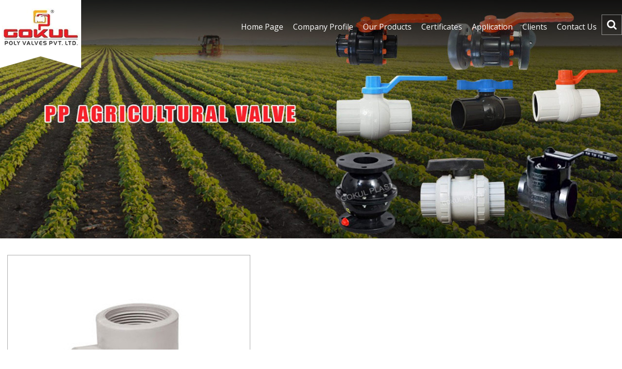

--- FILE ---
content_type: text/html
request_url: https://www.gokulpolyvalves.com/socket-type-threaded-pp-tee-5886879.html
body_size: 177039
content:



<!DOCTYPE html>




<html>
<head>

<style type="text/css">
h1 {
font-family: Verdana, Arial, Helvetica, sans-serif;
font-size: 18px;
font-weight: bold;
text-align:center;
text-decoration:none;
line-height:17px;
} 
</style>


<title>Socket Type Threaded PP Tee - High-Quality Pipe Connector at Best Price</title>
<meta name="keywords" content="SOCKET TYPE THREADED PP TEE">
<meta name="description" content="Explore durable and reliable Socket Type Threaded PP Tee for connecting pipes of various diameters or changing direction in pipe runs. Made with premium-quality polypropylene, available in sizes 20MM OD to 160MM OD. Ideal for exporters, manufacturers, service providers, and suppliers in Ahmedabad. G">

<meta http-equiv="Content-Type" content="text/html; charset=UTF-8">
<!-- scr_pg_css style tag start --><style id="scr_pg_css" type="text/css">

ul { margin: 0px; padding: 0px; }
tr { margin: 0px; padding: 0px; }
td { margin: 0px; padding: 0px; }
table { margin: 0px; padding: 0px; }
p { line-height: 24px; margin: 6px 0; padding: 0px; text-align: justify; }
ol { margin: 0px; padding: 0px; }
li { margin: 0px; padding: 0px; text-align: left; }
input { margin: 0px; padding: 0px; }
img { border: 0px; margin: 0px; padding: 0px; }
html>body .pro_next_prod_main_container { float: right; left: 498px; position: absolute; width: 100%; }
html { margin: 0px; padding: 0px; }
h3 { font-family: 'Open Sans', sans-serif; }
h2 { font-family: 'Open Sans', sans-serif; }
h1 { color: #000; font-family: 'Open Sans', sans-serif; font-size: 24px; font-weight: normal; margin: 0px; padding: 10px 0; text-align: center; }
form { margin: 0px; padding: 0px; }
div { margin: 0px; padding: 0px; }
body { color: #000; font-family: 'Open Sans', sans-serif; font-size: 15px; font-style: normal; margin: 0px; padding: 0px; }
b { margin: 0px; padding: 0px; }
a:hover { -moz-transition: all 0.25s ease-in-out; -o-transition: all 0.25s ease-in-out; -webkit-transition: all 0.25s ease-in-out; transition: all 0.25s ease-in-out; }
a.showroom_table_link:visited { color: #333; font-weight: normal; text-decoration: none; }
a.showroom_table_link:link { color: #333; font-weight: normal; text-decoration: none; }
a.showroom_table_link:hover { color: #333; font-weight: normal; text-decoration: underline; }
a.showroom_table_link:active { color: #333; font-weight: normal; text-decoration: none; }
a { -moz-transition: all 0.25s ease-in-out; -o-transition: all 0.25s ease-in-out; -webkit-transition: all 0.25s ease-in-out; text-decoration: none; transition: all 0.25s ease-in-out; }
[dir='rtl'] .slick-prev:before { content: ''; }
[dir='rtl'] .slick-prev { left: auto; right: -25px; }
[dir='rtl'] .slick-next:before { content: ''; }
[dir='rtl'] .slick-next { left: -25px; right: auto; }
.zoomin_product span img { max-height: 500px!important; }
.zoomin_product span { top: 100px!important; }
.view_all_pro a:hover { color: #d21319; text-decoration: none; }
.view_all_pro a { color: #000; text-decoration: underline; }
.view_all_pro { color: #000; font-weight: 400; margin: 10px 0; padding: 0; text-align: right; }
.viewAll a:hover { background: transparent; color: #ec1e24; }
.viewAll a { background: #ec1e24; border: 1px solid #ec1e24; border-radius: 30px; color: #fff; display: block; padding: 15px 10px; }
.viewAll { font-size: 18px; margin: 45px auto 0; text-align: center; width: 220px; }
.video_panel { padding: 0 20px 40px; }
.video_box { width: 40%; }
.txt { font-weight: normal; text-align: justify; }
.trade_lead_main_con { background-color: #; margin: 0px auto; margin-top: 5px; overflow: hidden; padding: 20px 10px 20px 15px; }
.top_links_bg { background-position: top left; background-repeat: repeat-x; }
.top_email { float: right; margin-left: 15px; }
.title { color: #000; font-weight: 700; padding: 10px 0; }
.timer { background-color: #999; height: 6px; width: 0px; }
.test_new { display: none; visibility: hidden; }
.terms-footer-section .terms-section-area { align-items: center; display: flex; width: 100%; }
.terms-footer-section .terms-section a:hover { text-decoration: none; }
.terms-footer-section .terms-section .terms-condition a { margin: 0 0 0 4px; text-decoration: underline; }
.terms-footer-section .terms-section .terms-condition { color: #000; display: block; line-height: 22px; margin: 0 0 5px 0; width: 100%; }
.terms-footer-section .terms-section .designed-developed-section a { text-decoration: underline; }
.terms-footer-section .terms-section .designed-developed-section { display: block; width: 100%; }
.terms-footer-section .terms-section { color: #000; float: left; font-size: 12px; margin: 0 0 0 20px; width: 100%; }
.terms-footer-section .logo-section a img { display: block; width: auto; }
.terms-footer-section .logo-section a { display: inline-block; width: 100%; }
.terms-footer-section .logo-section { float: left; width: auto; }
.terms-footer-section { background: #fff; border-top: 1px solid rgba(255,255,255,0.4); display: block; margin: 0; padding: 20px 0; width: 100%; }
.template-container { box-sizing: border-box; margin: 0 auto; max-width: 1500px; padding: 0 1.25rem; }
.social_text { color: #fff; font-size: 14px; font-weight: bold; padding-left: 5px; padding-right: 5px; text-align: right; }
.social_network { text-align: right; }
.social_icons img:hover { -moz-transition: all 0.25s ease-in-out; -o-transition: all 0.25s ease-in-out; -webkit-transition: all 0.25s ease-in-out; opacity: 1; transition: all 0.25s ease-in-out; }
.social_icons img { -moz-transition: all 0.25s ease-in-out; -o-transition: all 0.25s ease-in-out; -webkit-transition: all 0.25s ease-in-out; opacity: 0.8; transition: all 0.25s ease-in-out; }
.social_icons { display: inline-table; margin: 3px auto 0; text-align: left; }
.slick-track { margin: 0 auto; width: 90%; }
.slick-prev:hover:before { opacity: 1; }
.slick-prev:hover { background: transparent; color: transparent; outline: none; }
.slick-prev:focus:before { opacity: 1; }
.slick-prev:focus { background: transparent; color: transparent; outline: none; }
.slick-prev:before { -moz-osx-font-smoothing: grayscale; -webkit-font-smoothing: antialiased; color: white; content: ''; font-family: 'slick'; font-size: 20px; line-height: 1; opacity: .75; }
.slick-prev.slick-disabled:before { opacity: .25; }
.slick-prev { background: transparent; border: none; color: transparent; cursor: pointer; display: none !important; font-size: 0; height: 20px; left: -25px; line-height: 0; outline: none; padding: 0; position: absolute; top: 50%; transform: translate(0, -50%); width: 20px; }
.slick-next:hover:before { opacity: 1; }
.slick-next:hover { background: transparent; color: transparent; outline: none; }
.slick-next:focus:before { opacity: 1; }
.slick-next:focus { background: transparent; color: transparent; outline: none; }
.slick-next:before { -moz-osx-font-smoothing: grayscale; -webkit-font-smoothing: antialiased; color: white; content: ''; font-family: 'slick'; font-size: 20px; line-height: 1; opacity: .75; }
.slick-next.slick-disabled:before { opacity: .25; }
.slick-next { background: transparent; border: none; color: transparent; cursor: pointer; display: none !important; font-size: 0; height: 20px; line-height: 0; outline: none; padding: 0; position: absolute; right: -25px; top: 50%; transform: translate(0, -50%); width: 20px; }
.slick-dotted.slick-slider { margin-bottom: 0px; }
.slick-dots li.slick-active button:before { color: black; opacity: .75; }
.slick-dots li button:hover:before { opacity: 1; }
.slick-dots li button:hover { background: #fff; outline: none; }
.slick-dots li button:focus:before { opacity: 1; }
.slick-dots li button:focus { background: #fff; outline: none; }
.slick-dots li button:before { -moz-osx-font-smoothing: grayscale; -webkit-font-smoothing: antialiased; color: black; content: ''; font-family: 'slick'; font-size: 6px; height: 20px; left: 0; line-height: 20px; opacity: .25; position: absolute; text-align: center; top: 0; width: 20px; }
.slick-dots li button { background: none; border: 1px solid #fff; border-radius: 50%; color: transparent; cursor: pointer; display: block; font-size: 0; height: 11px; line-height: 0; outline: none; padding: 4px; width: 11px; }
.slick-dots li { cursor: pointer; display: inline-block; height: 12px; margin: 0 5px; padding: 0; position: relative; width: 12px; }
.slick-dots { bottom: 15px; display: block; list-style: none; margin: 0; padding: 0; position: absolute; right: 25px; text-align: center; width: 100%; z-index: 9999999; }
.simply-scroll-area { background: none !important; border: 0 !important; }
.simply-scroll .simply-scroll-list li img { height: 150px !important; width: 150px !important; }
.simply-scroll .simply-scroll-list li { background: #e4e4e4 !important; font-size: 16px !important; font-weight: bold; min-height: auto !important; padding: 7px !important; text-align: center; width: 160px !important; }
.showroom_tr_bg { background: #FFF; padding: 6px; }
.showroom_tablebg { background: none; padding: 6px; }
.showroom_tablebackground { background-color: #d21319; padding: 6px; }
.showroom_sub_heading { background-color: #d21319; color: #FFF; font-weight: bold; }
.showroom_main_text a { color: #333; }
.showroom_main_text { align: justify; padding-left: 10px; padding-right: 10px; }
.showcase ul { list-style-type: none !important; }
.showcase li a { background: none !important; padding: 0 !important; }
.showcase li { list-style-type: none !important; text-align: center; }
.showcase img { max-width: 85%; }
.showcase { float: right; font-size: 10px; margin: 50px 0 0; text-align: center; width: 180px; }
.send_inq_btn { margin: 0; padding: 0; text-align: left; }
.send_email_image { background-image: url(https://tiimg.tistatic.com/catalogs/template156748/send_email.gif); background-position: top center; background-repeat: no-repeat; display: none; float: left; height: 32px; padding-left: 40px; width: 32px; }
.sendInquary1 a:hover { color: #d2ab66; }
.sendInquary1 a { color: #000; text-decoration: none; }
.sendInquary1 { display: none; font-size: 14px; font-weight: bold; margin: 7px 0 0; text-align: center; text-transform: uppercase; }
.sendInquary a:hover { text-decoration: none; }
.sendInquary a { color: #ec1e24; display: block; text-decoration: underline; }
.sendInquary { font-size: 17px; font-weight: 400; margin: 20px auto 0; text-align: center; }
.search_main { float: right; margin: 0 0; position: relative; z-index: 1; }
.search_input { background: none; border: none; color: #fff; font-family: 'Roboto',sans-serif; font-size: 14px; font-weight: 400; line-height: 21px; outline: none; padding: 10px 0; width: 75%; }
.search_form_toggle { opacity: 1 !important; top: 40px !important; }
.search_form:hover { background-color: #ec1e24 !important; transition: all 0.7s ease 0s !important; }
.search_form { background: #ec1e24; border: 0; display: block; opacity: 0; padding: 0; position: absolute; right: 0px; text-align: center; top: 10px; transition: all 0.7s ease 0s; width: 255px; z-index: 1; }
.scrollToTop { background: url(https://tiimg.tistatic.com/catalogs/template156748/up.png) no-repeat left top; bottom: 130px; color: #82735a; display: none; font-size: 0px; font-weight: bold; height: 45px; padding: 0px 60px 0px 0px; position: fixed; right: 0px; text-align: center; text-decoration: none; z-index: 999; }
.rotate_tit { color: #e92326; font-size: 32px; font-weight: 400; line-height: 37px; margin: 0 0 30px; padding: 0 0 20px; text-align: center; text-transform: capitalize; }
.rotate_imgtxt a:hover { color: #000000; text-decoration: none; }
.rotate_imgtxt a { color: #000000; text-decoration: none; }
.rotate_imgtxt { color: #000000; font-size: 14px; text-align: center; text-decoration: none; }
.rotate_area { background: #f2f2f2; height: auto; padding: 30px 20px; text-align: center; }
.right_para { float: right; margin: 40px 0 0; width: 43%; }
.right_bg { background: none; padding: 6px; }
.req_quote a:hover { background: transparent; color: #fff; }
.req_quote a { background: #fff; border: 1px solid #fff; border-radius: 30px; color: #ec1e24; display: block; padding: 14px 0; }
.req_quote { margin: 30px auto 0; text-align: center; text-transform: uppercase; width: 210px; }
.recently-viewed-section .recently-viewed-area .prods:hover .btn-section a { background: #ff9800; color: #fff; }
.recently-viewed-section .recently-viewed-area .prods:hover { box-shadow: 0px 0px 12px 0px rgba(0, 0, 0, 0.15); transition-duration: 0.5s; }
.recently-viewed-section .recently-viewed-area .prods .img-section a img:hover { opacity: 0.8; }
.recently-viewed-section .recently-viewed-area .prods .img-section a img { display: inline-block; height: 230px; max-width: 100%; width: auto; }
.recently-viewed-section .recently-viewed-area .prods .img-section a { display: block; width: 100%; }
.recently-viewed-section .recently-viewed-area .prods .img-section { display: block; text-align: center; width: 100%; }
.recently-viewed-section .recently-viewed-area .prods .content-section label a { color: #000; font-weight: 500; }
.recently-viewed-section .recently-viewed-area .prods .content-section label { display: block; font-size: 0.925rem; width: 100%; }
.recently-viewed-section .recently-viewed-area .prods .content-section .prod-price span { color: #f44; display: block; font-size: 0.875rem; width: 100%; }
.recently-viewed-section .recently-viewed-area .prods .content-section .prod-price { display: block; margin: 8px 0 5px; text-align: center; width: 100%; }
.recently-viewed-section .recently-viewed-area .prods .content-section .prod-moq span { color: #777; display: inline-block; font-size: 0.8rem; }
.recently-viewed-section .recently-viewed-area .prods .content-section .prod-moq { display: block; width: 100%; }
.recently-viewed-section .recently-viewed-area .prods .content-section { display: block; margin: 10px 0 0 0; width: 100%; }
.recently-viewed-section .recently-viewed-area .prods .btn-section a { background: #f2f2f2; border-radius: 20px; display: inline-block; font-size: 0.875rem; font-weight: 500; padding: 8px 15px; }
.recently-viewed-section .recently-viewed-area .prods .btn-section { display: block; margin: 10px 0 0 0; width: 100%; }
.recently-viewed-section .recently-viewed-area .prods { box-sizing: border-box; display: block; padding: 20px 15px; text-align: center; transition-duration: 0.5s; width: 20%; }
.recently-viewed-section .recently-viewed-area { border: 1px solid #ececec; display: flex; flex-wrap: wrap; justify-content: space-between; width: 100%; }
.recently-viewed-section .heading-section h3 { border-bottom: 1px solid #f3f3f3; color: #434343; display: block; font-size: 1.425rem; font-weight: 500; margin: 0 0 30px 0; padding: 0 0 10px 0; text-align: left; width: 100%; }
.recently-viewed-section .heading-section { display: block; width: 100%; }
.recently-viewed-section { display: block; margin: 0 0 40px 0; width: 100%; }
.read_more1 a:hover { color: #000; }
.read_more1 a { color: #fff; }
.read_more1 { line-height: 21px; margin: 10px 0 0; text-align: center; }
.read_more a:hover { text-decoration: none; }
.read_more a { color: #000; text-decoration: underline; }
.read_more { line-height: 21px; margin: 20px auto 0; text-align: center; }
.punchline { color: #fff; font-size: 12px; font-style: italic; padding: 5px; text-align: left; }
.product_big_img_container { padding: 5px; text-align: center; width: 500px; }
.prod_tablebg { background: none; padding: 6px; }
.prod_row_con { float: none; margin: 0; overflow: hidden; padding: 0; }
.prod_num { padding: 6px 0; text-align: center; }
.prod_mainhead { float: left; margin: 0; overflow: hidden; padding: 0 0 10px; width: 100%; }
.prod_main_con { background-color: #fff; color: #000; float: none; margin: 0; padding: 0 10px; }
.prod_img_cont:hover { background-color: #d21319; color: #fff; float: left; margin: 0; padding: 4px; width: 22%; }
.prod_img_cont { -moz-border-radius-topleft: 10px; -moz-border-radius-topright: 10px; -webkit-border-top-left-radius: 10px; -webkit-border-top-right-radius: 10px; background-color: #ececec; border-top-left-radius: 10px; border-top-right-radius: 10px; color: #000; display: block; float: left; margin: 0; padding: 4px; width: 22%; }
.prod_img { background-color: #ececec; margin: 0; padding: 0; text-align: center; }
.prod_description { color: #3c434a; font-weight: 400!important; margin: 0; padding: 6px 0; text-align: justify; }
.prod_descr_matter { color: #000; display: !important; font-weight: 400; margin: 0; padding: 0 0 15px; text-align: justify; }
.prod_descr_cont { float: right; margin: 0; padding: 0; width: 74%; }
.prod_cont { -moz-border-radius-topleft: 10px; -moz-border-radius-topright: 10px; -moz-box-shadow: 0 0 5px rgba(50,50,50,0.23); -webkit-border-top-left-radius: 10px; -webkit-border-top-right-radius: 10px; -webkit-box-shadow: 0 0 5px rgba(50,50,50,0.23); background-color: #fff; border-top-left-radius: 10px; border-top-right-radius: 10px; box-shadow: 0 0 5px rgba(50,50,50,0.23); float: right; margin: 0 0 20px; overflow: hidden; padding: 10px 6px; width: 98%; }
.prod_cat_name a:hover { color: #000; font-weight: 700; text-decoration: none; }
.prod_cat_name a { color: #d21319; font-weight: 700; text-decoration: none; }
.prod_cat_name { background-color: #fff; border-bottom: 1px solid #d21319; color: #d21319; font-size: 18px; font-weight: 400; margin: 0; padding: 6px 0 6px 6px; text-align: left; }
.prod_cat_descr { color: #161614!important; margin: 0; padding: 6px 10px 6px 0; text-align: justify; }
.pro_title { color: #ae1905; font-weight: 700; margin: 0; padding: 0 0 10px; text-align: left; }
.pro_next_prod_main_container { float: right; margin-right: -490%; width: 100%; }
.pro_link_cont_alt ul { float: left; line-height: 18px; list-style-type: none; margin: 0; padding: 6px 0; text-align: left; width: 235px; }
.pro_link_cont_alt li a:hover { color: #d21319; margin: 0; padding: 0; text-decoration: underline; }
.pro_link_cont_alt li a { color: #000; margin: 0; padding: 0; text-decoration: none; }
.pro_link_cont_alt li { color: #000; font-weight: 400; list-style-image: url(https://tiimg.tistatic.com/catalogs/template156748/cate-icon.png); list-style-type: none; margin: 0 0 0 17px; padding: 0; text-align: left; }
.pro_link_cont_alt { border-bottom: 1px dotted #dadada; float: none; margin: 0; overflow: hidden; padding: 0; width: 100%; }
.pro_link_cont ul { float: left; line-height: 18px; list-style-type: none; margin: 0; padding: 6px 0; text-align: left; width: 235px; }
.pro_link_cont li a:hover { color: #d21319; margin: 0; padding: 0; text-decoration: underline; }
.pro_link_cont li a { color: #000; margin: 0; padding: 0; text-decoration: none; }
.pro_link_cont li { color: #000; font-weight: 400; list-style-image: url(https://tiimg.tistatic.com/catalogs/template156748/cate-icon.png); list-style-type: none; margin: 0 0 0 17px; padding: 0; text-align: left; }
.pro_link_cont { border-bottom: 1px dotted #dadada; float: none; margin: 0; overflow: hidden; padding: 0; width: 100%; }
.pro_link a:hover { color: #025885; text-decoration: none; }
.pro_link a { color: #025885; text-decoration: underline; }
.pro_link { color: #025885; margin: 0; padding: 4px 0; text-align: left; }
.pro_inquiry_btn a:hover { -moz-border-radius: 5px; -webkit-border-radius: 5px; background: url(https://tiimg.tistatic.com/catalogs/template156748/enquiry_bg_hover.jpg) top left repeat-x; border-radius: 5px; color: #FFF; font: bold 14px Arial,Helvetica,sans-serif; margin: 0; padding: 8px 15px; text-align: center; text-decoration: none; }
.pro_inquiry_btn a { -moz-border-radius: 3px; -webkit-border-radius: 3px; background: url(https://tiimg.tistatic.com/catalogs/template156748/enquiry_bg.jpg) top left repeat-x; border-radius: 3px; color: #FFF; display: block; float: right; font: bold 14px Arial,Helvetica,sans-serif; margin: 0; padding: 8px 15px; text-align: center; text-decoration: none; }
.pro_inquiry_btn { -moz-border-radius: 5px; -webkit-border-radius: 5px; border-radius: 5px; color: #FFF; font-weight: 700; margin: 0 auto; overflow: hidden; padding: 0; text-align: center; text-decoration: none; width: 118px; }
.pro_description_container { border-bottom: 0 solid #d21319; border-top: 1px solid #d21319; color: #000; margin: 0; padding: 6px; text-align: justify; }
.pro_code_con { border-bottom: 0 solid #d21319; color: #000; float: left; height: 100%; margin: 10px 0 0; overflow: hidden; padding: 6px 0; text-align: center; width: 100%; }
.proName1 a:hover { color: #ffc1c1; }
.proName1 a { background: none; color: #fff; display: block; padding: 0px; }
.proName1 { font-size: 14px; font-weight: 400; line-height: 18px; margin: 12px auto 0; text-align: center; text-transform: uppercase; }
.proName a:hover { color: #ec1e24; }
.proName a { color: #000; text-decoration: none; }
.proName { font-size: 18px; font-weight: 500; line-height: 25px; text-align: center; text-transform: uppercase; }
.previous_container { padding: 5px; text-align: center; vertical-align: middle; }
.previous a:hover { background: #000; color: #fff; display: block; padding: 10px; text-decoration: none; }
.previous a { background: #d21319; color: #fff; display: block; padding: 10px; text-decoration: none; }
.previous { border: 0 solid #e28300; color: #fff; float: right; line-height: 22px; margin: 0; padding: 0; text-align: center; }
.prev11 a { display: block; height: 32px; }
.prev11 { background: url(https://tiimg.tistatic.com/catalogs/template156748/left-arrow.png) no-repeat; display: !important; float: right; height: 48px; left: 0; position: absolute; top: 110px; width: 31px; }
.para_img img { max-width: 100%; }
.para_img { float: left; }
.para_box2 { box-sizing: border-box; width: 100% !important; }
.para_box li { margin: 0 0 0 20px; }
.para_box h3:after { background: #ec1e24; bottom: 0; content: ""; height: 2px; left: 0; margin: 0 auto; position: absolute; right: 0; width: 74px; }
.para_box h3 { color: #000; font-size: 22px; font-weight: 300; line-height: 28px; margin: 10px 0; padding: 0 0 15px; position: relative; text-align: center; }
.para_box { color: #000; float: left; line-height: 22px; padding: 25px 2%; text-align: center; width: 46%; }
.para_area { padding: 50px 15px; }
.pager a.selected { text-decoration: underline; }
.pager a { margin: 0 5px; text-decoration: none; }
.pager { display: none !important; float: left; text-align: center; width: 300px; }
.outline a { outline: 0; }
.ourProductsTag a:hover { color: #ffffff; text-decoration: underline; }
.ourProductsTag a { color: #ffffff; text-decoration: none; }
.ourProductsTag { color: #ffffff; font-size: 11px; font-weight: normal; padding: 8px 0; text-decoration: none; }
.ourProducts a:hover { color: #ffff00; text-decoration: none; }
.ourProducts a { color: #ffff00; text-decoration: none; }
.ourProducts { color: #ffff00; font-size: 14px; font-weight: bold; line-height: 29px; text-decoration: none; }
.other_product_cel_num_3_container { float: left; height: 185px; margin: 0; padding: 6px 0; text-align: center; width: 32%; }
.other_product_cel_num_2_container { border-right: 1px solid #d21319; float: left; height: 185px; margin: 0; padding: 6px 0; text-align: center; width: 32%; }
.other_product_cel_num_1_container { border-right: 1px solid #d21319; float: left; height: 185px; margin: 0; padding: 6px 0; text-align: center; width: 32%; }
.other_prod_mainhead { background-color: #fff; color: #000; padding: 5px 0; text-align: center; }
.other_prod_main_con { background-color: #fff; border: 1px solid none; float: right; height: 100%; margin: 0; overflow: hidden; padding: 0; position: relative; width: 74%; }
.other_prod_img { -moz-box-shadow: 3px 3px 4px rgba(0,2,0,0.36); -webkit-box-shadow: 3px 3px 4px rgba(0,2,0,0.36); border: 0 solid #d21319; box-shadow: 3px 3px 4px rgba(0,2,0,0.36); height: 110px; margin: 0; width: 120px; }
.other_prod_cont { background-color: #fff; float: left; margin: 10px 0 10px 10px; overflow: hidden; padding: 0 0 6px; width: 97%; }
.other_pro_prod_main_con { background-color: #fff; border: 1px solid #d21319; height: 100%; margin: 0; overflow: hidden; padding: 0; text-align: center; }
.other_pro_head3 a { color: #000; text-decoration: none; }
.other_pro_head3 { padding: 5px 0; text-align: center; }
.other_pro_head2 a { color: #000; text-decoration: none; }
.other_pro_head2 { padding: 5px 0; text-align: center; }
.other_pro_head1 a { color: #000; text-decoration: none; }
.other_pro_head1 { color: #000; padding: 5px 0; text-align: center; }
.other_pro_con { float: none; font-weight: 700; margin: 0 0 10px; padding: 0; text-align: center; }
.next_container { margin: 0; overflow: hidden; padding: 5px; }
.next_and_big_img_container { float: right; margin-left: 2px; margin-right: -57%; position: relative; width: 55%; }
.next11 a { display: block; height: 50px; }
.next11 { background: url(https://tiimg.tistatic.com/catalogs/template156748/right-arrow.png) no-repeat; display: !important; float: right; height: 48px; position: absolute; right: 0px; top: 110px; width: 31px; }
.next a:hover { background: #000; color: #fff; padding: 10px; text-decoration: none; }
.next a { background: #d21319; color: #fff; display: block; padding: 10px; text-decoration: none; }
.next { border: 0 solid #e28300; color: #fff; float: left; line-height: 22px; margin: 25px 0 0; padding: 0; text-align: center; }
.more a:hover { -moz-border-radius: 5px; -webkit-border-radius: 5px; background: url(https://tiimg.tistatic.com/catalogs/template156748/enquiry_bg_hover.jpg) top left repeat-x; border-radius: 5px; color: #FFF; font: bold 14px Arial,Helvetica,sans-serif; margin: 0; padding: 8px 15px; text-align: center; text-decoration: none; }
.more a { -moz-border-radius: 3px; -webkit-border-radius: 3px; background: url(https://tiimg.tistatic.com/catalogs/template156748/enquiry_bg.jpg) top left repeat-x; border-radius: 3px; color: #FFF; display: block; float: right; font: bold 14px Arial,Helvetica,sans-serif; margin: 0; padding: 8px 15px; text-align: center; text-decoration: none; }
.more { color: #030100; float: right; line-height: 22px; margin: 10px 5px 0 0; padding: 0; text-align: center; }
.matterPart1 { float: left; height: auto; margin: 0 1%; width: 30%; }
.matterPart { background: #fff; float: none; height: auto; margin: 0px; padding: 15px; width: 25%; }
.marquee_txt { color: #6d6c6c; font-size: 13px; font-weight: bold; padding: 5px; text-align: left; }
.main_pro_head3 { color: #000; padding: 5px 0; text-align: center; }
.main_pro_head2 { color: #000; padding: 5px 0; text-align: center; }
.main_pro_head1 { color: #000; padding: 5px 0; text-align: center; width: 100%; }
.main_next_big_img_and_previous_container_cell3 { -moz-box-shadow: 1px 1px 20px 1px rgba(1,1,1,0.1); -webkit-box-shadow: 1px 1px 20px 1px rgba(1,1,1,0.1); background-color: #fff; background-repeat: no-repeat; border: 1px solid #eae9e9; box-shadow: 1px 1px 20px 1px rgba(1,1,1,0.1); float: left; margin-bottom: 20px; width: 99%; }
.main_next_big_img_and_previous_container_cell2 { background-repeat: no-repeat; border-right: 1px solid none; float: left; width: 50%; }
.main_next_big_img_and_previous_container_cell1 { background-repeat: no-repeat; border-right: 1px solid none; float: left; width: 48%; }
.main_nav { float: right; margin: 10px 0 0; }
.main_con { background-color: none; border: 0 solid #CCC; margin: 0 auto; padding: 0; }
.main { margin: 0 auto; max-width: 1500px; padding: 0 70px; }
.logo img { max-width: 100%; }
.logo { float: left; margin: 0px auto 0; }
.list_carousel.responsive { margin-left: 0; width: auto; }
.list_carousel ul { list-style: none; margin: 0px 0px 0px 0px !important; padding: 0x 0px 0px 0px !important; }
.list_carousel li { background: none; border: 2px solid #fff; box-sizing: border-box; color: #fff; display: block; float: left; margin: 0 25px !important; padding: 10px; text-align: center; transition: 0.25s; width: 220px; }
.list_carousel { height: auto; margin: 0; padding: 0; position: relative !important; width: !important; }
.linked:hover { color: #000000; font-weight: normal; text-decoration: none; }
.linked { color: #000000; font-weight: normal; text-decoration: underline; }
.left_menu { color: #ffffff; font-weight: normal; text-align: left; text-decoration: none; }
.left_bg { background: none; padding: 6px; }
.leads_row_loop_cont { float: none; margin: 0px; overflow: hidden; padding: 0px; }
.lead_text2 { color: #000; text-align: right; }
.lead_text1 { color: #000; text-align: justify; }
.lead_sub_text1 a:hover { color: #000; }
.lead_sub_text1 a { color: #000; }
.lead_sub_text1 { color: #000; text-align: left; }
.lead_main_txt_con { float: none; overflow: hidden; }
.lead_header_con { background-color: #; float: none; height: 100%; margin: 0px 0px 10px 0px; overflow: hidden; padding: 0px; }
.lead_head_left { float: left; margin: 0px; padding: 0px; width: 350px; }
.lead_date_con { float: right; margin: 0px; padding: 0px; width: 300px; }
.lead_col_cont { border-bottom: 1px solid #CCC; float: none; height: 100%; margin: 0px; margin-bottom: 15px; overflow: hidden; padding: 0px 0px 10px 0px; }
.latest_product_heading { border-bottom: 1px solid #c8c8c8; color: #000000; font-size: 18px; font-weight: normal; padding: 2px 0px 5px 0px; text-align: left; }
.lang_translator ul { margin: 0px; padding: 0px; }
.lang_translator dt { margin: 0px; padding: 0px; }
.lang_translator dl { margin: 0px; padding: 0px; }
.lang_translator dd { margin: 0px; padding: 0px; }
.lang_translator .flagvisibility { display: none; }
.lang_translator .dropdown dt a:hover { color: #000; }
.lang_translator .dropdown dt a:focus { color: #000; }
.lang_translator .dropdown dt a span img { margin: -2px 5px 0 5px; }
.lang_translator .dropdown dt a { display: block; font-weight: normal; margin: 0 auto; padding: 7px 5px 7px 12px; text-align: left; width: auto; }
.lang_translator .dropdown dd ul li a:hover { background-color: #dfe0e0; }
.lang_translator .dropdown dd ul li a img { border: none; margin-right: 5px; }
.lang_translator .dropdown dd ul li a { display: block; line-height: 20px; padding: 5px 5px 5px 5px; }
.lang_translator .dropdown dd ul { background: #fff; bottom: 32px; color: #000; display: none; font-weight: normal; list-style: none; min-width: 107px; position: absolute; width: auto; }
.lang_translator .dropdown dd { position: relative; z-index: 1000; }
.lang_translator .dropdown a:visited { color: #000; outline: none; text-decoration: none; }
.lang_translator .dropdown a:hover { color: #000; }
.lang_translator .dropdown a { color: #000; outline: none; text-decoration: none; }
.lang_translator { -moz-border-radius: 0; -webkit-border-radius: 0; background: url(https://tiimg.tistatic.com/catalogs/template156748/lang-arrow.png) no-repeat 140px 15px; border: 0px solid #CCC; border-radius: 0; position: absolute; text-align: left; width: 160px; z-index: 999; }
.lang_main { float: right; font-size: 14px; height: 30px; margin: 0 auto 10px; position: relative; width: auto; z-index: 99; }
.iso { color: #000000; font-size: 10px; text-align: left; }
.inner_text_area ul { margin: 1px 0 1px 24px; }
.inner_text_area p { line-height: 22px; }
.inner_text_area { line-height: 24px; padding: 30px 15px; text-align: justify; }
.inner-banner2 img { max-width: 100%; width: 100%; }
.inner-banner2 { text-align: center; }
.imgAndzoom1 { overflow: hidden; position: relative; }
.imgAndzoom { border: 1px solid #aaa6a5; overflow: hidden; text-align: center; }
.imagePart1 img { width: 100%; }
.imagePart1 { overflow: hidden; text-align: center; }
.imagePart img:hover { transform: scale(1.3); }
.imagePart img { margin: 0 0 -7px; transition: all 0.7s ease 0s; width: 100%; }
.imagePart { text-align: center; }
.hotProducts { background: url(https://tiimg.tistatic.com/catalogs/template156748/mpp2-bg.jpg) no-repeat center top #342b31; background-size: cover; padding: 50px 20px; text-align: center; }
.home_txt_area ul { margin: 1px 0 1px 15px; }
.home_txt_area h3 { color: #000; font-size: 17px; font-weight: bold; line-height: 21px; margin: 0 0 10px; padding: 0; text-align: center; text-transform: capitalize; }
.home_txt_area { color: #666; float: left; font-size: 16px; line-height: 25px; text-align: center; width: 60%; }
.homeProducts_row { display: flex; flex-wrap: wrap; justify-content: space-between; }
.homeProducts { background: url(https://tiimg.tistatic.com/catalogs/template156748/mpp-bg.jpg) center bottom no-repeat #e4e4e4; padding: 0 15px 60px; text-align: center; }
.hilight { color: #ffffff; font-weight: normal; text-align: left; text-decoration: none; }
.heading { color: #000; font-family: 'Open Sans', sans-serif; font-size: 24px; font-weight: normal; margin: 0px; padding: 10px 0; text-align: center; }
.header_right { float: right; margin: 20px auto 0; }
.header { background-image: linear-gradient(rgba(0,0,0,0.6), rgba(255,255,255,0)); box-sizing: border-box; left: 0; margin: auto; padding: 0; position: absolute; right: 0; top: 0; width: 100%; z-index: 999999; }
.google_map { width: 60%; }
.go_icon:hover { opacity: 0.9; }
.go_icon2:hover { opacity: 0.9; }
.go_icon2 { background: transparent; cursor: pointer; float: right; margin: 6px 4px 0 0; padding: 5px; transition: all 0.7s ease 0s; }
.go_icon { background: url(https://tiimg.tistatic.com/catalogs/template156748/go.png) no-repeat center center; border: 1px solid rgba(255,255,255,0.5); border-radius: 0px; cursor: pointer; display: inline-block; float: right; height: 40px; padding: 0px; position: relative; right: 0; text-align: center; transition: all 0.7s ease 0s; width: 40px; z-index: 2; }
.footer_strip ul { list-style-type: none; }
.footer_strip li a:hover { color: #ffc3c5; }
.footer_strip li a { background: url(https://tiimg.tistatic.com/catalogs/template156748/bullet.png) no-repeat 0 center; color: #fff; display: block; padding: 0 0 0 15px; }
.footer_strip li { color: #fff; margin: 0; padding: 7px 0; }
.footer_strip { float: left; width: 14%; }
.footer_pro ul { height: 210px; list-style-type: none; overflow: hidden; }
.footer_pro li a:hover { color: #ffc3c5; }
.footer_pro li a { background: url(https://tiimg.tistatic.com/catalogs/template156748/bullet.png) no-repeat left center; color: #fff; display: block; padding: 0 0 0 20px; }
.footer_pro li { color: #fff; margin: 11px 0 15px; }
.footer_pro { float: left; font-size: 15px; margin: 0 5%; width: 19%; }
.footer_links a:hover { color: #fff; text-decoration: underline; }
.footer_links a { color: #fff; text-decoration: none; }
.footer_links { color: #fff; font-weight: normal; padding: 5px; text-align: center; }
.footer_link a:hover { background: #ec1e24; border: 1px solid #ec1e24; color: #fff; text-decoration: none; }
.footer_link a { border: 1px solid #fff; border-radius: 30px; color: #fff; display: inline-block; margin: 2px; padding: 10px 0; text-align: center; text-decoration: none; width: 130px; }
.footer_link { margin: 30px 0 0; }
.footer_key ul { float: left; width: 85%; }
.footer_key { margin: 25px 0 0; }
.footer ul { list-style-type: none; }
.footer { background: #000; padding: 25px 15px; }
.f2b { color: #333; font-weight: bold; }
.f2 { color: #333; }
.enquiry_btn a:hover { -moz-border-radius: 5px; -webkit-border-radius: 5px; background: url(https://tiimg.tistatic.com/catalogs/template156748/enquiry_bg_hover.jpg) top left repeat-x; border-radius: 5px; color: #FFF; font: bold 14px Arial,Helvetica,sans-serif; margin: 0; padding: 8px 15px; text-align: center; text-decoration: none; }
.enquiry_btn a { -moz-border-radius: 3px; -webkit-border-radius: 3px; background: url(https://tiimg.tistatic.com/catalogs/template156748/enquiry_bg.jpg) top left repeat-x; border-radius: 3px; color: #FFF; display: block; font: bold 14px Arial,Helvetica,sans-serif; margin: 0; padding: 8px 15px; text-align: center; text-decoration: none; }
.enquiry_btn { color: #FFF; float: left; font-weight: 700; margin: 0; text-align: center; }
.enlarge { color: red; font-weight: 700; text-align: center; }
.email { font-size: 0px !important; line-height: 0px !important; }
.default_title1 { color: #ec1e24; font-size: 50px; font-weight: bold; line-height: 55px; margin: 0 0; padding: 0 0 25px; text-align: center; text-transform: uppercase; }
.default_title p { color: #ec1e24; font-size: 52px; font-weight: 800; line-height: 60px; margin: 0; padding: 10px 0 20px; text-align: center; text-transform: uppercase; }
.default_title h3 { background: url(https://tiimg.tistatic.com/catalogs/template156748/border2.png) center bottom no-repeat; color: #ec1e24; font-family: 'Alex Brush', cursive; font-size: 52px; font-weight: normal; line-height: 60px; margin: 16px 0 0; padding: 0 0 10px; text-align: center; }
.default_title { background: url(https://tiimg.tistatic.com/catalogs/template156748/mpp-title-bg.jpg) top center no-repeat fixed #c4d4d3; background-size: cover; color: #fff; line-height: 24px; padding: 100px 20px; text-align: center; }
.custom-prod .prod-list-area .prod-list .prod .content-section label a:hover { color: #ff9800; }
.cross_icon:hover { opacity: 0.9; }
.cross_icon { background: url(https://tiimg.tistatic.com/catalogs/template156748/cross-btn.png) no-repeat center center !important; }
.content_tablebg { background: none; padding: 6px; }
.content_area { padding: 40px 15px; }
.contentArea1 { overflow: hidden; }
.contact_heading span { color: #000000; font-size: 18px; font-weight: bold; text-align: left; text-decoration: none; }
.contact_heading { border-bottom: solid 1px #d2d0cc; color: #ec1e24; font-size: 18px; font-weight: bold; padding: 5px; text-align: left; text-decoration: none; }
.contact_detail:after { background: #fff; bottom: 0; content: ""; height: 1px; left: 0; position: absolute; width: 50px; }
.contact_detail a:hover { color: #000000; font-weight: normal; text-decoration: underline; }
.contact_detail a { color: #000000; font-weight: normal; text-decoration: none; }
.contact_detail { color: #ec1e24; font-family: 'Alex Brush', cursive; font-size: 30px; margin: 0 0 20px; padding: 0 0 10px; position: relative; }
.contact_bg { background-color: #e9eae9; border: solid 1px #ffffff; padding: 8px; }
.contact img { vertical-align: middle; }
.contact a:hover { text-decoration: underline; }
.contact a { color: #fff; text-decoration: none; }
.contact { color: #fff; font-weight: normal; line-height: 27px; text-align: left; }
.company_vision p { background: url(https://tiimg.tistatic.com/catalogs/template156748/border1.png) center bottom no-repeat; color: #ec1e24; font-family: 'Alex Brush', cursive; font-size: 52px; font-weight: normal; line-height: 57px; margin: 0 0 10px; padding: 0 0 10px; text-align: center; }
.company_vision h2 { color: #ec1e24; font-size: 30px; font-weight: 800; line-height: 35px; margin: 0 0 30px; padding: 0; text-align: center; text-transform: uppercase; }
.company_vision h1 { color: #666; font-size: 16px; font-style: italic; font-weight: normal; line-height: 26px; margin: 0 0; padding: 0; text-align: center; }
.company_vision { color: #000; font-weight: 400; line-height: 24px; margin: 0 0 30px; text-align: center; }
.company_punchline p { color: #ec1e24; font-size: 52px; font-weight: 800; line-height: 60px; margin: 0; padding: 10px 0 20px; text-align: center; text-transform: uppercase; }
.company_punchline h3 { background: url(https://tiimg.tistatic.com/catalogs/template156748/border2.png) center bottom no-repeat; color: #ec1e24; font-family: 'Alex Brush', cursive; font-size: 75px; font-weight: normal; line-height: 70px; margin: 16px 0 0; padding: 0 0 10px; text-align: center; }
.company_punchline { background: url(https://tiimg.tistatic.com/catalogs/template156748/para-bg.jpg) top center no-repeat #170801 fixed; background-size: cover; color: #fff; line-height: 24px; padding: 120px 15px; text-align: center; }
.color1 { color: #000; }
.col3img { border: 0; margin: 0; padding: 0; }
.co_name_small { color: #fff; display: none; font-size: 15px; font-weight: bold; margin: 5px 0 0; text-align: left; }
.co_name { color: #ffffff; font-size: 20px; font-weight: bold; padding-left: 10px; text-align: left; }
.cmf_image { background-image: url(https://tiimg.tistatic.com/catalogs/template156748/call_me.gif); background-position: top center; background-repeat: no-repeat; display: none; float: left; height: 33px; padding-left: 40px; width: 33px; }
.close_image { background-image: url(https://tiimg.tistatic.com/catalogs/template156748/close_icon.png); background-repeat: no-repeat; float: left; height: 22px; left: -5px; position: absolute; top: -5px; width: 20px; }
.client_tit { color: #000; font-family: 'K2D', sans-serif; font-size: 25px; font-weight: bold; line-height: 30px; margin: 0 0; padding: 0 0 15px; text-align: center; text-transform: uppercase; }
.client_panel { padding: 40px 20px; }
.client_logo img { max-width: inherit; }
.client_logo { padding: 0 0; text-align: center; }
.clearfix { clear: both; float: none; }
.clear { clear: both; }
.chooseLanguageOption { top: -145px !important; }
.cate_row_con { float: none; height: 100%; margin: 0; overflow: hidden; padding: 4px 10px 0; }
.cate_prod_img_cont { float: left; margin: 0; padding: 0; }
.cate_prod_descr_cont { float: right; margin: 0 0 0 10px; padding: 0; width: 83%; }
.cate_prod_cont { background-color: transparent; border-bottom: 1px solid #fff; float: left; height: 100%; margin: 0 0 20px; overflow: hidden; padding: 10px 6px; width: 98%; }
.cate_num { color: #000; padding: 6px 0; text-align: center; }
.cate_main_con { background-color: #fff; border: 0 solid #CCC; margin: 0 auto; padding: 10px; width: 98%; }
.cate_img:hover { -moz-box-shadow: 0 0 5px rgba(50,50,50,0.21); -webkit-box-shadow: 0 0 5px rgba(50,50,50,0.21); background-color: #FFF; box-shadow: 0 0 5px rgba(50,50,50,0.21); margin: 0; padding: 4px; text-align: center; }
.cate_img { margin: 0; padding: 4px; text-align: center; }
.cat_name_head a:hover { color: #000; font-size: 18px; font-weight: 700; text-decoration: none; }
.cat_name_head a { color: #d21319; font-size: 18px; font-weight: 700; text-decoration: none; }
.cat_name_head { background-color: transparent; border-bottom: 1px solid #d21319; color: #d21319; font-size: 18px; font-weight: 700; margin: 0 0 10px; padding: 6px 0; text-align: left; }
.caroufredsel_wrapper { height: 290px !important; margin: 0 auto !important; position: relative !important; width: 95% !important; }
.btnArea { padding: 20px 10px 10px; transition: all 0.7s ease 0s; }
.border { border: 1px solid #df2014; }
.banner-area .banner .slick-list { display: block; overflow: hidden; width: 100%; }
.banner-area { display: block; margin: 0; overflow: hidden; padding: 0; text-align: center; width: 100%; }
.banner img { margin: 0 0 -4px; max-width: 100%; }
.banner { display: block; margin-bottom: 0; position: relative; width: 100%; }
.back_link a:hover { color: #d21319; text-decoration: underline; }
.back_link a { color: #000!important; text-decoration: none; }
.back_link { color: #000; margin: 0; padding: 5px; text-align: center; }
.alt_send_inq_btn { margin: 0; padding: 0; text-align: left; }
.alt_prod_num { padding: 6px 0; text-align: center; }
.alt_prod_img_cont:hover { background-color: #d21319; color: #fff; float: left; margin: 0; padding: 4px; width: 22%; }
.alt_prod_img_cont { -moz-border-radius-topleft: 10px; -moz-border-radius-topright: 10px; -webkit-border-top-left-radius: 10px; -webkit-border-top-right-radius: 10px; background-color: #ececec; border-top-left-radius: 10px; border-top-right-radius: 10px; color: #000; display: block; float: left; margin: 0; padding: 4px; width: 22%; }
.alt_prod_img { margin: 0; padding: 0; text-align: center; }
.alt_prod_description { color: #3c434a; font-weight: 400!important; margin: 0; padding: 6px 0; text-align: justify; }
.alt_prod_descr_cont { float: right; margin: 0; padding: 0; width: 74%; }
.alt_prod_cont { -moz-border-radius-topleft: 10px; -moz-border-radius-topright: 10px; -moz-box-shadow: 0 0 5px rgba(50,50,50,0.23); -webkit-border-top-left-radius: 10px; -webkit-border-top-right-radius: 10px; -webkit-box-shadow: 0 0 5px rgba(50,50,50,0.23); background-color: #fff; border-top-left-radius: 10px; border-top-right-radius: 10px; box-shadow: 0 0 5px rgba(50,50,50,0.23); float: right; margin: 0 0 20px; overflow: hidden; padding: 10px 6px; width: 98%; }
.alt_prod_cat_name a:hover { color: #000; font-size: 18px; font-weight: 700; text-decoration: none; }
.alt_prod_cat_name a { color: #d21319; font-size: 18px; font-weight: 700; text-decoration: none; }
.alt_prod_cat_name { background-color: #fff; border-bottom: 1px solid #d21319; color: #d21319; font-size: 18px; font-weight: 700; margin: 0; padding: 6px 0 6px 6px; text-align: left; }
.alt_prod_cat_descr { color: #161614!important; margin: 0; padding: 6px 10px 6px 0; text-align: justify; }
.alt_pro_link_cont_alt ul { float: left; line-height: 18px; list-style-type: none; margin: 0; padding: 6px 0; text-align: left; width: 235px; }
.alt_pro_link_cont_alt li a:hover { color: #d21319; margin: 0; padding: 0; text-decoration: underline; }
.alt_pro_link_cont_alt li a { color: #000; margin: 0; padding: 0; text-decoration: none; }
.alt_pro_link_cont_alt li { color: #000; font-weight: 400; list-style-image: url(https://tiimg.tistatic.com/catalogs/template156748/cate-icon.png); list-style-type: none; margin: 0 0 0 17px; padding: 0; text-align: left; }
.alt_pro_link_cont_alt { border-bottom: 1px dotted #dadada; float: none; margin: 0 20px 0 0; overflow: hidden; padding: 0; width: 100%; }
.alt_pro_link_cont ul { float: left; line-height: 18px; list-style-type: none; margin: 0; padding: 6px 0; text-align: left; width: 235px; }
.alt_pro_link_cont li a:hover { color: #d21319; margin: 0; padding: 0; text-decoration: underline; }
.alt_pro_link_cont li a { color: #000; margin: 0; padding: 0; text-decoration: none; }
.alt_pro_link_cont li { color: #000; font-weight: 400; list-style-image: url(https://tiimg.tistatic.com/catalogs/template156748/cate-icon.png); list-style-type: none; margin: 0 0 0 17px; padding: 0; text-align: left; }
.alt_pro_link_cont { border-bottom: 1px dotted #dadada; float: none; margin: 0; overflow: hidden; padding: 0; width: 100%; }
.alt_pro_link a:hover { color: #025885; text-decoration: none; }
.alt_pro_link a { color: #025885; text-decoration: underline; }
.alt_pro_link { color: #025885; margin: 0; padding: 4px 0; text-align: left; }
.alt_other_prod_main_con { background-color: #fff; border: 1px solid none; float: right; height: 100%; margin: 0; overflow: hidden; padding: 0; position: relative; width: 74%; }
.alt_other_prod_cont { background-color: #fff; float: right; margin: 10px 0; overflow: hidden; padding: 0 0 6px; width: 97%; }
.alt_enquiry_btn a:hover { -moz-border-radius: 5px; -webkit-border-radius: 5px; background-color: #552c08; border-radius: 5px; color: #FFF; margin: 0; padding: 4px 12px; text-align: center; text-decoration: none; }
.alt_enquiry_btn a { -moz-border-radius: 5px; -webkit-border-radius: 5px; background-color: #d34507; border-radius: 5px; color: #FFF; display: block; margin: 0; padding: 4px 12px; text-align: center; text-decoration: none; }
.alt_enquiry_btn { color: #FFF; float: left; font-weight: 700; margin: 0; text-align: center; }
.alt_enlarge { color: red; font-weight: 700; text-align: center; }
.alt_cate_prod_img_cont { float: left; margin: 0; padding: 0; }
.alt_cate_prod_descr_cont { color: #FFF; float: right; margin: 0 0 0 10px; padding: 0; width: 83%; }
.alt_cate_prod_cont { background-color: transparent; border-bottom: 1px solid #fff; float: right; height: 100%; margin: 0 0 20px; overflow: hidden; padding: 10px 6px; width: 98%; }
.alt_cate_num { color: #000; padding: 6px 0; text-align: center; }
.alt_cate_img:hover { -moz-box-shadow: 0 0 5px rgba(50,50,50,0.21); -webkit-box-shadow: 0 0 5px rgba(50,50,50,0.21); background-color: #FFF; box-shadow: 0 0 5px rgba(50,50,50,0.21); margin: 0; padding: 4px; text-align: center; }
.alt_cate_img { margin: 0; padding: 4px; text-align: center; }
.alt_cat_name_head a:hover { color: #000; font-size: 18px; font-weight: 700; text-decoration: none; }
.alt_cat_name_head a { color: #d21319; font-size: 18px; font-weight: 700; text-decoration: none; }
.alt_cat_name_head { background-color: transparent; border-bottom: 1px solid #d21319; color: #d21319; font-size: 18px; font-weight: 700; margin: 0 0 10px; padding: 6px 0; text-align: left; }
.add_icon { float: left; margin: 8px 20px 0 0; }
.add_area ul { float: left; width: 85%; }
.add_area { float: left; position: relative; width: 40%; z-index: 99; }
.about_img img { max-width: 100%; }
.about_img { float: right; margin: 50px auto 0; text-align: right; width: 38%; }
* html .prod_num { color: #000; padding: 6px 0px 6px 0px; text-align: center; }
* html .prod_descr_cont { float: right; margin: 0px 0px 0px 0px; padding: 0px; width: 74%; }
* html .prod_cat_descr { color: #161614; margin: 0px; padding: 6px 0px 6px 0px; text-align: justify; }
* html .pro_next_prod_main_container { float: right; left: 498px; position: absolute; width: 90%; }
* html .previous { background-color: #fb9100; border: 1px solid #e28300; color: #fff; float: none; left: 180px; margin: 0; overflow: hidden; padding: 6px; position: absolute; top: 5px; }
* html .other_prod_main_con { background-color: #fff; float: right; height: auto; margin: 0px; overflow: hidden; padding: 0px 0px 0px 0px; width: 74%; }
* html .next_and_big_img_container { float: right; margin-left: 160px; margin-right: -950%; position: relative; width: 90%; }
* html .main_next_big_img_and_previous_container_cell3 { background-repeat: no-repeat; border: 5px solid #eae9e9; float: none; overflow: hidden; width: 98%; }
* html .main_next_big_img_and_previous_container_cell2 { border-right: 0 solid #CCC; float: left; width: 10%; }
* html .main_next_big_img_and_previous_container_cell1 { border-right: 0 solid #CCC; float: left; margin-left: 100px; width: 90%; }
* html .alt_other_prod_main_con { background-color: #fff; float: right; height: auto; margin: 0px 0px 0px 6px; overflow: hidden; padding: 0px 0px 0px 0px; width: 7474%; }
* html .alt_other_prod_cont { background-color: #fff; float: right; margin: 10px 5px 10px 0px; overflow: hidden; padding: 6px 6px 6px 6px; width: 97%; }
#topbar { background-image: url(https://tiimg.tistatic.com/catalogs/template156748/floating-bg.jpg); background-position: top; background-repeat: no-repeat; border: 1px solid #f4f4f4; color: #575757; font-family: Verdana, Arial, Geneva, sans-serif; font-size: 15px; font-weight: bold; height: 94px; margin: 0 auto; padding: 5px; position: absolute; width: 135px; }
#top_header { float: left; height: 20px; width: 100%; }
#send_mail_encap { float: none; margin: 16px 0px 0px 0px; text-align: center; width: 100%; }
#send_email_text:hover { -moz-box-shadow: 0px 0px 0px 1px rgba(0, 0, 0, 100); -webkit-box-shadow: 0px 0px 1px 1px rgba(0, 0, 0, 100); background: -moz-linear-gradient(top,  #e93030,  #872525); background-color: #872525; border-bottom: 1px solid #872525; border-left: 1px solid #872525; border-right: 1px solid #872525; border-top: 1px solid #ff3c3c; box-shadow: 0px 0px 0px 1px rgba(0, 0, 0, 100); filter: progidXImageTransform.Microsoft.gradient(startColorstr='#e93030', endColorstr='#872525'); }
#send_email_text a:visited { color: #ffffff; text-decoration: none; }
#send_email_text a:hover { color: #ffffff; text-decoration: none; }
#send_email_text a { color: #ffffff; font-family: Arial, Helvetica, sans-serif; font-size: 15px; font-weight: bold; letter-spacing: 0.1px; text-align: center; text-decoration: none; width: 130px; }
#send_email_text { -moz-border-radius: 15px; -moz-box-shadow: 0px 0px 0px 1px rgba(255, 255, 255, 100); -webkit-border-radius: 30px; -webkit-box-shadow: 0px 0px 1px 1px rgba(255, 255, 255, 100); background: -moz-linear-gradient(top,  #b23939,  #872525); background-color: #872525; border-bottom: 1px solid #762425; border-left: 1px solid #a63333; border-radius: 15px; border-right: 1px solid #a63333; border-top: 1px solid #cf6363; box-shadow: 0px 0px 0px 1px rgba(255, 255, 255, 100); filter: dropshadow(color=#000000, offx=1, offy=1); float: none; letter-spacing: -1px; margin: 0 auto; padding: 5px 0px 5px 0px; text-align: center; text-shadow: 1px 1px 1px #000000; width: 110px; }
#sddm li a { color: #FFF; display: block; margin: 1px; padding: 4px 10px; text-align: center; text-decoration: none; }
#sddm li { float: left; font: bold 11px arial; list-style: none; margin: 0; padding: 0; }
#sddm div a:hover { -khtml-border-radius: 5px; -moz-border-radius: 5px; -webkit-border-radius: 5px; background: #466301; border-radius: 5px; color: #ffffff; }
#sddm div a { background: #fcfafa; color: #000000; display: block; font: 11px arial; margin: 0; padding: 5px 10px; position: relative; text-align: left; text-decoration: none; }
#sddm div { background: #e9e9e9; border: 1px solid  #222222; margin: 8px 0px 0px 0px; padding: 0; position: absolute; visibility: hidden; }
#sddm { float: left; margin: 0px; padding: 0px; z-index: 30; }
#cssmenu.align-right ul ul ul { margin-left: 0; margin-right: 100%; }
#cssmenu.align-right ul ul { text-align: right; }
#cssmenu.align-right li:hover> ul { left: auto; right: 0; }
#cssmenu.align-right> ul> li { float: right; }
#cssmenu.align-center ul ul { text-align: left; }
#cssmenu.align-center> ul> li { display: inline-block; float: none; }
#cssmenu.align-center> ul { font-size: 0; text-align: center; }
#cssmenu ul ul ul { margin-left: 100%; top: 0; }
#cssmenu ul ul li:last-child> a { border-bottom: 0; }
#cssmenu ul ul li:hover> a { background: #c80e1b; color: #fff; }
#cssmenu ul ul li.last-item> a { border-bottom: 0; }
#cssmenu ul ul li.has-sub:hover> a:before { background: #fff; content: ""; display: block; height: 2px; position: absolute; right: 6px; top: 22px; width: 10px; }
#cssmenu ul ul li.has-sub:hover> a:after { height: 0px; }
#cssmenu ul ul li.has-sub> a:before { background: #000; content: ""; display: block; height: 2px; position: absolute; right: 6px; top: 22px; width: 10px; }
#cssmenu ul ul li.has-sub> a:after { background: #000; content: ""; display: block; height: 10px; position: absolute; right: 10px; top: 18px; width: 2px; }
#cssmenu ul ul li a:hover { background: #c80e1b; color: #fff; }
#cssmenu ul ul li a { background: #ffa9b1; border-bottom: 1px solid rgba(0,0,0,0.3); color: #000; font-size: 14px; line-height: 19px; padding: 9px 23px; text-decoration: none; width: 200px; }
#cssmenu ul ul li { height: 0; }
#cssmenu ul ul { box-shadow: 0px 0px 10px 0px transparent; left: -9999px; position: absolute; z-index: 999999; }
#cssmenu ul li a { -moz-box-sizing: border-box; -webkit-box-sizing: border-box; border: 0; box-sizing: border-box; display: block; line-height: 1; list-style: none; margin: 0; padding: 0; position: relative; }
#cssmenu ul li { -moz-box-sizing: border-box; -webkit-box-sizing: border-box; border: 0; box-sizing: border-box; display: block; line-height: 1; list-style: none; margin: 0; padding: 0; position: relative; }
#cssmenu ul { -moz-box-sizing: border-box; -webkit-box-sizing: border-box; border: 0; box-sizing: border-box; display: block; line-height: 1; list-style: none; margin: 0; padding: 0; position: relative; }
#cssmenu li:hover> ul> li { height: auto; }
#cssmenu li:hover> ul { left: auto; }
#cssmenu> ul> li:hover> a { background: transparent; color: #ffa9b1; }
#cssmenu> ul> li.has-sub:hover> a:before { background: #ffa9b1; content: ""; display: block; height: 2px; position: absolute; right: 2px; top: 20px; width: 10px; }
#cssmenu> ul> li.has-sub:hover> a::after { height: 0px; }
#cssmenu> ul> li.has-sub> a::before { background: #fff; content: ""; display: block; height: 2px; position: absolute; right: 2px; top: 20px; width: 10px; }
#cssmenu> ul> li.has-sub> a::after { background: #fff; content: ""; display: block; height: 10px; position: absolute; right: 6px; top: 16px; width: 2px; }
#cssmenu> ul> li> a { color: #fff; font-size: 16px; font-weight: 500; padding: 12px 10px; text-decoration: none; }
#cssmenu> ul> li { background: right center no-repeat; float: left; }
#cssmenu .submenu-button:before { background: #fff; }
#cssmenu .submenu-button:after { background: #fff; }
#cssmenu .submenu-button.submenu-opened:after { background: #000; }
#cssmenu .submenu-button.submenu-opened { background: #ffffff; }
#cssmenu #menu-button:before { background: #fff; }
#cssmenu #menu-button:after { border-bottom: 2px solid #fff; border-top: 2px solid #fff; }
#cssmenu #menu-button.menu-opened:before { background: #fff; }
#cssmenu #menu-button.menu-opened:after { background: #fff; }
#cssmenu #menu-button { -moz-box-sizing: border-box; -webkit-box-sizing: border-box; border: 0; box-sizing: border-box; color: #fff; display: none; line-height: 1; list-style: none; margin: 0; padding: 0; position: relative; }
#cssmenu { -moz-box-sizing: border-box; -webkit-box-sizing: border-box; background: transparent; border: 0; box-sizing: border-box; display: block; float: left; font-family: 'Open Sans', sans-serif; line-height: 1; list-style: none; margin: 5px auto 0; padding: 0; position: relative; z-index: 99; }
#contact_now { color: #000000; display: none; }
#cmf_text:hover { -moz-box-shadow: 0px 0px 0px 1px rgba(0, 0, 0, 100); -webkit-box-shadow: 0px 0px 1px 1px rgba(0, 0, 0, 100); background: -moz-linear-gradient(top,  #e93030,  #872525); background-color: #872525; border-bottom: 1px solid #872525; border-left: 1px solid #872525; border-right: 1px solid #872525; border-top: 1px solid #ff3c3c; box-shadow: 0px 0px 0px 1px rgba(0, 0, 0, 100); filter: progidXImageTransform.Microsoft.gradient(startColorstr='#e93030', endColorstr='#872525'); }
#cmf_text a:visited { color: #ffffff; text-decoration: none; }
#cmf_text a:hover { color: #ffffff; text-decoration: none; }
#cmf_text a { color: #ffffff; font-family: Arial, Helvetica, sans-serif; font-size: 15px; font-weight: bold; letter-spacing: 0.1px; text-align: center; text-decoration: none; width: 130px; }
#cmf_text { -moz-border-radius: 15px; -moz-box-shadow: 0px 0px 0px 1px rgba(255, 255, 255, 100); -webkit-border-radius: 30px; -webkit-box-shadow: 0px 0px 1px 1px rgba(255, 255, 255, 100); background: -moz-linear-gradient(top,  #b23939,  #872525); background-color: #872525; border-bottom: 1px solid #762425; border-left: 1px solid #a63333; border-radius: 15px; border-right: 1px solid #a63333; border-top: 1px solid #cf6363; box-shadow: 0px 0px 0px 1px rgba(255, 255, 255, 100); filter: dropshadow(color=#000000, offx=1, offy=1); float: none; letter-spacing: -1px; margin: 0 auto; padding: 5px 0px 5px 0px; text-align: center; text-shadow: 1px 1px 1px #000000; width: 110px; }
#cmf_encap { float: left; height: auto; padding-top: 5px; width: 100%; }</style><!-- scr_pg_css style tag end -->

<meta name="viewport" content="width=device-width,initial-scale=1.0" />
<link href="https://st.tistatic.com/ver9485/css/tradeindia/design2017/intlTelInput.css" rel="stylesheet" type="text/css">

<meta name="viewport" content="width=device-width,initial-scale=1.0" />
<link href="https://st.tistatic.com/ver9485/css/tradeindia/design2017/intlTelInput.css" rel="stylesheet" type="text/css">
<script type="text/javascript" src="https://st.tistatic.com/ver9485/js/mobile_site/search.js"></script>
 <script type="text/javascript" src="https://st.tistatic.com/ver9485/js/utils/jquery-ui/js/jquery_ui_main.js" defer></script>
<link href="https://st.tistatic.com/ver9485/bower_components/jquery-ui/themes/smoothness/jquery-ui.min.css" type="text/css" rel="stylesheet" media="all" />
<script src="https://st.tistatic.com/ver9485/js/catalog/slick.min.js" defer></script>
<link href="https://st.tistatic.com/ver9485/css/catalog/slick.css" rel="stylesheet" type="text/css">

<!-- Google Tag Manager -->
<script>(function(w,d,s,l,i){w[l]=w[l]||[];w[l].push({'gtm.start':
new Date().getTime(),event:'gtm.js'});var f=d.getElementsByTagName(s)[0],
j=d.createElement(s),dl=l!='dataLayer'?'&l='+l:'';j.async=true;j.src=
'https://www.googletagmanager.com/gtm.js?id='+i+dl;f.parentNode.insertBefore(j,f);
})(window,document,'script','dataLayer','GTM-MNG3HP82');</script>
<!-- End Google Tag Manager -->

<!-- Google tag END HERE (gtag.js) -->

<script>
/*! jQuery v1.7 jquery.com | jquery.org/license */
(function(a,b){function cA(a){return f.isWindow(a)?a:a.nodeType===9?a.defaultView||a.parentWindow:!1}function cx(a){if(!cm[a]){var b=c.body,d=f("<"+a+">").appendTo(b),e=d.css("display");d.remove();if(e==="none"||e===""){cn||(cn=c.createElement("iframe"),cn.frameBorder=cn.width=cn.height=0),b.appendChild(cn);if(!co||!cn.createElement)co=(cn.contentWindow||cn.contentDocument).document,co.write((c.compatMode==="CSS1Compat"?"<!doctype html>":"")+"<html><body>"),co.close();d=co.createElement(a),co.body.appendChild(d),e=f.css(d,"display"),b.removeChild(cn)}cm[a]=e}return cm[a]}function cw(a,b){var c={};f.each(cs.concat.apply([],cs.slice(0,b)),function(){c[this]=a});return c}function cv(){ct=b}function cu(){setTimeout(cv,0);return ct=f.now()}function cl(){try{return new a.ActiveXObject("Microsoft.XMLHTTP")}catch(b){}}function ck(){try{return new a.XMLHttpRequest}catch(b){}}function ce(a,c){a.dataFilter&&(c=a.dataFilter(c,a.dataType));var d=a.dataTypes,e={},g,h,i=d.length,j,k=d[0],l,m,n,o,p;for(g=1;g<i;g++){if(g===1)for(h in a.converters)typeof h=="string"&&(e[h.toLowerCase()]=a.converters[h]);l=k,k=d[g];if(k==="*")k=l;else if(l!=="*"&&l!==k){m=l+" "+k,n=e[m]||e["* "+k];if(!n){p=b;for(o in e){j=o.split(" ");if(j[0]===l||j[0]==="*"){p=e[j[1]+" "+k];if(p){o=e[o],o===!0?n=p:p===!0&&(n=o);break}}}}!n&&!p&&f.error("No conversion from "+m.replace(" "," to ")),n!==!0&&(c=n?n(c):p(o(c)))}}return c}function cd(a,c,d){var e=a.contents,f=a.dataTypes,g=a.responseFields,h,i,j,k;for(i in g)i in d&&(c[g[i]]=d[i]);while(f[0]==="*")f.shift(),h===b&&(h=a.mimeType||c.getResponseHeader("content-type"));if(h)for(i in e)if(e[i]&&e[i].test(h)){f.unshift(i);break}if(f[0]in d)j=f[0];else{for(i in d){if(!f[0]||a.converters[i+" "+f[0]]){j=i;break}k||(k=i)}j=j||k}if(j){j!==f[0]&&f.unshift(j);return d[j]}}function cc(a,b,c,d){if(f.isArray(b))f.each(b,function(b,e){c||bG.test(a)?d(a,e):cc(a+"["+(typeof e=="object"||f.isArray(e)?b:"")+"]",e,c,d)});else if(!c&&b!=null&&typeof b=="object")for(var e in b)cc(a+"["+e+"]",b[e],c,d);else d(a,b)}function cb(a,c){var d,e,g=f.ajaxSettings.flatOptions||{};for(d in c)c[d]!==b&&((g[d]?a:e||(e={}))[d]=c[d]);e&&f.extend(!0,a,e)}function ca(a,c,d,e,f,g){f=f||c.dataTypes[0],g=g||{},g[f]=!0;var h=a[f],i=0,j=h?h.length:0,k=a===bV,l;for(;i<j&&(k||!l);i++)l=h[i](c,d,e),typeof l=="string"&&(!k||g[l]?l=b:(c.dataTypes.unshift(l),l=ca(a,c,d,e,l,g)));(k||!l)&&!g["*"]&&(l=ca(a,c,d,e,"*",g));return l}function b_(a){return function(b,c){typeof b!="string"&&(c=b,b="*");if(f.isFunction(c)){var d=b.toLowerCase().split(bR),e=0,g=d.length,h,i,j;for(;e<g;e++)h=d[e],j=/^\+/.test(h),j&&(h=h.substr(1)||"*"),i=a[h]=a[h]||[],i[j?"unshift":"push"](c)}}}function bE(a,b,c){var d=b==="width"?a.offsetWidth:a.offsetHeight,e=b==="width"?bz:bA;if(d>0){c!=="border"&&f.each(e,function(){c||(d-=parseFloat(f.css(a,"padding"+this))||0),c==="margin"?d+=parseFloat(f.css(a,c+this))||0:d-=parseFloat(f.css(a,"border"+this+"Width"))||0});return d+"px"}d=bB(a,b,b);if(d<0||d==null)d=a.style[b]||0;d=parseFloat(d)||0,c&&f.each(e,function(){d+=parseFloat(f.css(a,"padding"+this))||0,c!=="padding"&&(d+=parseFloat(f.css(a,"border"+this+"Width"))||0),c==="margin"&&(d+=parseFloat(f.css(a,c+this))||0)});return d+"px"}function br(a,b){b.src?f.ajax({url:b.src,async:!1,dataType:"script"}):f.globalEval((b.text||b.textContent||b.innerHTML||"").replace(bi,"/*$0*/")),b.parentNode&&b.parentNode.removeChild(b)}function bq(a){var b=(a.nodeName||"").toLowerCase();b==="input"?bp(a):b!=="script"&&typeof a.getElementsByTagName!="undefined"&&f.grep(a.getElementsByTagName("input"),bp)}function bp(a){if(a.type==="checkbox"||a.type==="radio")a.defaultChecked=a.checked}function bo(a){return typeof a.getElementsByTagName!="undefined"?a.getElementsByTagName("*"):typeof a.querySelectorAll!="undefined"?a.querySelectorAll("*"):[]}function bn(a,b){var c;if(b.nodeType===1){b.clearAttributes&&b.clearAttributes(),b.mergeAttributes&&b.mergeAttributes(a),c=b.nodeName.toLowerCase();if(c==="object")b.outerHTML=a.outerHTML;else if(c!=="input"||a.type!=="checkbox"&&a.type!=="radio"){if(c==="option")b.selected=a.defaultSelected;else if(c==="input"||c==="textarea")b.defaultValue=a.defaultValue}else a.checked&&(b.defaultChecked=b.checked=a.checked),b.value!==a.value&&(b.value=a.value);b.removeAttribute(f.expando)}}function bm(a,b){if(b.nodeType===1&&!!f.hasData(a)){var c,d,e,g=f._data(a),h=f._data(b,g),i=g.events;if(i){delete h.handle,h.events={};for(c in i)for(d=0,e=i[c].length;d<e;d++)f.event.add(b,c+(i[c][d].namespace?".":"")+i[c][d].namespace,i[c][d],i[c][d].data)}h.data&&(h.data=f.extend({},h.data))}}function bl(a,b){return f.nodeName(a,"table")?a.getElementsByTagName("tbody")[0]||a.appendChild(a.ownerDocument.createElement("tbody")):a}function X(a){var b=Y.split(" "),c=a.createDocumentFragment();if(c.createElement)while(b.length)c.createElement(b.pop());return c}function W(a,b,c){b=b||0;if(f.isFunction(b))return f.grep(a,function(a,d){var e=!!b.call(a,d,a);return e===c});if(b.nodeType)return f.grep(a,function(a,d){return a===b===c});if(typeof b=="string"){var d=f.grep(a,function(a){return a.nodeType===1});if(R.test(b))return f.filter(b,d,!c);b=f.filter(b,d)}return f.grep(a,function(a,d){return f.inArray(a,b)>=0===c})}function V(a){return!a||!a.parentNode||a.parentNode.nodeType===11}function N(){return!0}function M(){return!1}function n(a,b,c){var d=b+"defer",e=b+"queue",g=b+"mark",h=f._data(a,d);h&&(c==="queue"||!f._data(a,e))&&(c==="mark"||!f._data(a,g))&&setTimeout(function(){!f._data(a,e)&&!f._data(a,g)&&(f.removeData(a,d,!0),h.fire())},0)}function m(a){for(var b in a){if(b==="data"&&f.isEmptyObject(a[b]))continue;if(b!=="toJSON")return!1}return!0}function l(a,c,d){if(d===b&&a.nodeType===1){var e="data-"+c.replace(k,"-$1").toLowerCase();d=a.getAttribute(e);if(typeof d=="string"){try{d=d==="true"?!0:d==="false"?!1:d==="null"?null:f.isNumeric(d)?parseFloat(d):j.test(d)?f.parseJSON(d):d}catch(g){}f.data(a,c,d)}else d=b}return d}function h(a){var b=g[a]={},c,d;a=a.split(/\s+/);for(c=0,d=a.length;c<d;c++)b[a[c]]=!0;return b}var c=a.document,d=a.navigator,e=a.location,f=function(){function K(){if(!e.isReady){try{c.documentElement.doScroll("left")}catch(a){setTimeout(K,1);return}e.ready()}}var e=function(a,b){return new e.fn.init(a,b,h)},f=a.jQuery,g=a.$,h,i=/^(?:[^#<]*(<[\w\W]+>)[^>]*$|#([\w\-]*)$)/,j=/\S/,k=/^\s+/,l=/\s+$/,m=/\d/,n=/^<(\w+)\s*\/?>(?:<\/\1>)?$/,o=/^[\],:{}\s]*$/,p=/\\(?:["\\\/bfnrt]|u[0-9a-fA-F]{4})/g,q=/"[^"\\\n\r]*"|true|false|null|-?\d+(?:\.\d*)?(?:[eE][+\-]?\d+)?/g,r=/(?:^|:|,)(?:\s*\[)+/g,s=/(webkit)[ \/]([\w.]+)/,t=/(opera)(?:.*version)?[ \/]([\w.]+)/,u=/(msie) ([\w.]+)/,v=/(mozilla)(?:.*? rv:([\w.]+))?/,w=/-([a-z]|[0-9])/ig,x=/^-ms-/,y=function(a,b){return(b+"").toUpperCase()},z=d.userAgent,A,B,C,D=Object.prototype.toString,E=Object.prototype.hasOwnProperty,F=Array.prototype.push,G=Array.prototype.slice,H=String.prototype.trim,I=Array.prototype.indexOf,J={};e.fn=e.prototype={constructor:e,init:function(a,d,f){var g,h,j,k;if(!a)return this;if(a.nodeType){this.context=this[0]=a,this.length=1;return this}if(a==="body"&&!d&&c.body){this.context=c,this[0]=c.body,this.selector=a,this.length=1;return this}if(typeof a=="string"){a.charAt(0)!=="<"||a.charAt(a.length-1)!==">"||a.length<3?g=i.exec(a):g=[null,a,null];if(g&&(g[1]||!d)){if(g[1]){d=d instanceof e?d[0]:d,k=d?d.ownerDocument||d:c,j=n.exec(a),j?e.isPlainObject(d)?(a=[c.createElement(j[1])],e.fn.attr.call(a,d,!0)):a=[k.createElement(j[1])]:(j=e.buildFragment([g[1]],[k]),a=(j.cacheable?e.clone(j.fragment):j.fragment).childNodes);return e.merge(this,a)}h=c.getElementById(g[2]);if(h&&h.parentNode){if(h.id!==g[2])return f.find(a);this.length=1,this[0]=h}this.context=c,this.selector=a;return this}return!d||d.jquery?(d||f).find(a):this.constructor(d).find(a)}if(e.isFunction(a))return f.ready(a);a.selector!==b&&(this.selector=a.selector,this.context=a.context);return e.makeArray(a,this)},selector:"",jquery:"1.7",length:0,size:function(){return this.length},toArray:function(){return G.call(this,0)},get:function(a){return a==null?this.toArray():a<0?this[this.length+a]:this[a]},pushStack:function(a,b,c){var d=this.constructor();e.isArray(a)?F.apply(d,a):e.merge(d,a),d.prevObject=this,d.context=this.context,b==="find"?d.selector=this.selector+(this.selector?" ":"")+c:b&&(d.selector=this.selector+"."+b+"("+c+")");return d},each:function(a,b){return e.each(this,a,b)},ready:function(a){e.bindReady(),B.add(a);return this},eq:function(a){return a===-1?this.slice(a):this.slice(a,+a+1)},first:function(){return this.eq(0)},last:function(){return this.eq(-1)},slice:function(){return this.pushStack(G.apply(this,arguments),"slice",G.call(arguments).join(","))},map:function(a){return this.pushStack(e.map(this,function(b,c){return a.call(b,c,b)}))},end:function(){return this.prevObject||this.constructor(null)},push:F,sort:[].sort,splice:[].splice},e.fn.init.prototype=e.fn,e.extend=e.fn.extend=function(){var a,c,d,f,g,h,i=arguments[0]||{},j=1,k=arguments.length,l=!1;typeof i=="boolean"&&(l=i,i=arguments[1]||{},j=2),typeof i!="object"&&!e.isFunction(i)&&(i={}),k===j&&(i=this,--j);for(;j<k;j++)if((a=arguments[j])!=null)for(c in a){d=i[c],f=a[c];if(i===f)continue;l&&f&&(e.isPlainObject(f)||(g=e.isArray(f)))?(g?(g=!1,h=d&&e.isArray(d)?d:[]):h=d&&e.isPlainObject(d)?d:{},i[c]=e.extend(l,h,f)):f!==b&&(i[c]=f)}return i},e.extend({noConflict:function(b){a.$===e&&(a.$=g),b&&a.jQuery===e&&(a.jQuery=f);return e},isReady:!1,readyWait:1,holdReady:function(a){a?e.readyWait++:e.ready(!0)},ready:function(a){if(a===!0&&!--e.readyWait||a!==!0&&!e.isReady){if(!c.body)return setTimeout(e.ready,1);e.isReady=!0;if(a!==!0&&--e.readyWait>0)return;B.fireWith(c,[e]),e.fn.trigger&&e(c).trigger("ready").unbind("ready")}},bindReady:function(){if(!B){B=e.Callbacks("once memory");if(c.readyState==="complete")return setTimeout(e.ready,1);if(c.addEventListener)c.addEventListener("DOMContentLoaded",C,!1),a.addEventListener("load",e.ready,!1);else if(c.attachEvent){c.attachEvent("onreadystatechange",C),a.attachEvent("onload",e.ready);var b=!1;try{b=a.frameElement==null}catch(d){}c.documentElement.doScroll&&b&&K()}}},isFunction:function(a){return e.type(a)==="function"},isArray:Array.isArray||function(a){return e.type(a)==="array"},isWindow:function(a){return a&&typeof a=="object"&&"setInterval"in a},isNumeric:function(a){return a!=null&&m.test(a)&&!isNaN(a)},type:function(a){return a==null?String(a):J[D.call(a)]||"object"},isPlainObject:function(a){if(!a||e.type(a)!=="object"||a.nodeType||e.isWindow(a))return!1;try{if(a.constructor&&!E.call(a,"constructor")&&!E.call(a.constructor.prototype,"isPrototypeOf"))return!1}catch(c){return!1}var d;for(d in a);return d===b||E.call(a,d)},isEmptyObject:function(a){for(var b in a)return!1;return!0},error:function(a){throw a},parseJSON:function(b){if(typeof b!="string"||!b)return null;b=e.trim(b);if(a.JSON&&a.JSON.parse)return a.JSON.parse(b);if(o.test(b.replace(p,"@").replace(q,"]").replace(r,"")))return(new Function("return "+b))();e.error("Invalid JSON: "+b)},parseXML:function(c){var d,f;try{a.DOMParser?(f=new DOMParser,d=f.parseFromString(c,"text/xml")):(d=new ActiveXObject("Microsoft.XMLDOM"),d.async="false",d.loadXML(c))}catch(g){d=b}(!d||!d.documentElement||d.getElementsByTagName("parsererror").length)&&e.error("Invalid XML: "+c);return d},noop:function(){},globalEval:function(b){b&&j.test(b)&&(a.execScript||function(b){a.eval.call(a,b)})(b)},camelCase:function(a){return a.replace(x,"ms-").replace(w,y)},nodeName:function(a,b){return a.nodeName&&a.nodeName.toUpperCase()===b.toUpperCase()},each:function(a,c,d){var f,g=0,h=a.length,i=h===b||e.isFunction(a);if(d){if(i){for(f in a)if(c.apply(a[f],d)===!1)break}else for(;g<h;)if(c.apply(a[g++],d)===!1)break}else if(i){for(f in a)if(c.call(a[f],f,a[f])===!1)break}else for(;g<h;)if(c.call(a[g],g,a[g++])===!1)break;return a},trim:H?function(a){return a==null?"":H.call(a)}:function(a){return a==null?"":(a+"").replace(k,"").replace(l,"")},makeArray:function(a,b){var c=b||[];if(a!=null){var d=e.type(a);a.length==null||d==="string"||d==="function"||d==="regexp"||e.isWindow(a)?F.call(c,a):e.merge(c,a)}return c},inArray:function(a,b,c){var d;if(b){if(I)return I.call(b,a,c);d=b.length,c=c?c<0?Math.max(0,d+c):c:0;for(;c<d;c++)if(c in b&&b[c]===a)return c}return-1},merge:function(a,c){var d=a.length,e=0;if(typeof c.length=="number")for(var f=c.length;e<f;e++)a[d++]=c[e];else while(c[e]!==b)a[d++]=c[e++];a.length=d;return a},grep:function(a,b,c){var d=[],e;c=!!c;for(var f=0,g=a.length;f<g;f++)e=!!b(a[f],f),c!==e&&d.push(a[f]);return d},map:function(a,c,d){var f,g,h=[],i=0,j=a.length,k=a instanceof e||j!==b&&typeof j=="number"&&(j>0&&a[0]&&a[j-1]||j===0||e.isArray(a));if(k)for(;i<j;i++)f=c(a[i],i,d),f!=null&&(h[h.length]=f);else for(g in a)f=c(a[g],g,d),f!=null&&(h[h.length]=f);return h.concat.apply([],h)},guid:1,proxy:function(a,c){if(typeof c=="string"){var d=a[c];c=a,a=d}if(!e.isFunction(a))return b;var f=G.call(arguments,2),g=function(){return a.apply(c,f.concat(G.call(arguments)))};g.guid=a.guid=a.guid||g.guid||e.guid++;return g},access:function(a,c,d,f,g,h){var i=a.length;if(typeof c=="object"){for(var j in c)e.access(a,j,c[j],f,g,d);return a}if(d!==b){f=!h&&f&&e.isFunction(d);for(var k=0;k<i;k++)g(a[k],c,f?d.call(a[k],k,g(a[k],c)):d,h);return a}return i?g(a[0],c):b},now:function(){return(new Date).getTime()},uaMatch:function(a){a=a.toLowerCase();var b=s.exec(a)||t.exec(a)||u.exec(a)||a.indexOf("compatible")<0&&v.exec(a)||[];return{browser:b[1]||"",version:b[2]||"0"}},sub:function(){function a(b,c){return new a.fn.init(b,c)}e.extend(!0,a,this),a.superclass=this,a.fn=a.prototype=this(),a.fn.constructor=a,a.sub=this.sub,a.fn.init=function(d,f){f&&f instanceof e&&!(f instanceof a)&&(f=a(f));return e.fn.init.call(this,d,f,b)},a.fn.init.prototype=a.fn;var b=a(c);return a},browser:{}}),e.each("Boolean Number String Function Array Date RegExp Object".split(" "),function(a,b){J["[object "+b+"]"]=b.toLowerCase()}),A=e.uaMatch(z),A.browser&&(e.browser[A.browser]=!0,e.browser.version=A.version),e.browser.webkit&&(e.browser.safari=!0),j.test(" ")&&(k=/^[\s\xA0]+/,l=/[\s\xA0]+$/),h=e(c),c.addEventListener?C=function(){c.removeEventListener("DOMContentLoaded",C,!1),e.ready()}:c.attachEvent&&(C=function(){c.readyState==="complete"&&(c.detachEvent("onreadystatechange",C),e.ready())}),typeof define=="function"&&define.amd&&define.amd.jQuery&&define("jquery",[],function(){return e});return e}(),g={};f.Callbacks=function(a){a=a?g[a]||h(a):{};var c=[],d=[],e,i,j,k,l,m=function(b){var d,e,g,h,i;for(d=0,e=b.length;d<e;d++)g=b[d],h=f.type(g),h==="array"?m(g):h==="function"&&(!a.unique||!o.has(g))&&c.push(g)},n=function(b,f){f=f||[],e=!a.memory||[b,f],i=!0,l=j||0,j=0,k=c.length;for(;c&&l<k;l++)if(c[l].apply(b,f)===!1&&a.stopOnFalse){e=!0;break}i=!1,c&&(a.once?e===!0?o.disable():c=[]:d&&d.length&&(e=d.shift(),o.fireWith(e[0],e[1])))},o={add:function(){if(c){var a=c.length;m(arguments),i?k=c.length:e&&e!==!0&&(j=a,n(e[0],e[1]))}return this},remove:function(){if(c){var b=arguments,d=0,e=b.length;for(;d<e;d++)for(var f=0;f<c.length;f++)if(b[d]===c[f]){i&&f<=k&&(k--,f<=l&&l--),c.splice(f--,1);if(a.unique)break}}return this},has:function(a){if(c){var b=0,d=c.length;for(;b<d;b++)if(a===c[b])return!0}return!1},empty:function(){c=[];return this},disable:function(){c=d=e=b;return this},disabled:function(){return!c},lock:function(){d=b,(!e||e===!0)&&o.disable();return this},locked:function(){return!d},fireWith:function(b,c){d&&(i?a.once||d.push([b,c]):(!a.once||!e)&&n(b,c));return this},fire:function(){o.fireWith(this,arguments);return this},fired:function(){return!!e}};return o};var i=[].slice;f.extend({Deferred:function(a){var b=f.Callbacks("once memory"),c=f.Callbacks("once memory"),d=f.Callbacks("memory"),e="pending",g={resolve:b,reject:c,notify:d},h={done:b.add,fail:c.add,progress:d.add,state:function(){return e},isResolved:b.fired,isRejected:c.fired,then:function(a,b,c){i.done(a).fail(b).progress(c);return this},always:function(){return i.done.apply(i,arguments).fail.apply(i,arguments)},pipe:function(a,b,c){return f.Deferred(function(d){f.each({done:[a,"resolve"],fail:[b,"reject"],progress:[c,"notify"]},function(a,b){var c=b[0],e=b[1],g;f.isFunction(c)?i[a](function(){g=c.apply(this,arguments),g&&f.isFunction(g.promise)?g.promise().then(d.resolve,d.reject,d.notify):d[e+"With"](this===i?d:this,[g])}):i[a](d[e])})}).promise()},promise:function(a){if(a==null)a=h;else for(var b in h)a[b]=h[b];return a}},i=h.promise({}),j;for(j in g)i[j]=g[j].fire,i[j+"With"]=g[j].fireWith;i.done(function(){e="resolved"},c.disable,d.lock).fail(function(){e="rejected"},b.disable,d.lock),a&&a.call(i,i);return i},when:function(a){function m(a){return function(b){e[a]=arguments.length>1?i.call(arguments,0):b,j.notifyWith(k,e)}}function l(a){return function(c){b[a]=arguments.length>1?i.call(arguments,0):c,--g||j.resolveWith(j,b)}}var b=i.call(arguments,0),c=0,d=b.length,e=Array(d),g=d,h=d,j=d<=1&&a&&f.isFunction(a.promise)?a:f.Deferred(),k=j.promise();if(d>1){for(;c<d;c++)b[c]&&b[c].promise&&f.isFunction(b[c].promise)?b[c].promise().then(l(c),j.reject,m(c)):--g;g||j.resolveWith(j,b)}else j!==a&&j.resolveWith(j,d?[a]:[]);return k}}),f.support=function(){var a=c.createElement("div"),b=c.documentElement,d,e,g,h,i,j,k,l,m,n,o,p,q,r,s,t,u;a.setAttribute("className","t"),a.innerHTML="   <link/><table></table><a href='/a' style='top:1px;float:left;opacity:.55;'>a</a><input type='checkbox'/><nav></nav>",d=a.getElementsByTagName("*"),e=a.getElementsByTagName("a")[0];if(!d||!d.length||!e)return{};g=c.createElement("select"),h=g.appendChild(c.createElement("option")),i=a.getElementsByTagName("input")[0],k={leadingWhitespace:a.firstChild.nodeType===3,tbody:!a.getElementsByTagName("tbody").length,htmlSerialize:!!a.getElementsByTagName("link").length,style:/top/.test(e.getAttribute("style")),hrefNormalized:e.getAttribute("href")==="/a",opacity:/^0.55/.test(e.style.opacity),cssFloat:!!e.style.cssFloat,unknownElems:!!a.getElementsByTagName("nav").length,checkOn:i.value==="on",optSelected:h.selected,getSetAttribute:a.className!=="t",enctype:!!c.createElement("form").enctype,submitBubbles:!0,changeBubbles:!0,focusinBubbles:!1,deleteExpando:!0,noCloneEvent:!0,inlineBlockNeedsLayout:!1,shrinkWrapBlocks:!1,reliableMarginRight:!0},i.checked=!0,k.noCloneChecked=i.cloneNode(!0).checked,g.disabled=!0,k.optDisabled=!h.disabled;try{delete a.test}catch(v){k.deleteExpando=!1}!a.addEventListener&&a.attachEvent&&a.fireEvent&&(a.attachEvent("onclick",function(){k.noCloneEvent=!1}),a.cloneNode(!0).fireEvent("onclick")),i=c.createElement("input"),i.value="t",i.setAttribute("type","radio"),k.radioValue=i.value==="t",i.setAttribute("checked","checked"),a.appendChild(i),l=c.createDocumentFragment(),l.appendChild(a.lastChild),k.checkClone=l.cloneNode(!0).cloneNode(!0).lastChild.checked,a.innerHTML="",a.style.width=a.style.paddingLeft="1px",m=c.getElementsByTagName("body")[0],o=c.createElement(m?"div":"body"),p={visibility:"hidden",width:0,height:0,border:0,margin:0,background:"none"},m&&f.extend(p,{position:"absolute",left:"-999px",top:"-999px"});for(t in p)o.style[t]=p[t];o.appendChild(a),n=m||b,n.insertBefore(o,n.firstChild),k.appendChecked=i.checked,k.boxModel=a.offsetWidth===2,"zoom"in a.style&&(a.style.display="inline",a.style.zoom=1,k.inlineBlockNeedsLayout=a.offsetWidth===2,a.style.display="",a.innerHTML="<div style='width:4px;'></div>",k.shrinkWrapBlocks=a.offsetWidth!==2),a.innerHTML="<table><tr><td style='padding:0;border:0;display:none'></td><td>t</td></tr></table>",q=a.getElementsByTagName("td"),u=q[0].offsetHeight===0,q[0].style.display="",q[1].style.display="none",k.reliableHiddenOffsets=u&&q[0].offsetHeight===0,a.innerHTML="",c.defaultView&&c.defaultView.getComputedStyle&&(j=c.createElement("div"),j.style.width="0",j.style.marginRight="0",a.appendChild(j),k.reliableMarginRight=(parseInt((c.defaultView.getComputedStyle(j,null)||{marginRight:0}).marginRight,10)||0)===0);if(a.attachEvent)for(t in{submit:1,change:1,focusin:1})s="on"+t,u=s in a,u||(a.setAttribute(s,"return;"),u=typeof a[s]=="function"),k[t+"Bubbles"]=u;f(function(){var a,b,d,e,g,h,i=1,j="position:absolute;top:0;left:0;width:1px;height:1px;margin:0;",l="visibility:hidden;border:0;",n="style='"+j+"border:5px solid #000;padding:0;'",p="<div "+n+"><div></div></div>"+"<table "+n+" cellpadding='0' cellspacing='0'>"+"<tr><td></td></tr></table>";m=c.getElementsByTagName("body")[0];!m||(a=c.createElement("div"),a.style.cssText=l+"width:0;height:0;position:static;top:0;margin-top:"+i+"px",m.insertBefore(a,m.firstChild),o=c.createElement("div"),o.style.cssText=j+l,o.innerHTML=p,a.appendChild(o),b=o.firstChild,d=b.firstChild,g=b.nextSibling.firstChild.firstChild,h={doesNotAddBorder:d.offsetTop!==5,doesAddBorderForTableAndCells:g.offsetTop===5},d.style.position="fixed",d.style.top="20px",h.fixedPosition=d.offsetTop===20||d.offsetTop===15,d.style.position=d.style.top="",b.style.overflow="hidden",b.style.position="relative",h.subtractsBorderForOverflowNotVisible=d.offsetTop===-5,h.doesNotIncludeMarginInBodyOffset=m.offsetTop!==i,m.removeChild(a),o=a=null,f.extend(k,h))}),o.innerHTML="",n.removeChild(o),o=l=g=h=m=j=a=i=null;return k}(),f.boxModel=f.support.boxModel;var j=/^(?:\{.*\}|\[.*\])$/,k=/([A-Z])/g;f.extend({cache:{},uuid:0,expando:"jQuery"+(f.fn.jquery+Math.random()).replace(/\D/g,""),noData:{embed:!0,object:"clsid:D27CDB6E-AE6D-11cf-96B8-444553540000",applet:!0},hasData:function(a){a=a.nodeType?f.cache[a[f.expando]]:a[f.expando];return!!a&&!m(a)},data:function(a,c,d,e){if(!!f.acceptData(a)){var g,h,i,j=f.expando,k=typeof c=="string",l=a.nodeType,m=l?f.cache:a,n=l?a[f.expando]:a[f.expando]&&f.expando,o=c==="events";if((!n||!m[n]||!o&&!e&&!m[n].data)&&k&&d===b)return;n||(l?a[f.expando]=n=++f.uuid:n=f.expando),m[n]||(m[n]={},l||(m[n].toJSON=f.noop));if(typeof c=="object"||typeof c=="function")e?m[n]=f.extend(m[n],c):m[n].data=f.extend(m[n].data,c);g=h=m[n],e||(h.data||(h.data={}),h=h.data),d!==b&&(h[f.camelCase(c)]=d);if(o&&!h[c])return g.events;k?(i=h[c],i==null&&(i=h[f.camelCase(c)])):i=h;return i}},removeData:function(a,b,c){if(!!f.acceptData(a)){var d,e,g,h=f.expando,i=a.nodeType,j=i?f.cache:a,k=i?a[f.expando]:f.expando;if(!j[k])return;if(b){d=c?j[k]:j[k].data;if(d){f.isArray(b)?b=b:b in d?b=[b]:(b=f.camelCase(b),b in d?b=[b]:b=b.split(" "));for(e=0,g=b.length;e<g;e++)delete d[b[e]];if(!(c?m:f.isEmptyObject)(d))return}}if(!c){delete j[k].data;if(!m(j[k]))return}f.support.deleteExpando||!j.setInterval?delete j[k]:j[k]=null,i&&(f.support.deleteExpando?delete a[f.expando]:a.removeAttribute?a.removeAttribute(f.expando):a[f.expando]=null)}},_data:function(a,b,c){return f.data(a,b,c,!0)},acceptData:function(a){if(a.nodeName){var b=f.noData[a.nodeName.toLowerCase()];if(b)return b!==!0&&a.getAttribute("classid")===b}return!0}}),f.fn.extend({data:function(a,c){var d,e,g,h=null;if(typeof a=="undefined"){if(this.length){h=f.data(this[0]);if(this[0].nodeType===1&&!f._data(this[0],"parsedAttrs")){e=this[0].attributes;for(var i=0,j=e.length;i<j;i++)g=e[i].name,g.indexOf("data-")===0&&(g=f.camelCase(g.substring(5)),l(this[0],g,h[g]));f._data(this[0],"parsedAttrs",!0)}}return h}if(typeof a=="object")return this.each(function(){f.data(this,a)});d=a.split("."),d[1]=d[1]?"."+d[1]:"";if(c===b){h=this.triggerHandler("getData"+d[1]+"!",[d[0]]),h===b&&this.length&&(h=f.data(this[0],a),h=l(this[0],a,h));return h===b&&d[1]?this.data(d[0]):h}return this.each(function(){var b=f(this),e=[d[0],c];b.triggerHandler("setData"+d[1]+"!",e),f.data(this,a,c),b.triggerHandler("changeData"+d[1]+"!",e)})},removeData:function(a){return this.each(function(){f.removeData(this,a)})}}),f.extend({_mark:function(a,b){a&&(b=(b||"fx")+"mark",f._data(a,b,(f._data(a,b)||0)+1))},_unmark:function(a,b,c){a!==!0&&(c=b,b=a,a=!1);if(b){c=c||"fx";var d=c+"mark",e=a?0:(f._data(b,d)||1)-1;e?f._data(b,d,e):(f.removeData(b,d,!0),n(b,c,"mark"))}},queue:function(a,b,c){var d;if(a){b=(b||"fx")+"queue",d=f._data(a,b),c&&(!d||f.isArray(c)?d=f._data(a,b,f.makeArray(c)):d.push(c));return d||[]}},dequeue:function(a,b){b=b||"fx";var c=f.queue(a,b),d=c.shift(),e={};d==="inprogress"&&(d=c.shift()),d&&(b==="fx"&&c.unshift("inprogress"),f._data(a,b+".run",e),d.call(a,function(){f.dequeue(a,b)},e)),c.length||(f.removeData(a,b+"queue "+b+".run",!0),n(a,b,"queue"))}}),f.fn.extend({queue:function(a,c){typeof a!="string"&&(c=a,a="fx");if(c===b)return f.queue(this[0],a);return this.each(function(){var b=f.queue(this,a,c);a==="fx"&&b[0]!=="inprogress"&&f.dequeue(this,a)})},dequeue:function(a){return this.each(function(){f.dequeue(this,a)})},delay:function(a,b){a=f.fx?f.fx.speeds[a]||a:a,b=b||"fx";return this.queue(b,function(b,c){var d=setTimeout(b,a);c.stop=function(){clearTimeout(d)}})},clearQueue:function(a){return this.queue(a||"fx",[])},promise:function(a,c){function m(){--h||d.resolveWith(e,[e])}typeof a!="string"&&(c=a,a=b),a=a||"fx";var d=f.Deferred(),e=this,g=e.length,h=1,i=a+"defer",j=a+"queue",k=a+"mark",l;while(g--)if(l=f.data(e[g],i,b,!0)||(f.data(e[g],j,b,!0)||f.data(e[g],k,b,!0))&&f.data(e[g],i,f.Callbacks("once memory"),!0))h++,l.add(m);m();return d.promise()}});var o=/[\n\t\r]/g,p=/\s+/,q=/\r/g,r=/^(?:button|input)$/i,s=/^(?:button|input|object|select|textarea)$/i,t=/^a(?:rea)?$/i,u=/^(?:autofocus|autoplay|async|checked|controls|defer|disabled|hidden|loop|multiple|open|readonly|required|scoped|selected)$/i,v=f.support.getSetAttribute,w,x,y;f.fn.extend({attr:function(a,b){return f.access(this,a,b,!0,f.attr)},removeAttr:function(a){return this.each(function(){f.removeAttr(this,a)})},prop:function(a,b){return f.access(this,a,b,!0,f.prop)},removeProp:function(a){a=f.propFix[a]||a;return this.each(function(){try{this[a]=b,delete this[a]}catch(c){}})},addClass:function(a){var b,c,d,e,g,h,i;if(f.isFunction(a))return this.each(function(b){f(this).addClass(a.call(this,b,this.className))});if(a&&typeof a=="string"){b=a.split(p);for(c=0,d=this.length;c<d;c++){e=this[c];if(e.nodeType===1)if(!e.className&&b.length===1)e.className=a;else{g=" "+e.className+" ";for(h=0,i=b.length;h<i;h++)~g.indexOf(" "+b[h]+" ")||(g+=b[h]+" ");e.className=f.trim(g)}}}return this},removeClass:function(a){var c,d,e,g,h,i,j;if(f.isFunction(a))return this.each(function(b){f(this).removeClass(a.call(this,b,this.className))});if(a&&typeof a=="string"||a===b){c=(a||"").split(p);for(d=0,e=this.length;d<e;d++){g=this[d];if(g.nodeType===1&&g.className)if(a){h=(" "+g.className+" ").replace(o," ");for(i=0,j=c.length;i<j;i++)h=h.replace(" "+c[i]+" "," ");g.className=f.trim(h)}else g.className=""}}return this},toggleClass:function(a,b){var c=typeof a,d=typeof b=="boolean";if(f.isFunction(a))return this.each(function(c){f(this).toggleClass(a.call(this,c,this.className,b),b)});return this.each(function(){if(c==="string"){var e,g=0,h=f(this),i=b,j=a.split(p);while(e=j[g++])i=d?i:!h.hasClass(e),h[i?"addClass":"removeClass"](e)}else if(c==="undefined"||c==="boolean")this.className&&f._data(this,"__className__",this.className),this.className=this.className||a===!1?"":f._data(this,"__className__")||""})},hasClass:function(a){var b=" "+a+" ",c=0,d=this.length;for(;c<d;c++)if(this[c].nodeType===1&&(" "+this[c].className+" ").replace(o," ").indexOf(b)>-1)return!0;return!1},val:function(a){var c,d,e,g=this[0];if(!arguments.length){if(g){c=f.valHooks[g.nodeName.toLowerCase()]||f.valHooks[g.type];if(c&&"get"in c&&(d=c.get(g,"value"))!==b)return d;d=g.value;return typeof d=="string"?d.replace(q,""):d==null?"":d}return b}e=f.isFunction(a);return this.each(function(d){var g=f(this),h;if(this.nodeType===1){e?h=a.call(this,d,g.val()):h=a,h==null?h="":typeof h=="number"?h+="":f.isArray(h)&&(h=f.map(h,function(a){return a==null?"":a+""})),c=f.valHooks[this.nodeName.toLowerCase()]||f.valHooks[this.type];if(!c||!("set"in c)||c.set(this,h,"value")===b)this.value=h}})}}),f.extend({valHooks:{option:{get:function(a){var b=a.attributes.value;return!b||b.specified?a.value:a.text}},select:{get:function(a){var b,c,d,e,g=a.selectedIndex,h=[],i=a.options,j=a.type==="select-one";if(g<0)return null;c=j?g:0,d=j?g+1:i.length;for(;c<d;c++){e=i[c];if(e.selected&&(f.support.optDisabled?!e.disabled:e.getAttribute("disabled")===null)&&(!e.parentNode.disabled||!f.nodeName(e.parentNode,"optgroup"))){b=f(e).val();if(j)return b;h.push(b)}}if(j&&!h.length&&i.length)return f(i[g]).val();return h},set:function(a,b){var c=f.makeArray(b);f(a).find("option").each(function(){this.selected=f.inArray(f(this).val(),c)>=0}),c.length||(a.selectedIndex=-1);return c}}},attrFn:{val:!0,css:!0,html:!0,text:!0,data:!0,width:!0,height:!0,offset:!0},attr:function(a,c,d,e){var g,h,i,j=a.nodeType;if(!a||j===3||j===8||j===2)return b;if(e&&c in f.attrFn)return f(a)[c](d);if(!("getAttribute"in a))return f.prop(a,c,d);i=j!==1||!f.isXMLDoc(a),i&&(c=c.toLowerCase(),h=f.attrHooks[c]||(u.test(c)?x:w));if(d!==b){if(d===null){f.removeAttr(a,c);return b}if(h&&"set"in h&&i&&(g=h.set(a,d,c))!==b)return g;a.setAttribute(c,""+d);return d}if(h&&"get"in h&&i&&(g=h.get(a,c))!==null)return g;g=a.getAttribute(c);return g===null?b:g},removeAttr:function(a,b){var c,d,e,g,h=0;if(a.nodeType===1){d=(b||"").split(p),g=d.length;for(;h<g;h++)e=d[h].toLowerCase(),c=f.propFix[e]||e,f.attr(a,e,""),a.removeAttribute(v?e:c),u.test(e)&&c in a&&(a[c]=!1)}},attrHooks:{type:{set:function(a,b){if(r.test(a.nodeName)&&a.parentNode)f.error("type property can't be changed");else if(!f.support.radioValue&&b==="radio"&&f.nodeName(a,"input")){var c=a.value;a.setAttribute("type",b),c&&(a.value=c);return b}}},value:{get:function(a,b){if(w&&f.nodeName(a,"button"))return w.get(a,b);return b in a?a.value:null},set:function(a,b,c){if(w&&f.nodeName(a,"button"))return w.set(a,b,c);a.value=b}}},propFix:{tabindex:"tabIndex",readonly:"readOnly","for":"htmlFor","class":"className",maxlength:"maxLength",cellspacing:"cellSpacing",cellpadding:"cellPadding",rowspan:"rowSpan",colspan:"colSpan",usemap:"useMap",frameborder:"frameBorder",contenteditable:"contentEditable"},prop:function(a,c,d){var e,g,h,i=a.nodeType;if(!a||i===3||i===8||i===2)return b;h=i!==1||!f.isXMLDoc(a),h&&(c=f.propFix[c]||c,g=f.propHooks[c]);return d!==b?g&&"set"in g&&(e=g.set(a,d,c))!==b?e:a[c]=d:g&&"get"in g&&(e=g.get(a,c))!==null?e:a[c]},propHooks:{tabIndex:{get:function(a){var c=a.getAttributeNode("tabindex");return c&&c.specified?parseInt(c.value,10):s.test(a.nodeName)||t.test(a.nodeName)&&a.href?0:b}}}}),f.attrHooks.tabindex=f.propHooks.tabIndex,x={get:function(a,c){var d,e=f.prop(a,c);return e===!0||typeof e!="boolean"&&(d=a.getAttributeNode(c))&&d.nodeValue!==!1?c.toLowerCase():b},set:function(a,b,c){var d;b===!1?f.removeAttr(a,c):(d=f.propFix[c]||c,d in a&&(a[d]=!0),a.setAttribute(c,c.toLowerCase()));return c}},v||(y={name:!0,id:!0},w=f.valHooks.button={get:function(a,c){var d;d=a.getAttributeNode(c);return d&&(y[c]?d.nodeValue!=="":d.specified)?d.nodeValue:b},set:function(a,b,d){var e=a.getAttributeNode(d);e||(e=c.createAttribute(d),a.setAttributeNode(e));return e.nodeValue=b+""}},f.attrHooks.tabindex.set=w.set,f.each(["width","height"],function(a,b){f.attrHooks[b]=f.extend(f.attrHooks[b],{set:function(a,c){if(c===""){a.setAttribute(b,"auto");return c}}})}),f.attrHooks.contenteditable={get:w.get,set:function(a,b,c){b===""&&(b="false"),w.set(a,b,c)}}),f.support.hrefNormalized||f.each(["href","src","width","height"],function(a,c){f.attrHooks[c]=f.extend(f.attrHooks[c],{get:function(a){var d=a.getAttribute(c,2);return d===null?b:d}})}),f.support.style||(f.attrHooks.style={get:function(a){return a.style.cssText.toLowerCase()||b},set:function(a,b){return a.style.cssText=""+b}}),f.support.optSelected||(f.propHooks.selected=f.extend(f.propHooks.selected,{get:function(a){var b=a.parentNode;b&&(b.selectedIndex,b.parentNode&&b.parentNode.selectedIndex);return null}})),f.support.enctype||(f.propFix.enctype="encoding"),f.support.checkOn||f.each(["radio","checkbox"],function(){f.valHooks[this]={get:function(a){return a.getAttribute("value")===null?"on":a.value}}}),f.each(["radio","checkbox"],function(){f.valHooks[this]=f.extend(f.valHooks[this],{set:function(a,b){if(f.isArray(b))return a.checked=f.inArray(f(a).val(),b)>=0}})});var z=/\.(.*)$/,A=/^(?:textarea|input|select)$/i,B=/\./g,C=/ /g,D=/[^\w\s.|`]/g,E=/^([^\.]*)?(?:\.(.+))?$/,F=/\bhover(\.\S+)?/,G=/^key/,H=/^(?:mouse|contextmenu)|click/,I=/^(\w*)(?:#([\w\-]+))?(?:\.([\w\-]+))?$/,J=function(a){var b=I.exec(a);b&&
(b[1]=(b[1]||"").toLowerCase(),b[3]=b[3]&&new RegExp("(?:^|\\s)"+b[3]+"(?:\\s|$)"));return b},K=function(a,b){return(!b[1]||a.nodeName.toLowerCase()===b[1])&&(!b[2]||a.id===b[2])&&(!b[3]||b[3].test(a.className))},L=function(a){return f.event.special.hover?a:a.replace(F,"mouseenter$1 mouseleave$1")};f.event={add:function(a,c,d,e,g){var h,i,j,k,l,m,n,o,p,q,r,s;if(!(a.nodeType===3||a.nodeType===8||!c||!d||!(h=f._data(a)))){d.handler&&(p=d,d=p.handler),d.guid||(d.guid=f.guid++),j=h.events,j||(h.events=j={}),i=h.handle,i||(h.handle=i=function(a){return typeof f!="undefined"&&(!a||f.event.triggered!==a.type)?f.event.dispatch.apply(i.elem,arguments):b},i.elem=a),c=L(c).split(" ");for(k=0;k<c.length;k++){l=E.exec(c[k])||[],m=l[1],n=(l[2]||"").split(".").sort(),s=f.event.special[m]||{},m=(g?s.delegateType:s.bindType)||m,s=f.event.special[m]||{},o=f.extend({type:m,origType:l[1],data:e,handler:d,guid:d.guid,selector:g,namespace:n.join(".")},p),g&&(o.quick=J(g),!o.quick&&f.expr.match.POS.test(g)&&(o.isPositional=!0)),r=j[m];if(!r){r=j[m]=[],r.delegateCount=0;if(!s.setup||s.setup.call(a,e,n,i)===!1)a.addEventListener?a.addEventListener(m,i,!1):a.attachEvent&&a.attachEvent("on"+m,i)}s.add&&(s.add.call(a,o),o.handler.guid||(o.handler.guid=d.guid)),g?r.splice(r.delegateCount++,0,o):r.push(o),f.event.global[m]=!0}a=null}},global:{},remove:function(a,b,c,d){var e=f.hasData(a)&&f._data(a),g,h,i,j,k,l,m,n,o,p,q;if(!!e&&!!(m=e.events)){b=L(b||"").split(" ");for(g=0;g<b.length;g++){h=E.exec(b[g])||[],i=h[1],j=h[2];if(!i){j=j?"."+j:"";for(l in m)f.event.remove(a,l+j,c,d);return}n=f.event.special[i]||{},i=(d?n.delegateType:n.bindType)||i,p=m[i]||[],k=p.length,j=j?new RegExp("(^|\\.)"+j.split(".").sort().join("\\.(?:.*\\.)?")+"(\\.|$)"):null;if(c||j||d||n.remove)for(l=0;l<p.length;l++){q=p[l];if(!c||c.guid===q.guid)if(!j||j.test(q.namespace))if(!d||d===q.selector||d==="**"&&q.selector)p.splice(l--,1),q.selector&&p.delegateCount--,n.remove&&n.remove.call(a,q)}else p.length=0;p.length===0&&k!==p.length&&((!n.teardown||n.teardown.call(a,j)===!1)&&f.removeEvent(a,i,e.handle),delete m[i])}f.isEmptyObject(m)&&(o=e.handle,o&&(o.elem=null),f.removeData(a,["events","handle"],!0))}},customEvent:{getData:!0,setData:!0,changeData:!0},trigger:function(c,d,e,g){if(!e||e.nodeType!==3&&e.nodeType!==8){var h=c.type||c,i=[],j,k,l,m,n,o,p,q,r,s;h.indexOf("!")>=0&&(h=h.slice(0,-1),k=!0),h.indexOf(".")>=0&&(i=h.split("."),h=i.shift(),i.sort());if((!e||f.event.customEvent[h])&&!f.event.global[h])return;c=typeof c=="object"?c[f.expando]?c:new f.Event(h,c):new f.Event(h),c.type=h,c.isTrigger=!0,c.exclusive=k,c.namespace=i.join("."),c.namespace_re=c.namespace?new RegExp("(^|\\.)"+i.join("\\.(?:.*\\.)?")+"(\\.|$)"):null,o=h.indexOf(":")<0?"on"+h:"",(g||!e)&&c.preventDefault();if(!e){j=f.cache;for(l in j)j[l].events&&j[l].events[h]&&f.event.trigger(c,d,j[l].handle.elem,!0);return}c.result=b,c.target||(c.target=e),d=d!=null?f.makeArray(d):[],d.unshift(c),p=f.event.special[h]||{};if(p.trigger&&p.trigger.apply(e,d)===!1)return;r=[[e,p.bindType||h]];if(!g&&!p.noBubble&&!f.isWindow(e)){s=p.delegateType||h,n=null;for(m=e.parentNode;m;m=m.parentNode)r.push([m,s]),n=m;n&&n===e.ownerDocument&&r.push([n.defaultView||n.parentWindow||a,s])}for(l=0;l<r.length;l++){m=r[l][0],c.type=r[l][1],q=(f._data(m,"events")||{})[c.type]&&f._data(m,"handle"),q&&q.apply(m,d),q=o&&m[o],q&&f.acceptData(m)&&q.apply(m,d);if(c.isPropagationStopped())break}c.type=h,c.isDefaultPrevented()||(!p._default||p._default.apply(e.ownerDocument,d)===!1)&&(h!=="click"||!f.nodeName(e,"a"))&&f.acceptData(e)&&o&&e[h]&&(h!=="focus"&&h!=="blur"||c.target.offsetWidth!==0)&&!f.isWindow(e)&&(n=e[o],n&&(e[o]=null),f.event.triggered=h,e[h](),f.event.triggered=b,n&&(e[o]=n));return c.result}},dispatch:function(c){c=f.event.fix(c||a.event);var d=(f._data(this,"events")||{})[c.type]||[],e=d.delegateCount,g=[].slice.call(arguments,0),h=!c.exclusive&&!c.namespace,i=(f.event.special[c.type]||{}).handle,j=[],k,l,m,n,o,p,q,r,s,t,u;g[0]=c,c.delegateTarget=this;if(e&&!c.target.disabled&&(!c.button||c.type!=="click"))for(m=c.target;m!=this;m=m.parentNode||this){o={},q=[];for(k=0;k<e;k++)r=d[k],s=r.selector,t=o[s],r.isPositional?t=(t||(o[s]=f(s))).index(m)>=0:t===b&&(t=o[s]=r.quick?K(m,r.quick):f(m).is(s)),t&&q.push(r);q.length&&j.push({elem:m,matches:q})}d.length>e&&j.push({elem:this,matches:d.slice(e)});for(k=0;k<j.length&&!c.isPropagationStopped();k++){p=j[k],c.currentTarget=p.elem;for(l=0;l<p.matches.length&&!c.isImmediatePropagationStopped();l++){r=p.matches[l];if(h||!c.namespace&&!r.namespace||c.namespace_re&&c.namespace_re.test(r.namespace))c.data=r.data,c.handleObj=r,n=(i||r.handler).apply(p.elem,g),n!==b&&(c.result=n,n===!1&&(c.preventDefault(),c.stopPropagation()))}}return c.result},props:"attrChange attrName relatedNode srcElement altKey bubbles cancelable ctrlKey currentTarget eventPhase metaKey relatedTarget shiftKey target timeStamp view which".split(" "),fixHooks:{},keyHooks:{props:"char charCode key keyCode".split(" "),filter:function(a,b){a.which==null&&(a.which=b.charCode!=null?b.charCode:b.keyCode);return a}},mouseHooks:{props:"button buttons clientX clientY fromElement offsetX offsetY pageX pageY screenX screenY toElement wheelDelta".split(" "),filter:function(a,d){var e,f,g,h=d.button,i=d.fromElement;a.pageX==null&&d.clientX!=null&&(e=a.target.ownerDocument||c,f=e.documentElement,g=e.body,a.pageX=d.clientX+(f&&f.scrollLeft||g&&g.scrollLeft||0)-(f&&f.clientLeft||g&&g.clientLeft||0),a.pageY=d.clientY+(f&&f.scrollTop||g&&g.scrollTop||0)-(f&&f.clientTop||g&&g.clientTop||0)),!a.relatedTarget&&i&&(a.relatedTarget=i===a.target?d.toElement:i),!a.which&&h!==b&&(a.which=h&1?1:h&2?3:h&4?2:0);return a}},fix:function(a){if(a[f.expando])return a;var d,e,g=a,h=f.event.fixHooks[a.type]||{},i=h.props?this.props.concat(h.props):this.props;a=f.Event(g);for(d=i.length;d;)e=i[--d],a[e]=g[e];a.target||(a.target=g.srcElement||c),a.target.nodeType===3&&(a.target=a.target.parentNode),a.metaKey===b&&(a.metaKey=a.ctrlKey);return h.filter?h.filter(a,g):a},special:{ready:{setup:f.bindReady},focus:{delegateType:"focusin",noBubble:!0},blur:{delegateType:"focusout",noBubble:!0},beforeunload:{setup:function(a,b,c){f.isWindow(this)&&(this.onbeforeunload=c)},teardown:function(a,b){this.onbeforeunload===b&&(this.onbeforeunload=null)}}},simulate:function(a,b,c,d){var e=f.extend(new f.Event,c,{type:a,isSimulated:!0,originalEvent:{}});d?f.event.trigger(e,null,b):f.event.dispatch.call(b,e),e.isDefaultPrevented()&&c.preventDefault()}},f.event.handle=f.event.dispatch,f.removeEvent=c.removeEventListener?function(a,b,c){a.removeEventListener&&a.removeEventListener(b,c,!1)}:function(a,b,c){a.detachEvent&&a.detachEvent("on"+b,c)},f.Event=function(a,b){if(!(this instanceof f.Event))return new f.Event(a,b);a&&a.type?(this.originalEvent=a,this.type=a.type,this.isDefaultPrevented=a.defaultPrevented||a.returnValue===!1||a.getPreventDefault&&a.getPreventDefault()?N:M):this.type=a,b&&f.extend(this,b),this.timeStamp=a&&a.timeStamp||f.now(),this[f.expando]=!0},f.Event.prototype={preventDefault:function(){this.isDefaultPrevented=N;var a=this.originalEvent;!a||(a.preventDefault?a.preventDefault():a.returnValue=!1)},stopPropagation:function(){this.isPropagationStopped=N;var a=this.originalEvent;!a||(a.stopPropagation&&a.stopPropagation(),a.cancelBubble=!0)},stopImmediatePropagation:function(){this.isImmediatePropagationStopped=N,this.stopPropagation()},isDefaultPrevented:M,isPropagationStopped:M,isImmediatePropagationStopped:M},f.each({mouseenter:"mouseover",mouseleave:"mouseout"},function(a,b){f.event.special[a]=f.event.special[b]={delegateType:b,bindType:b,handle:function(a){var b=this,c=a.relatedTarget,d=a.handleObj,e=d.selector,g,h;if(!c||d.origType===a.type||c!==b&&!f.contains(b,c))g=a.type,a.type=d.origType,h=d.handler.apply(this,arguments),a.type=g;return h}}}),f.support.submitBubbles||(f.event.special.submit={setup:function(){if(f.nodeName(this,"form"))return!1;f.event.add(this,"click._submit keypress._submit",function(a){var c=a.target,d=f.nodeName(c,"input")||f.nodeName(c,"button")?c.form:b;d&&!d._submit_attached&&(f.event.add(d,"submit._submit",function(a){this.parentNode&&f.event.simulate("submit",this.parentNode,a,!0)}),d._submit_attached=!0)})},teardown:function(){if(f.nodeName(this,"form"))return!1;f.event.remove(this,"._submit")}}),f.support.changeBubbles||(f.event.special.change={setup:function(){if(A.test(this.nodeName)){if(this.type==="checkbox"||this.type==="radio")f.event.add(this,"propertychange._change",function(a){a.originalEvent.propertyName==="checked"&&(this._just_changed=!0)}),f.event.add(this,"click._change",function(a){this._just_changed&&(this._just_changed=!1,f.event.simulate("change",this,a,!0))});return!1}f.event.add(this,"beforeactivate._change",function(a){var b=a.target;A.test(b.nodeName)&&!b._change_attached&&(f.event.add(b,"change._change",function(a){this.parentNode&&!a.isSimulated&&f.event.simulate("change",this.parentNode,a,!0)}),b._change_attached=!0)})},handle:function(a){var b=a.target;if(this!==b||a.isSimulated||a.isTrigger||b.type!=="radio"&&b.type!=="checkbox")return a.handleObj.handler.apply(this,arguments)},teardown:function(){f.event.remove(this,"._change");return A.test(this.nodeName)}}),f.support.focusinBubbles||f.each({focus:"focusin",blur:"focusout"},function(a,b){var d=0,e=function(a){f.event.simulate(b,a.target,f.event.fix(a),!0)};f.event.special[b]={setup:function(){d++===0&&c.addEventListener(a,e,!0)},teardown:function(){--d===0&&c.removeEventListener(a,e,!0)}}}),f.fn.extend({on:function(a,c,d,e,g){var h,i;if(typeof a=="object"){typeof c!="string"&&(d=c,c=b);for(i in a)this.on(i,c,d,a[i],g);return this}d==null&&e==null?(e=c,d=c=b):e==null&&(typeof c=="string"?(e=d,d=b):(e=d,d=c,c=b));if(e===!1)e=M;else if(!e)return this;g===1&&(h=e,e=function(a){f().off(a);return h.apply(this,arguments)},e.guid=h.guid||(h.guid=f.guid++));return this.each(function(){f.event.add(this,a,e,d,c)})},one:function(a,b,c,d){return this.on.call(this,a,b,c,d,1)},off:function(a,c,d){if(a&&a.preventDefault&&a.handleObj){var e=a.handleObj;f(a.delegateTarget).off(e.namespace?e.type+"."+e.namespace:e.type,e.selector,e.handler);return this}if(typeof a=="object"){for(var g in a)this.off(g,c,a[g]);return this}if(c===!1||typeof c=="function")d=c,c=b;d===!1&&(d=M);return this.each(function(){f.event.remove(this,a,d,c)})},bind:function(a,b,c){return this.on(a,null,b,c)},unbind:function(a,b){return this.off(a,null,b)},live:function(a,b,c){f(this.context).on(a,this.selector,b,c);return this},die:function(a,b){f(this.context).off(a,this.selector||"**",b);return this},delegate:function(a,b,c,d){return this.on(b,a,c,d)},undelegate:function(a,b,c){return arguments.length==1?this.off(a,"**"):this.off(b,a,c)},trigger:function(a,b){return this.each(function(){f.event.trigger(a,b,this)})},triggerHandler:function(a,b){if(this[0])return f.event.trigger(a,b,this[0],!0)},toggle:function(a){var b=arguments,c=a.guid||f.guid++,d=0,e=function(c){var e=(f._data(this,"lastToggle"+a.guid)||0)%d;f._data(this,"lastToggle"+a.guid,e+1),c.preventDefault();return b[e].apply(this,arguments)||!1};e.guid=c;while(d<b.length)b[d++].guid=c;return this.click(e)},hover:function(a,b){return this.mouseenter(a).mouseleave(b||a)}}),f.each("blur focus focusin focusout load resize scroll unload click dblclick mousedown mouseup mousemove mouseover mouseout mouseenter mouseleave change select submit keydown keypress keyup error contextmenu".split(" "),function(a,b){f.fn[b]=function(a,c){c==null&&(c=a,a=null);return arguments.length>0?this.bind(b,a,c):this.trigger(b)},f.attrFn&&(f.attrFn[b]=!0),G.test(b)&&(f.event.fixHooks[b]=f.event.keyHooks),H.test(b)&&(f.event.fixHooks[b]=f.event.mouseHooks)}),function(){function x(a,b,c,e,f,g){for(var h=0,i=e.length;h<i;h++){var j=e[h];if(j){var k=!1;j=j[a];while(j){if(j[d]===c){k=e[j.sizset];break}if(j.nodeType===1){g||(j[d]=c,j.sizset=h);if(typeof b!="string"){if(j===b){k=!0;break}}else if(m.filter(b,[j]).length>0){k=j;break}}j=j[a]}e[h]=k}}}function w(a,b,c,e,f,g){for(var h=0,i=e.length;h<i;h++){var j=e[h];if(j){var k=!1;j=j[a];while(j){if(j[d]===c){k=e[j.sizset];break}j.nodeType===1&&!g&&(j[d]=c,j.sizset=h);if(j.nodeName.toLowerCase()===b){k=j;break}j=j[a]}e[h]=k}}}var a=/((?:\((?:\([^()]+\)|[^()]+)+\)|\[(?:\[[^\[\]]*\]|['"][^'"]*['"]|[^\[\]'"]+)+\]|\\.|[^ >+~,(\[\\]+)+|[>+~])(\s*,\s*)?((?:.|\r|\n)*)/g,d="sizcache"+(Math.random()+"").replace(".",""),e=0,g=Object.prototype.toString,h=!1,i=!0,j=/\\/g,k=/\r\n/g,l=/\W/;[0,0].sort(function(){i=!1;return 0});var m=function(b,d,e,f){e=e||[],d=d||c;var h=d;if(d.nodeType!==1&&d.nodeType!==9)return[];if(!b||typeof b!="string")return e;var i,j,k,l,n,q,r,t,u=!0,v=m.isXML(d),w=[],x=b;do{a.exec(""),i=a.exec(x);if(i){x=i[3],w.push(i[1]);if(i[2]){l=i[3];break}}}while(i);if(w.length>1&&p.exec(b))if(w.length===2&&o.relative[w[0]])j=y(w[0]+w[1],d,f);else{j=o.relative[w[0]]?[d]:m(w.shift(),d);while(w.length)b=w.shift(),o.relative[b]&&(b+=w.shift()),j=y(b,j,f)}else{!f&&w.length>1&&d.nodeType===9&&!v&&o.match.ID.test(w[0])&&!o.match.ID.test(w[w.length-1])&&(n=m.find(w.shift(),d,v),d=n.expr?m.filter(n.expr,n.set)[0]:n.set[0]);if(d){n=f?{expr:w.pop(),set:s(f)}:m.find(w.pop(),w.length===1&&(w[0]==="~"||w[0]==="+")&&d.parentNode?d.parentNode:d,v),j=n.expr?m.filter(n.expr,n.set):n.set,w.length>0?k=s(j):u=!1;while(w.length)q=w.pop(),r=q,o.relative[q]?r=w.pop():q="",r==null&&(r=d),o.relative[q](k,r,v)}else k=w=[]}k||(k=j),k||m.error(q||b);if(g.call(k)==="[object Array]")if(!u)e.push.apply(e,k);else if(d&&d.nodeType===1)for(t=0;k[t]!=null;t++)k[t]&&(k[t]===!0||k[t].nodeType===1&&m.contains(d,k[t]))&&e.push(j[t]);else for(t=0;k[t]!=null;t++)k[t]&&k[t].nodeType===1&&e.push(j[t]);else s(k,e);l&&(m(l,h,e,f),m.uniqueSort(e));return e};m.uniqueSort=function(a){if(u){h=i,a.sort(u);if(h)for(var b=1;b<a.length;b++)a[b]===a[b-1]&&a.splice(b--,1)}return a},m.matches=function(a,b){return m(a,null,null,b)},m.matchesSelector=function(a,b){return m(b,null,null,[a]).length>0},m.find=function(a,b,c){var d,e,f,g,h,i;if(!a)return[];for(e=0,f=o.order.length;e<f;e++){h=o.order[e];if(g=o.leftMatch[h].exec(a)){i=g[1],g.splice(1,1);if(i.substr(i.length-1)!=="\\"){g[1]=(g[1]||"").replace(j,""),d=o.find[h](g,b,c);if(d!=null){a=a.replace(o.match[h],"");break}}}}d||(d=typeof b.getElementsByTagName!="undefined"?b.getElementsByTagName("*"):[]);return{set:d,expr:a}},m.filter=function(a,c,d,e){var f,g,h,i,j,k,l,n,p,q=a,r=[],s=c,t=c&&c[0]&&m.isXML(c[0]);while(a&&c.length){for(h in o.filter)if((f=o.leftMatch[h].exec(a))!=null&&f[2]){k=o.filter[h],l=f[1],g=!1,f.splice(1,1);if(l.substr(l.length-1)==="\\")continue;s===r&&(r=[]);if(o.preFilter[h]){f=o.preFilter[h](f,s,d,r,e,t);if(!f)g=i=!0;else if(f===!0)continue}if(f)for(n=0;(j=s[n])!=null;n++)j&&(i=k(j,f,n,s),p=e^i,d&&i!=null?p?g=!0:s[n]=!1:p&&(r.push(j),g=!0));if(i!==b){d||(s=r),a=a.replace(o.match[h],"");if(!g)return[];break}}if(a===q)if(g==null)m.error(a);else break;q=a}return s},m.error=function(a){throw"Syntax error, unrecognized expression: "+a};var n=m.getText=function(a){var b,c,d=a.nodeType,e="";if(d){if(d===1){if(typeof a.textContent=="string")return a.textContent;if(typeof a.innerText=="string")return a.innerText.replace(k,"");for(a=a.firstChild;a;a=a.nextSibling)e+=n(a)}else if(d===3||d===4)return a.nodeValue}else for(b=0;c=a[b];b++)c.nodeType!==8&&(e+=n(c));return e},o=m.selectors={order:["ID","NAME","TAG"],match:{ID:/#((?:[\w\u00c0-\uFFFF\-]|\\.)+)/,CLASS:/\.((?:[\w\u00c0-\uFFFF\-]|\\.)+)/,NAME:/\[name=['"]*((?:[\w\u00c0-\uFFFF\-]|\\.)+)['"]*\]/,ATTR:/\[\s*((?:[\w\u00c0-\uFFFF\-]|\\.)+)\s*(?:(\S?=)\s*(?:(['"])(.*?)\3|(#?(?:[\w\u00c0-\uFFFF\-]|\\.)*)|)|)\s*\]/,TAG:/^((?:[\w\u00c0-\uFFFF\*\-]|\\.)+)/,CHILD:/:(only|nth|last|first)-child(?:\(\s*(even|odd|(?:[+\-]?\d+|(?:[+\-]?\d*)?n\s*(?:[+\-]\s*\d+)?))\s*\))?/,POS:/:(nth|eq|gt|lt|first|last|even|odd)(?:\((\d*)\))?(?=[^\-]|$)/,PSEUDO:/:((?:[\w\u00c0-\uFFFF\-]|\\.)+)(?:\((['"]?)((?:\([^\)]+\)|[^\(\)]*)+)\2\))?/},leftMatch:{},attrMap:{"class":"className","for":"htmlFor"},attrHandle:{href:function(a){return a.getAttribute("href")},type:function(a){return a.getAttribute("type")}},relative:{"+":function(a,b){var c=typeof b=="string",d=c&&!l.test(b),e=c&&!d;d&&(b=b.toLowerCase());for(var f=0,g=a.length,h;f<g;f++)if(h=a[f]){while((h=h.previousSibling)&&h.nodeType!==1);a[f]=e||h&&h.nodeName.toLowerCase()===b?h||!1:h===b}e&&m.filter(b,a,!0)},">":function(a,b){var c,d=typeof b=="string",e=0,f=a.length;if(d&&!l.test(b)){b=b.toLowerCase();for(;e<f;e++){c=a[e];if(c){var g=c.parentNode;a[e]=g.nodeName.toLowerCase()===b?g:!1}}}else{for(;e<f;e++)c=a[e],c&&(a[e]=d?c.parentNode:c.parentNode===b);d&&m.filter(b,a,!0)}},"":function(a,b,c){var d,f=e++,g=x;typeof b=="string"&&!l.test(b)&&(b=b.toLowerCase(),d=b,g=w),g("parentNode",b,f,a,d,c)},"~":function(a,b,c){var d,f=e++,g=x;typeof b=="string"&&!l.test(b)&&(b=b.toLowerCase(),d=b,g=w),g("previousSibling",b,f,a,d,c)}},find:{ID:function(a,b,c){if(typeof b.getElementById!="undefined"&&!c){var d=b.getElementById(a[1]);return d&&d.parentNode?[d]:[]}},NAME:function(a,b){if(typeof b.getElementsByName!="undefined"){var c=[],d=b.getElementsByName(a[1]);for(var e=0,f=d.length;e<f;e++)d[e].getAttribute("name")===a[1]&&c.push(d[e]);return c.length===0?null:c}},TAG:function(a,b){if(typeof b.getElementsByTagName!="undefined")return b.getElementsByTagName(a[1])}},preFilter:{CLASS:function(a,b,c,d,e,f){a=" "+a[1].replace(j,"")+" ";if(f)return a;for(var g=0,h;(h=b[g])!=null;g++)h&&(e^(h.className&&(" "+h.className+" ").replace(/[\t\n\r]/g," ").indexOf(a)>=0)?c||d.push(h):c&&(b[g]=!1));return!1},ID:function(a){return a[1].replace(j,"")},TAG:function(a,b){return a[1].replace(j,"").toLowerCase()},CHILD:function(a){if(a[1]==="nth"){a[2]||m.error(a[0]),a[2]=a[2].replace(/^\+|\s*/g,"");var b=/(-?)(\d*)(?:n([+\-]?\d*))?/.exec(a[2]==="even"&&"2n"||a[2]==="odd"&&"2n+1"||!/\D/.test(a[2])&&"0n+"+a[2]||a[2]);a[2]=b[1]+(b[2]||1)-0,a[3]=b[3]-0}else a[2]&&m.error(a[0]);a[0]=e++;return a},ATTR:function(a,b,c,d,e,f){var g=a[1]=a[1].replace(j,"");!f&&o.attrMap[g]&&(a[1]=o.attrMap[g]),a[4]=(a[4]||a[5]||"").replace(j,""),a[2]==="~="&&(a[4]=" "+a[4]+" ");return a},PSEUDO:function(b,c,d,e,f){if(b[1]==="not")if((a.exec(b[3])||"").length>1||/^\w/.test(b[3]))b[3]=m(b[3],null,null,c);else{var g=m.filter(b[3],c,d,!0^f);d||e.push.apply(e,g);return!1}else if(o.match.POS.test(b[0])||o.match.CHILD.test(b[0]))return!0;return b},POS:function(a){a.unshift(!0);return a}},filters:{enabled:function(a){return a.disabled===!1&&a.type!=="hidden"},disabled:function(a){return a.disabled===!0},checked:function(a){return a.checked===!0},selected:function(a){a.parentNode&&a.parentNode.selectedIndex;return a.selected===!0},parent:function(a){return!!a.firstChild},empty:function(a){return!a.firstChild},has:function(a,b,c){return!!m(c[3],a).length},header:function(a){return/h\d/i.test(a.nodeName)},text:function(a){var b=a.getAttribute("type"),c=a.type;return a.nodeName.toLowerCase()==="input"&&"text"===c&&(b===c||b===null)},radio:function(a){return a.nodeName.toLowerCase()==="input"&&"radio"===a.type},checkbox:function(a){return a.nodeName.toLowerCase()==="input"&&"checkbox"===a.type},file:function(a){return a.nodeName.toLowerCase()==="input"&&"file"===a.type},password:function(a){return a.nodeName.toLowerCase()==="input"&&"password"===a.type},submit:function(a){var b=a.nodeName.toLowerCase();return(b==="input"||b==="button")&&"submit"===a.type},image:function(a){return a.nodeName.toLowerCase()==="input"&&"image"===a.type},reset:function(a){var b=a.nodeName.toLowerCase();return(b==="input"||b==="button")&&"reset"===a.type},button:function(a){var b=a.nodeName.toLowerCase();return b==="input"&&"button"===a.type||b==="button"},input:function(a){return/input|select|textarea|button/i.test(a.nodeName)},focus:function(a){return a===a.ownerDocument.activeElement}},setFilters:{first:function(a,b){return b===0},last:function(a,b,c,d){return b===d.length-1},even:function(a,b){return b%2===0},odd:function(a,b){return b%2===1},lt:function(a,b,c){return b<c[3]-0},gt:function(a,b,c){return b>c[3]-0},nth:function(a,b,c){return c[3]-0===b},eq:function(a,b,c){return c[3]-0===b}},filter:{PSEUDO:function(a,b,c,d){var e=b[1],f=o.filters[e];if(f)return f(a,c,b,d);if(e==="contains")return(a.textContent||a.innerText||n([a])||"").indexOf(b[3])>=0;if(e==="not"){var g=b[3];for(var h=0,i=g.length;h<i;h++)if(g[h]===a)return!1;return!0}m.error(e)},CHILD:function(a,b){var c,e,f,g,h,i,j,k=b[1],l=a;switch(k){case"only":case"first":while(l=l.previousSibling)if(l.nodeType===1)return!1;if(k==="first")return!0;l=a;case"last":while(l=l.nextSibling)if(l.nodeType===1)return!1;return!0;case"nth":c=b[2],e=b[3];if(c===1&&e===0)return!0;f=b[0],g=a.parentNode;if(g&&(g[d]!==f||!a.nodeIndex)){i=0;for(l=g.firstChild;l;l=l.nextSibling)l.nodeType===1&&(l.nodeIndex=++i);g[d]=f}j=a.nodeIndex-e;return c===0?j===0:j%c===0&&j/c>=0}},ID:function(a,b){return a.nodeType===1&&a.getAttribute("id")===b},TAG:function(a,b){return b==="*"&&a.nodeType===1||!!a.nodeName&&a.nodeName.toLowerCase()===b},CLASS:function(a,b){return(" "+(a.className||a.getAttribute("class"))+" ").indexOf(b)>-1},ATTR:function(a,b){var c=b[1],d=m.attr?m.attr(a,c):o.attrHandle[c]?o.attrHandle[c](a):a[c]!=null?a[c]:a.getAttribute(c),e=d+"",f=b[2],g=b[4];return d==null?f==="!=":!f&&m.attr?d!=null:f==="="?e===g:f==="*="?e.indexOf(g)>=0:f==="~="?(" "+e+" ").indexOf(g)>=0:g?f==="!="?e!==g:f==="^="?e.indexOf(g)===0:f==="$="?e.substr(e.length-g.length)===g:f==="|="?e===g||e.substr(0,g.length+1)===g+"-":!1:e&&d!==!1},POS:function(a,b,c,d){var e=b[2],f=o.setFilters[e];if(f)return f(a,c,b,d)}}},p=o.match.POS,q=function(a,b){return"\\"+(b-0+1)};for(var r in o.match)o.match[r]=new RegExp(o.match[r].source+/(?![^\[]*\])(?![^\(]*\))/.source),o.leftMatch[r]=new RegExp(/(^(?:.|\r|\n)*?)/.source+o.match[r].source.replace(/\\(\d+)/g,q));var s=function(a,b){a=Array.prototype.slice.call(a,0);if(b){b.push.apply(b,a);return b}return a};try{Array.prototype.slice.call(c.documentElement.childNodes,0)[0].nodeType}catch(t){s=function(a,b){var c=0,d=b||[];if(g.call(a)==="[object Array]")Array.prototype.push.apply(d,a);else if(typeof a.length=="number")for(var e=a.length;c<e;c++)d.push(a[c]);else for(;a[c];c++)d.push(a[c]);return d}}var u,v;c.documentElement.compareDocumentPosition?u=function(a,b){if(a===b){h=!0;return 0}if(!a.compareDocumentPosition||!b.compareDocumentPosition)return a.compareDocumentPosition?-1:1;return a.compareDocumentPosition(b)&4?-1:1}:(u=function(a,b){if(a===b){h=!0;return 0}if(a.sourceIndex&&b.sourceIndex)return a.sourceIndex-b.sourceIndex;var c,d,e=[],f=[],g=a.parentNode,i=b.parentNode,j=g;if(g===i)return v(a,b);if(!g)return-1;if(!i)return 1;while(j)e.unshift(j),j=j.parentNode;j=i;while(j)f.unshift(j),j=j.parentNode;c=e.length,d=f.length;for(var k=0;k<c&&k<d;k++)if(e[k]!==f[k])return v(e[k],f[k]);return k===c?v(a,f[k],-1):v(e[k],b,1)},v=function(a,b,c){if(a===b)return c;var d=a.nextSibling;while(d){if(d===b)return-1;d=d.nextSibling}return 1}),function(){var a=c.createElement("div"),d="script"+(new Date).getTime(),e=c.documentElement;a.innerHTML="<a name='"+d+"'/>",e.insertBefore(a,e.firstChild),c.getElementById(d)&&(o.find.ID=function(a,c,d){if(typeof c.getElementById!="undefined"&&!d){var e=c.getElementById(a[1]);return e?e.id===a[1]||typeof e.getAttributeNode!="undefined"&&e.getAttributeNode("id").nodeValue===a[1]?[e]:b:[]}},o.filter.ID=function(a,b){var c=typeof a.getAttributeNode!="undefined"&&a.getAttributeNode("id");return a.nodeType===1&&c&&c.nodeValue===b}),e.removeChild(a),e=a=null}(),function(){var a=c.createElement("div");a.appendChild(c.createComment("")),a.getElementsByTagName("*").length>0&&(o.find.TAG=function(a,b){var c=b.getElementsByTagName(a[1]);if(a[1]==="*"){var d=[];for(var e=0;c[e];e++)c[e].nodeType===1&&d.push(c[e]);c=d}return c}),a.innerHTML="<a href='#'></a>",a.firstChild&&typeof a.firstChild.getAttribute!="undefined"&&a.firstChild.getAttribute("href")!=="#"&&(o.attrHandle.href=function(a){return a.getAttribute("href",2)}),a=null}(),c.querySelectorAll&&function(){var a=m,b=c.createElement("div"),d="__sizzle__";b.innerHTML="<p class='TEST'></p>";if(!b.querySelectorAll||b.querySelectorAll(".TEST").length!==0){m=function(b,e,f,g){e=e||c;if(!g&&!m.isXML(e)){var h=/^(\w+$)|^\.([\w\-]+$)|^#([\w\-]+$)/.exec(b);if(h&&(e.nodeType===1||e.nodeType===9)){if(h[1])return s(e.getElementsByTagName(b),f);if(h[2]&&o.find.CLASS&&e.getElementsByClassName)return s(e.getElementsByClassName(h[2]),f)}if(e.nodeType===9){if(b==="body"&&e.body)return s([e.body],f);if(h&&h[3]){var i=e.getElementById(h[3]);if(!i||!i.parentNode)return s([],f);if(i.id===h[3])return s([i],f)}try{return s(e.querySelectorAll(b),f)}catch(j){}}else if(e.nodeType===1&&e.nodeName.toLowerCase()!=="object"){var k=e,l=e.getAttribute("id"),n=l||d,p=e.parentNode,q=/^\s*[+~]/.test(b);l?n=n.replace(/'/g,"\\$&"):e.setAttribute("id",n),q&&p&&(e=e.parentNode);try{if(!q||p)return s(e.querySelectorAll("[id='"+n+"'] "+b),f)}catch(r){}finally{l||k.removeAttribute("id")}}}return a(b,e,f,g)};for(var e in a)m[e]=a[e];b=null}}(),function(){var a=c.documentElement,b=a.matchesSelector||a.mozMatchesSelector||a.webkitMatchesSelector||a.msMatchesSelector;if(b){var d=!b.call(c.createElement("div"),"div"),e=!1;try{b.call(c.documentElement,"[test!='']:sizzle")}catch(f){e=!0}m.matchesSelector=function(a,c){c=c.replace(/\=\s*([^'"\]]*)\s*\]/g,"='$1']");if(!m.isXML(a))try{if(e||!o.match.PSEUDO.test(c)&&!/!=/.test(c)){var f=b.call(a,c);if(f||!d||a.document&&a.document.nodeType!==11)return f}}catch(g){}return m(c,null,null,[a]).length>0}}}(),function(){var a=c.createElement("div");a.innerHTML="<div class='test e'></div><div class='test'></div>";if(!!a.getElementsByClassName&&a.getElementsByClassName("e").length!==0){a.lastChild.className="e";if(a.getElementsByClassName("e").length===1)return;o.order.splice(1,0,"CLASS"),o.find.CLASS=function(a,b,c){if(typeof b.getElementsByClassName!="undefined"&&!c)return b.getElementsByClassName(a[1])},a=null}}(),c.documentElement.contains?m.contains=function(a,b){return a!==b&&(a.contains?a.contains(b):!0)}:c.documentElement.compareDocumentPosition?m.contains=function(a,b){return!!(a.compareDocumentPosition(b)&16)}:m.contains=function(){return!1},m.isXML=function(a){var b=(a?a.ownerDocument||a:0).documentElement;return b?b.nodeName!=="HTML":!1};var y=function(a,b,c){var d,e=[],f="",g=b.nodeType?[b]:b;while(d=o.match.PSEUDO.exec(a))f+=d[0],a=a.replace(o.match.PSEUDO,"");a=o.relative[a]?a+"*":a;for(var h=0,i=g.length;h<i;h++)m(a,g[h],e,c);return m.filter(f,e)};m.attr=f.attr,m.selectors.attrMap={},f.find=m,f.expr=m.selectors,f.expr[":"]=f.expr.filters,f.unique=m.uniqueSort,f.text=m.getText,f.isXMLDoc=m.isXML,f.contains=m.contains}();var O=/Until$/,P=/^(?:parents|prevUntil|prevAll)/,Q=/,/,R=/^.[^:#\[\.,]*$/,S=Array.prototype.slice,T=f.expr.match.POS,U={children:!0,contents:!0,next:!0,prev:!0};f.fn.extend({find:function(a){var b=this,c,d;if(typeof a!="string")return f(a).filter(function(){for(c=0,d=b.length;c<d;c++)if(f.contains(b[c],this))return!0});var e=this.pushStack("","find",a),g,h,i;for(c=0,d=this.length;c<d;c++){g=e.length,f.find(a,this[c],e);if(c>0)for(h=g;h<e.length;h++)for(i=0;i<g;i++)if(e[i]===e[h]){e.splice(h--,1);break}}return e},has:function(a){var b=f(a);return this.filter(function(){for(var a=0,c=b.length;a<c;a++)if(f.contains(this,b[a]))return!0})},not:function(a){return this.pushStack(W(this,a,!1),"not",a)},filter:function(a){return this.pushStack(W(this,a,!0),"filter",a)},is:function(a){return!!a&&(typeof a=="string"?T.test(a)?f(a,this.context).index(this[0])>=0:f.filter(a,this).length>0:this.filter(a).length>0)},closest:function(a,b){var c=[],d,e,g=this[0];if(f.isArray(a)){var h=1;while(g&&g.ownerDocument&&g!==b){for(d=0;d<a.length;d++)f(g).is(a[d])&&c.push({selector:a[d],elem:g,level:h});g=g.parentNode,h++}return c}var i=T.test(a)||typeof a!="string"?f(a,b||this.context):0;for(d=0,e=this.length;d<e;d++){g=this[d];while(g){if(i?i.index(g)>-1:f.find.matchesSelector(g,a)){c.push(g);break}g=g.parentNode;if(!g||!g.ownerDocument||g===b||g.nodeType===11)break}}c=c.length>1?f.unique(c):c;return this.pushStack(c,"closest",a)},index:function(a){if(!a)return this[0]&&this[0].parentNode?this.prevAll().length:-1;if(typeof a=="string")return f.inArray(this[0],f(a));return f.inArray(a.jquery?a[0]:a,this)},add:function(a,b){var c=typeof a=="string"?f(a,b):f.makeArray(a&&a.nodeType?[a]:a),d=f.merge(this.get(),c);return this.pushStack(V(c[0])||V(d[0])?d:f.unique(d))},andSelf:function(){return this.add(this.prevObject)}}),f.each({parent:function(a){var b=a.parentNode;return b&&b.nodeType!==11?b:null},parents:function(a){return f.dir(a,"parentNode")},parentsUntil:function(a,b,c){return f.dir(a,"parentNode",c)},next:function(a){return f.nth(a,2,"nextSibling")},prev:function(a){return f.nth(a,2,"previousSibling")},nextAll:function(a){return f.dir(a,"nextSibling")},prevAll:function(a){return f.dir(a,"previousSibling")},nextUntil:function(a,b,c){return f.dir(a,"nextSibling",c)},prevUntil:function(a,b,c){return f.dir(a,"previousSibling",c)},siblings:function(a){return f.sibling(a.parentNode.firstChild,a)},children:function(a){return f.sibling(a.firstChild)},contents:function(a){return f.nodeName(a,"iframe")?a.contentDocument||a.contentWindow.document:f.makeArray(a.childNodes)}},function(a,b){f.fn[a]=function(c,d){var e=f.map(this,b,c),g=S.call(arguments);O.test(a)||(d=c),d&&typeof d=="string"&&(e=f.filter(d,e)),e=this.length>1&&!U[a]?f.unique(e):e,(this.length>1||Q.test(d))&&P.test(a)&&(e=e.reverse());return this.pushStack(e,a,g.join(","))}}),f.extend({filter:function(a,b,c){c&&(a=":not("+a+")");return b.length===1?f.find.matchesSelector(b[0],a)?[b[0]]:[]:f.find.matches(a,b)},dir:function(a,c,d){var e=[],g=a[c];while(g&&g.nodeType!==9&&(d===b||g.nodeType!==1||!f(g).is(d)))g.nodeType===1&&e.push(g),g=g[c];return e},nth:function(a,b,c,d){b=b||1;var e=0;for(;a;a=a[c])if(a.nodeType===1&&++e===b)break;return a},sibling:function(a,b){var c=[];for(;a;a=a.nextSibling)a.nodeType===1&&a!==b&&c.push(a);return c}});var Y="abbr article aside audio canvas datalist details figcaption figure footer header hgroup mark meter nav output progress section summary time video",Z=/ jQuery\d+="(?:\d+|null)"/g,$=/^\s+/,_=/<(?!area|br|col|embed|hr|img|input|link|meta|param)(([\w:]+)[^>]*)\/>/ig,ba=/<([\w:]+)/,bb=/<tbody/i,bc=/<|&#?\w+;/,bd=/<(?:script|style)/i,be=/<(?:script|object|embed|option|style)/i,bf=new RegExp("<(?:"+Y.replace(" ","|")+")","i"),bg=/checked\s*(?:[^=]|=\s*.checked.)/i,bh=/\/(java|ecma)script/i,bi=/^\s*<!(?:\[CDATA\[|\-\-)/,bj={option:[1,"<select multiple='multiple'>","</select>"],legend:[1,"<fieldset>","</fieldset>"],thead:[1,"<table>","</table>"],tr:[2,"<table><tbody>","</tbody></table>"],td:[3,"<table><tbody><tr>","</tr></tbody></table>"],col:[2,"<table><tbody></tbody><colgroup>","</colgroup></table>"],area:[1,"<map>","</map>"],_default:[0,"",""]},bk=X(c);bj.optgroup=bj.option,bj.tbody=bj.tfoot=bj.colgroup=bj.caption=bj.thead,bj.th=bj.td,f.support.htmlSerialize||(bj._default=[1,"div<div>","</div>"]),f.fn.extend({text:function(a){if(f.isFunction(a))return this.each(function(b){var c=f(this);c.text(a.call(this,b,c.text()))});if(typeof a!="object"&&a!==b)return this.empty().append((this[0]&&this[0].ownerDocument||c).createTextNode(a));return f.text(this)},wrapAll:function(a){if(f.isFunction(a))return this.each(function(b){f(this).wrapAll(a.call(this,b))});if(this[0]){var b=f(a,this[0].ownerDocument).eq(0).clone(!0);this[0].parentNode&&b.insertBefore(this[0]),b.map(function(){var a=this;while(a.firstChild&&a.firstChild.nodeType===1)a=a.firstChild;return a}).append(this)}return this},wrapInner:function(a){if(f.isFunction(a))return this.each(function(b){f(this).wrapInner(a.call(this,b))});return this.each(function(){var b=f(this),c=b.contents();c.length?c.wrapAll(a):b.append(a)})},wrap:function(a){return this.each(function(){f(this).wrapAll(a)})},unwrap:function(){return this.parent().each(function(){f.nodeName(this,"body")||f(this).replaceWith(this.childNodes)}).end()},append:function(){return this.domManip(arguments,!0,function(a){this.nodeType===1&&this.appendChild(a)})},prepend:function(){return this.domManip(arguments,!0,function(a){this.nodeType===1&&this.insertBefore(a,this.firstChild)})},before:function(){if(this[0]&&this[0].parentNode)return this.domManip(arguments,!1,function(a){this.parentNode.insertBefore(a,this)});if(arguments.length){var a=f(arguments[0]);a.push.apply(a,this.toArray());return this.pushStack(a,"before",arguments)}},after:function(){if(this[0]&&this[0].parentNode)return this.domManip(arguments,!1,function(a){this.parentNode.insertBefore(a,this.nextSibling)});if(arguments.length){var a=this.pushStack(this,"after"
,arguments);a.push.apply(a,f(arguments[0]).toArray());return a}},remove:function(a,b){for(var c=0,d;(d=this[c])!=null;c++)if(!a||f.filter(a,[d]).length)!b&&d.nodeType===1&&(f.cleanData(d.getElementsByTagName("*")),f.cleanData([d])),d.parentNode&&d.parentNode.removeChild(d);return this},empty:function(){for(var a=0,b;(b=this[a])!=null;a++){b.nodeType===1&&f.cleanData(b.getElementsByTagName("*"));while(b.firstChild)b.removeChild(b.firstChild)}return this},clone:function(a,b){a=a==null?!1:a,b=b==null?a:b;return this.map(function(){return f.clone(this,a,b)})},html:function(a){if(a===b)return this[0]&&this[0].nodeType===1?this[0].innerHTML.replace(Z,""):null;if(typeof a=="string"&&!bd.test(a)&&(f.support.leadingWhitespace||!$.test(a))&&!bj[(ba.exec(a)||["",""])[1].toLowerCase()]){a=a.replace(_,"<$1></$2>");try{for(var c=0,d=this.length;c<d;c++)this[c].nodeType===1&&(f.cleanData(this[c].getElementsByTagName("*")),this[c].innerHTML=a)}catch(e){this.empty().append(a)}}else f.isFunction(a)?this.each(function(b){var c=f(this);c.html(a.call(this,b,c.html()))}):this.empty().append(a);return this},replaceWith:function(a){if(this[0]&&this[0].parentNode){if(f.isFunction(a))return this.each(function(b){var c=f(this),d=c.html();c.replaceWith(a.call(this,b,d))});typeof a!="string"&&(a=f(a).detach());return this.each(function(){var b=this.nextSibling,c=this.parentNode;f(this).remove(),b?f(b).before(a):f(c).append(a)})}return this.length?this.pushStack(f(f.isFunction(a)?a():a),"replaceWith",a):this},detach:function(a){return this.remove(a,!0)},domManip:function(a,c,d){var e,g,h,i,j=a[0],k=[];if(!f.support.checkClone&&arguments.length===3&&typeof j=="string"&&bg.test(j))return this.each(function(){f(this).domManip(a,c,d,!0)});if(f.isFunction(j))return this.each(function(e){var g=f(this);a[0]=j.call(this,e,c?g.html():b),g.domManip(a,c,d)});if(this[0]){i=j&&j.parentNode,f.support.parentNode&&i&&i.nodeType===11&&i.childNodes.length===this.length?e={fragment:i}:e=f.buildFragment(a,this,k),h=e.fragment,h.childNodes.length===1?g=h=h.firstChild:g=h.firstChild;if(g){c=c&&f.nodeName(g,"tr");for(var l=0,m=this.length,n=m-1;l<m;l++)d.call(c?bl(this[l],g):this[l],e.cacheable||m>1&&l<n?f.clone(h,!0,!0):h)}k.length&&f.each(k,br)}return this}}),f.buildFragment=function(a,b,d){var e,g,h,i,j=a[0];b&&b[0]&&(i=b[0].ownerDocument||b[0]),i.createDocumentFragment||(i=c),a.length===1&&typeof j=="string"&&j.length<512&&i===c&&j.charAt(0)==="<"&&!be.test(j)&&(f.support.checkClone||!bg.test(j))&&!f.support.unknownElems&&bf.test(j)&&(g=!0,h=f.fragments[j],h&&h!==1&&(e=h)),e||(e=i.createDocumentFragment(),f.clean(a,i,e,d)),g&&(f.fragments[j]=h?e:1);return{fragment:e,cacheable:g}},f.fragments={},f.each({appendTo:"append",prependTo:"prepend",insertBefore:"before",insertAfter:"after",replaceAll:"replaceWith"},function(a,b){f.fn[a]=function(c){var d=[],e=f(c),g=this.length===1&&this[0].parentNode;if(g&&g.nodeType===11&&g.childNodes.length===1&&e.length===1){e[b](this[0]);return this}for(var h=0,i=e.length;h<i;h++){var j=(h>0?this.clone(!0):this).get();f(e[h])[b](j),d=d.concat(j)}return this.pushStack(d,a,e.selector)}}),f.extend({clone:function(a,b,c){var d=a.cloneNode(!0),e,g,h;if((!f.support.noCloneEvent||!f.support.noCloneChecked)&&(a.nodeType===1||a.nodeType===11)&&!f.isXMLDoc(a)){bn(a,d),e=bo(a),g=bo(d);for(h=0;e[h];++h)g[h]&&bn(e[h],g[h])}if(b){bm(a,d);if(c){e=bo(a),g=bo(d);for(h=0;e[h];++h)bm(e[h],g[h])}}e=g=null;return d},clean:function(a,b,d,e){var g;b=b||c,typeof b.createElement=="undefined"&&(b=b.ownerDocument||b[0]&&b[0].ownerDocument||c);var h=[],i;for(var j=0,k;(k=a[j])!=null;j++){typeof k=="number"&&(k+="");if(!k)continue;if(typeof k=="string")if(!bc.test(k))k=b.createTextNode(k);else{k=k.replace(_,"<$1></$2>");var l=(ba.exec(k)||["",""])[1].toLowerCase(),m=bj[l]||bj._default,n=m[0],o=b.createElement("div");b===c?bk.appendChild(o):X(b).appendChild(o),o.innerHTML=m[1]+k+m[2];while(n--)o=o.lastChild;if(!f.support.tbody){var p=bb.test(k),q=l==="table"&&!p?o.firstChild&&o.firstChild.childNodes:m[1]==="<table>"&&!p?o.childNodes:[];for(i=q.length-1;i>=0;--i)f.nodeName(q[i],"tbody")&&!q[i].childNodes.length&&q[i].parentNode.removeChild(q[i])}!f.support.leadingWhitespace&&$.test(k)&&o.insertBefore(b.createTextNode($.exec(k)[0]),o.firstChild),k=o.childNodes}var r;if(!f.support.appendChecked)if(k[0]&&typeof (r=k.length)=="number")for(i=0;i<r;i++)bq(k[i]);else bq(k);k.nodeType?h.push(k):h=f.merge(h,k)}if(d){g=function(a){return!a.type||bh.test(a.type)};for(j=0;h[j];j++)if(e&&f.nodeName(h[j],"script")&&(!h[j].type||h[j].type.toLowerCase()==="text/javascript"))e.push(h[j].parentNode?h[j].parentNode.removeChild(h[j]):h[j]);else{if(h[j].nodeType===1){var s=f.grep(h[j].getElementsByTagName("script"),g);h.splice.apply(h,[j+1,0].concat(s))}d.appendChild(h[j])}}return h},cleanData:function(a){var b,c,d=f.cache,e=f.event.special,g=f.support.deleteExpando;for(var h=0,i;(i=a[h])!=null;h++){if(i.nodeName&&f.noData[i.nodeName.toLowerCase()])continue;c=i[f.expando];if(c){b=d[c];if(b&&b.events){for(var j in b.events)e[j]?f.event.remove(i,j):f.removeEvent(i,j,b.handle);b.handle&&(b.handle.elem=null)}g?delete i[f.expando]:i.removeAttribute&&i.removeAttribute(f.expando),delete d[c]}}}});var bs=/alpha\([^)]*\)/i,bt=/opacity=([^)]*)/,bu=/([A-Z]|^ms)/g,bv=/^-?\d+(?:px)?$/i,bw=/^-?\d/,bx=/^([\-+])=([\-+.\de]+)/,by={position:"absolute",visibility:"hidden",display:"block"},bz=["Left","Right"],bA=["Top","Bottom"],bB,bC,bD;f.fn.css=function(a,c){if(arguments.length===2&&c===b)return this;return f.access(this,a,c,!0,function(a,c,d){return d!==b?f.style(a,c,d):f.css(a,c)})},f.extend({cssHooks:{opacity:{get:function(a,b){if(b){var c=bB(a,"opacity","opacity");return c===""?"1":c}return a.style.opacity}}},cssNumber:{fillOpacity:!0,fontWeight:!0,lineHeight:!0,opacity:!0,orphans:!0,widows:!0,zIndex:!0,zoom:!0},cssProps:{"float":f.support.cssFloat?"cssFloat":"styleFloat"},style:function(a,c,d,e){if(!!a&&a.nodeType!==3&&a.nodeType!==8&&!!a.style){var g,h,i=f.camelCase(c),j=a.style,k=f.cssHooks[i];c=f.cssProps[i]||i;if(d===b){if(k&&"get"in k&&(g=k.get(a,!1,e))!==b)return g;return j[c]}h=typeof d,h==="string"&&(g=bx.exec(d))&&(d=+(g[1]+1)*+g[2]+parseFloat(f.css(a,c)),h="number");if(d==null||h==="number"&&isNaN(d))return;h==="number"&&!f.cssNumber[i]&&(d+="px");if(!k||!("set"in k)||(d=k.set(a,d))!==b)try{j[c]=d}catch(l){}}},css:function(a,c,d){var e,g;c=f.camelCase(c),g=f.cssHooks[c],c=f.cssProps[c]||c,c==="cssFloat"&&(c="float");if(g&&"get"in g&&(e=g.get(a,!0,d))!==b)return e;if(bB)return bB(a,c)},swap:function(a,b,c){var d={};for(var e in b)d[e]=a.style[e],a.style[e]=b[e];c.call(a);for(e in b)a.style[e]=d[e]}}),f.curCSS=f.css,f.each(["height","width"],function(a,b){f.cssHooks[b]={get:function(a,c,d){var e;if(c){if(a.offsetWidth!==0)return bE(a,b,d);f.swap(a,by,function(){e=bE(a,b,d)});return e}},set:function(a,b){if(!bv.test(b))return b;b=parseFloat(b);if(b>=0)return b+"px"}}}),f.support.opacity||(f.cssHooks.opacity={get:function(a,b){return bt.test((b&&a.currentStyle?a.currentStyle.filter:a.style.filter)||"")?parseFloat(RegExp.$1)/100+"":b?"1":""},set:function(a,b){var c=a.style,d=a.currentStyle,e=f.isNumeric(b)?"alpha(opacity="+b*100+")":"",g=d&&d.filter||c.filter||"";c.zoom=1;if(b>=1&&f.trim(g.replace(bs,""))===""){c.removeAttribute("filter");if(d&&!d.filter)return}c.filter=bs.test(g)?g.replace(bs,e):g+" "+e}}),f(function(){f.support.reliableMarginRight||(f.cssHooks.marginRight={get:function(a,b){var c;f.swap(a,{display:"inline-block"},function(){b?c=bB(a,"margin-right","marginRight"):c=a.style.marginRight});return c}})}),c.defaultView&&c.defaultView.getComputedStyle&&(bC=function(a,c){var d,e,g;c=c.replace(bu,"-$1").toLowerCase();if(!(e=a.ownerDocument.defaultView))return b;if(g=e.getComputedStyle(a,null))d=g.getPropertyValue(c),d===""&&!f.contains(a.ownerDocument.documentElement,a)&&(d=f.style(a,c));return d}),c.documentElement.currentStyle&&(bD=function(a,b){var c,d,e,f=a.currentStyle&&a.currentStyle[b],g=a.style;f===null&&g&&(e=g[b])&&(f=e),!bv.test(f)&&bw.test(f)&&(c=g.left,d=a.runtimeStyle&&a.runtimeStyle.left,d&&(a.runtimeStyle.left=a.currentStyle.left),g.left=b==="fontSize"?"1em":f||0,f=g.pixelLeft+"px",g.left=c,d&&(a.runtimeStyle.left=d));return f===""?"auto":f}),bB=bC||bD,f.expr&&f.expr.filters&&(f.expr.filters.hidden=function(a){var b=a.offsetWidth,c=a.offsetHeight;return b===0&&c===0||!f.support.reliableHiddenOffsets&&(a.style&&a.style.display||f.css(a,"display"))==="none"},f.expr.filters.visible=function(a){return!f.expr.filters.hidden(a)});var bF=/%20/g,bG=/\[\]$/,bH=/\r?\n/g,bI=/#.*$/,bJ=/^(.*?):[ \t]*([^\r\n]*)\r?$/mg,bK=/^(?:color|date|datetime|datetime-local|email|hidden|month|number|password|range|search|tel|text|time|url|week)$/i,bL=/^(?:about|app|app\-storage|.+\-extension|file|res|widget):$/,bM=/^(?:GET|HEAD)$/,bN=/^\/\//,bO=/\?/,bP=/<script\b[^<]*(?:(?!<\/script>)<[^<]*)*<\/script>/gi,bQ=/^(?:select|textarea)/i,bR=/\s+/,bS=/([?&])_=[^&]*/,bT=/^([\w\+\.\-]+:)(?:\/\/([^\/?#:]*)(?::(\d+))?)?/,bU=f.fn.load,bV={},bW={},bX,bY,bZ=["*/"]+["*"];try{bX=e.href}catch(b$){bX=c.createElement("a"),bX.href="",bX=bX.href}bY=bT.exec(bX.toLowerCase())||[],f.fn.extend({load:function(a,c,d){if(typeof a!="string"&&bU)return bU.apply(this,arguments);if(!this.length)return this;var e=a.indexOf(" ");if(e>=0){var g=a.slice(e,a.length);a=a.slice(0,e)}var h="GET";c&&(f.isFunction(c)?(d=c,c=b):typeof c=="object"&&(c=f.param(c,f.ajaxSettings.traditional),h="POST"));var i=this;f.ajax({url:a,type:h,dataType:"html",data:c,complete:function(a,b,c){c=a.responseText,a.isResolved()&&(a.done(function(a){c=a}),i.html(g?f("<div>").append(c.replace(bP,"")).find(g):c)),d&&i.each(d,[c,b,a])}});return this},serialize:function(){return f.param(this.serializeArray())},serializeArray:function(){return this.map(function(){return this.elements?f.makeArray(this.elements):this}).filter(function(){return this.name&&!this.disabled&&(this.checked||bQ.test(this.nodeName)||bK.test(this.type))}).map(function(a,b){var c=f(this).val();return c==null?null:f.isArray(c)?f.map(c,function(a,c){return{name:b.name,value:a.replace(bH,"\r\n")}}):{name:b.name,value:c.replace(bH,"\r\n")}}).get()}}),f.each("ajaxStart ajaxStop ajaxComplete ajaxError ajaxSuccess ajaxSend".split(" "),function(a,b){f.fn[b]=function(a){return this.bind(b,a)}}),f.each(["get","post"],function(a,c){f[c]=function(a,d,e,g){f.isFunction(d)&&(g=g||e,e=d,d=b);return f.ajax({type:c,url:a,data:d,success:e,dataType:g})}}),f.extend({getScript:function(a,c){return f.get(a,b,c,"script")},getJSON:function(a,b,c){return f.get(a,b,c,"json")},ajaxSetup:function(a,b){b?cb(a,f.ajaxSettings):(b=a,a=f.ajaxSettings),cb(a,b);return a},ajaxSettings:{url:bX,isLocal:bL.test(bY[1]),global:!0,type:"GET",contentType:"application/x-www-form-urlencoded",processData:!0,async:!0,accepts:{xml:"application/xml, text/xml",html:"text/html",text:"text/plain",json:"application/json, text/javascript","*":bZ},contents:{xml:/xml/,html:/html/,json:/json/},responseFields:{xml:"responseXML",text:"responseText"},converters:{"* text":a.String,"text html":!0,"text json":f.parseJSON,"text xml":f.parseXML},flatOptions:{context:!0,url:!0}},ajaxPrefilter:b_(bV),ajaxTransport:b_(bW),ajax:function(a,c){function w(a,c,l,m){if(s!==2){s=2,q&&clearTimeout(q),p=b,n=m||"",v.readyState=a>0?4:0;var o,r,u,w=c,x=l?cd(d,v,l):b,y,z;if(a>=200&&a<300||a===304){if(d.ifModified){if(y=v.getResponseHeader("Last-Modified"))f.lastModified[k]=y;if(z=v.getResponseHeader("Etag"))f.etag[k]=z}if(a===304)w="notmodified",o=!0;else try{r=ce(d,x),w="success",o=!0}catch(A){w="parsererror",u=A}}else{u=w;if(!w||a)w="error",a<0&&(a=0)}v.status=a,v.statusText=""+(c||w),o?h.resolveWith(e,[r,w,v]):h.rejectWith(e,[v,w,u]),v.statusCode(j),j=b,t&&g.trigger("ajax"+(o?"Success":"Error"),[v,d,o?r:u]),i.fireWith(e,[v,w]),t&&(g.trigger("ajaxComplete",[v,d]),--f.active||f.event.trigger("ajaxStop"))}}typeof a=="object"&&(c=a,a=b),c=c||{};var d=f.ajaxSetup({},c),e=d.context||d,g=e!==d&&(e.nodeType||e instanceof f)?f(e):f.event,h=f.Deferred(),i=f.Callbacks("once memory"),j=d.statusCode||{},k,l={},m={},n,o,p,q,r,s=0,t,u,v={readyState:0,setRequestHeader:function(a,b){if(!s){var c=a.toLowerCase();a=m[c]=m[c]||a,l[a]=b}return this},getAllResponseHeaders:function(){return s===2?n:null},getResponseHeader:function(a){var c;if(s===2){if(!o){o={};while(c=bJ.exec(n))o[c[1].toLowerCase()]=c[2]}c=o[a.toLowerCase()]}return c===b?null:c},overrideMimeType:function(a){s||(d.mimeType=a);return this},abort:function(a){a=a||"abort",p&&p.abort(a),w(0,a);return this}};h.promise(v),v.success=v.done,v.error=v.fail,v.complete=i.add,v.statusCode=function(a){if(a){var b;if(s<2)for(b in a)j[b]=[j[b],a[b]];else b=a[v.status],v.then(b,b)}return this},d.url=((a||d.url)+"").replace(bI,"").replace(bN,bY[1]+"//"),d.dataTypes=f.trim(d.dataType||"*").toLowerCase().split(bR),d.crossDomain==null&&(r=bT.exec(d.url.toLowerCase()),d.crossDomain=!(!r||r[1]==bY[1]&&r[2]==bY[2]&&(r[3]||(r[1]==="http:"?80:443))==(bY[3]||(bY[1]==="http:"?80:443)))),d.data&&d.processData&&typeof d.data!="string"&&(d.data=f.param(d.data,d.traditional)),ca(bV,d,c,v);if(s===2)return!1;t=d.global,d.type=d.type.toUpperCase(),d.hasContent=!bM.test(d.type),t&&f.active++===0&&f.event.trigger("ajaxStart");if(!d.hasContent){d.data&&(d.url+=(bO.test(d.url)?"&":"?")+d.data,delete d.data),k=d.url;if(d.cache===!1){var x=f.now(),y=d.url.replace(bS,"$1_="+x);d.url=y+(y===d.url?(bO.test(d.url)?"&":"?")+"_="+x:"")}}(d.data&&d.hasContent&&d.contentType!==!1||c.contentType)&&v.setRequestHeader("Content-Type",d.contentType),d.ifModified&&(k=k||d.url,f.lastModified[k]&&v.setRequestHeader("If-Modified-Since",f.lastModified[k]),f.etag[k]&&v.setRequestHeader("If-None-Match",f.etag[k])),v.setRequestHeader("Accept",d.dataTypes[0]&&d.accepts[d.dataTypes[0]]?d.accepts[d.dataTypes[0]]+(d.dataTypes[0]!=="*"?", "+bZ+"; q=0.01":""):d.accepts["*"]);for(u in d.headers)v.setRequestHeader(u,d.headers[u]);if(d.beforeSend&&(d.beforeSend.call(e,v,d)===!1||s===2)){v.abort();return!1}for(u in{success:1,error:1,complete:1})v[u](d[u]);p=ca(bW,d,c,v);if(!p)w(-1,"No Transport");else{v.readyState=1,t&&g.trigger("ajaxSend",[v,d]),d.async&&d.timeout>0&&(q=setTimeout(function(){v.abort("timeout")},d.timeout));try{s=1,p.send(l,w)}catch(z){s<2?w(-1,z):f.error(z)}}return v},param:function(a,c){var d=[],e=function(a,b){b=f.isFunction(b)?b():b,d[d.length]=encodeURIComponent(a)+"="+encodeURIComponent(b)};c===b&&(c=f.ajaxSettings.traditional);if(f.isArray(a)||a.jquery&&!f.isPlainObject(a))f.each(a,function(){e(this.name,this.value)});else for(var g in a)cc(g,a[g],c,e);return d.join("&").replace(bF,"+")}}),f.extend({active:0,lastModified:{},etag:{}});var cf=f.now(),cg=/(\=)\?(&|$)|\?\?/i;f.ajaxSetup({jsonp:"callback",jsonpCallback:function(){return f.expando+"_"+cf++}}),f.ajaxPrefilter("json jsonp",function(b,c,d){var e=b.contentType==="application/x-www-form-urlencoded"&&typeof b.data=="string";if(b.dataTypes[0]==="jsonp"||b.jsonp!==!1&&(cg.test(b.url)||e&&cg.test(b.data))){var g,h=b.jsonpCallback=f.isFunction(b.jsonpCallback)?b.jsonpCallback():b.jsonpCallback,i=a[h],j=b.url,k=b.data,l="$1"+h+"$2";b.jsonp!==!1&&(j=j.replace(cg,l),b.url===j&&(e&&(k=k.replace(cg,l)),b.data===k&&(j+=(/\?/.test(j)?"&":"?")+b.jsonp+"="+h))),b.url=j,b.data=k,a[h]=function(a){g=[a]},d.always(function(){a[h]=i,g&&f.isFunction(i)&&a[h](g[0])}),b.converters["script json"]=function(){g||f.error(h+" was not called");return g[0]},b.dataTypes[0]="json";return"script"}}),f.ajaxSetup({accepts:{script:"text/javascript, application/javascript, application/ecmascript, application/x-ecmascript"},contents:{script:/javascript|ecmascript/},converters:{"text script":function(a){f.globalEval(a);return a}}}),f.ajaxPrefilter("script",function(a){a.cache===b&&(a.cache=!1),a.crossDomain&&(a.type="GET",a.global=!1)}),f.ajaxTransport("script",function(a){if(a.crossDomain){var d,e=c.head||c.getElementsByTagName("head")[0]||c.documentElement;return{send:function(f,g){d=c.createElement("script"),d.async="async",a.scriptCharset&&(d.charset=a.scriptCharset),d.src=a.url,d.onload=d.onreadystatechange=function(a,c){if(c||!d.readyState||/loaded|complete/.test(d.readyState))d.onload=d.onreadystatechange=null,e&&d.parentNode&&e.removeChild(d),d=b,c||g(200,"success")},e.insertBefore(d,e.firstChild)},abort:function(){d&&d.onload(0,1)}}}});var ch=a.ActiveXObject?function(){for(var a in cj)cj[a](0,1)}:!1,ci=0,cj;f.ajaxSettings.xhr=a.ActiveXObject?function(){return!this.isLocal&&ck()||cl()}:ck,function(a){f.extend(f.support,{ajax:!!a,cors:!!a&&"withCredentials"in a})}(f.ajaxSettings.xhr()),f.support.ajax&&f.ajaxTransport(function(c){if(!c.crossDomain||f.support.cors){var d;return{send:function(e,g){var h=c.xhr(),i,j;c.username?h.open(c.type,c.url,c.async,c.username,c.password):h.open(c.type,c.url,c.async);if(c.xhrFields)for(j in c.xhrFields)h[j]=c.xhrFields[j];c.mimeType&&h.overrideMimeType&&h.overrideMimeType(c.mimeType),!c.crossDomain&&!e["X-Requested-With"]&&(e["X-Requested-With"]="XMLHttpRequest");try{for(j in e)h.setRequestHeader(j,e[j])}catch(k){}h.send(c.hasContent&&c.data||null),d=function(a,e){var j,k,l,m,n;try{if(d&&(e||h.readyState===4)){d=b,i&&(h.onreadystatechange=f.noop,ch&&delete cj[i]);if(e)h.readyState!==4&&h.abort();else{j=h.status,l=h.getAllResponseHeaders(),m={},n=h.responseXML,n&&n.documentElement&&(m.xml=n),m.text=h.responseText;try{k=h.statusText}catch(o){k=""}!j&&c.isLocal&&!c.crossDomain?j=m.text?200:404:j===1223&&(j=204)}}}catch(p){e||g(-1,p)}m&&g(j,k,m,l)},!c.async||h.readyState===4?d():(i=++ci,ch&&(cj||(cj={},f(a).unload(ch)),cj[i]=d),h.onreadystatechange=d)},abort:function(){d&&d(0,1)}}}});var cm={},cn,co,cp=/^(?:toggle|show|hide)$/,cq=/^([+\-]=)?([\d+.\-]+)([a-z%]*)$/i,cr,cs=[["height","marginTop","marginBottom","paddingTop","paddingBottom"],["width","marginLeft","marginRight","paddingLeft","paddingRight"],["opacity"]],ct;f.fn.extend({show:function(a,b,c){var d,e;if(a||a===0)return this.animate(cw("show",3),a,b,c);for(var g=0,h=this.length;g<h;g++)d=this[g],d.style&&(e=d.style.display,!f._data(d,"olddisplay")&&e==="none"&&(e=d.style.display=""),e===""&&f.css(d,"display")==="none"&&f._data(d,"olddisplay",cx(d.nodeName)));for(g=0;g<h;g++){d=this[g];if(d.style){e=d.style.display;if(e===""||e==="none")d.style.display=f._data(d,"olddisplay")||""}}return this},hide:function(a,b,c){if(a||a===0)return this.animate(cw("hide",3),a,b,c);var d,e,g=0,h=this.length;for(;g<h;g++)d=this[g],d.style&&(e=f.css(d,"display"),e!=="none"&&!f._data(d,"olddisplay")&&f._data(d,"olddisplay",e));for(g=0;g<h;g++)this[g].style&&(this[g].style.display="none");return this},_toggle:f.fn.toggle,toggle:function(a,b,c){var d=typeof a=="boolean";f.isFunction(a)&&f.isFunction(b)?this._toggle.apply(this,arguments):a==null||d?this.each(function(){var b=d?a:f(this).is(":hidden");f(this)[b?"show":"hide"]()}):this.animate(cw("toggle",3),a,b,c);return this},fadeTo:function(a,b,c,d){return this.filter(":hidden").css("opacity",0).show().end().animate({opacity:b},a,c,d)},animate:function(a,b,c,d){function g(){e.queue===!1&&f._mark(this);var b=f.extend({},e),c=this.nodeType===1,d=c&&f(this).is(":hidden"),g,h,i,j,k,l,m,n,o;b.animatedProperties={};for(i in a){g=f.camelCase(i),i!==g&&(a[g]=a[i],delete a[i]),h=a[g],f.isArray(h)?(b.animatedProperties[g]=h[1],h=a[g]=h[0]):b.animatedProperties[g]=b.specialEasing&&b.specialEasing[g]||b.easing||"swing";if(h==="hide"&&d||h==="show"&&!d)return b.complete.call(this);c&&(g==="height"||g==="width")&&(b.overflow=[this.style.overflow,this.style.overflowX,this.style.overflowY],f.css(this,"display")==="inline"&&f.css(this,"float")==="none"&&(!f.support.inlineBlockNeedsLayout||cx(this.nodeName)==="inline"?this.style.display="inline-block":this.style.zoom=1))}b.overflow!=null&&(this.style.overflow="hidden");for(i in a)j=new f.fx(this,b,i),h=a[i],cp.test(h)?(o=f._data(this,"toggle"+i)||(h==="toggle"?d?"show":"hide":0),o?(f._data(this,"toggle"+i,o==="show"?"hide":"show"),j[o]()):j[h]()):(k=cq.exec(h),l=j.cur(),k?(m=parseFloat(k[2]),n=k[3]||(f.cssNumber[i]?"":"px"),n!=="px"&&(f.style(this,i,(m||1)+n),l=(m||1)/j.cur()*l,f.style(this,i,l+n)),k[1]&&(m=(k[1]==="-="?-1:1)*m+l),j.custom(l,m,n)):j.custom(l,h,""));return!0}var e=f.speed(b,c,d);if(f.isEmptyObject(a))return this.each(e.complete,[!1]);a=f.extend({},a);return e.queue===!1?this.each(g):this.queue(e.queue,g)},stop:function(a,c,d){typeof a!="string"&&(d=c,c=a,a=b),c&&a!==!1&&this.queue(a||"fx",[]);return this.each(function(){function h(a,b,c){var e=b[c];f.removeData(a,c,!0),e.stop(d)}var b,c=!1,e=f.timers,g=f._data(this);d||f._unmark(!0,this);if(a==null)for(b in g)g[b].stop&&b.indexOf(".run")===b.length-4&&h(this,g,b);else g[b=a+".run"]&&g[b].stop&&h(this,g,b);for(b=e.length;b--;)e[b].elem===this&&(a==null||e[b].queue===a)&&(d?e[b](!0):e[b].saveState(),c=!0,e.splice(b,1));(!d||!c)&&f.dequeue(this,a)})}}),f.each({slideDown:cw("show",1),slideUp:cw("hide",1),slideToggle:cw("toggle",1),fadeIn:{opacity:"show"},fadeOut:{opacity:"hide"},fadeToggle:{opacity:"toggle"}},function(a,b){f.fn[a]=function(a,c,d){return this.animate(b,a,c,d)}}),f.extend({speed:function(a,b,c){var d=a&&typeof a=="object"?f.extend({},a):{complete:c||!c&&b||f.isFunction(a)&&a,duration:a,easing:c&&b||b&&!f.isFunction(b)&&b};d.duration=f.fx.off?0:typeof d.duration=="number"?d.duration:d.duration in f.fx.speeds?f.fx.speeds[d.duration]:f.fx.speeds._default;if(d.queue==null||d.queue===!0)d.queue="fx";d.old=d.complete,d.complete=function(a){f.isFunction(d.old)&&d.old.call(this),d.queue?f.dequeue(this,d.queue):a!==!1&&f._unmark(this)};return d},easing:{linear:function(a,b,c,d){return c+d*a},swing:function(a,b,c,d){return(-Math.cos(a*Math.PI)/2+.5)*d+c}},timers:[],fx:function(a,b,c){this.options=b,this.elem=a,this.prop=c,b.orig=b.orig||{}}}),f.fx.prototype={update:function(){this.options.step&&this.options.step.call(this.elem,this.now,this),(f.fx.step[this.prop]||f.fx.step._default)(this)},cur:function(){if(this.elem[this.prop]!=null&&(!this.elem.style||this.elem.style[this.prop]==null))return this.elem[this.prop];var a,b=f.css(this.elem,this.prop);return isNaN(a=parseFloat(b))?!b||b==="auto"?0:b:a},custom:function(a,c,d){function h(a){return e.step(a)}var e=this,g=f.fx;this.startTime=ct||cu(),this.end=c,this.now=this.start=a,this.pos=this.state=0,this.unit=d||this.unit||(f.cssNumber[this.prop]?"":"px"),h.queue=this.options.queue,h.elem=this.elem,h.saveState=function(){e.options.hide&&f._data(e.elem,"fxshow"+e.prop)===b&&f._data(e.elem,"fxshow"+e.prop,e.start)},h()&&f.timers.push(h)&&!cr&&(cr=setInterval(g.tick,g.interval))},show:function(){var a=f._data(this.elem,"fxshow"+this.prop);this.options.orig[this.prop]=a||f.style(this.elem,this.prop),this.options.show=!0,a!==b?this.custom(this.cur(),a):this.custom(this.prop==="width"||this.prop==="height"?1:0,this.cur()),f(this.elem).show()},hide:function(){this.options.orig[this.prop]=f._data(this.elem,"fxshow"+this.prop)||f.style(this.elem,this.prop),this.options.hide=!0,this.custom(this.cur(),0)},step:function(a){var b,c,d,e=ct||cu(),g=!0,h=this.elem,i=this.options;if(a||e>=i.duration+this.startTime){this.now=this.end,this.pos=this.state=1,this.update(),i.animatedProperties[this.prop]=!0;for(b in i.animatedProperties)i.animatedProperties[b]!==!0&&(g=!1);if(g){i.overflow!=null&&!f.support.shrinkWrapBlocks&&f.each(["","X","Y"],function(a,b){h.style["overflow"+b]=i.overflow[a]}),i.hide&&f(h).hide();if(i.hide||i.show)for(b in i.animatedProperties)f.style(h,b,i.orig[b]),f.removeData(h,"fxshow"+b,!0),f.removeData(h,"toggle"+b,!0);d=i.complete,d&&(i.complete=!1,d.call(h))}return!1}i.duration==Infinity?this.now=e:(c=e-this.startTime,this.state=c/i.duration,this.pos=f.easing[i.animatedProperties[this.prop]](this.state,c,0,1,i.duration),this.now=this.start+(this.end-this.start)*this.pos),this.update();return!0}},f.extend(f.fx,{tick:function(){var a,b=f.timers,c=0;for(;c<b.length;c++)a=b[c],!a()&&b[c]===a&&b.splice(c--,1);b.length||f.fx.stop()},interval:13,stop:function(){clearInterval(cr),cr=null},speeds:{slow:600,fast:200,_default:400},step:{opacity:function(a){f.style(a.elem,"opacity",a.now)},_default:function(a){a.elem.style&&a.elem.style[a.prop]!=null?a.elem.style[a.prop]=a.now+a.unit:a.elem[a.prop]=a.now}}}),f.each(["width","height"],function(a,b){f.fx.step[b]=function(a){f.style(a.elem,b,Math.max(0,a.now))}}),f.expr&&f.expr.filters&&(f.expr.filters.animated=function(a){return f.grep(f.timers,function(b){return a===b.elem}).length});var cy=/^t(?:able|d|h)$/i,cz=/^(?:body|html)$/i;"getBoundingClientRect"in c.documentElement?f.fn.offset=function(a){var b=this[0],c;if(a)return this.each(function(b){f.offset.setOffset(this,a,b)});if(!b||!b.ownerDocument)return null;if(b===b.ownerDocument.body)return f.offset.bodyOffset(b);try{c=b.getBoundingClientRect()}catch(d){}var e=b.ownerDocument,g=e.documentElement;if(!c||!f.contains(g,b))return c?{top:c.top,left:c.left}:{top:0,left:0};var h=e.body,i=cA(e),j=g.clientTop||h.clientTop||0,k=g.clientLeft||h.clientLeft||0,l=i.pageYOffset||f.support.boxModel&&g.scrollTop||h.scrollTop,m=i.pageXOffset||f.support.boxModel&&g.scrollLeft||h.scrollLeft,n=c.top+l-j,o=c.left+m-k;return{top:n,left:o}}:f.fn.offset=function(a){var b=this[0];if(a)return this.each(function(b){f.offset.setOffset(this,a,b)});if(!b||!b.ownerDocument)return null;if(b===b.ownerDocument.body)return f.offset.bodyOffset(b);var c,d=b.offsetParent,e=b,g=b.ownerDocument,h=g.documentElement,i=g.body,j=g.defaultView,k=j?j.getComputedStyle(b,null):b.currentStyle,l=b.offsetTop,m=b.offsetLeft;while((b=b.parentNode)&&b!==i&&b!==h){if(f.support.fixedPosition&&k.position==="fixed")break;c=j?j.getComputedStyle(b,null):b.currentStyle,l-=b.scrollTop,m-=b.scrollLeft,b===d&&(l+=b.offsetTop,m+=b.offsetLeft,f.support.doesNotAddBorder&&(!f.support.doesAddBorderForTableAndCells||!cy.test(b.nodeName))&&(l+=parseFloat(c.borderTopWidth)||0,m+=parseFloat(c.borderLeftWidth)||0),e=d,d=b.offsetParent),f.support.subtractsBorderForOverflowNotVisible&&c.overflow!=="visible"&&(l+=parseFloat(c.borderTopWidth)||0,m+=parseFloat(c.borderLeftWidth)||0),k=c}if(k.position==="relative"||k.position==="static")l+=i.offsetTop,m+=i.offsetLeft;f.support.fixedPosition&&k.position==="fixed"&&(l+=Math.max(h.scrollTop,i.scrollTop),m+=Math.max(h.scrollLeft,i.scrollLeft));return{top:l,left:m}},f.offset={bodyOffset:function(a){var b=a.offsetTop,c=a.offsetLeft;f.support.doesNotIncludeMarginInBodyOffset&&(b+=parseFloat(f.css(a,"marginTop"))||0,c+=parseFloat(f.css(a,"marginLeft"))||0);return{top:b,left:c}},setOffset:function(a,b,c){var d=f.css(a,"position");d==="static"&&(a.style.position="relative");var e=f(a),g=e.offset(),h=f.css(a,"top"),i=f.css(a,"left"),j=(d==="absolute"||d==="fixed")&&f.inArray("auto",[h,i])>-1,k={},l={},m,n;j?(l=e.position(),m=l.top,n=l.left):(m=parseFloat(h)||0,n=parseFloat(i)||0),f.isFunction(b)&&(b=b.call(a,c,g)),b.top!=null&&(k.top=b.top-g.top+m),b.left!=null&&(k.left=b.left-g.left+n),"using"in b?b.using.call(a,k):e.css(k)}},f.fn.extend({position:function(){if(!this[0])return null;var a=this[0],b=this.offsetParent(),c=this.offset(),d=cz.test(b[0].nodeName)?{top:0,left:0}:b.offset();c.top-=parseFloat(f.css(a,"marginTop"))||0,c.left-=parseFloat(f.css(a,"marginLeft"))||0,d.top+=parseFloat(f.css(b[0],"borderTopWidth"))||0,d.left+=parseFloat(f.css(b[0],"borderLeftWidth"))||0;return{top:c.top-d.top,left:c.left-d.left}},offsetParent:function(){return this.map(function(){var a=this.offsetParent||c.body;while(a&&!cz.test(a.nodeName)&&f.css(a,"position")==="static")a=a.offsetParent;return a})}}),f.each(["Left","Top"],function(a,c){var d="scroll"+c;f.fn[d]=function(c){var e,g;if(c===b){e=this[0];if(!e)return null;g=cA(e);return g?"pageXOffset"in g?g[a?"pageYOffset":"pageXOffset"]:f.support.boxModel&&g.document.documentElement[d]||g.document.body[d]:e[d]}return this.each(function(){g=cA(this),g?g.scrollTo(a?f(g).scrollLeft():c,a?c:f(g).scrollTop()):this[d]=c})}}),f.each(["Height","Width"],function(a,c){var d=c.toLowerCase();f.fn["inner"+c]=function(){var a=this[0];return a?a.style?parseFloat(f.css(a,d,"padding")):this[d]():null},f.fn["outer"+c]=function(a){var b=this[0];return b?b.style?parseFloat(f.css(b,d,a?"margin":"border")):this[d]():null},f.fn[d]=function(a){var e=this[0];if(!e)return a==null?null:this;if(f.isFunction(a))return this.each(function(b){var c=f(this);c[d](a.call(this,b,c[d]()))});if(f.isWindow(e)){var g=e.document.documentElement["client"+c],h=e.document.body;return e.document.compatMode==="CSS1Compat"&&g||h&&h["client"+c]||g}if(e.nodeType===9)return Math.max(e.documentElement["client"+c],e.body["scroll"+c],e.documentElement["scroll"+c],e.body["offset"+c],e.documentElement["offset"+c]);if(a===b){var i=f.css(e,d),j=parseFloat(i);return f.isNumeric(j)?j:i}return this.css(d,typeof a=="string"?a:a+"px")}}),a.jQuery=a.$=f})(window);
</script>


                
                <script>
function userAgent(){var e,i,n,o="-",t=navigator.appVersion,r=navigator.userAgent,s=navigator.appName,a=""+parseFloat(navigator.appVersion),c=parseInt(navigator.appVersion,10);-1!=(i=r.indexOf("Opera"))?(s="Opera",a=r.substring(i+6),-1!=(i=r.indexOf("Version"))&&(a=r.substring(i+8))):-1!=(i=r.indexOf("MSIE"))?(s="Microsoft Internet Explorer",a=r.substring(i+5)):-1!=(i=r.indexOf("Chrome"))?(s="Chrome",a=r.substring(i+7)):-1!=(i=r.indexOf("Safari"))?(s="Safari",a=r.substring(i+7),-1!=(i=r.indexOf("Version"))&&(a=r.substring(i+8))):-1!=(i=r.indexOf("Firefox"))?(s="Firefox",a=r.substring(i+8)):-1!=r.indexOf("Trident/")?(s="Microsoft Internet Explorer",a=r.substring(r.indexOf("rv:")+3)):(e=r.lastIndexOf(" ")+1)<(i=r.lastIndexOf("/"))&&(s=r.substring(e,i),a=r.substring(i+1),s.toLowerCase()==s.toUpperCase()&&(s=navigator.appName)),-1!=(n=a.indexOf(";"))&&(a=a.substring(0,n)),-1!=(n=a.indexOf(" "))&&(a=a.substring(0,n)),-1!=(n=a.indexOf(")"))&&(a=a.substring(0,n)),c=parseInt(""+a,10),isNaN(c)&&(a=""+parseFloat(navigator.appVersion),c=parseInt(navigator.appVersion,10));var d=/Mobile|mini|Fennec|Android|iP(ad|od|hone)|BlackBerry|BB10/.test(t),l=(navigator.cookieEnabled?!0:!1,o),h=[{s:"Windows 3.11",r:/Win16/},{s:"Windows 95",r:/(Windows 95|Win95|Windows_95)/},{s:"Windows ME",r:/(Win 9x 4.90|Windows ME)/},{s:"Windows 98",r:/(Windows 98|Win98)/},{s:"Windows CE",r:/Windows CE/},{s:"Windows 2000",r:/(Windows NT 5.0|Windows 2000)/},{s:"Windows XP",r:/(Windows NT 5.1|Windows XP)/},{s:"Windows Server 2003",r:/Windows NT 5.2/},{s:"Windows Vista",r:/Windows NT 6.0/},{s:"Windows 7",r:/(Windows 7|Windows NT 6.1)/},{s:"Windows 8.1",r:/(Windows 8.1|Windows NT 6.3)/},{s:"Windows 8",r:/(Windows 8|Windows NT 6.2)/},{s:"Windows NT 4.0",r:/(Windows NT 4.0|WinNT4.0|WinNT|Windows NT)/},{s:"Windows ME",r:/Windows ME/},{s:"Android",r:/Android/},{s:"Open BSD",r:/OpenBSD/},{s:"Sun OS",r:/SunOS/},{s:"Linux",r:/(Linux|X11)/},{s:"iOS",r:/(iPhone|iPad|iPod)/},{s:"Mac OS X",r:/Mac OS X/},{s:"Mac OS",r:/(MacPPC|MacIntel|Mac_PowerPC|Macintosh)/},{s:"QNX",r:/QNX/},{s:"UNIX",r:/UNIX/},{s:"BeOS",r:/BeOS/},{s:"OS/2",r:/OS\/2/},{s:"Search Bot",r:/(nuhk|Googlebot|Yammybot|Openbot|Slurp|MSNBot|Ask Jeeves\/Teoma|ia_archiver)/},{s:"BlackBerry",r:/BlackBerry/},{s:"BB10",r:/BB10/}];for(var w in h){var u=h[w];if(u.r.test(r)){l=u.s;break}}var g=o;switch(/Windows/.test(l)&&(g=/Windows (.*)/.exec(l)[1],l="Windows"),l){case"Mac OS X":g=/Mac OS X (10[\.\_\d]+)/.exec(r)[1];break;case"Android":g=/Android ([\.\_\d]+)/.exec(r)[1];break;case"iOS":g=/OS (\d+)_(\d+)_?(\d+)?/.exec(t),g=g[1]+"."+g[2]+"."+(0|g[3]);break;case"BlackBerry":g=/BlackBerry\w+\/([\d\.]+)/i.exec(r)[1];break;case"BB10":g=10}return d?"chrome"===s.toLowerCase()?!1:"opera"===s.toLowerCase()&&a>=10?!1:"firefox"===s.toLowerCase()?!1:"android"===l.toLowerCase()&&4>=g?!1:"ios"===l.toLowerCase()&&g>=4?!1:("blackberry"===l.toLowerCase()||"bb10"===l.toLowerCase())&&g>=10?!1:!0:"microsoft internet explorer"===s.toLowerCase()?!0:"chrome"===s.toLowerCase()?"windows"===l.toLowerCase()&&"xp"===g.toLowerCase()&&parseFloat(a)<=6?!0:l.toLowerCase().indexOf("mac os")>-1&&parseFloat(g)<10.5&&parseFloat(a)<=5?!0:!1:"opera"===s.toLowerCase()?parseFloat(a)<=8?!0:!1:"firefox"===s.toLowerCase()?parseFloat(a)<=2?!0:!1:"safari"===s.toLowerCase()?parseFloat(a)<=3?!0:"windows"===l.toLowerCase()&&"xp"===g.toLowerCase()?!0:l.toLowerCase().indexOf("mac os")>-1&&parseFloat(g)<=10.5?!0:!1:void 0}function setDomainName(){userAgent()?(staticResourceURL="//c4c.phonon.in/Click2CallGWT/",nonStaticResourceURL="//c4c.phonon.in/Click2CallGWT/"):(staticResourceURL="//aws.phonon.in/Click2CallGWT/",nonStaticResourceURL="//c4c.phonon.in/Click2CallGWT/")}function getStaticResourceURL(){return setDomainName(),staticResourceURL}function callme(e,i,n,o,t,r){if(-1!==e.indexOf("{")&&(e=getReferrerI(e)),-1!==i.indexOf("{")&&(i=getReferrerI(i)),-1!==n.indexOf("{")&&(n=getReferrerI(n)),-1!==o.indexOf("{")&&(o=getReferrerI(o)),-1!==t.indexOf("{")&&(t=getReferrerI(t)),-1!==r.indexOf("{")&&(r=getReferrerI(r)),/Mobile|mini|Fennec|Android|iP(ad|od|hone)|B(lackBerry|B10)|RIM/.test(navigator.userAgent)&&"8tukl1ao"===e)window.location=nonStaticResourceURL.substring(0,nonStaticResourceURL.indexOf("Click2CallGWT"))+"MobileWidget/index.jsp?custToken="+e+"&udf1="+i+"&udf2="+n+"&udf3="+o+"&udf4="+t+"&udf5="+r+"&udf8=mobilewidget";else{console.log("custtoken in else :"+e),"rj4t7q85"===e?"banner"===o?(height="60",width="905"):"DialB2B"===o?(height="334",width="306"):(height="294",width="306"):"ax890ad"===e?"banner"===o?(height="60",width="905"):"AMEXNEW"===o?(width="600",height="270"):(width="320",height="250"):"31dc78g8"===e?"banner"===o?(height="60",width="905"):(height="250",width="286"):"ct987df"===e?"citibank"===o&&(height="260",width="400"):"1nfrwstj"===e?"banner"===o?(height="60",width="905"):(width="284",height="304"):"8tukl1ao"===e?(closeBtnCSS="cee_closeBtnITC","banner"===o?(height="60",width="905"):(width="404",height="389")):"jfw98uj"===e?(console.log("custtoken:"+e),closeBtnCSS="cee_closeBtnBIJLIPAY","banner"===o?(height="60",width="905"):(width="320",height="305")):"banner"===o?(height="60",width="905"):(width="284",height="304"),console.log("close btn="+closeBtnCSS);var s=staticResourceURL+"CallMePage.jsp";s=s+"?CustToken="+e+"&UDF1="+encodeURIComponent(i)+"&UDF2="+n+"&UDF3="+o+"&UDF4="+t+"&UDF5="+r+"&UDF6=1&sessionID=1234",$("body").append('<div id="cee_overlay" class="cee_close"></div>\n\n<div id="cee_html" class="cee_html divpopup" height="'+height+'" width="'+width+'" >\n\n<a title="Close" class="cee_close" id="'+closeBtnCSS+'" href="javascript:;">close</a>\n \n<div><h2></h2></div>\n\n<div id="cee_ajax">\n\n<iframe id="ceeboxiframe" class="ceeboxiframe" scrolling="no" height="'+height+'" width="'+width+'"src="'+s+"?ver="+Math.random()+'"  frameborder="0" allowTransparency="true">\n</iframe>\n </div>\n </div>'),$("#cee_overlay").show(),$("#cee_html").show();var a=$("#cee_html"),c=$(window).height(),d=$(window).width(),l=d/2-a.width()/2,h=c/2-a.height()/2;a.css({left:l,top:h}),$("#cee_closeBtn,#cee_closeBtnITC,#cee_closeBtnBIJLIPAY,#cee_overlay").click(function(){$("#ceeboxiframe").remove(),$("#cee_overlay").hide(),$("#cee_overlay").remove(),$("#cee_html").remove(),"ax890ad"===e&&_gaq.push(["_trackEvent","Close","Close"])})}}function includeCSS(){var e=document.createElement("link");e.rel="stylesheet",e.type="text/css",e.href=staticResourceURL+"static/CSS/StaticPopup.css",document.getElementsByTagName("head")[0].appendChild(e)}function includeJQuery(){if(!window.jQuery){var e=document.createElement("script");e.src=staticResourceURL+"static/JS/jquery-1.11.2.min.js",e.type="text/javascript",document.getElementsByTagName("head")[0].appendChild(e)}}function getReferrerI(e){return e=e.toString(),e=e.replace("{",""),e=e.replace("}",""),e=getParam(e)}var height="",width="",closeBtnCSS="cee_closeBtn";getStaticResourceURL(),includeCSS(),includeJQuery();var staticResourceURL,nonStaticResourceURL;
</script>

                <script  type="text/javascript">
  $(document).ready(function() {
    $('img').bind('contextmenu', function() {
      return false;
    });
  });
</script>

                <script>
function MM_openBrWindow(C,A,B){window.open(C,A,B)}function open_popup(C,A,B){window.open(C,A,B)}var pop;function show_win(){pop.focus()}function hide_win(A){pop.blur()}function get_form(C){for(var B=0;B<document.forms.length;B++){for(var A=0;A<document.forms[B].length;A++){if(document.forms[B].elements[A].name==C){return document.forms[B].elements[A].form}}}}function setCookie(B,D,A,F,C,E){document.cookie=B+"="+escape(D)+((A)?"; expires="+A.toGMTString():"")+((F)?"; path="+F:"")+((C)?"; domain="+C:"")+((E)?"; secure":"")}function getCookie(C){var B=document.cookie;var E=C+"=";var D=B.indexOf("; "+E);if(D==-1){D=B.indexOf(E);if(D!=0){return null}}else{D+=2}var A=document.cookie.indexOf(";",D);if(A==-1){A=B.length}return unescape(B.substring(D+E.length,A))}function deleteCookie(A,C,B){if(getCookie(A)){document.cookie=A+"="+((C)?"; path="+C:"")+((B)?"; domain="+B:"")+"; expires=Thu, 01-Jan-70 00:00:01 GMT"}}function toggle_view(A){if(document.getElementById){if(document.getElementById(A).style.visibility=="visible"){document.getElementById(A).style.visibility="hidden"}else{document.getElementById(A).style.visibility="visible"}}else{if(document.layers&&document.layers[A]!=null){if(document.layers[A].visibility=="visible"||document.layers[A].visibility=="show"){document.layers[A].visibility="hidden"}else{document.layers[A].visibility="visible"}}else{if(document.all){if(document.all[A].style.visibility=="visible"){document.all[A].style.visibility="hidden"}else{document.all[A].style.visibility="visible"}}}}return false}function style_chkbx(C,A){C.checked==true?B=A:B="";do{C=C.parentNode}while(C.nodeName!="TR");var B;C.style.backgroundColor=B}function style_form(B,A){do{B=B.parentNode}while(B.nodeName!="TR");B.style.backgroundColor=A}function getselectedradio(A){if(A[0]){for(var B=0;B<A.length;B++){if(A[B].checked){return B}}}else{if(A.checked){return 0}}return -1}function getselectedradiovalue(A){var B=getselectedradio(A);if(B==-1){return false}else{if(A[B]){return A[B].value}else{return A.value}}}function dropdownvalue(A){return A.options[A.selectedIndex].value}function dropdowntext(A){return A.options[A.selectedIndex].text}function resetradios(C){var A=document.getElementsByTagName("input");for(var B=0;B<A.length;B++){if(A[B].type=="radio"){if(C){if(A[B].name==C){A[B].checked=false}}else{A[B].checked=false}}}}function selectfirstfield(){var A=document.getElementsByTagName("input");for(var B=0;B<A.length;B++){if(A[B].type=="text"){A[B].focus();break;alert(A[B].name)}}}function bullet(A){document.write("<table cellspacing=0 cellpadding=0 border=0 style='font-size:8px'><tr bgcolor='"+A+"'><td>&nbsp;&nbsp;</td></tr></table>")}function bullet1(A){document.write("<table cellspacing='0' cellpadding='0' align='left'><tr><td bgcolor='#000000'><table cellspacing=1 cellpadding=0 border=0 style='font-size:8px'><tr bgcolor='"+A+"'><td>&nbsp;&nbsp;</td></tr></table></td></tr></table>")}function bullet2(B,A,C){document.write("<table cellspacing='0' cellpadding='0' align='left'><tr><td bgcolor='#000000'><table cellspacing=1 cellpadding=0 border=0 style='font-size:8px'><tr bgcolor='"+B+"'><td style='"+A+"'>"+C+"</td></tr></table></td></tr></table>")}function confirm_click(B,A){if(confirm(B)){window.location=A}}function hide_advanced_search(A){var B=(A)?A:"";document.getElementById("advanced_search"+B).style.visibility="hidden";document.getElementById("advanced_search"+B).style.display="none";if(document.getElementById("category_search_box"+B)){document.getElementById("category_search_box"+B).style.visibility="hidden";document.getElementById("category_search_box"+B).style.display="none"}document.getElementById("search"+B).innerHTML='<a href="javascript:void(0);" onclick="javascript:show_advanced_search(\''+B+"')\">Advanced Search</a>"}function show_advanced_search(A){var B=(A)?A:"";document.getElementById("search"+B).innerHTML='<a href="javascript:void(0);" onclick="hide_advanced_search(\''+B+"')\">Normal Search</a>";document.getElementById("advanced_search"+B).style.visibility="visible";document.getElementById("advanced_search"+B).style.display="inline";if(document.getElementById("category_search_box"+B)){document.getElementById("category_search_box"+B).style.visibility="visible";document.getElementById("category_search_box"+B).style.display="inline"}return };
</script>

        <script type="text/javascript" src="https://st.tistatic.com/ver9485/js/mobile_site/search.js"></script>
 <script type="text/javascript" src="https://st.tistatic.com/ver9485/js/utils/jquery-ui/js/jquery_ui_main.js" defer></script>
<link href="https://st.tistatic.com/ver9485/bower_components/jquery-ui/themes/smoothness/jquery-ui.min.css" type="text/css" rel="stylesheet" media="all" />
<script src="https://st.tistatic.com/ver9485/js/catalog/slick.min.js" defer></script>
<link href="https://st.tistatic.com/ver9485/css/catalog/slick.css" rel="stylesheet" type="text/css">

<!-- Google Tag Manager -->
<script>(function(w,d,s,l,i){w[l]=w[l]||[];w[l].push({'gtm.start':
new Date().getTime(),event:'gtm.js'});var f=d.getElementsByTagName(s)[0],
j=d.createElement(s),dl=l!='dataLayer'?'&l='+l:'';j.async=true;j.src=
'https://www.googletagmanager.com/gtm.js?id='+i+dl;f.parentNode.insertBefore(j,f);
})(window,document,'script','dataLayer','GTM-MNG3HP82');</script>
<!-- End Google Tag Manager -->

<!-- Google tag END HERE (gtag.js) -->

<script>
/*! jQuery v1.7 jquery.com | jquery.org/license */
(function(a,b){function cA(a){return f.isWindow(a)?a:a.nodeType===9?a.defaultView||a.parentWindow:!1}function cx(a){if(!cm[a]){var b=c.body,d=f("<"+a+">").appendTo(b),e=d.css("display");d.remove();if(e==="none"||e===""){cn||(cn=c.createElement("iframe"),cn.frameBorder=cn.width=cn.height=0),b.appendChild(cn);if(!co||!cn.createElement)co=(cn.contentWindow||cn.contentDocument).document,co.write((c.compatMode==="CSS1Compat"?"<!doctype html>":"")+"<html><body>"),co.close();d=co.createElement(a),co.body.appendChild(d),e=f.css(d,"display"),b.removeChild(cn)}cm[a]=e}return cm[a]}function cw(a,b){var c={};f.each(cs.concat.apply([],cs.slice(0,b)),function(){c[this]=a});return c}function cv(){ct=b}function cu(){setTimeout(cv,0);return ct=f.now()}function cl(){try{return new a.ActiveXObject("Microsoft.XMLHTTP")}catch(b){}}function ck(){try{return new a.XMLHttpRequest}catch(b){}}function ce(a,c){a.dataFilter&&(c=a.dataFilter(c,a.dataType));var d=a.dataTypes,e={},g,h,i=d.length,j,k=d[0],l,m,n,o,p;for(g=1;g<i;g++){if(g===1)for(h in a.converters)typeof h=="string"&&(e[h.toLowerCase()]=a.converters[h]);l=k,k=d[g];if(k==="*")k=l;else if(l!=="*"&&l!==k){m=l+" "+k,n=e[m]||e["* "+k];if(!n){p=b;for(o in e){j=o.split(" ");if(j[0]===l||j[0]==="*"){p=e[j[1]+" "+k];if(p){o=e[o],o===!0?n=p:p===!0&&(n=o);break}}}}!n&&!p&&f.error("No conversion from "+m.replace(" "," to ")),n!==!0&&(c=n?n(c):p(o(c)))}}return c}function cd(a,c,d){var e=a.contents,f=a.dataTypes,g=a.responseFields,h,i,j,k;for(i in g)i in d&&(c[g[i]]=d[i]);while(f[0]==="*")f.shift(),h===b&&(h=a.mimeType||c.getResponseHeader("content-type"));if(h)for(i in e)if(e[i]&&e[i].test(h)){f.unshift(i);break}if(f[0]in d)j=f[0];else{for(i in d){if(!f[0]||a.converters[i+" "+f[0]]){j=i;break}k||(k=i)}j=j||k}if(j){j!==f[0]&&f.unshift(j);return d[j]}}function cc(a,b,c,d){if(f.isArray(b))f.each(b,function(b,e){c||bG.test(a)?d(a,e):cc(a+"["+(typeof e=="object"||f.isArray(e)?b:"")+"]",e,c,d)});else if(!c&&b!=null&&typeof b=="object")for(var e in b)cc(a+"["+e+"]",b[e],c,d);else d(a,b)}function cb(a,c){var d,e,g=f.ajaxSettings.flatOptions||{};for(d in c)c[d]!==b&&((g[d]?a:e||(e={}))[d]=c[d]);e&&f.extend(!0,a,e)}function ca(a,c,d,e,f,g){f=f||c.dataTypes[0],g=g||{},g[f]=!0;var h=a[f],i=0,j=h?h.length:0,k=a===bV,l;for(;i<j&&(k||!l);i++)l=h[i](c,d,e),typeof l=="string"&&(!k||g[l]?l=b:(c.dataTypes.unshift(l),l=ca(a,c,d,e,l,g)));(k||!l)&&!g["*"]&&(l=ca(a,c,d,e,"*",g));return l}function b_(a){return function(b,c){typeof b!="string"&&(c=b,b="*");if(f.isFunction(c)){var d=b.toLowerCase().split(bR),e=0,g=d.length,h,i,j;for(;e<g;e++)h=d[e],j=/^\+/.test(h),j&&(h=h.substr(1)||"*"),i=a[h]=a[h]||[],i[j?"unshift":"push"](c)}}}function bE(a,b,c){var d=b==="width"?a.offsetWidth:a.offsetHeight,e=b==="width"?bz:bA;if(d>0){c!=="border"&&f.each(e,function(){c||(d-=parseFloat(f.css(a,"padding"+this))||0),c==="margin"?d+=parseFloat(f.css(a,c+this))||0:d-=parseFloat(f.css(a,"border"+this+"Width"))||0});return d+"px"}d=bB(a,b,b);if(d<0||d==null)d=a.style[b]||0;d=parseFloat(d)||0,c&&f.each(e,function(){d+=parseFloat(f.css(a,"padding"+this))||0,c!=="padding"&&(d+=parseFloat(f.css(a,"border"+this+"Width"))||0),c==="margin"&&(d+=parseFloat(f.css(a,c+this))||0)});return d+"px"}function br(a,b){b.src?f.ajax({url:b.src,async:!1,dataType:"script"}):f.globalEval((b.text||b.textContent||b.innerHTML||"").replace(bi,"/*$0*/")),b.parentNode&&b.parentNode.removeChild(b)}function bq(a){var b=(a.nodeName||"").toLowerCase();b==="input"?bp(a):b!=="script"&&typeof a.getElementsByTagName!="undefined"&&f.grep(a.getElementsByTagName("input"),bp)}function bp(a){if(a.type==="checkbox"||a.type==="radio")a.defaultChecked=a.checked}function bo(a){return typeof a.getElementsByTagName!="undefined"?a.getElementsByTagName("*"):typeof a.querySelectorAll!="undefined"?a.querySelectorAll("*"):[]}function bn(a,b){var c;if(b.nodeType===1){b.clearAttributes&&b.clearAttributes(),b.mergeAttributes&&b.mergeAttributes(a),c=b.nodeName.toLowerCase();if(c==="object")b.outerHTML=a.outerHTML;else if(c!=="input"||a.type!=="checkbox"&&a.type!=="radio"){if(c==="option")b.selected=a.defaultSelected;else if(c==="input"||c==="textarea")b.defaultValue=a.defaultValue}else a.checked&&(b.defaultChecked=b.checked=a.checked),b.value!==a.value&&(b.value=a.value);b.removeAttribute(f.expando)}}function bm(a,b){if(b.nodeType===1&&!!f.hasData(a)){var c,d,e,g=f._data(a),h=f._data(b,g),i=g.events;if(i){delete h.handle,h.events={};for(c in i)for(d=0,e=i[c].length;d<e;d++)f.event.add(b,c+(i[c][d].namespace?".":"")+i[c][d].namespace,i[c][d],i[c][d].data)}h.data&&(h.data=f.extend({},h.data))}}function bl(a,b){return f.nodeName(a,"table")?a.getElementsByTagName("tbody")[0]||a.appendChild(a.ownerDocument.createElement("tbody")):a}function X(a){var b=Y.split(" "),c=a.createDocumentFragment();if(c.createElement)while(b.length)c.createElement(b.pop());return c}function W(a,b,c){b=b||0;if(f.isFunction(b))return f.grep(a,function(a,d){var e=!!b.call(a,d,a);return e===c});if(b.nodeType)return f.grep(a,function(a,d){return a===b===c});if(typeof b=="string"){var d=f.grep(a,function(a){return a.nodeType===1});if(R.test(b))return f.filter(b,d,!c);b=f.filter(b,d)}return f.grep(a,function(a,d){return f.inArray(a,b)>=0===c})}function V(a){return!a||!a.parentNode||a.parentNode.nodeType===11}function N(){return!0}function M(){return!1}function n(a,b,c){var d=b+"defer",e=b+"queue",g=b+"mark",h=f._data(a,d);h&&(c==="queue"||!f._data(a,e))&&(c==="mark"||!f._data(a,g))&&setTimeout(function(){!f._data(a,e)&&!f._data(a,g)&&(f.removeData(a,d,!0),h.fire())},0)}function m(a){for(var b in a){if(b==="data"&&f.isEmptyObject(a[b]))continue;if(b!=="toJSON")return!1}return!0}function l(a,c,d){if(d===b&&a.nodeType===1){var e="data-"+c.replace(k,"-$1").toLowerCase();d=a.getAttribute(e);if(typeof d=="string"){try{d=d==="true"?!0:d==="false"?!1:d==="null"?null:f.isNumeric(d)?parseFloat(d):j.test(d)?f.parseJSON(d):d}catch(g){}f.data(a,c,d)}else d=b}return d}function h(a){var b=g[a]={},c,d;a=a.split(/\s+/);for(c=0,d=a.length;c<d;c++)b[a[c]]=!0;return b}var c=a.document,d=a.navigator,e=a.location,f=function(){function K(){if(!e.isReady){try{c.documentElement.doScroll("left")}catch(a){setTimeout(K,1);return}e.ready()}}var e=function(a,b){return new e.fn.init(a,b,h)},f=a.jQuery,g=a.$,h,i=/^(?:[^#<]*(<[\w\W]+>)[^>]*$|#([\w\-]*)$)/,j=/\S/,k=/^\s+/,l=/\s+$/,m=/\d/,n=/^<(\w+)\s*\/?>(?:<\/\1>)?$/,o=/^[\],:{}\s]*$/,p=/\\(?:["\\\/bfnrt]|u[0-9a-fA-F]{4})/g,q=/"[^"\\\n\r]*"|true|false|null|-?\d+(?:\.\d*)?(?:[eE][+\-]?\d+)?/g,r=/(?:^|:|,)(?:\s*\[)+/g,s=/(webkit)[ \/]([\w.]+)/,t=/(opera)(?:.*version)?[ \/]([\w.]+)/,u=/(msie) ([\w.]+)/,v=/(mozilla)(?:.*? rv:([\w.]+))?/,w=/-([a-z]|[0-9])/ig,x=/^-ms-/,y=function(a,b){return(b+"").toUpperCase()},z=d.userAgent,A,B,C,D=Object.prototype.toString,E=Object.prototype.hasOwnProperty,F=Array.prototype.push,G=Array.prototype.slice,H=String.prototype.trim,I=Array.prototype.indexOf,J={};e.fn=e.prototype={constructor:e,init:function(a,d,f){var g,h,j,k;if(!a)return this;if(a.nodeType){this.context=this[0]=a,this.length=1;return this}if(a==="body"&&!d&&c.body){this.context=c,this[0]=c.body,this.selector=a,this.length=1;return this}if(typeof a=="string"){a.charAt(0)!=="<"||a.charAt(a.length-1)!==">"||a.length<3?g=i.exec(a):g=[null,a,null];if(g&&(g[1]||!d)){if(g[1]){d=d instanceof e?d[0]:d,k=d?d.ownerDocument||d:c,j=n.exec(a),j?e.isPlainObject(d)?(a=[c.createElement(j[1])],e.fn.attr.call(a,d,!0)):a=[k.createElement(j[1])]:(j=e.buildFragment([g[1]],[k]),a=(j.cacheable?e.clone(j.fragment):j.fragment).childNodes);return e.merge(this,a)}h=c.getElementById(g[2]);if(h&&h.parentNode){if(h.id!==g[2])return f.find(a);this.length=1,this[0]=h}this.context=c,this.selector=a;return this}return!d||d.jquery?(d||f).find(a):this.constructor(d).find(a)}if(e.isFunction(a))return f.ready(a);a.selector!==b&&(this.selector=a.selector,this.context=a.context);return e.makeArray(a,this)},selector:"",jquery:"1.7",length:0,size:function(){return this.length},toArray:function(){return G.call(this,0)},get:function(a){return a==null?this.toArray():a<0?this[this.length+a]:this[a]},pushStack:function(a,b,c){var d=this.constructor();e.isArray(a)?F.apply(d,a):e.merge(d,a),d.prevObject=this,d.context=this.context,b==="find"?d.selector=this.selector+(this.selector?" ":"")+c:b&&(d.selector=this.selector+"."+b+"("+c+")");return d},each:function(a,b){return e.each(this,a,b)},ready:function(a){e.bindReady(),B.add(a);return this},eq:function(a){return a===-1?this.slice(a):this.slice(a,+a+1)},first:function(){return this.eq(0)},last:function(){return this.eq(-1)},slice:function(){return this.pushStack(G.apply(this,arguments),"slice",G.call(arguments).join(","))},map:function(a){return this.pushStack(e.map(this,function(b,c){return a.call(b,c,b)}))},end:function(){return this.prevObject||this.constructor(null)},push:F,sort:[].sort,splice:[].splice},e.fn.init.prototype=e.fn,e.extend=e.fn.extend=function(){var a,c,d,f,g,h,i=arguments[0]||{},j=1,k=arguments.length,l=!1;typeof i=="boolean"&&(l=i,i=arguments[1]||{},j=2),typeof i!="object"&&!e.isFunction(i)&&(i={}),k===j&&(i=this,--j);for(;j<k;j++)if((a=arguments[j])!=null)for(c in a){d=i[c],f=a[c];if(i===f)continue;l&&f&&(e.isPlainObject(f)||(g=e.isArray(f)))?(g?(g=!1,h=d&&e.isArray(d)?d:[]):h=d&&e.isPlainObject(d)?d:{},i[c]=e.extend(l,h,f)):f!==b&&(i[c]=f)}return i},e.extend({noConflict:function(b){a.$===e&&(a.$=g),b&&a.jQuery===e&&(a.jQuery=f);return e},isReady:!1,readyWait:1,holdReady:function(a){a?e.readyWait++:e.ready(!0)},ready:function(a){if(a===!0&&!--e.readyWait||a!==!0&&!e.isReady){if(!c.body)return setTimeout(e.ready,1);e.isReady=!0;if(a!==!0&&--e.readyWait>0)return;B.fireWith(c,[e]),e.fn.trigger&&e(c).trigger("ready").unbind("ready")}},bindReady:function(){if(!B){B=e.Callbacks("once memory");if(c.readyState==="complete")return setTimeout(e.ready,1);if(c.addEventListener)c.addEventListener("DOMContentLoaded",C,!1),a.addEventListener("load",e.ready,!1);else if(c.attachEvent){c.attachEvent("onreadystatechange",C),a.attachEvent("onload",e.ready);var b=!1;try{b=a.frameElement==null}catch(d){}c.documentElement.doScroll&&b&&K()}}},isFunction:function(a){return e.type(a)==="function"},isArray:Array.isArray||function(a){return e.type(a)==="array"},isWindow:function(a){return a&&typeof a=="object"&&"setInterval"in a},isNumeric:function(a){return a!=null&&m.test(a)&&!isNaN(a)},type:function(a){return a==null?String(a):J[D.call(a)]||"object"},isPlainObject:function(a){if(!a||e.type(a)!=="object"||a.nodeType||e.isWindow(a))return!1;try{if(a.constructor&&!E.call(a,"constructor")&&!E.call(a.constructor.prototype,"isPrototypeOf"))return!1}catch(c){return!1}var d;for(d in a);return d===b||E.call(a,d)},isEmptyObject:function(a){for(var b in a)return!1;return!0},error:function(a){throw a},parseJSON:function(b){if(typeof b!="string"||!b)return null;b=e.trim(b);if(a.JSON&&a.JSON.parse)return a.JSON.parse(b);if(o.test(b.replace(p,"@").replace(q,"]").replace(r,"")))return(new Function("return "+b))();e.error("Invalid JSON: "+b)},parseXML:function(c){var d,f;try{a.DOMParser?(f=new DOMParser,d=f.parseFromString(c,"text/xml")):(d=new ActiveXObject("Microsoft.XMLDOM"),d.async="false",d.loadXML(c))}catch(g){d=b}(!d||!d.documentElement||d.getElementsByTagName("parsererror").length)&&e.error("Invalid XML: "+c);return d},noop:function(){},globalEval:function(b){b&&j.test(b)&&(a.execScript||function(b){a.eval.call(a,b)})(b)},camelCase:function(a){return a.replace(x,"ms-").replace(w,y)},nodeName:function(a,b){return a.nodeName&&a.nodeName.toUpperCase()===b.toUpperCase()},each:function(a,c,d){var f,g=0,h=a.length,i=h===b||e.isFunction(a);if(d){if(i){for(f in a)if(c.apply(a[f],d)===!1)break}else for(;g<h;)if(c.apply(a[g++],d)===!1)break}else if(i){for(f in a)if(c.call(a[f],f,a[f])===!1)break}else for(;g<h;)if(c.call(a[g],g,a[g++])===!1)break;return a},trim:H?function(a){return a==null?"":H.call(a)}:function(a){return a==null?"":(a+"").replace(k,"").replace(l,"")},makeArray:function(a,b){var c=b||[];if(a!=null){var d=e.type(a);a.length==null||d==="string"||d==="function"||d==="regexp"||e.isWindow(a)?F.call(c,a):e.merge(c,a)}return c},inArray:function(a,b,c){var d;if(b){if(I)return I.call(b,a,c);d=b.length,c=c?c<0?Math.max(0,d+c):c:0;for(;c<d;c++)if(c in b&&b[c]===a)return c}return-1},merge:function(a,c){var d=a.length,e=0;if(typeof c.length=="number")for(var f=c.length;e<f;e++)a[d++]=c[e];else while(c[e]!==b)a[d++]=c[e++];a.length=d;return a},grep:function(a,b,c){var d=[],e;c=!!c;for(var f=0,g=a.length;f<g;f++)e=!!b(a[f],f),c!==e&&d.push(a[f]);return d},map:function(a,c,d){var f,g,h=[],i=0,j=a.length,k=a instanceof e||j!==b&&typeof j=="number"&&(j>0&&a[0]&&a[j-1]||j===0||e.isArray(a));if(k)for(;i<j;i++)f=c(a[i],i,d),f!=null&&(h[h.length]=f);else for(g in a)f=c(a[g],g,d),f!=null&&(h[h.length]=f);return h.concat.apply([],h)},guid:1,proxy:function(a,c){if(typeof c=="string"){var d=a[c];c=a,a=d}if(!e.isFunction(a))return b;var f=G.call(arguments,2),g=function(){return a.apply(c,f.concat(G.call(arguments)))};g.guid=a.guid=a.guid||g.guid||e.guid++;return g},access:function(a,c,d,f,g,h){var i=a.length;if(typeof c=="object"){for(var j in c)e.access(a,j,c[j],f,g,d);return a}if(d!==b){f=!h&&f&&e.isFunction(d);for(var k=0;k<i;k++)g(a[k],c,f?d.call(a[k],k,g(a[k],c)):d,h);return a}return i?g(a[0],c):b},now:function(){return(new Date).getTime()},uaMatch:function(a){a=a.toLowerCase();var b=s.exec(a)||t.exec(a)||u.exec(a)||a.indexOf("compatible")<0&&v.exec(a)||[];return{browser:b[1]||"",version:b[2]||"0"}},sub:function(){function a(b,c){return new a.fn.init(b,c)}e.extend(!0,a,this),a.superclass=this,a.fn=a.prototype=this(),a.fn.constructor=a,a.sub=this.sub,a.fn.init=function(d,f){f&&f instanceof e&&!(f instanceof a)&&(f=a(f));return e.fn.init.call(this,d,f,b)},a.fn.init.prototype=a.fn;var b=a(c);return a},browser:{}}),e.each("Boolean Number String Function Array Date RegExp Object".split(" "),function(a,b){J["[object "+b+"]"]=b.toLowerCase()}),A=e.uaMatch(z),A.browser&&(e.browser[A.browser]=!0,e.browser.version=A.version),e.browser.webkit&&(e.browser.safari=!0),j.test(" ")&&(k=/^[\s\xA0]+/,l=/[\s\xA0]+$/),h=e(c),c.addEventListener?C=function(){c.removeEventListener("DOMContentLoaded",C,!1),e.ready()}:c.attachEvent&&(C=function(){c.readyState==="complete"&&(c.detachEvent("onreadystatechange",C),e.ready())}),typeof define=="function"&&define.amd&&define.amd.jQuery&&define("jquery",[],function(){return e});return e}(),g={};f.Callbacks=function(a){a=a?g[a]||h(a):{};var c=[],d=[],e,i,j,k,l,m=function(b){var d,e,g,h,i;for(d=0,e=b.length;d<e;d++)g=b[d],h=f.type(g),h==="array"?m(g):h==="function"&&(!a.unique||!o.has(g))&&c.push(g)},n=function(b,f){f=f||[],e=!a.memory||[b,f],i=!0,l=j||0,j=0,k=c.length;for(;c&&l<k;l++)if(c[l].apply(b,f)===!1&&a.stopOnFalse){e=!0;break}i=!1,c&&(a.once?e===!0?o.disable():c=[]:d&&d.length&&(e=d.shift(),o.fireWith(e[0],e[1])))},o={add:function(){if(c){var a=c.length;m(arguments),i?k=c.length:e&&e!==!0&&(j=a,n(e[0],e[1]))}return this},remove:function(){if(c){var b=arguments,d=0,e=b.length;for(;d<e;d++)for(var f=0;f<c.length;f++)if(b[d]===c[f]){i&&f<=k&&(k--,f<=l&&l--),c.splice(f--,1);if(a.unique)break}}return this},has:function(a){if(c){var b=0,d=c.length;for(;b<d;b++)if(a===c[b])return!0}return!1},empty:function(){c=[];return this},disable:function(){c=d=e=b;return this},disabled:function(){return!c},lock:function(){d=b,(!e||e===!0)&&o.disable();return this},locked:function(){return!d},fireWith:function(b,c){d&&(i?a.once||d.push([b,c]):(!a.once||!e)&&n(b,c));return this},fire:function(){o.fireWith(this,arguments);return this},fired:function(){return!!e}};return o};var i=[].slice;f.extend({Deferred:function(a){var b=f.Callbacks("once memory"),c=f.Callbacks("once memory"),d=f.Callbacks("memory"),e="pending",g={resolve:b,reject:c,notify:d},h={done:b.add,fail:c.add,progress:d.add,state:function(){return e},isResolved:b.fired,isRejected:c.fired,then:function(a,b,c){i.done(a).fail(b).progress(c);return this},always:function(){return i.done.apply(i,arguments).fail.apply(i,arguments)},pipe:function(a,b,c){return f.Deferred(function(d){f.each({done:[a,"resolve"],fail:[b,"reject"],progress:[c,"notify"]},function(a,b){var c=b[0],e=b[1],g;f.isFunction(c)?i[a](function(){g=c.apply(this,arguments),g&&f.isFunction(g.promise)?g.promise().then(d.resolve,d.reject,d.notify):d[e+"With"](this===i?d:this,[g])}):i[a](d[e])})}).promise()},promise:function(a){if(a==null)a=h;else for(var b in h)a[b]=h[b];return a}},i=h.promise({}),j;for(j in g)i[j]=g[j].fire,i[j+"With"]=g[j].fireWith;i.done(function(){e="resolved"},c.disable,d.lock).fail(function(){e="rejected"},b.disable,d.lock),a&&a.call(i,i);return i},when:function(a){function m(a){return function(b){e[a]=arguments.length>1?i.call(arguments,0):b,j.notifyWith(k,e)}}function l(a){return function(c){b[a]=arguments.length>1?i.call(arguments,0):c,--g||j.resolveWith(j,b)}}var b=i.call(arguments,0),c=0,d=b.length,e=Array(d),g=d,h=d,j=d<=1&&a&&f.isFunction(a.promise)?a:f.Deferred(),k=j.promise();if(d>1){for(;c<d;c++)b[c]&&b[c].promise&&f.isFunction(b[c].promise)?b[c].promise().then(l(c),j.reject,m(c)):--g;g||j.resolveWith(j,b)}else j!==a&&j.resolveWith(j,d?[a]:[]);return k}}),f.support=function(){var a=c.createElement("div"),b=c.documentElement,d,e,g,h,i,j,k,l,m,n,o,p,q,r,s,t,u;a.setAttribute("className","t"),a.innerHTML="   <link/><table></table><a href='/a' style='top:1px;float:left;opacity:.55;'>a</a><input type='checkbox'/><nav></nav>",d=a.getElementsByTagName("*"),e=a.getElementsByTagName("a")[0];if(!d||!d.length||!e)return{};g=c.createElement("select"),h=g.appendChild(c.createElement("option")),i=a.getElementsByTagName("input")[0],k={leadingWhitespace:a.firstChild.nodeType===3,tbody:!a.getElementsByTagName("tbody").length,htmlSerialize:!!a.getElementsByTagName("link").length,style:/top/.test(e.getAttribute("style")),hrefNormalized:e.getAttribute("href")==="/a",opacity:/^0.55/.test(e.style.opacity),cssFloat:!!e.style.cssFloat,unknownElems:!!a.getElementsByTagName("nav").length,checkOn:i.value==="on",optSelected:h.selected,getSetAttribute:a.className!=="t",enctype:!!c.createElement("form").enctype,submitBubbles:!0,changeBubbles:!0,focusinBubbles:!1,deleteExpando:!0,noCloneEvent:!0,inlineBlockNeedsLayout:!1,shrinkWrapBlocks:!1,reliableMarginRight:!0},i.checked=!0,k.noCloneChecked=i.cloneNode(!0).checked,g.disabled=!0,k.optDisabled=!h.disabled;try{delete a.test}catch(v){k.deleteExpando=!1}!a.addEventListener&&a.attachEvent&&a.fireEvent&&(a.attachEvent("onclick",function(){k.noCloneEvent=!1}),a.cloneNode(!0).fireEvent("onclick")),i=c.createElement("input"),i.value="t",i.setAttribute("type","radio"),k.radioValue=i.value==="t",i.setAttribute("checked","checked"),a.appendChild(i),l=c.createDocumentFragment(),l.appendChild(a.lastChild),k.checkClone=l.cloneNode(!0).cloneNode(!0).lastChild.checked,a.innerHTML="",a.style.width=a.style.paddingLeft="1px",m=c.getElementsByTagName("body")[0],o=c.createElement(m?"div":"body"),p={visibility:"hidden",width:0,height:0,border:0,margin:0,background:"none"},m&&f.extend(p,{position:"absolute",left:"-999px",top:"-999px"});for(t in p)o.style[t]=p[t];o.appendChild(a),n=m||b,n.insertBefore(o,n.firstChild),k.appendChecked=i.checked,k.boxModel=a.offsetWidth===2,"zoom"in a.style&&(a.style.display="inline",a.style.zoom=1,k.inlineBlockNeedsLayout=a.offsetWidth===2,a.style.display="",a.innerHTML="<div style='width:4px;'></div>",k.shrinkWrapBlocks=a.offsetWidth!==2),a.innerHTML="<table><tr><td style='padding:0;border:0;display:none'></td><td>t</td></tr></table>",q=a.getElementsByTagName("td"),u=q[0].offsetHeight===0,q[0].style.display="",q[1].style.display="none",k.reliableHiddenOffsets=u&&q[0].offsetHeight===0,a.innerHTML="",c.defaultView&&c.defaultView.getComputedStyle&&(j=c.createElement("div"),j.style.width="0",j.style.marginRight="0",a.appendChild(j),k.reliableMarginRight=(parseInt((c.defaultView.getComputedStyle(j,null)||{marginRight:0}).marginRight,10)||0)===0);if(a.attachEvent)for(t in{submit:1,change:1,focusin:1})s="on"+t,u=s in a,u||(a.setAttribute(s,"return;"),u=typeof a[s]=="function"),k[t+"Bubbles"]=u;f(function(){var a,b,d,e,g,h,i=1,j="position:absolute;top:0;left:0;width:1px;height:1px;margin:0;",l="visibility:hidden;border:0;",n="style='"+j+"border:5px solid #000;padding:0;'",p="<div "+n+"><div></div></div>"+"<table "+n+" cellpadding='0' cellspacing='0'>"+"<tr><td></td></tr></table>";m=c.getElementsByTagName("body")[0];!m||(a=c.createElement("div"),a.style.cssText=l+"width:0;height:0;position:static;top:0;margin-top:"+i+"px",m.insertBefore(a,m.firstChild),o=c.createElement("div"),o.style.cssText=j+l,o.innerHTML=p,a.appendChild(o),b=o.firstChild,d=b.firstChild,g=b.nextSibling.firstChild.firstChild,h={doesNotAddBorder:d.offsetTop!==5,doesAddBorderForTableAndCells:g.offsetTop===5},d.style.position="fixed",d.style.top="20px",h.fixedPosition=d.offsetTop===20||d.offsetTop===15,d.style.position=d.style.top="",b.style.overflow="hidden",b.style.position="relative",h.subtractsBorderForOverflowNotVisible=d.offsetTop===-5,h.doesNotIncludeMarginInBodyOffset=m.offsetTop!==i,m.removeChild(a),o=a=null,f.extend(k,h))}),o.innerHTML="",n.removeChild(o),o=l=g=h=m=j=a=i=null;return k}(),f.boxModel=f.support.boxModel;var j=/^(?:\{.*\}|\[.*\])$/,k=/([A-Z])/g;f.extend({cache:{},uuid:0,expando:"jQuery"+(f.fn.jquery+Math.random()).replace(/\D/g,""),noData:{embed:!0,object:"clsid:D27CDB6E-AE6D-11cf-96B8-444553540000",applet:!0},hasData:function(a){a=a.nodeType?f.cache[a[f.expando]]:a[f.expando];return!!a&&!m(a)},data:function(a,c,d,e){if(!!f.acceptData(a)){var g,h,i,j=f.expando,k=typeof c=="string",l=a.nodeType,m=l?f.cache:a,n=l?a[f.expando]:a[f.expando]&&f.expando,o=c==="events";if((!n||!m[n]||!o&&!e&&!m[n].data)&&k&&d===b)return;n||(l?a[f.expando]=n=++f.uuid:n=f.expando),m[n]||(m[n]={},l||(m[n].toJSON=f.noop));if(typeof c=="object"||typeof c=="function")e?m[n]=f.extend(m[n],c):m[n].data=f.extend(m[n].data,c);g=h=m[n],e||(h.data||(h.data={}),h=h.data),d!==b&&(h[f.camelCase(c)]=d);if(o&&!h[c])return g.events;k?(i=h[c],i==null&&(i=h[f.camelCase(c)])):i=h;return i}},removeData:function(a,b,c){if(!!f.acceptData(a)){var d,e,g,h=f.expando,i=a.nodeType,j=i?f.cache:a,k=i?a[f.expando]:f.expando;if(!j[k])return;if(b){d=c?j[k]:j[k].data;if(d){f.isArray(b)?b=b:b in d?b=[b]:(b=f.camelCase(b),b in d?b=[b]:b=b.split(" "));for(e=0,g=b.length;e<g;e++)delete d[b[e]];if(!(c?m:f.isEmptyObject)(d))return}}if(!c){delete j[k].data;if(!m(j[k]))return}f.support.deleteExpando||!j.setInterval?delete j[k]:j[k]=null,i&&(f.support.deleteExpando?delete a[f.expando]:a.removeAttribute?a.removeAttribute(f.expando):a[f.expando]=null)}},_data:function(a,b,c){return f.data(a,b,c,!0)},acceptData:function(a){if(a.nodeName){var b=f.noData[a.nodeName.toLowerCase()];if(b)return b!==!0&&a.getAttribute("classid")===b}return!0}}),f.fn.extend({data:function(a,c){var d,e,g,h=null;if(typeof a=="undefined"){if(this.length){h=f.data(this[0]);if(this[0].nodeType===1&&!f._data(this[0],"parsedAttrs")){e=this[0].attributes;for(var i=0,j=e.length;i<j;i++)g=e[i].name,g.indexOf("data-")===0&&(g=f.camelCase(g.substring(5)),l(this[0],g,h[g]));f._data(this[0],"parsedAttrs",!0)}}return h}if(typeof a=="object")return this.each(function(){f.data(this,a)});d=a.split("."),d[1]=d[1]?"."+d[1]:"";if(c===b){h=this.triggerHandler("getData"+d[1]+"!",[d[0]]),h===b&&this.length&&(h=f.data(this[0],a),h=l(this[0],a,h));return h===b&&d[1]?this.data(d[0]):h}return this.each(function(){var b=f(this),e=[d[0],c];b.triggerHandler("setData"+d[1]+"!",e),f.data(this,a,c),b.triggerHandler("changeData"+d[1]+"!",e)})},removeData:function(a){return this.each(function(){f.removeData(this,a)})}}),f.extend({_mark:function(a,b){a&&(b=(b||"fx")+"mark",f._data(a,b,(f._data(a,b)||0)+1))},_unmark:function(a,b,c){a!==!0&&(c=b,b=a,a=!1);if(b){c=c||"fx";var d=c+"mark",e=a?0:(f._data(b,d)||1)-1;e?f._data(b,d,e):(f.removeData(b,d,!0),n(b,c,"mark"))}},queue:function(a,b,c){var d;if(a){b=(b||"fx")+"queue",d=f._data(a,b),c&&(!d||f.isArray(c)?d=f._data(a,b,f.makeArray(c)):d.push(c));return d||[]}},dequeue:function(a,b){b=b||"fx";var c=f.queue(a,b),d=c.shift(),e={};d==="inprogress"&&(d=c.shift()),d&&(b==="fx"&&c.unshift("inprogress"),f._data(a,b+".run",e),d.call(a,function(){f.dequeue(a,b)},e)),c.length||(f.removeData(a,b+"queue "+b+".run",!0),n(a,b,"queue"))}}),f.fn.extend({queue:function(a,c){typeof a!="string"&&(c=a,a="fx");if(c===b)return f.queue(this[0],a);return this.each(function(){var b=f.queue(this,a,c);a==="fx"&&b[0]!=="inprogress"&&f.dequeue(this,a)})},dequeue:function(a){return this.each(function(){f.dequeue(this,a)})},delay:function(a,b){a=f.fx?f.fx.speeds[a]||a:a,b=b||"fx";return this.queue(b,function(b,c){var d=setTimeout(b,a);c.stop=function(){clearTimeout(d)}})},clearQueue:function(a){return this.queue(a||"fx",[])},promise:function(a,c){function m(){--h||d.resolveWith(e,[e])}typeof a!="string"&&(c=a,a=b),a=a||"fx";var d=f.Deferred(),e=this,g=e.length,h=1,i=a+"defer",j=a+"queue",k=a+"mark",l;while(g--)if(l=f.data(e[g],i,b,!0)||(f.data(e[g],j,b,!0)||f.data(e[g],k,b,!0))&&f.data(e[g],i,f.Callbacks("once memory"),!0))h++,l.add(m);m();return d.promise()}});var o=/[\n\t\r]/g,p=/\s+/,q=/\r/g,r=/^(?:button|input)$/i,s=/^(?:button|input|object|select|textarea)$/i,t=/^a(?:rea)?$/i,u=/^(?:autofocus|autoplay|async|checked|controls|defer|disabled|hidden|loop|multiple|open|readonly|required|scoped|selected)$/i,v=f.support.getSetAttribute,w,x,y;f.fn.extend({attr:function(a,b){return f.access(this,a,b,!0,f.attr)},removeAttr:function(a){return this.each(function(){f.removeAttr(this,a)})},prop:function(a,b){return f.access(this,a,b,!0,f.prop)},removeProp:function(a){a=f.propFix[a]||a;return this.each(function(){try{this[a]=b,delete this[a]}catch(c){}})},addClass:function(a){var b,c,d,e,g,h,i;if(f.isFunction(a))return this.each(function(b){f(this).addClass(a.call(this,b,this.className))});if(a&&typeof a=="string"){b=a.split(p);for(c=0,d=this.length;c<d;c++){e=this[c];if(e.nodeType===1)if(!e.className&&b.length===1)e.className=a;else{g=" "+e.className+" ";for(h=0,i=b.length;h<i;h++)~g.indexOf(" "+b[h]+" ")||(g+=b[h]+" ");e.className=f.trim(g)}}}return this},removeClass:function(a){var c,d,e,g,h,i,j;if(f.isFunction(a))return this.each(function(b){f(this).removeClass(a.call(this,b,this.className))});if(a&&typeof a=="string"||a===b){c=(a||"").split(p);for(d=0,e=this.length;d<e;d++){g=this[d];if(g.nodeType===1&&g.className)if(a){h=(" "+g.className+" ").replace(o," ");for(i=0,j=c.length;i<j;i++)h=h.replace(" "+c[i]+" "," ");g.className=f.trim(h)}else g.className=""}}return this},toggleClass:function(a,b){var c=typeof a,d=typeof b=="boolean";if(f.isFunction(a))return this.each(function(c){f(this).toggleClass(a.call(this,c,this.className,b),b)});return this.each(function(){if(c==="string"){var e,g=0,h=f(this),i=b,j=a.split(p);while(e=j[g++])i=d?i:!h.hasClass(e),h[i?"addClass":"removeClass"](e)}else if(c==="undefined"||c==="boolean")this.className&&f._data(this,"__className__",this.className),this.className=this.className||a===!1?"":f._data(this,"__className__")||""})},hasClass:function(a){var b=" "+a+" ",c=0,d=this.length;for(;c<d;c++)if(this[c].nodeType===1&&(" "+this[c].className+" ").replace(o," ").indexOf(b)>-1)return!0;return!1},val:function(a){var c,d,e,g=this[0];if(!arguments.length){if(g){c=f.valHooks[g.nodeName.toLowerCase()]||f.valHooks[g.type];if(c&&"get"in c&&(d=c.get(g,"value"))!==b)return d;d=g.value;return typeof d=="string"?d.replace(q,""):d==null?"":d}return b}e=f.isFunction(a);return this.each(function(d){var g=f(this),h;if(this.nodeType===1){e?h=a.call(this,d,g.val()):h=a,h==null?h="":typeof h=="number"?h+="":f.isArray(h)&&(h=f.map(h,function(a){return a==null?"":a+""})),c=f.valHooks[this.nodeName.toLowerCase()]||f.valHooks[this.type];if(!c||!("set"in c)||c.set(this,h,"value")===b)this.value=h}})}}),f.extend({valHooks:{option:{get:function(a){var b=a.attributes.value;return!b||b.specified?a.value:a.text}},select:{get:function(a){var b,c,d,e,g=a.selectedIndex,h=[],i=a.options,j=a.type==="select-one";if(g<0)return null;c=j?g:0,d=j?g+1:i.length;for(;c<d;c++){e=i[c];if(e.selected&&(f.support.optDisabled?!e.disabled:e.getAttribute("disabled")===null)&&(!e.parentNode.disabled||!f.nodeName(e.parentNode,"optgroup"))){b=f(e).val();if(j)return b;h.push(b)}}if(j&&!h.length&&i.length)return f(i[g]).val();return h},set:function(a,b){var c=f.makeArray(b);f(a).find("option").each(function(){this.selected=f.inArray(f(this).val(),c)>=0}),c.length||(a.selectedIndex=-1);return c}}},attrFn:{val:!0,css:!0,html:!0,text:!0,data:!0,width:!0,height:!0,offset:!0},attr:function(a,c,d,e){var g,h,i,j=a.nodeType;if(!a||j===3||j===8||j===2)return b;if(e&&c in f.attrFn)return f(a)[c](d);if(!("getAttribute"in a))return f.prop(a,c,d);i=j!==1||!f.isXMLDoc(a),i&&(c=c.toLowerCase(),h=f.attrHooks[c]||(u.test(c)?x:w));if(d!==b){if(d===null){f.removeAttr(a,c);return b}if(h&&"set"in h&&i&&(g=h.set(a,d,c))!==b)return g;a.setAttribute(c,""+d);return d}if(h&&"get"in h&&i&&(g=h.get(a,c))!==null)return g;g=a.getAttribute(c);return g===null?b:g},removeAttr:function(a,b){var c,d,e,g,h=0;if(a.nodeType===1){d=(b||"").split(p),g=d.length;for(;h<g;h++)e=d[h].toLowerCase(),c=f.propFix[e]||e,f.attr(a,e,""),a.removeAttribute(v?e:c),u.test(e)&&c in a&&(a[c]=!1)}},attrHooks:{type:{set:function(a,b){if(r.test(a.nodeName)&&a.parentNode)f.error("type property can't be changed");else if(!f.support.radioValue&&b==="radio"&&f.nodeName(a,"input")){var c=a.value;a.setAttribute("type",b),c&&(a.value=c);return b}}},value:{get:function(a,b){if(w&&f.nodeName(a,"button"))return w.get(a,b);return b in a?a.value:null},set:function(a,b,c){if(w&&f.nodeName(a,"button"))return w.set(a,b,c);a.value=b}}},propFix:{tabindex:"tabIndex",readonly:"readOnly","for":"htmlFor","class":"className",maxlength:"maxLength",cellspacing:"cellSpacing",cellpadding:"cellPadding",rowspan:"rowSpan",colspan:"colSpan",usemap:"useMap",frameborder:"frameBorder",contenteditable:"contentEditable"},prop:function(a,c,d){var e,g,h,i=a.nodeType;if(!a||i===3||i===8||i===2)return b;h=i!==1||!f.isXMLDoc(a),h&&(c=f.propFix[c]||c,g=f.propHooks[c]);return d!==b?g&&"set"in g&&(e=g.set(a,d,c))!==b?e:a[c]=d:g&&"get"in g&&(e=g.get(a,c))!==null?e:a[c]},propHooks:{tabIndex:{get:function(a){var c=a.getAttributeNode("tabindex");return c&&c.specified?parseInt(c.value,10):s.test(a.nodeName)||t.test(a.nodeName)&&a.href?0:b}}}}),f.attrHooks.tabindex=f.propHooks.tabIndex,x={get:function(a,c){var d,e=f.prop(a,c);return e===!0||typeof e!="boolean"&&(d=a.getAttributeNode(c))&&d.nodeValue!==!1?c.toLowerCase():b},set:function(a,b,c){var d;b===!1?f.removeAttr(a,c):(d=f.propFix[c]||c,d in a&&(a[d]=!0),a.setAttribute(c,c.toLowerCase()));return c}},v||(y={name:!0,id:!0},w=f.valHooks.button={get:function(a,c){var d;d=a.getAttributeNode(c);return d&&(y[c]?d.nodeValue!=="":d.specified)?d.nodeValue:b},set:function(a,b,d){var e=a.getAttributeNode(d);e||(e=c.createAttribute(d),a.setAttributeNode(e));return e.nodeValue=b+""}},f.attrHooks.tabindex.set=w.set,f.each(["width","height"],function(a,b){f.attrHooks[b]=f.extend(f.attrHooks[b],{set:function(a,c){if(c===""){a.setAttribute(b,"auto");return c}}})}),f.attrHooks.contenteditable={get:w.get,set:function(a,b,c){b===""&&(b="false"),w.set(a,b,c)}}),f.support.hrefNormalized||f.each(["href","src","width","height"],function(a,c){f.attrHooks[c]=f.extend(f.attrHooks[c],{get:function(a){var d=a.getAttribute(c,2);return d===null?b:d}})}),f.support.style||(f.attrHooks.style={get:function(a){return a.style.cssText.toLowerCase()||b},set:function(a,b){return a.style.cssText=""+b}}),f.support.optSelected||(f.propHooks.selected=f.extend(f.propHooks.selected,{get:function(a){var b=a.parentNode;b&&(b.selectedIndex,b.parentNode&&b.parentNode.selectedIndex);return null}})),f.support.enctype||(f.propFix.enctype="encoding"),f.support.checkOn||f.each(["radio","checkbox"],function(){f.valHooks[this]={get:function(a){return a.getAttribute("value")===null?"on":a.value}}}),f.each(["radio","checkbox"],function(){f.valHooks[this]=f.extend(f.valHooks[this],{set:function(a,b){if(f.isArray(b))return a.checked=f.inArray(f(a).val(),b)>=0}})});var z=/\.(.*)$/,A=/^(?:textarea|input|select)$/i,B=/\./g,C=/ /g,D=/[^\w\s.|`]/g,E=/^([^\.]*)?(?:\.(.+))?$/,F=/\bhover(\.\S+)?/,G=/^key/,H=/^(?:mouse|contextmenu)|click/,I=/^(\w*)(?:#([\w\-]+))?(?:\.([\w\-]+))?$/,J=function(a){var b=I.exec(a);b&&
(b[1]=(b[1]||"").toLowerCase(),b[3]=b[3]&&new RegExp("(?:^|\\s)"+b[3]+"(?:\\s|$)"));return b},K=function(a,b){return(!b[1]||a.nodeName.toLowerCase()===b[1])&&(!b[2]||a.id===b[2])&&(!b[3]||b[3].test(a.className))},L=function(a){return f.event.special.hover?a:a.replace(F,"mouseenter$1 mouseleave$1")};f.event={add:function(a,c,d,e,g){var h,i,j,k,l,m,n,o,p,q,r,s;if(!(a.nodeType===3||a.nodeType===8||!c||!d||!(h=f._data(a)))){d.handler&&(p=d,d=p.handler),d.guid||(d.guid=f.guid++),j=h.events,j||(h.events=j={}),i=h.handle,i||(h.handle=i=function(a){return typeof f!="undefined"&&(!a||f.event.triggered!==a.type)?f.event.dispatch.apply(i.elem,arguments):b},i.elem=a),c=L(c).split(" ");for(k=0;k<c.length;k++){l=E.exec(c[k])||[],m=l[1],n=(l[2]||"").split(".").sort(),s=f.event.special[m]||{},m=(g?s.delegateType:s.bindType)||m,s=f.event.special[m]||{},o=f.extend({type:m,origType:l[1],data:e,handler:d,guid:d.guid,selector:g,namespace:n.join(".")},p),g&&(o.quick=J(g),!o.quick&&f.expr.match.POS.test(g)&&(o.isPositional=!0)),r=j[m];if(!r){r=j[m]=[],r.delegateCount=0;if(!s.setup||s.setup.call(a,e,n,i)===!1)a.addEventListener?a.addEventListener(m,i,!1):a.attachEvent&&a.attachEvent("on"+m,i)}s.add&&(s.add.call(a,o),o.handler.guid||(o.handler.guid=d.guid)),g?r.splice(r.delegateCount++,0,o):r.push(o),f.event.global[m]=!0}a=null}},global:{},remove:function(a,b,c,d){var e=f.hasData(a)&&f._data(a),g,h,i,j,k,l,m,n,o,p,q;if(!!e&&!!(m=e.events)){b=L(b||"").split(" ");for(g=0;g<b.length;g++){h=E.exec(b[g])||[],i=h[1],j=h[2];if(!i){j=j?"."+j:"";for(l in m)f.event.remove(a,l+j,c,d);return}n=f.event.special[i]||{},i=(d?n.delegateType:n.bindType)||i,p=m[i]||[],k=p.length,j=j?new RegExp("(^|\\.)"+j.split(".").sort().join("\\.(?:.*\\.)?")+"(\\.|$)"):null;if(c||j||d||n.remove)for(l=0;l<p.length;l++){q=p[l];if(!c||c.guid===q.guid)if(!j||j.test(q.namespace))if(!d||d===q.selector||d==="**"&&q.selector)p.splice(l--,1),q.selector&&p.delegateCount--,n.remove&&n.remove.call(a,q)}else p.length=0;p.length===0&&k!==p.length&&((!n.teardown||n.teardown.call(a,j)===!1)&&f.removeEvent(a,i,e.handle),delete m[i])}f.isEmptyObject(m)&&(o=e.handle,o&&(o.elem=null),f.removeData(a,["events","handle"],!0))}},customEvent:{getData:!0,setData:!0,changeData:!0},trigger:function(c,d,e,g){if(!e||e.nodeType!==3&&e.nodeType!==8){var h=c.type||c,i=[],j,k,l,m,n,o,p,q,r,s;h.indexOf("!")>=0&&(h=h.slice(0,-1),k=!0),h.indexOf(".")>=0&&(i=h.split("."),h=i.shift(),i.sort());if((!e||f.event.customEvent[h])&&!f.event.global[h])return;c=typeof c=="object"?c[f.expando]?c:new f.Event(h,c):new f.Event(h),c.type=h,c.isTrigger=!0,c.exclusive=k,c.namespace=i.join("."),c.namespace_re=c.namespace?new RegExp("(^|\\.)"+i.join("\\.(?:.*\\.)?")+"(\\.|$)"):null,o=h.indexOf(":")<0?"on"+h:"",(g||!e)&&c.preventDefault();if(!e){j=f.cache;for(l in j)j[l].events&&j[l].events[h]&&f.event.trigger(c,d,j[l].handle.elem,!0);return}c.result=b,c.target||(c.target=e),d=d!=null?f.makeArray(d):[],d.unshift(c),p=f.event.special[h]||{};if(p.trigger&&p.trigger.apply(e,d)===!1)return;r=[[e,p.bindType||h]];if(!g&&!p.noBubble&&!f.isWindow(e)){s=p.delegateType||h,n=null;for(m=e.parentNode;m;m=m.parentNode)r.push([m,s]),n=m;n&&n===e.ownerDocument&&r.push([n.defaultView||n.parentWindow||a,s])}for(l=0;l<r.length;l++){m=r[l][0],c.type=r[l][1],q=(f._data(m,"events")||{})[c.type]&&f._data(m,"handle"),q&&q.apply(m,d),q=o&&m[o],q&&f.acceptData(m)&&q.apply(m,d);if(c.isPropagationStopped())break}c.type=h,c.isDefaultPrevented()||(!p._default||p._default.apply(e.ownerDocument,d)===!1)&&(h!=="click"||!f.nodeName(e,"a"))&&f.acceptData(e)&&o&&e[h]&&(h!=="focus"&&h!=="blur"||c.target.offsetWidth!==0)&&!f.isWindow(e)&&(n=e[o],n&&(e[o]=null),f.event.triggered=h,e[h](),f.event.triggered=b,n&&(e[o]=n));return c.result}},dispatch:function(c){c=f.event.fix(c||a.event);var d=(f._data(this,"events")||{})[c.type]||[],e=d.delegateCount,g=[].slice.call(arguments,0),h=!c.exclusive&&!c.namespace,i=(f.event.special[c.type]||{}).handle,j=[],k,l,m,n,o,p,q,r,s,t,u;g[0]=c,c.delegateTarget=this;if(e&&!c.target.disabled&&(!c.button||c.type!=="click"))for(m=c.target;m!=this;m=m.parentNode||this){o={},q=[];for(k=0;k<e;k++)r=d[k],s=r.selector,t=o[s],r.isPositional?t=(t||(o[s]=f(s))).index(m)>=0:t===b&&(t=o[s]=r.quick?K(m,r.quick):f(m).is(s)),t&&q.push(r);q.length&&j.push({elem:m,matches:q})}d.length>e&&j.push({elem:this,matches:d.slice(e)});for(k=0;k<j.length&&!c.isPropagationStopped();k++){p=j[k],c.currentTarget=p.elem;for(l=0;l<p.matches.length&&!c.isImmediatePropagationStopped();l++){r=p.matches[l];if(h||!c.namespace&&!r.namespace||c.namespace_re&&c.namespace_re.test(r.namespace))c.data=r.data,c.handleObj=r,n=(i||r.handler).apply(p.elem,g),n!==b&&(c.result=n,n===!1&&(c.preventDefault(),c.stopPropagation()))}}return c.result},props:"attrChange attrName relatedNode srcElement altKey bubbles cancelable ctrlKey currentTarget eventPhase metaKey relatedTarget shiftKey target timeStamp view which".split(" "),fixHooks:{},keyHooks:{props:"char charCode key keyCode".split(" "),filter:function(a,b){a.which==null&&(a.which=b.charCode!=null?b.charCode:b.keyCode);return a}},mouseHooks:{props:"button buttons clientX clientY fromElement offsetX offsetY pageX pageY screenX screenY toElement wheelDelta".split(" "),filter:function(a,d){var e,f,g,h=d.button,i=d.fromElement;a.pageX==null&&d.clientX!=null&&(e=a.target.ownerDocument||c,f=e.documentElement,g=e.body,a.pageX=d.clientX+(f&&f.scrollLeft||g&&g.scrollLeft||0)-(f&&f.clientLeft||g&&g.clientLeft||0),a.pageY=d.clientY+(f&&f.scrollTop||g&&g.scrollTop||0)-(f&&f.clientTop||g&&g.clientTop||0)),!a.relatedTarget&&i&&(a.relatedTarget=i===a.target?d.toElement:i),!a.which&&h!==b&&(a.which=h&1?1:h&2?3:h&4?2:0);return a}},fix:function(a){if(a[f.expando])return a;var d,e,g=a,h=f.event.fixHooks[a.type]||{},i=h.props?this.props.concat(h.props):this.props;a=f.Event(g);for(d=i.length;d;)e=i[--d],a[e]=g[e];a.target||(a.target=g.srcElement||c),a.target.nodeType===3&&(a.target=a.target.parentNode),a.metaKey===b&&(a.metaKey=a.ctrlKey);return h.filter?h.filter(a,g):a},special:{ready:{setup:f.bindReady},focus:{delegateType:"focusin",noBubble:!0},blur:{delegateType:"focusout",noBubble:!0},beforeunload:{setup:function(a,b,c){f.isWindow(this)&&(this.onbeforeunload=c)},teardown:function(a,b){this.onbeforeunload===b&&(this.onbeforeunload=null)}}},simulate:function(a,b,c,d){var e=f.extend(new f.Event,c,{type:a,isSimulated:!0,originalEvent:{}});d?f.event.trigger(e,null,b):f.event.dispatch.call(b,e),e.isDefaultPrevented()&&c.preventDefault()}},f.event.handle=f.event.dispatch,f.removeEvent=c.removeEventListener?function(a,b,c){a.removeEventListener&&a.removeEventListener(b,c,!1)}:function(a,b,c){a.detachEvent&&a.detachEvent("on"+b,c)},f.Event=function(a,b){if(!(this instanceof f.Event))return new f.Event(a,b);a&&a.type?(this.originalEvent=a,this.type=a.type,this.isDefaultPrevented=a.defaultPrevented||a.returnValue===!1||a.getPreventDefault&&a.getPreventDefault()?N:M):this.type=a,b&&f.extend(this,b),this.timeStamp=a&&a.timeStamp||f.now(),this[f.expando]=!0},f.Event.prototype={preventDefault:function(){this.isDefaultPrevented=N;var a=this.originalEvent;!a||(a.preventDefault?a.preventDefault():a.returnValue=!1)},stopPropagation:function(){this.isPropagationStopped=N;var a=this.originalEvent;!a||(a.stopPropagation&&a.stopPropagation(),a.cancelBubble=!0)},stopImmediatePropagation:function(){this.isImmediatePropagationStopped=N,this.stopPropagation()},isDefaultPrevented:M,isPropagationStopped:M,isImmediatePropagationStopped:M},f.each({mouseenter:"mouseover",mouseleave:"mouseout"},function(a,b){f.event.special[a]=f.event.special[b]={delegateType:b,bindType:b,handle:function(a){var b=this,c=a.relatedTarget,d=a.handleObj,e=d.selector,g,h;if(!c||d.origType===a.type||c!==b&&!f.contains(b,c))g=a.type,a.type=d.origType,h=d.handler.apply(this,arguments),a.type=g;return h}}}),f.support.submitBubbles||(f.event.special.submit={setup:function(){if(f.nodeName(this,"form"))return!1;f.event.add(this,"click._submit keypress._submit",function(a){var c=a.target,d=f.nodeName(c,"input")||f.nodeName(c,"button")?c.form:b;d&&!d._submit_attached&&(f.event.add(d,"submit._submit",function(a){this.parentNode&&f.event.simulate("submit",this.parentNode,a,!0)}),d._submit_attached=!0)})},teardown:function(){if(f.nodeName(this,"form"))return!1;f.event.remove(this,"._submit")}}),f.support.changeBubbles||(f.event.special.change={setup:function(){if(A.test(this.nodeName)){if(this.type==="checkbox"||this.type==="radio")f.event.add(this,"propertychange._change",function(a){a.originalEvent.propertyName==="checked"&&(this._just_changed=!0)}),f.event.add(this,"click._change",function(a){this._just_changed&&(this._just_changed=!1,f.event.simulate("change",this,a,!0))});return!1}f.event.add(this,"beforeactivate._change",function(a){var b=a.target;A.test(b.nodeName)&&!b._change_attached&&(f.event.add(b,"change._change",function(a){this.parentNode&&!a.isSimulated&&f.event.simulate("change",this.parentNode,a,!0)}),b._change_attached=!0)})},handle:function(a){var b=a.target;if(this!==b||a.isSimulated||a.isTrigger||b.type!=="radio"&&b.type!=="checkbox")return a.handleObj.handler.apply(this,arguments)},teardown:function(){f.event.remove(this,"._change");return A.test(this.nodeName)}}),f.support.focusinBubbles||f.each({focus:"focusin",blur:"focusout"},function(a,b){var d=0,e=function(a){f.event.simulate(b,a.target,f.event.fix(a),!0)};f.event.special[b]={setup:function(){d++===0&&c.addEventListener(a,e,!0)},teardown:function(){--d===0&&c.removeEventListener(a,e,!0)}}}),f.fn.extend({on:function(a,c,d,e,g){var h,i;if(typeof a=="object"){typeof c!="string"&&(d=c,c=b);for(i in a)this.on(i,c,d,a[i],g);return this}d==null&&e==null?(e=c,d=c=b):e==null&&(typeof c=="string"?(e=d,d=b):(e=d,d=c,c=b));if(e===!1)e=M;else if(!e)return this;g===1&&(h=e,e=function(a){f().off(a);return h.apply(this,arguments)},e.guid=h.guid||(h.guid=f.guid++));return this.each(function(){f.event.add(this,a,e,d,c)})},one:function(a,b,c,d){return this.on.call(this,a,b,c,d,1)},off:function(a,c,d){if(a&&a.preventDefault&&a.handleObj){var e=a.handleObj;f(a.delegateTarget).off(e.namespace?e.type+"."+e.namespace:e.type,e.selector,e.handler);return this}if(typeof a=="object"){for(var g in a)this.off(g,c,a[g]);return this}if(c===!1||typeof c=="function")d=c,c=b;d===!1&&(d=M);return this.each(function(){f.event.remove(this,a,d,c)})},bind:function(a,b,c){return this.on(a,null,b,c)},unbind:function(a,b){return this.off(a,null,b)},live:function(a,b,c){f(this.context).on(a,this.selector,b,c);return this},die:function(a,b){f(this.context).off(a,this.selector||"**",b);return this},delegate:function(a,b,c,d){return this.on(b,a,c,d)},undelegate:function(a,b,c){return arguments.length==1?this.off(a,"**"):this.off(b,a,c)},trigger:function(a,b){return this.each(function(){f.event.trigger(a,b,this)})},triggerHandler:function(a,b){if(this[0])return f.event.trigger(a,b,this[0],!0)},toggle:function(a){var b=arguments,c=a.guid||f.guid++,d=0,e=function(c){var e=(f._data(this,"lastToggle"+a.guid)||0)%d;f._data(this,"lastToggle"+a.guid,e+1),c.preventDefault();return b[e].apply(this,arguments)||!1};e.guid=c;while(d<b.length)b[d++].guid=c;return this.click(e)},hover:function(a,b){return this.mouseenter(a).mouseleave(b||a)}}),f.each("blur focus focusin focusout load resize scroll unload click dblclick mousedown mouseup mousemove mouseover mouseout mouseenter mouseleave change select submit keydown keypress keyup error contextmenu".split(" "),function(a,b){f.fn[b]=function(a,c){c==null&&(c=a,a=null);return arguments.length>0?this.bind(b,a,c):this.trigger(b)},f.attrFn&&(f.attrFn[b]=!0),G.test(b)&&(f.event.fixHooks[b]=f.event.keyHooks),H.test(b)&&(f.event.fixHooks[b]=f.event.mouseHooks)}),function(){function x(a,b,c,e,f,g){for(var h=0,i=e.length;h<i;h++){var j=e[h];if(j){var k=!1;j=j[a];while(j){if(j[d]===c){k=e[j.sizset];break}if(j.nodeType===1){g||(j[d]=c,j.sizset=h);if(typeof b!="string"){if(j===b){k=!0;break}}else if(m.filter(b,[j]).length>0){k=j;break}}j=j[a]}e[h]=k}}}function w(a,b,c,e,f,g){for(var h=0,i=e.length;h<i;h++){var j=e[h];if(j){var k=!1;j=j[a];while(j){if(j[d]===c){k=e[j.sizset];break}j.nodeType===1&&!g&&(j[d]=c,j.sizset=h);if(j.nodeName.toLowerCase()===b){k=j;break}j=j[a]}e[h]=k}}}var a=/((?:\((?:\([^()]+\)|[^()]+)+\)|\[(?:\[[^\[\]]*\]|['"][^'"]*['"]|[^\[\]'"]+)+\]|\\.|[^ >+~,(\[\\]+)+|[>+~])(\s*,\s*)?((?:.|\r|\n)*)/g,d="sizcache"+(Math.random()+"").replace(".",""),e=0,g=Object.prototype.toString,h=!1,i=!0,j=/\\/g,k=/\r\n/g,l=/\W/;[0,0].sort(function(){i=!1;return 0});var m=function(b,d,e,f){e=e||[],d=d||c;var h=d;if(d.nodeType!==1&&d.nodeType!==9)return[];if(!b||typeof b!="string")return e;var i,j,k,l,n,q,r,t,u=!0,v=m.isXML(d),w=[],x=b;do{a.exec(""),i=a.exec(x);if(i){x=i[3],w.push(i[1]);if(i[2]){l=i[3];break}}}while(i);if(w.length>1&&p.exec(b))if(w.length===2&&o.relative[w[0]])j=y(w[0]+w[1],d,f);else{j=o.relative[w[0]]?[d]:m(w.shift(),d);while(w.length)b=w.shift(),o.relative[b]&&(b+=w.shift()),j=y(b,j,f)}else{!f&&w.length>1&&d.nodeType===9&&!v&&o.match.ID.test(w[0])&&!o.match.ID.test(w[w.length-1])&&(n=m.find(w.shift(),d,v),d=n.expr?m.filter(n.expr,n.set)[0]:n.set[0]);if(d){n=f?{expr:w.pop(),set:s(f)}:m.find(w.pop(),w.length===1&&(w[0]==="~"||w[0]==="+")&&d.parentNode?d.parentNode:d,v),j=n.expr?m.filter(n.expr,n.set):n.set,w.length>0?k=s(j):u=!1;while(w.length)q=w.pop(),r=q,o.relative[q]?r=w.pop():q="",r==null&&(r=d),o.relative[q](k,r,v)}else k=w=[]}k||(k=j),k||m.error(q||b);if(g.call(k)==="[object Array]")if(!u)e.push.apply(e,k);else if(d&&d.nodeType===1)for(t=0;k[t]!=null;t++)k[t]&&(k[t]===!0||k[t].nodeType===1&&m.contains(d,k[t]))&&e.push(j[t]);else for(t=0;k[t]!=null;t++)k[t]&&k[t].nodeType===1&&e.push(j[t]);else s(k,e);l&&(m(l,h,e,f),m.uniqueSort(e));return e};m.uniqueSort=function(a){if(u){h=i,a.sort(u);if(h)for(var b=1;b<a.length;b++)a[b]===a[b-1]&&a.splice(b--,1)}return a},m.matches=function(a,b){return m(a,null,null,b)},m.matchesSelector=function(a,b){return m(b,null,null,[a]).length>0},m.find=function(a,b,c){var d,e,f,g,h,i;if(!a)return[];for(e=0,f=o.order.length;e<f;e++){h=o.order[e];if(g=o.leftMatch[h].exec(a)){i=g[1],g.splice(1,1);if(i.substr(i.length-1)!=="\\"){g[1]=(g[1]||"").replace(j,""),d=o.find[h](g,b,c);if(d!=null){a=a.replace(o.match[h],"");break}}}}d||(d=typeof b.getElementsByTagName!="undefined"?b.getElementsByTagName("*"):[]);return{set:d,expr:a}},m.filter=function(a,c,d,e){var f,g,h,i,j,k,l,n,p,q=a,r=[],s=c,t=c&&c[0]&&m.isXML(c[0]);while(a&&c.length){for(h in o.filter)if((f=o.leftMatch[h].exec(a))!=null&&f[2]){k=o.filter[h],l=f[1],g=!1,f.splice(1,1);if(l.substr(l.length-1)==="\\")continue;s===r&&(r=[]);if(o.preFilter[h]){f=o.preFilter[h](f,s,d,r,e,t);if(!f)g=i=!0;else if(f===!0)continue}if(f)for(n=0;(j=s[n])!=null;n++)j&&(i=k(j,f,n,s),p=e^i,d&&i!=null?p?g=!0:s[n]=!1:p&&(r.push(j),g=!0));if(i!==b){d||(s=r),a=a.replace(o.match[h],"");if(!g)return[];break}}if(a===q)if(g==null)m.error(a);else break;q=a}return s},m.error=function(a){throw"Syntax error, unrecognized expression: "+a};var n=m.getText=function(a){var b,c,d=a.nodeType,e="";if(d){if(d===1){if(typeof a.textContent=="string")return a.textContent;if(typeof a.innerText=="string")return a.innerText.replace(k,"");for(a=a.firstChild;a;a=a.nextSibling)e+=n(a)}else if(d===3||d===4)return a.nodeValue}else for(b=0;c=a[b];b++)c.nodeType!==8&&(e+=n(c));return e},o=m.selectors={order:["ID","NAME","TAG"],match:{ID:/#((?:[\w\u00c0-\uFFFF\-]|\\.)+)/,CLASS:/\.((?:[\w\u00c0-\uFFFF\-]|\\.)+)/,NAME:/\[name=['"]*((?:[\w\u00c0-\uFFFF\-]|\\.)+)['"]*\]/,ATTR:/\[\s*((?:[\w\u00c0-\uFFFF\-]|\\.)+)\s*(?:(\S?=)\s*(?:(['"])(.*?)\3|(#?(?:[\w\u00c0-\uFFFF\-]|\\.)*)|)|)\s*\]/,TAG:/^((?:[\w\u00c0-\uFFFF\*\-]|\\.)+)/,CHILD:/:(only|nth|last|first)-child(?:\(\s*(even|odd|(?:[+\-]?\d+|(?:[+\-]?\d*)?n\s*(?:[+\-]\s*\d+)?))\s*\))?/,POS:/:(nth|eq|gt|lt|first|last|even|odd)(?:\((\d*)\))?(?=[^\-]|$)/,PSEUDO:/:((?:[\w\u00c0-\uFFFF\-]|\\.)+)(?:\((['"]?)((?:\([^\)]+\)|[^\(\)]*)+)\2\))?/},leftMatch:{},attrMap:{"class":"className","for":"htmlFor"},attrHandle:{href:function(a){return a.getAttribute("href")},type:function(a){return a.getAttribute("type")}},relative:{"+":function(a,b){var c=typeof b=="string",d=c&&!l.test(b),e=c&&!d;d&&(b=b.toLowerCase());for(var f=0,g=a.length,h;f<g;f++)if(h=a[f]){while((h=h.previousSibling)&&h.nodeType!==1);a[f]=e||h&&h.nodeName.toLowerCase()===b?h||!1:h===b}e&&m.filter(b,a,!0)},">":function(a,b){var c,d=typeof b=="string",e=0,f=a.length;if(d&&!l.test(b)){b=b.toLowerCase();for(;e<f;e++){c=a[e];if(c){var g=c.parentNode;a[e]=g.nodeName.toLowerCase()===b?g:!1}}}else{for(;e<f;e++)c=a[e],c&&(a[e]=d?c.parentNode:c.parentNode===b);d&&m.filter(b,a,!0)}},"":function(a,b,c){var d,f=e++,g=x;typeof b=="string"&&!l.test(b)&&(b=b.toLowerCase(),d=b,g=w),g("parentNode",b,f,a,d,c)},"~":function(a,b,c){var d,f=e++,g=x;typeof b=="string"&&!l.test(b)&&(b=b.toLowerCase(),d=b,g=w),g("previousSibling",b,f,a,d,c)}},find:{ID:function(a,b,c){if(typeof b.getElementById!="undefined"&&!c){var d=b.getElementById(a[1]);return d&&d.parentNode?[d]:[]}},NAME:function(a,b){if(typeof b.getElementsByName!="undefined"){var c=[],d=b.getElementsByName(a[1]);for(var e=0,f=d.length;e<f;e++)d[e].getAttribute("name")===a[1]&&c.push(d[e]);return c.length===0?null:c}},TAG:function(a,b){if(typeof b.getElementsByTagName!="undefined")return b.getElementsByTagName(a[1])}},preFilter:{CLASS:function(a,b,c,d,e,f){a=" "+a[1].replace(j,"")+" ";if(f)return a;for(var g=0,h;(h=b[g])!=null;g++)h&&(e^(h.className&&(" "+h.className+" ").replace(/[\t\n\r]/g," ").indexOf(a)>=0)?c||d.push(h):c&&(b[g]=!1));return!1},ID:function(a){return a[1].replace(j,"")},TAG:function(a,b){return a[1].replace(j,"").toLowerCase()},CHILD:function(a){if(a[1]==="nth"){a[2]||m.error(a[0]),a[2]=a[2].replace(/^\+|\s*/g,"");var b=/(-?)(\d*)(?:n([+\-]?\d*))?/.exec(a[2]==="even"&&"2n"||a[2]==="odd"&&"2n+1"||!/\D/.test(a[2])&&"0n+"+a[2]||a[2]);a[2]=b[1]+(b[2]||1)-0,a[3]=b[3]-0}else a[2]&&m.error(a[0]);a[0]=e++;return a},ATTR:function(a,b,c,d,e,f){var g=a[1]=a[1].replace(j,"");!f&&o.attrMap[g]&&(a[1]=o.attrMap[g]),a[4]=(a[4]||a[5]||"").replace(j,""),a[2]==="~="&&(a[4]=" "+a[4]+" ");return a},PSEUDO:function(b,c,d,e,f){if(b[1]==="not")if((a.exec(b[3])||"").length>1||/^\w/.test(b[3]))b[3]=m(b[3],null,null,c);else{var g=m.filter(b[3],c,d,!0^f);d||e.push.apply(e,g);return!1}else if(o.match.POS.test(b[0])||o.match.CHILD.test(b[0]))return!0;return b},POS:function(a){a.unshift(!0);return a}},filters:{enabled:function(a){return a.disabled===!1&&a.type!=="hidden"},disabled:function(a){return a.disabled===!0},checked:function(a){return a.checked===!0},selected:function(a){a.parentNode&&a.parentNode.selectedIndex;return a.selected===!0},parent:function(a){return!!a.firstChild},empty:function(a){return!a.firstChild},has:function(a,b,c){return!!m(c[3],a).length},header:function(a){return/h\d/i.test(a.nodeName)},text:function(a){var b=a.getAttribute("type"),c=a.type;return a.nodeName.toLowerCase()==="input"&&"text"===c&&(b===c||b===null)},radio:function(a){return a.nodeName.toLowerCase()==="input"&&"radio"===a.type},checkbox:function(a){return a.nodeName.toLowerCase()==="input"&&"checkbox"===a.type},file:function(a){return a.nodeName.toLowerCase()==="input"&&"file"===a.type},password:function(a){return a.nodeName.toLowerCase()==="input"&&"password"===a.type},submit:function(a){var b=a.nodeName.toLowerCase();return(b==="input"||b==="button")&&"submit"===a.type},image:function(a){return a.nodeName.toLowerCase()==="input"&&"image"===a.type},reset:function(a){var b=a.nodeName.toLowerCase();return(b==="input"||b==="button")&&"reset"===a.type},button:function(a){var b=a.nodeName.toLowerCase();return b==="input"&&"button"===a.type||b==="button"},input:function(a){return/input|select|textarea|button/i.test(a.nodeName)},focus:function(a){return a===a.ownerDocument.activeElement}},setFilters:{first:function(a,b){return b===0},last:function(a,b,c,d){return b===d.length-1},even:function(a,b){return b%2===0},odd:function(a,b){return b%2===1},lt:function(a,b,c){return b<c[3]-0},gt:function(a,b,c){return b>c[3]-0},nth:function(a,b,c){return c[3]-0===b},eq:function(a,b,c){return c[3]-0===b}},filter:{PSEUDO:function(a,b,c,d){var e=b[1],f=o.filters[e];if(f)return f(a,c,b,d);if(e==="contains")return(a.textContent||a.innerText||n([a])||"").indexOf(b[3])>=0;if(e==="not"){var g=b[3];for(var h=0,i=g.length;h<i;h++)if(g[h]===a)return!1;return!0}m.error(e)},CHILD:function(a,b){var c,e,f,g,h,i,j,k=b[1],l=a;switch(k){case"only":case"first":while(l=l.previousSibling)if(l.nodeType===1)return!1;if(k==="first")return!0;l=a;case"last":while(l=l.nextSibling)if(l.nodeType===1)return!1;return!0;case"nth":c=b[2],e=b[3];if(c===1&&e===0)return!0;f=b[0],g=a.parentNode;if(g&&(g[d]!==f||!a.nodeIndex)){i=0;for(l=g.firstChild;l;l=l.nextSibling)l.nodeType===1&&(l.nodeIndex=++i);g[d]=f}j=a.nodeIndex-e;return c===0?j===0:j%c===0&&j/c>=0}},ID:function(a,b){return a.nodeType===1&&a.getAttribute("id")===b},TAG:function(a,b){return b==="*"&&a.nodeType===1||!!a.nodeName&&a.nodeName.toLowerCase()===b},CLASS:function(a,b){return(" "+(a.className||a.getAttribute("class"))+" ").indexOf(b)>-1},ATTR:function(a,b){var c=b[1],d=m.attr?m.attr(a,c):o.attrHandle[c]?o.attrHandle[c](a):a[c]!=null?a[c]:a.getAttribute(c),e=d+"",f=b[2],g=b[4];return d==null?f==="!=":!f&&m.attr?d!=null:f==="="?e===g:f==="*="?e.indexOf(g)>=0:f==="~="?(" "+e+" ").indexOf(g)>=0:g?f==="!="?e!==g:f==="^="?e.indexOf(g)===0:f==="$="?e.substr(e.length-g.length)===g:f==="|="?e===g||e.substr(0,g.length+1)===g+"-":!1:e&&d!==!1},POS:function(a,b,c,d){var e=b[2],f=o.setFilters[e];if(f)return f(a,c,b,d)}}},p=o.match.POS,q=function(a,b){return"\\"+(b-0+1)};for(var r in o.match)o.match[r]=new RegExp(o.match[r].source+/(?![^\[]*\])(?![^\(]*\))/.source),o.leftMatch[r]=new RegExp(/(^(?:.|\r|\n)*?)/.source+o.match[r].source.replace(/\\(\d+)/g,q));var s=function(a,b){a=Array.prototype.slice.call(a,0);if(b){b.push.apply(b,a);return b}return a};try{Array.prototype.slice.call(c.documentElement.childNodes,0)[0].nodeType}catch(t){s=function(a,b){var c=0,d=b||[];if(g.call(a)==="[object Array]")Array.prototype.push.apply(d,a);else if(typeof a.length=="number")for(var e=a.length;c<e;c++)d.push(a[c]);else for(;a[c];c++)d.push(a[c]);return d}}var u,v;c.documentElement.compareDocumentPosition?u=function(a,b){if(a===b){h=!0;return 0}if(!a.compareDocumentPosition||!b.compareDocumentPosition)return a.compareDocumentPosition?-1:1;return a.compareDocumentPosition(b)&4?-1:1}:(u=function(a,b){if(a===b){h=!0;return 0}if(a.sourceIndex&&b.sourceIndex)return a.sourceIndex-b.sourceIndex;var c,d,e=[],f=[],g=a.parentNode,i=b.parentNode,j=g;if(g===i)return v(a,b);if(!g)return-1;if(!i)return 1;while(j)e.unshift(j),j=j.parentNode;j=i;while(j)f.unshift(j),j=j.parentNode;c=e.length,d=f.length;for(var k=0;k<c&&k<d;k++)if(e[k]!==f[k])return v(e[k],f[k]);return k===c?v(a,f[k],-1):v(e[k],b,1)},v=function(a,b,c){if(a===b)return c;var d=a.nextSibling;while(d){if(d===b)return-1;d=d.nextSibling}return 1}),function(){var a=c.createElement("div"),d="script"+(new Date).getTime(),e=c.documentElement;a.innerHTML="<a name='"+d+"'/>",e.insertBefore(a,e.firstChild),c.getElementById(d)&&(o.find.ID=function(a,c,d){if(typeof c.getElementById!="undefined"&&!d){var e=c.getElementById(a[1]);return e?e.id===a[1]||typeof e.getAttributeNode!="undefined"&&e.getAttributeNode("id").nodeValue===a[1]?[e]:b:[]}},o.filter.ID=function(a,b){var c=typeof a.getAttributeNode!="undefined"&&a.getAttributeNode("id");return a.nodeType===1&&c&&c.nodeValue===b}),e.removeChild(a),e=a=null}(),function(){var a=c.createElement("div");a.appendChild(c.createComment("")),a.getElementsByTagName("*").length>0&&(o.find.TAG=function(a,b){var c=b.getElementsByTagName(a[1]);if(a[1]==="*"){var d=[];for(var e=0;c[e];e++)c[e].nodeType===1&&d.push(c[e]);c=d}return c}),a.innerHTML="<a href='#'></a>",a.firstChild&&typeof a.firstChild.getAttribute!="undefined"&&a.firstChild.getAttribute("href")!=="#"&&(o.attrHandle.href=function(a){return a.getAttribute("href",2)}),a=null}(),c.querySelectorAll&&function(){var a=m,b=c.createElement("div"),d="__sizzle__";b.innerHTML="<p class='TEST'></p>";if(!b.querySelectorAll||b.querySelectorAll(".TEST").length!==0){m=function(b,e,f,g){e=e||c;if(!g&&!m.isXML(e)){var h=/^(\w+$)|^\.([\w\-]+$)|^#([\w\-]+$)/.exec(b);if(h&&(e.nodeType===1||e.nodeType===9)){if(h[1])return s(e.getElementsByTagName(b),f);if(h[2]&&o.find.CLASS&&e.getElementsByClassName)return s(e.getElementsByClassName(h[2]),f)}if(e.nodeType===9){if(b==="body"&&e.body)return s([e.body],f);if(h&&h[3]){var i=e.getElementById(h[3]);if(!i||!i.parentNode)return s([],f);if(i.id===h[3])return s([i],f)}try{return s(e.querySelectorAll(b),f)}catch(j){}}else if(e.nodeType===1&&e.nodeName.toLowerCase()!=="object"){var k=e,l=e.getAttribute("id"),n=l||d,p=e.parentNode,q=/^\s*[+~]/.test(b);l?n=n.replace(/'/g,"\\$&"):e.setAttribute("id",n),q&&p&&(e=e.parentNode);try{if(!q||p)return s(e.querySelectorAll("[id='"+n+"'] "+b),f)}catch(r){}finally{l||k.removeAttribute("id")}}}return a(b,e,f,g)};for(var e in a)m[e]=a[e];b=null}}(),function(){var a=c.documentElement,b=a.matchesSelector||a.mozMatchesSelector||a.webkitMatchesSelector||a.msMatchesSelector;if(b){var d=!b.call(c.createElement("div"),"div"),e=!1;try{b.call(c.documentElement,"[test!='']:sizzle")}catch(f){e=!0}m.matchesSelector=function(a,c){c=c.replace(/\=\s*([^'"\]]*)\s*\]/g,"='$1']");if(!m.isXML(a))try{if(e||!o.match.PSEUDO.test(c)&&!/!=/.test(c)){var f=b.call(a,c);if(f||!d||a.document&&a.document.nodeType!==11)return f}}catch(g){}return m(c,null,null,[a]).length>0}}}(),function(){var a=c.createElement("div");a.innerHTML="<div class='test e'></div><div class='test'></div>";if(!!a.getElementsByClassName&&a.getElementsByClassName("e").length!==0){a.lastChild.className="e";if(a.getElementsByClassName("e").length===1)return;o.order.splice(1,0,"CLASS"),o.find.CLASS=function(a,b,c){if(typeof b.getElementsByClassName!="undefined"&&!c)return b.getElementsByClassName(a[1])},a=null}}(),c.documentElement.contains?m.contains=function(a,b){return a!==b&&(a.contains?a.contains(b):!0)}:c.documentElement.compareDocumentPosition?m.contains=function(a,b){return!!(a.compareDocumentPosition(b)&16)}:m.contains=function(){return!1},m.isXML=function(a){var b=(a?a.ownerDocument||a:0).documentElement;return b?b.nodeName!=="HTML":!1};var y=function(a,b,c){var d,e=[],f="",g=b.nodeType?[b]:b;while(d=o.match.PSEUDO.exec(a))f+=d[0],a=a.replace(o.match.PSEUDO,"");a=o.relative[a]?a+"*":a;for(var h=0,i=g.length;h<i;h++)m(a,g[h],e,c);return m.filter(f,e)};m.attr=f.attr,m.selectors.attrMap={},f.find=m,f.expr=m.selectors,f.expr[":"]=f.expr.filters,f.unique=m.uniqueSort,f.text=m.getText,f.isXMLDoc=m.isXML,f.contains=m.contains}();var O=/Until$/,P=/^(?:parents|prevUntil|prevAll)/,Q=/,/,R=/^.[^:#\[\.,]*$/,S=Array.prototype.slice,T=f.expr.match.POS,U={children:!0,contents:!0,next:!0,prev:!0};f.fn.extend({find:function(a){var b=this,c,d;if(typeof a!="string")return f(a).filter(function(){for(c=0,d=b.length;c<d;c++)if(f.contains(b[c],this))return!0});var e=this.pushStack("","find",a),g,h,i;for(c=0,d=this.length;c<d;c++){g=e.length,f.find(a,this[c],e);if(c>0)for(h=g;h<e.length;h++)for(i=0;i<g;i++)if(e[i]===e[h]){e.splice(h--,1);break}}return e},has:function(a){var b=f(a);return this.filter(function(){for(var a=0,c=b.length;a<c;a++)if(f.contains(this,b[a]))return!0})},not:function(a){return this.pushStack(W(this,a,!1),"not",a)},filter:function(a){return this.pushStack(W(this,a,!0),"filter",a)},is:function(a){return!!a&&(typeof a=="string"?T.test(a)?f(a,this.context).index(this[0])>=0:f.filter(a,this).length>0:this.filter(a).length>0)},closest:function(a,b){var c=[],d,e,g=this[0];if(f.isArray(a)){var h=1;while(g&&g.ownerDocument&&g!==b){for(d=0;d<a.length;d++)f(g).is(a[d])&&c.push({selector:a[d],elem:g,level:h});g=g.parentNode,h++}return c}var i=T.test(a)||typeof a!="string"?f(a,b||this.context):0;for(d=0,e=this.length;d<e;d++){g=this[d];while(g){if(i?i.index(g)>-1:f.find.matchesSelector(g,a)){c.push(g);break}g=g.parentNode;if(!g||!g.ownerDocument||g===b||g.nodeType===11)break}}c=c.length>1?f.unique(c):c;return this.pushStack(c,"closest",a)},index:function(a){if(!a)return this[0]&&this[0].parentNode?this.prevAll().length:-1;if(typeof a=="string")return f.inArray(this[0],f(a));return f.inArray(a.jquery?a[0]:a,this)},add:function(a,b){var c=typeof a=="string"?f(a,b):f.makeArray(a&&a.nodeType?[a]:a),d=f.merge(this.get(),c);return this.pushStack(V(c[0])||V(d[0])?d:f.unique(d))},andSelf:function(){return this.add(this.prevObject)}}),f.each({parent:function(a){var b=a.parentNode;return b&&b.nodeType!==11?b:null},parents:function(a){return f.dir(a,"parentNode")},parentsUntil:function(a,b,c){return f.dir(a,"parentNode",c)},next:function(a){return f.nth(a,2,"nextSibling")},prev:function(a){return f.nth(a,2,"previousSibling")},nextAll:function(a){return f.dir(a,"nextSibling")},prevAll:function(a){return f.dir(a,"previousSibling")},nextUntil:function(a,b,c){return f.dir(a,"nextSibling",c)},prevUntil:function(a,b,c){return f.dir(a,"previousSibling",c)},siblings:function(a){return f.sibling(a.parentNode.firstChild,a)},children:function(a){return f.sibling(a.firstChild)},contents:function(a){return f.nodeName(a,"iframe")?a.contentDocument||a.contentWindow.document:f.makeArray(a.childNodes)}},function(a,b){f.fn[a]=function(c,d){var e=f.map(this,b,c),g=S.call(arguments);O.test(a)||(d=c),d&&typeof d=="string"&&(e=f.filter(d,e)),e=this.length>1&&!U[a]?f.unique(e):e,(this.length>1||Q.test(d))&&P.test(a)&&(e=e.reverse());return this.pushStack(e,a,g.join(","))}}),f.extend({filter:function(a,b,c){c&&(a=":not("+a+")");return b.length===1?f.find.matchesSelector(b[0],a)?[b[0]]:[]:f.find.matches(a,b)},dir:function(a,c,d){var e=[],g=a[c];while(g&&g.nodeType!==9&&(d===b||g.nodeType!==1||!f(g).is(d)))g.nodeType===1&&e.push(g),g=g[c];return e},nth:function(a,b,c,d){b=b||1;var e=0;for(;a;a=a[c])if(a.nodeType===1&&++e===b)break;return a},sibling:function(a,b){var c=[];for(;a;a=a.nextSibling)a.nodeType===1&&a!==b&&c.push(a);return c}});var Y="abbr article aside audio canvas datalist details figcaption figure footer header hgroup mark meter nav output progress section summary time video",Z=/ jQuery\d+="(?:\d+|null)"/g,$=/^\s+/,_=/<(?!area|br|col|embed|hr|img|input|link|meta|param)(([\w:]+)[^>]*)\/>/ig,ba=/<([\w:]+)/,bb=/<tbody/i,bc=/<|&#?\w+;/,bd=/<(?:script|style)/i,be=/<(?:script|object|embed|option|style)/i,bf=new RegExp("<(?:"+Y.replace(" ","|")+")","i"),bg=/checked\s*(?:[^=]|=\s*.checked.)/i,bh=/\/(java|ecma)script/i,bi=/^\s*<!(?:\[CDATA\[|\-\-)/,bj={option:[1,"<select multiple='multiple'>","</select>"],legend:[1,"<fieldset>","</fieldset>"],thead:[1,"<table>","</table>"],tr:[2,"<table><tbody>","</tbody></table>"],td:[3,"<table><tbody><tr>","</tr></tbody></table>"],col:[2,"<table><tbody></tbody><colgroup>","</colgroup></table>"],area:[1,"<map>","</map>"],_default:[0,"",""]},bk=X(c);bj.optgroup=bj.option,bj.tbody=bj.tfoot=bj.colgroup=bj.caption=bj.thead,bj.th=bj.td,f.support.htmlSerialize||(bj._default=[1,"div<div>","</div>"]),f.fn.extend({text:function(a){if(f.isFunction(a))return this.each(function(b){var c=f(this);c.text(a.call(this,b,c.text()))});if(typeof a!="object"&&a!==b)return this.empty().append((this[0]&&this[0].ownerDocument||c).createTextNode(a));return f.text(this)},wrapAll:function(a){if(f.isFunction(a))return this.each(function(b){f(this).wrapAll(a.call(this,b))});if(this[0]){var b=f(a,this[0].ownerDocument).eq(0).clone(!0);this[0].parentNode&&b.insertBefore(this[0]),b.map(function(){var a=this;while(a.firstChild&&a.firstChild.nodeType===1)a=a.firstChild;return a}).append(this)}return this},wrapInner:function(a){if(f.isFunction(a))return this.each(function(b){f(this).wrapInner(a.call(this,b))});return this.each(function(){var b=f(this),c=b.contents();c.length?c.wrapAll(a):b.append(a)})},wrap:function(a){return this.each(function(){f(this).wrapAll(a)})},unwrap:function(){return this.parent().each(function(){f.nodeName(this,"body")||f(this).replaceWith(this.childNodes)}).end()},append:function(){return this.domManip(arguments,!0,function(a){this.nodeType===1&&this.appendChild(a)})},prepend:function(){return this.domManip(arguments,!0,function(a){this.nodeType===1&&this.insertBefore(a,this.firstChild)})},before:function(){if(this[0]&&this[0].parentNode)return this.domManip(arguments,!1,function(a){this.parentNode.insertBefore(a,this)});if(arguments.length){var a=f(arguments[0]);a.push.apply(a,this.toArray());return this.pushStack(a,"before",arguments)}},after:function(){if(this[0]&&this[0].parentNode)return this.domManip(arguments,!1,function(a){this.parentNode.insertBefore(a,this.nextSibling)});if(arguments.length){var a=this.pushStack(this,"after"
,arguments);a.push.apply(a,f(arguments[0]).toArray());return a}},remove:function(a,b){for(var c=0,d;(d=this[c])!=null;c++)if(!a||f.filter(a,[d]).length)!b&&d.nodeType===1&&(f.cleanData(d.getElementsByTagName("*")),f.cleanData([d])),d.parentNode&&d.parentNode.removeChild(d);return this},empty:function(){for(var a=0,b;(b=this[a])!=null;a++){b.nodeType===1&&f.cleanData(b.getElementsByTagName("*"));while(b.firstChild)b.removeChild(b.firstChild)}return this},clone:function(a,b){a=a==null?!1:a,b=b==null?a:b;return this.map(function(){return f.clone(this,a,b)})},html:function(a){if(a===b)return this[0]&&this[0].nodeType===1?this[0].innerHTML.replace(Z,""):null;if(typeof a=="string"&&!bd.test(a)&&(f.support.leadingWhitespace||!$.test(a))&&!bj[(ba.exec(a)||["",""])[1].toLowerCase()]){a=a.replace(_,"<$1></$2>");try{for(var c=0,d=this.length;c<d;c++)this[c].nodeType===1&&(f.cleanData(this[c].getElementsByTagName("*")),this[c].innerHTML=a)}catch(e){this.empty().append(a)}}else f.isFunction(a)?this.each(function(b){var c=f(this);c.html(a.call(this,b,c.html()))}):this.empty().append(a);return this},replaceWith:function(a){if(this[0]&&this[0].parentNode){if(f.isFunction(a))return this.each(function(b){var c=f(this),d=c.html();c.replaceWith(a.call(this,b,d))});typeof a!="string"&&(a=f(a).detach());return this.each(function(){var b=this.nextSibling,c=this.parentNode;f(this).remove(),b?f(b).before(a):f(c).append(a)})}return this.length?this.pushStack(f(f.isFunction(a)?a():a),"replaceWith",a):this},detach:function(a){return this.remove(a,!0)},domManip:function(a,c,d){var e,g,h,i,j=a[0],k=[];if(!f.support.checkClone&&arguments.length===3&&typeof j=="string"&&bg.test(j))return this.each(function(){f(this).domManip(a,c,d,!0)});if(f.isFunction(j))return this.each(function(e){var g=f(this);a[0]=j.call(this,e,c?g.html():b),g.domManip(a,c,d)});if(this[0]){i=j&&j.parentNode,f.support.parentNode&&i&&i.nodeType===11&&i.childNodes.length===this.length?e={fragment:i}:e=f.buildFragment(a,this,k),h=e.fragment,h.childNodes.length===1?g=h=h.firstChild:g=h.firstChild;if(g){c=c&&f.nodeName(g,"tr");for(var l=0,m=this.length,n=m-1;l<m;l++)d.call(c?bl(this[l],g):this[l],e.cacheable||m>1&&l<n?f.clone(h,!0,!0):h)}k.length&&f.each(k,br)}return this}}),f.buildFragment=function(a,b,d){var e,g,h,i,j=a[0];b&&b[0]&&(i=b[0].ownerDocument||b[0]),i.createDocumentFragment||(i=c),a.length===1&&typeof j=="string"&&j.length<512&&i===c&&j.charAt(0)==="<"&&!be.test(j)&&(f.support.checkClone||!bg.test(j))&&!f.support.unknownElems&&bf.test(j)&&(g=!0,h=f.fragments[j],h&&h!==1&&(e=h)),e||(e=i.createDocumentFragment(),f.clean(a,i,e,d)),g&&(f.fragments[j]=h?e:1);return{fragment:e,cacheable:g}},f.fragments={},f.each({appendTo:"append",prependTo:"prepend",insertBefore:"before",insertAfter:"after",replaceAll:"replaceWith"},function(a,b){f.fn[a]=function(c){var d=[],e=f(c),g=this.length===1&&this[0].parentNode;if(g&&g.nodeType===11&&g.childNodes.length===1&&e.length===1){e[b](this[0]);return this}for(var h=0,i=e.length;h<i;h++){var j=(h>0?this.clone(!0):this).get();f(e[h])[b](j),d=d.concat(j)}return this.pushStack(d,a,e.selector)}}),f.extend({clone:function(a,b,c){var d=a.cloneNode(!0),e,g,h;if((!f.support.noCloneEvent||!f.support.noCloneChecked)&&(a.nodeType===1||a.nodeType===11)&&!f.isXMLDoc(a)){bn(a,d),e=bo(a),g=bo(d);for(h=0;e[h];++h)g[h]&&bn(e[h],g[h])}if(b){bm(a,d);if(c){e=bo(a),g=bo(d);for(h=0;e[h];++h)bm(e[h],g[h])}}e=g=null;return d},clean:function(a,b,d,e){var g;b=b||c,typeof b.createElement=="undefined"&&(b=b.ownerDocument||b[0]&&b[0].ownerDocument||c);var h=[],i;for(var j=0,k;(k=a[j])!=null;j++){typeof k=="number"&&(k+="");if(!k)continue;if(typeof k=="string")if(!bc.test(k))k=b.createTextNode(k);else{k=k.replace(_,"<$1></$2>");var l=(ba.exec(k)||["",""])[1].toLowerCase(),m=bj[l]||bj._default,n=m[0],o=b.createElement("div");b===c?bk.appendChild(o):X(b).appendChild(o),o.innerHTML=m[1]+k+m[2];while(n--)o=o.lastChild;if(!f.support.tbody){var p=bb.test(k),q=l==="table"&&!p?o.firstChild&&o.firstChild.childNodes:m[1]==="<table>"&&!p?o.childNodes:[];for(i=q.length-1;i>=0;--i)f.nodeName(q[i],"tbody")&&!q[i].childNodes.length&&q[i].parentNode.removeChild(q[i])}!f.support.leadingWhitespace&&$.test(k)&&o.insertBefore(b.createTextNode($.exec(k)[0]),o.firstChild),k=o.childNodes}var r;if(!f.support.appendChecked)if(k[0]&&typeof (r=k.length)=="number")for(i=0;i<r;i++)bq(k[i]);else bq(k);k.nodeType?h.push(k):h=f.merge(h,k)}if(d){g=function(a){return!a.type||bh.test(a.type)};for(j=0;h[j];j++)if(e&&f.nodeName(h[j],"script")&&(!h[j].type||h[j].type.toLowerCase()==="text/javascript"))e.push(h[j].parentNode?h[j].parentNode.removeChild(h[j]):h[j]);else{if(h[j].nodeType===1){var s=f.grep(h[j].getElementsByTagName("script"),g);h.splice.apply(h,[j+1,0].concat(s))}d.appendChild(h[j])}}return h},cleanData:function(a){var b,c,d=f.cache,e=f.event.special,g=f.support.deleteExpando;for(var h=0,i;(i=a[h])!=null;h++){if(i.nodeName&&f.noData[i.nodeName.toLowerCase()])continue;c=i[f.expando];if(c){b=d[c];if(b&&b.events){for(var j in b.events)e[j]?f.event.remove(i,j):f.removeEvent(i,j,b.handle);b.handle&&(b.handle.elem=null)}g?delete i[f.expando]:i.removeAttribute&&i.removeAttribute(f.expando),delete d[c]}}}});var bs=/alpha\([^)]*\)/i,bt=/opacity=([^)]*)/,bu=/([A-Z]|^ms)/g,bv=/^-?\d+(?:px)?$/i,bw=/^-?\d/,bx=/^([\-+])=([\-+.\de]+)/,by={position:"absolute",visibility:"hidden",display:"block"},bz=["Left","Right"],bA=["Top","Bottom"],bB,bC,bD;f.fn.css=function(a,c){if(arguments.length===2&&c===b)return this;return f.access(this,a,c,!0,function(a,c,d){return d!==b?f.style(a,c,d):f.css(a,c)})},f.extend({cssHooks:{opacity:{get:function(a,b){if(b){var c=bB(a,"opacity","opacity");return c===""?"1":c}return a.style.opacity}}},cssNumber:{fillOpacity:!0,fontWeight:!0,lineHeight:!0,opacity:!0,orphans:!0,widows:!0,zIndex:!0,zoom:!0},cssProps:{"float":f.support.cssFloat?"cssFloat":"styleFloat"},style:function(a,c,d,e){if(!!a&&a.nodeType!==3&&a.nodeType!==8&&!!a.style){var g,h,i=f.camelCase(c),j=a.style,k=f.cssHooks[i];c=f.cssProps[i]||i;if(d===b){if(k&&"get"in k&&(g=k.get(a,!1,e))!==b)return g;return j[c]}h=typeof d,h==="string"&&(g=bx.exec(d))&&(d=+(g[1]+1)*+g[2]+parseFloat(f.css(a,c)),h="number");if(d==null||h==="number"&&isNaN(d))return;h==="number"&&!f.cssNumber[i]&&(d+="px");if(!k||!("set"in k)||(d=k.set(a,d))!==b)try{j[c]=d}catch(l){}}},css:function(a,c,d){var e,g;c=f.camelCase(c),g=f.cssHooks[c],c=f.cssProps[c]||c,c==="cssFloat"&&(c="float");if(g&&"get"in g&&(e=g.get(a,!0,d))!==b)return e;if(bB)return bB(a,c)},swap:function(a,b,c){var d={};for(var e in b)d[e]=a.style[e],a.style[e]=b[e];c.call(a);for(e in b)a.style[e]=d[e]}}),f.curCSS=f.css,f.each(["height","width"],function(a,b){f.cssHooks[b]={get:function(a,c,d){var e;if(c){if(a.offsetWidth!==0)return bE(a,b,d);f.swap(a,by,function(){e=bE(a,b,d)});return e}},set:function(a,b){if(!bv.test(b))return b;b=parseFloat(b);if(b>=0)return b+"px"}}}),f.support.opacity||(f.cssHooks.opacity={get:function(a,b){return bt.test((b&&a.currentStyle?a.currentStyle.filter:a.style.filter)||"")?parseFloat(RegExp.$1)/100+"":b?"1":""},set:function(a,b){var c=a.style,d=a.currentStyle,e=f.isNumeric(b)?"alpha(opacity="+b*100+")":"",g=d&&d.filter||c.filter||"";c.zoom=1;if(b>=1&&f.trim(g.replace(bs,""))===""){c.removeAttribute("filter");if(d&&!d.filter)return}c.filter=bs.test(g)?g.replace(bs,e):g+" "+e}}),f(function(){f.support.reliableMarginRight||(f.cssHooks.marginRight={get:function(a,b){var c;f.swap(a,{display:"inline-block"},function(){b?c=bB(a,"margin-right","marginRight"):c=a.style.marginRight});return c}})}),c.defaultView&&c.defaultView.getComputedStyle&&(bC=function(a,c){var d,e,g;c=c.replace(bu,"-$1").toLowerCase();if(!(e=a.ownerDocument.defaultView))return b;if(g=e.getComputedStyle(a,null))d=g.getPropertyValue(c),d===""&&!f.contains(a.ownerDocument.documentElement,a)&&(d=f.style(a,c));return d}),c.documentElement.currentStyle&&(bD=function(a,b){var c,d,e,f=a.currentStyle&&a.currentStyle[b],g=a.style;f===null&&g&&(e=g[b])&&(f=e),!bv.test(f)&&bw.test(f)&&(c=g.left,d=a.runtimeStyle&&a.runtimeStyle.left,d&&(a.runtimeStyle.left=a.currentStyle.left),g.left=b==="fontSize"?"1em":f||0,f=g.pixelLeft+"px",g.left=c,d&&(a.runtimeStyle.left=d));return f===""?"auto":f}),bB=bC||bD,f.expr&&f.expr.filters&&(f.expr.filters.hidden=function(a){var b=a.offsetWidth,c=a.offsetHeight;return b===0&&c===0||!f.support.reliableHiddenOffsets&&(a.style&&a.style.display||f.css(a,"display"))==="none"},f.expr.filters.visible=function(a){return!f.expr.filters.hidden(a)});var bF=/%20/g,bG=/\[\]$/,bH=/\r?\n/g,bI=/#.*$/,bJ=/^(.*?):[ \t]*([^\r\n]*)\r?$/mg,bK=/^(?:color|date|datetime|datetime-local|email|hidden|month|number|password|range|search|tel|text|time|url|week)$/i,bL=/^(?:about|app|app\-storage|.+\-extension|file|res|widget):$/,bM=/^(?:GET|HEAD)$/,bN=/^\/\//,bO=/\?/,bP=/<script\b[^<]*(?:(?!<\/script>)<[^<]*)*<\/script>/gi,bQ=/^(?:select|textarea)/i,bR=/\s+/,bS=/([?&])_=[^&]*/,bT=/^([\w\+\.\-]+:)(?:\/\/([^\/?#:]*)(?::(\d+))?)?/,bU=f.fn.load,bV={},bW={},bX,bY,bZ=["*/"]+["*"];try{bX=e.href}catch(b$){bX=c.createElement("a"),bX.href="",bX=bX.href}bY=bT.exec(bX.toLowerCase())||[],f.fn.extend({load:function(a,c,d){if(typeof a!="string"&&bU)return bU.apply(this,arguments);if(!this.length)return this;var e=a.indexOf(" ");if(e>=0){var g=a.slice(e,a.length);a=a.slice(0,e)}var h="GET";c&&(f.isFunction(c)?(d=c,c=b):typeof c=="object"&&(c=f.param(c,f.ajaxSettings.traditional),h="POST"));var i=this;f.ajax({url:a,type:h,dataType:"html",data:c,complete:function(a,b,c){c=a.responseText,a.isResolved()&&(a.done(function(a){c=a}),i.html(g?f("<div>").append(c.replace(bP,"")).find(g):c)),d&&i.each(d,[c,b,a])}});return this},serialize:function(){return f.param(this.serializeArray())},serializeArray:function(){return this.map(function(){return this.elements?f.makeArray(this.elements):this}).filter(function(){return this.name&&!this.disabled&&(this.checked||bQ.test(this.nodeName)||bK.test(this.type))}).map(function(a,b){var c=f(this).val();return c==null?null:f.isArray(c)?f.map(c,function(a,c){return{name:b.name,value:a.replace(bH,"\r\n")}}):{name:b.name,value:c.replace(bH,"\r\n")}}).get()}}),f.each("ajaxStart ajaxStop ajaxComplete ajaxError ajaxSuccess ajaxSend".split(" "),function(a,b){f.fn[b]=function(a){return this.bind(b,a)}}),f.each(["get","post"],function(a,c){f[c]=function(a,d,e,g){f.isFunction(d)&&(g=g||e,e=d,d=b);return f.ajax({type:c,url:a,data:d,success:e,dataType:g})}}),f.extend({getScript:function(a,c){return f.get(a,b,c,"script")},getJSON:function(a,b,c){return f.get(a,b,c,"json")},ajaxSetup:function(a,b){b?cb(a,f.ajaxSettings):(b=a,a=f.ajaxSettings),cb(a,b);return a},ajaxSettings:{url:bX,isLocal:bL.test(bY[1]),global:!0,type:"GET",contentType:"application/x-www-form-urlencoded",processData:!0,async:!0,accepts:{xml:"application/xml, text/xml",html:"text/html",text:"text/plain",json:"application/json, text/javascript","*":bZ},contents:{xml:/xml/,html:/html/,json:/json/},responseFields:{xml:"responseXML",text:"responseText"},converters:{"* text":a.String,"text html":!0,"text json":f.parseJSON,"text xml":f.parseXML},flatOptions:{context:!0,url:!0}},ajaxPrefilter:b_(bV),ajaxTransport:b_(bW),ajax:function(a,c){function w(a,c,l,m){if(s!==2){s=2,q&&clearTimeout(q),p=b,n=m||"",v.readyState=a>0?4:0;var o,r,u,w=c,x=l?cd(d,v,l):b,y,z;if(a>=200&&a<300||a===304){if(d.ifModified){if(y=v.getResponseHeader("Last-Modified"))f.lastModified[k]=y;if(z=v.getResponseHeader("Etag"))f.etag[k]=z}if(a===304)w="notmodified",o=!0;else try{r=ce(d,x),w="success",o=!0}catch(A){w="parsererror",u=A}}else{u=w;if(!w||a)w="error",a<0&&(a=0)}v.status=a,v.statusText=""+(c||w),o?h.resolveWith(e,[r,w,v]):h.rejectWith(e,[v,w,u]),v.statusCode(j),j=b,t&&g.trigger("ajax"+(o?"Success":"Error"),[v,d,o?r:u]),i.fireWith(e,[v,w]),t&&(g.trigger("ajaxComplete",[v,d]),--f.active||f.event.trigger("ajaxStop"))}}typeof a=="object"&&(c=a,a=b),c=c||{};var d=f.ajaxSetup({},c),e=d.context||d,g=e!==d&&(e.nodeType||e instanceof f)?f(e):f.event,h=f.Deferred(),i=f.Callbacks("once memory"),j=d.statusCode||{},k,l={},m={},n,o,p,q,r,s=0,t,u,v={readyState:0,setRequestHeader:function(a,b){if(!s){var c=a.toLowerCase();a=m[c]=m[c]||a,l[a]=b}return this},getAllResponseHeaders:function(){return s===2?n:null},getResponseHeader:function(a){var c;if(s===2){if(!o){o={};while(c=bJ.exec(n))o[c[1].toLowerCase()]=c[2]}c=o[a.toLowerCase()]}return c===b?null:c},overrideMimeType:function(a){s||(d.mimeType=a);return this},abort:function(a){a=a||"abort",p&&p.abort(a),w(0,a);return this}};h.promise(v),v.success=v.done,v.error=v.fail,v.complete=i.add,v.statusCode=function(a){if(a){var b;if(s<2)for(b in a)j[b]=[j[b],a[b]];else b=a[v.status],v.then(b,b)}return this},d.url=((a||d.url)+"").replace(bI,"").replace(bN,bY[1]+"//"),d.dataTypes=f.trim(d.dataType||"*").toLowerCase().split(bR),d.crossDomain==null&&(r=bT.exec(d.url.toLowerCase()),d.crossDomain=!(!r||r[1]==bY[1]&&r[2]==bY[2]&&(r[3]||(r[1]==="http:"?80:443))==(bY[3]||(bY[1]==="http:"?80:443)))),d.data&&d.processData&&typeof d.data!="string"&&(d.data=f.param(d.data,d.traditional)),ca(bV,d,c,v);if(s===2)return!1;t=d.global,d.type=d.type.toUpperCase(),d.hasContent=!bM.test(d.type),t&&f.active++===0&&f.event.trigger("ajaxStart");if(!d.hasContent){d.data&&(d.url+=(bO.test(d.url)?"&":"?")+d.data,delete d.data),k=d.url;if(d.cache===!1){var x=f.now(),y=d.url.replace(bS,"$1_="+x);d.url=y+(y===d.url?(bO.test(d.url)?"&":"?")+"_="+x:"")}}(d.data&&d.hasContent&&d.contentType!==!1||c.contentType)&&v.setRequestHeader("Content-Type",d.contentType),d.ifModified&&(k=k||d.url,f.lastModified[k]&&v.setRequestHeader("If-Modified-Since",f.lastModified[k]),f.etag[k]&&v.setRequestHeader("If-None-Match",f.etag[k])),v.setRequestHeader("Accept",d.dataTypes[0]&&d.accepts[d.dataTypes[0]]?d.accepts[d.dataTypes[0]]+(d.dataTypes[0]!=="*"?", "+bZ+"; q=0.01":""):d.accepts["*"]);for(u in d.headers)v.setRequestHeader(u,d.headers[u]);if(d.beforeSend&&(d.beforeSend.call(e,v,d)===!1||s===2)){v.abort();return!1}for(u in{success:1,error:1,complete:1})v[u](d[u]);p=ca(bW,d,c,v);if(!p)w(-1,"No Transport");else{v.readyState=1,t&&g.trigger("ajaxSend",[v,d]),d.async&&d.timeout>0&&(q=setTimeout(function(){v.abort("timeout")},d.timeout));try{s=1,p.send(l,w)}catch(z){s<2?w(-1,z):f.error(z)}}return v},param:function(a,c){var d=[],e=function(a,b){b=f.isFunction(b)?b():b,d[d.length]=encodeURIComponent(a)+"="+encodeURIComponent(b)};c===b&&(c=f.ajaxSettings.traditional);if(f.isArray(a)||a.jquery&&!f.isPlainObject(a))f.each(a,function(){e(this.name,this.value)});else for(var g in a)cc(g,a[g],c,e);return d.join("&").replace(bF,"+")}}),f.extend({active:0,lastModified:{},etag:{}});var cf=f.now(),cg=/(\=)\?(&|$)|\?\?/i;f.ajaxSetup({jsonp:"callback",jsonpCallback:function(){return f.expando+"_"+cf++}}),f.ajaxPrefilter("json jsonp",function(b,c,d){var e=b.contentType==="application/x-www-form-urlencoded"&&typeof b.data=="string";if(b.dataTypes[0]==="jsonp"||b.jsonp!==!1&&(cg.test(b.url)||e&&cg.test(b.data))){var g,h=b.jsonpCallback=f.isFunction(b.jsonpCallback)?b.jsonpCallback():b.jsonpCallback,i=a[h],j=b.url,k=b.data,l="$1"+h+"$2";b.jsonp!==!1&&(j=j.replace(cg,l),b.url===j&&(e&&(k=k.replace(cg,l)),b.data===k&&(j+=(/\?/.test(j)?"&":"?")+b.jsonp+"="+h))),b.url=j,b.data=k,a[h]=function(a){g=[a]},d.always(function(){a[h]=i,g&&f.isFunction(i)&&a[h](g[0])}),b.converters["script json"]=function(){g||f.error(h+" was not called");return g[0]},b.dataTypes[0]="json";return"script"}}),f.ajaxSetup({accepts:{script:"text/javascript, application/javascript, application/ecmascript, application/x-ecmascript"},contents:{script:/javascript|ecmascript/},converters:{"text script":function(a){f.globalEval(a);return a}}}),f.ajaxPrefilter("script",function(a){a.cache===b&&(a.cache=!1),a.crossDomain&&(a.type="GET",a.global=!1)}),f.ajaxTransport("script",function(a){if(a.crossDomain){var d,e=c.head||c.getElementsByTagName("head")[0]||c.documentElement;return{send:function(f,g){d=c.createElement("script"),d.async="async",a.scriptCharset&&(d.charset=a.scriptCharset),d.src=a.url,d.onload=d.onreadystatechange=function(a,c){if(c||!d.readyState||/loaded|complete/.test(d.readyState))d.onload=d.onreadystatechange=null,e&&d.parentNode&&e.removeChild(d),d=b,c||g(200,"success")},e.insertBefore(d,e.firstChild)},abort:function(){d&&d.onload(0,1)}}}});var ch=a.ActiveXObject?function(){for(var a in cj)cj[a](0,1)}:!1,ci=0,cj;f.ajaxSettings.xhr=a.ActiveXObject?function(){return!this.isLocal&&ck()||cl()}:ck,function(a){f.extend(f.support,{ajax:!!a,cors:!!a&&"withCredentials"in a})}(f.ajaxSettings.xhr()),f.support.ajax&&f.ajaxTransport(function(c){if(!c.crossDomain||f.support.cors){var d;return{send:function(e,g){var h=c.xhr(),i,j;c.username?h.open(c.type,c.url,c.async,c.username,c.password):h.open(c.type,c.url,c.async);if(c.xhrFields)for(j in c.xhrFields)h[j]=c.xhrFields[j];c.mimeType&&h.overrideMimeType&&h.overrideMimeType(c.mimeType),!c.crossDomain&&!e["X-Requested-With"]&&(e["X-Requested-With"]="XMLHttpRequest");try{for(j in e)h.setRequestHeader(j,e[j])}catch(k){}h.send(c.hasContent&&c.data||null),d=function(a,e){var j,k,l,m,n;try{if(d&&(e||h.readyState===4)){d=b,i&&(h.onreadystatechange=f.noop,ch&&delete cj[i]);if(e)h.readyState!==4&&h.abort();else{j=h.status,l=h.getAllResponseHeaders(),m={},n=h.responseXML,n&&n.documentElement&&(m.xml=n),m.text=h.responseText;try{k=h.statusText}catch(o){k=""}!j&&c.isLocal&&!c.crossDomain?j=m.text?200:404:j===1223&&(j=204)}}}catch(p){e||g(-1,p)}m&&g(j,k,m,l)},!c.async||h.readyState===4?d():(i=++ci,ch&&(cj||(cj={},f(a).unload(ch)),cj[i]=d),h.onreadystatechange=d)},abort:function(){d&&d(0,1)}}}});var cm={},cn,co,cp=/^(?:toggle|show|hide)$/,cq=/^([+\-]=)?([\d+.\-]+)([a-z%]*)$/i,cr,cs=[["height","marginTop","marginBottom","paddingTop","paddingBottom"],["width","marginLeft","marginRight","paddingLeft","paddingRight"],["opacity"]],ct;f.fn.extend({show:function(a,b,c){var d,e;if(a||a===0)return this.animate(cw("show",3),a,b,c);for(var g=0,h=this.length;g<h;g++)d=this[g],d.style&&(e=d.style.display,!f._data(d,"olddisplay")&&e==="none"&&(e=d.style.display=""),e===""&&f.css(d,"display")==="none"&&f._data(d,"olddisplay",cx(d.nodeName)));for(g=0;g<h;g++){d=this[g];if(d.style){e=d.style.display;if(e===""||e==="none")d.style.display=f._data(d,"olddisplay")||""}}return this},hide:function(a,b,c){if(a||a===0)return this.animate(cw("hide",3),a,b,c);var d,e,g=0,h=this.length;for(;g<h;g++)d=this[g],d.style&&(e=f.css(d,"display"),e!=="none"&&!f._data(d,"olddisplay")&&f._data(d,"olddisplay",e));for(g=0;g<h;g++)this[g].style&&(this[g].style.display="none");return this},_toggle:f.fn.toggle,toggle:function(a,b,c){var d=typeof a=="boolean";f.isFunction(a)&&f.isFunction(b)?this._toggle.apply(this,arguments):a==null||d?this.each(function(){var b=d?a:f(this).is(":hidden");f(this)[b?"show":"hide"]()}):this.animate(cw("toggle",3),a,b,c);return this},fadeTo:function(a,b,c,d){return this.filter(":hidden").css("opacity",0).show().end().animate({opacity:b},a,c,d)},animate:function(a,b,c,d){function g(){e.queue===!1&&f._mark(this);var b=f.extend({},e),c=this.nodeType===1,d=c&&f(this).is(":hidden"),g,h,i,j,k,l,m,n,o;b.animatedProperties={};for(i in a){g=f.camelCase(i),i!==g&&(a[g]=a[i],delete a[i]),h=a[g],f.isArray(h)?(b.animatedProperties[g]=h[1],h=a[g]=h[0]):b.animatedProperties[g]=b.specialEasing&&b.specialEasing[g]||b.easing||"swing";if(h==="hide"&&d||h==="show"&&!d)return b.complete.call(this);c&&(g==="height"||g==="width")&&(b.overflow=[this.style.overflow,this.style.overflowX,this.style.overflowY],f.css(this,"display")==="inline"&&f.css(this,"float")==="none"&&(!f.support.inlineBlockNeedsLayout||cx(this.nodeName)==="inline"?this.style.display="inline-block":this.style.zoom=1))}b.overflow!=null&&(this.style.overflow="hidden");for(i in a)j=new f.fx(this,b,i),h=a[i],cp.test(h)?(o=f._data(this,"toggle"+i)||(h==="toggle"?d?"show":"hide":0),o?(f._data(this,"toggle"+i,o==="show"?"hide":"show"),j[o]()):j[h]()):(k=cq.exec(h),l=j.cur(),k?(m=parseFloat(k[2]),n=k[3]||(f.cssNumber[i]?"":"px"),n!=="px"&&(f.style(this,i,(m||1)+n),l=(m||1)/j.cur()*l,f.style(this,i,l+n)),k[1]&&(m=(k[1]==="-="?-1:1)*m+l),j.custom(l,m,n)):j.custom(l,h,""));return!0}var e=f.speed(b,c,d);if(f.isEmptyObject(a))return this.each(e.complete,[!1]);a=f.extend({},a);return e.queue===!1?this.each(g):this.queue(e.queue,g)},stop:function(a,c,d){typeof a!="string"&&(d=c,c=a,a=b),c&&a!==!1&&this.queue(a||"fx",[]);return this.each(function(){function h(a,b,c){var e=b[c];f.removeData(a,c,!0),e.stop(d)}var b,c=!1,e=f.timers,g=f._data(this);d||f._unmark(!0,this);if(a==null)for(b in g)g[b].stop&&b.indexOf(".run")===b.length-4&&h(this,g,b);else g[b=a+".run"]&&g[b].stop&&h(this,g,b);for(b=e.length;b--;)e[b].elem===this&&(a==null||e[b].queue===a)&&(d?e[b](!0):e[b].saveState(),c=!0,e.splice(b,1));(!d||!c)&&f.dequeue(this,a)})}}),f.each({slideDown:cw("show",1),slideUp:cw("hide",1),slideToggle:cw("toggle",1),fadeIn:{opacity:"show"},fadeOut:{opacity:"hide"},fadeToggle:{opacity:"toggle"}},function(a,b){f.fn[a]=function(a,c,d){return this.animate(b,a,c,d)}}),f.extend({speed:function(a,b,c){var d=a&&typeof a=="object"?f.extend({},a):{complete:c||!c&&b||f.isFunction(a)&&a,duration:a,easing:c&&b||b&&!f.isFunction(b)&&b};d.duration=f.fx.off?0:typeof d.duration=="number"?d.duration:d.duration in f.fx.speeds?f.fx.speeds[d.duration]:f.fx.speeds._default;if(d.queue==null||d.queue===!0)d.queue="fx";d.old=d.complete,d.complete=function(a){f.isFunction(d.old)&&d.old.call(this),d.queue?f.dequeue(this,d.queue):a!==!1&&f._unmark(this)};return d},easing:{linear:function(a,b,c,d){return c+d*a},swing:function(a,b,c,d){return(-Math.cos(a*Math.PI)/2+.5)*d+c}},timers:[],fx:function(a,b,c){this.options=b,this.elem=a,this.prop=c,b.orig=b.orig||{}}}),f.fx.prototype={update:function(){this.options.step&&this.options.step.call(this.elem,this.now,this),(f.fx.step[this.prop]||f.fx.step._default)(this)},cur:function(){if(this.elem[this.prop]!=null&&(!this.elem.style||this.elem.style[this.prop]==null))return this.elem[this.prop];var a,b=f.css(this.elem,this.prop);return isNaN(a=parseFloat(b))?!b||b==="auto"?0:b:a},custom:function(a,c,d){function h(a){return e.step(a)}var e=this,g=f.fx;this.startTime=ct||cu(),this.end=c,this.now=this.start=a,this.pos=this.state=0,this.unit=d||this.unit||(f.cssNumber[this.prop]?"":"px"),h.queue=this.options.queue,h.elem=this.elem,h.saveState=function(){e.options.hide&&f._data(e.elem,"fxshow"+e.prop)===b&&f._data(e.elem,"fxshow"+e.prop,e.start)},h()&&f.timers.push(h)&&!cr&&(cr=setInterval(g.tick,g.interval))},show:function(){var a=f._data(this.elem,"fxshow"+this.prop);this.options.orig[this.prop]=a||f.style(this.elem,this.prop),this.options.show=!0,a!==b?this.custom(this.cur(),a):this.custom(this.prop==="width"||this.prop==="height"?1:0,this.cur()),f(this.elem).show()},hide:function(){this.options.orig[this.prop]=f._data(this.elem,"fxshow"+this.prop)||f.style(this.elem,this.prop),this.options.hide=!0,this.custom(this.cur(),0)},step:function(a){var b,c,d,e=ct||cu(),g=!0,h=this.elem,i=this.options;if(a||e>=i.duration+this.startTime){this.now=this.end,this.pos=this.state=1,this.update(),i.animatedProperties[this.prop]=!0;for(b in i.animatedProperties)i.animatedProperties[b]!==!0&&(g=!1);if(g){i.overflow!=null&&!f.support.shrinkWrapBlocks&&f.each(["","X","Y"],function(a,b){h.style["overflow"+b]=i.overflow[a]}),i.hide&&f(h).hide();if(i.hide||i.show)for(b in i.animatedProperties)f.style(h,b,i.orig[b]),f.removeData(h,"fxshow"+b,!0),f.removeData(h,"toggle"+b,!0);d=i.complete,d&&(i.complete=!1,d.call(h))}return!1}i.duration==Infinity?this.now=e:(c=e-this.startTime,this.state=c/i.duration,this.pos=f.easing[i.animatedProperties[this.prop]](this.state,c,0,1,i.duration),this.now=this.start+(this.end-this.start)*this.pos),this.update();return!0}},f.extend(f.fx,{tick:function(){var a,b=f.timers,c=0;for(;c<b.length;c++)a=b[c],!a()&&b[c]===a&&b.splice(c--,1);b.length||f.fx.stop()},interval:13,stop:function(){clearInterval(cr),cr=null},speeds:{slow:600,fast:200,_default:400},step:{opacity:function(a){f.style(a.elem,"opacity",a.now)},_default:function(a){a.elem.style&&a.elem.style[a.prop]!=null?a.elem.style[a.prop]=a.now+a.unit:a.elem[a.prop]=a.now}}}),f.each(["width","height"],function(a,b){f.fx.step[b]=function(a){f.style(a.elem,b,Math.max(0,a.now))}}),f.expr&&f.expr.filters&&(f.expr.filters.animated=function(a){return f.grep(f.timers,function(b){return a===b.elem}).length});var cy=/^t(?:able|d|h)$/i,cz=/^(?:body|html)$/i;"getBoundingClientRect"in c.documentElement?f.fn.offset=function(a){var b=this[0],c;if(a)return this.each(function(b){f.offset.setOffset(this,a,b)});if(!b||!b.ownerDocument)return null;if(b===b.ownerDocument.body)return f.offset.bodyOffset(b);try{c=b.getBoundingClientRect()}catch(d){}var e=b.ownerDocument,g=e.documentElement;if(!c||!f.contains(g,b))return c?{top:c.top,left:c.left}:{top:0,left:0};var h=e.body,i=cA(e),j=g.clientTop||h.clientTop||0,k=g.clientLeft||h.clientLeft||0,l=i.pageYOffset||f.support.boxModel&&g.scrollTop||h.scrollTop,m=i.pageXOffset||f.support.boxModel&&g.scrollLeft||h.scrollLeft,n=c.top+l-j,o=c.left+m-k;return{top:n,left:o}}:f.fn.offset=function(a){var b=this[0];if(a)return this.each(function(b){f.offset.setOffset(this,a,b)});if(!b||!b.ownerDocument)return null;if(b===b.ownerDocument.body)return f.offset.bodyOffset(b);var c,d=b.offsetParent,e=b,g=b.ownerDocument,h=g.documentElement,i=g.body,j=g.defaultView,k=j?j.getComputedStyle(b,null):b.currentStyle,l=b.offsetTop,m=b.offsetLeft;while((b=b.parentNode)&&b!==i&&b!==h){if(f.support.fixedPosition&&k.position==="fixed")break;c=j?j.getComputedStyle(b,null):b.currentStyle,l-=b.scrollTop,m-=b.scrollLeft,b===d&&(l+=b.offsetTop,m+=b.offsetLeft,f.support.doesNotAddBorder&&(!f.support.doesAddBorderForTableAndCells||!cy.test(b.nodeName))&&(l+=parseFloat(c.borderTopWidth)||0,m+=parseFloat(c.borderLeftWidth)||0),e=d,d=b.offsetParent),f.support.subtractsBorderForOverflowNotVisible&&c.overflow!=="visible"&&(l+=parseFloat(c.borderTopWidth)||0,m+=parseFloat(c.borderLeftWidth)||0),k=c}if(k.position==="relative"||k.position==="static")l+=i.offsetTop,m+=i.offsetLeft;f.support.fixedPosition&&k.position==="fixed"&&(l+=Math.max(h.scrollTop,i.scrollTop),m+=Math.max(h.scrollLeft,i.scrollLeft));return{top:l,left:m}},f.offset={bodyOffset:function(a){var b=a.offsetTop,c=a.offsetLeft;f.support.doesNotIncludeMarginInBodyOffset&&(b+=parseFloat(f.css(a,"marginTop"))||0,c+=parseFloat(f.css(a,"marginLeft"))||0);return{top:b,left:c}},setOffset:function(a,b,c){var d=f.css(a,"position");d==="static"&&(a.style.position="relative");var e=f(a),g=e.offset(),h=f.css(a,"top"),i=f.css(a,"left"),j=(d==="absolute"||d==="fixed")&&f.inArray("auto",[h,i])>-1,k={},l={},m,n;j?(l=e.position(),m=l.top,n=l.left):(m=parseFloat(h)||0,n=parseFloat(i)||0),f.isFunction(b)&&(b=b.call(a,c,g)),b.top!=null&&(k.top=b.top-g.top+m),b.left!=null&&(k.left=b.left-g.left+n),"using"in b?b.using.call(a,k):e.css(k)}},f.fn.extend({position:function(){if(!this[0])return null;var a=this[0],b=this.offsetParent(),c=this.offset(),d=cz.test(b[0].nodeName)?{top:0,left:0}:b.offset();c.top-=parseFloat(f.css(a,"marginTop"))||0,c.left-=parseFloat(f.css(a,"marginLeft"))||0,d.top+=parseFloat(f.css(b[0],"borderTopWidth"))||0,d.left+=parseFloat(f.css(b[0],"borderLeftWidth"))||0;return{top:c.top-d.top,left:c.left-d.left}},offsetParent:function(){return this.map(function(){var a=this.offsetParent||c.body;while(a&&!cz.test(a.nodeName)&&f.css(a,"position")==="static")a=a.offsetParent;return a})}}),f.each(["Left","Top"],function(a,c){var d="scroll"+c;f.fn[d]=function(c){var e,g;if(c===b){e=this[0];if(!e)return null;g=cA(e);return g?"pageXOffset"in g?g[a?"pageYOffset":"pageXOffset"]:f.support.boxModel&&g.document.documentElement[d]||g.document.body[d]:e[d]}return this.each(function(){g=cA(this),g?g.scrollTo(a?f(g).scrollLeft():c,a?c:f(g).scrollTop()):this[d]=c})}}),f.each(["Height","Width"],function(a,c){var d=c.toLowerCase();f.fn["inner"+c]=function(){var a=this[0];return a?a.style?parseFloat(f.css(a,d,"padding")):this[d]():null},f.fn["outer"+c]=function(a){var b=this[0];return b?b.style?parseFloat(f.css(b,d,a?"margin":"border")):this[d]():null},f.fn[d]=function(a){var e=this[0];if(!e)return a==null?null:this;if(f.isFunction(a))return this.each(function(b){var c=f(this);c[d](a.call(this,b,c[d]()))});if(f.isWindow(e)){var g=e.document.documentElement["client"+c],h=e.document.body;return e.document.compatMode==="CSS1Compat"&&g||h&&h["client"+c]||g}if(e.nodeType===9)return Math.max(e.documentElement["client"+c],e.body["scroll"+c],e.documentElement["scroll"+c],e.body["offset"+c],e.documentElement["offset"+c]);if(a===b){var i=f.css(e,d),j=parseFloat(i);return f.isNumeric(j)?j:i}return this.css(d,typeof a=="string"?a:a+"px")}}),a.jQuery=a.$=f})(window);
</script>


                
                <script>
function userAgent(){var e,i,n,o="-",t=navigator.appVersion,r=navigator.userAgent,s=navigator.appName,a=""+parseFloat(navigator.appVersion),c=parseInt(navigator.appVersion,10);-1!=(i=r.indexOf("Opera"))?(s="Opera",a=r.substring(i+6),-1!=(i=r.indexOf("Version"))&&(a=r.substring(i+8))):-1!=(i=r.indexOf("MSIE"))?(s="Microsoft Internet Explorer",a=r.substring(i+5)):-1!=(i=r.indexOf("Chrome"))?(s="Chrome",a=r.substring(i+7)):-1!=(i=r.indexOf("Safari"))?(s="Safari",a=r.substring(i+7),-1!=(i=r.indexOf("Version"))&&(a=r.substring(i+8))):-1!=(i=r.indexOf("Firefox"))?(s="Firefox",a=r.substring(i+8)):-1!=r.indexOf("Trident/")?(s="Microsoft Internet Explorer",a=r.substring(r.indexOf("rv:")+3)):(e=r.lastIndexOf(" ")+1)<(i=r.lastIndexOf("/"))&&(s=r.substring(e,i),a=r.substring(i+1),s.toLowerCase()==s.toUpperCase()&&(s=navigator.appName)),-1!=(n=a.indexOf(";"))&&(a=a.substring(0,n)),-1!=(n=a.indexOf(" "))&&(a=a.substring(0,n)),-1!=(n=a.indexOf(")"))&&(a=a.substring(0,n)),c=parseInt(""+a,10),isNaN(c)&&(a=""+parseFloat(navigator.appVersion),c=parseInt(navigator.appVersion,10));var d=/Mobile|mini|Fennec|Android|iP(ad|od|hone)|BlackBerry|BB10/.test(t),l=(navigator.cookieEnabled?!0:!1,o),h=[{s:"Windows 3.11",r:/Win16/},{s:"Windows 95",r:/(Windows 95|Win95|Windows_95)/},{s:"Windows ME",r:/(Win 9x 4.90|Windows ME)/},{s:"Windows 98",r:/(Windows 98|Win98)/},{s:"Windows CE",r:/Windows CE/},{s:"Windows 2000",r:/(Windows NT 5.0|Windows 2000)/},{s:"Windows XP",r:/(Windows NT 5.1|Windows XP)/},{s:"Windows Server 2003",r:/Windows NT 5.2/},{s:"Windows Vista",r:/Windows NT 6.0/},{s:"Windows 7",r:/(Windows 7|Windows NT 6.1)/},{s:"Windows 8.1",r:/(Windows 8.1|Windows NT 6.3)/},{s:"Windows 8",r:/(Windows 8|Windows NT 6.2)/},{s:"Windows NT 4.0",r:/(Windows NT 4.0|WinNT4.0|WinNT|Windows NT)/},{s:"Windows ME",r:/Windows ME/},{s:"Android",r:/Android/},{s:"Open BSD",r:/OpenBSD/},{s:"Sun OS",r:/SunOS/},{s:"Linux",r:/(Linux|X11)/},{s:"iOS",r:/(iPhone|iPad|iPod)/},{s:"Mac OS X",r:/Mac OS X/},{s:"Mac OS",r:/(MacPPC|MacIntel|Mac_PowerPC|Macintosh)/},{s:"QNX",r:/QNX/},{s:"UNIX",r:/UNIX/},{s:"BeOS",r:/BeOS/},{s:"OS/2",r:/OS\/2/},{s:"Search Bot",r:/(nuhk|Googlebot|Yammybot|Openbot|Slurp|MSNBot|Ask Jeeves\/Teoma|ia_archiver)/},{s:"BlackBerry",r:/BlackBerry/},{s:"BB10",r:/BB10/}];for(var w in h){var u=h[w];if(u.r.test(r)){l=u.s;break}}var g=o;switch(/Windows/.test(l)&&(g=/Windows (.*)/.exec(l)[1],l="Windows"),l){case"Mac OS X":g=/Mac OS X (10[\.\_\d]+)/.exec(r)[1];break;case"Android":g=/Android ([\.\_\d]+)/.exec(r)[1];break;case"iOS":g=/OS (\d+)_(\d+)_?(\d+)?/.exec(t),g=g[1]+"."+g[2]+"."+(0|g[3]);break;case"BlackBerry":g=/BlackBerry\w+\/([\d\.]+)/i.exec(r)[1];break;case"BB10":g=10}return d?"chrome"===s.toLowerCase()?!1:"opera"===s.toLowerCase()&&a>=10?!1:"firefox"===s.toLowerCase()?!1:"android"===l.toLowerCase()&&4>=g?!1:"ios"===l.toLowerCase()&&g>=4?!1:("blackberry"===l.toLowerCase()||"bb10"===l.toLowerCase())&&g>=10?!1:!0:"microsoft internet explorer"===s.toLowerCase()?!0:"chrome"===s.toLowerCase()?"windows"===l.toLowerCase()&&"xp"===g.toLowerCase()&&parseFloat(a)<=6?!0:l.toLowerCase().indexOf("mac os")>-1&&parseFloat(g)<10.5&&parseFloat(a)<=5?!0:!1:"opera"===s.toLowerCase()?parseFloat(a)<=8?!0:!1:"firefox"===s.toLowerCase()?parseFloat(a)<=2?!0:!1:"safari"===s.toLowerCase()?parseFloat(a)<=3?!0:"windows"===l.toLowerCase()&&"xp"===g.toLowerCase()?!0:l.toLowerCase().indexOf("mac os")>-1&&parseFloat(g)<=10.5?!0:!1:void 0}function setDomainName(){userAgent()?(staticResourceURL="//c4c.phonon.in/Click2CallGWT/",nonStaticResourceURL="//c4c.phonon.in/Click2CallGWT/"):(staticResourceURL="//aws.phonon.in/Click2CallGWT/",nonStaticResourceURL="//c4c.phonon.in/Click2CallGWT/")}function getStaticResourceURL(){return setDomainName(),staticResourceURL}function callme(e,i,n,o,t,r){if(-1!==e.indexOf("{")&&(e=getReferrerI(e)),-1!==i.indexOf("{")&&(i=getReferrerI(i)),-1!==n.indexOf("{")&&(n=getReferrerI(n)),-1!==o.indexOf("{")&&(o=getReferrerI(o)),-1!==t.indexOf("{")&&(t=getReferrerI(t)),-1!==r.indexOf("{")&&(r=getReferrerI(r)),/Mobile|mini|Fennec|Android|iP(ad|od|hone)|B(lackBerry|B10)|RIM/.test(navigator.userAgent)&&"8tukl1ao"===e)window.location=nonStaticResourceURL.substring(0,nonStaticResourceURL.indexOf("Click2CallGWT"))+"MobileWidget/index.jsp?custToken="+e+"&udf1="+i+"&udf2="+n+"&udf3="+o+"&udf4="+t+"&udf5="+r+"&udf8=mobilewidget";else{console.log("custtoken in else :"+e),"rj4t7q85"===e?"banner"===o?(height="60",width="905"):"DialB2B"===o?(height="334",width="306"):(height="294",width="306"):"ax890ad"===e?"banner"===o?(height="60",width="905"):"AMEXNEW"===o?(width="600",height="270"):(width="320",height="250"):"31dc78g8"===e?"banner"===o?(height="60",width="905"):(height="250",width="286"):"ct987df"===e?"citibank"===o&&(height="260",width="400"):"1nfrwstj"===e?"banner"===o?(height="60",width="905"):(width="284",height="304"):"8tukl1ao"===e?(closeBtnCSS="cee_closeBtnITC","banner"===o?(height="60",width="905"):(width="404",height="389")):"jfw98uj"===e?(console.log("custtoken:"+e),closeBtnCSS="cee_closeBtnBIJLIPAY","banner"===o?(height="60",width="905"):(width="320",height="305")):"banner"===o?(height="60",width="905"):(width="284",height="304"),console.log("close btn="+closeBtnCSS);var s=staticResourceURL+"CallMePage.jsp";s=s+"?CustToken="+e+"&UDF1="+encodeURIComponent(i)+"&UDF2="+n+"&UDF3="+o+"&UDF4="+t+"&UDF5="+r+"&UDF6=1&sessionID=1234",$("body").append('<div id="cee_overlay" class="cee_close"></div>\n\n<div id="cee_html" class="cee_html divpopup" height="'+height+'" width="'+width+'" >\n\n<a title="Close" class="cee_close" id="'+closeBtnCSS+'" href="javascript:;">close</a>\n \n<div><h2></h2></div>\n\n<div id="cee_ajax">\n\n<iframe id="ceeboxiframe" class="ceeboxiframe" scrolling="no" height="'+height+'" width="'+width+'"src="'+s+"?ver="+Math.random()+'"  frameborder="0" allowTransparency="true">\n</iframe>\n </div>\n </div>'),$("#cee_overlay").show(),$("#cee_html").show();var a=$("#cee_html"),c=$(window).height(),d=$(window).width(),l=d/2-a.width()/2,h=c/2-a.height()/2;a.css({left:l,top:h}),$("#cee_closeBtn,#cee_closeBtnITC,#cee_closeBtnBIJLIPAY,#cee_overlay").click(function(){$("#ceeboxiframe").remove(),$("#cee_overlay").hide(),$("#cee_overlay").remove(),$("#cee_html").remove(),"ax890ad"===e&&_gaq.push(["_trackEvent","Close","Close"])})}}function includeCSS(){var e=document.createElement("link");e.rel="stylesheet",e.type="text/css",e.href=staticResourceURL+"static/CSS/StaticPopup.css",document.getElementsByTagName("head")[0].appendChild(e)}function includeJQuery(){if(!window.jQuery){var e=document.createElement("script");e.src=staticResourceURL+"static/JS/jquery-1.11.2.min.js",e.type="text/javascript",document.getElementsByTagName("head")[0].appendChild(e)}}function getReferrerI(e){return e=e.toString(),e=e.replace("{",""),e=e.replace("}",""),e=getParam(e)}var height="",width="",closeBtnCSS="cee_closeBtn";getStaticResourceURL(),includeCSS(),includeJQuery();var staticResourceURL,nonStaticResourceURL;
</script>

                <script  type="text/javascript">
  $(document).ready(function() {
    $('img').bind('contextmenu', function() {
      return false;
    });
  });
</script>

                <script>
function MM_openBrWindow(C,A,B){window.open(C,A,B)}function open_popup(C,A,B){window.open(C,A,B)}var pop;function show_win(){pop.focus()}function hide_win(A){pop.blur()}function get_form(C){for(var B=0;B<document.forms.length;B++){for(var A=0;A<document.forms[B].length;A++){if(document.forms[B].elements[A].name==C){return document.forms[B].elements[A].form}}}}function setCookie(B,D,A,F,C,E){document.cookie=B+"="+escape(D)+((A)?"; expires="+A.toGMTString():"")+((F)?"; path="+F:"")+((C)?"; domain="+C:"")+((E)?"; secure":"")}function getCookie(C){var B=document.cookie;var E=C+"=";var D=B.indexOf("; "+E);if(D==-1){D=B.indexOf(E);if(D!=0){return null}}else{D+=2}var A=document.cookie.indexOf(";",D);if(A==-1){A=B.length}return unescape(B.substring(D+E.length,A))}function deleteCookie(A,C,B){if(getCookie(A)){document.cookie=A+"="+((C)?"; path="+C:"")+((B)?"; domain="+B:"")+"; expires=Thu, 01-Jan-70 00:00:01 GMT"}}function toggle_view(A){if(document.getElementById){if(document.getElementById(A).style.visibility=="visible"){document.getElementById(A).style.visibility="hidden"}else{document.getElementById(A).style.visibility="visible"}}else{if(document.layers&&document.layers[A]!=null){if(document.layers[A].visibility=="visible"||document.layers[A].visibility=="show"){document.layers[A].visibility="hidden"}else{document.layers[A].visibility="visible"}}else{if(document.all){if(document.all[A].style.visibility=="visible"){document.all[A].style.visibility="hidden"}else{document.all[A].style.visibility="visible"}}}}return false}function style_chkbx(C,A){C.checked==true?B=A:B="";do{C=C.parentNode}while(C.nodeName!="TR");var B;C.style.backgroundColor=B}function style_form(B,A){do{B=B.parentNode}while(B.nodeName!="TR");B.style.backgroundColor=A}function getselectedradio(A){if(A[0]){for(var B=0;B<A.length;B++){if(A[B].checked){return B}}}else{if(A.checked){return 0}}return -1}function getselectedradiovalue(A){var B=getselectedradio(A);if(B==-1){return false}else{if(A[B]){return A[B].value}else{return A.value}}}function dropdownvalue(A){return A.options[A.selectedIndex].value}function dropdowntext(A){return A.options[A.selectedIndex].text}function resetradios(C){var A=document.getElementsByTagName("input");for(var B=0;B<A.length;B++){if(A[B].type=="radio"){if(C){if(A[B].name==C){A[B].checked=false}}else{A[B].checked=false}}}}function selectfirstfield(){var A=document.getElementsByTagName("input");for(var B=0;B<A.length;B++){if(A[B].type=="text"){A[B].focus();break;alert(A[B].name)}}}function bullet(A){document.write("<table cellspacing=0 cellpadding=0 border=0 style='font-size:8px'><tr bgcolor='"+A+"'><td>&nbsp;&nbsp;</td></tr></table>")}function bullet1(A){document.write("<table cellspacing='0' cellpadding='0' align='left'><tr><td bgcolor='#000000'><table cellspacing=1 cellpadding=0 border=0 style='font-size:8px'><tr bgcolor='"+A+"'><td>&nbsp;&nbsp;</td></tr></table></td></tr></table>")}function bullet2(B,A,C){document.write("<table cellspacing='0' cellpadding='0' align='left'><tr><td bgcolor='#000000'><table cellspacing=1 cellpadding=0 border=0 style='font-size:8px'><tr bgcolor='"+B+"'><td style='"+A+"'>"+C+"</td></tr></table></td></tr></table>")}function confirm_click(B,A){if(confirm(B)){window.location=A}}function hide_advanced_search(A){var B=(A)?A:"";document.getElementById("advanced_search"+B).style.visibility="hidden";document.getElementById("advanced_search"+B).style.display="none";if(document.getElementById("category_search_box"+B)){document.getElementById("category_search_box"+B).style.visibility="hidden";document.getElementById("category_search_box"+B).style.display="none"}document.getElementById("search"+B).innerHTML='<a href="javascript:void(0);" onclick="javascript:show_advanced_search(\''+B+"')\">Advanced Search</a>"}function show_advanced_search(A){var B=(A)?A:"";document.getElementById("search"+B).innerHTML='<a href="javascript:void(0);" onclick="hide_advanced_search(\''+B+"')\">Normal Search</a>";document.getElementById("advanced_search"+B).style.visibility="visible";document.getElementById("advanced_search"+B).style.display="inline";if(document.getElementById("category_search_box"+B)){document.getElementById("category_search_box"+B).style.visibility="visible";document.getElementById("category_search_box"+B).style.display="inline"}return };
</script>

        <script>
function MM_openBrWindow(C,A,B){window.open(C,A,B)}function open_popup(C,A,B){window.open(C,A,B)}var pop;function show_win(){pop.focus()}function hide_win(A){pop.blur()}function get_form(C){for(var B=0;B<document.forms.length;B++){for(var A=0;A<document.forms[B].length;A++){if(document.forms[B].elements[A].name==C){return document.forms[B].elements[A].form}}}}function setCookie(B,D,A,F,C,E){document.cookie=B+"="+escape(D)+((A)?"; expires="+A.toGMTString():"")+((F)?"; path="+F:"")+((C)?"; domain="+C:"")+((E)?"; secure":"")}function getCookie(C){var B=document.cookie;var E=C+"=";var D=B.indexOf("; "+E);if(D==-1){D=B.indexOf(E);if(D!=0){return null}}else{D+=2}var A=document.cookie.indexOf(";",D);if(A==-1){A=B.length}return unescape(B.substring(D+E.length,A))}function deleteCookie(A,C,B){if(getCookie(A)){document.cookie=A+"="+((C)?"; path="+C:"")+((B)?"; domain="+B:"")+"; expires=Thu, 01-Jan-70 00:00:01 GMT"}}function toggle_view(A){if(document.getElementById){if(document.getElementById(A).style.visibility=="visible"){document.getElementById(A).style.visibility="hidden"}else{document.getElementById(A).style.visibility="visible"}}else{if(document.layers&&document.layers[A]!=null){if(document.layers[A].visibility=="visible"||document.layers[A].visibility=="show"){document.layers[A].visibility="hidden"}else{document.layers[A].visibility="visible"}}else{if(document.all){if(document.all[A].style.visibility=="visible"){document.all[A].style.visibility="hidden"}else{document.all[A].style.visibility="visible"}}}}return false}function style_chkbx(C,A){C.checked==true?B=A:B="";do{C=C.parentNode}while(C.nodeName!="TR");var B;C.style.backgroundColor=B}function style_form(B,A){do{B=B.parentNode}while(B.nodeName!="TR");B.style.backgroundColor=A}function getselectedradio(A){if(A[0]){for(var B=0;B<A.length;B++){if(A[B].checked){return B}}}else{if(A.checked){return 0}}return -1}function getselectedradiovalue(A){var B=getselectedradio(A);if(B==-1){return false}else{if(A[B]){return A[B].value}else{return A.value}}}function dropdownvalue(A){return A.options[A.selectedIndex].value}function dropdowntext(A){return A.options[A.selectedIndex].text}function resetradios(C){var A=document.getElementsByTagName("input");for(var B=0;B<A.length;B++){if(A[B].type=="radio"){if(C){if(A[B].name==C){A[B].checked=false}}else{A[B].checked=false}}}}function selectfirstfield(){var A=document.getElementsByTagName("input");for(var B=0;B<A.length;B++){if(A[B].type=="text"){A[B].focus();break;alert(A[B].name)}}}function bullet(A){document.write("<table cellspacing=0 cellpadding=0 border=0 style='font-size:8px'><tr bgcolor='"+A+"'><td>&nbsp;&nbsp;</td></tr></table>")}function bullet1(A){document.write("<table cellspacing='0' cellpadding='0' align='left'><tr><td bgcolor='#000000'><table cellspacing=1 cellpadding=0 border=0 style='font-size:8px'><tr bgcolor='"+A+"'><td>&nbsp;&nbsp;</td></tr></table></td></tr></table>")}function bullet2(B,A,C){document.write("<table cellspacing='0' cellpadding='0' align='left'><tr><td bgcolor='#000000'><table cellspacing=1 cellpadding=0 border=0 style='font-size:8px'><tr bgcolor='"+B+"'><td style='"+A+"'>"+C+"</td></tr></table></td></tr></table>")}function confirm_click(B,A){if(confirm(B)){window.location=A}}function hide_advanced_search(A){var B=(A)?A:"";document.getElementById("advanced_search"+B).style.visibility="hidden";document.getElementById("advanced_search"+B).style.display="none";if(document.getElementById("category_search_box"+B)){document.getElementById("category_search_box"+B).style.visibility="hidden";document.getElementById("category_search_box"+B).style.display="none"}document.getElementById("search"+B).innerHTML='<a href="javascript:void(0);" onclick="javascript:show_advanced_search(\''+B+"')\">Advanced Search</a>"}function show_advanced_search(A){var B=(A)?A:"";document.getElementById("search"+B).innerHTML='<a href="javascript:void(0);" onclick="hide_advanced_search(\''+B+"')\">Normal Search</a>";document.getElementById("advanced_search"+B).style.visibility="visible";document.getElementById("advanced_search"+B).style.display="inline";if(document.getElementById("category_search_box"+B)){document.getElementById("category_search_box"+B).style.visibility="visible";document.getElementById("category_search_box"+B).style.display="inline"}return };
</script>
<script>
var debug=0;var max_error=20;var show_error=new Array();var i,z,err,pat,er;var error=0;var send="";var field_val,form_name;var back_m=0;var hi=new Array();var temp_hi=new Array();var tfname;var tkname=new Array();var process=1;function start(a){show_error[0]="Please make note of following things :\n";form_name=a.name;return}function finish(){error_counter("1");if(back_m==1){disable();back_m=0;return true}else{error_counter("2");error_counter("0");return false}}if(debug==1){alert("Validation In Testing Mode...\nPlease dont report bug for this\nFor Details : aditya@tradeindia.com")}function validate_text(field_id,field_name,field_type,min,max){if(debug==1){alert("in validate text for "+field_id)}var result=1;var message_x;var field_val=eval("document."+form_name+"."+field_id+".value");if(field_type=="char_up"){pat=/^[A-Z_-]+$/;message_x=" should consist only of characters in upper case A - Z";if(field_val.match(pat)){result=0}else{result=1}}if(field_type=="char_low"){pat=/^[a-z_-]+$/;if(field_val.match(pat)){result=0}else{result=1}message_x=" should consist only of characters in lower case a - z"}if(field_type=="char"){pat=/^[a-zA-Z\.]+$/;if(field_val.match(pat)){result=0}else{result=1}message_x=" should consist only of characters only a - z or A - Z"}if(field_type=="no_symbols"){pat=/^[a-zA-Z0-9. -]+$/;if(field_val.match(pat)){result=0}else{result=1}message_x=" should not consist of any non character values"}if(field_type=="user_id"){pat=/^[a-z0-9A-Z\_\.\&\-]+$/;if(field_val.match(pat)){result=0}else{result=1}message_x=" should consist only of characters(upper or lower),numbers (0-9),-,&,. or _ only."}if(field_type=="password"){pat=/^[a-z-0-9_]+$/;if(field_val.match(pat)){result=0}else{result=1}message_x=" should consist only of characters in lower case or numbers 0 - 9"}if(field_type=="phone"){pat=/^[0-9 \/ -]+$/;if(field_val.match(pat)){result=0}else{result=1}message_x=" should consist only of numbers 0-9, separate multiple numbers by /"}if(field_type=="future_date"){pat=/^(0?[1-9]|[12][0-9]|3[01])[\/\-](0?[1-9]|1[012])[\/\-]\d{4}$/;var msg="";if(field_val.match(pat)){var date_array=field_val.split("-");var currentDate=new Date();var date_text=new Date();date_text.setDate(date_array[0]);date_text.setMonth(date_array[1]-1);date_text.setFullYear(date_array[2]);if(date_text>=currentDate){result=0}else{msg=" should not be less than today's date";result=1}}else{msg=" format should be DD-MM-YYYY, for example: 21-07-2012";result=1}message_x=msg}if(field_type=="mm_dd_yyyy_date"){pat=/^(0?[1-9]|1[012])[\/\-](0?[1-9]|[12][0-9]|3[01])[\/\-]\d{4}$/;var msg="";if(field_val.match(pat)){result=0}else{msg=" format should be MM/DD/YYYY, for example: 08/13/2012";result=1}message_x=msg}if(field_type=="mobile"){pat=/^[0-9+]+$/;if(field_val.match(pat)){result=0}else{result=1}message_x=" should consist only of characters 0-9 and +"}if(field_type=="mob_in"){pat=/^\+91[0-9+]{10,10}$/;if(field_val.match(pat)){result=0}else{result=1}message_x=" should begin with +91 and\nconsist only of characters 0-9 for Indian mobiles"}if(field_type=="mob_list_comma_sep"){pat=/^\+91[0-9+]{10,10}$/;var mob_str=field_val.replace(/ +/g,"");var myMobileArray=mob_str.split(",");var valid=0;for(var i=0;i<myMobileArray.length;i++){var res;if(myMobileArray[i].match(pat)){res=0}else{res=1}valid=valid||res}result=valid;message_x=" should begin with +91 and\nconsist only of characters 0-9 for Indian mobiles"}if(field_type=="num_coma"){pat=/^[0-9,]+$/;if(field_val.match(pat)){result=0}else{result=1}message_x=" should consist only of numericals 0 - 9 and comma"}if(field_type=="float"){pat=/^[0-9.]+$/;if(field_val.match(pat)){result=0}else{result=1}message_x=" should consist only of 0 - 9 and ."}if(field_type=="nonzero"){pat=/^[0-9]+$/;if(field_val.match(pat)&&field_val>0){result=0}else{result=1}message_x=" should be a number greater than zero "}if(field_type=="int"){pat=/^[0-9]*$/;if(field_val.match(pat)){result=0}else{result=1}message_x=" should consist only of numbers 0 - 9"}if(field_type=="char_int"){pat=/^[a-z0-9]+$/;if(field_val.match(pat)){result=0}else{result=1}message_x=" should consist only of characters in lower case a - z or numericals 0 - 9"}if(field_type=="string"){if(debug==1){alert("in string pat init")}var pat=/^[\s_.=]*$/;if(field_val.match(pat)){result=1}else{result=0}message_x=" should not be left blank or should consist of some valid values"}if(field_type=="email"){if(debug==1){alert("in email pat init")}if(emailCheck(field_val)==true){result=0}else{result=1}message_x=" should contain a valid email address "}if(field_type=="email_list_comma_sep"){if(debug==1){alert("in email_list_comma_sep pat init")}var email_str=field_val.replace(/ +/g,"");var myEmailArray=email_str.split(",");var valid=0;for(var i=0;i<myEmailArray.length;i++){var res;if(emailCheck(myEmailArray[i])==true){res=0}else{res=1}valid=valid||res}result=valid;message_x=" should contain a valid email address "}if(debug==1){alert("field empty validation started")}var len=field_val.length;if(debug==1){alert("length is ="+len)}if(len==0&&min!=0){send="Please specify your "+field_name;hi[hi.length]=field_id;error_process(send);return false}if(debug==1){alert("field pattern validation started")}if(result==1){if(min==0&&len==0){}else{send=field_name+message_x;hi[hi.length]=field_id;error_process(send);return false}}if(debug==1){alert("field max min validation started")}if(max>0&&((len<min)||(len>max))){send="Length of "+field_name+" should be between "+min+" and "+max;hi[hi.length]=field_id;error_process(send);return false}else{if(len<min){if(debug==1){alert("field min validation started")}send="Length of "+field_name+" should be more than "+min;hi[hi.length]=field_id;error_process(send);return false}}if(debug==1){alert("field validation ended")}send="";return true}function validate_radio(radio_var,radio_name){if(debug==1){alert("validate radio called for "+radio_var)}var rOpt=-1;var defchecked;defchecked=eval("document."+form_name+"."+radio_var+".defaultChecked");if(defchecked){return true}var count=0;for(var i=0;i<eval("document."+form_name+"."+radio_var+".length");i++){if(eval("document."+form_name+"."+radio_var+"["+i+"].checked")){rOpt=i;if(debug==1){alert("found one radio selected hence increasing counter")}}count++}if(count==0){if(eval("document."+form_name+"."+radio_var+".checked")){rOpt=1}}if(rOpt==-1){if(debug==1){alert("counter was not increased during validation process hence no radio selected")}send="Please select one option for field "+radio_name;if(debug==1){alert("now sending error : "+send)}error_process(send);if(debug==1){alert("now returning radio valid false")}return false}else{if(debug==1){alert("counter was increased means that radio was selected hence return radio true")}return(true)}if(debug==1){alert("exit radio validate")}}function validate_dd(field_id,field_name){var str="document."+form_name+"."+field_id+".options.selectedIndex";if(eval(str)==0){hi[hi.length]=field_id;send="Please select a option in dropdown for field "+field_name;error_process(send)}}function validate_list(field_id,field_name,min){var inc=0;for(i=0;i<eval("document."+form_name+"."+field_id+".options.length");i++){if(eval("document."+form_name+"."+field_id+".options["+i+"].selected")){inc++;if(inc==min){break}}}if(inc<min){hi[hi.length]=field_id;send="Please select at least "+min+" option in list "+field_name;error_process(send)}}function validate_checkBox(arr,disc,typ,min){var x=0;eval("var newAr=new Array("+arr+");");for(var px=0;px<eval("newAr.length");px++){if(eval("document."+form_name+"."+newAr[px]+".checked")==true){x++}}if(x<min){if((x<min)&&(typ=="single")){for(var w=0;w<newAr.length;w++){hi[hi.length]=newAr[w]}send="You Must check "+disc+" Checkbox to submit this form";error_process(send)}if((x<min)&&(typ=="group")){send="Please select at least "+min+" checkbox"+((min>1)?"es":"")+" from "+disc;error_process(send)}}}function validate_confirm(field1,field2,disc){var field1_val=eval("document."+form_name+"."+field1+".value");var field2_val=eval("document."+form_name+"."+field2+".value");if(field1_val!=field2_val){send="The value for field "+disc+" is not confirmed";hi[hi.length]=field1;hi[hi.length]=field2;error_process(send)}}function validate_dates(g,c,f,e,b,a){var d=new Date(g,c-1,f);var h=new Date(e,b-1,a);if(h<d){send="End date should be after or equal to the start date";error_process(send)}}function error_process(a){if(process==1){if(error>=max_error){return}show_error[show_error.length]="-- "+a;error_counter("+")}if(process==0){filter=1}}function process_status(a){if(a=="start"){process=1}if(a=="stop"){process=0}return}function error_counter(a){switch(a){case"0":hi=new Array();error=0;break;case"1":if(error>0){back_m=0}else{back_m=1}break;case"+":error++;break;case"2":if(error>0){show_error[0]="Please re-enter the following field(s) again:\n";show_error[show_error.length]="\nPlease correct the above problems and submit again.";thi=hi;tkname=thi;tfname=form_name;alert(show_error.join("\n"));hi=new Array();field_id="";field_name="";field_type="";min=0;field_val="";temp_hi=hi;show_error=new Array();break}else{field_id="";field_name="";field_type="";min=0;field_val="";show_error=new Array();back_m=1;break}}}function disable(){return true;if(debug==1){alert("Disabling process started")}if(document.all||document.getElementById){for(i=0;i<eval("document."+form_name+".length");i++){var tempobj=eval("document."+form_name+".elements[i]");if(tempobj.type.toLowerCase()=="submit"||tempobj.type.toLowerCase()=="reset"){tempobj.disabled=true;if(tempobj.type.toLowerCase()=="submit"){tempobj.value="Please wait .."}}}}}function high_light_clear(){for(var k=0;k<tkname.length;k++){if(eval("document."+tfname+"."+tkname[k]+".type")!="radio"&&"button"&&"hidden"){eval("document."+tfname+"."+tkname[k]+".style.backgroundColor=''")}}}function high_light(){tkname=hi;tfname=form_name;high_light_clear();high_light_clear();for(var l=0;l<hi.length;l++){if(eval("document."+form_name+"."+hi[l]+".type")!="radio"&&"button"&&"hidden"){eval("document."+form_name+"."+hi[l]+".style.backgroundColor='fff79e'")}}}var bbg=0;var thi=new Array();function blink_bg(bbg){if(bbg==0){for(var l=0;l<thi.length;l++){if(eval("document."+form_name+"."+thi[l]+".type")!="radio"&&"button"&&"hidden"){eval("document."+form_name+"."+thi[l]+".style.backgroundColor='fff79e'")}}bbg=1}else{for(var k=0;k<tkname.length;k++){if(eval("document."+tfname+"."+tkname[k]+".type")!="radio"&&"button"&&"hidden"){eval("document."+tfname+"."+tkname[k]+".style.backgroundColor=''")}}bbg=0}}function emailCheck(d){var l=d.split(",");for(var t=0;t<l.length;t++){var b=l[t];var v=/^(.+)@(.+)$/;var s='\\(\\)<>@,;:\\\\\\"\\.\\[\\]\\*\\!\\~';var n="[^\\s"+s+"]";var e='("[^"]*")';var u=/^\[(\d{1,3})\.(\d{1,3})\.(\d{1,3})\.(\d{1,3})\]$/;var a=n+"+";var r="("+a+"|"+e+")";var o=new RegExp("^"+r+"(\\."+r+")*$");var g=new RegExp("^"+a+"(\\."+a+")*$");var c=b.match(v);if(c==null){return false}var w=c[1];var x=c[2];if(w.match(o)==null){return false}var k=x.match(u);if(k!=null){for(var p=1;p<=4;p++){if(k[p]>255){return false}}return true}var h=x.match(g);if(h==null){return false}var j=new RegExp(a,"g");var f=x.match(j);var q=f.length;if(f[f.length-1].length<2||f[f.length-1].length>20){return false}if(q<2){var m='This address is missing a hostname! "'+b+'"';return false}}return true};
</script>


<LINK REL="SHORTCUT ICON" HREF="https://tiimg.tistatic.com/cimages/58/45886/2/favicon/favicon.ico" type="image/x-icon"><script async="" src="https://st.tistatic.com/ver9467/js/utils/ti-google.js"></script>


<style id="header_css" type="text/css"></style>
<style id="extra_css" type="text/css"></style>
<style id="res_css" type="text/css">

@import url('https://fonts.googleapis.com/css2?family=Alex+Brush&family=Open+Sans:wght@300;400;600;700;800&display=swap'); .google_map {width: 100% !important; max-width: 100%;} .static_send_inq {height: 50px !important;} .para_box h3 a {color: #000;} @media (max-width: 1280px) {.main { padding:0;}} @media (max-width: 1000px) { .showcase, .lang_main, .about_img, .para_img, .para_img1, .add_icon, .left_area, .small_left_img, .about_image, .para_box_image, .footer_pro, .footer_strip, .static_prod, .key_fact, .static_banner, .top_email, .video_area{display:none;} .home_txt_area{ width:auto; float:none; margin:0; padding: 0 15px; } .small_para_txt, .small_para_left, .small_para_right { width:auto; float:none; } .inner_text_area { padding:15px; } .about_right {width: auto; float: none; margin: 0; left: 0;} .about_right h2 {margin: 0 0 25px;} .home_para_area { padding: 25px 15px;  } .para_box_matter {width: auto; float: none; padding:30px 20px;} .hotProducts{ width:auto; float:none; margin:0;padding: 30px 15px 0; } .form_area {width: auto; float: none; margin: 0; padding: 35px 20px;} }
@media (max-width: 900px) { .product-info-section-main .product-info-section, .other-info-section { padding: 15px !important; } .other-prod-content-section { padding: 20px 10px 20px !important; } .other-products-section-main { padding: 0 !important; } .breadcrumb { margin: 0 0 10px 0 !important; z-index: 0 !important; } }
@media (max-width: 800px) { body{font-size:16px;} .header {position: relative; background: #222; padding: 10px 0;} .fixed-header {position: relative;} .white_space,.header_strip,.static_categ, .footer_aep, .mdle_para, .company_growth,.footer::before, .certificate_panel_right{display: none;} .header_right { float:none; text-align:center; margin:5px 0 0; } .logo {float:none; width:auto; padding:0 15px; text-align:center;} .head_inq { float:none; margin:0 auto; } .social_icons { top:20px; } .head_link1 {float: left;} .search_main {margin: 0px 25px 0 0;} .main_nav { float:none; top: 0; } #search { float: none; margin: 0 auto; width: 202px; } .phone {float: none;} .home_para_title {margin: 0 0 10px 0;} .company_vision h1 { padding:0; } .default_title_txt {padding: 0 0 15px; font-size:16px; line-height:25px; margin:0 0 20px;} .company_vision {margin: 0 0 20px;} .video_area { float: none; text-align: center; margin: -20px 0 15px; } .list_carousel li { margin: 0 17px !important; width:214px; } .head_strip { text-align:center; } .para_flex {display: block; margin: -40px 0 0;} .content_area {padding: 30px 10px;} .small_para_txt { background-image:none; padding: 30px 20px; margin:0; } .para_area {padding: 30px 20px; display:none;} .para_txt_area {padding: 0;} .para_txt_area, .para_txt_area1 {width: auto;} .home_box {padding: 35px 15px;} .para_box_txt { width:85%; } .mdle_para { margin: 10px 0; } #cssmenu> ul> li> a { margin:0; } .matterPart{float:none; display:inline-table; margin:1%; width:47%;} .matterPart1{float:none; display:inline-table; margin:1%; width:48%;} .leftProduct, .rightProduct, .leftProduct1, .rightProduct1, .certificate_panel_left, .download_certificate, .download_pdf{float: none; width: auto;} .right_container {width: auto; float: none; background: #fff;} .tab_txt{width: auto; float: none; padding: 0 20px 30px; margin: 0;} .add_box, .add_area { width:auto; float:none; } .footer_key {float: none;margin: 20px 0 0; width: auto; padding:0; border:0; } .footer ul{float:none; width:auto; margin:0px;} .contact, .contact_detail, .footer_link, .form_title, .form_txt {text-align: center;} .footer_logo { display:none; } .footer_icon, .name_icon, .phone_icon, .form_left, .small_para_img{ display:none; } .para_txt, .para_txt1 { width:auto; float:none; } .map {background-image: none} .form_title_area, .fonm_container {width: auto; float: none;} .footer {padding: 30px 20px;} .contact_detail:after {right: 0; margin: 0 auto;} .iso_logo {float: none;margin: 10px 0 0;text-align: center;} .form_area_panel { padding: 30px 15px 20px; } .google_map { width:auto; float:none; margin:20px 0 0; } .recently-viewed-section .recently-viewed-area .prods{width: 33%;} /*---- PP1----*/ .cate_prod_descr_cont{ width:98% !important;}.alt_cate_prod_descr_cont{width:98% !important;} .cate_prod_img_cont{ float:none !important; width: 100% !important;}.alt_cate_prod_img_cont{float:none !important; width: 100% !important;}.enquiry_btn{float:none !important;} .main_next_big_img_and_previous_container_cell1{ width:56% !important;} html> body .pro_next_prod_main_container{left:162px !important; left:-66px !important; top:50px;} .product_big_img_container{ width:300px !important;}.nav_link li ul{display:none!important;} .cat_name_head{ text-align:center !important;} .alt_cat_name_head{ text-align:center !important;} .product_big_img_container img{ width:100% !important;} .main_next_big_img_and_previous_container_cell1{ width:56% !important;} .cate_prod_descr_cont{float:none; margin:0px auto;} .tooltip{display:none!important;} .cate_prod_cont{padding:0px;} .static_send_inq{display:none!important;} .next11{right:0;} .cate_main_con{width:auto;} }
@media (max-width: 768px) { }
@media (max-width: 640px) { .company_vision {width: auto; float: none; } .get_Quote {float: left; margin: 15px 0 0;} .cert_box, .video_box {width: auto; float: none;} .footer_indus {padding: 35px 15px;} #cssmenu> ul> li> a { } .default_title { padding:50px 15px; } .content_area h1 { margin:0; padding:0; } .default_title span::before, .default_title span::after { display:none; } .client_area { padding:0 15px; } .list_carousel li { width:240px; } .view_all {margin: 3px 0 0;} .footer_punchline, .company_punchline{display:none;} .viewAll { width:auto; font-size:24px; } /*---- PP1----*/ .nav_arrow a, .nav_arrow a:hover{background-image:none;} .prod_img_cont, .alt_prod_img_cont, .prod_img_cont:hover, .alt_prod_img_cont, .prod_descr_cont, .alt_prod_descr_cont, .other_prod_main_con, .alt_other_prod_main_con{ width:47% !important;} .previous a{ padding:4px !important;}.next a{padding:4px !important;}.previous a:hover{ padding:4px !important;}.next a:hover{padding:4px !important;} .other_product_cel_num_1_container{ width:100% !important; border-bottom:1px solid #EC8001 !important;}.other_product_cel_num_2_container{ width:100% !important; border-bottom:1px solid #EC8001 !important;}.other_product_cel_num_3_container{ width:100% !important;} .product_big_img_container{width:230px !important;} }
@media (max-width: 480px) { .homeProducts {padding: 30px 15px;} .default_title { margin: 0 0 10px;} .company_vision h2 { font-size:28px; } .default_title h2 { font-size:32px; } .fonm_container li {width: 98%; float: none;} .footer_strip{display:none;} .para_box_txt { width:78%; } .right_para { width:auto; float:none; margin:0; } .para_box {width: auto; float: none; padding:0; } .slick-dots {bottom: 12%;} .company_vision h1 { font-size:17px; line-height:26px; } #bg2 { width:71%; font-size:13px; } .list_carousel li { width:180px; } .terms-footer-section .terms-section-area { flex-wrap: wrap; text-align: center;} .terms-footer-section .terms-section { color: #000;display: block;line-height: 22px;margin: 0 0 5px 0;width: 100%;} .terms-footer-section .logo-section { width: 100%; order: 1; text-align: center; margin: 0 0 5px; } .terms-footer-section .terms-section { width: 100%;order: 2;  font-size: 11px;} /*---- PP1----*/ .prod_img_cont, .alt_prod_img_cont, .prod_img_cont:hover, .alt_prod_img_cont, .prod_descr_cont, .alt_prod_descr_cont, .other_prod_main_con, .alt_other_prod_main_con{ width:98% !important;} .previous a{ padding:4px !important;}.next a{padding:4px !important;}.previous a:hover{ padding:4px !important;}.next a:hover{padding:4px !important;} .other_product_cel_num_1_container{ width:100% !important; border-bottom:1px solid #EC8001 !important;}.other_product_cel_num_2_container{ width:100% !important; border-bottom:1px solid #EC8001 !important;}.other_product_cel_num_3_container{ width:100% !important;} .alt_other_prod_main_con{float:left;} .other_prod_main_con{float:left;} .product_big_img_container{width:150px !important;} .cate_main_con{padding:0px;} }
@media (max-width: 360px) { .logo img { max-width:100%; } .phone { margin: 12px 6px 0; } .para_area h2 { font-size:23px; margin:0 0 30px; } .head_link a {padding: 12px 10px;} .footer_indus_title {font-size: 22px;} .matterPart, .matterPart1{width:98%; margin:3% 0;} .list_carousel li { width:265px; } .default_title {font-size: 19px; margin: 0 0 10px;} .rotate_heading {font-size: 21px; margin:0 0 15px;} .submit_form {margin: 6px auto 0;} .imagePart{width:auto; float:none;} .contentArea{padding:10px;} .recently-viewed-section .recently-viewed-area .prods{width:100%;} /*----- for PP1 -----*/ .prod_img_cont, .alt_prod_img_cont, .prod_img_cont:hover, .alt_prod_img_cont, .prod_descr_cont, .alt_prod_descr_cont, .other_prod_main_con, 			.alt_other_prod_main_con{ width:98% !important;} .previous a{ padding:4px !important;}.next a{padding:4px !important;}.previous a:hover{ padding:4px !important;}.next a:hover{padding:4px !important;} .other_product_cel_num_1_container{ width:100% !important; border-bottom:1px solid #EC8001 !important;}.other_product_cel_num_2_container{ width:100% !important; border-bottom:1px solid #EC8001 !important;}.other_product_cel_num_3_container{ width:100% !important;} }
@media (max-width: 320px) { .video_box {float: right;} .video_area { float: right; } .list_carousel li { width:240px; } }
@media all and (max-width: 801px) { #cssmenu> ul> li.has-sub:hover> a:before, #cssmenu ul ul li.has-sub:hover> a:before { display:none;} #cssmenu{width:auto; max-width:300px; z-index:99999; background:#d60e14; float:none; position:absolute; z-index:1000; left:0px; margin:-5px 0 0 15px;} #cssmenu ul{width: 100%; min-width:300px; display: none; background:#d60e14; position:absolute;} #cssmenu.align-center> ul {text-align: left;} #cssmenu ul li{width: 100%; border-top: 1px solid rgba(120, 120, 120, 0.2);} #cssmenu ul ul li,#cssmenu li:hover> ul> li {height: auto;} #cssmenu ul li a, #cssmenu ul ul li a {width: 100%; border-bottom: 0; padding:15px 25px; color:#fff;} #cssmenu> ul> li {float: none; background:none;} #cssmenu> ul> li:hover> a{color:#000;} #cssmenu ul ul li a {padding-left: 25px;} #cssmenu ul ul ul li a {padding-left: 35px;} #cssmenu ul ul, #cssmenu ul ul ul, #cssmenu.align-right ul ul{position: relative; left: 0; width: 100%; margin: 0; text-align: left;} #cssmenu> ul> li.has-sub> a:after, #cssmenu> ul> li.has-sub> a:before, #cssmenu ul ul> li.has-sub> a:after, #cssmenu ul ul> li.has-sub> a:before {display: none;} #cssmenu ul ul li a {background: none;} #cssmenu #menu-button{display: block; padding:12px 17px 20px 35px; cursor: pointer; font-size: 0px; text-transform: uppercase; font-weight: 700;} #cssmenu #menu-button:after{position: absolute; top:16px; right: 17px; display: block; height: 4px; width: 20px; content: '';} #cssmenu #menu-button:before {position: absolute; top:10px; right: 17px; display: block; height: 2px; width: 20px; content: '';} #cssmenu #menu-button.menu-opened:after {top: 23px; border: 0; height: 2px; width: 15px; -webkit-transform: rotate(45deg); -moz-transform: rotate(45deg); -ms-transform: rotate(45deg); -o-transform: rotate(45deg); transform: rotate(45deg);} #cssmenu #menu-button.menu-opened:before{top: 23px;  width: 15px; -webkit-transform: rotate(-45deg); -moz-transform: rotate(-45deg); -ms-transform: rotate(-45deg); -o-transform: rotate(-45deg); transform: rotate(-45deg);} #cssmenu .submenu-button {position: absolute; z-index: 99; right: 0; top: 0; display: block; height: 46px; width: 46px; cursor: pointer;} #cssmenu ul ul .submenu-button {height: 34px; width: 34px;} #cssmenu .submenu-button:after{position: absolute; top: 22px; right: 19px; width: 8px; height: 2px; display: block; content: ''; background:#fff;} #cssmenu ul ul .submenu-button:after {top: 15px; right: 13px;} #cssmenu .submenu-button:before{position: absolute; top: 19px; right: 22px; display: block; width: 2px; height: 8px; content: ''; background:#fff;} #cssmenu ul ul .submenu-button:before {top: 12px; right: 16px;} #cssmenu .submenu-button.submenu-opened:before {display: none;}</style>



<script type="application/ld+json"></script><script>window.addEventListener('message', function(event) { var iframe = document.getElementById('popup_iframe'); iframe = iframe.contentWindow || ( iframe.contentDocument.document || iframe.contentDocument); iframe.document.open(); iframe.document.write(event.data.message); iframe.document.close();  }, false);</script>
<link rel="canonical" href="https://www.gokulpolyvalves.com/socket-type-threaded-pp-tee-5886879.html">
</head>
<body>
<!-- Google Tag Manager (noscript) --> <noscript>
<iframe src="https://www.googletagmanager.com/ns.html?id=GTM-MNG3HP82" height="0" width="0" style="display:none;visibility:hidden"></iframe>
</noscript> <!-- End Google Tag Manager (noscript) -->


<div class="blur-bg"><style>
.regional-lang{
  		color:#ffffff;
		text-decoration:none; 
		background:#4d4d4d; 
		padding:3px 5px;
		border-radius:3px;
		} 
</style>
 


<div class="header"><div class="main"><div class="logo"><a href="/"><img itemprop="image" src="https://cpimg.tistatic.com//45886/17/template_photo_1.png" alt="Gokul Poly Valves Pvt. Ltd." title="Gokul Poly Valves Pvt. Ltd."></img></a></div><div class="header_right"><div class="main_nav"><div id="cssmenu"><ul>
<li><a href="/" class="hilight" >Home Page</a></li>
<li><a href="/company-profile.html" class="hilight" >Company Profile</a></li>
<li class="active">
<a href="/products.html" class="hilight" >
								Our Products
          		</a>
<ul>
  
<li><a href=strainers.html>PP Basket Type Strainer </a>  
<ul id="myDiv">
  
<li><a href=/pp-basket-type-strainer-5886912.html>PP BASKET TYPE STRAINER</a></li>  
<li><a href=/pp-y-type-strainer-5886790.html>PP Y Type Strainer</a></li>  
<li><a href=/pp-basket-strainer-5886797.html>PP Basket Strainer</a></li>  
<li><a href=/pp-strainer-5886565.html>PP Strainer</a></li>  
</ul></li>  
<li><a href=pp-flange-end-valve.html>PP Flange End Valve</a>  
<ul id="myDiv">
  
<li><a href=/pp-flanged-ball-valve-10628922.html>PP Flanged ball valve</a></li>  
<li><a href=/pp-flanged-ball-valve-10641545.html>PP Flanged Ball Valve</a></li>  
<li><a href=/pp-threaded-end-diaphragm-valve-5886814.html>PP Threaded End Diaphragm Valve</a></li>  
<li><a href=/pp-diaphragm-flange-end-valve-5886810.html>PP Diaphragm Flange End Valve</a></li>  
<li><a href=/flanged-end-pp-ball-valve-10663135.html>Flanged end PP Ball Valve</a></li>  
<li><a href=/3-piece-pp-ball-valve-flanged-10663224.html>3 piece pp ball valve flanged</a></li>  
<li><a href=/pp-flange-end-ball-valve-5886783.html>PP Flange End Ball Valve</a></li>  
<li><a href=/pp-flanged-ball-valve-10657551.html>PP Flanged Ball Valve</a></li>  
</ul></li>  
<li><a href=pp-d-joint.html>PP D JOINT</a>  
<ul id="myDiv">
  
<li><a href=/pp-tail-piece-flange-5886874.html>PP Tail Piece Flange</a></li>  
<li><a href=/pp-compression-fitting-mta-elbow-20mm-11234217.html>Pp Compression Fitting  Mta Elbow 20mm</a></li>  
<li><a href=/hdpe-compression-pipe-tee-11266542.html>HDPE Compression PIPE TEE</a></li>  
<li><a href=/pp-socket-type-plain-tee--9137431.html>PP Socket Type Plain Tee /</a></li>  
<li><a href=/gokul-mdpe-mta-11189604.html>GOKUL MDPE MTA</a></li>  
<li><a href=/mdpe-pipe-mta-11190115.html>Mdpe Pipe MTA</a></li>  
<li><a href=/mdpe-pipe-mta-brass-11190106.html>Mdpe Pipe MTA BRASS</a></li>  
<li><a href=/gokul-mdpe-pipe-mta-brass-11190056.html>Gokul Mdpe Pipe MTA BRASS</a></li>  
<li><a href=/mdpe-brass-mta-11190049.html>Mdpe Brass Mta</a></li>  
<li><a href=/gokul-mdpe-compression-mta-brass-11190478.html>Gokul Mdpe Compression MTA BRASS</a></li>  
<li><a href=/pp-blind-flange-5886863.html>PP Blind Flange</a></li>  
<li><a href=/32-mm-pp-compression-tee-5886857.html>32 MM PP Compression Tee</a></li>  
<li><a href=/mdpe-water-pipes-11325251.html>Mdpe Water Pipes</a></li>  
<li><a href=/gokul-mdpe-pipe-20mm-11325450.html>Gokul Mdpe Pipe 20mm</a></li>  
<li><a href=/pp-blind-flange-7142393.html>PP BLIND FLANGE</a></li>  
<li><a href=/gokul-mdpe-plastic-pipes-11324154.html>Gokul Mdpe Plastic Pipes</a></li>  
<li><a href=/pp-water-meter-box-11280218.html>PP Water Meter Box</a></li>  
<li><a href=/brass-male-thread-pp-compression-fittings-ferrule-11327336.html>Brass Male Thread PP Compression Fittings Ferrule</a></li>  
<li><a href=/mdpe-pipes-for-water-11326192.html>Mdpe Pipes For Water</a></li>  
<li><a href=/gokul-mdpe-pipe-20mm-pn16-11326044.html>Gokul Mdpe Pipe 20mm Pn16</a></li>  
<li><a href=/pp-close-flange-5886865.html>PP Close Flange</a></li>  
<li><a href=/pp-open-flange-5886880.html>PP Open Flange</a></li>  
<li><a href=/mdpe-pipe-mta-elbow-brass-11256671.html>Mdpe Pipe Mta Elbow BRASS</a></li>  
<li><a href=/mdpe-female-threaded-adapter-brass-mta-elbow-11258475.html>Mdpe  Female Threaded Adapter BRASS Mta Elbow</a></li>  
<li><a href=/hdpe-pipe-fta-11222691.html>Hdpe Pipe FTA</a></li>  
<li><a href=/pp-compression-reducing-tee-11269929.html>PP Compression Reducing Tee</a></li>  
<li><a href=/gokul-hdpe-reducing-coupler-11178689.html>Gokul Hdpe Reducing Coupler</a></li>  
<li><a href=/brass-ferrul-11282962.html>BRASS FERRUL</a></li>  
<li><a href=/gokul-mdpe-male-thread-tee-11272182.html>Gokul Mdpe Male Thread Tee</a></li>  
<li><a href=/gokul-15mm-brass-bib-tap-11282877.html>Gokul 15MM Brass Bib Tap</a></li>  
<li><a href=/gokul-hdpe-pipe-fittings-fta-elbow-11252020.html>Gokul Hdpe Pipe Fittings Fta Elbow</a></li>  
<li><a href=/gokul-hdpe-compression-fittings-ferrule-with-brass-thread-11365042.html>Gokul HDPE Compression Fittings Ferrule With Brass Thread</a></li>  
<li><a href=/gokul-20mm-mdpe-pipe-tee-11180506.html>Gokul 20mm Mdpe Pipe Tee</a></li>  
<li><a href=/mdpe-male-threaded-adapter-fta-11220791.html>Mdpe Male Threaded Adapter  Fta</a></li>  
<li><a href=/brass-tap-11281318.html>BRASS TAP</a></li>  
<li><a href=/gokul-20mm-mdpe-pipe-11324619.html>Gokul 20mm Mdpe Pipe</a></li>  
<li><a href=/mdpe-fta-pipe-fitting-11220232.html>Mdpe  FTA Pipe Fitting</a></li>  
<li><a href=/gokul-agriculture-d-joint-11666823.html>Gokul Agriculture D Joint</a></li>  
<li><a href=/gokul-fta-mdpe-pipe-fitting-11219981.html>Gokul FTA  Mdpe Pipe Fitting</a></li>  
<li><a href=/20mm-mdpe-pipe-fta-11220025.html>20mm Mdpe Pipe FTA</a></li>  
<li><a href=/gokul-hdpe-brass-fitting-mta-11196396.html>Gokul Hdpe Brass Fitting Mta</a></li>  
<li><a href=/pp-tee-11269177.html>PP TEE</a></li>  
<li><a href=/pe-water-meter-box-11280003.html>Pe Water Meter Box</a></li>  
<li><a href=/gokul-mdpe-water-meter-protection-box-11280098.html>Gokul mdpe Water Meter Protection Box</a></li>  
<li><a href=/mdpe-water-meter-protection-box-11280092.html>mdpe Water Meter Protection Box</a></li>  
<li><a href=/pp-gokul-hdpe-integrated-saddle-9133144.html>PP Gokul Hdpe Integrated Saddle</a></li>  
<li><a href=/mdpe-brass-fitting-fta-11206449.html>Mdpe Brass Fitting Fta</a></li>  
<li><a href=/mdpe-fta-elbow-brass-11227221.html>Mdpe Fta Elbow Brass</a></li>  
<li><a href=/gokul-fcv-ss316-drinking-water-flow-control-valve-11294668.html>Gokul Fcv Ss316 Drinking Water Flow Control Valve</a></li>  
<li><a href=/gokul-s-s-304-flow-control-valve-11293459.html>Gokul S.s. 304  Flow Control Valve</a></li>  
<li><a href=/pp-water-meter-protection-box-11277564.html>Pp Water Meter Protection Box</a></li>  
<li><a href=/gokul-ss-304-flow-control-11292259.html>GOKUL SS 304 FLOW CONTROL</a></li>  
<li><a href=/pp-pipe-bore-flange-7142391.html>PP PIPE BORE FLANGE</a></li>  
<li><a href=/pp-compression-fitting-5886845.html>PP Compression Fitting</a></li>  
<li><a href=/gokul-flow-control-valves-ss316-11293862.html>Gokul Flow Control Valves Ss316</a></li>  
<li><a href=/gokul-flow-control-valves-ss202-11293733.html>Gokul Flow Control Valves Ss202</a></li>  
<li><a href=/gokul-hdpe-compression-fittings-brass-11176300.html>GOKUL HDPE Compression Fittings Brass</a></li>  
<li><a href=/s-s-202-flow-control-valve-11293345.html>S.s. 202 Flow Control Valve</a></li>  
<li><a href=/hdpe-brass-fta-pipe-fitting-11214317.html>Hdpe BRASS FTA Pipe Fitting</a></li>  
<li><a href=/mdpe-female-threaded-adapter-mta-elbow-11234172.html>Mdpe  Female Threaded Adapter Mta Elbow</a></li>  
<li><a href=/ss-316-flow-control-valve-11293190.html>SS 316 FLOW CONTROL VALVE</a></li>  
<li><a href=/gokul-ss-304-stainless-steel-flow-control-valve-11295002.html>Gokul SS 304 Stainless Steel Flow Control Valve</a></li>  
<li><a href=/gokul-mdpe-fta-elbow-11239892.html>Gokul MDPE Fta Elbow</a></li>  
<li><a href=/20mm-brass-bib-tap-11282150.html>20MM Brass Bib Tap</a></li>  
<li><a href=/gokul-ss-202-stainless-steel-flow-control-valve-11294833.html>Gokul SS 202 Stainless Steel Flow Control Valve</a></li>  
<li><a href=/plastic-ferrule-with-brass-insert-11370960.html>Plastic Ferrule With Brass Insert</a></li>  
<li><a href=/gokul-20mm-brass-water-tap-11281915.html>Gokul 20MM Brass Water Tap</a></li>  
<li><a href=/ss-202-stainless-steel-flow-control-valve-11294807.html>SS 202 Stainless Steel Flow Control Valve</a></li>  
<li><a href=/gokul-brass-bib-tap-11281672.html>Gokul Brass Bib Tap</a></li>  
<li><a href=/gokul-flow-control-valve-ss-304-11294349.html>Gokul Flow Control Valve Ss 304</a></li>  
<li><a href=/flow-control-valve-ss-304-11294273.html>Flow Control Valve Ss 304</a></li>  
<li><a href=/gokul-brass-tap-11281312.html>GOKUL BRASS TAP</a></li>  
<li><a href=/flow-control-valve-ss-202-11294083.html>Flow Control Valve Ss 202</a></li>  
<li><a href=/gokul-pp-ferrule-11370740.html>Gokul PP Ferrule</a></li>  
<li><a href=/gokul-hdpe-ferrule-11370693.html>Gokul HDPE Ferrule</a></li>  
<li><a href=/gokul-s-s-316-flow-control-valve-11293629.html>Gokul S.s. 316 Flow Control Valve</a></li>  
<li><a href=/gokul-s-s-202-flow-control-valve-11293359.html>Gokul S.s. 202 Flow Control Valve</a></li>  
<li><a href=/pp-compression-fittings-ferrule-with-brass-thread-11370161.html>PP Compression Fittings Ferrule With Brass Thread</a></li>  
<li><a href=/gokul-ss-202-flow-control-valve-11293153.html>Gokul SS 202 FLOW CONTROL VALVE</a></li>  
<li><a href=/ss-202-flow-control-valve-11293143.html>SS 202 FLOW CONTROL VALVE</a></li>  
<li><a href=/gokul-mdpe-compression-elbow-mta-brass-11227475.html>GOKUL Mdpe Compression Elbow Mta Brass</a></li>  
<li><a href=/gokul-mdpe-fta-elbow-brass-11227240.html>Gokul Mdpe Fta Elbow Brass</a></li>  
<li><a href=/gokul-hdpe-compression-male-thread-tee-11273914.html>Gokul HDPE Compression Male Thread Tee</a></li>  
<li><a href=/ss-316-flow-control-11292336.html>SS 316 FLOW CONTROL</a></li>  
<li><a href=/gokul-fcv-ss304-drinking-water-flow-control-valve-11291940.html>Gokul Fcv Ss304 Drinking Water Flow Control Valve</a></li>  
<li><a href=/ss-304-flow-control-11292234.html>SS 304 FLOW CONTROL</a></li>  
<li><a href=/gokul-stainless-steel-flow-control-valve-11291078.html>Gokul Stainless Steel Flow Control Valve</a></li>  
<li><a href=/gokul-mdpe-compression-male-thread-tee-11273414.html>Gokul MDPE Compression Male Thread Tee</a></li>  
<li><a href=/stainless-steel-flow-control-valve-11290688.html>Stainless Steel Flow Control Valve</a></li>  
<li><a href=/fcv-ss304-drinking-water-flow-control-valve-11291880.html>Fcv Ss304 Drinking Water Flow Control Valve</a></li>  
<li><a href=/gokul-pp-compression-male-thread-tee-11273583.html>Gokul Pp Compression Male Thread Tee</a></li>  
<li><a href=/gokul-mdpe-compression-male-threaded-off-take-tee-11273317.html>GOKUL MDPE COMPRESSION MALE THREADED OFF TAKE TEE</a></li>  
<li><a href=/flow-control-valve-ss-316-11290555.html>Flow Control Valve Ss 316</a></li>  
<li><a href=/gokul-ss-304-flow-control-valve-11290458.html>Gokul Ss 304 Flow Control Valve</a></li>  
<li><a href=/gokul-hdpe-compression-tee-11181607.html>Gokul Hdpe Compression TEE</a></li>  
<li><a href=/gokul-hdpe-male-thread-tee-11272861.html>Gokul Hdpe Male Thread Tee</a></li>  
<li><a href=/gokul-flow-control-valves-ss304-11290303.html>Gokul Flow Control Valves Ss304</a></li>  
<li><a href=/mdpe-fitting-fta-elbow-11242738.html>Mdpe  Fitting Fta Elbow</a></li>  
<li><a href=/gokul-ss-water-flow-control-valves-11290202.html>Gokul Ss Water Flow Control Valves</a></li>  
<li><a href=/gokul-mdpe-fta-elbow-11244012.html>Gokul Mdpe Fta Elbow</a></li>  
<li><a href=/gokul-mdpe-pipe-fta-elbow-brass-11225075.html>Gokul Mdpe Pipe Fta Elbow BRASS</a></li>  
<li><a href=/pp-pipe-reducer-5886870.html>PP Pipe Reducer</a></li>  
<li><a href=/pp-threaded-flange-5886884.html>PP Threaded Flange</a></li>  
<li><a href=/gokul-hdpe-mta-brass-11194247.html>Gokul HDPE MTA BRASS</a></li>  
<li><a href=/s-s-flow-control-valve-11288261.html>S.s. Flow Control Valve</a></li>  
<li><a href=/pp-compression-fitting-brass-mta-20mm-11193063.html>Pp Compression Fitting BRASS Mta 20mm</a></li>  
<li><a href=/1-2-ss-flow-control-11287218.html>1/2" SS FLOW CONTROL</a></li>  
<li><a href=/hdpe-pipe-tee-11266376.html>HDPE PIPE TEE</a></li>  
<li><a href=/gokul-mdpe-compression-female-ball-valve-11274898.html>Gokul mdpe Compression Female Ball Valve</a></li>  
<li><a href=/gokul-15mm-ss-flow-control-11287822.html>Gokul 15mm SS FLOW CONTROL</a></li>  
<li><a href=/gokul-hdpe-compression-fittings-tee-11181744.html>Gokul HDPE Compression Fittings Tee</a></li>  
<li><a href=/pp-compression-ball-valve-9151784.html>PP compression ball valve</a></li>  
<li><a href=/pp-compression-ball-valve-11275964.html>PP Compression Ball Valve</a></li>  
<li><a href=/pp-tee-pipe-fitting-11270334.html>PP Tee Pipe Fitting</a></li>  
<li><a href=/20mm-pp-pipe-tee-11270103.html>20mm PP Pipe Tee</a></li>  
<li><a href=/gokul-pp-compression-pipe-tee-11269667.html>Gokul PP Compression PIPE TEE</a></li>  
<li><a href=/gokul-mdpe-pipe-tee-11180109.html>GOKUL MDPE PIPE TEE</a></li>  
<li><a href=/gokul-pp-compression-pipe-fitting-tee-11269810.html>Gokul PP Compression PIPE FITTING TEE</a></li>  
<li><a href=/gokul-20mm-brass-ferrule-cock-11283964.html>Gokul 20mm Brass Ferrule Cock</a></li>  
<li><a href=/20mm-mdpe-pipe-brass-fta-11204145.html>20mm Mdpe Pipe BRASS FTA</a></li>  
<li><a href=/pp-compression-tee-11269501.html>PP Compression TEE</a></li>  
<li><a href=/gokul-pp-compression-tee-11269497.html>GOKUL PP Compression TEE</a></li>  
<li><a href=/gokul-pp-pipe-fitting-tee-11269370.html>GOKUL PP PIPE FITTING TEE</a></li>  
<li><a href=/gokul-15mm-brass-tap-11282343.html>Gokul 15MM BRASS TAP</a></li>  
<li><a href=/brass-bib-tap-11281647.html>Brass Bib Tap</a></li>  
<li><a href=/15mm-brass-tap-11282310.html>15MM BRASS TAP</a></li>  
<li><a href=/20mm-brass-tap-11281908.html>20MM BRASS TAP</a></li>  
<li><a href=/gokul-pp-compression-mta-9160034.html>Gokul PP Compression MTA</a></li>  
<li><a href=/20mm-brass-ferrule-cock-11283948.html>20mm Brass Ferrule Cock</a></li>  
<li><a href=/gokul-brass-ferrule-cock-20mm-11283838.html>Gokul Brass Ferrule Cock 20mm</a></li>  
<li><a href=/gokul-15mm-brass-ferrule-cock-11283644.html>Gokul 15mm Brass Ferrule Cock</a></li>  
<li><a href=/pp-integrated-service-saddle-9133185.html>PP Integrated Service Saddle</a></li>  
<li><a href=/15mm-brass-ferrule-cock-11283324.html>15mm Brass Ferrule Cock</a></li>  
<li><a href=/hdpe-female-threaded-adapter-brass-fta-elbow-11230500.html>Hdpe  Female Threaded Adapter BRASS Fta Elbow</a></li>  
<li><a href=/gokul-15mm-brass-taps-11282489.html>Gokul 15MM Brass Taps</a></li>  
<li><a href=/gokul-brass-ferrule-cock-11283184.html>Gokul Brass Ferrule Cock</a></li>  
<li><a href=/15mm-brass-bib-tap-11282850.html>15MM Brass Bib Tap</a></li>  
<li><a href=/15mm-brass-taps-11282476.html>15MM Brass Taps</a></li>  
<li><a href=/gokul-15mm-brass-water-tap-11282773.html>Gokul 15MM Brass Water Tap</a></li>  
<li><a href=/15mm-brass-water-tap-11282668.html>15MM Brass Water Tap</a></li>  
<li><a href=/gokul-20mm-brass-bib-tap-11282176.html>Gokul 20MM Brass Bib Tap</a></li>  
<li><a href=/gokul-1-2-ss-flow-control-11287313.html>Gokul 1/2" SS FLOW CONTROL</a></li>  
<li><a href=/mdpe-elbow-11178840.html>MDPE ELBOW</a></li>  
<li><a href=/compression-female-ball-valve-11274988.html>Compression Female Ball Valve</a></li>  
<li><a href=/pp-compression-fittings-elbow-11179328.html>Pp Compression Fittings Elbow</a></li>  
<li><a href=/20mm-hdpe-compression-ball-valve-11276924.html>20mm Hdpe Compression Ball Valve</a></li>  
<li><a href=/gokul-brass-water-tap-11281548.html>Gokul Brass Water Tap</a></li>  
<li><a href=/hdpe-fta-elbow-11252715.html>Hdpe Fta Elbow</a></li>  
<li><a href=/pp-tee-socket-type-threaded-7142402.html>PP TEE SOCKET TYPE THREADED</a></li>  
<li><a href=/gokul-pp-compression-fitting-brass-fta-elbow-20mm-11226978.html>Gokul Pp Compression Fitting BRASS Fta Elbow 20mm</a></li>  
<li><a href=/gokul-pp-water-meter-protection-box-11277621.html>Gokul Pp Water Meter Protection Box</a></li>  
<li><a href=/hdpe-male-threaded-adapter-brass-fta-11214586.html>Hdpe Male Threaded Adapter BRASS Fta</a></li>  
<li><a href=/gokul-hdpe-pipe-fta-elbow-11250597.html>Gokul Hdpe Pipe Fta Elbow</a></li>  
<li><a href=/gokul-hdpe-compression-pipe-fitting-tee-11266721.html>Gokul HDPE Compression PIPE FITTING TEE</a></li>  
<li><a href=/tee-hdpe-pipe-fitting-11266955.html>Tee Hdpe Pipe Fitting</a></li>  
<li><a href=/gokul-pp-compression-female-ball-valve-11276828.html>Gokul PP Compression Female Ball Valve</a></li>  
<li><a href=/hdpe-compression-pipe-fitting-tee-11266671.html>HDPE Compression PIPE FITTING TEE</a></li>  
<li><a href=/hdpe-compression-reducing-tee-11266836.html>HDPE Compression Reducing Tee</a></li>  
<li><a href=/mdpe-compression-male-threaded-off-take-tee-11273221.html>MDPE COMPRESSION MALE THREADED OFF TAKE TEE</a></li>  
<li><a href=/20mm-pp-compression-ball-valve-11277167.html>20mm PP Compression Ball Valve</a></li>  
<li><a href=/pp-coupler-socket-type-threaded-7142398.html>PP COUPLER SOCKET TYPE THREADED</a></li>  
<li><a href=/pp-coupler-socket-type-plain-7142397.html>PP COUPLER SOCKET TYPE PLAIN</a></li>  
<li><a href=/pp-slipon-flange-7142390.html>PP SLIPON FLANGE</a></li>  
<li><a href=/gokul-integrated-saddle-9133159.html>Gokul INTEGRATED SADDLE</a></li>  
<li><a href=/pp-blue-integrated-saddle-9133238.html>PP Blue Integrated Saddle</a></li>  
<li><a href=/mdpe-pipe-fitting-tee-11265769.html>MDPE PIPE FITTING TEE</a></li>  
<li><a href=/mdpe-pipe-coupler-11176590.html>MDPE PIPE COUPLER</a></li>  
<li><a href=/compression-ball-valve-11274787.html>Compression Ball Valve</a></li>  
<li><a href=/pp-pe-integrated-saddle-9133278.html>PP Pe Integrated Saddle</a></li>  
<li><a href=/pp-integrated-saddle-with-fcv-nrv--9133257.html>PP Integrated Saddle(with Fcv/nrv)</a></li>  
<li><a href=/integrated-clamp-saddle-with-inbuilt-flow-control-valve-9133347.html>INTEGRATED CLAMP SADDLE WITH INBUILT FLOW CONTROL VALVE</a></li>  
<li><a href=/pp-compression-male-thread-tee-11273559.html>Pp Compression Male Thread Tee</a></li>  
<li><a href=/mdpe-compression-male-thread-tee-11273394.html>MDPE Compression Male Thread Tee</a></li>  
<li><a href=/pp-male-thread-tee-11273001.html>PP Male Thread Tee</a></li>  
<li><a href=/hdpe-compression-fittings-brass-11176261.html>HDPE Compression Fittings Brass</a></li>  
<li><a href=/gokul-hdpe-brass-fitting-mta-elbow-11263850.html>Gokul Hdpe Brass Fitting Mta Elbow</a></li>  
<li><a href=/hdpe-compression-fittings-fta-11223209.html>HDPE Compression Fittings  FTA</a></li>  
<li><a href=/pp-pipe-fitting-tee-11269313.html>PP PIPE FITTING TEE</a></li>  
<li><a href=/gokul-tee-pp-pipe-fitting-11270060.html>Gokul Tee PP Pipe Fitting</a></li>  
<li><a href=/pp-compression-pipe-fitting-tee-11269813.html>PP Compression PIPE FITTING TEE</a></li>  
<li><a href=/pp-compression-pipe-tee-11269634.html>PP Compression PIPE TEE</a></li>  
<li><a href=/gokul-hdpe-male-threaded-adapter-brass-fta-11214604.html>Gokul Hdpe Male Threaded Adapter BRASS Fta</a></li>  
<li><a href=/gokul-hdpe-mta-elbow-11235764.html>Gokul Hdpe Mta Elbow</a></li>  
<li><a href=/gokul-pe-compression-pipe-fittings-11173900.html>Gokul Pe Compression Pipe Fittings</a></li>  
<li><a href=/gokul-hdpe-pipe-male-threaded-brass-elbow-11264290.html>Gokul Hdpe Pipe MALE Threaded Brass Elbow</a></li>  
<li><a href=/gokul-pp-compression-fittings-brass-mta-elbow-11257470.html>Gokul Pp Compression Fittings BRASS Mta Elbow</a></li>  
<li><a href=/mdpe-compression-fitting-11174025.html>MDPE COMPRESSION FITTING</a></li>  
<li><a href=/gokul-mdpe-pipe-and-fittings-11173948.html>Gokul Mdpe Pipe And Fittings</a></li>  
<li><a href=/mdpe-mta-elbow-brass-11256291.html>MDPE Mta Elbow BRASS</a></li>  
<li><a href=/mdpe-compression-pipe-fitting-tee-11265966.html>MDPE Compression PIPE FITTING TEE</a></li>  
<li><a href=/hdpe-compression-fitting-brass-mta-elbow-20mm-11263545.html>HDPE Compression Fitting BRASS Mta Elbow 20mm</a></li>  
<li><a href=/hdpe-female-threaded-adapter-brass-mta-elbow-11263472.html>Hdpe  Female Threaded Adapter BRASS Mta Elbow</a></li>  
<li><a href=/gokul-mdpe-brass-mta-elbow-11256403.html>Gokul Mdpe Brass Mta Elbow</a></li>  
<li><a href=/gokul-hdpe-compression-pipe-tee-11266614.html>Gokul HDPE Compression PIPE TEE</a></li>  
<li><a href=/gokul-hdpe-pipe-tee-11266387.html>GOKUL HDPE PIPE TEE</a></li>  
<li><a href=/hdpe-fta-brass-11207313.html>HDPE FTA BRASS</a></li>  
<li><a href=/gokul-mdpe-compression-pipe-fitting-tee-11266004.html>Gokul MDPE Compression PIPE FITTING TEE</a></li>  
<li><a href=/20mm-mdpe-pipe-fta-elbow-11241589.html>20mm Mdpe Pipe  Fta Elbow</a></li>  
<li><a href=/gokul-mdpe-mta-elbow-brass-11256315.html>Gokul MDPE Mta Elbow BRASS</a></li>  
<li><a href=/mta-elbow-brass-hdpe-pipe-fitting-11262352.html>Mta Elbow BRASS Hdpe Pipe Fitting</a></li>  
<li><a href=/20mm-mdpe-pipe-fta-mlbow-11233714.html>20mm Mdpe Pipe  Fta Mlbow</a></li>  
<li><a href=/fcv-ss316-drinking-water-flow-control-valve-11294657.html>Fcv Ss316 Drinking Water Flow Control Valve</a></li>  
<li><a href=/mdpe-pipe-fittings-fta-11206648.html>Mdpe Pipe Fittings Fta</a></li>  
<li><a href=/gokul-hdpe-pipe-female-threaded-elbow-11253115.html>Gokul Hdpe Pipe Female Threaded  Elbow</a></li>  
<li><a href=/gokul-mdpe-female-threaded-adapter-mta-elbow-11234185.html>Gokul Mdpe  Female Threaded Adapter Mta Elbow</a></li>  
<li><a href=/hdpe-fta-pipe-fitting-11223673.html>Hdpe  FTA Pipe Fitting</a></li>  
<li><a href=/hdpe-brass-fitting-mta-elbow-11263820.html>Hdpe Brass Fitting Mta Elbow</a></li>  
<li><a href=/hdpe-compression-brass-mta-elbow-11263645.html>Hdpe Compression Brass Mta Elbow</a></li>  
<li><a href=/gokul-hdpe-compression-fitting-brass-mta-elbow-20mm-11263583.html>Gokul HDPE Compression Fitting BRASS Mta Elbow 20mm</a></li>  
<li><a href=/hdpe-brass-mta-elbow-pipe-fitting-11263248.html>Hdpe BRASS Mta Elbow Pipe Fitting</a></li>  
<li><a href=/gokul-mdpe-pipe-end-cap-11182518.html>Gokul Mdpe Pipe End Cap</a></li>  
<li><a href=/gokul-hdpe-compression-fittings-brass-mta-elbow-11263158.html>Gokul HDPE Compression Fittings BRASS Mta Elbow</a></li>  
<li><a href=/gokul-hdpe-compression-brass-mta-elbow-11263662.html>Gokul Hdpe Compression Brass Mta Elbow</a></li>  
<li><a href=/hdpe-male-threaded-adapter-mta-11200223.html>Hdpe Male Threaded Adapter Mta</a></li>  
<li><a href=/gokul-mdpe-compression-brass-fta-11206379.html>Gokul Mdpe Compression Brass Fta</a></li>  
<li><a href=/gokul-20mm-pp-compression-ball-valve-11277171.html>Gokul 20mm PP Compression Ball Valve</a></li>  
<li><a href=/elbow-mdpe-pipe-fitting-11179243.html>Elbow Mdpe Pipe Fitting</a></li>  
<li><a href=/gokul-hdpe-brass-mta-elbow-pipe-fitting-11263278.html>Gokul Hdpe BRASS Mta Elbow Pipe Fitting</a></li>  
<li><a href=/gokul-20mm-hdpe-pipe-brass-mta-elbow-11262673.html>Gokul 20mm Hdpe Pipe BRASS Mta Elbow</a></li>  
<li><a href=/gokul-hdpe-compression-mta-elbow-brass-11261014.html>Gokul Hdpe Compression Mta Elbow BRASS</a></li>  
<li><a href=/hdpe-pipe-mta-elbow-brass-11260850.html>Hdpe Pipe Mta Elbow BRASS</a></li>  
<li><a href=/gokul-hdpe-pipe-mta-elbow-brass-11260835.html>Gokul Hdpe Pipe Mta Elbow BRASS</a></li>  
<li><a href=/gokul-hdpe-brass-mta-elbow-11260740.html>Gokul Hdpe Brass Mta Elbow</a></li>  
<li><a href=/gokul-hdpe-mta-elbow-brass-11260582.html>Gokul HDPE Mta Elbow BRASS</a></li>  
<li><a href=/gokul-mdpe-pipe-male-threaded-brass-elbow-11260373.html>Gokul Mdpe Pipe MALE Threaded Brass Elbow</a></li>  
<li><a href=/mdpe-pipe-male-threaded-brass-elbow-11260364.html>Mdpe Pipe MALE Threaded Brass Elbow</a></li>  
<li><a href=/gokul-mdpe-compression-fta-11221101.html>Gokul Mdpe Compression  Fta</a></li>  
<li><a href=/mdpe-compression-tee-11180199.html>Mdpe Compression TEE</a></li>  
<li><a href=/gokul-20mm-mdpe-compression-ball-valve-11275221.html>Gokul 20mm mdpe Compression Ball Valve</a></li>  
<li><a href=/gokul-hdpe-brass-fta-pipe-fitting-11214335.html>Gokul Hdpe BRASS FTA Pipe Fitting</a></li>  
<li><a href=/hdpe-pipe-female-threaded-elbow-11253081.html>Hdpe Pipe Female Threaded  Elbow</a></li>  
<li><a href=/gokul-mdpe-male-thread-compression-brass-elbow-11258826.html>Gokul Mdpe MALE Thread Compression  Brass Elbow</a></li>  
<li><a href=/mdpe-male-thread-compression-brass-elbow-11258798.html>Mdpe MALE Thread Compression  Brass Elbow</a></li>  
<li><a href=/gokul-mdpe-brass-fitting-mta-elbow-11258742.html>Gokul Mdpe Brass Fitting Mta Elbow</a></li>  
<li><a href=/gokul-mdpe-female-threaded-adapter-brass-mta-elbow-11258474.html>Gokul Mdpe  Female Threaded Adapter BRASS Mta Elbow</a></li>  
<li><a href=/mdpe-brass-mta-elbow-pipe-fitting-11257612.html>Mdpe BRASS Mta Elbow Pipe Fitting</a></li>  
<li><a href=/gokul-mdpe-brass-mta-elbow-pipe-fitting-11257868.html>Gokul Mdpe BRASS Mta Elbow Pipe Fitting</a></li>  
<li><a href=/mdpe-compression-fta-elbow-11242647.html>Mdpe Compression  Fta Elbow</a></li>  
<li><a href=/hdpe-fta-elbow-brass-11231031.html>Hdpe Fta Elbow Brass</a></li>  
<li><a href=/gokul-20mm-mdpe-pipe-brass-mta-elbow-11257284.html>Gokul 20mm Mdpe Pipe BRASS Mta Elbow</a></li>  
<li><a href=/gokul-mdpe-pipe-fittings-brass-mta-elbow-11257970.html>Gokul Mdpe Pipe Fittings BRASS Mta Elbow</a></li>  
<li><a href=/20mm-mdpe-pipe-brass-mta-elbow-11257197.html>20mm Mdpe Pipe BRASS Mta Elbow</a></li>  
<li><a href=/gokul-mdpe-compression-mta-elbow-brass-11257072.html>Gokul Mdpe Compression Mta Elbow BRASS</a></li>  
<li><a href=/pp-compression-fittings-brass-fta-11204387.html>Pp Compression Fittings BRASS FTA</a></li>  
<li><a href=/pp-socket-type-tee-plain-5886873.html>PP SOCKET TYPE TEE PLAIN</a></li>  
<li><a href=/hdpe-pipe-male-threaded-brass-elbow-11264221.html>Hdpe Pipe MALE Threaded Brass Elbow</a></li>  
<li><a href=/mdpe-brass-fitting-mta-elbow-11258735.html>Mdpe Brass Fitting Mta Elbow</a></li>  
<li><a href=/gokul-20mm-mdpe-pipe-brass-fta-11204270.html>Gokul 20mm Mdpe Pipe BRASS FTA</a></li>  
<li><a href=/gokul-20mm-hdpe-coupler-11177583.html>Gokul 20mm Hdpe Coupler</a></li>  
<li><a href=/mdpe-pipe-fittings-brass-mta-elbow-11257950.html>Mdpe Pipe Fittings BRASS Mta Elbow</a></li>  
<li><a href=/mdpe-compression-mta-elbow-brass-11257056.html>Mdpe Compression Mta Elbow BRASS</a></li>  
<li><a href=/gokul-hdpe-compression-fitting-fta-elbow-20mm-11252288.html>Gokul HDPE Compression Fitting  Fta Elbow 20mm</a></li>  
<li><a href=/gokul-mdpe-pipe-mta-elbow-brass-11256677.html>Gokul Mdpe Pipe Mta Elbow BRASS</a></li>  
<li><a href=/mdpe-fta-elbow-11239869.html>MDPE Fta Elbow</a></li>  
<li><a href=/hdpe-male-thread-compression-elbow-11237887.html>Hdpe MALE Thread Compression   Elbow</a></li>  
<li><a href=/hdpe-compression-fitting-mta-elbow-20mm-11237534.html>HDPE Compression Fitting  Mta Elbow 20mm</a></li>  
<li><a href=/20mm-mdpe-compression-ball-valve-11275203.html>20mm mdpe Compression Ball Valve</a></li>  
<li><a href=/gokul-hdpe-compression-fittings-mta-elbow-11236976.html>Gokul HDPE Compression Fittings Mta Elbow</a></li>  
<li><a href=/hdpe-fitting-fta-elbow-11252546.html>Hdpe  Fitting Fta Elbow</a></li>  
<li><a href=/hdpe-mta-elbow-11235735.html>Hdpe Mta Elbow</a></li>  
<li><a href=/gokul-fta-brass-mdpe-pipe-fitting-11203542.html>Gokul FTA BRASS Mdpe Pipe Fitting</a></li>  
<li><a href=/20mm-hdpe-pipe-fta-elbow-11250926.html>20mm Hdpe Pipe  Fta Elbow</a></li>  
<li><a href=/gokul-hdpe-water-meter-box-11278315.html>Gokul Hdpe Water Meter Box</a></li>  
<li><a href=/fta-brass-mdpe-pipe-fitting-11203499.html>FTA BRASS Mdpe Pipe Fitting</a></li>  
<li><a href=/gokul-mdpe-mta-elbow-pipe-fitting-11234008.html>Gokul Mdpe Mta Elbow Pipe Fitting</a></li>  
<li><a href=/pp-collar-threaded-flange-5886847.html>PP Collar Threaded Flange</a></li>  
<li><a href=/gokul-mdpe-brass-fta-pipe-fitting-11204571.html>Gokul Mdpe BRASS FTA Pipe Fitting</a></li>  
<li><a href=/plastic-water-meter-box-11278001.html>Plastic Water Meter Box</a></li>  
<li><a href=/couplers-hdpe-pipe-11177615.html>COUPLERS HDPE PIPE</a></li>  
<li><a href=/mdpe-compression-mta-elbow-11233318.html>Mdpe Compression Mta Elbow</a></li>  
<li><a href=/hdpe-brass-fitting-mta-11196388.html>Hdpe Brass Fitting Mta</a></li>  
<li><a href=/hdpe-compression-fittings-mta-11199969.html>HDPE Compression Fittings MTA</a></li>  
<li><a href=/hdpe-female-thread-compression-brass-elbow-11231175.html>Hdpe Female Thread Compression  Brass Elbow</a></li>  
<li><a href=/gokul-20mm-hdpe-pipe-fta-elbow-11251522.html>Gokul 20mm Hdpe Pipe  Fta Elbow</a></li>  
<li><a href=/gokul-hdpe-pipe-mta-11198695.html>Gokul Hdpe Pipe MTA</a></li>  
<li><a href=/gokul-mdpe-compression-ball-valve-11274754.html>Gokul Mdpe Compression Ball Valve</a></li>  
<li><a href=/hdpe-compression-male-thread-tee-11273874.html>HDPE Compression Male Thread Tee</a></li>  
<li><a href=/gokul-tee-hdpe-pipe-fitting-11266970.html>Gokul Tee Hdpe Pipe Fitting</a></li>  
<li><a href=/gokul-mdpe-compression-fittings-brass-11174323.html>Gokul MDPE Compression Fittings Brass</a></li>  
<li><a href=/mdpe-compression-fittings-brass-11174292.html>MDPE Compression Fittings Brass</a></li>  
<li><a href=/mdpe-female-thread-compression-brass-elbow-11227696.html>Mdpe Female Thread Compression  Brass Elbow</a></li>  
<li><a href=/hdpe-pipe-compression-fitting-11173969.html>Hdpe Pipe Compression Fitting</a></li>  
<li><a href=/gokul-mdpe-pipe-elbow-11179136.html>Gokul Mdpe Pipe Elbow</a></li>  
<li><a href=/pp-elbow-threaded-7142400.html>PP ELBOW THREADED</a></li>  
<li><a href=/pp-tail-piece-flange-7142396.html>PP TAIL PIECE FLANGE</a></li>  
<li><a href=/pp-long-neck-coller-7142389.html>PP LONG NECK COLLER</a></li>  
<li><a href=/gokul-mdpe-compression-brass-fta-elbow-11227044.html>Gokul Mdpe Compression Brass Fta Elbow</a></li>  
<li><a href=/gokul-hdpe-male-thread-compression-brass-elbow-11264080.html>Gokul Hdpe MALE Thread Compression  Brass Elbow</a></li>  
<li><a href=/gokul-pp-reducing-tee-11270215.html>Gokul PP Reducing Tee</a></li>  
<li><a href=/mdpe-fta-elbow-brass-11224820.html>MDPE Fta Elbow BRASS</a></li>  
<li><a href=/gokul-mdpe-brass-fta-elbow-pipe-fitting-11225645.html>Gokul Mdpe BRASS Fta Elbow Pipe Fitting</a></li>  
<li><a href=/gokul-hdpe-pipe-fittings-fta-11223930.html>Gokul Hdpe Pipe Fittings  Fta</a></li>  
<li><a href=/gokul-hdpe-female-threaded-adapter-fta-elbow-11252123.html>Gokul Hdpe  Female Threaded Adapter Fta Elbow</a></li>  
<li><a href=/20mm-compression-ball-valve-11275340.html>20mm Compression Ball Valve</a></li>  
<li><a href=/gokul-hdpe-fitting-fta-11224528.html>Gokul Hdpe Fitting Fta</a></li>  
<li><a href=/gokul-hdpe-female-thread-compression-elbow-11252777.html>Gokul Hdpe Female Thread Compression   Elbow</a></li>  
<li><a href=/hdpe-compression-fitting-fta-20mm-11224261.html>HDPE Compression Fitting  Fta 20mm</a></li>  
<li><a href=/hdpe-male-threaded-adapter-fta-11224220.html>Hdpe Male Threaded Adapter  Fta</a></li>  
<li><a href=/gokul-20mm-hdpe-pipe-fta-11223068.html>Gokul 20mm Hdpe Pipe  FTA</a></li>  
<li><a href=/gokul-fta-hdpe-pipe-fitting-11222983.html>Gokul FTA  Hdpe Pipe Fitting</a></li>  
<li><a href=/pp-threaded-flange-7142392.html>PP THREADED FLANGE</a></li>  
<li><a href=/hdpe-fta-11222659.html>HDPE FTA</a></li>  
<li><a href=/gokul-mdpe-compression-brass-mta-11193815.html>Gokul Mdpe Compression Brass Mta</a></li>  
<li><a href=/hdpe-compression-fta-elbow-11250666.html>Hdpe Compression Fta Elbow</a></li>  
<li><a href=/water-meter-box-cover-11277834.html>Water Meter Box Cover</a></li>  
<li><a href=/gokul-mdpe-compression-coupler-11177174.html>Gokul Mdpe Compression Coupler</a></li>  
<li><a href=/15mm-ss-flow-control-11287810.html>15mm SS FLOW CONTROL</a></li>  
<li><a href=/mdpe-compression-brass-fta-11206151.html>Mdpe Compression Brass Fta</a></li>  
<li><a href=/hdpe-compression-fta-elbow-11252344.html>Hdpe Compression  Fta Elbow</a></li>  
<li><a href=/hdpe-female-threaded-adapter-fta-elbow-11252088.html>Hdpe  Female Threaded Adapter Fta Elbow</a></li>  
<li><a href=/hdpe-compression-fittings-brass-mta-11195527.html>HDPE Compression Fittings BRASS MTA</a></li>  
<li><a href=/hdpe-mta-elbow-brass-11260521.html>HDPE Mta Elbow BRASS</a></li>  
<li><a href=/gokul-mdpe-pipe-fittings-brass-mta-11192785.html>Gokul Mdpe Pipe Fittings BRASS Mta</a></li>  
<li><a href=/gokul-mdpe-fta-pipe-fitting-11220262.html>Gokul Mdpe  FTA Pipe Fitting</a></li>  
<li><a href=/gokul-mdpe-fitting-fta-elbow-11242754.html>Gokul Mdpe  Fitting Fta Elbow</a></li>  
<li><a href=/gokul-mdpe-compression-fta-elbow-11242671.html>Gokul Mdpe Compression  Fta Elbow</a></li>  
<li><a href=/gokul-pp-compression-fitting-fta-elbow-20mm-11242460.html>Gokul Pp Compression Fitting  Fta Elbow 20mm</a></li>  
<li><a href=/mdpe-fta-11219615.html>Mdpe  Fta</a></li>  
<li><a href=/gokul-hdpe-fta-elbow-brass-11228018.html>Gokul HDPE Fta Elbow BRASS</a></li>  
<li><a href=/mdpe-fta-elbow-pipe-fitting-11242000.html>Mdpe  Fta Elbow Pipe Fitting</a></li>  
<li><a href=/water-metre-protection-box-11277409.html>Water Metre Protection Box</a></li>  
<li><a href=/pp-compression-fittings-brass-mta-elbow-11257475.html>Pp Compression Fittings BRASS Mta Elbow</a></li>  
<li><a href=/pp-compression-fittings-fta-elbow-11241798.html>Pp Compression Fittings Fta Elbow</a></li>  
<li><a href=/hdpe-male-thread-compression-brass-elbow-11263997.html>Hdpe MALE Thread Compression  Brass Elbow</a></li>  
<li><a href=/gokul-plastic-water-meter-box-11278049.html>Gokul Plastic Water Meter Box</a></li>  
<li><a href=/gokul-20mm-mdpe-pipe-brass-fta-elbow-11225520.html>Gokul 20mm Mdpe Pipe BRASS Fta Elbow</a></li>  
<li><a href=/gokul-20mm-mdpe-pipe-fta-elbow-11241679.html>Gokul 20mm Mdpe Pipe  Fta Elbow</a></li>  
<li><a href=/20mm-hdpe-pipe-brass-mta-elbow-11262655.html>20mm Hdpe Pipe BRASS Mta Elbow</a></li>  
<li><a href=/hdpe-pipe-female-threaded-brass-elbow-11231223.html>Hdpe Pipe Female Threaded Brass Elbow</a></li>  
<li><a href=/gokul-hdpe-compression-fittings-brass-fta-elbow-11229886.html>Gokul HDPE Compression Fittings BRASS Fta Elbow</a></li>  
<li><a href=/gokul-mdpe-compression-mta-elbow-11233334.html>Gokul Mdpe Compression Mta Elbow</a></li>  
<li><a href=/hdpe-compression-fitting-fta-elbow-20mm-11252239.html>HDPE Compression Fitting  Fta Elbow 20mm</a></li>  
<li><a href=/gokul-hdpe-pipe-fta-11222705.html>Gokul Hdpe Pipe FTA</a></li>  
<li><a href=/pp-male-threaded-adapter-mta--8209881.html>PP Male Threaded Adapter (MTA)</a></li>  
<li><a href=/gokul-fta-brass-hdpe-pipe-fitting-11207997.html>Gokul FTA BRASS Hdpe Pipe Fitting</a></li>  
<li><a href=/gokul-mdpe-female-threaded-adapter-fta-elbow-11242336.html>Gokul Mdpe  Female Threaded Adapter Fta Elbow</a></li>  
<li><a href=/mdpe-female-thread-compression-elbow-11244117.html>Mdpe Female Thread Compression   Elbow</a></li>  
<li><a href=/gokul-fta-elbow-mdpe-pipe-fitting-11241505.html>Gokul Fta Elbow  Mdpe Pipe Fitting</a></li>  
<li><a href=/hdpe-compression-fittings-elbow-11179406.html>HDPE Compression Fittings Elbow</a></li>  
<li><a href=/gokul-mdpe-compression-fta-elbow-11240115.html>Gokul Mdpe Compression Fta Elbow</a></li>  
<li><a href=/gokul-mdpe-pipe-fta-elbow-11240000.html>Gokul Mdpe Pipe Fta Elbow</a></li>  
<li><a href=/gokul-hdpe-female-threaded-adapter-brass-fta-elbow-11230536.html>Gokul Hdpe  Female Threaded Adapter BRASS Fta Elbow</a></li>  
<li><a href=/gokul-mdpe-compression-fittings-ferrule-with-brass-thread-11327006.html>Gokul MDPE Compression Fittings Ferrule With Brass Thread</a></li>  
<li><a href=/gokul-hdpe-male-threaded-adapter-mta-11200220.html>Gokul Hdpe Male Threaded Adapter Mta</a></li>  
<li><a href=/mdpe-pipe-pn12-5-11326411.html>MDPE PIPE PN12.5</a></li>  
<li><a href=/mdpe-pipe-pn16-11326461.html>MDPE PIPE PN16</a></li>  
<li><a href=/mta-hdpe-pipe-fitting-11199727.html>MTA Hdpe Pipe Fitting</a></li>  
<li><a href=/gokul-mdpe-pipe-pn12-5-11326418.html>Gokul MDPE PIPE PN12.5</a></li>  
<li><a href=/hdpe-pipe-male-threaded-elbow-11238007.html>Hdpe Pipe MALE Threaded  Elbow</a></li>  
<li><a href=/gokul-hdpe-compression-fitting-brass-fta-20mm-11214959.html>Gokul HDPE Compression Fitting BRASS Fta 20mm</a></li>  
<li><a href=/blue-mdpe-water-pipe-11326354.html>Blue Mdpe Water Pipe</a></li>  
<li><a href=/gokul-hdpe-compression-mta-elbow-11237791.html>Gokul Hdpe Compression  Mta Elbow</a></li>  
<li><a href=/flow-control-valves-ss304-11290286.html>Flow Control Valves Ss304</a></li>  
<li><a href=/gokul-mdpe-blue-water-pipe-11326286.html>Gokul Mdpe Blue Water Pipe</a></li>  
<li><a href=/mdpe-blue-water-pipe-11326250.html>Mdpe Blue Water Pipe</a></li>  
<li><a href=/gokul-hdpe-female-threaded-adapter-mta-elbow-11237456.html>Gokul Hdpe  Female Threaded Adapter Mta Elbow</a></li>  
<li><a href=/gokul-mdpe-pipes-for-water-11326208.html>Gokul Mdpe Pipes For Water</a></li>  
<li><a href=/hdpe-compression-female-ball-valve-11276138.html>Hdpe Compression Female Ball Valve</a></li>  
<li><a href=/hdpe-compression-fittings-mta-elbow-11236809.html>HDPE Compression Fittings Mta Elbow</a></li>  
<li><a href=/gokul-hdpe-compression-mta-elbow-11236228.html>Gokul Hdpe Compression Mta Elbow</a></li>  
<li><a href=/gokul-hdpe-compression-fta-elbow-brass-11231111.html>Gokul Hdpe Compression Fta Elbow Brass</a></li>  
<li><a href=/20mm-hdpe-pipe-brass-fta-11213349.html>20mm Hdpe Pipe BRASS FTA</a></li>  
<li><a href=/hdpe-compression-mta-elbow-11236208.html>Hdpe Compression Mta Elbow</a></li>  
<li><a href=/gokul-mta-elbow-hdpe-pipe-fitting-11236407.html>Gokul Mta Elbow Hdpe Pipe Fitting</a></li>  
<li><a href=/gokul-hdpe-pipe-mta-elbow-11236032.html>Gokul Hdpe Pipe Mta Elbow</a></li>  
<li><a href=/gokul-20-mm-dia-mdpe-pipe-11325664.html>Gokul 20 Mm Dia Mdpe Pipe</a></li>  
<li><a href=/gokul-mdpe-mta-elbow-11235139.html>Gokul Mdpe Mta Elbow</a></li>  
<li><a href=/20-mm-dia-mdpe-pipe-11325521.html>20 Mm Dia Mdpe Pipe</a></li>  
<li><a href=/mdpe-blue-pipe-11325350.html>Mdpe Blue Pipe</a></li>  
<li><a href=/gokul-mdpe-ferrule-with-brass-thread-11370459.html>Gokul MDPE Ferrule With Brass Thread</a></li>  
<li><a href=/gokul-mdpe-water-pipes-11325274.html>Gokul Mdpe Water Pipes</a></li>  
<li><a href=/gokul-mdpe-male-thread-compression-elbow-11235259.html>Gokul Mdpe MALE Thread Compression   Elbow</a></li>  
<li><a href=/hdpe-pipe-mta-11198670.html>Hdpe Pipe MTA</a></li>  
<li><a href=/mdpe-mta-elbow-11235089.html>Mdpe Mta Elbow</a></li>  
<li><a href=/gokul-mdpe-compression-pipe-tee-11265843.html>Gokul MDPE Compression PIPE TEE</a></li>  
<li><a href=/mdpe-pipe-elbow-11179105.html>Mdpe Pipe Elbow</a></li>  
<li><a href=/gokul-pp-compression-fitting-mta-elbow-20mm-11234234.html>Gokul Pp Compression Fitting  Mta Elbow 20mm</a></li>  
<li><a href=/mdpe-plastic-pipes-11324134.html>Mdpe Plastic Pipes</a></li>  
<li><a href=/hdpe-pipe-fittings-mta-elbow-11237140.html>Hdpe Pipe Fittings Mta Elbow</a></li>  
<li><a href=/pp-end-cap-5886843.html>PP END CAP</a></li>  
<li><a href=/pp-tee-socket-type-plain-7142401.html>PP TEE SOCKET TYPE PLAIN</a></li>  
<li><a href=/gokul-mdpe-pipe-11324040.html>GOKUL MDPE PIPE</a></li>  
<li><a href=/mdpe-pipe-mta-elbow-11233144.html>Mdpe Pipe Mta Elbow</a></li>  
<li><a href=/mdpe-mta-elbow-11233024.html>MDPE Mta Elbow</a></li>  
<li><a href=/pp-flanged-elbow-5886839.html>PP Flanged Elbow</a></li>  
<li><a href=/gokul-mdpe-male-threaded-adapter-brass-fta-11205876.html>Gokul Mdpe Male Threaded Adapter BRASS Fta</a></li>  
<li><a href=/gokul-mta-brass-hdpe-pipe-fitting-11195287.html>Gokul MTA BRASS Hdpe Pipe Fitting</a></li>  
<li><a href=/gokul-20mm-pp-pipe-tee-11270111.html>Gokul 20mm PP Pipe Tee</a></li>  
<li><a href=/hdpe-brass-fitting-fta-elbow-11230948.html>Hdpe Brass Fitting Fta Elbow</a></li>  
<li><a href=/fta-elbow-brass-hdpe-pipe-fitting-11229616.html>Fta Elbow BRASS Hdpe Pipe Fitting</a></li>  
<li><a href=/gokul-hdpe-brass-fta-11207619.html>Gokul Hdpe Brass Fta</a></li>  
<li><a href=/gokul-brass-male-thread-pp-compression-fittings-ferrule-11327435.html>Gokul Brass Male Thread PP Compression Fittings Ferrule</a></li>  
<li><a href=/hdpe-compression-fittings-fta-elbow-11251636.html>HDPE Compression Fittings Fta Elbow</a></li>  
<li><a href=/gokul-pp-compression-fittings-fta-elbow-11241844.html>Gokul Pp Compression Fittings Fta Elbow</a></li>  
<li><a href=/gokul-hdpe-compression-fta-elbow-brass-11229529.html>Gokul Hdpe Compression Fta Elbow BRASS</a></li>  
<li><a href=/gokul-brass-ferrul-11282979.html>Gokul BRASS FERRUL</a></li>  
<li><a href=/gokul-pp-compression-fitting-brass-fta-20mm-11206031.html>Gokul Pp Compression Fitting BRASS Fta 20mm</a></li>  
<li><a href=/gokul-hdpe-compression-brass-fta-elbow-11230758.html>Gokul Hdpe Compression Brass Fta Elbow</a></li>  
<li><a href=/hdpe-pipe-fittings-mta-11197013.html>Hdpe Pipe Fittings mta</a></li>  
<li><a href=/gokul-mdpe-compression-fta-brass-11203076.html>Gokul Mdpe Compression FTA BRASS</a></li>  
<li><a href=/gokul-hdpe-pipe-fta-elbow-brass-11228229.html>Gokul Hdpe Pipe Fta Elbow BRASS</a></li>  
<li><a href=/mdpe-pipe-female-threaded-elbow-11244239.html>Mdpe Pipe Female Threaded  Elbow</a></li>  
<li><a href=/gokul-hdpe-brass-fta-elbow-11228107.html>Gokul Hdpe Brass Fta Elbow</a></li>  
<li><a href=/hdpe-brass-fta-elbow-11228095.html>Hdpe Brass Fta Elbow</a></li>  
<li><a href=/flow-control-valves-ss202-11293694.html>Flow Control Valves Ss202</a></li>  
<li><a href=/gokul-mta-elbow-brass-mdpe-pipe-fitting-11257164.html>Gokul Mta Elbow BRASS Mdpe Pipe Fitting</a></li>  
<li><a href=/gokul-hdpe-compression-brass-mta-11196344.html>Gokul Hdpe Compression Brass Mta</a></li>  
<li><a href=/tee-mdpe-pipe-fitting-11180287.html>Tee Mdpe Pipe Fitting</a></li>  
<li><a href=/mdpe-pipe-fta-brass-11202748.html>Mdpe Pipe FTA BRASS</a></li>  
<li><a href=/mdpe-brass-fta-elbow-11225031.html>Mdpe Brass Fta Elbow</a></li>  
<li><a href=/hdpe-male-threaded-adapter-brass-mta-11195970.html>Hdpe Male Threaded Adapter BRASS Mta</a></li>  
<li><a href=/hdpe-brass-mta-pipe-fitting-11195760.html>Hdpe BRASS MTA Pipe Fitting</a></li>  
<li><a href=/mdpe-pipe-fittings-mta-11194175.html>Mdpe Pipe Fittings mta</a></li>  
<li><a href=/gokul-ferrule-with-male-threaded-brass-insert--11371385.html>Gokul FERRULE WITH MALE THREADED (BRASS INSERT)</a></li>  
<li><a href=/gokul-water-meter-box-cover-11277818.html>Gokul Water Meter Box Cover</a></li>  
<li><a href=/pp-ferrule-11370728.html>PP Ferrule</a></li>  
<li><a href=/gokul-pp-ferrule-with-brass-thread-11370562.html>Gokul PP Ferrule With Brass Thread</a></li>  
<li><a href=/gokul-hdpe-ferrule-with-brass-thread-11370504.html>Gokul HDPE Ferrule With Brass Thread</a></li>  
<li><a href=/hdpe-ferrule-with-brass-thread-11370490.html>HDPE Ferrule With Brass Thread</a></li>  
<li><a href=/20mm-hdpe-pipe-brass-mta-11195364.html>20mm Hdpe Pipe BRASS MTA</a></li>  
<li><a href=/gokul-brass-ferrule-cock-15mm-11283242.html>Gokul Brass Ferrule Cock 15mm</a></li>  
<li><a href=/fta-elbow-brass-mdpe-pipe-fitting-11225433.html>Fta Elbow BRASS Mdpe Pipe Fitting</a></li>  
<li><a href=/gokul-mdpe-female-threaded-adapter-brass-fta-elbow-11225780.html>Gokul Mdpe  Female Threaded Adapter BRASS Fta Elbow</a></li>  
<li><a href=/gokul-mdpe-pipe-fittings-brass-fta-elbow-11225706.html>Gokul Mdpe Pipe Fittings BRASS Fta Elbow</a></li>  
<li><a href=/gokul-20mm-hdpe-pipe-mta-11199886.html>Gokul 20mm Hdpe Pipe MTA</a></li>  
<li><a href=/gokul-fta-elbow-brass-mdpe-pipe-fitting-11225464.html>Gokul Fta Elbow BRASS Mdpe Pipe Fitting</a></li>  
<li><a href=/mdpe-female-threaded-adapter-fta-elbow-11242308.html>Mdpe  Female Threaded Adapter Fta Elbow</a></li>  
<li><a href=/gokul-hdpe-male-threaded-adapter-fta-11224232.html>Gokul Hdpe Male Threaded Adapter  Fta</a></li>  
<li><a href=/gokul-mdpe-compression-fta-elbow-brass-11225306.html>Gokul Mdpe Compression Fta Elbow BRASS</a></li>  
<li><a href=/mdpe-compression-fta-elbow-brass-11225232.html>Mdpe Compression Fta Elbow BRASS</a></li>  
<li><a href=/mdpe-pipe-fta-elbow-brass-11225064.html>Mdpe Pipe Fta Elbow BRASS</a></li>  
<li><a href=/gokul-mdpe-brass-fta-elbow-11225038.html>Gokul Mdpe Brass Fta Elbow</a></li>  
<li><a href=/gokul-mdpe-fta-elbow-brass-11224918.html>Gokul MDPE Fta Elbow BRASS</a></li>  
<li><a href=/gokul-hdpe-compression-fta-11224472.html>Gokul Hdpe Compression  Fta</a></li>  
<li><a href=/hdpe-fitting-fta-11224519.html>Hdpe Fitting Fta</a></li>  
<li><a href=/pp-compression-fittings-mta-11198143.html>Pp Compression Fittings MTA</a></li>  
<li><a href=/hdpe-pipe-fittings-fta-11223937.html>Hdpe Pipe Fittings  Fta</a></li>  
<li><a href=/gokul-black-and-blue-hdpe-brass-male-thread-pp-compression-fittings-ferrule-11364542.html>Gokul BLACK AND BLUE HDPE Brass Male Thread PP Compression Fittings Ferrule</a></li>  
<li><a href=/black-and-blue-hdpe-brass-male-thread-pp-compression-fittings-ferrule-11364534.html>BLACK AND BLUE HDPE Brass Male Thread PP Compression Fittings Ferrule</a></li>  
<li><a href=/mdpe-compression-fta-11221091.html>Mdpe Compression  Fta</a></li>  
<li><a href=/gokul-mdpe-fta-elbow-pipe-fitting-11242032.html>Gokul Mdpe  Fta Elbow Pipe Fitting</a></li>  
<li><a href=/gokul-hdpe-fta-pipe-fitting-11223692.html>Gokul Hdpe  FTA Pipe Fitting</a></li>  
<li><a href=/mdpe-fta-elbow-11244019.html>Mdpe Fta Elbow</a></li>  
<li><a href=/pp-black-short-d-joint-11678610.html>PP Black Short D Joint</a></li>  
<li><a href=/gokul-white-pp-long-d-joint-11678503.html>Gokul White PP Long D Joint</a></li>  
<li><a href=/20mm-hdpe-pipe-fta-11223056.html>20mm Hdpe Pipe  FTA</a></li>  
<li><a href=/gokul-hdpe-compression-fta-11222882.html>Gokul Hdpe Compression FTA</a></li>  
<li><a href=/gokul-hdpe-fta-11222654.html>Gokul HDPE FTA</a></li>  
<li><a href=/gokul-mdpe-fitting-fta-11222532.html>Gokul Mdpe  Fitting Fta</a></li>  
<li><a href=/hdpe-compression-mta-brass-11194589.html>Hdpe Compression MTA BRASS</a></li>  
<li><a href=/gokul-hdpe-fta-elbow-11252723.html>Gokul Hdpe Fta Elbow</a></li>  
<li><a href=/hdpe-pipe-mta-brass-11194525.html>Hdpe Pipe MTA BRASS</a></li>  
<li><a href=/gokul-hdpe-compression-fittings-end-cap-11183409.html>Gokul HDPE Compression Fittings End Cap</a></li>  
<li><a href=/gokul-hdpe-male-threaded-adapter-brass-mta-11195990.html>Gokul Hdpe Male Threaded Adapter BRASS Mta</a></li>  
<li><a href=/gokul-hdpe-brass-mta-pipe-fitting-11195837.html>Gokul Hdpe BRASS MTA Pipe Fitting</a></li>  
<li><a href=/fta-hdpe-pipe-fitting-11222963.html>FTA  Hdpe Pipe Fitting</a></li>  
<li><a href=/mdpe-brass-fitting-mta-11194071.html>Mdpe Brass Fitting Mta</a></li>  
<li><a href=/mdpe-compression-fta-elbow-11240088.html>Mdpe Compression Fta Elbow</a></li>  
<li><a href=/hdpe-compression-mta-elbow-11237733.html>Hdpe Compression  Mta Elbow</a></li>  
<li><a href=/gokul-mdpe-brass-fitting-mta-11194097.html>Gokul Mdpe Brass Fitting Mta</a></li>  
<li><a href=/gokul-mdpe-male-threaded-adapter-fta-11220863.html>Gokul Mdpe Male Threaded Adapter  Fta</a></li>  
<li><a href=/fta-mdpe-pipe-fitting-11219938.html>FTA  Mdpe Pipe Fitting</a></li>  
<li><a href=/gokul-mdpe-pipe-fittings-fta-11220613.html>Gokul Mdpe Pipe Fittings  Fta</a></li>  
<li><a href=/gokul-hdpe-compression-fitting-fta-20mm-11224332.html>Gokul HDPE Compression Fitting  Fta 20mm</a></li>  
<li><a href=/hdpe-compression-elbow-11179743.html>Hdpe Compression Elbow</a></li>  
<li><a href=/gokul-mdpe-pipe-fta-11219728.html>Gokul Mdpe Pipe FTA</a></li>  
<li><a href=/mdpe-pipe-fta-11219722.html>Mdpe Pipe FTA</a></li>  
<li><a href=/gokul-black-pp-long-d-joint-11678168.html>Gokul Black PP Long D Joint</a></li>  
<li><a href=/gokul-mdpe-pipe-20mm-pn12-5-11325923.html>Gokul Mdpe Pipe 20mm Pn12.5</a></li>  
<li><a href=/gokul-mdpe-compression-fitting-11174273.html>GOKUL MDPE COMPRESSION FITTING</a></li>  
<li><a href=/mdpe-pipe-20mm-11325426.html>Mdpe Pipe 20mm</a></li>  
<li><a href=/hdpe-female-thread-compression-elbow-11252780.html>Hdpe Female Thread Compression   Elbow</a></li>  
<li><a href=/gokul-ss-flow-control-11287983.html>Gokul SS FLOW CONTROL</a></li>  
<li><a href=/hdpe-reducing-coupler-11178548.html>Hdpe Reducing Coupler</a></li>  
<li><a href=/pp-elbow-male-threaded-off-take-8209823.html>Pp Elbow Male Threaded Off-take</a></li>  
<li><a href=/gokul-mdpe-pipe-fitting-tee-11265786.html>GOKUL MDPE PIPE FITTING TEE</a></li>  
<li><a href=/pp-y-type-strainer-flangend-8209790.html>pp y type strainer flangend</a></li>  
<li><a href=/gokul-hdpe-male-thread-compression-elbow-11237927.html>Gokul Hdpe MALE Thread Compression   Elbow</a></li>  
<li><a href=/pp-header-assembly-8199723.html>Pp Header Assembly</a></li>  
<li><a href=/pp-compression-fittings-fta-mlbow-11233858.html>Pp Compression Fittings Fta Mlbow</a></li>  
<li><a href=/gokul-hdpe-pipe-fittings-mta-elbow-11237158.html>Gokul Hdpe Pipe Fittings Mta Elbow</a></li>  
<li><a href=/gokul-hdpe-mta-elbow-pipe-fitting-11237008.html>Gokul Hdpe  Mta Elbow Pipe Fitting</a></li>  
<li><a href=/pp-compression-fittings-fta-11220147.html>Pp Compression Fittings  FTA</a></li>  
<li><a href=/mta-elbow-hdpe-pipe-fitting-11236358.html>Mta Elbow Hdpe Pipe Fitting</a></li>  
<li><a href=/gokul-mdpe-end-cap-pipe-fitting-11183187.html>Gokul Mdpe End Cap Pipe Fitting</a></li>  
<li><a href=/mdpe-pipe-fittings-brass-mta-11192770.html>Mdpe Pipe Fittings BRASS Mta</a></li>  
<li><a href=/gokul-hdpe-brass-fitting-fta-11215403.html>Gokul Hdpe Brass Fitting Fta</a></li>  
<li><a href=/gokul-hdpe-pipe-fittings-fta-11215541.html>Gokul Hdpe Pipe Fittings Fta</a></li>  
<li><a href=/hdpe-pipe-fittings-fta-11215523.html>Hdpe Pipe Fittings Fta</a></li>  
<li><a href=/hdpe-brass-fitting-fta-11215374.html>Hdpe Brass Fitting Fta</a></li>  
<li><a href=/mdpe-brass-mta-pipe-fitting-11192602.html>Mdpe BRASS MTA Pipe Fitting</a></li>  
<li><a href=/gokul-pp-compression-fittings-fta-mlbow-11233900.html>Gokul Pp Compression Fittings Fta Mlbow</a></li>  
<li><a href=/gokul-mdpe-mta-elbow-11233061.html>Gokul MDPE Mta Elbow</a></li>  
<li><a href=/gokul-hdpe-compression-brass-fta-11215087.html>Gokul Hdpe Compression Brass Fta</a></li>  
<li><a href=/hdpe-compression-brass-fta-11215076.html>Hdpe Compression Brass Fta</a></li>  
<li><a href=/hdpe-female-threaded-adapter-mta-elbow-11237425.html>Hdpe  Female Threaded Adapter Mta Elbow</a></li>  
<li><a href=/gokul-water-metre-protection-box-11277418.html>Gokul Water Metre Protection Box</a></li>  
<li><a href=/gokul-hdpe-pipe-female-threaded-brass-elbow-11231251.html>Gokul Hdpe Pipe Female Threaded Brass Elbow</a></li>  
<li><a href=/white-pp-long-d-joint-11678492.html>White PP Long D Joint</a></li>  
<li><a href=/gokull-hdpe-female-thread-compression-brass-elbow-11231207.html>Gokull Hdpe Female Thread Compression  Brass Elbow</a></li>  
<li><a href=/gokul-20mm-hdpe-pipe-mta-elbow-11236628.html>Gokul 20mm Hdpe Pipe  Mta Elbow</a></li>  
<li><a href=/gokul-pp-compression-fittings-brass-mta-11192253.html>Gokul Pp Compression Fittings BRASS MTA</a></li>  
<li><a href=/gokul-20mm-blue-mdpe-pipe-11326082.html>Gokul 20mm Blue Mdpe Pipe</a></li>  
<li><a href=/hdpe-mta-11198634.html>HDPE MTA</a></li>  
<li><a href=/20mm-mdpe-pipe-brass-mta-11192123.html>20mm Mdpe Pipe BRASS MTA</a></li>  
<li><a href=/pp-socket-type-elbow-bend-5886872.html>PP Socket Type Elbow Bend</a></li>  
<li><a href=/flanged-pp-tee-5886844.html>Flanged PP Tee</a></li>  
<li><a href=/gokul-mdpe-compression-elbow-fta-brass-11227487.html>GOKUL Mdpe Compression Elbow Fta Brass</a></li>  
<li><a href=/gokul-mdpe-compression-fta-elbow-brass-11227382.html>Gokul Mdpe Compression Fta Elbow Brass</a></li>  
<li><a href=/20mm-hdpe-pipe-mta-elbow-11236557.html>20mm Hdpe Pipe  Mta Elbow</a></li>  
<li><a href=/mdpe-compression-fittings-ferrule-with-brass-thread-11326833.html>MDPE Compression Fittings Ferrule With Brass Thread</a></li>  
<li><a href=/pp-compression-fitting-brass-fta-elbow-20mm-11226984.html>Pp Compression Fitting BRASS Fta Elbow 20mm</a></li>  
<li><a href=/20mm-blue-mdpe-pipe-11326076.html>20mm Blue Mdpe Pipe</a></li>  
<li><a href=/mdpe-female-threaded-adapter-brass-fta-elbow-11225752.html>Mdpe  Female Threaded Adapter BRASS Fta Elbow</a></li>  
<li><a href=/gokul-pp-compression-fittings-brass-fta-elbow-11225594.html>Gokul Pp Compression Fittings BRASS Fta Elbow</a></li>  
<li><a href=/hdpe-pipe-fittings-brass-fta-elbow-11230286.html>Hdpe Pipe Fittings BRASS Fta Elbow</a></li>  
<li><a href=/20mm-hdpe-pipe-tee-11181891.html>20mm Hdpe Pipe Tee</a></li>  
<li><a href=/20mm-mdpe-pipe-11324612.html>20mm Mdpe Pipe</a></li>  
<li><a href=/fta-brass-hdpe-pipe-fitting-11208001.html>FTA BRASS Hdpe Pipe Fitting</a></li>  
<li><a href=/hdpe-compression-fta-brass-11207842.html>Hdpe Compression FTA BRASS</a></li>  
<li><a href=/gokul-hdpe-pipe-fta-brass-11207778.html>Gokul Hdpe Pipe FTA BRASS</a></li>  
<li><a href=/gokul-hdpe-fta-brass-11207554.html>GOKUL HDPE FTA BRASS</a></li>  
<li><a href=/gokul-mdpe-brass-fitting-fta-11206470.html>Gokul Mdpe Brass Fitting Fta</a></li>  
<li><a href=/pp-compression-fitting-brass-fta-20mm-11206035.html>Pp Compression Fitting BRASS Fta 20mm</a></li>  
<li><a href=/mdpe-male-threaded-adapter-brass-fta-11205834.html>Mdpe Male Threaded Adapter BRASS Fta</a></li>  
<li><a href=/hdpe-compression-fta-11222863.html>Hdpe Compression FTA</a></li>  
<li><a href=/gokul-mdpe-pipe-male-threaded-elbow-11235500.html>Gokul Mdpe Pipe MALE Threaded  Elbow</a></li>  
<li><a href=/mdpe-pipe-male-threaded-elbow-11235488.html>Mdpe Pipe MALE Threaded  Elbow</a></li>  
<li><a href=/mdpe-compression-fta-brass-11202976.html>Mdpe Compression FTA BRASS</a></li>  
<li><a href=/mdpe-fitting-fta-11222445.html>Mdpe  Fitting Fta</a></li>  
<li><a href=/tee-pp-pipe-fitting-11270055.html>Tee PP Pipe Fitting</a></li>  
<li><a href=/mdpe-male-thread-compression-elbow-11235253.html>Mdpe MALE Thread Compression   Elbow</a></li>  
<li><a href=/hdpe-compression-fitting-mta-20mm-11200269.html>HDPE Compression Fitting Mta 20mm</a></li>  
<li><a href=/gokul-hdpe-mta-pipe-fitting-11200147.html>Gokul Hdpe MTA Pipe Fitting</a></li>  
<li><a href=/hdpe-mta-pipe-fitting-11200125.html>Hdpe MTA Pipe Fitting</a></li>  
<li><a href=/gokul-hdpe-compression-end-cap-11183304.html>Gokul Hdpe Compression End Cap</a></li>  
<li><a href=/gokul-mta-hdpe-pipe-fitting-11199751.html>Gokul MTA Hdpe Pipe Fitting</a></li>  
<li><a href=/gokul-hdpe-compression-mta-11199684.html>Gokul Hdpe Compression MTA</a></li>  
<li><a href=/gokul-pp-compression-fitting-fta-20mm-11220951.html>Gokul Pp Compression Fitting  Fta 20mm</a></li>  
<li><a href=/pp-compression-fitting-fta-20mm-11220931.html>Pp Compression Fitting  Fta 20mm</a></li>  
<li><a href=/mta-brass-mdpe-pipe-fitting-11190549.html>MTA BRASS Mdpe Pipe Fitting</a></li>  
<li><a href=/gokul-hdpe-mta-11198632.html>GOKUL HDPE MTA</a></li>  
<li><a href=/pp-compression-fitting-mta-20mm-11198397.html>Pp Compression Fitting Mta 20mm</a></li>  
<li><a href=/mdpe-male-threaded-adapter-mta-11198350.html>Mdpe Male Threaded Adapter Mta</a></li>  
<li><a href=/gokul-pp-compression-fittings-mta-11198169.html>Gokul Pp Compression Fittings MTA</a></li>  
<li><a href=/gokul-20mm-mdpe-pipe-mta-11198051.html>Gokul 20mm Mdpe Pipe MTA</a></li>  
<li><a href=/mta-mdpe-pipe-fitting-11197942.html>MTA Mdpe Pipe Fitting</a></li>  
<li><a href=/gokul-mdpe-compression-mta-11197370.html>Gokul Mdpe Compression MTA</a></li>  
<li><a href=/mdpe-compression-mta-11197319.html>Mdpe Compression MTA</a></li>  
<li><a href=/gokul-mdpe-pipe-mta-11197260.html>Gokul Mdpe Pipe MTA</a></li>  
<li><a href=/gokul-mdpe-compression-fta-11219796.html>Gokul Mdpe Compression FTA</a></li>  
<li><a href=/gokul-mdpe-fta-11219659.html>Gokul Mdpe  Fta</a></li>  
<li><a href=/hdpe-pipe-fittings-brass-mta-11195906.html>Hdpe Pipe Fittings BRASS Mta</a></li>  
<li><a href=/gokul-hdpe-compression-fittings-brass-mta-11195539.html>Gokul HDPE Compression Fittings BRASS MTA</a></li>  
<li><a href=/gokul-mdpe-fitting-mta-elbow-11234297.html>Gokul Mdpe  Fitting Mta Elbow</a></li>  
<li><a href=/mdpe-fitting-mta-elbow-11234288.html>Mdpe  Fitting Mta Elbow</a></li>  
<li><a href=/gokul-hdpe-pipe-mta-brass-11194550.html>Gokul Hdpe Pipe MTA BRASS</a></li>  
<li><a href=/gokul-mdpe-brass-mta-pipe-fitting-11192645.html>Gokul Mdpe BRASS MTA Pipe Fitting</a></li>  
<li><a href=/pp-compression-fittings-brass-mta-11192241.html>Pp Compression Fittings BRASS MTA</a></li>  
<li><a href=/gokul-20mm-mdpe-pipe-brass-mta-11192171.html>Gokul 20mm Mdpe Pipe BRASS MTA</a></li>  
<li><a href=/mdpe-tee-11179921.html>MDPE TEE</a></li>  
<li><a href=/gokul-20mm-mdpe-pipe-fta-mlbow-11233721.html>Gokul 20mm Mdpe Pipe  Fta Mlbow</a></li>  
<li><a href=/gokul-hdpe-compression-elbow-11179775.html>Gokul Hdpe Compression Elbow</a></li>  
<li><a href=/gokul-mdpe-reducing-tee-11180567.html>Gokul Mdpe Reducing Tee</a></li>  
<li><a href=/mdpe-reducing-tee-11180530.html>Mdpe Reducing Tee</a></li>  
<li><a href=/gokul-pp-compression-fittings-elbow-11179392.html>Gokul Pp Compression Fittings Elbow</a></li>  
<li><a href=/mdpe-pipe-fittings-end-cap-11183211.html>Mdpe Pipe Fittings End Cap</a></li>  
<li><a href=/mdpe-end-cap-pipe-fitting-11183134.html>Mdpe End Cap Pipe Fitting</a></li>  
<li><a href=/pp-compression-fittings-end-cap-11182781.html>Pp Compression Fittings End Cap</a></li>  
<li><a href=/mdpe-pipe-end-cap-11182434.html>Mdpe Pipe End Cap</a></li>  
<li><a href=/mdpe-end-cap-11182351.html>MDPE End Cap</a></li>  
<li><a href=/ss-304-stainless-steel-flow-control-valve-11296730.html>SS 304 Stainless Steel Flow Control Valve</a></li>  
<li><a href=/mdpe-compression-elbow-11178940.html>Mdpe Compression Elbow</a></li>  
<li><a href=/gokul-mdpe-elbow-11178834.html>GOKUL MDPE ELBOW</a></li>  
<li><a href=/gokul-hdpe-compression-fittings-fta-11223217.html>Gokul HDPE Compression Fittings  FTA</a></li>  
<li><a href=/hdpe-compression-fitting-brass-fta-20mm-11214869.html>HDPE Compression Fitting BRASS Fta 20mm</a></li>  
<li><a href=/hdpe-pipe-fittings-brass-fta-11214448.html>Hdpe Pipe Fittings BRASS Fta</a></li>  
<li><a href=/mdpe-pipe-fta-elbow-11239991.html>Mdpe Pipe Fta Elbow</a></li>  
<li><a href=/gokul-20mm-hdpe-pipe-brass-fta-11213441.html>Gokul 20mm Hdpe Pipe BRASS FTA</a></li>  
<li><a href=/ss-304-flow-control-valve-11290375.html>Ss 304 Flow Control Valve</a></li>  
<li><a href=/black-pp-d-joint-11673424.html>Black PP D Joint</a></li>  
<li><a href=/gokul-hdpe-compression-fta-brass-11207851.html>Gokul Hdpe Compression FTA BRASS</a></li>  
<li><a href=/gokul-flow-control-valve-ss-202-11294127.html>Gokul Flow Control Valve Ss 202</a></li>  
<li><a href=/gokul-white-pp-d-joint-11673771.html>Gokul White PP D Joint</a></li>  
<li><a href=/mdpe-brass-fta-pipe-fitting-11204537.html>Mdpe BRASS FTA Pipe Fitting</a></li>  
<li><a href=/gokul-hdpe-brass-fta-elbow-pipe-fitting-11230008.html>Gokul Hdpe BRASS Fta Elbow Pipe Fitting</a></li>  
<li><a href=/hdpe-brass-fta-elbow-pipe-fitting-11229999.html>Hdpe BRASS Fta Elbow Pipe Fitting</a></li>  
<li><a href=/mdpe-pipe-fittings-fta-elbow-11242191.html>Mdpe Pipe Fittings Fta Elbow</a></li>  
<li><a href=/hdpe-compression-fta-elbow-brass-11229524.html>Hdpe Compression Fta Elbow BRASS</a></li>  
<li><a href=/mdpe-brass-fta-11202530.html>Mdpe Brass Fta</a></li>  
<li><a href=/mdpe-fta-brass-11200423.html>MDPE FTA BRASS</a></li>  
<li><a href=/gokul-hdpe-compression-fitting-mta-20mm-11200276.html>Gokul HDPE Compression Fitting Mta 20mm</a></li>  
<li><a href=/gokul-mdpe-brass-fta-11202567.html>Gokul Mdpe Brass Fta</a></li>  
<li><a href=/gokul-20mm-hdpe-pipe-brass-fta-elbow-11229778.html>Gokul 20mm Hdpe Pipe BRASS Fta Elbow</a></li>  
<li><a href=/20mm-hdpe-pipe-mta-11199859.html>20mm Hdpe Pipe MTA</a></li>  
<li><a href=/hdpe-compression-mta-11199663.html>Hdpe Compression MTA</a></li>  
<li><a href=/gokul-black-pp-d-joint-11673493.html>Gokul Black PP D Joint</a></li>  
<li><a href=/pp-extra-long-pipe-end-5886868.html>PP Extra Long Pipe End</a></li>  
<li><a href=/gokul-pp-compression-fitting-mta-20mm-11198414.html>Gokul Pp Compression Fitting Mta 20mm</a></li>  
<li><a href=/mdpe-mta-pipe-fitting-11198231.html>Mdpe MTA Pipe Fitting</a></li>  
<li><a href=/gokul-20mm-hdpe-pipe-brass-mta-11195456.html>Gokul 20mm Hdpe Pipe BRASS MTA</a></li>  
<li><a href=/mta-brass-hdpe-pipe-fitting-11195281.html>MTA BRASS Hdpe Pipe Fitting</a></li>  
<li><a href=/hdpe-compression-fitting-brass-mta-20mm-11196236.html>HDPE Compression Fitting BRASS Mta 20mm</a></li>  
<li><a href=/gokul-mdpe-pipe-female-threaded-brass-elbow-11227854.html>Gokul Mdpe Pipe Female Threaded Brass Elbow</a></li>  
<li><a href=/gokul-hdpe-pipe-fittings-brass-mta-11195916.html>Gokul Hdpe Pipe Fittings BRASS Mta</a></li>  
<li><a href=/hdpe-compression-fitting-brass-fta-elbow-20mm-11230640.html>HDPE Compression Fitting BRASS Fta Elbow 20mm</a></li>  
<li><a href=/fta-elbow-hdpe-pipe-fitting-11250761.html>Fta Elbow Hdpe Pipe Fitting</a></li>  
<li><a href=/gokul-hdpe-compression-mta-brass-11194584.html>Gokul Hdpe Compression MTA BRASS</a></li>  
<li><a href=/hdpe-mta-brass-11194225.html>HDPE MTA BRASS</a></li>  
<li><a href=/mdpe-compression-brass-mta-11193804.html>Mdpe Compression Brass Mta</a></li>  
<li><a href=/gokul-mta-elbow-brass-hdpe-pipe-fitting-11262593.html>Gokul Mta Elbow BRASS Hdpe Pipe Fitting</a></li>  
<li><a href=/hdpe-compression-fta-elbow-brass-11231095.html>Hdpe Compression Fta Elbow Brass</a></li>  
<li><a href=/gokul-hdpe-compression-fta-elbow-11250694.html>Gokul Hdpe Compression Fta Elbow</a></li>  
<li><a href=/pp-threaded-nipple-5886860.html>PP THREADED NIPPLE</a></li>  
<li><a href=/gokul-fcv-ss202-drinking-water-flow-control-valve-11294559.html>Gokul Fcv Ss202 Drinking Water Flow Control Valve</a></li>  
<li><a href=/mdpe-compression-mta-brass-11190430.html>Mdpe Compression MTA BRASS</a></li>  
<li><a href=/gokul-pe-integrated-saddle-9133137.html>Gokul Pe Integrated Saddle</a></li>  
<li><a href=/20mm-hdpe-pipe-brass-fta-elbow-11229693.html>20mm Hdpe Pipe BRASS Fta Elbow</a></li>  
<li><a href=/gokul-pp-compression-fitting-brass-mta-20mm-11193018.html>Gokul Pp Compression Fitting BRASS Mta 20mm</a></li>  
<li><a href=/pp-white-d-joint-5886866.html>PP White D Joint</a></li>  
<li><a href=/hdpe-end-cap-8199162.html>HDPE End Cap</a></li>  
<li><a href=/gokul-hdpe-pipe-fittings-brass-fta-11214467.html>Gokul Hdpe Pipe Fittings BRASS Fta</a></li>  
<li><a href=/mdpe-compression-coupler-11177134.html>Mdpe Compression Coupler</a></li>  
<li><a href=/pp-close-flange-6253171.html>PP CLOSE FLANGE</a></li>  
<li><a href=/gokul-pp-white-short-d-joint-11678682.html>Gokul PP White Short D Joint</a></li>  
<li><a href=/pp-hose-coller-5886613.html>PP HOSE COLLER</a></li>  
<li><a href=/hdpe-electrofusion-pipe-fitting-8202229.html>HDPE Electrofusion Pipe Fitting</a></li>  
<li><a href=/gokul-20mm-hdpe-pipe-end-cap-11183475.html>Gokul 20mm Hdpe Pipe End Cap</a></li>  
<li><a href=/pp-threaded-elbow-5886856.html>PP Threaded Elbow</a></li>  
<li><a href=/socket-type-threaded-pp-tee-5886879.html>SOCKET TYPE THREADED PP TEE</a></li>  
<li><a href=/pp-compression-mta-5886867.html>PP Compression MTA</a></li>  
<li><a href=/gokul-mdpe-male-threaded-adapter-mta-11198383.html>Gokul Mdpe Male Threaded Adapter Mta</a></li>  
<li><a href=/gokul-pp-male-thread-tee-11273063.html>Gokul PP Male Thread Tee</a></li>  
<li><a href=/hdpe-electrofusion-reducer-8202428.html>Hdpe Electrofusion Reducer</a></li>  
<li><a href=/gokul-mdpe-pipe-fittings-end-cap-11183217.html>Gokul Mdpe Pipe Fittings End Cap</a></li>  
<li><a href=/gokul-20mm-hdpe-pipe-tee-11181898.html>Gokul 20mm Hdpe Pipe Tee</a></li>  
<li><a href=/gokul-pp-compression-fittings-tee-11181446.html>Gokul Pp Compression Fittings Tee</a></li>  
<li><a href=/gokul-mdpe-brass-fitting-fta-elbow-11227150.html>Gokul Mdpe Brass Fitting Fta Elbow</a></li>  
<li><a href=/gokul-mdpe-blue-pipe-11325366.html>Gokul Mdpe Blue Pipe</a></li>  
<li><a href=/hdpe-pipe-fta-brass-11207723.html>Hdpe Pipe FTA BRASS</a></li>  
<li><a href=/gokul-hdpe-compression-fittings-couplers-11177519.html>Gokul HDPE Compression Fittings Couplers</a></li>  
<li><a href=/hdpe-compression-fittings-couplers-11177504.html>HDPE Compression Fittings Couplers</a></li>  
<li><a href=/couplers-mdpe-pipe-11177339.html>COUPLERS MDPE PIPE</a></li>  
<li><a href=/pp-compression-female-ball-valve-11276725.html>PP Compression Female Ball Valve</a></li>  
<li><a href=/mdpe-brass-fitting-fta-elbow-11227127.html>Mdpe Brass Fitting Fta Elbow</a></li>  
<li><a href=/gokul-mta-elbow-mdpe-pipe-fitting-11233614.html>Gokul Mta Elbow Mdpe Pipe Fitting</a></li>  
<li><a href=/gokul-20mm-mdpe-pipe-fta-11220107.html>Gokul 20mm Mdpe Pipe FTA</a></li>  
<li><a href=/mdpe-pipe-11324002.html>MDPE PIPE</a></li>  
<li><a href=/mdpe-brass-fta-elbow-pipe-fitting-11225635.html>Mdpe BRASS Fta Elbow Pipe Fitting</a></li>  
<li><a href=/gokul-mta-mdpe-pipe-fitting-11197978.html>Gokul MTA Mdpe Pipe Fitting</a></li>  
<li><a href=/mdpe-mta-11189539.html>MDPE MTA</a></li>  
<li><a href=/mdpe-pipe-fittings-brass-fta-elbow-11225690.html>Mdpe Pipe Fittings BRASS Fta Elbow</a></li>  
<li><a href=/mdpe-coupler-11176435.html>MDPE COUPLER</a></li>  
<li><a href=/pp-compression-fittings-brass-fta-elbow-11225565.html>Pp Compression Fittings BRASS Fta Elbow</a></li>  
<li><a href=/pp-d-joint-5886861.html>PP D Joint</a></li>  
<li><a href=/pp-flanged-hose-nipple-5886842.html>PP Flanged Hose Nipple</a></li>  
<li><a href=/mdpe-pipe-fittings-mta-elbow-11234092.html>Mdpe Pipe Fittings Mta Elbow</a></li>  
<li><a href=/gokul-plastic-ferrule-with-brass-insert-11371058.html>Gokul Plastic Ferrule With Brass Insert</a></li>  
<li><a href=/mta-elbow-mdpe-pipe-fitting-11233555.html>Mta Elbow Mdpe Pipe Fitting</a></li>  
<li><a href=/mdpe-pipe-and-fittings-11173936.html>Mdpe Pipe And Fittings</a></li>  
<li><a href=/gokul-hdpe-compression-fittings-fta-elbow-11251643.html>Gokul HDPE Compression Fittings Fta Elbow</a></li>  
<li><a href=/20mm-mdpe-pipe-end-cap-11182732.html>20mm Mdpe Pipe End Cap</a></li>  
<li><a href=/gokul-pp-compression-fittings-end-cap-11182906.html>Gokul Pp Compression Fittings End Cap</a></li>  
<li><a href=/gokul-mdpe-compression-end-cap-11182555.html>Gokul Mdpe Compression End Cap</a></li>  
<li><a href=/mdpe-compression-end-cap-11182549.html>Mdpe Compression End Cap</a></li>  
<li><a href=/ss-flow-control-valve-11288208.html>SS FLOW CONTROL VALVE</a></li>  
<li><a href=/gokul-end-cap-mdpe-pipe-fitting-11182666.html>Gokul End Cap Mdpe Pipe Fitting</a></li>  
<li><a href=/gokul-pp-black-short-d-joint-11678624.html>Gokul PP Black Short D Joint</a></li>  
<li><a href=/hdpe-water-meter-box-11278267.html>Hdpe Water Meter Box</a></li>  
<li><a href=/gokul-mdpe-end-cap-11182416.html>Gokul MDPE End Cap</a></li>  
<li><a href=/pp-compression-fitting-fta-elbow-20mm-11242438.html>Pp Compression Fitting  Fta Elbow 20mm</a></li>  
<li><a href=/pp-hose-nipple-flangend-7142406.html>PP HOSE NIPPLE FLANGEND</a></li>  
<li><a href=/pp-extra-long-pipe-end-tail-piece--7142394.html>Pp Extra Long Pipe End( Tail Piece)</a></li>  
<li><a href=/gokul-mdpe-pipe-pn16-11326528.html>GOKUL MDPE PIPE PN16</a></li>  
<li><a href=/hdpe-compression-tee-11181564.html>Hdpe Compression TEE</a></li>  
<li><a href=/pp-saddle-ss-316-fcv-pp-elbow-water-9133567.html>PP Saddle SS 316 FCV PP ELBOW Water</a></li>  
<li><a href=/hdpe-compression-fittings-tee-11181721.html>HDPE Compression Fittings Tee</a></li>  
<li><a href=/gokul-mta-brass-mdpe-pipe-fitting-11190538.html>Gokul MTA BRASS Mdpe Pipe Fitting</a></li>  
<li><a href=/white-pp-d-joint-11673727.html>White PP D Joint</a></li>  
<li><a href=/pp-compression-fittings-tee-11181171.html>Pp Compression Fittings Tee</a></li>  
<li><a href=/gokul-mdpe-female-thread-compression-brass-elbow-11227705.html>Gokul Mdpe Female Thread Compression  Brass Elbow</a></li>  
<li><a href=/mdpe-compression-female-ball-valve-11274864.html>mdpe Compression Female Ball Valve</a></li>  
<li><a href=/gokul-compression-ball-valve-11274797.html>Gokul Compression Ball Valve</a></li>  
<li><a href=/gokul-mdpe-compression-brass-mta-elbow-11258617.html>Gokul Mdpe Compression Brass Mta Elbow</a></li>  
<li><a href=/gokul-mdpe-tee-pipe-fitting-11180976.html>Gokul Mdpe Tee Pipe Fitting</a></li>  
<li><a href=/pp-short-neck-coller-7142388.html>PP SHORT NECK COLLER</a></li>  
<li><a href=/mdpe-compression-ball-valve-11274700.html>Mdpe Compression Ball Valve</a></li>  
<li><a href=/mdpe-pipe-tee-11180118.html>MDPE PIPE TEE</a></li>  
<li><a href=/gokul-hdpe-fta-elbow-11244289.html>Gokul HDPE Fta Elbow</a></li>  
<li><a href=/gokul-tee-mdpe-pipe-fitting-11180274.html>Gokul Tee Mdpe Pipe Fitting</a></li>  
<li><a href=/gokul-hdpe-compression-fittings-elbow-11179621.html>Gokul HDPE Compression Fittings Elbow</a></li>  
<li><a href=/hdpe-compression-fta-11224454.html>Hdpe Compression  Fta</a></li>  
<li><a href=/gokul-mdpe-female-thread-compression-elbow-11244150.html>Gokul Mdpe Female Thread Compression   Elbow</a></li>  
<li><a href=/gokul-elbow-mdpe-pipe-fitting-11179237.html>Gokul Elbow Mdpe Pipe Fitting</a></li>  
<li><a href=/gokul-20mm-hdpe-compression-ball-valve-11276918.html>Gokul 20mm Hdpe Compression Ball Valve</a></li>  
<li><a href=/gokul-hdpe-female-threaded-adapter-brass-mta-elbow-11263506.html>Gokul Hdpe  Female Threaded Adapter BRASS Mta Elbow</a></li>  
<li><a href=/gokul-pp-compression-ball-valve-11275982.html>Gokul PP Compression Ball Valve</a></li>  
<li><a href=/gokul-hdpe-pipe-fittings-brass-fta-elbow-11230314.html>Gokul Hdpe Pipe Fittings BRASS Fta Elbow</a></li>  
<li><a href=/hdpe-pipe-mta-elbow-11236036.html>Hdpe Pipe Mta Elbow</a></li>  
<li><a href=/mdpe-pipe-female-threaded-brass-elbow-11227837.html>Mdpe Pipe Female Threaded Brass Elbow</a></li>  
<li><a href=/gokul-hdpe-brass-fitting-fta-elbow-11230977.html>Gokul Hdpe Brass Fitting Fta Elbow</a></li>  
<li><a href=/mdpe-compression-fta-elbow-brass-11227297.html>Mdpe Compression Fta Elbow Brass</a></li>  
<li><a href=/hdpe-pipe-fta-elbow-11250560.html>Hdpe Pipe Fta Elbow</a></li>  
<li><a href=/hdpe-compression-fittings-brass-fta-elbow-11229905.html>HDPE Compression Fittings BRASS Fta Elbow</a></li>  
<li><a href=/20mm-mdpe-coupler-11177181.html>20mm Mdpe Coupler</a></li>  
<li><a href=/gokul-ss-316-stainless-steel-flow-control-valve-11323768.html>Gokul SS 316 Stainless Steel Flow Control Valve</a></li>  
<li><a href=/flow-control-valves-ss316-11293831.html>Flow Control Valves Ss316</a></li>  
<li><a href=/hdpe-fta-elbow-pipe-fitting-11251692.html>Hdpe  Fta Elbow Pipe Fitting</a></li>  
<li><a href=/hdpe-compression-fittings-ferrule-with-brass-thread-11365017.html>HDPE Compression Fittings Ferrule With Brass Thread</a></li>  
<li><a href=/s-s-304-flow-control-valve-11293431.html>S.s. 304  Flow Control Valve</a></li>  
<li><a href=/gokul-ss-316-flow-control-11292361.html>GOKUL SS 316 FLOW CONTROL</a></li>  
<li><a href=/20mm-hdpe-coupler-11177572.html>20mm Hdpe Coupler</a></li>  
<li><a href=/gokul-mdpe-reducing-coupler-11177408.html>Gokul Mdpe Reducing Coupler</a></li>  
<li><a href=/mdpe-reducing-coupler-11177395.html>Mdpe Reducing Coupler</a></li>  
<li><a href=/pp-compression-fittings-couplers-11177004.html>Pp Compression Fittings Couplers</a></li>  
<li><a href=/gokul-mdpe-pipe-coupler-11176816.html>GOKUL MDPE PIPE COUPLER</a></li>  
<li><a href=/pipe-service-saddle-8209660.html>Pipe Service Saddle</a></li>  
<li><a href=/1-2-inch-plastic-ferrule-with-brass-insert-11371134.html>1/2 inch Plastic Ferrule With Brass Insert</a></li>  
<li><a href=/gokul-compression-female-ball-valve-11275027.html>Gokul Compression Female Ball Valve</a></li>  
<li><a href=/pvc-tail-piece-flange-8209458.html>Pvc Tail Piece Flange</a></li>  
<li><a href=/gokul-hdpe-compression-fitting-brass-fta-elbow-20mm-11230658.html>Gokul HDPE Compression Fitting BRASS Fta Elbow 20mm</a></li>  
<li><a href=/agriculture-d-joint-11665822.html>Agriculture D Joint</a></li>  
<li><a href=/gokul-hdpe-pipe-fittings-mta-11197006.html>Gokul Hdpe Pipe Fittings mta</a></li>  
<li><a href=/ss-202-flow-control-11292167.html>SS 202 FLOW CONTROL</a></li>  
<li><a href=/gokul-mdpe-pipe-mta-elbow-11233172.html>Gokul Mdpe Pipe Mta Elbow</a></li>  
<li><a href=/gokul-ss-202-flow-control-11292159.html>Gokul SS 202 FLOW CONTROL</a></li>  
<li><a href=/20mm-brass-water-tap-11282017.html>20MM Brass Water Tap</a></li>  
<li><a href=/hdpe-compression-ball-valve-11275570.html>Hdpe Compression Ball Valve</a></li>  
<li><a href=/black-pp-long-d-joint-11678156.html>Black PP Long D Joint</a></li>  
<li><a href=/pp-pall-ring-8202000.html>PP Pall Ring</a></li>  
<li><a href=/brass-ferrule-cock-15mm-11283229.html>Brass Ferrule Cock 15mm</a></li>  
<li><a href=/fcv-ss202-drinking-water-flow-control-valve-11294565.html>Fcv Ss202 Drinking Water Flow Control Valve</a></li>  
<li><a href=/mdpe-male-thread-tee-11272156.html>Mdpe Male Thread Tee</a></li>  
<li><a href=/ferrule-with-male-threaded-brass-insert--11371351.html>FERRULE WITH MALE THREADED (BRASS INSERT)</a></li>  
<li><a href=/integrated-saddle-9133298.html>Integrated Saddle</a></li>  
<li><a href=/pe-compression-pipe-fittings-11173881.html>Pe Compression Pipe Fittings</a></li>  
<li><a href=/gokul-flow-control-valve-ss-316-11290581.html>Gokul Flow Control Valve Ss 316</a></li>  
<li><a href=/gokul-pp-water-meter-box-11280224.html>Gokul PP Water Meter Box</a></li>  
<li><a href=/gokul-plastic-water-meter-protection-box-11277708.html>Gokul Plastic Water Meter Protection Box</a></li>  
<li><a href=/gokul-mdpe-pipe-fittings-mta-11194186.html>Gokul Mdpe Pipe Fittings mta</a></li>  
<li><a href=/gokul-pp-tee-pipe-fitting-11270388.html>Gokul PP Tee Pipe Fitting</a></li>  
<li><a href=/gokul-ss-316-flow-control-valve-11293265.html>Gokul SS 316 FLOW CONTROL VALVE</a></li>  
<li><a href=/gokul-hdpe-compression-fitting-brass-mta-20mm-11196244.html>GOkul HDPE Compression Fitting BRASS Mta 20mm</a></li>  
<li><a href=/gokul-ss-flow-control-valve-11288223.html>GOKUL SS FLOW CONTROL VALVE</a></li>  
<li><a href=/gokul-hdpe-compression-fittings-mta-11199964.html>Gokul HDPE Compression Fittings MTA</a></li>  
<li><a href=/pp-hose-connector-5886878.html>PP Hose Connector</a></li>  
<li><a href=/pp-threaded-hex-nipple-5886848.html>PP THREADED HEX NIPPLE</a></li>  
<li><a href=/pp-short-collar-5886846.html>PP Short Collar</a></li>  
<li><a href=/20mm-mdpe-pipe-brass-fta-elbow-11225489.html>20mm Mdpe Pipe BRASS Fta Elbow</a></li>  
<li><a href=/gokul-mdpe-tee-11179951.html>GOKUL MDPE TEE</a></li>  
<li><a href=/gokul-hdpe-compression-fittings-brass-fta-11213856.html>Gokul HDPE Compression Fittings BRASS FTA</a></li>  
<li><a href=/gokul-mdpe-ferrule-11370652.html>Gokul MDPE Ferrule</a></li>  
<li><a href=/mdpe-ferrule-with-brass-thread-11370437.html>MDPE Ferrule With Brass Thread</a></li>  
<li><a href=/brass-ferrule-cock-20mm-11283736.html>Brass Ferrule Cock 20mm</a></li>  
<li><a href=/mdpe-compression-pipe-tee-11265828.html>MDPE Compression PIPE TEE</a></li>  
<li><a href=/gokul-pp-tee-11269186.html>GOKUL PP TEE</a></li>  
<li><a href=/hdpe-fta-elbow-brass-11227999.html>HDPE Fta Elbow BRASS</a></li>  
<li><a href=/pp-ferrule-with-brass-thread-11370547.html>PP Ferrule With Brass Thread</a></li>  
<li><a href=/ss-water-flow-control-valves-11290188.html>Ss Water Flow Control Valves</a></li>  
<li><a href=/gokul-20mm-compression-ball-valve-11275344.html>Gokul 20mm Compression Ball Valve</a></li>  
<li><a href=/gokul-hdpe-fitting-fta-elbow-11252582.html>Gokul Hdpe  Fitting Fta Elbow</a></li>  
<li><a href=/gokul-mdpe-pipe-fittings-mta-elbow-11234088.html>Gokul Mdpe Pipe Fittings Mta Elbow</a></li>  
<li><a href=/hdpe-pipe-fittings-fta-elbow-11251990.html>Hdpe Pipe Fittings Fta Elbow</a></li>  
<li><a href=/gokul-20mm-mdpe-coupler-11177221.html>Gokul 20mm Mdpe Coupler</a></li>  
<li><a href=/mdpe-brass-mta-elbow-11256373.html>Mdpe Brass Mta Elbow</a></li>  
<li><a href=/hdpe-compression-end-cap-11183288.html>Hdpe Compression End Cap</a></li>  
<li><a href=/gokul-mdpe-pipe-fittings-fta-11206709.html>Gokul Mdpe Pipe Fittings Fta</a></li>  
<li><a href=/gokul-hdpe-fta-elbow-pipe-fitting-11251734.html>Gokul Hdpe  Fta Elbow Pipe Fitting</a></li>  
<li><a href=/gokul-hdpe-pipe-male-threaded-elbow-11238038.html>Gokul Hdpe Pipe MALE Threaded  Elbow</a></li>  
<li><a href=/gokul-fta-elbow-hdpe-pipe-fitting-11250843.html>Gokul Fta Elbow Hdpe Pipe Fitting</a></li>  
<li><a href=/gokul-pp-compression-fittings-fta-11220191.html>Gokul Pp Compression Fittings  FTA</a></li>  
<li><a href=/hdpe-compression-brass-mta-11196333.html>Hdpe Compression Brass Mta</a></li>  
<li><a href=/gokul-hdpe-compression-female-ball-valve-11276155.html>Gokul Hdpe Compression Female Ball Valve</a></li>  
<li><a href=/gokul-hdpe-compression-fitting-mta-elbow-20mm-11237597.html>Gokul HDPE Compression Fitting  Mta Elbow 20mm</a></li>  
<li><a href=/hdpe-mta-elbow-pipe-fitting-11237014.html>Hdpe  Mta Elbow Pipe Fitting</a></li>  
<li><a href=/gokul-pp-compression-reducing-tee-11269970.html>Gokul PP Compression Reducing Tee</a></li>  
<li><a href=/gokul-pp-compression-fittings-brass-fta-11204415.html>Gokul Pp Compression Fittings BRASS FTA</a></li>  
<li><a href=/hdpe-brass-fta-11207610.html>Hdpe Brass Fta</a></li>  
<li><a href=/hdpe-compression-fittings-brass-fta-11213827.html>HDPE Compression Fittings BRASS FTA</a></li>  
<li><a href=/hdpe-pipe-coupler-11177453.html>HDPE PIPE COUPLER</a></li>  
<li><a href=/hdpe-pipe-fta-elbow-brass-11228196.html>Hdpe Pipe Fta Elbow BRASS</a></li>  
<li><a href=/pp-white-short-d-joint-11678671.html>PP White Short D Joint</a></li>  
<li><a href=/mta-elbow-brass-mdpe-pipe-fitting-11257148.html>Mta Elbow BRASS Mdpe Pipe Fitting</a></li>  
<li><a href=/mdpe-pipe-20mm-pn16-11326011.html>Mdpe Pipe 20mm Pn16</a></li>  
<li><a href=/mdpe-pipe-20mm-pn12-5-11325911.html>Mdpe Pipe 20mm Pn12.5</a></li>  
<li><a href=/mdpe-mta-elbow-pipe-fitting-11233977.html>Mdpe Mta Elbow Pipe Fitting</a></li>  
<li><a href=/end-cap-mdpe-pipe-fitting-11182677.html>End Cap Mdpe Pipe Fitting</a></li>  
<li><a href=/hdpe-fta-elbow-11244278.html>HDPE Fta Elbow</a></li>  
<li><a href=/online-dripper-8199700.html>online dripper</a></li>  
<li><a href=/hdpe-compression-brass-fta-elbow-11230729.html>Hdpe Compression Brass Fta Elbow</a></li>  
<li><a href=/fta-elbow-mdpe-pipe-fitting-11241485.html>Fta Elbow  Mdpe Pipe Fitting</a></li>  
<li><a href=/gokul-mdpe-pipe-fittings-fta-elbow-11242229.html>Gokul Mdpe Pipe Fittings Fta Elbow</a></li>  
<li><a href=/pp-reducer-7142405.html>PP REDUCER</a></li>  
<li><a href=/gokul-couplers-mdpe-pipe-11177369.html>GOKUL COUPLERS MDPE PIPE</a></li>  
<li><a href=/plastic-water-meter-protection-box-11277688.html>Plastic Water Meter Protection Box</a></li>  
<li><a href=/hdpe-male-thread-tee-11272767.html>Hdpe Male Thread Tee</a></li>  
<li><a href=/pp-reducing-tee-11270187.html>PP Reducing Tee</a></li>  
<li><a href=/gokul-hdpe-compression-reducing-tee-11266852.html>Gokul HDPE Compression Reducing Tee</a></li>  
<li><a href=/gokul-mdpe-compression-reducing-tee-11266212.html>Gokul MDPE Compression Reducing Tee</a></li>  
<li><a href=/mdpe-compression-reducing-tee-11266192.html>MDPE Compression Reducing Tee</a></li>  
<li><a href=/hdpe-compression-fittings-brass-mta-elbow-11263042.html>HDPE Compression Fittings BRASS Mta Elbow</a></li>  
<li><a href=/mdpe-compression-brass-mta-elbow-11258621.html>Mdpe Compression Brass Mta Elbow</a></li>  
<li><a href=/ss-flow-control-11287962.html>SS FLOW CONTROL</a></li>  
<li><a href=/gokul-fta-elbow-brass-hdpe-pipe-fitting-11229609.html>Gokul Fta Elbow BRASS Hdpe Pipe Fitting</a></li>  
<li><a href=/gokul-mdpe-mta-pipe-fitting-11198234.html>Gokul Mdpe MTA Pipe Fitting</a></li>  
<li><a href=/mdpe-compression-brass-fta-elbow-11227036.html>Mdpe Compression Brass Fta Elbow</a></li>  
<li><a href=/gokul-s-s-flow-control-valve-11288271.html>Gokul S.s. Flow Control Valve</a></li>  
<li><a href=/gokul-hdpe-compression-fta-elbow-11252372.html>Gokul Hdpe Compression  Fta Elbow</a></li>  
<li><a href=/pp-c-clamp-9137462.html>PP C Clamp</a></li>  
<li><a href=/pp-hdpe-integrated-saddle-9133121.html>PP HDPE Integrated Saddle</a></li>  
<li><a href=/gokul-hdpe-compression-ball-valve-11275633.html>Gokul Hdpe Compression Ball Valve</a></li>  
<li><a href=/gokul-flange-end-pp-hose-nipple-9155511.html>Gokul Flange End PP Hose Nipple</a></li>  
<li><a href=/s-s-316-flow-control-valve-11293616.html>S.s. 316 Flow Control Valve</a></li>  
<li><a href=/gokul-mdpe-fta-brass-11200540.html>GOKUL MDPE FTA BRASS</a></li>  
<li><a href=/gokul-hdpe-fta-elbow-brass-11231044.html>Gokul Hdpe Fta Elbow Brass</a></li>  
<li><a href=/mdpe-ferrule-11370637.html>MDPE Ferrule</a></li>  
<li><a href=/gokul-mdpe-pipe-fta-brass-11202854.html>Gokul Mdpe Pipe FTA BRASS</a></li>  
<li><a href=/gokul-pp-compression-fittings-ferrule-with-brass-thread-11370174.html>Gokul PP Compression Fittings Ferrule With Brass Thread</a></li>  
<li><a href=/20mm-mdpe-pipe-mta-11198034.html>20mm Mdpe Pipe MTA</a></li>  
<li><a href=/hdpe-compression-fittings-end-cap-11183367.html>HDPE Compression Fittings End Cap</a></li>  
<li><a href=/pp-integrated-saddle-9133197.html>Pp Integrated Saddle</a></li>  
<li><a href=/gokul-hdpe-pipe-compression-fitting-11173994.html>Gokul Hdpe Pipe Compression Fitting</a></li>  
<li><a href=/gokul-couplers-hdpe-pipe-11177633.html>Gokul COUPLERS HDPE PIPE</a></li>  
<li><a href=/gokul-mdpe-coupler-11176485.html>GOKUL MDPE COUPLER</a></li>  
<li><a href=/gokul-pp-compression-fittings-couplers-11177023.html>GOKUL Pp Compression Fittings Couplers</a></li>  
<li><a href=/gokul-hdpe-pipe-coupler-11177475.html>GOKUL HDPE PIPE COUPLER</a></li>  
<li><a href=/gokul-mdpe-compression-elbow-11178953.html>Gokul Mdpe Compression Elbow</a></li>  
<li><a href=/20mm-mdpe-pipe-tee-11180448.html>20mm Mdpe Pipe Tee</a></li>  
<li><a href=/gokul-mdpe-compression-tee-11180195.html>Gokul Mdpe Compression TEE</a></li>  
<li><a href=/mdpe-tee-pipe-fitting-11180958.html>Mdpe Tee Pipe Fitting</a></li>  
<li><a href=/20mm-hdpe-pipe-end-cap-11183459.html>20mm Hdpe Pipe End Cap</a></li>  
<li><a href=/gokul-20mm-mdpe-pipe-end-cap-11182729.html>Gokul 20mm Mdpe Pipe End Cap</a></li>  
<li><a href=/mdpe-compression-fta-11219777.html>Mdpe Compression FTA</a></li>  
<li><a href=/gokul-mdpe-pipe-female-threaded-elbow-11244228.html>Gokul Mdpe Pipe Female Threaded  Elbow</a></li>  
<li><a href=/hdpe-brass-mta-elbow-11260694.html>Hdpe Brass Mta Elbow</a></li>  
<li><a href=/gokul-pe-water-meter-box-11280022.html>Gokul Pe Water Meter Box</a></li>  
<li><a href=/brass-water-tap-11281507.html>Brass Water Tap</a></li>  
<li><a href=/ss-316-stainless-steel-flow-control-valve-11323789.html>SS 316 Stainless Steel Flow Control Valve</a></li>  
<li><a href=/gokul-blue-mdpe-water-pipe-11326369.html>Gokul Blue Mdpe Water Pipe</a></li>  
<li><a href=/gokul-1-2-inch-plastic-ferrule-with-brass-insert-11371164.html>Gokul 1/2 inch Plastic Ferrule With Brass Insert</a></li>  
</ul></li>  
<li><a href=pp-ball-valve-flange-end.html>Backflow Valve</a>  
<ul id="myDiv">
  
<li><a href=/gokul-backflow-valve-11371874.html>Gokul Backflow Valve</a></li>  
<li><a href=/4-backflow-valve-11374901.html>4" Backflow Valve</a></li>  
<li><a href=/sewer-backflow-prevention-valve-11374638.html>Sewer Backflow Prevention Valve</a></li>  
<li><a href=/gokul-backflow-preventer-valve-11372258.html>Gokul Backflow Preventer Valve</a></li>  
<li><a href=/sewage-backflow-prevention-valve-11373709.html>Sewage Backflow Prevention Valve</a></li>  
<li><a href=/gokul-backflow-valve-4inch-11372147.html>Gokul Backflow valve 4inch</a></li>  
<li><a href=/gokul-4-backflow-valve-11374925.html>Gokul 4" Backflow Valve</a></li>  
<li><a href=/gokul-sewer-backflow-prevention-valve-11374654.html>Gokul Sewer Backflow Prevention Valve</a></li>  
<li><a href=/backflow-valve-11371816.html>Backflow Valve</a></li>  
<li><a href=/anti-back-flow-valve-11374607.html>Anti Back Flow Valve</a></li>  
<li><a href=/110mm-backflow-valve-11374787.html>110mm Backflow Valve</a></li>  
<li><a href=/pp-ball-valve-flange-end-1-2--10752854.html>Pp Ball Valve Flange End 1/2"</a></li>  
<li><a href=/gokul-sewage-backflow-prevention-valve-11373828.html>Gokul Sewage Backflow Prevention Valve</a></li>  
<li><a href=/backflow-valve-4inch-11372081.html>Backflow valve 4inch</a></li>  
<li><a href=/gokul-anti-back-flow-valve-11374614.html>Gokul Anti Back Flow Valve</a></li>  
<li><a href=/gokul-110mm-backflow-valve-11374807.html>Gokul 110mm Backflow Valve</a></li>  
<li><a href=/backflow-preventer-valve-11372240.html>Backflow Preventer Valve</a></li>  
</ul></li>  
<li><a href=mdpe-fittings.html>pp ejector tee</a>  
<ul id="myDiv">
  
<li><a href=/pp-ejector-11462350.html>PP Ejector</a></li>  
<li><a href=/mdpe-compression-mta-9153822.html>mdpe compression mta</a></li>  
<li><a href=/mdpe-compression-coupler-5886672.html>MDPE COMPRESSION COUPLER</a></li>  
<li><a href=/4-inch-mdpe-male-threaded-adapter-5886673.html>4 Inch MDPE Male Threaded Adapter</a></li>  
<li><a href=/polypropylene-ejector-tee-11458844.html>Polypropylene ejector tee</a></li>  
<li><a href=/mdpe-pipe-compression-fittings-9152618.html>mdpe pipe compression fittings</a></li>  
<li><a href=/mdpe-compressor-fittings-6824122.html>MDPE Compressor Fittings</a></li>  
<li><a href=/brass-ferrule-cock-11283169.html>Brass Ferrule Cock</a></li>  
<li><a href=/mdpe-compression-fta-elbow-9154466.html>mdpe compression Fta Elbow</a></li>  
<li><a href=/mdpe-compression-elbow-9153731.html>mdpe compression elbow</a></li>  
<li><a href=/mdpe-compression-fittings-coupler-9152146.html>Mdpe Compression Fittings Coupler</a></li>  
<li><a href=/mdpe-compression-fittings-elbow-9152104.html>Mdpe Compression Fittings Elbow</a></li>  
<li><a href=/hdpe-compression-mta-elbow-brass-11260973.html>Hdpe Compression Mta Elbow BRASS</a></li>  
<li><a href=/pp-compression-elbow-male-threaded-off-take-8199288.html>PP Compression Elbow Male Threaded Off-Take</a></li>  
<li><a href=/pp-tee-male-threaded-off--8199154.html>Pp Tee Male Threaded Off-</a></li>  
<li><a href=/mdpe-compression-fittings-fta-elbow-9152420.html>Mdpe Compression Fittings Fta Elbow</a></li>  
<li><a href=/gokul-pp-ejector-tee-flange-type-11462121.html>Gokul Pp Ejector Tee, FLANGE TYPE</a></li>  
<li><a href=/gokul-polypropylene-ejector-tee-11461740.html>Gokul Polypropylene ejector tee</a></li>  
<li><a href=/gokul-pp-ejector-tee-11458636.html>Gokul pp ejector tee</a></li>  
<li><a href=/mdpe-pipe-fittings-fta-11220617.html>Mdpe Pipe Fittings  Fta</a></li>  
<li><a href=/compression-mdpe-pipe-fitting-5886665.html>Compression MDPE Pipe Fitting</a></li>  
<li><a href=/mdpe-compression-fittings-fta--9152181.html>Mdpe Compression Fittings Fta'</a></li>  
<li><a href=/mdpe-compression-fta-9152376.html>mdpe compression fta</a></li>  
<li><a href=/gokul-plastic-pp-ejector-tee-11462103.html>Gokul Plastic PP Ejector Tee</a></li>  
<li><a href=/hdpe-water-meter-protection-box-9138839.html>Hdpe Water Meter Protection Box</a></li>  
<li><a href=/gokul-pp-ejector-11462389.html>Gokul PP Ejector</a></li>  
<li><a href=/4-inch-mdpe-compression-tee-5886670.html>4 Inch MDPE Compression Tee</a></li>  
<li><a href=/hdpe-ferrule-11370679.html>HDPE Ferrule</a></li>  
<li><a href=/pp-ejector-tee-flange-type-11461846.html>Pp Ejector Tee, FLANGE TYPE</a></li>  
<li><a href=/forged-brass-ferrules-9143252.html>Forged Brass Ferrules</a></li>  
<li><a href=/mdpe-compression-elbow-5886674.html>MDPE Compression Elbow</a></li>  
<li><a href=/mdpe-male-threaded-off-take-tee-8201905.html>Mdpe Male Threaded Off-take Tee</a></li>  
<li><a href=/mdpe-compression-coupler-9154237.html>mdpe compression coupler</a></li>  
<li><a href=/mdpe-male-threaded-adapter-5886667.html>MDPE Male Threaded Adapter</a></li>  
<li><a href=/20-mm-mdpe-female-threaded-adapter-5886666.html>20 MM MDPE Female Threaded Adapter</a></li>  
<li><a href=/4-inch-mdpe-compression-end-cap-5886671.html>4 Inch MDPE Compression End Cap</a></li>  
</ul></li>  
<li><a href=pp-ball-valve.html>Pp Nut Bolt</a>  
<ul id="myDiv">
  
<li><a href=/pp-bolt-nut-11380424.html>Pp Bolt Nut</a></li>  
<li><a href=/pp-nut-bolt-11379976.html>Pp Nut Bolt</a></li>  
<li><a href=/pp-washer-11382234.html>Pp Washer</a></li>  
<li><a href=/gokul-pp-ball-valve-flange-end-1--10766158.html>Gokul PP Ball Valve Flange End 1"</a></li>  
<li><a href=/pp-ball-valve-3--10745934.html>pp ball valve 3"</a></li>  
<li><a href=/gokul-pp-diaphragm-screwed-end-valve-10781762.html>Gokul PP Diaphragm Screwed End Valve</a></li>  
<li><a href=/gokul-polypropylene-nut-bolt-11382408.html>Gokul Polypropylene Nut Bolt</a></li>  
<li><a href=/pp-nut-and-bolt-11381161.html>Pp Nut And Bolt</a></li>  
<li><a href=/pp-bolt-11381423.html>Pp Bolt</a></li>  
<li><a href=/gokul-pp-nut-bolt-11380017.html>Gokul Pp Nut Bolt</a></li>  
<li><a href=/gokul-polypropylene-ball-valve-10774032.html>Gokul Polypropylene Ball Valve</a></li>  
<li><a href=/gokul-pp-nut-11381890.html>Gokul Pp Nut</a></li>  
<li><a href=/pp-nut-bolt-washer-11380789.html>Pp Nut Bolt Washer</a></li>  
<li><a href=/gokul-pp-washer-11382281.html>Gokul Pp Washer</a></li>  
<li><a href=/pp-nut-11381798.html>Pp Nut</a></li>  
<li><a href=/gokul-pp-bolt-11381434.html>Gokul Pp Bolt</a></li>  
<li><a href=/gokul-pp-nut-and-bolt-11381167.html>Gokul Pp Nut And Bolt</a></li>  
<li><a href=/pp-non-return-screwed-valve-5886836.html>PP Non Return Screwed Valve</a></li>  
<li><a href=/gokul-pp-diaphragm-valve-flanged-2-5--10706236.html>Gokul PP Diaphragm Valve Flanged 2.5"</a></li>  
<li><a href=/pp-diaphragm-flange-end-valve-1--10713894.html>pp diaphragm Flange End Valve 1"</a></li>  
<li><a href=/pp-ball-valve-1-2--10745175.html>pp ball valve 1/2"</a></li>  
<li><a href=/pp-ball-valve-1--10745300.html>pp ball valve 1"</a></li>  
<li><a href=/pp-ball-valve-2--10745426.html>pp ball valve 2"</a></li>  
<li><a href=/pp-ball-valve-2-5--10745889.html>pp ball valve 2.5"</a></li>  
<li><a href=/gokul-pp-nut-bolt-washer-11380945.html>Gokul Pp Nut Bolt Washer</a></li>  
<li><a href=/gokul-pp-bolt-nut-11380410.html>Gokul Pp Bolt Nut</a></li>  
<li><a href=/polypropylene-nut-bolt-11382381.html>Polypropylene Nut Bolt</a></li>  
<li><a href=/pp-ball-valve-4--10745968.html>pp ball valve 4"</a></li>  
<li><a href=/pp-ball-valve-8--10746057.html>pp ball valve 8"</a></li>  
</ul></li>  
<li><a href=pp-flange-end-foot-valve.html>PP Flange End Foot Valve</a>  
<ul id="myDiv">
  
<li><a href=/screwed-white-end-pp-foot-valve-5886833.html>Screwed White End PP Foot Valve</a></li>  
<li><a href=/screwed-end-pp-foot-valve-5886832.html>Screwed End PP Foot Valve</a></li>  
<li><a href=/flange-end-pp-foot-valve-5886831.html>Flange End PP Foot Valve</a></li>  
<li><a href=/pp-flanged-foot-valve-5886829.html>PP FLANGED FOOT VALVE</a></li>  
<li><a href=/pp-foot-valve-5886830.html>PP Foot Valve</a></li>  
</ul></li>  
<li><a href=pp-foot-valve-flanged-foot-valve-5886834.html>PP Foot Valve Flanged</a>  
<ul id="myDiv">
  
<li><a href=/pp-foot-valve-flanged-foot-valve-5886834.html>PP Foot Valve Flanged Foot Valve</a></li>  
</ul></li>  
<li><a href=pp-screw-end-ball-valve.html>PP Screw End Ball Valve</a>  
<ul id="myDiv">
  
<li><a href=/pp-screw-end-ball-valve-3--10676139.html>PP Screw End Ball Valve 3"</a></li>  
<li><a href=/pp-screw-end-ball-valve-4--10676299.html>PP Screw End Ball Valve 4"</a></li>  
</ul></li>  
<li><a href=pp-hdpe-flange-end-ball-valve.html>PP Screw End Ball Valve </a>  
<ul id="myDiv">
  
<li><a href=/pp-threaded-ball-valve-5886770.html>PP Threaded Ball Valve</a></li>  
<li><a href=/gokul-screw-end-pp-ball-valve-1-5--10668726.html>Gokul Screw End PP Ball Valve 1.5"</a></li>  
<li><a href=/screw-end-pp-ball-valve-2--10668951.html>Screw end PP ball valve 2"</a></li>  
<li><a href=/pp-flanged-ball-valve-gokul-brand-10663497.html>PP Flanged ball valve Gokul Brand</a></li>  
<li><a href=/pp-butterfly-valve-5886798.html>PP Butterfly Valve</a></li>  
<li><a href=/2-inch-pp-butterfly-valves-5886796.html>2 Inch PP Butterfly Valves</a></li>  
<li><a href=/screw-end-pp-ball-valve-1-2--10667863.html>Screw End PP Ball Valve 1/2"</a></li>  
<li><a href=/hdpe-electrofusion-ball-valve-8202226.html>hdpe electrofusion ball valve</a></li>  
<li><a href=/pp-flow-indicator-valve-5886791.html>PP Flow Indicator Valve</a></li>  
<li><a href=/flange-end-hdpe-ball-valve-5886785.html>Flange End HDPE Ball Valve</a></li>  
<li><a href=/hdpe-valve-5886786.html>HDPE Valve</a></li>  
<li><a href=/pp-ball-valve-flanged-10658228.html>PP Ball Valve Flanged</a></li>  
<li><a href=/pp-ball-valve-flange-end-6004821.html>PP BALL VALVE FLANGE END</a></li>  
<li><a href=/3-piece-pp-flanged-end-ball-valve-10658690.html>3 piece pp flanged end ball valve</a></li>  
</ul></li>  
<li><a href=flange-end-pp-ball-valve.html>Flange End PP Ball Valve</a>  
<ul id="myDiv">
  
<li><a href=/actuator-operated-polypropylene-ball-valve-5886777.html>Actuator Operated Polypropylene Ball Valve</a></li>  
<li><a href=/flanged-end-pp-ball-valve-5886782.html>Flanged End PP Ball Valve</a></li>  
<li><a href=/gokul-pp-black-flangend-ball-valve-11622609.html>Gokul Pp Black Flangend Ball Valve</a></li>  
<li><a href=/gokul-pp-ball-valve-with-flange-end-11624519.html>Gokul PP Ball Valve With Flange End</a></li>  
<li><a href=/black-flangend-ball-valve-11624411.html>Black Flangend Ball Valve</a></li>  
<li><a href=/pp-black-flangend-ball-valve-11622543.html>Pp Black Flangend Ball Valve</a></li>  
<li><a href=/pp-ball-valve-black-flangend-11624341.html>PP Ball Valve Black Flangend</a></li>  
<li><a href=/gokul-pp-ball-valve-black-flangend-11624353.html>Gokul PP Ball Valve Black Flangend</a></li>  
<li><a href=/flanged-pp-ball-valve-10769545.html>Flanged PP Ball Valve</a></li>  
</ul></li>  
<li><a href=irrigation-ball-valves.html>Irrigation Ball Valves</a>  
<ul id="myDiv">
  
<li><a href=/three-way-pvc-ball-valve-11652664.html>Three Way PVC Ball Valve</a></li>  
<li><a href=/gokul-male-female-single-union-ball-valve-11664838.html>Gokul Male/Female Single Union Ball Valve</a></li>  
<li><a href=/male-female-single-union-ball-valve-11664708.html>Male/Female Single Union Ball Valve</a></li>  
<li><a href=/gokul-black-red-ppcp-single-union-female-mta-type-ball-valve-11664295.html>Gokul Black,Red Ppcp Single Union Female MTA Type Ball Valve</a></li>  
<li><a href=/pvc-valves-5886773.html>PVC Valves</a></li>  
<li><a href=/pvc-short-hendle-ball-valve-11486634.html>pvc short hendle ball valve</a></li>  
<li><a href=/gokul-grey-32mm-single-union-ball-valve-11662510.html>Gokul Grey 32mm Single Union Ball Valve</a></li>  
<li><a href=/pvc-solid-ball-valve-threaded-11486025.html>PVC SOLID BALL VALVE Threaded</a></li>  
<li><a href=/gokul-drip-irrigation-pvc-ball-valve-11485962.html>Gokul Drip Irrigation PVC Ball Valve</a></li>  
<li><a href=/gokul-upvc-solid-ball-valve-11628168.html>Gokul UPVC Solid Ball Valve</a></li>  
<li><a href=/pp-agriculture-top-entry-single-piece-ball-valve-11656825.html>PP Agriculture Top Entry Single Piece Ball Valve</a></li>  
<li><a href=/gokul-pp-one-piece-top-entry-ball-valve-11656562.html>Gokul PP One Piece Top Entry Ball Valve</a></li>  
<li><a href=/gokulpolypropylene-pp-top-entry-valve-11658435.html>GokulPolypropylene PP Top Entry Valve</a></li>  
<li><a href=/grey-32mm-single-union-ball-valve-11662478.html>Grey 32mm Single Union Ball Valve</a></li>  
<li><a href=/gokul-pvc-solid-ball-valve-presting-type-11473092.html>Gokul PVC SOLID BALL VALVE Presting Type</a></li>  
<li><a href=/pvc-solid-ball-valve-black-11472545.html>PVC SOLID BALL VALVE BLACK</a></li>  
<li><a href=/gokul-32mm-pvc-single-union-ball-valve-11661976.html>Gokul 32mm pvc single union ball valve</a></li>  
<li><a href=/gokul-pp-single-union-ball-valve-11661777.html>Gokul PP single union ball valve</a></li>  
<li><a href=/pp-one-piece-top-entry-ball-valve-11656568.html>PP One Piece Top Entry Ball Valve</a></li>  
<li><a href=/threaded-end-single-union-ball-valve-11875281.html>Threaded End Single Union Ball Valve</a></li>  
<li><a href=/black-single-union-ball-valve-11875419.html>Black Single Union Ball Valve</a></li>  
<li><a href=/pp-single-union-ball-valve-11661760.html>PP single union ball valve</a></li>  
<li><a href=/short-handle-pvc-ball-valve-11472441.html>Short Handle PVC Ball Valve</a></li>  
<li><a href=/pp-top-entry-valve-11655735.html>Pp Top Entry Valve</a></li>  
<li><a href=/gokul-pvc-three-way-ball-valve-pasting-11652922.html>Gokul PVC Three Way Ball Valve Pasting</a></li>  
<li><a href=/pvc-three-way-ball-valve-pasting-11652853.html>PVC Three Way Ball Valve Pasting</a></li>  
<li><a href=/gokul-polypropylene-pvc-solid-black-ball-valves-11472317.html>Gokul Polypropylene PVC Solid Black Ball Valves</a></li>  
<li><a href=/plastic-solid-black-ball-valve-11472181.html>Plastic Solid Black Ball Valve</a></li>  
<li><a href=/pvc-double-union-ball-valve-11631319.html>PVC Double Union Ball Valve</a></li>  
<li><a href=/pvc-solid-short-hendle-ball-valve-11487681.html>pvc solid short hendle ball valve</a></li>  
<li><a href=/32-mm-union-ball-valve-11664367.html>32 MM Union Ball Valve</a></li>  
<li><a href=/black-red-ppcp-single-union-female-mta-type-ball-valve-11664261.html>Black,Red Ppcp Single Union Female MTA Type Ball Valve</a></li>  
<li><a href=/upvc-solid-ball-valve-11628139.html>UPVC Solid Ball Valve</a></li>  
<li><a href=/single-union-female-mta-type-ball-valve-11663815.html>Single Union Female MTA Type Ball Valve</a></li>  
<li><a href=/gokul-pvc-32mm-single-union-ball-valve-11663772.html>Gokul PVC 32mm Single Union Ball Valve</a></li>  
<li><a href=/gokul-male-female-32mm-single-union-ball-valve-11662321.html>Gokul Male/Female 32mm Single Union Ball Valve</a></li>  
<li><a href=/male-female-32mm-single-union-ball-valve-11662207.html>Male/Female 32mm Single Union Ball Valve</a></li>  
<li><a href=/gokul-single-union-ball-valve-11875531.html>Gokul Single Union Ball Valve</a></li>  
<li><a href=/single-union-ball-valve-female-female-11875586.html>Single Union Ball Valve Female female</a></li>  
<li><a href=/pvc-solid-three-way-ball-valve-11647856.html>PVC Solid Three Way Ball Valve</a></li>  
<li><a href=/32mm-pvc-single-union-ball-valve-11661920.html>32mm pvc single union ball valve</a></li>  
<li><a href=/single-union-ball-valve-male-female-11875856.html>Single Union Ball Valve male female</a></li>  
<li><a href=/solid-valve-male-female-11875902.html>Solid valve male female</a></li>  
<li><a href=/polypropylene-pp-top-entry-valve-11658424.html>Polypropylene PP Top Entry Valve</a></li>  
<li><a href=/gokul-pp-agriculture-top-entry-single-piece-ball-valve-11656873.html>Gokul PP Agriculture Top Entry Single Piece Ball Valve</a></li>  
<li><a href=/gokuk-pp-single-piece-top-entry-valve-11656754.html>Gokuk PP Single Piece Top Entry Valve</a></li>  
<li><a href=/gokul-pp-top-entry-ball-valve--11656497.html>Gokul Pp Top Entry Ball Valve</a></li>  
<li><a href=/pp-top-entry-ball-valve--11656450.html>Pp Top Entry Ball Valve</a></li>  
<li><a href=/gokul-black-pp-top-entry-ball-valve-11655838.html>Gokul Black PP Top Entry Ball Valve</a></li>  
<li><a href=/black-pp-top-entry-ball-valve-11655807.html>Black PP Top Entry Ball Valve</a></li>  
<li><a href=/gokul-pp-top-entry-valve-11655778.html>Gokul Pp Top Entry Valve</a></li>  
<li><a href=/gokul-drip-pvc-ball-valve-11470425.html>Gokul Drip Pvc Ball Valve</a></li>  
<li><a href=/drip-pvc-ball-valve-11470333.html>Drip PVC Ball Valve</a></li>  
<li><a href=/gokul-pvc-solid-three-way-ball-valve-11647876.html>Gokul PVC Solid Three Way Ball Valve</a></li>  
<li><a href=/gokul-pvc-solid-ball-valve-11468589.html>GOKUL PVC SOLID BALL VALVE</a></li>  
<li><a href=/gokul-pp-nrv-flangend-ball-type-11646580.html>Gokul Pp Nrv Flangend Ball Type</a></li>  
<li><a href=/gokul-ms-patti-pp-black-solid-ball-valve-11557767.html>Gokul MS Patti PP Black Solid Ball Valve</a></li>  
<li><a href=/long-handle-pp-solid-seal-ball-valve-5886758.html>Long Handle PP Solid Seal Ball Valve</a></li>  
<li><a href=/male-and-female-32-mm-single-union-ball-valve-5886771.html>Male And Female 32 MM Single Union Ball Valve</a></li>  
<li><a href=/agriculture-pvc-ball-valve-5886774.html>Agriculture PVC Ball Valve</a></li>  
<li><a href=/short-handle-pvc-solid-seal-ball-valve-5886768.html>Short Handle PVC Solid Seal Ball Valve</a></li>  
<li><a href=/pvc-3-way-ball-valve-11647942.html>PVC 3-Way Ball Valve</a></li>  
<li><a href=/gokul-pvc-3-way-ball-valve-11647989.html>Gokul PVC 3-Way Ball Valve</a></li>  
<li><a href=/gokul-pp-nrv-flange-type-11647627.html>Gokul Pp nrv flange type</a></li>  
<li><a href=/gokul-pvc-ball-valve-grey-11499876.html>Gokul pvc ball valve grey</a></li>  
<li><a href=/gokul-pp-nrv-flangend-shivling-type-11646721.html>Gokul Pp Nrv Flangend Shivling Type</a></li>  
<li><a href=/white-short-handle-pvc-solid-ball-valve-11501492.html>White Short Handle Pvc Solid Ball Valve</a></li>  
<li><a href=/pp-nrv-flangend-ball-type-11646570.html>Pp Nrv Flangend Ball Type</a></li>  
<li><a href=/gokul-pp-black-nrv-flangend-11646466.html>Gokul Pp Black Nrv Flangend</a></li>  
<li><a href=/single-union-pvc-ball-valve-11871839.html>Single Union PVC Ball Valve</a></li>  
<li><a href=/pvc-three-way-ball-valve-threaded-11653423.html>PVC Three Way Ball Valve Threaded</a></li>  
<li><a href=/gokul-pvc-double-union-ball-valve-threaded-11632076.html>Gokul PVC Double Union Ball Valve Threaded</a></li>  
<li><a href=/gokul-pvc-union-ball-valve-threaded-11631871.html>Gokul PVC UNION BALL VALVE Threaded</a></li>  
<li><a href=/gokul-pvc-union-ball-valve-plain-11631795.html>GOKUL PVC UNION BALL VALVE Plain</a></li>  
<li><a href=/pvc-union-ball-valve-plain-11631771.html>PVC UNION BALL VALVE Plain</a></li>  
<li><a href=/pp-union-ball-valve-11630847.html>PP UNION BALL VALVE</a></li>  
<li><a href=/gokul-upvc-ball-valve-11627553.html>Gokul UPVC Ball Valve</a></li>  
<li><a href=/gokul-pp-upvc-bball-valve-11628224.html>Gokul PP Upvc Bball Valve</a></li>  
<li><a href=/gokul-pvc-pp-solid-grey-long-handle-ball-valve-11500536.html>Gokul PVC PP Solid Grey Long Handle Ball Valve</a></li>  
<li><a href=/upvc-solid-ball-valves-5886769.html>UPVC SOLID BALL VALVES</a></li>  
<li><a href=/single-union-ball-valve-mta-fta-11871596.html>Single Union Ball Valve MTA FTA</a></li>  
<li><a href=/single-union-pp-ball-valve-11872192.html>Single Union PP Ball Valve</a></li>  
<li><a href=/male-threaded-single-union-ball-valve-11872507.html>Male Threaded Single Union Ball Valve</a></li>  
<li><a href=/mta-single-union-ball-valve-11872374.html>MTA Single Union Ball Valve</a></li>  
<li><a href=/fta-single-union-ball-valve-11872444.html>FTA Single Union Ball Valve</a></li>  
<li><a href=/short-handle-pp-solid-valve-5886767.html>Short Handle PP Solid Valve</a></li>  
<li><a href=/grey-threaded-pvc-ball-valve-11499675.html>Grey Threaded pvc ball valve</a></li>  
<li><a href=/gokul-ms-patti-pp-white-solid-ball-valve-11558028.html>Gokul MS Patti PP White Solid Ball Valve</a></li>  
<li><a href=/gokul-polypropylene-pvc-solid-grey-ball-valves-11499465.html>Gokul Polypropylene PVC Solid Grey Ball Valves</a></li>  
<li><a href=/gokul-pvc-double-union-ball-valve-plain-11631971.html>Gokul PVC Double Union Ball Valve Plain</a></li>  
<li><a href=/gokul-pp-union-ball-valve-11631030.html>GOKUL PP UNION BALL VALVE</a></li>  
<li><a href=/pvc-union-ball-valve-threaded-11631858.html>PVC UNION BALL VALVE Threaded</a></li>  
<li><a href=/gokul-pvc-double-union-ball-valve-11631441.html>Gokul PVC Double Union Ball Valve</a></li>  
<li><a href=/long-handle-pp-upvc-ball-valve-11629967.html>Long Handle PP UPVC Ball Valve</a></li>  
<li><a href=/gokul-long-handle-pp-upvc-ball-valve-11630003.html>Gokul Long Handle PP UPVC Ball Valve</a></li>  
<li><a href=/gokul-short-handle-pp-upvc-ball-valve-11629626.html>Gokul Short Handle PP UPVC Ball Valve</a></li>  
<li><a href=/gokul-pvc-three-way-ball-valve-threaded-11653448.html>Gokul PVC Three Way Ball Valve Threaded</a></li>  
<li><a href=/pp-upvc-bball-valve-11628212.html>PP Upvc Bball Valve</a></li>  
<li><a href=/grey-short-handle-pvc-solid-ball-valve-11499385.html>Grey Short Handle Pvc Solid Ball Valve</a></li>  
<li><a href=/long-handle-pvc-solid-seal-ball-valves-11501124.html>Long Handle Pvc Solid Seal Ball Valves</a></li>  
<li><a href=/gokul-black-long-handle-pvc-solid-ball-valve-11500792.html>Gokul Black Long Handle Pvc Solid Ball Valve</a></li>  
<li><a href=/solid-ball-valve-grey-11497617.html>Solid Ball Valve Grey</a></li>  
<li><a href=/gokul-solid-ball-valve-white-11495682.html>Gokul Solid Ball Valve White</a></li>  
<li><a href=/gokul-long-handle-pvc-solid-seal-ball-valves-11495662.html>Gokul Long Handle PVC Solid Seal Ball Valves</a></li>  
<li><a href=/gokul-solid-pvc-valve-11495441.html>Gokul Solid PVC Valve</a></li>  
<li><a href=/gokul-pvc-solid-ball-valve-ms-handle-11494704.html>Gokul PVC Solid Ball Valve  MS Handle</a></li>  
<li><a href=/pvc-solid-ball-valve-ms-handle-11494613.html>PVC Solid Ball Valve  MS Handle</a></li>  
<li><a href=/gokul-pvc-solid-short-hendle-ball-valve-11487738.html>Gokul pvc solid short hendle ball valve</a></li>  
<li><a href=/black-threaded-pvc-ball-valve-11486372.html>Black Threaded pvc ball valve</a></li>  
<li><a href=/gokul-drip-irrigation-pp-ball-valve-11474342.html>Gokul Drip Irrigation PP Ball Valve</a></li>  
<li><a href=/gokul-pvc-solid-ball-valve-plain-11472624.html>GOKUL PVC SOLID BALL VALVE PLAIN</a></li>  
<li><a href=/gokul-plastic-solid-ball-valve-11472148.html>Gokul Plastic Solid Ball Valve</a></li>  
<li><a href=/plastic-solid-ball-valve-11472124.html>Plastic Solid Ball Valve</a></li>  
<li><a href=/gokul-pvc-solid-ball-valve-with-ms-handle-11469813.html>Gokul PVC Solid Ball Valve With MS Handle</a></li>  
<li><a href=/gokul-8-inch-pvc-solid-ball-valve-heavy-duty-11502612.html>Gokul 8 Inch PVC Solid Ball Valve Heavy Duty</a></li>  
<li><a href=/gokul-pvc-ball-valve-white-11501997.html>Gokul pvc ball valve white</a></li>  
<li><a href=/gokul-white-short-handle-pvc-solid-ball-valve-11501511.html>Gokul White Short Handle Pvc Solid Ball Valve</a></li>  
<li><a href=/gokul-plastic-solid-white-ball-valve-11501392.html>Gokul Plastic Solid White Ball Valve</a></li>  
<li><a href=/gokul-long-handle-pvc-solid-seal-ball-valves-11501138.html>Gokul Long Handle Pvc Solid Seal Ball Valves</a></li>  
<li><a href=/polypropylene-pvc-solid-grey-ball-valves-11499457.html>Polypropylene PVC Solid Grey Ball Valves</a></li>  
<li><a href=/plastic-solid-white-ball-valve-11501368.html>Plastic Solid White Ball Valve</a></li>  
<li><a href=/female-threaded-single-union-ball-valve-11872695.html>Female Threaded Single Union Ball Valve</a></li>  
<li><a href=/pp-nrv-ball-type-valve-5886762.html>PP NRV Ball Type Valve</a></li>  
<li><a href=/pvc-double-union-ball-valve-threaded-11632055.html>PVC Double Union Ball Valve Threaded</a></li>  
<li><a href=/pvc-double-union-ball-valve-plain-11631958.html>PVC Double Union Ball Valve Plain</a></li>  
<li><a href=/plastic-solid-grey-ball-valve-11497724.html>Plastic Solid Grey Ball Valve</a></li>  
<li><a href=/gokul-pvc-ball-valve-solid-black-11470098.html>Gokul Pvc Ball Valve Solid Black</a></li>  
<li><a href=/gokul-drip-pp-ball-valve-11470312.html>Gokul Drip PP Ball Valve</a></li>  
<li><a href=/pvc-solid-ball-valve-with-ms-handle-11469799.html>PVC Solid Ball Valve With MS Handle</a></li>  
<li><a href=/upvc-ball-valve-11627157.html>UPVC Ball Valve</a></li>  
<li><a href=/pp-nrv-flange-type-11647186.html>Pp nrv flange type</a></li>  
<li><a href=/long-handle-pp-solid-gray-valve-5886755.html>Long Handle PP Solid Gray Valve</a></li>  
<li><a href=/ms-hendle-pvc-white-solid-ball-valve-11558693.html>MS Hendle Pvc White Solid Ball Valve</a></li>  
<li><a href=/pvc-solid-ball-valve-plain-11472611.html>PVC SOLID BALL VALVE PLAIN</a></li>  
<li><a href=/pvc-solid-ball-valve-presting-type-11473061.html>PVC SOLID BALL VALVE Presting Type</a></li>  
<li><a href=/gokul-pvc-solid-ball-valve-threaded-11486048.html>Gokul PVC SOLID BALL VALVE Threaded</a></li>  
<li><a href=/gokul-black-threaded-pvc-ball-valve-11486524.html>Gokul Black Threaded pvc ball valve</a></li>  
<li><a href=/gokul-pvc-short-hendle-ball-valve-11486961.html>Gokul pvc short hendle ball valve</a></li>  
<li><a href=/solid-ball-valve-11495368.html>Solid Ball Valve</a></li>  
<li><a href=/p-p-solid-ball-valve-11469431.html>P.P. Solid Ball Valve</a></li>  
<li><a href=/solid-agriculture-pvc-ball-valve-11495087.html>Solid Agriculture PVC Ball Valve</a></li>  
<li><a href=/gokul-p-p-solid-ball-valve-11469426.html>Gokul P.P. Solid Ball Valve</a></li>  
<li><a href=/solid-ball-valve-black-11469612.html>Solid Ball Valve BLACK</a></li>  
<li><a href=/gokul-solid-ball-valve-black-11469632.html>Gokul Solid Ball Valve BLACK</a></li>  
<li><a href=/pvc-pp-solid-black-short-handle-ball-valve-11469849.html>PVC PP Solid Black Short Handle Ball Valve</a></li>  
<li><a href=/gokul-pvc-pp-solid-black-short-handle-ball-valve-11469867.html>Gokul PVC PP Solid Black Short Handle Ball Valve</a></li>  
<li><a href=/gokul-pvc-pp-solid-white-long-handle-ball-valve-11495849.html>Gokul PVC PP Solid White Long Handle Ball Valve</a></li>  
<li><a href=/pvc-ball-valve-solid-black-11470092.html>Pvc Ball Valve Solid Black</a></li>  
<li><a href=/pvc-solid-ball-valve-ms-handle-11470129.html>PVC Solid Ball Valve MS Handle</a></li>  
<li><a href=/gokul-white-long-handle-pvc-solid-ball-valve-11496361.html>Gokul White Long Handle Pvc Solid Ball Valve</a></li>  
<li><a href=/gokul-agriculture-pp-ball-valve-11470200.html>Gokul Agriculture PP Ball Valve</a></li>  
<li><a href=/long-handle-pvc-ball-valve-11496582.html>Long Handle PVC Ball Valve</a></li>  
<li><a href=/drip-pp-ball-valve-11470303.html>Drip PP Ball Valve</a></li>  
<li><a href=/gokul-irrigation-pp-ball-valve-11470386.html>Gokul Irrigation PP Ball Valve</a></li>  
<li><a href=/pvc-solid-ball-valve-white-11496878.html>PVC SOLID BALL VALVE WHITE</a></li>  
<li><a href=/gokul-pvc-solid-ball-valve-white-11496951.html>GOKUL PVC SOLID BALL VALVE WHITE</a></li>  
<li><a href=/gokul-solid-grey-ball-valve-11497558.html>Gokul Solid Grey Ball Valve</a></li>  
<li><a href=/pvc-ball-valve-solid-grey-11497674.html>Pvc Ball Valve Solid Grey</a></li>  
<li><a href=/gokul-pvc-ball-valve-solid-grey-11497690.html>Gokul Pvc Ball Valve Solid Grey</a></li>  
<li><a href=/gokul-plastic-solid-grey-ball-valve-11497740.html>Gokul Plastic Solid Grey Ball Valve</a></li>  
<li><a href=/gokul-plastic-solid-black-ball-valve-11472197.html>Gokul Plastic Solid Black Ball Valve</a></li>  
<li><a href=/black-short-handle-pvc-solid-ball-valve-11472257.html>Black Short Handle Pvc Solid Ball Valve</a></li>  
<li><a href=/gokul-black-short-handle-pvc-solid-ball-valve-11472292.html>Gokul Black Short Handle Pvc Solid Ball Valve</a></li>  
<li><a href=/pvc-solid-ms-hendle-ball-valve-11472349.html>Pvc Solid Ms Hendle Ball Valve</a></li>  
<li><a href=/gokul-pvc-solid-ms-hendle-ball-valve-11472388.html>Gokul Pvc Solid Ms Hendle Ball Valve</a></li>  
<li><a href=/short-handle-pvc-solid-seal-ball-valves-9140287.html>Short Handle PVC Solid Seal Ball Valves</a></li>  
<li><a href=/pvc-solid-ball-valve-white-11502415.html>PVC SOLID BALL VALVE White</a></li>  
<li><a href=/short-handle-pp-upvc-ball-valve-11629511.html>Short Handle PP UPVC Ball Valve</a></li>  
<li><a href=/gokul-grey-short-handle-pvc-solid-ball-valve-11499424.html>Gokul Grey Short Handle Pvc Solid Ball Valve</a></li>  
<li><a href=/pvc-solid-white-short-hendle-ball-valve-11502466.html>pvc solid white short hendle ball valve</a></li>  
<li><a href=/8-inch-pvc-solid-ball-valve-heavy-duty-11502591.html>8 Inch PVC Solid Ball Valve Heavy Duty</a></li>  
<li><a href=/pvc-ball-valve-white-11501978.html>pvc ball valve white</a></li>  
<li><a href=/pvc-solid-white-short-hendle-ball-valve-11501924.html>pvc solid White short hendle ball valve</a></li>  
<li><a href=/gokul-pvc-solid-white-short-hendle-ball-valve-11501944.html>Gokul pvc solid White short hendle ball valve</a></li>  
<li><a href=/pvc-pp-solid-grey-long-handle-ball-valve-11500497.html>PVC PP Solid Grey Long Handle Ball Valve</a></li>  
<li><a href=/pvc-ball-valve-grey-11499861.html>pvc ball valve grey</a></li>  
<li><a href=/gokul-pvc-solid-ball-valve-grey-11499644.html>GOKUL PVC SOLID BALL VALVE Grey</a></li>  
<li><a href=/white-long-handle-pvc-solid-ball-valve-11496253.html>White Long Handle Pvc Solid Ball Valve</a></li>  
<li><a href=/pp-black-nrv-flangend-11646369.html>Pp Black Nrv Flangend</a></li>  
<li><a href=/pp-union-threaded-ball-valve-5886764.html>PP Union Threaded Ball Valve</a></li>  
<li><a href=/pvc-union-ball-valve-5886775.html>PVC UNION BALL VALVE</a></li>  
<li><a href=/pp-nrv-flangend-shivling-type-11646619.html>Pp Nrv Flangend Shivling Type</a></li>  
<li><a href=/gokul-ms-hendle-pvc-white-solid-ball-valve-11558700.html>Gokul  MS Hendle Pvc White Solid Ball Valve</a></li>  
<li><a href=/ms-hendle-pvc-grey-solid-ball-valve-11558934.html>MS Hendle Pvc Grey Solid Ball Valve</a></li>  
<li><a href=/gokul-ms-hendle-pvc-black-solid-ball-valve-11558232.html>Gokul  MS Hendle Pvc Black Solid Ball Valve</a></li>  
<li><a href=/ms-hendle-pvc-black-solid-ball-valve-11558210.html>MS Hendle Pvc Black Solid Ball Valve</a></li>  
<li><a href=/ms-patti-pp-white-solid-ball-valve-11557984.html>MS Patti PP White Solid Ball Valve</a></li>  
<li><a href=/gokul-ms-patti-pp-grey-solid-ball-valve-11557932.html>Gokul MS Patti PP Grey Solid Ball Valve</a></li>  
<li><a href=/ms-patti-pp-grey-solid-ball-valve-11557909.html>MS Patti PP Grey Solid Ball Valve</a></li>  
<li><a href=/ms-patti-pp-black-solid-ball-valve-11557771.html>MS Patti PP Black Solid Ball Valve</a></li>  
<li><a href=/pp-single-piece-top-entry-valve-11656647.html>PP Single Piece Top Entry Valve</a></li>  
<li><a href=/gokul-solid-ball-valve-grey-11497632.html>Gokul Solid Ball Valve Grey</a></li>  
<li><a href=/gokul-ms-hendle-pvc-grey-solid-ball-valve-11558964.html>Gokul  MS Hendle Pvc Grey Solid Ball Valve</a></li>  
<li><a href=/white-threaded-pvc-ball-valve-11497057.html>White Threaded pvc ball valve</a></li>  
<li><a href=/gokul-long-handle-pvc-ball-valve-11496625.html>Gokul Long Handle PVC Ball Valve</a></li>  
<li><a href=/gokul-three-way-pvc-ball-valve-11652682.html>Gokul Three Way PVC Ball Valve</a></li>  
<li><a href=/pvc-ball-valve-black-11494959.html>pvc ball valve black</a></li>  
<li><a href=/irrigation-ball-valve-11494791.html>Irrigation Ball Valve</a></li>  
<li><a href=/drip-irrigation-pp-ball-valve-11474303.html>Drip Irrigation PP Ball Valve</a></li>  
<li><a href=/gokul-32mm-male-female-single-union-ball-valve-11664967.html>Gokul 32mm Male/Female Single Union Ball Valve</a></li>  
<li><a href=/32mm-male-female-single-union-ball-valve-11664918.html>32mm Male/Female Single Union Ball Valve</a></li>  
<li><a href=/irrigation-pp-ball-valve-11470370.html>Irrigation PP Ball Valve</a></li>  
<li><a href=/agriculture-pp-ball-valve-11470184.html>Agriculture PP Ball Valve</a></li>  
<li><a href=/pvc-solid-ball-valve-11468479.html>PVC SOLID BALL VALVE</a></li>  
<li><a href=/gokul-short-handle-pvc-ball-valve-11472452.html>Gokul Short Handle PVC Ball Valve</a></li>  
<li><a href=/gokul-32-mm-union-ball-valve-11664493.html>Gokul 32 MM Union Ball Valve</a></li>  
<li><a href=/gokul-single-union-female-mta-type-ball-valve-11663836.html>Gokul Single Union Female MTA Type Ball Valve</a></li>  
<li><a href=/pvc-32mm-single-union-ball-valve-11663756.html>PVC 32mm Single Union Ball Valve</a></li>  
<li><a href=/gokul-pvc-single-union-ball-valve-11661624.html>Gokul PVC single union ball valve</a></li>  
<li><a href=/pvc-single-union-ball-valve-11661614.html>PVC single union ball valve</a></li>  
<li><a href=/gokul-pvc-solid-ball-valve-white-11502428.html>Gokul PVC SOLID BALL VALVE White</a></li>  
<li><a href=/gokul-grey-long-handle-pvc-solid-ball-valve-11502234.html>Gokul Grey Long Handle Pvc Solid Ball Valve</a></li>  
<li><a href=/grey-long-handle-pvc-solid-ball-valve-11502215.html>Grey Long Handle Pvc Solid Ball Valve</a></li>  
<li><a href=/pvc-solid-ball-valve-grey-11499579.html>PVC SOLID BALL VALVE Grey</a></li>  
<li><a href=/solid-grey-ball-valve-11497509.html>Solid Grey Ball Valve</a></li>  
<li><a href=/gokul-white-threaded-pvc-ball-valve-11497087.html>Gokul White Threaded pvc ball valve</a></li>  
<li><a href=/pvc-ball-valve-solid-white-11496044.html>Pvc Ball Valve Solid White</a></li>  
<li><a href=/solid-ball-valve-white-11495739.html>Solid Ball Valve WHITE</a></li>  
<li><a href=/pvc-ball-valve-5886765.html>PVC Ball Valve</a></li>  
<li><a href=/ms-long-handle-pp-solid-seal-ball-valves-5886761.html>MS Long Handle PP Solid Seal Ball Valves</a></li>  
<li><a href=/gokul-pvc-solid-white-short-hendle-ball-valve-11502517.html>Gokul pvc solid white short hendle ball valve</a></li>  
<li><a href=/solid-pvc-valve-11495415.html>Solid PVC Valve</a></li>  
<li><a href=/gokul-solid-ball-valve-11495375.html>Gokul Solid Ball Valve</a></li>  
<li><a href=/drip-irrigation-pvc-ball-valve-11485852.html>Drip Irrigation PVC Ball Valve</a></li>  
<li><a href=/gokul-drip-pvc-ball-valve-11470340.html>Gokul Drip PVC Ball Valve</a></li>  
<li><a href=/drip-pvc-ball-valve-11470405.html>Drip Pvc Ball Valve</a></li>  
<li><a href=/pvc-solid-black-short-hendle-ball-valve-11494354.html>pvc solid black short hendle ball valve</a></li>  
<li><a href=/gokul-pvc-ball-valve-black-11495005.html>Gokul pvc ball valve black</a></li>  
<li><a href=/gokul-irrigation-ball-valve-11494825.html>Gokul Irrigation Ball Valve</a></li>  
<li><a href=/long-handle-pvc-solid-seal-ball-valves-11495656.html>Long Handle PVC Solid Seal Ball Valves</a></li>  
<li><a href=/pvc-pp-solid-white-long-handle-ball-valve-11495866.html>PVC PP Solid White Long Handle Ball Valve</a></li>  
<li><a href=/gokul-pvc-ball-valve-solid-white-11496081.html>Gokul Pvc Ball Valve Solid White</a></li>  
<li><a href=/black-long-handle-pvc-solid-ball-valve-11500774.html>Black Long Handle Pvc Solid Ball Valve</a></li>  
<li><a href=/gokul-greythreaded-pvc-ball-valve-11499687.html>Gokul GreyThreaded pvc ball valve</a></li>  
<li><a href=/gokul-pvc-solid-black-short-hendle-ball-valve-11494394.html>Gokul pvc solid black short hendle ball valve</a></li>  
<li><a href=/gokul-pvc-solid-ball-valve-black-11472555.html>GOKUL PVC SOLID BALL VALVE BLACK</a></li>  
<li><a href=/gokul-pvc-solid-ball-valve-ms-handle-11470144.html>Gokul PVC Solid Ball Valve MS Handle</a></li>  
<li><a href=/single-union-ball-valve-male-thread-11851842.html>Single Union Ball Valve Male Thread</a></li>  
<li><a href=/single-union-ball-valve-female-thread-11851937.html>Single Union Ball Valve Female Thread</a></li>  
<li><a href=/pp-solid-ball-valve-5886763.html>PP Solid Ball Valve</a></li>  
</ul></li>  
<li><a href=hdpe-pipe-fitting.html>HDPE Electrofusion Tapping Pipe Saddle </a>  
<ul id="myDiv">
  
<li><a href=/electrofusion-pipe-bend-9154957.html>electrofusion PIPE bend</a></li>  
<li><a href=/gokul-electrofusion-fittings-saddle-9132352.html>GOKUL electrofusion fittings saddle</a></li>  
<li><a href=/electrofusion-pipe-fittings-saddle-9135889.html>electrofusion PIPE fittings saddle</a></li>  
<li><a href=/hdpe-service-saddle-black--9134844.html>HDPE Service Saddle ( Black)</a></li>  
<li><a href=/gokul-electrofusion-pipe-saddle-9135894.html>GOKUL electrofusion PIPE saddle</a></li>  
<li><a href=/hdpe-electrofusion-fittings-saddle-9132411.html>HDPE electrofusion fittings saddle</a></li>  
<li><a href=/pp-female-threaded-adapter-5886602.html>PP Female Threaded Adapter</a></li>  
<li><a href=/hdpe-compression-tee-5886597.html>HDPE Compression Tee</a></li>  
<li><a href=/hdpe-extra-long-pipe-end-5886592.html>HDPE Extra Long Pipe End</a></li>  
<li><a href=/gokul-hdpe-spigot-fitting-9156516.html>gokul HDPE Spigot Fitting</a></li>  
<li><a href=/electrofusion-pipe-fittings-tee-9155160.html>electrofusion PIPE fittings Tee</a></li>  
<li><a href=/hdpe-tail-piece-9159709.html>Hdpe Tail Piece</a></li>  
<li><a href=/spigot-fitting-9161213.html>spigot fitting</a></li>  
<li><a href=/fusion-electrofusion-fittings-9144972.html>fusion electrofusion fittings</a></li>  
<li><a href=/hdpe-electrofusion-coupler-8202262.html>HDPE Electrofusion Coupler</a></li>  
<li><a href=/pe-long-spigot-elbow-22-5-degree-9148036.html>PE Long Spigot Elbow 22.5 Degree</a></li>  
<li><a href=/hdpe-long-neck-pipe-end-5886594.html>HDPE Long Neck Pipe End</a></li>  
<li><a href=/2-inch-hdpe-male-threaded-adapter-5886599.html>2 Inch HDPE Male Threaded Adapter</a></li>  
<li><a href=/hdpe-fabricated-four-way-9151253.html>HDPE Fabricated Four Way</a></li>  
<li><a href=/pp-compression-fittings-mta-elbow-9151880.html>PP Compression Fittings MTA Elbow</a></li>  
<li><a href=/hdpe-compression-mta-elbow-9154276.html>hdpe compression mta Elbow</a></li>  
<li><a href=/hdpe-spigot-end-cap-8205670.html>HDPE Spigot End Cap</a></li>  
<li><a href=/hdpe-butt-fusion-fittings-9151260.html>HDPE Butt Fusion Fittings</a></li>  
<li><a href=/hdpe-reducer--9160076.html>HDPE Reducer'</a></li>  
<li><a href=/mdpe-male-threaded-adaptor-6239404.html>MDPE Male Threaded Adaptor</a></li>  
<li><a href=/pp-pipe-fitting-9146613.html>PP pipe fitting</a></li>  
<li><a href=/hdpe-tee-5886586.html>HDPE Tee</a></li>  
<li><a href=/hdpe-pipe-electrofusion-fittings-9146635.html>hdpe pipe electrofusion fittings</a></li>  
<li><a href=/pe-pipe-fittings-manufacturers-in-india-9146791.html>pe pipe fittings manufacturers in india</a></li>  
<li><a href=/pe-electrofusion-welding-machine-9148940.html>PE Electrofusion Welding Machine</a></li>  
<li><a href=/hdpe-fabricated-elbow-9151897.html>HDPE Fabricated Elbow</a></li>  
<li><a href=/hdpe-pipe-fittings-6824124.html>HDPE Pipe Fittings</a></li>  
<li><a href=/hdpe-tee-male-threaded-off-take-8199340.html>HDPE Tee Male Threaded Off-Take</a></li>  
<li><a href=/gokul-pe-spigot-pipe-fitting-9156398.html>gokul pe spigot pipe fitting</a></li>  
<li><a href=/hdpe-tailpiece-with-flang-9156210.html>HDPE TAILPIECE WITH FLANG</a></li>  
<li><a href=/pe-spigot-elbow-90-degree-9146957.html>PE Spigot Elbow 90 Degree</a></li>  
<li><a href=/pe-spigot-fitting-9161033.html>PE SPIGOT FITTING</a></li>  
<li><a href=/hdpe-pipes-and-fittings-9159115.html>Hdpe Pipes And Fittings</a></li>  
<li><a href=/hdpe-compression-mta-9153808.html>hdpe compression mta</a></li>  
<li><a href=/gokul-hdpe-pipe-bore-flange-9155608.html>Gokul  HDPE Pipe Bore Flange</a></li>  
<li><a href=/pp-compression-fittings-tee-9151818.html>PP Compression Fittings Tee</a></li>  
<li><a href=/hdpe-pipe-9148644.html>HDPE Pipe</a></li>  
<li><a href=/electrofusion-saddle-9132321.html>Electrofusion Saddle</a></li>  
<li><a href=/pp-compression-fittings-end-cap-9151923.html>PP Compression Fittings End cap</a></li>  
<li><a href=/pp-compression-fittings-fta-elbow-9151882.html>PP Compression Fittings Fta Elbow</a></li>  
<li><a href=/pp-compression-fittings-mta-9151835.html>PP Compression Fittings Mta</a></li>  
<li><a href=/hdpe-pe-saddle-9135653.html>HDPE Pe Saddle</a></li>  
<li><a href=/hdpe-compression-coupler-9154205.html>hdpe compression coupler</a></li>  
<li><a href=/gokul-plast-pipe-service-saddle-9134856.html>Gokul Plast Pipe Service Saddle</a></li>  
<li><a href=/mdpe-elbow-male-threaded-off-take-8200193.html>MDPE Elbow Male Threaded Off-Take</a></li>  
<li><a href=/gokul-hdpe-spigot-bend-9146884.html>Gokul hdpe spigot bend</a></li>  
<li><a href=/hdpe-spigot-pipe-fitting-9146900.html>hdpe spigot pipe fitting</a></li>  
<li><a href=/add-video-view-pdf-gokuul-black-hdpe-pipe-fitting-9148268.html>Add Video   View PDF  Gokuul Black HDPE Pipe Fitting</a></li>  
<li><a href=/gokul-pe-electrofusion-fittings-coupler-9148416.html>Gokul PE electrofusion fittings coupler</a></li>  
<li><a href=/gokul-hdpe-spigot-reducing-tee-9151306.html>gokul Hdpe Spigot Reducing Tee</a></li>  
<li><a href=/hdpe-electrofusion-saddle-9134939.html>Hdpe Electrofusion Saddle</a></li>  
<li><a href=/hdpe-female-threaded-adapter-5886578.html>HDPE Female Threaded Adapter</a></li>  
<li><a href=/hdpe-slip-on-flange-9154757.html>HDPE Slip On Flange</a></li>  
<li><a href=/4-inch-pp-male-threaded-adapter-5886603.html>4 Inch PP Male Threaded Adapter</a></li>  
<li><a href=/gokul-hdpe-spigot-reducing-tee-9149092.html>Gokul HDPE spigot reducing tee</a></li>  
<li><a href=/spigot-elbow-9146981.html>spigot elbow</a></li>  
<li><a href=/spigot-pipe-fitting-9161113.html>spigot pipe fitting</a></li>  
<li><a href=/gokul-pe-electrofusion-fittings-coupler-1-9160945.html>Gokul PE electrofusion fittings coupler 1</a></li>  
<li><a href=/hdpe-pipe-fittings-joints-9159918.html>Hdpe Pipe Fittings Joints</a></li>  
<li><a href=/hdpe-spigot-tee-8202486.html>HDPE Spigot Tee</a></li>  
<li><a href=/gokul-pe-electrofusion-fittings-saddle-9135025.html>Gokul PE electrofusion fittings saddle</a></li>  
<li><a href=/pe-electrofusion-90-degree-elbow-9154963.html>Pe Electrofusion 90 Degree Elbow</a></li>  
<li><a href=/hdpe-compression-couplers-5886606.html>HDPE Compression Couplers</a></li>  
<li><a href=/hdpe-electrofusion-fittings-9160988.html>HDPE electrofusion fittings</a></li>  
<li><a href=/hdpe-pipe-compression-fittings-9152700.html>hdpe pipe compression fittings</a></li>  
<li><a href=/hdpe-compression-fta-9152229.html>hdpe compression fta</a></li>  
<li><a href=/gokul-hdpe-compression-tee-9151172.html>Gokul HDPE Compression Tee</a></li>  
<li><a href=/gokul-ppr-welding-mirror-9148499.html>Gokul PPR Welding Mirror</a></li>  
<li><a href=/hdpe-plumbing-fittings-9148698.html>hdpe plumbing fittings</a></li>  
<li><a href=/hdpe-elbow-11-5-degree-9147157.html>HDPE Elbow 11.5 Degree</a></li>  
<li><a href=/hdpe-pipe-bore-flange-5886579.html>HDPE Pipe Bore Flange</a></li>  
<li><a href=/hdpe-compression-elbow-9154022.html>hdpe compression elbow</a></li>  
<li><a href=/hdpe-fabricated-y-tee-9151250.html>HDPE Fabricated Y Tee</a></li>  
<li><a href=/hdpe-electrofusion-welding-machine-9148942.html>HDPE Electrofusion Welding Machine</a></li>  
<li><a href=/pp-compression-fittings-fta-9151860.html>PP Compression Fittings Fta</a></li>  
<li><a href=/hdpe-compression-fitting-9151800.html>HDPE Compression Fitting</a></li>  
<li><a href=/hdpe-pipe-elbow-5886580.html>HDPE Pipe Elbow</a></li>  
<li><a href=/water-meter-box-9128447.html>Water Meter Box</a></li>  
<li><a href=/gokul-hdpe-electrofusion-fittings-bend-9129922.html>GOKUL HDPE electrofusion fittings bend</a></li>  
<li><a href=/pp-compression-couplers-5886589.html>PP Compression Couplers</a></li>  
<li><a href=/hdpe-compression-elbow-8209888.html>hdpe Compression Elbow</a></li>  
<li><a href=/electrofusion-welding-machine-9148930.html>Electrofusion Welding Machine</a></li>  
<li><a href=/hdpe-spigot-reducing-tee-9149311.html>Hdpe Spigot Reducing Tee</a></li>  
<li><a href=/hdpe-electofusion-tapping-saddle-9198827.html>HDPE ELECTOFUSION TAPPING SADDLE</a></li>  
<li><a href=/electrofusion-fitting-machine-9151117.html>electrofusion fitting machine</a></li>  
<li><a href=/hdpe-d-joint-9138560.html>HDPE D Joint</a></li>  
<li><a href=/hdpe-four-way-connector-5886584.html>Hdpe Four Way Connector</a></li>  
<li><a href=/pp-compression-fittings-elbow-9151905.html>PP Compression Fittings Elbow</a></li>  
<li><a href=/hdpe-y-tee-5886587.html>HDPE Y Tee</a></li>  
<li><a href=/pp-compression-elbow-5886600.html>PP Compression Elbow</a></li>  
<li><a href=/hdpe-elbow-5886623.html>HDPE Elbow</a></li>  
<li><a href=/gokul-pp-long-neck-pipe-ends-9151486.html>gokul PP Long Neck Pipe Ends</a></li>  
<li><a href=/hdpe-blind-flange-5886588.html>HDPE Blind Flange</a></li>  
<li><a href=/hdpe-service-saddle-8209619.html>Hdpe Service Saddle</a></li>  
</ul></li>  
<li><a href=pp-c-clamp.html>PP C Clamp</a>  
<ul id="myDiv">
  
<li><a href=/polypropylene-white-pp-c-clamp-11467285.html>Polypropylene White Pp C Clamp</a></li>  
<li><a href=/gokul-anodizing-pp-c-clamp-11466685.html>Gokul Anodizing pp c clamp</a></li>  
<li><a href=/2-5-inch-pp-c-clamp-11468002.html>2.5 inch PP C Clamp</a></li>  
<li><a href=/anodizing-pp-c-clamp-11466665.html>Anodizing pp c clamp</a></li>  
<li><a href=/gokul-2inch-pp-c-clamp-11466313.html>Gokul 2inch PP C Clamp</a></li>  
<li><a href=/gokul-white-plastic-c-clamp-11466098.html>Gokul White Plastic C Clamp</a></li>  
<li><a href=/gokul-polypropylene-c-clamp-11463962.html>Gokul Polypropylene c clamp</a></li>  
<li><a href=/polypropylene-c-clamp-11463941.html>Polypropylene c clamp</a></li>  
<li><a href=/2inch-pp-c-clamp-11466293.html>2inch PP C Clamp</a></li>  
<li><a href=/gokul-pvc-c-clamp-2-inch-11467805.html>Gokul PVC C clamp 2 inch</a></li>  
<li><a href=/gokul-pp-c-clamp-for-anodizing-11463753.html>Gokul Pp C Clamp For Anodizing</a></li>  
<li><a href=/gokul-pvc-c-clamp-2-5-inch-11467936.html>Gokul PVC C clamp 2.5 inch</a></li>  
<li><a href=/pp-c-clamp-for-anodizing-11463738.html>Pp C Clamp For Anodizing</a></li>  
<li><a href=/white-plastic-c-clamp-11466102.html>White Plastic C Clamp</a></li>  
<li><a href=/pvc-c-clamp-2-inch-11467771.html>PVC C clamp 2 inch</a></li>  
<li><a href=/gokul-2-5-inch-pp-c-clamp-11468032.html>Gokul 2.5 inch PP C Clamp</a></li>  
<li><a href=/gokul-polypropylene-white-pp-c-clamp-11467297.html>Gokul Polypropylene White Pp C Clamp</a></li>  
<li><a href=/pvc-c-clamp-2-5-inch-11467919.html>PVC C clamp 2.5 inch</a></li>  
<li><a href=/gokul-electroplating-plant-c-clamp-11466037.html>Gokul Electroplating Plant C Clamp</a></li>  
</ul></li>  
<li><a href=plastic-engineering-items.html>PP Pall Ring </a>  
<ul id="myDiv">
  
<li><a href=/hdpe-electrofusion-tee-8202345.html>Hdpe Electrofusion Tee</a></li>  
<li><a href=/pp-ejector-tee-5886681.html>PP Ejector Tee</a></li>  
<li><a href=/pp-impeller-blowers-5886683.html>PP Impeller Blowers</a></li>  
<li><a href=/pp-dryer-tray-5886680.html>PP Dryer Tray</a></li>  
<li><a href=/pp-impeller-5886682.html>PP Impeller</a></li>  
<li><a href=/pp-nut-bolt-5886687.html>PP Nut Bolt</a></li>  
<li><a href=/plastic-tower-packing-5886689.html>Plastic Tower Packing</a></li>  
<li><a href=/hdpe-electrofusion-saddle-withouts-bottom-8202439.html>Hdpe Electrofusion Saddle Withouts Bottom</a></li>  
<li><a href=/pp-level-indicator-valve-8202075.html>Pp Level Indicator Valve</a></li>  
<li><a href=/pp-level-indicator-5886685.html>PP LEVEL INDICATOR</a></li>  
</ul></li>  
<li><a href=welding-mirror.html>Welding Mirror</a>  
<ul id="myDiv">
  
<li><a href=/hdpe-pipe-welding-mirror-5886922.html>HDPE Pipe Welding Mirror</a></li>  
<li><a href=/socket-fusion-ppr-welding-mirror-5886924.html>Socket Fusion PPR Welding Mirror</a></li>  
<li><a href=/ppr-welding-mirror-5886923.html>PPR Welding Mirror</a></li>  
</ul></li>  
<li><a href=ppr-pipe-fitting.html>PPR Pipe Fitting</a>  
<ul id="myDiv">
  
<li><a href=/ppr-slipon-flange-5886897.html>PPR Slipon Flange</a></li>  
<li><a href=/ppr-union-8209715.html>Ppr Union</a></li>  
<li><a href=/ppr-end-cap-8209703.html>PPR End Cap</a></li>  
<li><a href=/ppr-equal-tee-5886900.html>PPR Equal Tee</a></li>  
<li><a href=/ppr-slip-on-flange-9141619.html>PPR Slip On Flange</a></li>  
<li><a href=/ppr-core-flange-8209726.html>Ppr Core Flange</a></li>  
<li><a href=/ppr-tee-8209698.html>Ppr Tee</a></li>  
<li><a href=/ppr-cross-tee-5886896.html>PPR Cross Tee</a></li>  
</ul></li>  
<li><a href=pvdf-ball-valve.html>PVDF Ball Valve</a>  
<ul id="myDiv">
  
<li><a href=/pvdf-valves-5886908.html>PVDF Valves</a></li>  
<li><a href=/pvc-single-union-ball-valve-8205826.html>PVC Single Union Ball Valve</a></li>  
<li><a href=/pvdf-ball-valve-5886909.html>PVDF Ball Valve</a></li>  
</ul></li>  
<li><a href=nozzles.html>Nozzles</a>  
<ul id="myDiv">
  
<li><a href=/polypropylene-umbrella-type-nozzle-11442431.html>Polypropylene umbrella type nozzle</a></li>  
<li><a href=/cooling-tower-deck-spray-nozzle-11432377.html>Cooling Tower Deck Spray Nozzle</a></li>  
<li><a href=/gokul-pp-ampullar-type-spray-nozzles-11432357.html>Gokul PP Ampullar Type Spray Nozzles</a></li>  
<li><a href=/abs-plastic-pvc-polypropylene-ampullar-type-nozzles-11432263.html>ABS Plastic & PVC Polypropylene Ampullar Type Nozzles</a></li>  
<li><a href=/gokul-deck-spray-nozzle-11432245.html>Gokul Deck Spray Nozzle</a></li>  
<li><a href=/cm6-abs-nozzle-11432115.html>Cm6 Abs Nozzle</a></li>  
<li><a href=/gokul-abs-plastic-pp-spray-nozzle-11432082.html>Gokul ABS Plastic PP Spray Nozzle</a></li>  
<li><a href=/inside-thread-cooling-tower-nozzle-11425700.html>Inside Thread Cooling Tower Nozzle</a></li>  
<li><a href=/gokul-pvc-nozzle-11419850.html>Gokul PVC Nozzle</a></li>  
<li><a href=/grey-frp-cooling-tower-nozzle-11432414.html>Grey FRP Cooling Tower Nozzle</a></li>  
<li><a href=/gokul-umbrella-type-pp-filter-nozzle-11445195.html>Gokul Umbrella Type PP Filter Nozzle</a></li>  
<li><a href=/pp-umbrella-type-nozzle-11442475.html>pp umbrella type nozzle</a></li>  
<li><a href=/target-cooling-tower-nozzles-11442162.html>Target Cooling Tower Nozzles</a></li>  
<li><a href=/flower-type-spray-nozzle-11442072.html>Flower Type Spray Nozzle</a></li>  
<li><a href=/gokul-flower-type-spray-nozzle-11442085.html>Gokul Flower Type Spray Nozzle</a></li>  
<li><a href=/gokul-abs-plastic-pvc-polypropylene-ampullar-type-nozzles-11432344.html>Gokul ABS Plastic & PVC Polypropylene Ampullar Type Nozzles</a></li>  
<li><a href=/gokul-grey-frp-cooling-tower-nozzle-11432423.html>Gokul Grey FRP Cooling Tower Nozzle</a></li>  
<li><a href=/gokul-cm6-abs-nozzle-11432172.html>Gokul Cm6 Abs Nozzle</a></li>  
<li><a href=/gokul-cooling-towers-for-filters-spray-nozzle-11425679.html>Gokul Cooling Towers for filters spray nozzle</a></li>  
<li><a href=/pp-spray-nozzle-rotojet-11426056.html>pp Spray Nozzle Rotojet</a></li>  
<li><a href=/gokul-pp-spray-nozzle-long-11425998.html>Gokul pp Spray Nozzle Long</a></li>  
<li><a href=/pp-flower-type-nozzle-for-cooling-tower-11442349.html>Pp Flower Type Nozzle, For Cooling Tower</a></li>  
<li><a href=/pp-disc-type-short-threaded-strainers-11382890.html>Pp Disc Type Short Threaded Strainers</a></li>  
<li><a href=/plastic-flower-type-nozzle-11442203.html>Plastic Flower Type Nozzle</a></li>  
<li><a href=/gokul-cooling-tower-pvc-nozzles-11421666.html>Gokul Cooling Tower PVC Nozzles</a></li>  
<li><a href=/mushroom-type-sand-filter-nozzles-umbrella-11445263.html>Mushroom type Sand Filter Nozzles Umbrella</a></li>  
<li><a href=/pp-white-spray-nozzle-11389333.html>PP WHITE SPRAY NOZZLE</a></li>  
<li><a href=/pp-spray-nozzle-long-11425982.html>pp Spray Nozzle Long</a></li>  
<li><a href=/pp-spray-nozzle-11389249.html>pp spray nozzle</a></li>  
<li><a href=/pp-disc-type-strainer-with-nut-washer-11383676.html>Pp Disc Type Strainer With Nut & Washer</a></li>  
<li><a href=/gokul-cooling-tower-deck-spray-nozzle-11432388.html>Gokul Cooling Tower Deck Spray Nozzle</a></li>  
<li><a href=/pp-disc-type-strainer-with-nut-washer-803-11389110.html>Pp Disc Type Strainer With Nut & Washer 803</a></li>  
<li><a href=/cooling-tower-nozzle-11389313.html>Cooling Tower Nozzle</a></li>  
<li><a href=/natural-pp-strainer-disc-type-for-filter-11388547.html>Natural Pp Strainer Disc Type, For Filter</a></li>  
<li><a href=/white-polypropylene-disc-type-water-strainer-11388220.html>White Polypropylene Disc Type Water Strainer</a></li>  
<li><a href=/gokul-water-filter-nozzles-11389084.html>Gokul Water Filter Nozzles</a></li>  
<li><a href=/gokul-pp-spray-nozzle-11389280.html>Gokul pp spray nozzle</a></li>  
<li><a href=/pp-disc-type-strainer-3-4--11388789.html>Pp Disc Type Strainer 3/4""</a></li>  
<li><a href=/pp-disc-type-strainer-1-2--11388665.html>Pp Disc Type Strainer 1/2"</a></li>  
<li><a href=/white-plastic-pp-disc-type-strainers-11388292.html>White Plastic PP Disc Type Strainers</a></li>  
<li><a href=/white-pp-disc-type-strainers-11388413.html>White Pp Disc Type Strainers</a></li>  
<li><a href=/gokul-polypropylene-pp-pp-strainer-disc-type-for-water-softener-11388386.html>Gokul Polypropylene (PP) PP Strainer (disc type) for water softener</a></li>  
<li><a href=/polypropylene-pp-pp-strainer-disc-type-for-water-softener-11388355.html>Polypropylene (PP) PP Strainer (disc type) for water softener</a></li>  
<li><a href=/gokul-polypropylene-disc-type-strainer-11383843.html>Gokul Polypropylene Disc Type Strainer</a></li>  
<li><a href=/disc-pp-strainer-11383006.html>Disc Pp Strainer</a></li>  
<li><a href=/pp-disc-type-strainer-11382730.html>Pp Disc Type Strainer</a></li>  
<li><a href=/umbrella-type-pp-filter-nozzle-5886572.html>Umbrella Type PP Filter Nozzle</a></li>  
<li><a href=/cooling-tower-pvc-plastic-nozzles-5886577.html>Cooling Tower PVC Plastic Nozzles</a></li>  
<li><a href=/gokul-mushroom-type-sand-filter-nozzles-umbrella-11445257.html>Gokul Mushroom type Sand Filter Nozzles Umbrella</a></li>  
<li><a href=/gokul-gray-pvc-pp-umbrella-type-nozzles-11445091.html>Gokul Gray PVC PP Umbrella Type Nozzles</a></li>  
<li><a href=/gray-pvc-pp-umbrella-type-nozzles-11445045.html>Gray PVC PP Umbrella Type Nozzles</a></li>  
<li><a href=/outside-threadcooling-tower-nozzle-11425943.html>Outside ThreadCooling Tower Nozzle</a></li>  
<li><a href=/gokul-pp-umbrella-type-nozzle-11442485.html>Gokul pp umbrella type nozzle</a></li>  
<li><a href=/gokul-pp-flower-type-nozzle-for-cooling-tower-11442364.html>Gokul Pp Flower Type Nozzle, For Cooling Tower</a></li>  
<li><a href=/gokul-black-white-frp-flower-type-cooling-tower-nozzle-11442004.html>Gokul Black & White FRP Flower Type Cooling Tower Nozzle</a></li>  
<li><a href=/gokul-polypropylene-umbrella-type-nozzle-11442447.html>Gokul Polypropylene umbrella type nozzle</a></li>  
<li><a href=/gokul-pp-disc-type-short-threaded-strainers-11382910.html>Gokul Pp Disc Type Short Threaded Strainers</a></li>  
<li><a href=/gokul-plastic-flower-type-nozzle-11442248.html>Gokul Plastic Flower Type Nozzle</a></li>  
<li><a href=/pp-black-target-nozzle-flower-type-11441877.html>pp black target nozzle flower type</a></li>  
<li><a href=/gokul-flower-type-nozzle-11441749.html>Gokul Flower Type Nozzle</a></li>  
<li><a href=/gokul-gun-type-spray-nozzle-11418843.html>Gokul Gun Type Spray Nozzle</a></li>  
<li><a href=/gokul-polypropylene-grey-nozzles-11425692.html>Gokul Polypropylene Grey Nozzles</a></li>  
<li><a href=/gokul-pp-white-spray-nozzle-11389348.html>GOKUL PP WHITE SPRAY NOZZLE</a></li>  
<li><a href=/polypropylene-disc-type-strainer-11383821.html>Polypropylene Disc Type Strainer</a></li>  
<li><a href=/gokul-pp-disc-type-strainer-with-nut-washer-802-11383778.html>Gokul Pp Disc Type Strainer With Nut & Washer 802</a></li>  
<li><a href=/cooling-tower-pvc-nozzles-11421615.html>Cooling Tower PVC Nozzles</a></li>  
<li><a href=/flower-type-nozzle-11441736.html>Flower Type Nozzle</a></li>  
<li><a href=/pp-disc-type-strainer-1--11388935.html>Pp Disc Type Strainer 1"</a></li>  
<li><a href=/gokul-male-cooling-tower-nozzle-11418878.html>Gokul Male Cooling Tower Nozzle</a></li>  
<li><a href=/male-cooling-tower-nozzle-11418869.html>Male Cooling Tower Nozzle</a></li>  
<li><a href=/pp-ampullar-type-spray-nozzles-5886574.html>PP Ampullar Type Spray Nozzles</a></li>  
<li><a href=/polypropylene-flower-type-nozzle--11442286.html>Polypropylene Flower Type Nozzle</a></li>  
<li><a href=/polypropylene-grey-nozzles-11425685.html>Polypropylene Grey Nozzles</a></li>  
<li><a href=/pp-disc-type-strainer-with-nut-washer-802-11383761.html>Pp Disc Type Strainer With Nut & Washer 802</a></li>  
<li><a href=/abs-plastic-pp-spray-nozzle-11432075.html>ABS Plastic PP Spray Nozzle</a></li>  
<li><a href=/gokul-cooling-tower-nozzle-11389322.html>Gokul Cooling Tower Nozzle</a></li>  
<li><a href=/gokul-pp-disc-type-strainer-1--11389009.html>Gokul Pp Disc Type Strainer 1"</a></li>  
<li><a href=/gokul-pp-disc-type-strainer-3-4--11388797.html>Gokul Pp Disc Type Strainer 3/4""</a></li>  
<li><a href=/gokul-pp-disc-type-strainer-with-nut-washer-803-11389127.html>Gokul Pp Disc Type Strainer With Nut & Washer 803</a></li>  
<li><a href=/gokul-pp-disc-type-strainer-1-2--11388702.html>Gokul Pp Disc Type Strainer 1/2"</a></li>  
<li><a href=/cooling-tower-target-nozzle-11441787.html>Cooling Tower Target Nozzle</a></li>  
<li><a href=/cooling-towers-for-filters-spray-nozzle-11425645.html>Cooling Towers for filters spray nozzle</a></li>  
<li><a href=/gokul-white-pp-disc-type-strainers-11388421.html>Gokul White Pp Disc Type Strainers</a></li>  
<li><a href=/black-white-frp-flower-type-cooling-tower-nozzle-11441974.html>Black & White FRP Flower Type Cooling Tower Nozzle</a></li>  
<li><a href=/female-cooling-tower-nozzle-11421375.html>Female Cooling Tower Nozzle</a></li>  
<li><a href=/gokul-pp-disc-strainers-11382978.html>Gokul Pp Disc Strainers</a></li>  
<li><a href=/pp-disc-strainers-11382961.html>Pp Disc Strainers</a></li>  
<li><a href=/gokul-cooling-tower-target-nozzle-11441815.html>Gokul Cooling Tower Target Nozzle</a></li>  
<li><a href=/gokul-disc-pp-strainer-11383035.html>Gokul Disc Pp Strainer</a></li>  
<li><a href=/gokul-female-cooling-tower-nozzle-11421408.html>Gokul Female Cooling Tower Nozzle</a></li>  
<li><a href=/gokul-inside-thread-cooling-tower-nozzle-11425711.html>Gokul Inside Thread Cooling Tower Nozzle</a></li>  
<li><a href=/gokul-outside-threadcooling-tower-nozzle-11425949.html>Gokul Outside ThreadCooling Tower Nozzle</a></li>  
<li><a href=/gokul-natural-pp-strainer-disc-type-for-filter-11388563.html>Gokul Natural Pp Strainer Disc Type, For Filter</a></li>  
<li><a href=/gokul-polypropylene-flower-type-nozzle--11442315.html>Gokul Polypropylene Flower Type Nozzle</a></li>  
<li><a href=/gokul-pp-black-target-nozzle-flower-type-11441903.html>Gokul pp black target nozzle flower type</a></li>  
<li><a href=/gokul-pp-disc-type-strainer-with-nut-washer-11383715.html>Gokul Pp Disc Type Strainer With Nut & Washer</a></li>  
<li><a href=/gokul-pp-spray-nozzle-rotojet-11426064.html>Gokul pp Spray Nozzle Rotojet</a></li>  
<li><a href=/gokul-target-cooling-tower-nozzles-11442177.html>Gokul Target Cooling Tower Nozzles</a></li>  
<li><a href=/gokul-white-polypropylene-disc-type-water-strainer-11388251.html>Gokul White Polypropylene Disc Type Water Strainer</a></li>  
<li><a href=/gokul-white-plastic-pp-disc-type-strainers-11388310.html>Gokul White Plastic PP Disc Type Strainers</a></li>  
<li><a href=/gun-type-spray-nozzle-11418829.html>Gun Type Spray Nozzle</a></li>  
<li><a href=/water-filter-nozzles-11389057.html>Water Filter Nozzles</a></li>  
<li><a href=/pvc-nozzle-11419837.html>PVC Nozzle</a></li>  
<li><a href=/deck-spray-nozzle-5886562.html>Deck Spray Nozzle</a></li>  
<li><a href=/plastic-filter-nozzle-8199070.html>Plastic Filter Nozzle</a></li>  
<li><a href=/pp-flower-type-nozzles-5886570.html>PP Flower Type Nozzles</a></li>  
<li><a href=/pp-umbrella-type-nozzles-5886571.html>PP Umbrella Type Nozzles</a></li>  
<li><a href=/gokul-pp-disc-type-strainer-11382745.html>Gokul Pp Disc Type Strainer</a></li>  
</ul></li>  
<li><a href=irrigation-sprinkler.html>Irrigation Sprinkler</a>  
<ul id="myDiv">
  
<li><a href=/butterfly-sprinkler-5886656.html>Butterfly Sprinkler</a></li>  
<li><a href=/micro-sprinkler-1-9138286.html>Micro Sprinkler -1</a></li>  
<li><a href=/plastic-butterfly-micro-sprinkler-5886660.html>Plastic Butterfly Micro Sprinkler</a></li>  
<li><a href=/mini-butterfly-sprinkler-5886661.html>Mini Butterfly Sprinkler</a></li>  
<li><a href=/plastic-jet-sprinkler-5886657.html>Plastic Jet Sprinkler</a></li>  
<li><a href=/sprinkler-tube-set-9132239.html>Sprinkler Tube Set</a></li>  
<li><a href=/plastic-sprinkler-5886658.html>Plastic Sprinkler</a></li>  
<li><a href=/ms-mini-sprinkler-stand-8199870.html>MS Mini Sprinkler Stand</a></li>  
<li><a href=/micro-sprinkler-6180324.html>Micro Sprinkler</a></li>  
<li><a href=/plastic-micro-sprinkler-9138106.html>Plastic Micro Sprinkler</a></li>  
<li><a href=/plastic-irrigation-sprinkler-5886662.html>Plastic Irrigation Sprinkler</a></li>  
</ul></li>  
<li><a href=irrigation-pipes.html>Irrigation Pipes</a>  
<ul id="myDiv">
  
<li><a href=/drip-irrigation-pipe-5886652.html>Drip Irrigation Pipe</a></li>  
<li><a href=/32-mm-ldpe-pipe-8200125.html>32 mm LDPE Pipe</a></li>  
</ul></li>  
<li><a href=plastic-taps.html>HDPE Service Saddle  </a>  
<ul id="myDiv">
  
<li><a href=/plastic-angle-tap-5886738.html>Plastic Angle Tap</a></li>  
<li><a href=/plastic-service-saddle-8209653.html>Plastic Service Saddle</a></li>  
</ul></li>  
<li><a href=irrigation-accessories-fittings.html>Irrigation Accessories and Fittings</a>  
<ul id="myDiv">
  
<li><a href=/rubber-flange-gasket-5886645.html>Rubber Flange Gasket</a></li>  
<li><a href=/push-fitting-compression-fitting-5886644.html>Push Fitting Compression Fitting</a></li>  
<li><a href=/lateral-pipe-plain-6181503.html>LATERAL PIPE PLAIN</a></li>  
<li><a href=/drip-fitting-elbow-5886616.html>DRIP FITTING ELBOW</a></li>  
<li><a href=/dripper-plug-9137833.html>Dripper Plug</a></li>  
<li><a href=/drip-ring-take-off-9138358.html>Drip Ring Take Off</a></li>  
<li><a href=/drip-connector-9137727.html>Drip Connector</a></li>  
<li><a href=/pvc-flush-valve-5886647.html>PVC FLUSH VALVE</a></li>  
<li><a href=/drip-fittings-tee-5886635.html>Drip Fittings Tee</a></li>  
<li><a href=/drip-dummy-plug-5886636.html>DRIP DUMMY PLUG</a></li>  
<li><a href=/sprinkler-pipe-6181471.html>SPRINKLER PIPE</a></li>  
<li><a href=/drip-punch-6240836.html>Drip Punch</a></li>  
<li><a href=/drip-drill-bit-9141520.html>Drip Drill Bit</a></li>  
<li><a href=/ventury-injector-5886628.html>VENTURY INJECTOR</a></li>  
<li><a href=/plastic-screen-filter-flanged-5886621.html>PLASTIC SCREEN FILTER FLANGED</a></li>  
<li><a href=/micro-sprinkler-stand-5886612.html>MICRO SPRINKLER STAND</a></li>  
<li><a href=/drip-joiner-9137190.html>Drip Joiner</a></li>  
<li><a href=/plastic-hydroclone-filter-5886630.html>PLASTIC HYDROCLONE FILTER</a></li>  
<li><a href=/polypropylene-header-assembly-9140542.html>Polypropylene Header Assembly</a></li>  
<li><a href=/mini-sprinkler-service-spanner-5886626.html>MINI SPRINKLER SERVICE SPANNER</a></li>  
<li><a href=/sprinkler-end-plug-6239057.html>Sprinkler End Plug</a></li>  
<li><a href=/drip-ring-take-off-5886617.html>DRIP RING TAKE-OFF</a></li>  
<li><a href=/drip-ring-joiner-5886631.html>Drip Ring Joiner</a></li>  
<li><a href=/drill-bit-5886610.html>DRILL BIT</a></li>  
<li><a href=/jet-sprinkler-6181469.html>Jet Sprinkler</a></li>  
<li><a href=/pepsi-lateral-cock-9137870.html>Pepsi Lateral Cock</a></li>  
<li><a href=/plastic-disc-filter-flanged-5886624.html>PLASTIC DISC FILTER FLANGED</a></li>  
<li><a href=/rubber-gasket-5886646.html>Rubber Gasket</a></li>  
<li><a href=/irrigation-drip-grommet-5886609.html>Irrigation Drip Grommet</a></li>  
<li><a href=/pp-drip-elbow-blue--5886640.html>PP DRIP ELBOW-(BLUE)</a></li>  
<li><a href=/pp-compression-tee-5886593.html>PP Compression Tee</a></li>  
<li><a href=/dripper-punchpin-s-type-5886622.html>DRIPPER PUNCHPIN S -TYPE</a></li>  
<li><a href=/pp-ventury-5886618.html>PP VENTURY</a></li>  
<li><a href=/plastic-mini-sprinkler-5886614.html>PLASTIC MINI SPRINKLER</a></li>  
<li><a href=/electroplating-plant-c-clamp-8202009.html>Electroplating Plant C Clamp</a></li>  
<li><a href=/emitting-pipe-inline-lateral-6239464.html>Emitting Pipe Inline Lateral</a></li>  
<li><a href=/8mm-punch-and-pusher-5886651.html>8MM Punch And Pusher</a></li>  
<li><a href=/pepsi-joiner-9138397.html>Pepsi Joiner</a></li>  
</ul></li>  
<li><a href=plastic-laboratory-consumables.html>Plastic Laboratory Consumables</a>  
<ul id="myDiv">
  
<li><a href=/pp-shovel-5886694.html>PP SHOVEL</a></li>  
<li><a href=/pp-scoop-5886693.html>PP Scoop</a></li>  
</ul></li>  
<li><a href=demineralization-water-plant-plastic-spares.html>Demineralization Water Plant Plastic Spares</a>  
<ul id="myDiv">
  
<li><a href=/water-treatment-plant-spares-5886575.html>Water Treatment Plant Spares</a></li>  
<li><a href=/dm-plant-plastic-spares-5886677.html>DM Plant Plastic Spares</a></li>  
<li><a href=/dm-plant-spares-5886557.html>DM Plant Spares</a></li>  
</ul></li>  
<li><a href=pvdf-tee-5886918.html>PVDF Pipe Fittings</a>  
<ul id="myDiv">
  
<li><a href=/pvdf-tee-5886918.html>PVDF Tee</a></li>  
</ul></li>  
<li><a href=hdpe-ball-valve.html>Hdpe Ball Valve</a>  
<ul id="myDiv">
  
<li><a href=/water-hdpe-flow-control-valve-10834427.html>Water HDPE Flow Control Valve</a></li>  
<li><a href=/hdpe-ball-valve-flange-end-10814033.html>HDPE Ball Valve Flange End</a></li>  
</ul></li>  
<li><a href=polypropylene-butterfly-valve-gear-operated-10819167.html>Polypropylene butterfly valve gear operated</a>  
<ul id="myDiv">
  
<li><a href=/polypropylene-butterfly-valve-gear-operated-10819167.html>Polypropylene Butterfly Valve Gear Operated</a></li>  
</ul></li>  
<li><a href=pp-y-type-strainers.html>Pp Y Type Strainers</a>  
<ul id="myDiv">
  
<li><a href=/pp-y-strainers-10822732.html>PP Y Strainers</a></li>  
<li><a href=/polypropylene-y-type-flange-end-strainer-5886789.html>Polypropylene Y Type Flange End Strainer</a></li>  
<li><a href=/pp-y-type-strainers-10822803.html>PP Y Type Strainers</a></li>  
</ul></li>  
<li><a href=hdpe-90degrees-elbows-10859517.html>Hdpe 90 Degrees Elbows</a>  
<ul id="myDiv">
  
<li><a href=/hdpe-90degrees-elbows-10859517.html>HDPE 90Degrees Elbows</a></li>  
</ul></li>  
<li><a href=90degree-hdpe-pipe-elbow-10860421.html>90 Degree Hdpe Pipe Elbow</a>  
<ul id="myDiv">
  
<li><a href=/90degree-hdpe-pipe-elbow-10860421.html>90Degree HDPE Pipe Elbow</a></li>  
</ul></li>  
<li><a href=hdpe-pipe-fitting-elbow-10862874.html>Hdpe Pipe Fittings Elbow</a>  
<ul id="myDiv">
  
<li><a href=/hdpe-pipe-fitting-elbow-10862874.html>HDPE Pipe Fitting Elbow</a></li>  
</ul></li>  
<li><a href=hdpe-elbow-90degree-10863197.html>Hdpe Elbow 90 Degree</a>  
<ul id="myDiv">
  
<li><a href=/hdpe-elbow-90degree-10863197.html>HDPE Elbow 90Degree</a></li>  
</ul></li>  
<li><a href=45-degree-spigot-elboe-moulded-10873236.html>45 Degree SPIGOT ELBOW MOULDED</a>  
<ul id="myDiv">
  
<li><a href=/45-degree-spigot-elboe-moulded-10873236.html>45 Degree SPIGOT ELBOE MOULDED</a></li>  
</ul></li>  
<li><a href=gokul-electrofusion-hdpe-fitting-10920104.html>Electrofusion Hdpe Fitting</a>  
<ul id="myDiv">
  
<li><a href=/gokul-electrofusion-hdpe-fitting-10920104.html>Gokul Electrofusion Hdpe Fitting</a></li>  
</ul></li>  
<li><a href=hdpe-butt-electro-fusion-welding-machine-.html>HDPE BUTT ELECTRO FUSION WELDING MACHINE</a>  
<ul id="myDiv">
  
<li><a href=/hdpe-butt-electro-fusion-welding-machine--10922870.html>HDPE BUTT ELECTRO FUSION WELDING MACHINE</a></li>  
<li><a href=/gokul-hdpe-butt-electro-fusion-welding-machine--10922879.html>GOKUL HDPE BUTT ELECTRO FUSION WELDING MACHINE</a></li>  
</ul></li>  
<li><a href=hdpe-welding-mirror-11111852.html>Gokul HDPE Electrofusion machine</a>  
<ul id="myDiv">
  
<li><a href=/hdpe-welding-mirror-11111852.html>Hdpe Welding Mirror</a></li>  
</ul></li>  
<li><a href=electrofusion-tee-10945987.html>ELECTROFUSION TEE</a>  
<ul id="myDiv">
  
<li><a href=/electrofusion-tee-10945987.html>ELECTROFUSION TEE</a></li>  
</ul></li>  
<li><a href=hdpe-electrofusion-end-cap-10946673.html>HDPE ELECTROFUSION END CAP</a>  
<ul id="myDiv">
  
<li><a href=/hdpe-electrofusion-end-cap-10946673.html>HDPE ELECTROFUSION END CAP</a></li>  
</ul></li>  
<li><a href=electrofusion-hdpe-tapping-saddle-10952003.html>Electrofusion Hdpe Tapping Saddle</a>  
<ul id="myDiv">
  
<li><a href=/electrofusion-hdpe-tapping-saddle-10952003.html>Electrofusion Hdpe Tapping Saddle</a></li>  
</ul></li>  
<li><a href=electrofusion-saddle-10952590.html>ELECTROFUSION SADDLE</a>  
<ul id="myDiv">
  
<li><a href=/electrofusion-saddle-10952590.html>ELECTROFUSION SADDLE</a></li>  
</ul></li>  
<li><a href=polypropylene-scoop.html>Polypropylene Scoop</a>  
<ul id="myDiv">
  
<li><a href=/gokul-polypropylene-scoop-11072645.html>Gokul Polypropylene Scoop</a></li>  
<li><a href=/polypropylene-scoop-11072628.html>Polypropylene Scoop</a></li>  
</ul></li>  
<li><a href=my-products-.html>My products </a>  
<ul id="myDiv">
  
<li><a href=/gokul-rubber-flange-gaskets-10997652.html>Gokul Rubber Flange Gaskets</a></li>  
<li><a href=/hdpe-tail-whith-piece-flange-11001472.html>HDPE TAIL WHITH PIECE FLANGE</a></li>  
<li><a href=/pp-threaded-nipple-11064805.html>Pp Threaded Nipple</a></li>  
<li><a href=/flange-gasket-10999219.html>Flange Gasket</a></li>  
<li><a href=/pp-ball-valve-flange-end-3--10753506.html>Pp Ball Valve Flange End 3"</a></li>  
<li><a href=/gokul-flange-end-hdpe-ball-valve-10814167.html>Gokul Flange End HDPE Ball Valve</a></li>  
<li><a href=/gokul-pp-ball-valve-8--10747073.html>Gokul PP ball valve 8"</a></li>  
<li><a href=/gokul-pp-tee-socket-type-11054543.html>Gokul Pp TEE Socket Type</a></li>  
<li><a href=/gokul-pp-threaded-hose-nipple-11064727.html>Gokul Pp Threaded Hose Nipple</a></li>  
<li><a href=/gokul-pp-hex-nipple-11065042.html>GOKUL PP HEX NIPPLE</a></li>  
<li><a href=/gokul-ductile-iron-service-saddles-11142997.html>Gokul Ductile Iron Service Saddles</a></li>  
<li><a href=/ductile-iron-service-saddles-11142787.html>Ductile Iron Service Saddles</a></li>  
<li><a href=/gokul-hdpe-butweld-elbow-10856414.html>GOKUL HDPE BUTWELD ELBOW</a></li>  
<li><a href=/pe-90-degrees-elbows-11006257.html>pe 90 Degrees Elbows</a></li>  
<li><a href=/gokul-pp-flanged-ball-valve-10641828.html>Gokul PP Flanged ball valve</a></li>  
<li><a href=/gokul-pp-socket-type-elbow-threaded-11052685.html>Gokul PP Socket Type Elbow Threaded</a></li>  
<li><a href=/gokul-hdpe-tail-piece-10991876.html>GOKUL HDPE TAIL PIECE</a></li>  
<li><a href=/gokul-hdpe-pipe-tee-10876992.html>Gokul Hdpe Pipe Tee</a></li>  
<li><a href=/gokul-hdpe-pipe-elbow-10859277.html>Gokul HDPE Pipe Elbow</a></li>  
<li><a href=/gokul-flanged-pp-hose-nipple-11060603.html>Gokul Flanged Pp Hose Nipple</a></li>  
<li><a href=/gokul-hdpe-fitting-10851878.html>GOKUL HDPE FITTING</a></li>  
<li><a href=/gokul-hdpe-butt-weld-pipe-fittings-10849880.html>Gokul HDPE Butt Weld Pipe Fittings</a></li>  
<li><a href=/gokul-pp-service-saddle-11141451.html>Gokul PP SERVICE SADDLE</a></li>  
<li><a href=/gokul-hdpe-bend-molded-fitting-10863887.html>Gokul Hdpe Bend Molded Fitting</a></li>  
<li><a href=/gokul-hdpe-elbow-90-degree-10863250.html>Gokul HDPE Elbow 90 Degree</a></li>  
<li><a href=/gokul-pp-blue-service-saddle-11138804.html>Gokul Pp Blue Service Saddle</a></li>  
<li><a href=/gokul-pp-thread-hex-nipple-11065183.html>Gokul Pp Thread Hex Nipple</a></li>  
<li><a href=/gokul-pp-flange-hose-nipple-11060721.html>Gokul Pp Flange Hose Nipple</a></li>  
<li><a href=/gokul-pp-tee-socket-weld-tee-11054416.html>Gokul Pp TEE Socket Weld Tee</a></li>  
<li><a href=/gokul-hdpe-tail-piece-long-10992089.html>GOKUL HDPE TAIL PIECE LONG</a></li>  
<li><a href=/gokul-hdpe-90degrees-elbows-10859536.html>Gokul HDPE 90Degrees Elbows</a></li>  
<li><a href=/gokul-hdpe-tail-whith-piece-flange-11001546.html>GOKUL HDPE TAIL WHITH PIECE FLANGE</a></li>  
<li><a href=/gokul-pp-moulded-tee-socket-type-plain-11054853.html>Gokul Pp Moulded Tee Socket Type Plain</a></li>  
<li><a href=/gokul-hdpe-ball-valve-10814003.html>Gokul HDPE Ball Valve</a></li>  
<li><a href=/gokul-pp-hose-nipple-11060227.html>Gokul Pp Hose Nipple</a></li>  
<li><a href=/gokul-pe-tail-piece-flange-180mm-long-11002345.html>GOKUL PE TAIL PIECE FLANGE 180MM LONG</a></li>  
<li><a href=/polypropylene-diaphragm-valve-flange-end-4--10736377.html>Polypropylene Diaphragm valve Flange End 4"</a></li>  
<li><a href=/gokul-hdpe-spigot-mounded-elbow-10864329.html>GOKUL HDPE SPIGOT MOUNDED ELBOW</a></li>  
<li><a href=/gokul-polypropylene-diaphragm-valve-threaded-10781920.html>Gokul Polypropylene Diaphragm Valve Threaded</a></li>  
<li><a href=/gokul-polypropylene-diaphragm-valve-flange-end-2-5--10736652.html>Gokul Polypropylene Diaphragm Valve Flange End 2.5"</a></li>  
<li><a href=/gokul-pe-puddle-flanges-11037498.html>Gokul pe Puddle Flanges</a></li>  
<li><a href=/gokul-hdpe-elbow-pipe-10860289.html>Gokul HDPE Elbow Pipe</a></li>  
<li><a href=/gokul-45-degree-spigot-elbow-10873014.html>Gokul 45 Degree SPIGOT Elbow</a></li>  
<li><a href=/gokul-hdpe-electrofusion-pipe-fitting-10925334.html>GOKUL HDPE ELECTROFUSION PIPE FITTING</a></li>  
<li><a href=/gokul-hdpe-electrofusion-pipe-elbow-90-degree-10938290.html>Gokul Hdpe Electrofusion Pipe ELBOW 90 Degree</a></li>  
<li><a href=/pe-tail-piece-flange-180mm-long-11002313.html>PE TAIL PIECE FLANGE 180MM LONG</a></li>  
<li><a href=/gokul-pe-45-degrees-elbows-11020732.html>Gokul pe 45 Degrees Elbows</a></li>  
<li><a href=/pp-socket-type-bend-11049773.html>PP Socket Type BEND</a></li>  
<li><a href=/pp-socket-weld-threaded-elbow-11052537.html>Pp Socket Weld Threaded Elbow</a></li>  
<li><a href=/gokul-pp-socket-weld-tee-11054275.html>Gokul Pp Socket Weld Tee</a></li>  
<li><a href=/gokul-pp-socket-weld-tee-plain-11054463.html>Gokul Pp Socket Weld Tee Plain</a></li>  
<li><a href=/gokul-socket-type-plain-pp-coupler-11055748.html>Gokul Socket Type Plain Pp Coupler</a></li>  
<li><a href=/gokul-pp-socket-weld-threaded-tee-11056812.html>Gokul Pp Socket Weld Threaded Tee</a></li>  
<li><a href=/pp-hose-nipple-11060023.html>Pp Hose Nipple</a></li>  
<li><a href=/pp-hose-nipple-flange-11060368.html>Pp Hose Nipple Flange</a></li>  
<li><a href=/gokul-pp-hose-nipple-flange-11060460.html>Gokul Pp Hose Nipple Flange</a></li>  
<li><a href=/gokul-pp-service-saddle-11133025.html>GOKUL PP SERVICE SADDLE</a></li>  
<li><a href=/gokul-brass-thread-di-service-saddle-11142580.html>Gokul BRASS THREAD Di Service Saddle</a></li>  
<li><a href=/gokul-45-degree-hdpe-pipe-elbow-10862064.html>Gokul 45 Degree Hdpe Pipe Elbow</a></li>  
<li><a href=/gokul-hdpe-bend-elbow-10861501.html>Gokul HDPE Bend Elbow</a></li>  
<li><a href=/22-5-degree-hdpe-pipe-elbow-11024973.html>22.5 Degree HDPE Pipe Elbow</a></li>  
<li><a href=/hdpe-fabricated-elbow-22-5-degrees-11025009.html>Hdpe Fabricated Elbow 22.5 Degrees</a></li>  
<li><a href=/gokul-90-degree-hdpe-pipe-elbow-10860441.html>Gokul 90 Degree Hdpe Pipe Elbow</a></li>  
<li><a href=/pe-extra-long-tail-piece-10997448.html>Pe Extra Long Tail Piece</a></li>  
<li><a href=/gokul-hdpe-extra-long-tailpiece-10996183.html>Gokul Hdpe Extra Long Tailpiece</a></li>  
<li><a href=/gokul-pp-socket-weld-tee-threaded-11059916.html>Gokul Pp Socket Weld TEE Threaded</a></li>  
<li><a href=/gokul-pp-hose-nipple-flange-end-11060536.html>Gokul Pp Hose Nipple Flange End</a></li>  
<li><a href=/gokul-hdpe-fabricated-elbow-22-5-degrees-11025099.html>Gokul Hdpe Fabricated Elbow 22.5 Degrees</a></li>  
<li><a href=/gokul-pp-plain-coupler-11056084.html>Gokul pp Plain Coupler</a></li>  
<li><a href=/gokul-hdpe-tail-piece-180mm-long-10992014.html>GOKUL HDPE TAIL PIECE 180MM LONG</a></li>  
<li><a href=/gokul-pp-moulded-tee-socket-type-threaded-11056773.html>Gokul Pp Moulded Tee Socket Type Threaded</a></li>  
<li><a href=/hdpe-tail-piece-180mm-long-10991973.html>HDPE TAIL PIECE 180MM LONG</a></li>  
<li><a href=/gokul-pe-end-cap-pipe-fitting-10991408.html>Gokul pe End Cap Pipe Fitting</a></li>  
<li><a href=/pe-end-cap-fitting-10991183.html>pe End Cap Fitting</a></li>  
<li><a href=/pe-pipe-end-cap-10991143.html>Pe Pipe End Cap</a></li>  
<li><a href=/gokul-pe-end-caps-10991135.html>Gokul Pe End Caps</a></li>  
<li><a href=/pe-end-caps-10991119.html>Pe End Caps</a></li>  
<li><a href=/gokul-pp-socket-weld-threaded-elbow-11052582.html>Gokul Pp Socket Weld Threaded Elbow</a></li>  
<li><a href=/gokul-hdpe-elbow-10854471.html>GOKUL HDPE ELBOW</a></li>  
<li><a href=/gokul-hdpe-spigot-elbow-45-degree-10872554.html>Gokul HDPE SPIGOT ELBOW 45 Degree</a></li>  
<li><a href=/gokul-pp-scrapper-11066443.html>GOKUL PP SCRAPPER</a></li>  
<li><a href=/gokul-pp-moulded-coupler-socket-type-plain-11055618.html>Gokul Pp Moulded Coupler Socket Type Plain</a></li>  
<li><a href=/gokul-hdpe-fittings-pipe-10851556.html>Gokul Hdpe Fittings Pipe</a></li>  
<li><a href=/gokul-hdpe-electrofusion-reducer-tee-10921903.html>GOKUL HDPE ELECTROFUSION REDUCER TEE</a></li>  
<li><a href=/gokul-polypropylene-pp-screwed-ball-valve-10776924.html>Gokul Polypropylene PP Screwed Ball Valve</a></li>  
<li><a href=/gokul-hdpe-tail-piece-flange-11001453.html>GOKUL HDPE TAIL PIECE FLANGE</a></li>  
<li><a href=/gokul-pp-moulded-elbow-socket-type-threaded-11052786.html>Gokul Pp Moulded Elbow Socket Type Threaded</a></li>  
<li><a href=/gokul-hdpe-moulded-bend-10860195.html>Gokul HDPE Moulded Bend</a></li>  
<li><a href=/gokul-hdpe-pipe-fitting-10844569.html>Gokul HDPE PIPE FITTING</a></li>  
<li><a href=/gokul-brass-service-saddle-11131732.html>Gokul Brass Service Saddle</a></li>  
<li><a href=/gokul-hdpe-elbow-pipe-fitting-10862099.html>Gokul HDPE Elbow Pipe Fitting</a></li>  
<li><a href=/gokul-hdpe-drain-trap-11078299.html>GOKUL HDPE Drain Trap</a></li>  
<li><a href=/gokul-hdpe-11-5-degrees-elbows-11029732.html>Gokul Hdpe 11.5 Degrees Elbows</a></li>  
<li><a href=/gokul-hdpe-butweld-bend-10859236.html>GOKUL HDPE BUTWELD BEND</a></li>  
<li><a href=/hdpe-electrofusion-pipe-coupler-10924829.html>Hdpe Electrofusion Pipe Coupler</a></li>  
<li><a href=/hdpe-fabricated-elbow-11-5-degrees-11030108.html>Hdpe Fabricated Elbow 11.5 Degrees</a></li>  
<li><a href=/pp-hose-nipple-threaded-11064930.html>Pp Hose Nipple Threaded</a></li>  
<li><a href=/gokul-hdpe-pipes-and-fittings-10851684.html>Gokul Hdpe Pipes And Fittings</a></li>  
<li><a href=/pe-coller-long-10997000.html>Pe coller LONG</a></li>  
<li><a href=/gokul-pp-drayer-tray-11109282.html>Gokul Pp Drayer Tray</a></li>  
<li><a href=/pe-molded-bend-pipe-fitting-11008980.html>pe Molded Bend Pipe Fitting</a></li>  
<li><a href=/gokul-hdpe-spigot-tee-10876126.html>GOKUL HDPE SPIGOT TEE</a></li>  
<li><a href=/gokul-pe-spigot-tee-10876270.html>GOKUL PE SPIGOT TEE</a></li>  
<li><a href=/gokul-hdpe-fittings-butt-weld-type-10849729.html>Gokul HDPE Fittings Butt Weld Type</a></li>  
<li><a href=/gokul-45degree-hdpe-elbow-10872698.html>Gokul 45Degree Hdpe Elbow</a></li>  
<li><a href=/gokul-hdpe-butt-weld-fittings-10848934.html>Gokul HDPE Butt Weld Fittings</a></li>  
<li><a href=/gokul-hdpe-spigot-fitting-10852639.html>GOKUL HDPE SPIGOT FITTING</a></li>  
<li><a href=/gokul-blue-pp-service-saddles-11136834.html>Gokul Blue Pp Service Saddles</a></li>  
<li><a href=/pe-tee-11014691.html>PE TEE</a></li>  
<li><a href=/gokul-hdpe-pipe-fittings-elbow-10862984.html>Gokul HDPE Pipe Fittings Elbow</a></li>  
<li><a href=/gokul-pp-hose-nipple-threaded-11064957.html>Gokul Pp Hose Nipple Threaded</a></li>  
<li><a href=/gokul-pp-threaded-nipple-11064870.html>Gokul Pp Threaded Nipple</a></li>  
<li><a href=/gokul-hdpe-elbow-bend-10859462.html>Gokul HDPE Elbow Bend</a></li>  
<li><a href=/gokul-hdpe-bend-10859160.html>GOKUL HDPE BEND</a></li>  
<li><a href=/gokul-hdpe-spigot-bend-10858330.html>GOKUL HDPE SPIGOT BEND</a></li>  
<li><a href=/gokul-pp-diaphragm-valve-screwed-end-10781429.html>Gokul PP Diaphragm Valve Screwed End</a></li>  
<li><a href=/gokul-hdpe-spigot-elbow-10854244.html>GOKUL HDPE SPIGOT ELBOW</a></li>  
<li><a href=/gokul-actuator-operated-polypropylene-ball-valve-10839364.html>Gokul Actuator Operated Polypropylene Ball Valve</a></li>  
<li><a href=/gokul-polypropylene-screwed-end-ball-valve-10778735.html>Gokul Polypropylene Screwed End Ball  Valve</a></li>  
<li><a href=/pp-socket-elbow-11050018.html>Pp Socket Elbow</a></li>  
<li><a href=/pp-ball-valve-screwed-end-10777026.html>PP Ball Valve Screwed End</a></li>  
<li><a href=/gokul-3pc-flanged-end-pp-ball-valve-10776771.html>Gokul 3pc. Flanged End PP Ball Valve</a></li>  
<li><a href=/gokul-pe-extra-long-pipe-end-tailpiece-10997412.html>Gokul pe Extra Long Pipe End Tailpiece</a></li>  
<li><a href=/hdpe-tail-piece-flange-180mm-long-11001682.html>HDPE TAIL PIECE FLANGE 180MM LONG</a></li>  
<li><a href=/gokul-pp-butterfly-valve-gear-box-operated-10818920.html>Gokul PP Butterfly Valve Gear Box Operated</a></li>  
<li><a href=/moulded-hdpe-tee-11011694.html>Moulded Hdpe Tee</a></li>  
<li><a href=/gokul-flange-gasket-10999259.html>Gokul Flange Gasket</a></li>  
<li><a href=/gokul-pp-ball-valve-flange-end-10--10766459.html>Gokul PP Ball valve Flange End 10"</a></li>  
<li><a href=/pe-reducer-fitting-11047651.html>pe Reducer Fitting</a></li>  
<li><a href=/gokul-tower-packing-pall-rings-11086093.html>Gokul Tower Packing Pall Rings</a></li>  
<li><a href=/pe-drain-trap-for-domestic-11082800.html>pe Drain Trap For Domestic</a></li>  
<li><a href=/hdpe-service-saddle-bothe-side-threaded-connection--11139123.html>hdpe Service Saddle ( Bothe Side Threaded Connection )</a></li>  
<li><a href=/gokul-pe-drain-trap-for-domestic-11082829.html>Gokul pe Drain Trap For Domestic</a></li>  
<li><a href=/gokul-pp-drain-trap-11085537.html>Gokul pp Drain Trap</a></li>  
<li><a href=/gokul-pe-drain-trap-11082642.html>GOKUL PE Drain Trap</a></li>  
<li><a href=/gokul-pe-drain-traps-11082731.html>Gokul pe Drain Traps</a></li>  
<li><a href=/gokul-pharmaceutical-drain-trap-11083471.html>Gokul Pharmaceutical Drain Trap</a></li>  
<li><a href=/gokul-drain-traps-11082239.html>Gokul Drain Traps</a></li>  
<li><a href=/pe-drain-trap-11082477.html>PE Drain Trap</a></li>  
<li><a href=/pe-drain-traps-11082692.html>pe Drain Traps</a></li>  
<li><a href=/gokul-hdpe-drain-traps-11079031.html>Gokul Hdpe Drain Traps</a></li>  
<li><a href=/hdpe-drain-trap-for-domestic-11079108.html>Hdpe Drain Trap For Domestic</a></li>  
<li><a href=/pharmaceutical-drain-trap-11082843.html>Pharmaceutical Drain Trap</a></li>  
<li><a href=/pp-drain-trap-11085496.html>pp Drain Trap</a></li>  
<li><a href=/110-mm-hdpe-drain-traps-11085678.html>110 mm HDPE Drain Traps</a></li>  
<li><a href=/gokul-110-mm-hdpe-drain-traps-11085726.html>Gokul 110 mm HDPE Drain Traps</a></li>  
<li><a href=/drain-traps-11082111.html>Drain Traps</a></li>  
<li><a href=/gokul-hdpe-drain-trap-for-domestic-11079133.html>Gokul Hdpe Drain Trap For Domestic</a></li>  
<li><a href=/gokul-pp-compression-fitting-11156234.html>GOKUL PP COMPRESSION FITTING</a></li>  
<li><a href=/pp-compression-fitting-11149805.html>PP COMPRESSION FITTING</a></li>  
<li><a href=/gokul-pp-compression-fittings-brass-11149486.html>Gokul Pp Compression Fittings Brass</a></li>  
<li><a href=/pp-compression-fittings-brass-11149383.html>Pp Compression Fittings Brass</a></li>  
<li><a href=/gokul-hdpe-compression-fitting-11149211.html>GOKUL HDPE COMPRESSION FITTING</a></li>  
<li><a href=/gokul-mdpe-fitting-11145611.html>GOKUL MDPE FITTING</a></li>  
<li><a href=/pp-ductile-iron-service-saddles-11144453.html>PP Ductile Iron Service Saddles</a></li>  
<li><a href=/hdpe-compression-fitting-11148763.html>HDPE COMPRESSION FITTING</a></li>  
<li><a href=/mdpe-fitting-11145560.html>MDPE FITTING</a></li>  
<li><a href=/gokul-mdpe-pipe-fitting-11145512.html>GOKUL MDPE PIPE FITTING</a></li>  
<li><a href=/mdpe-pipe-fitting-11145439.html>MDPE PIPE FITTING</a></li>  
<li><a href=/gokul-compression-fitting-11145193.html>GOKUL COMPRESSION FITTING</a></li>  
<li><a href=/compression-fitting-11144972.html>COMPRESSION FITTING</a></li>  
<li><a href=/gokul-wooden-pp-shovel-11076124.html>Gokul Wooden PP Shovel</a></li>  
<li><a href=/gokul-ss-thread-di-service-saddle-11143916.html>Gokul SS THREAD Di Service Saddle</a></li>  
<li><a href=/gokul-pp-ductile-iron-service-saddles-11144480.html>Gokul PP Ductile Iron Service Saddles</a></li>  
<li><a href=/di-pipe-service-saddle-11144077.html>DI PIPE SERVICE SADDLE</a></li>  
<li><a href=/ss-thread-di-service-saddle-11143896.html>SS THREAD Di Service Saddle</a></li>  
<li><a href=/gokul-blue-di-pipe-service-saddle-11143605.html>Gokul Blue Di PIPE Service Saddle</a></li>  
<li><a href=/gokul-plastic-scoop-11072424.html>Gokul Plastic Scoop</a></li>  
<li><a href=/gokul-di-service-saddle-11142302.html>GOKUL DI SERVICE SADDLE</a></li>  
<li><a href=/gokul-plastic-drayer-tray-11109689.html>Gokul Plastic Drayer Tray</a></li>  
<li><a href=/di-service-saddle-11142145.html>DI SERVICE SADDLE</a></li>  
<li><a href=/blue-di-pipe-service-saddle-11143023.html>Blue Di PIPE Service Saddle</a></li>  
<li><a href=/pe-service-saddle-11141701.html>Pe SERVICE SADDLE</a></li>  
<li><a href=/gokul-pp-showel-with-handle-11077328.html>Gokul PP Showel With Handle</a></li>  
<li><a href=/gokul-white-polypropylene-scrappers-11068923.html>Gokul White Polypropylene SCRAPPERS</a></li>  
<li><a href=/gokul-pp-scoop-11071838.html>Gokul PP Scoop</a></li>  
<li><a href=/gokul-plastic-spade-11073053.html>Gokul Plastic Spade</a></li>  
<li><a href=/gokul-white-pp-scrapper-11068341.html>Gokul White PP Scrapper</a></li>  
<li><a href=/gokul-plastic-showel-11074287.html>Gokul Plastic Showel</a></li>  
<li><a href=/gokul-plastic-scrapper-11068819.html>Gokul Plastic Scrapper</a></li>  
<li><a href=/gokul-pp-showel-11074068.html>Gokul Pp Showel</a></li>  
<li><a href=/gokul-polypropylene-spade-11073171.html>Gokul Polypropylene Spade</a></li>  
<li><a href=/gokul-polypropylene-showel-11076037.html>Gokul Polypropylene Showel</a></li>  
<li><a href=/gokul-di-pipe-service-saddle-11144234.html>GOKUL DI PIPE SERVICE SADDLE</a></li>  
</ul></li>  
<li><a href=other-products.html>Other Products</a>  
<ul id="myDiv">
  
<li><a href=/25mm-pp-pall-ring-11095730.html>25MM PP Pall Ring</a></li>  
<li><a href=/gokul-white-polypropylene-pp-pall-ring-11087223.html>Gokul White Polypropylene PP Pall ring</a></li>  
<li><a href=/white-polypropylene-pp-pall-ring-11087127.html>White Polypropylene PP Pall ring</a></li>  
<li><a href=/pp-hose-nipple-flange-5886864.html>PP HOSE NIPPLE FLANGE</a></li>  
<li><a href=/gokul-integrated-service-saddle-9133110.html>Gokul Integrated Service Saddle</a></li>  
<li><a href=/pp-elbow-socket-5886840.html>PP Elbow Socket</a></li>  
<li><a href=/ppr-elbow-5886901.html>PPR Elbow</a></li>  
<li><a href=/38mm-pp-pall-ring-11095534.html>38MM PP Pall Ring</a></li>  
<li><a href=/pvdf-flange-9138490.html>PVDF Flange</a></li>  
<li><a href=/hdpe-short-neck-collar-8199219.html>HDPE Short Neck Collar</a></li>  
<li><a href=/gokul-random-packing-11095436.html>Gokul Random Packing</a></li>  
<li><a href=/gokul-polypropylene-pp-pall-ring-11086886.html>Gokul PolyPropylene PP Pall Ring</a></li>  
<li><a href=/polypropylene-impeller-11102665.html>Polypropylene Impeller</a></li>  
<li><a href=/plastic-open-pp-impeller-11103813.html>Plastic Open PP Impeller</a></li>  
<li><a href=/50mm-pp-pall-ring-11096619.html>50MM PP Pall Ring</a></li>  
<li><a href=/polypropylene-plastic-pall-ring-11094697.html>Polypropylene Plastic Pall Ring</a></li>  
<li><a href=/gokul-plastic-pall-ring-tower-packing-11094590.html>Gokul Plastic Pall Ring Tower Packing</a></li>  
<li><a href=/pp-coupler-5886838.html>PP Coupler</a></li>  
<li><a href=/pp-pipe-bore-flange-5886852.html>PP Pipe Bore Flange</a></li>  
<li><a href=/plastic-pp-impeller-11103415.html>Plastic Pp Impeller</a></li>  
<li><a href=/gokul-plastic-open-pp-impeller-11103919.html>Gokul Plastic Open PP Impeller</a></li>  
<li><a href=/pp-scraper-8202167.html>Pp Scraper</a></li>  
<li><a href=/compression-end-cap-8209522.html>Compression End Cap</a></li>  
<li><a href=/pp-long-neck-collar-5886869.html>PP Long Neck Collar</a></li>  
<li><a href=/hdpe-electrofusion-elbow-8202287.html>Hdpe Electrofusion Elbow</a></li>  
<li><a href=/push-fit-mta-8199952.html>Push Fit Mta</a></li>  
<li><a href=/gokul-25mm-pp-pall-ring-11095766.html>Gokul 25MM PP Pall Ring</a></li>  
<li><a href=/plastic-pall-ring-tower-packing-11094530.html>Plastic Pall Ring Tower Packing</a></li>  
<li><a href=/pp-hose-threaded-nipple-5886850.html>PP Hose Threaded Nipple</a></li>  
<li><a href=/socket-type-plain-pp-elbow-bend-5886885.html>Socket Type Plain PP Elbow Bend</a></li>  
<li><a href=/flange-end-pp-hose-nipple-5886876.html>Flange End PP Hose Nipple</a></li>  
<li><a href=/plastic-pall-ring-11087494.html>Plastic Pall Ring</a></li>  
<li><a href=/gokul-pp-integrated-saddle-9133108.html>Gokul PP Integrated Saddle</a></li>  
<li><a href=/mdpe-compression-end-cap-6701648.html>MDPE Compression End Cap</a></li>  
<li><a href=/pvdf-screwed-end-ball-valve-8209892.html>PVDF Screwed End Ball Valve</a></li>  
<li><a href=/pp-threaded-coupler-5886858.html>PP THREADED COUPLER</a></li>  
<li><a href=/hdpe-electrofusion-end-cap-8202418.html>hdpe electrofusion end cap</a></li>  
<li><a href=/hdpe-spigot-fitting-8202456.html>HDPE Spigot Fitting</a></li>  
<li><a href=/hdpe-drain-trap-5886696.html>HDPE DRAIN TRAP</a></li>  
<li><a href=/pp-compression-joiner-5886853.html>PP Compression Joiner</a></li>  
<li><a href=/80mm-pp-pall-ring-11101898.html>80MM PP Pall Ring</a></li>  
<li><a href=/gokul-40mm-pp-pall-ring-11101715.html>Gokul 40MM PP Pall Ring</a></li>  
<li><a href=/gokul-38mm-pp-pall-ring-11095568.html>Gokul 38MM PP Pall Ring</a></li>  
<li><a href=/random-packing-11095316.html>Random Packing</a></li>  
<li><a href=/pp-elbow-scoket-type-plain-bend--7142399.html>PP ELBOW SCOKET TYPE PLAIN (BEND)</a></li>  
<li><a href=/pp-socket-type-plain-tee-5886886.html>PP Socket Type Plain Tee</a></li>  
<li><a href=/pp-slip-on-flange-5886883.html>PP Slip On Flange</a></li>  
<li><a href=/pp-long-neck-pipe-ends-5886875.html>PP Long Neck Pipe Ends</a></li>  
<li><a href=/pp-short-neck-coller-5886871.html>PP Short Neck Coller</a></li>  
<li><a href=/gokul-plastic-impeller-11103363.html>Gokul Plastic Impeller</a></li>  
<li><a href=/polypropylene-pp-pall-ring-11086614.html>PolyPropylene PP Pall Ring</a></li>  
<li><a href=/pp-socket-type-elbow-11048391.html>PP Socket Type Elbow</a></li>  
<li><a href=/tower-packing-pall-rings-11086285.html>Tower Packing Pall Rings</a></li>  
<li><a href=/pp-pall-ring--11086393.html>PP Pall Ring.</a></li>  
<li><a href=/gokul-pp-pall-ring-11086463.html>Gokul PP Pall Ring</a></li>  
<li><a href=/gokul-plastic-pall-ring-11091842.html>Gokul Plastic Pall Ring</a></li>  
<li><a href=/gokul-polypropylene-plastic-pall-ring-11094899.html>Gokul Polypropylene Plastic Pall Ring</a></li>  
<li><a href=/gokul-50mm-pp-pall-ring-11096879.html>Gokul 50MM PP Pall Ring</a></li>  
<li><a href=/40mm-pp-pall-ring-11101584.html>40MM PP Pall Ring</a></li>  
<li><a href=/75mm-pp-pall-ring-11101791.html>75MM PP Pall Ring</a></li>  
<li><a href=/gokul-75mm-pp-pall-ring-11101837.html>Gokul 75MM PP Pall Ring</a></li>  
<li><a href=/gokul-80mm-pp-pall-ring-11101945.html>Gokul 80MM PP Pall Ring</a></li>  
<li><a href=/gokul-pp-impeller-11102220.html>Gokul PP Impeller</a></li>  
<li><a href=/plastic-impeller-11103281.html>Plastic Impeller</a></li>  
<li><a href=/gokul-polypropylene-impeller-11103225.html>Gokul Polypropylene Impeller</a></li>  
<li><a href=/gokul-plastic-pp-impeller-11103552.html>Gokul Plastic Pp Impeller</a></li>  
<li><a href=/pp-impeller-for-industrial-11103970.html>PP Impeller, For Industrial</a></li>  
<li><a href=/gokul-pp-impeller-for-industrial-11104030.html>Gokul PP Impeller, For Industrial</a></li>  
<li><a href=/pp-service-saddle-5886890.html>PP Service Saddle</a></li>  
<li><a href=/ppr-coupler-5886895.html>PPR Coupler</a></li>  
</ul></li>  
<li><a href=many-products.html>Many Products</a>  
<ul id="myDiv">
  
<li><a href=/gokul-casted-hdpe-pipe-welding-mirror-11114705.html>Gokul Casted HDPE Pipe Welding Mirror</a></li>  
<li><a href=/gokul-ppr-pipe-heater-11131045.html>GOKUL PPR PIPE HEATER</a></li>  
<li><a href=/gokul-hdpe-electrofusion-welding-machine-10923445.html>Gokul Hdpe Electrofusion welding machine</a></li>  
<li><a href=/gokul-casted-ppr-pipe-welding-mirror-11128174.html>Gokul Casted PPR Pipe Welding Mirror</a></li>  
<li><a href=/casted-ppr-pipe-welding-mirror-11128134.html>Casted PPR Pipe Welding Mirror</a></li>  
<li><a href=/gokul-digital-control-ppr-welding-mirrors-11127429.html>Gokul Digital Control PPR Welding Mirrors</a></li>  
<li><a href=/pe-pipe-heater-11125651.html>PE PIPE HEATER</a></li>  
<li><a href=/gokul-pe-welding-mirror-digital-heating-plates-11125417.html>Gokul PE Welding Mirror Digital / Heating Plates</a></li>  
<li><a href=/gokul-casted-pe-pipe-welding-mirror-11124637.html>Gokul Casted PE Pipe Welding Mirror</a></li>  
<li><a href=/casted-pe-pipe-welding-mirror-11124554.html>Casted PE Pipe Welding Mirror</a></li>  
<li><a href=/hdpe-mirror-11115003.html>HDPE Mirror</a></li>  
<li><a href=/ppr-mirror-11131099.html>PPR Mirror</a></li>  
<li><a href=/gokul-ppr-pipe-welding-mirror-11128024.html>Gokul PPR Pipe Welding Mirror</a></li>  
<li><a href=/gokul-simple-ppr-pipe-welding-mirror-11128378.html>Gokul Simple PPR Pipe Welding Mirror</a></li>  
<li><a href=/ppr-welding-mirror-digital-heating-plates-11128418.html>PPR Welding Mirror Digital / Heating Plates</a></li>  
<li><a href=/gokul-pe-mirror-11126134.html>Gokul PE Mirror</a></li>  
<li><a href=/gokul-butt-fusion-digital-ppr-pipe-welding-mirror-11126713.html>Gokul Butt Fusion DIGITAL PPR PIPE WELDING MIRROR</a></li>  
<li><a href=/butt-fusion-digital-ppr-pipe-welding-mirror-11126597.html>Butt Fusion DIGITAL PPR PIPE WELDING MIRROR</a></li>  
<li><a href=/simple-pe-pipe-welding-mirror-11124686.html>Simple PE Pipe Welding Mirror</a></li>  
<li><a href=/pe-welding-mirror-11112763.html>pe Welding Mirror</a></li>  
<li><a href=/gokul-pe-welding-mirror-11112921.html>Gokul pe Welding Mirror</a></li>  
<li><a href=/casted-hdpe-pipe-welding-mirror-11114632.html>Casted HDPE Pipe Welding Mirror</a></li>  
<li><a href=/gokul-hdpe-mirror-11115026.html>Gokul HDPE Mirror</a></li>  
<li><a href=/hdpe-butt-electro-fusion-welding-machine-automatic-10922886.html>HDPE BUTT ELECTRO FUSION WELDING MACHINE AUTOMATIC</a></li>  
<li><a href=/pe-mirror-11126037.html>PE Mirror</a></li>  
<li><a href=/hdpe-pipe-heater-11114937.html>HDPE PIPE HEATER</a></li>  
<li><a href=/hdpe-electrofusion-machine-10923423.html>HDPE Electrofusion machine</a></li>  
<li><a href=/gokul-simple-pe-pipe-welding-mirror-11124985.html>Gokul Simple PE Pipe Welding Mirror</a></li>  
<li><a href=/gokul-hdpe-pipe-welding-mirror-11114495.html>Gokul HDPE Pipe Welding Mirror</a></li>  
<li><a href=/ppr-pipe-heater-11130891.html>PPR PIPE HEATER</a></li>  
<li><a href=/gokul-electrofusion-welding-machine--10922137.html>Gokul Electrofusion welding machine</a></li>  
<li><a href=/gokul-hdpe-welding-mirror-11112663.html>Gokul Hdpe Welding Mirror</a></li>  
<li><a href=/butt-fusion-digital-hdpe-pipe-welding-mirror-11113405.html>Butt Fusion DIGITAL HDPE PIPE WELDING MIRROR</a></li>  
<li><a href=/gokul-butt-fusion-digital-hdpe-pipe-welding-mirror-11113844.html>Gokul Butt Fusion DIGITAL HDPE PIPE WELDING MIRROR</a></li>  
<li><a href=/hdpe-pipe-welding-mirror-ptfe-coated-with-thermostatic-temperature-controller-11113909.html>HDPE Pipe Welding Mirror PTFE Coated with Thermostatic Temperature Controller</a></li>  
<li><a href=/gokul-hdpe-pipe-welding-mirror-ptfe-coated-with-thermostatic-temperature-controller-11114068.html>Gokul HDPE Pipe Welding Mirror PTFE Coated with Thermostatic Temperature Controller</a></li>  
<li><a href=/digital-control-hdpe-welding-mirrors-11114242.html>Digital Control HDPE Welding Mirrors</a></li>  
<li><a href=/gokul-digital-control-hdpe-welding-mirrors-11114423.html>Gokul Digital Control HDPE Welding Mirrors</a></li>  
<li><a href=/simple-hdpe-pipe-welding-mirror-11114761.html>Simple HDPE Pipe Welding Mirror</a></li>  
<li><a href=/hdpe-welding-mirror-digital-heating-plates-11114876.html>HDPE Welding Mirror Digital / Heating Plates</a></li>  
<li><a href=/gokul-hdpe-welding-mirror-digital-heating-plates-11114912.html>Gokul HDPE Welding Mirror Digital / Heating Plates</a></li>  
<li><a href=/gokul-hdpe-pipe-heater-11114973.html>Gokul HDPE PIPE HEATER</a></li>  
<li><a href=/gokul-butt-fusion-digital-pe-pipe-welding-mirror-11124483.html>Gokul Butt Fusion DIGITAL PE PIPE WELDING MIRROR</a></li>  
<li><a href=/butt-fusion-digital-pe-pipe-welding-mirror-11124388.html>Butt Fusion DIGITAL PE PIPE WELDING MIRROR</a></li>  
<li><a href=/pe-welding-mirror-digital-heating-plates-11125104.html>PE Welding Mirror Digital / Heating Plates</a></li>  
<li><a href=/gokul-pe-pipe-heater-11125953.html>Gokul PE PIPE HEATER</a></li>  
<li><a href=/ppr-pipe-welding-mirror-ptfe-coated-with-thermostatic-temperature-controller--11126976.html>PPR Pipe Welding Mirror PTFE Coated with Thermostatic Temperature Controller</a></li>  
<li><a href=/gokul-ppr-pipe-welding-mirror-ptfe-coated-with-thermostatic-temperature-controller--11127145.html>Gokul PPR Pipe Welding Mirror PTFE Coated with Thermostatic Temperature Controller</a></li>  
<li><a href=/digital-control-ppr-welding-mirrors-11127208.html>Digital Control PPR Welding Mirrors</a></li>  
<li><a href=/ppr-pipe-welding-mirror-11127504.html>PPR Pipe Welding Mirror</a></li>  
<li><a href=/simple-ppr-pipe-welding-mirror-11128231.html>Simple PPR Pipe Welding Mirror</a></li>  
<li><a href=/gokul-ppr-welding-mirror-digital-heating-plates-11128477.html>Gokul PPR Welding Mirror Digital / Heating Plates</a></li>  
<li><a href=/gokul-ppr-mirror-11131158.html>Gokul PPR Mirror</a></li>  
</ul></li>  
<li><a href=valve-products.html>Valve Products</a>  
<ul id="myDiv">
  
<li><a href=/4-inch-pp-compression-elbow-5886604.html>4 Inch PP Compression Elbow</a></li>  
<li><a href=/gokul-hdpe-tail-piece-flange-180mm-long-11001951.html>GOKUL HDPE TAIL PIECE FLANGE 180MM LONG</a></li>  
<li><a href=/gokul-hdpe-brass-service-saddle-11136698.html>Gokul Hdpe Brass Service Saddle</a></li>  
<li><a href=/blue-pp-service-saddles-11136755.html>Blue Pp Service Saddles</a></li>  
<li><a href=/plastic-blue-service-saddle-11137025.html>Plastic Blue Service Saddle</a></li>  
<li><a href=/gokul-plastic-blue-service-saddle-11138552.html>Gokul Plastic Blue Service Saddle</a></li>  
<li><a href=/gokul-hdpe-service-saddle-bothe-side-threaded-connection--11139270.html>Gokul  hdpe Service Saddle ( Bothe Side Threaded Connection )</a></li>  
<li><a href=/gokul-pp-service-saddle-bothe-side-threaded-connection--11138996.html>Gokul pp Service Saddle ( Bothe Side Threaded Connection )</a></li>  
<li><a href=/gokul-pe-service-saddle-11141738.html>Gokul Pe SERVICE SADDLE</a></li>  
<li><a href=/gokul-hdpe-electrofusion-pipe-fitting-taping-tee-10952297.html>GOKUL HDPE ELECTROFUSION PIPE FITTING TAPING TEE</a></li>  
<li><a href=/hdpe-fabricated-four-way-10917242.html>Hdpe Fabricated Four Way</a></li>  
<li><a href=/gokul-pe-electrofusion-bend-90-degree-10938542.html>GOKUL PE ELECTROFUSION BEND 90 Degree</a></li>  
<li><a href=/hdpe-integrate-service-saddle-10957481.html>HDPE INTEGRATE SERVICE SADDLE</a></li>  
<li><a href=/gokul-hdpe-flange-10987191.html>Gokul HDPE Flange</a></li>  
<li><a href=/pe-fitting-reducer-11047956.html>pe Fitting Reducer</a></li>  
<li><a href=/service-saddle-for-hdpe-pipe-11134514.html>Service Saddle For Hdpe Pipe</a></li>  
<li><a href=/gokul-hdpe-end-cap-pipe-fititng-10884631.html>Gokul HDPE End Cap Pipe Fititng</a></li>  
<li><a href=/hdpe-weld-neck-flange-11039477.html>Hdpe Weld Neck Flange</a></li>  
<li><a href=/rubber-gasket-for-flange-10999278.html>Rubber Gasket For Flange</a></li>  
<li><a href=/hdpe-sn-pipe-end-10969064.html>hdpe sn pipe end</a></li>  
<li><a href=/black-flange-10986325.html>Black Flange</a></li>  
<li><a href=/gokul-hdpe-end-long-neck-pipe-fitting-10978318.html>Gokul Hdpe End Long Neck Pipe Fitting</a></li>  
<li><a href=/gokul-hdpe-fabricated-fitting-11023675.html>Gokul Hdpe Fabricated Fitting</a></li>  
<li><a href=/gokul-black-rubber-flange-gasket-10999525.html>Gokul Black Rubber Flange Gasket</a></li>  
<li><a href=/gokul-11-5-degree-pe-pipe-elbow-11032980.html>Gokul 11.5 Degree PE Pipe Elbow</a></li>  
<li><a href=/hdpe-collar-long-neck-10977424.html>HDPE Collar LONG Neck</a></li>  
<li><a href=/gokul-rubber-flange-gasket-10999051.html>Gokul Rubber Flange Gasket</a></li>  
<li><a href=/flange-rubber-gasket-10998978.html>FLANGE RUBBER GASKET</a></li>  
<li><a href=/epdm-flange-rubber-gaskets-10998788.html>EPDM Flange Rubber Gaskets</a></li>  
<li><a href=/hdpe-bend-elbow-10860686.html>HDPE Bend Elbow</a></li>  
<li><a href=/gokul-pe-extra-long-tailpiece-10997469.html>Gokul pe Extra Long Tailpiece</a></li>  
<li><a href=/pe-extra-long-pipe-end-tailpiece-10997380.html>pe Extra Long Pipe End Tailpiece</a></li>  
<li><a href=/gokul-pe-long-neck-stub-end-10985233.html>Gokul pe Long Neck Stub End</a></li>  
<li><a href=/gokul-rubber-gasket-for-flange-10999366.html>Gokul Rubber Gasket For Flange</a></li>  
<li><a href=/flanged-pp-hose-nipple-11060557.html>Flanged Pp Hose Nipple</a></li>  
<li><a href=/pe-tail-piece-180mm-long-10996420.html>PE TAIL PIECE 180MM LONG</a></li>  
<li><a href=/pp-socket-weld-tee-threaded-11059871.html>Pp Socket Weld TEE Threaded</a></li>  
<li><a href=/pe-tail-piece-10996236.html>PE TAIL PIECE</a></li>  
<li><a href=/hdpe-extra-long-pipe-end-tailpiece-10995878.html>Hdpe Extra Long Pipe End Tailpiece</a></li>  
<li><a href=/gokul-hdpe-y-ways-10887671.html>GOKUL HDPE Y WAYS</a></li>  
<li><a href=/pe-equal-tee-11017047.html>pe Equal Tee</a></li>  
<li><a href=/pe-fabricated-cross-11035853.html>pe Fabricated Cross</a></li>  
<li><a href=/hdpe-spigot-4-ways-10880340.html>HDPE SPIGOT 4 WAYS</a></li>  
<li><a href=/pe-electrofusion-elbow-90-degree-10938044.html>PE ELECTROFUSION ELBOW 90 Degree</a></li>  
<li><a href=/hdpe-pipe-end-connection-9146724.html>hdpe pipe end connection</a></li>  
<li><a href=/pe-end-cap-pipe-fitting-10991321.html>pe End Cap Pipe Fitting</a></li>  
<li><a href=/gokul-moulded-hdpe-tee-11011919.html>Gokul Moulded Hdpe Tee</a></li>  
<li><a href=/hdpe-spigot-elbow-8202480.html>HDPE Spigot Elbow</a></li>  
<li><a href=/pe-electrofusion-elbow-10930736.html>PE ELECTROFUSION ELBOW</a></li>  
<li><a href=/gokul-11-5-degree-elbow-pe-11033950.html>Gokul 11.5 Degree Elbow pe</a></li>  
<li><a href=/gokul-11-5-degree-pe-pipe-elbow-11033607.html>Gokul 11.5 Degree pe Pipe Elbow</a></li>  
<li><a href=/hdpe-tail-piece-10991846.html>HDPE TAIL PIECE</a></li>  
<li><a href=/11-5-degree-elbow-pe-11033874.html>11.5 Degree Elbow pe</a></li>  
<li><a href=/pe-slip-on-flange-10989881.html>PE Slip On Flange</a></li>  
<li><a href=/gokul-pe-end-cap-fitting-10991221.html>Gokul pe End Cap Fitting</a></li>  
<li><a href=/electrofusion-bend-10932663.html>ELECTROFUSION BEND</a></li>  
<li><a href=/gokul-tee-pe-pipe-fitting-mould-11016297.html>Gokul Tee pe Pipe Fitting Mould</a></li>  
<li><a href=/pe-flange-10990511.html>PE Flange</a></li>  
<li><a href=/gokul-pe-electrofusion-bend-10931335.html>GOKUL PE ELECTROFUSION BEND</a></li>  
<li><a href=/pe-electrofusion-bend-10931215.html>PE ELECTROFUSION BEND</a></li>  
<li><a href=/pe-pipe-fittings-flanges-10990399.html>PE Pipe Fittings Flanges</a></li>  
<li><a href=/gokul-pp-coupler-11055766.html>Gokul PP Coupler</a></li>  
<li><a href=/gokul-pe-electrofusion-elbow-10930765.html>GOKUL PE ELECTROFUSION ELBOW</a></li>  
<li><a href=/gokul-hdpe-flange-pipe-fitting-10989646.html>Gokul Hdpe Flange Pipe Fitting</a></li>  
<li><a href=/gokul-black-pp-service-saddles-11133423.html>Gokul Black Pp Service Saddles</a></li>  
<li><a href=/gokul-hdpe-electrofusion-pipe-elbow-10931072.html>Gokul Hdpe Electrofusion Pipe ELBOW</a></li>  
<li><a href=/gokul-electrofusion-elbow-10930913.html>GOKUL ELECTROFUSION ELBOW</a></li>  
<li><a href=/pe-electrofusion-reducer-10920453.html>PE ELECTROFUSION REDUCER</a></li>  
<li><a href=/pp-socket-weld-tee-11054172.html>Pp Socket Weld Tee</a></li>  
<li><a href=/hdpe-electrofusion-elbow-10930332.html>HDPE ELECTROFUSION ELBOW</a></li>  
<li><a href=/pe-electrofusion-elbow-45-degree-10939341.html>PE ELECTROFUSION ELBOW 45 Degree</a></li>  
<li><a href=/hdpe-electrofusion-pipe-joint-coupler-10929102.html>HDPE ELECTROFUSION PIPE JOINT COUPLER</a></li>  
<li><a href=/gokul-electrofusion-elbow-45-degree-10939406.html>GOKUL ELECTROFUSION ELBOW 45 Degree</a></li>  
<li><a href=/pe-coupler-10928151.html>PE COUPLER</a></li>  
<li><a href=/gokul-pe-coupler-10928377.html>GOKUL PE COUPLER</a></li>  
<li><a href=/hdpe-electrofusion-pipe-fitting-coupler-10928665.html>HDPE ELECTROFUSION PIPE FITTING COUPLER</a></li>  
<li><a href=/gokul-pe-reducer-fitting-11047752.html>Gokul pe Reducer Fitting</a></li>  
<li><a href=/pp-moulded-elbow-socket-type-plain-11051803.html>Pp Moulded Elbow - Socket Type Plain</a></li>  
<li><a href=/gokul-black-flange-10986352.html>Gokul Black Flange</a></li>  
<li><a href=/gokul-hdpe-pipe-fittings-flanges-10987014.html>Gokul Hdpe Pipe Fittings Flanges</a></li>  
<li><a href=/gokul-pe-electrofusion-pipe-coupler-10928011.html>Gokul pe Electrofusion Pipe Coupler</a></li>  
<li><a href=/pe-electrofusion-pipe-coupler-10927951.html>Pe Electrofusion Pipe Coupler</a></li>  
<li><a href=/gokul-hdpe-flange-fitting-10986862.html>Gokul Hdpe Flange Fitting</a></li>  
<li><a href=/hdpe-pipe-fittings-flanges-10986971.html>Hdpe Pipe Fittings Flanges</a></li>  
<li><a href=/gokul-hdpe-slip-on-flange-10986722.html>Gokul Hdpe Slip On Flange</a></li>  
<li><a href=/hdpe-long-neck-collar-10978031.html>Hdpe Long Neck Collar</a></li>  
<li><a href=/gokul-pe-stub-end-short-neck-10976933.html>Gokul PE Stub End Short Neck</a></li>  
<li><a href=/gokul-electrofusion-bend-90-degree-10938802.html>GOKUL ELECTROFUSION BEND 90 Degree</a></li>  
<li><a href=/pp-socket-type-elbow-threaded-11052606.html>PP Socket Type Elbow Threaded</a></li>  
<li><a href=/pe-long-neck-stub-end-10985188.html>pe Long Neck Stub End</a></li>  
<li><a href=/gokul-pe-end-long-neck-pipe-fitting-10985143.html>Gokul pe End Long Neck Pipe Fitting</a></li>  
<li><a href=/gokul-pe-pipe-end-long-neck-10985101.html>Gokul pe Pipe End Long Neck</a></li>  
<li><a href=/pe-pipe-end-long-neck-10985081.html>pe Pipe End Long Neck</a></li>  
<li><a href=/gokul-pe-collar-long-neck-10984758.html>Gokul PE Collar Long Neck</a></li>  
<li><a href=/gokul-pe-long-neck-collar-10984413.html>Gokul PE Long Neck Collar</a></li>  
<li><a href=/gokul-pe-stub-end-long-neck-10984377.html>Gokul Pe Stub End Long Neck</a></li>  
<li><a href=/gokul-pe-long-neck-pipe-end-10984175.html>Gokul Pe Long Neck Pipe End</a></li>  
<li><a href=/gokul-pe-coller-long-10984149.html>Gokul PE Coller Long</a></li>  
<li><a href=/11-5-degree-hdpe-pipe-elbow-11030380.html>11.5 Degree Hdpe Pipe Elbow</a></li>  
<li><a href=/gokul-hdpe-electrofusion-bend-90-degree-10938496.html>GOKUL HDPE ELECTROFUSION BEND 90 Degree</a></li>  
<li><a href=/gokul-hdpe-fabricated-elbow-11-5-degrees-11030171.html>Gokul Hdpe Fabricated Elbow 11.5 Degrees</a></li>  
<li><a href=/gokul-hdpe-end-cap-10884227.html>GOKUL HDPE END CAP</a></li>  
<li><a href=/gokul-hdpe-electrofusion-pipe-coupler-10924920.html>Gokul Hdpe Electrofusion Pipe Coupler</a></li>  
<li><a href=/gokul-hdpe-end-cap-10990943.html>Gokul HDPE END Cap</a></li>  
<li><a href=/hdpe-11-5-degrees-elbows-11029676.html>Hdpe 11.5 Degrees Elbows</a></li>  
<li><a href=/pe-weld-neck-flange-11039837.html>pe Weld Neck Flange</a></li>  
<li><a href=/pe-electrofusion-fittings-coupler-9148349.html>PE electrofusion fittings coupler</a></li>  
<li><a href=/hdpe-reducer-fitting-10917984.html>Hdpe Reducer Fitting</a></li>  
<li><a href=/electrofusion-coupler-10924203.html>ELECTROFUSION COUPLER</a></li>  
<li><a href=/gokul-electelectrofusion-coupler-10924230.html>GOKUL ELECTELECTROFUSION COUPLER</a></li>  
<li><a href=/pe-electrofusion-coupler-10923814.html>PE ELECTROFUSION COUPLER</a></li>  
<li><a href=/gokul-pe-electrofusion-reducer-tee-10921981.html>GOKUL PE ELECTROFUSION REDUCER TEE</a></li>  
<li><a href=/hdpe-electrofusion-bend-90-degree-10938379.html>HDPE ELECTROFUSION BEND 90 Degree</a></li>  
<li><a href=/hdpe-electrofusion-coupler-10923553.html>HDPE ELECTROFUSION COUPLER</a></li>  
<li><a href=/pe-ln-pipe-end-10979446.html>PE LN PIPE END</a></li>  
<li><a href=/gokul-pe-tee-11014732.html>GOKUL PE TEE</a></li>  
<li><a href=/electrofusion-reducer-tee-10922021.html>ELECTROFUSION REDUCER TEE</a></li>  
<li><a href=/gokul-pe-electrofusion-reducer-10920491.html>GOKUL PE ELECTROFUSION REDUCER</a></li>  
<li><a href=/gokul-22-5-degree-pe-pipe-elbow-11026476.html>Gokul 22.5 Degree pe Pipe Elbow</a></li>  
<li><a href=/moulded-reducer-hdpe-11044035.html>Moulded Reducer HDPE</a></li>  
<li><a href=/pe-collar-long-neck-10984610.html>PE Collar Long Neck</a></li>  
<li><a href=/pe-22-5-degrees-elbows-11026069.html>pe 22.5 Degrees Elbows</a></li>  
<li><a href=/gokul-22-5-degree-elbow-hdpe-11026015.html>Gokul 22.5 Degree Elbow Hdpe</a></li>  
<li><a href=/hdpe-electrofusion-pipe-fittings-10919667.html>Hdpe Electrofusion Pipe Fittings</a></li>  
<li><a href=/electrofusion-fitting-10919264.html>ELECTROFUSION FITTING</a></li>  
<li><a href=/pe-reducer-11044369.html>PE REDUCER</a></li>  
<li><a href=/hdpe-flange-fitting-10986793.html>Hdpe Flange Fitting</a></li>  
<li><a href=/pe-ln-10978375.html>PE LN</a></li>  
<li><a href=/gokul-hdpe-long-neck-stub-end-10978363.html>Gokul Hdpe Long Neck Stub End</a></li>  
<li><a href=/gokul-electrofusion-pipe-fitting-10919160.html>GOKUL ELECTROFUSION PIPE FITTING</a></li>  
<li><a href=/gokul-moulded-reducer-hdpe-11044081.html>Gokul Moulded Reducer HDPE</a></li>  
<li><a href=/gokul-hdpe-electrofusion-pipe-fitting-elbow-10939047.html>GOKUL HDPE ELECTROFUSION PIPE FITTING ELBOW</a></li>  
<li><a href=/hdpe-long-nech-stub-end-10978344.html>Hdpe Long Nech Stub End</a></li>  
<li><a href=/gokul-round-flange-rubber-gaskets-10997744.html>Gokul Round Flange Rubber Gaskets</a></li>  
<li><a href=/hdpe-coller-long-10977668.html>Hdpe Coller Long</a></li>  
<li><a href=/gokul-pe-spigot-reducer-10918187.html>GOKUL PE SPIGOT REDUCER</a></li>  
<li><a href=/pe-spigot-reducer-10918137.html>PE SPIGOT REDUCER</a></li>  
<li><a href=/gokul-hdpe-stub-end-long-neck-10977977.html>Gokul Hdpe Stub End Long Neck</a></li>  
<li><a href=/hdpe-stub-end-long-neck-10977935.html>Hdpe Stub End Long Neck</a></li>  
<li><a href=/gokul-hdpe-long-neck-pipe-end-10977899.html>Gokul Hdpe Long Neck Pipe End</a></li>  
<li><a href=/hdpe-spigot-moulded-reducer-10917666.html>HDPE SPIGOT MOULDED REDUCER</a></li>  
<li><a href=/hdpe-spigot-reducer-10917396.html>HDPE SPIGOT REDUCER</a></li>  
<li><a href=/gokul-hdpe-ln-pipe-end-10977380.html>GOKUL HDPE LN PIPE END</a></li>  
<li><a href=/gokul-pp-long-neck-stub-end-10959308.html>Gokul PP Long Neck Stub End</a></li>  
<li><a href=/gokul-pe-pipe-collar-10976979.html>Gokul pe Pipe Collar</a></li>  
<li><a href=/pe-pipe-collar-10976959.html>PE pipe Collar</a></li>  
<li><a href=/pe-short-neck-pipe-end-10976829.html>pe Short Neck Pipe End</a></li>  
<li><a href=/gokul-hdpe-reducer-9160117.html>GOKUL HDPE Reducer</a></li>  
<li><a href=/pp-collar-long-neck-10958827.html>PP Collar Long Neck</a></li>  
<li><a href=/gokul-hdpe-electrofusion-pipe-fitting-10944706.html>Gokul HDPE ELECTROFUSION PIPE FITTING</a></li>  
<li><a href=/hdpe-moulded-reducer-11042538.html>HDPE Moulded Reducer</a></li>  
<li><a href=/gokul-hdpe-pipe-reducer-tee-10886459.html>Gokul Hdpe Pipe Reducer Tee</a></li>  
<li><a href=/45-degree-hdpe-bend-10873484.html>45 Degree Hdpe Bend</a></li>  
<li><a href=/gokul-22-5-degree-pe-pipe-elbow-11026198.html>Gokul 22.5 Degree PE Pipe Elbow</a></li>  
<li><a href=/hdpe-22-5-degrees-elbows-11024226.html>Hdpe 22.5 Degrees Elbows</a></li>  
<li><a href=/gokul-taping-tee-10947733.html>GOKUL TAPING TEE</a></li>  
<li><a href=/gokul-hdpe-reducer-fitting-10918097.html>Gokul Hdpe Reducer Fitting</a></li>  
<li><a href=/brass-thread-di-service-saddle-11142477.html>BRASS THREAD Di Service Saddle</a></li>  
<li><a href=/pp-service-pipe-saddle-11133583.html>Pp Service Pipe Saddle</a></li>  
<li><a href=/gokul-pe-sn-pipe-end-10970785.html>Gokul pe sn pipe end</a></li>  
<li><a href=/pp-moulded-tee-socket-type-plain-11054632.html>Pp Moulded Tee Socket Type Plain</a></li>  
<li><a href=/gokul-hdpe-puddle-flanges-11037288.html>Gokul Hdpe Puddle Flanges</a></li>  
<li><a href=/hdpe-puddle-flanges-11036889.html>Hdpe Puddle Flanges</a></li>  
<li><a href=/gokul-hdpe-spigot-ways-10917056.html>GOKUL HDPE SPIGOT WAYS</a></li>  
<li><a href=/gokul-hdpe-fabricated-four-way-10917319.html>Gokul Hdpe Fabricated Four Way</a></li>  
<li><a href=/gokul-11-5-fabricated-elbow-45-degrees-11033197.html>Gokul 11.5 Fabricated Elbow 45 Degrees</a></li>  
<li><a href=/gokul-pe-collar-10971015.html>Gokul PE Collar</a></li>  
<li><a href=/gokul-pe-sn-10970575.html>GOKUL PE SN</a></li>  
<li><a href=/pe-sn-10970504.html>PE SN</a></li>  
<li><a href=/gokul-hdpe-pipe-collar-10970467.html>Gokul Hdpe Pipe Collar</a></li>  
<li><a href=/gokul-hdpe-electrofusion-coupler-10923661.html>GOKUL HDPE ELECTROFUSION COUPLER</a></li>  
<li><a href=/hdpe-stub-end-short-neck-10969655.html>HDPE Stub End Short Neck</a></li>  
<li><a href=/hdpe-short-neck-pipe-end-10969522.html>Hdpe Short Neck Pipe End</a></li>  
<li><a href=/pp-blue-service-saddle-11138612.html>Pp Blue Service Saddle</a></li>  
<li><a href=/hdpe-coller-10969464.html>hdpe coller</a></li>  
<li><a href=/gokul-pe-fabricated-cross-11035890.html>Gokul pe Fabricated Cross</a></li>  
<li><a href=/hdpe-moulded-tee-10879081.html>Hdpe Moulded Tee</a></li>  
<li><a href=/gokul-hdpe-fabricated-cross-11034806.html>Gokul Hdpe Fabricated Cross</a></li>  
<li><a href=/blue-service-saddle-11136892.html>Blue Service Saddle</a></li>  
<li><a href=/gokul-electro-fusion-fittings-elbow-9151813.html>GOKUL electro fusion fittings elbow</a></li>  
<li><a href=/gokul-45-degree-pe-pipe-elbow-11021485.html>Gokul 45 Degree pe Pipe Elbow</a></li>  
<li><a href=/hdpe-cross-tee-11035033.html>Hdpe Cross Tee</a></li>  
<li><a href=/gokul-black-hdpe-service-saddle-11134763.html>Gokul Black Hdpe Service Saddle</a></li>  
<li><a href=/hdpe-pipe-service-saddle-11134626.html>Hdpe Pipe Service Saddle</a></li>  
<li><a href=/11-5-fabricated-elbow-45-degrees-11033088.html>11.5 Fabricated Elbow 45 Degrees</a></li>  
<li><a href=/gokul-pe-pipe-fitting-10967740.html>Gokul Pe Pipe Fitting</a></li>  
<li><a href=/gokul-pp-coller-long-10958703.html>Gokul PP coller LONG</a></li>  
<li><a href=/pe-fabricated-elbow-45-degrees-11020964.html>pe Fabricated Elbow 45 Degrees</a></li>  
<li><a href=/pe-pipe-fitting-10967571.html>Pe pipe fitting</a></li>  
<li><a href=/gokul-45-degree-pe-pipe-elbow-11020937.html>Gokul 45 Degree PE Pipe Elbow</a></li>  
<li><a href=/pe-collar-10970982.html>PE Collar</a></li>  
<li><a href=/gokul-pp-pipe-service-saddle-11133550.html>Gokul Pp Pipe Service Saddle</a></li>  
<li><a href=/gokul-pp-flange-fitting-10959748.html>Gokul PP Flange Fitting</a></li>  
<li><a href=/pe-sn-pipe-end-10970663.html>pe sn pipe end</a></li>  
<li><a href=/hdpe-electrofusion-saddle-1-9135177.html>Hdpe Electrofusion Saddle 1</a></li>  
<li><a href=/45-degree-pe-pipe-elbow-11020759.html>45 Degree PE Pipe Elbow</a></li>  
<li><a href=/interagate-servce-saddle-10957248.html>INTERAGATE SERVCE SADDLE</a></li>  
<li><a href=/polypropylene-tail-piece-flange-10965190.html>Polypropylene tail piece flange</a></li>  
<li><a href=/brass-service-saddle-11131689.html>Brass Service Saddle</a></li>  
<li><a href=/gokul-hdpe-fabricated-elbow-45-degrees-11019913.html>Gokul Hdpe Fabricated Elbow 45 Degrees</a></li>  
<li><a href=/hdpe-fabricated-cross-tee-10883331.html>HDPE Fabricated Cross Tee</a></li>  
<li><a href=/gokul-pe-11-5-degrees-elbows-11031347.html>Gokul pe 11.5 Degrees Elbows</a></li>  
<li><a href=/pp-tail-piece-flange-10964746.html>PP Tail PIece flange</a></li>  
<li><a href=/gokul-hdpe-coller-10969484.html>Gokul hdpe coller</a></li>  
<li><a href=/gokul-polypropylene-pp-end-cap-10964696.html>Gokul Polypropylene PP End Cap</a></li>  
<li><a href=/electrofusion-tapping-tee-10949373.html>Electrofusion Tapping Tee</a></li>  
<li><a href=/gokul-pp-end-cap-10964261.html>Gokul PP End Cap</a></li>  
<li><a href=/gokul-hdpe-fabricated-elbow-11020075.html>Gokul Hdpe Fabricated Elbow</a></li>  
<li><a href=/hdpe-electrofusion-elbow-45-degree-10939298.html>HDPE ELECTROFUSION ELBOW 45 Degree</a></li>  
<li><a href=/gokul-round-pp-blind-flange-10964109.html>Gokul Round PP Blind Flange</a></li>  
<li><a href=/hdpe-bend-molded-fitting-10863785.html>HDPE Bend Molded Fitting</a></li>  
<li><a href=/round-pp-blind-flange-10964085.html>Round PP Blind Flange</a></li>  
<li><a href=/gokul-pe-electrofusion-elbow-45-degree-10939364.html>GOKUL PE ELECTROFUSION ELBOW 45 Degree</a></li>  
<li><a href=/gokul-polypropylene-blind-flange-10963971.html>Gokul Polypropylene blind flange</a></li>  
<li><a href=/pe-pipe-fitting-equal-tee-11019657.html>pe Pipe Fitting Equal Tee</a></li>  
<li><a href=/hdpe-45-degrees-elbows-11019747.html>Hdpe 45 Degrees Elbows</a></li>  
<li><a href=/gokul-electrofusion-elbow-45-degree-10939209.html>Gokul Electrofusion Elbow 45 Degree</a></li>  
<li><a href=/gokul-plastic-service-saddle-11132599.html>Gokul Plastic SERVICE SADDLE</a></li>  
<li><a href=/polypropylene-pp-threaded-flange-10962557.html>Polypropylene Pp Threaded Flange</a></li>  
<li><a href=/hdpe-spigot-end-cap-10884096.html>HDPE SPIGOT END CAP</a></li>  
<li><a href=/grey-pp-threaded-flange-10962219.html>Grey PP threaded Flange</a></li>  
<li><a href=/gokul-pp-threaded-flange-10962133.html>Gokul PP Threaded Flange</a></li>  
<li><a href=/pp-threaed-flange-10962089.html>PP Threaed Flange</a></li>  
<li><a href=/gokul-pp-pipe-end-long-neck-10959050.html>Gokul PP Pipe End Long Neck</a></li>  
<li><a href=/gokul-pp-collar-long-neck-10958905.html>Gokul PP Collar Long Neck</a></li>  
<li><a href=/pp-long-neck-stub-end-10959217.html>PP Long Neck Stub End</a></li>  
<li><a href=/gokul-11-5-degree-hdpe-pipe-elbow-11030548.html>Gokul 11.5 Degree Hdpe Pipe Elbow</a></li>  
<li><a href=/pp-slipon-flange-10959966.html>PP Slipon Flange</a></li>  
<li><a href=/gokul-grey-pp-slipon-flange-10960061.html>Gokul Grey Pp Slipon Flange</a></li>  
<li><a href=/gokul-pp-slipon-flange-10959991.html>Gokul Pp Slipon Flange</a></li>  
<li><a href=/gokul-pp-flange-pipe-fatting-10959931.html>Gokul PP Flange Pipe Fatting</a></li>  
<li><a href=/gokul-pp-pipe-fitting-10959634.html>Gokul pp pipe fitting</a></li>  
<li><a href=/pp-pipe-fitting-10959588.html>PP Pipe Fitting</a></li>  
<li><a href=/gokul-pp-long-neck-pipe-end-10959414.html>Gokul Pp Long Neck Pipe End</a></li>  
<li><a href=/gokul-hdpe-cap-fitting-10884573.html>Gokul Hdpe Cap Fitting</a></li>  
<li><a href=/pp-end-long-neck-pipe-fitting-10959143.html>PP End Long Neck Pipe Fitting</a></li>  
<li><a href=/pp-coller-long-10958608.html>PP Coller LONG</a></li>  
<li><a href=/pp-ln-10958204.html>PP LN</a></li>  
<li><a href=/hdpe-ln-pipe-end-10977353.html>HDPE LN PIPE END</a></li>  
<li><a href=/hdpe-spigot-reducing-tee-10885636.html>HDPE SPIGOT REDUCING TEE</a></li>  
<li><a href=/gokul-pp-integrate-service-saddl-10957385.html>GOKUL PP INTEGRATE SERVICE SADDL</a></li>  
<li><a href=/pp-intregrate-service-saddle-10957365.html>PP INTREGRATE SERVICE SADDLE</a></li>  
<li><a href=/pp-integrate-saddle-10957265.html>PP INTEGRATE SADDLE</a></li>  
<li><a href=/gokul-hdpe-45-degrees-elbows-11019838.html>Gokul Hdpe 45 Degrees Elbows</a></li>  
<li><a href=/hdpe-butweld-bend-10859207.html>HDPE BUTWELD BEND</a></li>  
<li><a href=/hdpe-spigot-bend-10858301.html>HDPE SPIGOT BEND</a></li>  
<li><a href=/moulded-pe-tee-11016730.html>Moulded PE Tee</a></li>  
<li><a href=/electrofusion-hdpe-saddles-10953609.html>Electrofusion Hdpe Saddles</a></li>  
<li><a href=/pp-tee-socket-weld-tee-11054381.html>Pp TEE Socket Weld Tee</a></li>  
<li><a href=/gokul-electrofusion-service-saddle-10953821.html>Gokul Electrofusion Service Saddle</a></li>  
<li><a href=/pe-pe-pipe-fitting-electrofusion-coupler-10928426.html>PE PE Pipe Fitting Electrofusion Coupler</a></li>  
<li><a href=/hdpe-extra-long-pipe-end-tail-piece--9144989.html>HDPE Extra Long Pipe End ( Tail Piece)</a></li>  
<li><a href=/gokul-pe-electrofusion-saddle-10952510.html>GOKUL PE ELECTROFUSION SADDLE</a></li>  
<li><a href=/pe-tee-pipe-fitting-11015246.html>pe Tee Pipe Fitting</a></li>  
<li><a href=/electrofusion-branch-tapping-saddles-10951817.html>Electrofusion Branch Tapping Saddles</a></li>  
<li><a href=/pe-tee-pipe-11015362.html>Pe Tee Pipe</a></li>  
<li><a href=/gokul-pe-tee-pipe-11015396.html>Gokul Pe Tee Pipe</a></li>  
<li><a href=/gokul-pe-molded-tee-11015087.html>Gokul  pe Molded Tee</a></li>  
<li><a href=/pe-molded-tee-11015013.html>pe Molded Tee</a></li>  
<li><a href=/hdpe-butweld-elbow-10855948.html>HDPE BUTWELD ELBOW</a></li>  
<li><a href=/gokukl-pe-pipe-tee-11014947.html>Gokukl Pe Pipe Tee</a></li>  
<li><a href=/pe-pipe-tee-11014769.html>pe Pipe Tee</a></li>  
<li><a href=/gokul-pe-pipe-reducer-11044517.html>Gokul pe Pipe Reducer</a></li>  
<li><a href=/hdpe-taping-tee-10947232.html>HDPE TAPING TEE</a></li>  
<li><a href=/gokul-electrofusion-pipe-end-cap-9146610.html>GOKUL electrofusion PIPE end cap</a></li>  
<li><a href=/hdpe-elbow-22-5-degree-9146947.html>HDPE Elbow 22.5 Degree</a></li>  
<li><a href=/hdpe-pipe-fitting-equal-tee-11014082.html>Hdpe Pipe Fitting Equal Tee</a></li>  
<li><a href=/hdpe-spigot-fitting-10852396.html>HDPE SPIGOT FITTING</a></li>  
<li><a href=/gokul-hdpe-electrofusion-pipe-fitting-end-cap-10947047.html>GOKUL HDPE ELECTROFUSION PIPE FITTING END CAP</a></li>  
<li><a href=/gokul-electrofusion-equal-tee-10946270.html>Gokul Electrofusion Equal Tee</a></li>  
<li><a href=/electrofusion-equal-tee-10946101.html>Electrofusion Equal Tee</a></li>  
<li><a href=/gokul-electrofusion-end-cap-10946978.html>GOKUL ELECTROFUSION END CAP</a></li>  
<li><a href=/gokul-hdpe-electrofusion-pipe-fitting-tee-10946605.html>GOKUL HDPE ELECTROFUSION PIPE FITTING TEE</a></li>  
<li><a href=/pe-spigot-tee-10876189.html>PE SPIGOT TEE</a></li>  
<li><a href=/electrofusion-fittings-coupler-9160920.html>electrofusion fittings coupler</a></li>  
<li><a href=/hdpe-spigot-y-10888042.html>HDPE SPIGOT Y</a></li>  
<li><a href=/black-service-saddle-brass-thread-11139453.html>Black  Service Saddle  Brass Thread</a></li>  
<li><a href=/gokul-pe-fabricated-fitting-11024023.html>Gokul pe Fabricated Fitting</a></li>  
<li><a href=/pe-fabricated-fitting-11023951.html>pe Fabricated Fitting</a></li>  
<li><a href=/gokul-hdpe-electrofusion-pipe-fitting-elbow-45-degree-10944939.html>GOKUL HDPE ELECTROFUSION PIPE FITTING ELBOW 45 Degree</a></li>  
<li><a href=/hdpe-electrofusion-pipe-fitting-elbow-45-degree-10944905.html>HDPE ELECTROFUSION PIPE FITTING ELBOW 45 Degree</a></li>  
<li><a href=/gokul-pe-weld-neck-flange-11039888.html>Gokul pe Weld Neck Flange</a></li>  
<li><a href=/gokul-hdpe-spigot-y-10888058.html>GOKUL HDPE SPIGOT Y</a></li>  
<li><a href=/plastic-end-cap-10964480.html>Plastic End Cap</a></li>  
<li><a href=/electrofusion-bend-45-degree-10944344.html>ELECTROFUSION BEND 45 Degree</a></li>  
<li><a href=/hdpe-fusion-reducing-tee-10887235.html>Hdpe Fusion Reducing Tee</a></li>  
<li><a href=/gokul-hdpe-spigot-reducing-tee-10885757.html>GOKUL HDPE SPIGOT REDUCING TEE</a></li>  
<li><a href=/pe-electrofusion-bend-45-degree-10944230.html>PE ELECTROFUSION BEND 45 Degree</a></li>  
<li><a href=/pe-fabricated-cross-tee-11036023.html>pe Fabricated Cross Tee</a></li>  
<li><a href=/hdpe-pipe-fittings-end-cap-10884694.html>Hdpe Pipe Fittings End Cap</a></li>  
<li><a href=/pe-flange-fitting-10989986.html>Pe Flange Fitting</a></li>  
<li><a href=/gokul-hdpe-spigot-cross-tee-10880601.html>Gokul HDPE Spigot Cross Tee</a></li>  
<li><a href=/gokul-hdpe-4-way-tee-10880491.html>GOKUL HDPE 4 Way Tee</a></li>  
<li><a href=/gokul-hdpe-pipe-fitting-tee-11011227.html>Gokul Hdpe Pipe Fitting Tee</a></li>  
<li><a href=/gokul-45-degree-elbow-pe-11021725.html>Gokul 45 Degree Elbow pe</a></li>  
<li><a href=/gokul-hdpe-pipe-fitting-10967224.html>Gokul Hdpe Pipe Fitting</a></li>  
<li><a href=/gokul-pe-cross-tee-11036345.html>Gokul pe Cross Tee</a></li>  
<li><a href=/pe-cross-tee-11036254.html>pe Cross Tee</a></li>  
<li><a href=/gokul-hdpe-end-caps-10884274.html>Gokul Hdpe End Caps</a></li>  
<li><a href=/tee-hdpe-pipe-fitting-mould-11010733.html>Tee Hdpe Pipe Fitting Mould</a></li>  
<li><a href=/hdpe-pipe-fitting-tee-11010790.html>Hdpe Pipe Fitting Tee</a></li>  
<li><a href=/45-degree-elbow-pe-11021655.html>45 Degree Elbow pe</a></li>  
<li><a href=/gokul-pe-fabricated-elbow-11021606.html>Gokul pe Fabricated Elbow</a></li>  
<li><a href=/gokul-pe-coller-long-10997191.html>Gokul Pe coller LONG</a></li>  
<li><a href=/pe-flange-pipe-fitting-10990601.html>PE Flange Pipe Fitting</a></li>  
<li><a href=/pe-45-degrees-elbows-11020632.html>pe 45 Degrees Elbows</a></li>  
<li><a href=/11-5-degree-pe-pipe-elbow-11033274.html>11.5 Degree pe Pipe Elbow</a></li>  
<li><a href=/electrofusion-elbow-45-degree-10939175.html>Electrofusion Elbow 45 Degree</a></li>  
<li><a href=/hdpe-electrofusion-pipe-fitting-elbow-10938920.html>HDPE ELECTROFUSION PIPE FITTING ELBOW</a></li>  
<li><a href=/gokul-pe-bend-molded-fitting-11008916.html>Gokul pe Bend Molded Fitting</a></li>  
<li><a href=/hdpe-4-way-tee-10880436.html>HDPE 4 Way Tee</a></li>  
<li><a href=/pe-electrofusion-bend-90-degree-10938519.html>PE ELECTROFUSION BEND 90 Degree</a></li>  
<li><a href=/pe-11-5-degrees-elbows-11031306.html>pe 11.5 Degrees Elbows</a></li>  
<li><a href=/spigot-tee-10879647.html>Spigot Tee</a></li>  
<li><a href=/pe-bend-molded-fitting-11008852.html>pe Bend Molded Fitting</a></li>  
<li><a href=/gokul-pe-bend-pipe-11008845.html>Gokul pe Bend Pipe</a></li>  
<li><a href=/90-degree-pe-elbow-11008787.html>90 Degree pe Elbow</a></li>  
<li><a href=/45-degree-elbow-hdpe-11020253.html>45 Degree Elbow Hdpe</a></li>  
<li><a href=/hdpe-electrofusion-pipe-elbow-90-degree-10938239.html>Hdpe Electrofusion Pipe ELBOW 90 Degree</a></li>  
<li><a href=/hdpe-fabricated-elbow-11019990.html>Hdpe Fabricated Elbow</a></li>  
<li><a href=/gokul-electrofusion-elbow-90-degree-10938181.html>GOKUL  ELECTROFUSION ELBOW 90 Degree</a></li>  
<li><a href=/gokul-pe-pipe-fitting-equal-tee-11019691.html>Gokul pe Pipe Fitting Equal Tee</a></li>  
<li><a href=/electrofusion-elbow-90-degree-10938098.html>ELECTROFUSION ELBOW 90 Degree</a></li>  
<li><a href=/hdpe-flanges-9148581.html>HDPE Flanges</a></li>  
<li><a href=/gokul-pe-elbow-90-degree-11008209.html>Gokul pe Elbow 90 Degree</a></li>  
<li><a href=/hdpe-pipe-fittings-butt-weld-type-10849524.html>HDPE Pipe Fittings Butt Weld Type</a></li>  
<li><a href=/blue-service-saddle-brass-thread-11140144.html>Blue  Service Saddle  Brass Thread</a></li>  
<li><a href=/pe-pipe-fittings-elbow-11007628.html>pe Pipe Fittings Elbow</a></li>  
<li><a href=/pp-flange-hose-nipple-11060629.html>Pp Flange Hose Nipple</a></li>  
<li><a href=/pe-elbow-pipe-fitting-11007374.html>pe Elbow Pipe Fitting</a></li>  
<li><a href=/gokul-moulded-pe-tee-11016788.html>Gokul Moulded PE Tee</a></li>  
<li><a href=/pe-elbow-11004393.html>PE ELBOW</a></li>  
<li><a href=/gokul-pe-pipe-fitting-tee-11016671.html>Gokul pe Pipe Fitting Tee</a></li>  
<li><a href=/tee-pe-pipe-fitting-mould-11016217.html>Tee pe Pipe Fitting Mould</a></li>  
<li><a href=/gokul-pe-flange-fitting-10990034.html>Gokul Pe Flange Fitting</a></li>  
<li><a href=/pe-fabricated-elbow-11021568.html>pe Fabricated Elbow</a></li>  
<li><a href=/gokul-hdpe-sn-10969004.html>Gokul HDPE SN</a></li>  
<li><a href=/90-degree-pe-pipe-elbow-11006327.html>90 Degree pe Pipe Elbow</a></li>  
<li><a href=/gokul-pe-elbow-pipe-11006170.html>Gokul pe Elbow Pipe</a></li>  
<li><a href=/gokul-45-degree-bend-10873569.html>Gokul 45 Degree Bend</a></li>  
<li><a href=/pp-socket-weld-tee-plain-11054448.html>Pp Socket Weld Tee Plain</a></li>  
<li><a href=/hdpe-molded-bend-90-degree-10864074.html>Hdpe Molded Bend 90 Degree</a></li>  
<li><a href=/gokul-hdpe-molded-bend-90-degree-10864125.html>Gokul Hdpe Molded Bend 90 Degree</a></li>  
<li><a href=/pp-service-saddle-brass-threaded-11134261.html>Pp Service Saddle Brass Threaded</a></li>  
<li><a href=/gokul-hdpe-pipe-fitting-equal-tee-11014129.html>Gokul Hdpe Pipe Fitting Equal Tee</a></li>  
<li><a href=/pe-collar-long-nech-10983157.html>PE Collar Long Nech</a></li>  
<li><a href=/gokul-hdpe-equal-tee-11014092.html>Gokul Hdpe Equal Tee</a></li>  
<li><a href=/gokul-hdpe-integrate-service-saddle-10957499.html>GOKUL HDPE INTEGRATE SERVICE SADDLE</a></li>  
<li><a href=/gokul-hdpe-molded-bend-pipe-fitting-11004304.html>Gokul Hdpe Molded Bend Pipe Fitting</a></li>  
<li><a href=/pp-hex-nipple-11064982.html>PP HEX NIPPLE</a></li>  
<li><a href=/45-degree-hdpe-pipe-elbow-10861970.html>45 Degree Hdpe Pipe Elbow</a></li>  
<li><a href=/electrofusion-fittings-reducer-10920545.html>Electrofusion Fittings Reducer</a></li>  
<li><a href=/gokul-hdpe-integrate-saddle-10957427.html>GOKUL HDPE INTEGRATE SADDLE</a></li>  
<li><a href=/hdpe-moulded-bend-10860063.html>Hdpe Moulded Bend</a></li>  
<li><a href=/hdpe-bend-10859115.html>HDPE BEND</a></li>  
<li><a href=/hdpe-fitting-10967385.html>Hdpe Fitting</a></li>  
<li><a href=/ss-flow-control-valve-9139980.html>Ss Flow Control Valve</a></li>  
<li><a href=/socket-type-plain-pp-coupler-11055660.html>Socket Type Plain Pp Coupler</a></li>  
<li><a href=/pp-black-service-saddle-11133142.html>Pp Black Service Saddle</a></li>  
<li><a href=/hdpe-tee-pipe-11010438.html>Hdpe Tee Pipe</a></li>  
<li><a href=/gokul-hdpe-molded-tee-11010288.html>Gokul Hdpe Molded Tee</a></li>  
<li><a href=/hdpe-electrofusion-reducer-kit-10920342.html>HDPE ELECTROFUSION REDUCER KIT</a></li>  
<li><a href=/gokul-pe-tail-whith-piece-flange-11002272.html>GOKUL PE TAIL WHITH PIECE FLANGE</a></li>  
<li><a href=/hdpe-electrofusion-service-saddle-10954640.html>HDPE ELECTROFUSION SERVICE SADDLE</a></li>  
<li><a href=/black-pp-service-saddles-11133353.html>Black Pp Service Saddles</a></li>  
<li><a href=/hdpe-spigot-elbow-10854156.html>HDPE SPIGOT ELBOW</a></li>  
<li><a href=/gokul-hdpe-y-tee-10917126.html>GOKUL HDPE Y Tee</a></li>  
<li><a href=/gokul-spigot-tee-10879762.html>Gokul Spigot Tee</a></li>  
<li><a href=/pe-moulded-bend-11006979.html>pe Moulded Bend</a></li>  
<li><a href=/gokul-pe-moulded-reducer-11048117.html>Gokul PE Moulded Reducer</a></li>  
<li><a href=/pp-pipe-end-long-neck-10958974.html>PP Pipe End Long Neck</a></li>  
<li><a href=/gokul-pe-moulded-bend-11007190.html>Gokul pe Moulded Bend</a></li>  
<li><a href=/pp-collar-long-neck-10958478.html>PP Collar LONG Neck</a></li>  
<li><a href=/gokul-pp-ln-pipe-end-10958331.html>GOKUL PP LN PIPE END</a></li>  
<li><a href=/round-flange-rubber-gaskets-10997696.html>Round Flange Rubber Gaskets</a></li>  
<li><a href=/gokul-pe-tail-piece-180mm-long-10996534.html>Gokul PE TAIL PIECE 180MM LONG</a></li>  
<li><a href=/hdpe-pipe-collar-10969699.html>Hdpe Pipe Collar</a></li>  
<li><a href=/gokul-electrofusion-service-saddle-10955014.html>GOKUL ELECTROFUSION SERVICE SADDLE</a></li>  
<li><a href=/gokul-pp-integrated-saddle-63mm-to-110mm-10957525.html>Gokul Pp Integrated Saddle 63mm To 110mm</a></li>  
<li><a href=/gokul-integrate-saddle-10957201.html>GOKUL INTEGRATE SADDLE</a></li>  
<li><a href=/gokul-electrofusion-tapping-tee-10949393.html>Gokul Electrofusion Tapping Tee</a></li>  
<li><a href=/gokul-pe-90-degrees-elbows-11006285.html>Gokul pe 90 Degrees Elbows</a></li>  
<li><a href=/integrate-saddle-10957194.html>INTEGRATE SADDLE</a></li>  
<li><a href=/pe-elbow-pipe-11006070.html>pe Elbow Pipe</a></li>  
<li><a href=/hdpe-fabricated-elbow-45-degrees-11019870.html>Hdpe Fabricated Elbow 45 Degrees</a></li>  
<li><a href=/pp-hose-nipple-flange-end-11060517.html>Pp Hose Nipple Flange End</a></li>  
<li><a href=/gokul-flange-rubber-gasket-10999002.html>GOKUL FLANGE RUBBER GASKET</a></li>  
<li><a href=/pe-elbow-bend-11005084.html>pe Elbow Bend</a></li>  
<li><a href=/gokul-pe-bend-11004718.html>GOKUL PE BEND</a></li>  
<li><a href=/pe-bend-11004536.html>PE BEND</a></li>  
<li><a href=/gokul-pe-elbow-11004426.html>GOKUL PE ELBOW</a></li>  
<li><a href=/gokul-pp-black-service-saddle-11133217.html>Gokul Pp Black Service Saddle</a></li>  
<li><a href=/22-5-degree-pe-pipe-elbow-11026460.html>22.5 Degree pe Pipe Elbow</a></li>  
<li><a href=/hdpe-compression-end-cap-8199419.html>HDPE Compression End Cap</a></li>  
<li><a href=/gokul-hdpe-bend-pipe-11004116.html>Gokul Hdpe Bend Pipe</a></li>  
<li><a href=/hdpe-elbow-male-threaded-off-take-8199459.html>HDPE Elbow Male Threaded Off-take</a></li>  
<li><a href=/hdpe-pipe-fittings-suppliers-in-dubai-9159803.html>hdpe pipe fittings suppliers in dubai</a></li>  
<li><a href=/natural-pp-scoop-11072804.html>Natural PP Scoop</a></li>  
<li><a href=/gokul-hdpe-weld-neck-flange-11039774.html>Gokul Hdpe Weld Neck Flange</a></li>  
<li><a href=/gokul-black-service-saddle-brass-thread-11139506.html>Gokul Black Service Saddle Brass Thread</a></li>  
<li><a href=/pp-threaded-flanges-10962617.html>PP Threaded Flanges</a></li>  
<li><a href=/gokul-hdpe-electrofusion-pipe-bend-45-degree-10944613.html>Gokul Hdpe Electrofusion Pipe BEND 45 Degree</a></li>  
<li><a href=/gokul-hdpe-fabricated-reducing-tee-10886624.html>Gokul Hdpe Fabricated Reducing Tee</a></li>  
<li><a href=/electrofusion-service-saddle-10954863.html>ELECTROFUSION SERVICE SADDLE</a></li>  
<li><a href=/gokul-rubber-gasket-10999075.html>Gokul Rubber Gasket</a></li>  
<li><a href=/pe-tail-piece-long-10996590.html>PE TAIL PIECE LONG</a></li>  
<li><a href=/gokul-electrofusion-branch-service-saddle-10954490.html>Gokul Electrofusion Branch Service Saddle</a></li>  
<li><a href=/gokul-pp-blind-flange-10963695.html>Gokul PP Blind Flange</a></li>  
<li><a href=/gokul-pp-socket-type-bend-11049825.html>Gokul PP Socket Type BEND</a></li>  
<li><a href=/gokul-epdm-black-rubber-flange-gasket-10998702.html>Gokul EPDM Black Rubber Flange Gasket</a></li>  
<li><a href=/electrofusion-branch-saddle-10953905.html>Electrofusion Branch Saddle</a></li>  
<li><a href=/gokul-epdm-flange-rubber-gaskets-10998851.html>GOKUL EPDM Flange Rubber Gaskets</a></li>  
<li><a href=/pe-bend-pipe-11008838.html>pe Bend Pipe</a></li>  
<li><a href=/gokul-pe-fitting-10968036.html>Gokul Pe fitting</a></li>  
<li><a href=/rubber-flange-gaskets-10997637.html>Rubber Flange Gaskets</a></li>  
<li><a href=/gokul-rubber-flange-10997607.html>GOKUL RUBBER FLANGE</a></li>  
<li><a href=/hdpe-molded-tee-11010260.html>Hdpe Molded Tee</a></li>  
<li><a href=/gokul-pe-molded-bend-90-degree-11008951.html>Gokul pe Molded Bend 90 Degree</a></li>  
<li><a href=/gokul-hdpe-coller-long-10977726.html>Gokul HDPE Coller Long</a></li>  
<li><a href=/gokul-pe-elbow-pipe-fitting-11007497.html>Gokul pe Elbow Pipe Fitting</a></li>  
<li><a href=/gokul-90-degree-pe-pipe-elbow-11006361.html>Gokul 90 Degree pe Pipe Elbow</a></li>  
<li><a href=/gokul-pe-tail-piece-10996299.html>GOKUL PE TAIL PIECE</a></li>  
<li><a href=/gokul-pe-pipes-bend-11006775.html>Gokul Pe Pipes Bend</a></li>  
<li><a href=/pe-electrofusion-saddle-10952425.html>PE ELECTROFUSION SADDLE</a></li>  
<li><a href=/gokul-pe-elbow-bend-11005178.html>Gokul pe Elbow Bend</a></li>  
<li><a href=/hdpe-pipes-bend-11003761.html>Hdpe Pipes Bend</a></li>  
<li><a href=/hdpe-molded-bend-pipe-fitting-11004264.html>Hdpe Molded Bend Pipe Fitting</a></li>  
<li><a href=/gokul-hdpe-pipes-bend-11003817.html>Gokul Hdpe Pipes Bend</a></li>  
<li><a href=/hdpe-bend-pipe-11003978.html>Hdpe Bend Pipe</a></li>  
<li><a href=/gokul-hdpe-moulded-reducer-11042781.html>Gokul HDPE Moulded Reducer</a></li>  
<li><a href=/ef-tapping-tee-10952089.html>Ef Tapping Tee</a></li>  
<li><a href=/hdpe-electrofusion-tapping-saddle-10951934.html>Hdpe Electrofusion Tapping Saddle</a></li>  
<li><a href=/gokul-hdpe-facricated-cross-tee-10883465.html>Gokul Hdpe Facricated Cross Tee</a></li>  
<li><a href=/gokul-pe-pipe-end-cap-10991159.html>Gokul pe Pipe End Cap</a></li>  
<li><a href=/gokul-pe-flange-pipe-fitting-10990799.html>Gokul PE Flange Pipe Fitting</a></li>  
<li><a href=/gokul-pe-flange-10990536.html>Gokul PE Flange</a></li>  
<li><a href=/hdpe-spigot-moulded-elbow-10864287.html>HDPE SPIGOT MOULDED ELBOW</a></li>  
<li><a href=/hdpe-flange-pipe-fatting-10989617.html>Hdpe Flange Pipe Fatting</a></li>  
<li><a href=/black-rubber-flange-gasket-10999401.html>Black Rubber Flange Gasket</a></li>  
<li><a href=/pp-service-saddle-11132814.html>PP SERVICE SADDLE</a></li>  
<li><a href=/hdpe-elbow-pipe-10860238.html>Hdpe Elbow Pipe</a></li>  
<li><a href=/hdpe-electrofusion-elbow-90-degree-10937999.html>HDPE ELECTROFUSION ELBOW 90 Degree</a></li>  
<li><a href=/pe-long-neck-collar-10984395.html>PE Long Neck Collar</a></li>  
<li><a href=/pe-end-long-neck-pipe-fitting-10985124.html>pe End Long Neck Pipe Fitting</a></li>  
<li><a href=/gokul-pe-collar-long-neck-10983213.html>Gokul PE Collar LONG Neck</a></li>  
<li><a href=/pe-stub-end-long-neck-10984250.html>Pe Stub End Long Neck</a></li>  
<li><a href=/gokul-hdpe-tee-10876501.html>GOKUL HDPE TEE</a></li>  
<li><a href=/gokul-pp-socket-type-elbow-plain-11048625.html>Gokul PP Socket Type Elbow Plain</a></li>  
<li><a href=/gokul-pe-ln-pipe-end-10979830.html>GOKUL PE LN PIPE END</a></li>  
<li><a href=/gokul-hdpe-electrofusion-pipe-elbow-45-degree-10943069.html>Gokul Hdpe Electrofusion Pipe ELBOW 45 Degree</a></li>  
<li><a href=/hdpe-brass-service-saddle-11136639.html>Hdpe Brass Service Saddle</a></li>  
<li><a href=/gokul-pe-electrofusion-taping-tee-10947655.html>GOKUL PE ELECTROFUSION TAPING TEE</a></li>  
<li><a href=/gokul-electrofusion-service-saddle-ss-threaded-10955826.html>GOKUL ELECTROFUSION SERVICE SADDLE SS THREADED</a></li>  
<li><a href=/hdpe-long-neck-pipe-end-10977812.html>Hdpe Long Neck Pipe End</a></li>  
<li><a href=/22-5-fabricated-elbow-45-degrees-11026249.html>22.5 Fabricated Elbow 45 Degrees</a></li>  
<li><a href=/gokul-hdpe-fitting-reducer-11042433.html>Gokul Hdpe Fitting Reducer</a></li>  
<li><a href=/polypropylene-blind-flange-10963874.html>Polypropylene blind flange</a></li>  
<li><a href=/hdpe-short-neck-collar-10969408.html>Hdpe Short Neck Collar</a></li>  
<li><a href=/pp-ln-pipe-end-10958290.html>PP LN PIPE END</a></li>  
<li><a href=/pe-short-neck-collar-10970886.html>pe Short Neck Collar</a></li>  
<li><a href=/gokul-hdpe-fusion-reducing-tees-10887267.html>Gokul Hdpe Fusion Reducing Tees</a></li>  
<li><a href=/gokul-hdpe-spigot-moulded-reducer-10917694.html>GOKUL  HDPE SPIGOT MOULDED REDUCER</a></li>  
<li><a href=/hdpe-y-ways-10887615.html>HDPE Y WAYS</a></li>  
<li><a href=/gokul-electrofusion-bend-10932693.html>GOKUL ELECTROFUSION BEND</a></li>  
<li><a href=/plastic-pp-blind-flange-10964132.html>Plastic PP Blind Flange</a></li>  
<li><a href=/hdpe-pipe-fitting-10967167.html>Hdpe Pipe Fitting</a></li>  
<li><a href=/gokul-polypropylene-tail-piece-flange-10965257.html>Gokul Polypropylene tail piece flange</a></li>  
<li><a href=/tail-piece-flange-10965107.html>Tail Piece Flange</a></li>  
<li><a href=/hdpe-reducing-tee-10885992.html>HDPE REDUCING TEE</a></li>  
<li><a href=/gokul-pp-tail-piece-flange-10964878.html>Gokul PP Tail Piece Flange</a></li>  
<li><a href=/polypropylene-pp-end-cap-10964670.html>Polypropylene PP End Cap</a></li>  
<li><a href=/gokul-platic-end-cap-10964533.html>Gokul Platic End Cap</a></li>  
<li><a href=/hdpe-spigot-mouldesd-reducing-tee-10885319.html>HDPE SPIGOT MOULDESD REDUCING TEE</a></li>  
<li><a href=/gokul-polypropylene-end-cap-10964430.html>Gokul Polypropylene End Cap</a></li>  
<li><a href=/polypropylene-end-cap-10964361.html>Polypropylene End Cap</a></li>  
<li><a href=/gokul-plastic-pp-blind-flange-10964179.html>Gokul Plastic Pp Blind Flange</a></li>  
<li><a href=/gokul-hdpe-pipe-fittings-manufacturers-in-gujarat-9146749.html>GOKUL hdpe pipe fittings manufacturers in gujarat</a></li>  
<li><a href=/gokul-hdpe-pipe-fittings-end-cap-10884708.html>Gokul Hdpe Pipe Fittings End Cap</a></li>  
<li><a href=/gokul-pp-threaded-flanges-10962699.html>Gokul PP Threaded Flanges</a></li>  
<li><a href=/gokul-polypropylene-pp-threaded-flange-10962587.html>Gokul Polypropylene Pp Threaded Flange</a></li>  
<li><a href=/hdpe-end-cap-10990819.html>Hdpe End Cap</a></li>  
<li><a href=/gokul-hdpe-pipe-service-saddle-11134683.html>Gokul Hdpe Pipe Service Saddle</a></li>  
<li><a href=/gokul-grey-pp-threaded-flange-10962327.html>Gokul  Grey  PP threaded Flange</a></li>  
<li><a href=/gokul-pe-end-cap-10884759.html>GOKUL PE END CAP</a></li>  
<li><a href=/gokul-hdpe-pipe-end-cap-10884514.html>Gokul Hdpe Pipe End Cap</a></li>  
<li><a href=/hdpe-end-caps-10884261.html>Hdpe End Caps</a></li>  
<li><a href=/gokul-22-5-fabricated-elbow-45-degrees-11026407.html>Gokul 22.5 Fabricated Elbow 45 Degrees</a></li>  
<li><a href=/gokul-hdpe-cross-10883594.html>Gokul HDPE Cross</a></li>  
<li><a href=/gokul-pp-service-pipe-saddle-11133678.html>Gokul Pp Service Pipe Saddle</a></li>  
<li><a href=/grey-pp-slipon-flange-10960049.html>Grey Pp Slipon Flange</a></li>  
<li><a href=/gokul-pp-flange-10959879.html>Gokul PP Flange</a></li>  
<li><a href=/pp-flange-10959867.html>PP Flange</a></li>  
<li><a href=/gokul-pp-pipe-fittings-flanges-10959794.html>Gokul PP Pipe Fittings Flanges</a></li>  
<li><a href=/pp-pipe-fittings-flanges-10959775.html>PP Pipe Fittings Flanges</a></li>  
<li><a href=/pp-flange-fitting-10959709.html>PP Flange Fitting</a></li>  
<li><a href=/gokul-pe-electrofusion-tee-10945761.html>GOKUL PE ELECTROFUSION TEE</a></li>  
<li><a href=/pp-long-neck-pipe-end-10959357.html>Pp Long Neck Pipe End</a></li>  
<li><a href=/hdpe-slipon-flange-10986519.html>Hdpe Slipon Flange</a></li>  
<li><a href=/gokul-pp-collar-long-neck-10958563.html>Gokul PP Collar LONG Neck</a></li>  
<li><a href=/hdpe-electrofusion-pipe-fitting-integrate-saddle-10957553.html>HDPE ELECTROFUSION PIPE FITTING INTEGRATE SADDLE</a></li>  
<li><a href=/gokul-pp-integrate-saddle-10957330.html>GOKUL PP INTEGRATE SADDLE</a></li>  
<li><a href=/pp-socket-type-elbow-plain-11048589.html>PP Socket Type Elbow Plain</a></li>  
<li><a href=/gokul-pe-pipe-fittings-flanges-10990427.html>Gokul PE Pipe Fittings Flanges</a></li>  
<li><a href=/gokul-pe-electrofusion-service-saddle-10954765.html>GOKUL PE ELECTROFUSION SERVICE SADDLE</a></li>  
<li><a href=/22-5-degree-elbow-pe-11026499.html>22.5 Degree Elbow pe</a></li>  
<li><a href=/hdpe-electrofusion-pipe-fitting-service-saddle-10955799.html>HDPE ELECTROFUSION PIPE FITTING SERVICE SADDLE</a></li>  
<li><a href=/pp-service-saddle-bothe-side-threaded-connection--11138930.html>pp Service Saddle ( Bothe Side Threaded Connection )</a></li>  
<li><a href=/gokul-hdpe-extra-long-pipe-end-tailpiece-10995912.html>Gokul Hdpe Extra Long Pipe End Tailpiece</a></li>  
<li><a href=/gokul-hdpe-cross-tee-10882140.html>Gokul HDPE Cross Tee</a></li>  
<li><a href=/gokul-electrofusion-branch-saddle-10953956.html>Gokul Electrofusion Branch Saddle</a></li>  
<li><a href=/pe-electrofusion-service-saddle-10954733.html>PE ELECTROFUSION SERVICE SADDLE</a></li>  
<li><a href=/gokul-electrofusion-hdpe-saddles-10953624.html>Gokul Electrofusion Hdpe Saddles</a></li>  
<li><a href=/gokul-hdpe-electrofusion-saddle-10952360.html>GOKUL HDPE ELECTROFUSION SADDLE</a></li>  
<li><a href=/gokul-pe-slip-on-flange-10989897.html>Gokul PE Slip on Flange</a></li>  
<li><a href=/gokul-ef-tapping-tee-10952228.html>Gokul Ef Tapping Tee</a></li>  
<li><a href=/pe-electrofusion-taping-tee-10947633.html>PE ELECTROFUSION TAPING TEE</a></li>  
<li><a href=/gokul-hdpe-electrofusion-taping-tee-10947586.html>GOKUL HDPE ELECTROFUSION TAPING TEE</a></li>  
<li><a href=/gokul-pe-taping-tee-10947436.html>GOKUL PE TAPING TEE</a></li>  
<li><a href=/pe-electrofusion-end-cap-10946722.html>PE ELECTROFUSION END CAP</a></li>  
<li><a href=/electrofusion-end-cap-10946927.html>ELECTROFUSION END CAP</a></li>  
<li><a href=/gokul-pe-electrofusion-end-cap-10946775.html>GOKUL PE ELECTROFUSION END CAP</a></li>  
<li><a href=/hdpe-electrofusion-pipe-fitting-tee-10946557.html>HDPE ELECTROFUSION PIPE FITTING TEE</a></li>  
<li><a href=/gokul-electrofusion-tee-10946045.html>GOKUL ELECTROFUSION TEE</a></li>  
<li><a href=/gokul-hdpe-electrofusion-tee-10945687.html>GOKUL HDPE ELECTROFUSION TEE</a></li>  
<li><a href=/pp-tee-socket-type-11054493.html>Pp TEE Socket Type</a></li>  
<li><a href=/hdpe-electrofusion-bend-45-degree-10944087.html>HDPE ELECTROFUSION BEND 45 Degree</a></li>  
<li><a href=/rubber-flange-10997557.html>RUBBER FLANGE</a></li>  
<li><a href=/hdpe-electrofusion-pipe-elbow-45-degree-10941566.html>Hdpe Electrofusion Pipe ELBOW 45 Degree</a></li>  
<li><a href=/gokul-pp-moulded-socket-type-fitting-11052283.html>Gokul Pp Moulded Socket Type Fitting</a></li>  
<li><a href=/pp-moulded-socket-type-fitting-11052059.html>Pp Moulded Socket Type Fitting</a></li>  
<li><a href=/hdpe-fitting-pipe-10851526.html>Hdpe Fitting Pipe</a></li>  
<li><a href=/gokul-pp-moulded-elbow-socket-type-plain-11051893.html>Gokul Pp Moulded Elbow - Socket Type Plain</a></li>  
<li><a href=/hdpe-coupler-10924280.html>HDPE COUPLER</a></li>  
<li><a href=/gokul-pe-electrofusion-bend-45-degree-10944269.html>GOKUL PE ELECTROFUSION BEND 45 Degree</a></li>  
<li><a href=/hdpe-elbow-10854397.html>HDPE ELBOW</a></li>  
<li><a href=/hdpe-equal-tee-11013236.html>Hdpe Equal Tee</a></li>  
<li><a href=/gokul-pe-tee-pipe-fitting-11015307.html>Gokul pe Tee Pipe Fitting</a></li>  
<li><a href=/pe-puddle-flanges-11037463.html>pe Puddle Flanges</a></li>  
<li><a href=/pp-elbow-socket-weld-11051122.html>Pp Elbow Socket Weld</a></li>  
<li><a href=/90-degree-hdpe-elbow-10864256.html>90 Degree Hdpe Elbow</a></li>  
<li><a href=/black-female-pp-service-saddle-11132215.html>Black Female PP Service Saddle</a></li>  
<li><a href=/gokul-electrofusion-fittings-tee-10946446.html>GOKUL Electrofusion Fittings Tee</a></li>  
<li><a href=/gokul-hdpe-electrofusion-pipe-fitting-integrate-saddle-10957571.html>GOKUL HDPE ELECTROFUSION PIPE FITTING INTEGRATE SADDLE</a></li>  
<li><a href=/gokul-pp-end-long-neck-pipe-fitting-10959173.html>Gokul PP End Long Neck Pipe Fitting</a></li>  
<li><a href=/pe-fitting-10967961.html>PE Fitting</a></li>  
<li><a href=/hdpe-tail-piece-long-10992037.html>HDPE TAIL PIECE LONG</a></li>  
<li><a href=/hdpe-electrofusion-pipe-fitting-end-cap-10947032.html>HDPE ELECTROFUSION PIPE FITTING END CAP</a></li>  
<li><a href=/11-5-degree-elbow-hdpe-11030734.html>11.5 Degree Elbow Hdpe</a></li>  
<li><a href=/gokul-electrofusion-fitting-10919363.html>GOKUL ELECTROFUSION FITTING</a></li>  
<li><a href=/hdpe-spigot-reducer-8202529.html>HDPE Spigot Reducer</a></li>  
<li><a href=/gokul-hdpe-stub-end-short-neck-10969671.html>Gokul HDPE Stub End Short Neck</a></li>  
<li><a href=/moulded-reducer-pe-11048168.html>Moulded Reducer PE</a></li>  
<li><a href=/45-degree-spigot-hdpe-elbow-10872854.html>45 Degree SPIGOT Hdpe Elbow</a></li>  
<li><a href=/45-degree-hdpe-elbow-10872660.html>45 Degree Hdpe Elbow</a></li>  
<li><a href=/gokul-hdpe-short-neck-pipe-end-10969578.html>Gokul Hdpe Short Neck Pipe End</a></li>  
<li><a href=/gokul-11-5-degree-hdpe-pipe-elbow-11029886.html>Gokul 11.5 Degree HDPE Pipe Elbow</a></li>  
<li><a href=/gokul-hdpe-electrofusion-elbow-45-degree-10939319.html>GOKUL HDPE ELECTROFUSION ELBOW 45 Degree</a></li>  
<li><a href=/gokul-moulded-reducer-pe-11048192.html>Gokul Moulded Reducer PE</a></li>  
<li><a href=/gokul-hdpe-electrofusion-pipe-bend-10939124.html>Gokul Hdpe Electrofusion Pipe BEND</a></li>  
<li><a href=/hdpe-electrofusion-pipe-bend-10939107.html>Hdpe Electrofusion Pipe BEND</a></li>  
<li><a href=/electrofusion-hdpe-fitting-9147072.html>Electrofusion Hdpe Fitting</a></li>  
<li><a href=/gokul-hdpe-electrofusion-pipe-bend-90-degree-10938857.html>Gokul Hdpe Electrofusion Pipe BEND 90 Degree</a></li>  
<li><a href=/electrofusion-bend-90-degree-10938748.html>ELECTROFUSION BEND 90 Degree</a></li>  
<li><a href=/hdpe-elbow-bend-10859308.html>hdpe Elbow Bend</a></li>  
<li><a href=/hdpe-tail-piece-flange-11001388.html>HDPE TAIL PIECE FLANGE</a></li>  
<li><a href=/gokul-plastic-pp-socket-type-elbow-bend--11051696.html>Gokul Plastic PP Socket Type Elbow (Bend)</a></li>  
<li><a href=/hdpe-electrofusion-taping-tee-10947474.html>HDPE ELECTROFUSION TAPING TEE</a></li>  
<li><a href=/hdpe-electrofusion-tee-10945670.html>HDPE ELECTROFUSION TEE</a></li>  
<li><a href=/gokul-pipe-service-saddle-11131558.html>Gokul Pipe Service Saddle</a></li>  
<li><a href=/hdpe-electrofusion-saddle-10952330.html>HDPE ELECTROFUSION SADDLE</a></li>  
<li><a href=/hdpe-integrate-saddle-10957413.html>HDPE INTEGRATE SADDLE</a></li>  
<li><a href=/gokul-pe-ln-10978384.html>GOKUL PE LN</a></li>  
<li><a href=/gokul-hdpe-tee-pipe-11010512.html>Gokul Hdpe Tee Pipe</a></li>  
<li><a href=/pe-molded-bend-90-degree-11008928.html>pe Molded Bend 90 Degree</a></li>  
<li><a href=/gokul-90-degree-pe-elbow-11008818.html>Gokul 90 Degree pe Elbow</a></li>  
<li><a href=/gokul-pe-pipe-fitting-reducer-11044835.html>Gokul pe Pipe Fitting Reducer</a></li>  
<li><a href=/pe-pipe-fitting-reducer-11044582.html>pe Pipe Fitting Reducer</a></li>  
<li><a href=/hdpe-ln-10977187.html>HDPE LN</a></li>  
<li><a href=/gokul-pe-reducer-11044387.html>GOKUL PE REDUCER</a></li>  
<li><a href=/pp-integrated-saddle-63mm-to-110mm-10957512.html>Pp Integrated Saddle 63mm To 110mm</a></li>  
<li><a href=/air-release-valves-8199599.html>Air Release Valves</a></li>  
<li><a href=/gokul-electrofusion-branch-tapping-saddles-10951875.html>Gokul Electrofusion Branch Tapping Saddles</a></li>  
<li><a href=/gokul-pe-pipe-elbow-11005014.html>Gokul pe Pipe Elbow</a></li>  
<li><a href=/gokul-hdpe-y-tee-fitting-10917107.html>Gokul HDPE Y Tee Fitting</a></li>  
<li><a href=/hdpe-fitting-reducer-11042367.html>Hdpe Fitting Reducer</a></li>  
<li><a href=/electrofusion-elbow-10930836.html>ELECTROFUSION ELBOW</a></li>  
<li><a href=/gokul-hdpe-electrofusion-elbow-10930579.html>GOKUL HDPE ELECTROFUSION ELBOW</a></li>  
<li><a href=/gokul-blue-service-saddle-11136960.html>Gokul Blue Service Saddle</a></li>  
<li><a href=/gokul-pe-short-neck-collar-10970931.html>Gokul pe Short Neck Collar</a></li>  
<li><a href=/hdpe-electrofusion-pipe-bend-90-degree-10938831.html>Hdpe Electrofusion Pipe BEND 90 Degree</a></li>  
<li><a href=/pe-pipes-bend-11006717.html>Pe pipes Bend</a></li>  
<li><a href=/gokul-pe-tail-piece-flange-11002119.html>GOKUL PE TAIL PIECE FLANGE</a></li>  
<li><a href=/gokul-hdpe-pe-pipe-fitting-electrofusion-coupler-10925131.html>Gokul HDPE PE Pipe Fitting Electrofusion Coupler</a></li>  
<li><a href=/plastic-pp-socket-type-elbow-bend--11051505.html>Plastic PP Socket Type Elbow (Bend)</a></li>  
<li><a href=/gokul-hdpe-cross-tee-11035743.html>Gokul Hdpe Cross Tee</a></li>  
<li><a href=/pp-end-cap-10964237.html>PP End Cap</a></li>  
<li><a href=/22-5-degree-pe-pipe-elbow-11026177.html>22.5 Degree PE Pipe Elbow</a></li>  
<li><a href=/electrofusion-branch-service-saddle-10954278.html>Electrofusion Branch Service Saddle</a></li>  
<li><a href=/hdpe-pipe-fitting-reducer-10917774.html>Hdpe Pipe Fitting Reducer</a></li>  
<li><a href=/pe-long-neck-pipe-end-10984168.html>PE Long Neck Pipe End</a></li>  
<li><a href=/hdpe-pipe-reducer-tee-10886341.html>Hdpe Pipe Reducer Tee</a></li>  
<li><a href=/gokul-pe-22-5-degrees-elbows-11026147.html>Gokul pe 22.5 Degrees Elbows</a></li>  
<li><a href=/hdpe-fabricated-cross-11034709.html>Hdpe Fabricated Cross</a></li>  
<li><a href=/hdpe-end-cap-pipe-fitting-10884652.html>Hdpe End Cap Pipe Fitting</a></li>  
<li><a href=/hdpe-electrofusion-pipe-elbow-10931016.html>Hdpe Electrofusion Pipe ELBOW</a></li>  
<li><a href=/pe-pipe-fitting-tee-11016596.html>pe Pipe Fitting Tee</a></li>  
<li><a href=/pp-stub-end-long-neck-10958764.html>PP Stub End Long Neck</a></li>  
<li><a href=/gokul-blue-service-saddle-brass-thread-11140207.html>Gokul Blue  Service Saddle  Brass Thread</a></li>  
<li><a href=/electrofusion-service-saddle-10953710.html>Electrofusion Service Saddle</a></li>  
<li><a href=/hdpe-extra-long-tailpiece-10996152.html>Hdpe Extra Long Tailpiece</a></li>  
<li><a href=/gokul-hdpe-spigot-end-cap-10884104.html>Gokul HDPE SPIGOT END CAP</a></li>  
<li><a href=/hdpe-fabricated-fitting-11023625.html>Hdpe Fabricated Fitting</a></li>  
<li><a href=/gokul-hdpe-electrofusion-bend-45-degree-10944110.html>GOKUL HDPE ELECTROFUSION BEND 45 Degree</a></li>  
<li><a href=/pe-electrofusion-reducer-tee-10921961.html>PE ELECTROFUSION REDUCER TEE</a></li>  
<li><a href=/gokul-pe-tail-piece-long-10996622.html>GOKUL PE TAIL PIECE LONG</a></li>  
<li><a href=/pe-stub-end-short-neck-10976895.html>PE Stub End Short Neck</a></li>  
<li><a href=/hdpe-end-cap-10884159.html>HDPE END CAP</a></li>  
<li><a href=/gokul-electrofusion-reducer-10920414.html>GOKUL ELECTROFUSION REDUCER</a></li>  
<li><a href=/pe-tail-piece-flange-11002025.html>PE TAIL PIECE FLANGE</a></li>  
<li><a href=/hdpe-pipe-tee-10876781.html>Hdpe Pipe Tee</a></li>  
<li><a href=/pe-tail-whith-piece-flange-11002216.html>PE TAIL WHITH PIECE FLANGE</a></li>  
<li><a href=/gokul-pe-short-neck-pipe-end-10976843.html>Gokul pe Short Neck Pipe End</a></li>  
<li><a href=/hdpe-electrofusion-bend-10931139.html>HDPE ELECTROFUSION BEND</a></li>  
<li><a href=/gokul-hdpe-electrofusion-bend-10931156.html>GOKUL HDPE ELECTROFUSION BEND</a></li>  
<li><a href=/fabricated-hdpe-y-tee-10917167.html>Fabricated HDPE Y Tee</a></li>  
<li><a href=/gokul-hdpe-coupler-10924536.html>GOKUL HDPE COUPLER</a></li>  
<li><a href=/hdpe-end-long-neck-pipe-fitting-10978301.html>Hdpe End Long Neck Pipe Fitting</a></li>  
<li><a href=/gokul-pe-fabricated-cross-tee-11036124.html>Gokul pe Fabricated Cross Tee</a></li>  
<li><a href=/pe-taping-tee-10947412.html>PE TAPING TEE</a></li>  
<li><a href=/hdpe-pipe-end-long-neck-10978094.html>Hdpe Pipe End Long Neck</a></li>  
<li><a href=/gokul-electrofusion-saddle-10952599.html>GOKUL ELECTROFUSION SADDLE</a></li>  
<li><a href=/gokul-electrofusion-hdpe-tapping-saddle-10952016.html>Gokul Electrofusion Hdpe Tapping Saddle</a></li>  
<li><a href=/hdpe-electrofusion-pipe-fitting-taping-tee-10952246.html>HDPE ELECTROFUSION PIPE FITTING TAPING TEE</a></li>  
<li><a href=/gokul-22-5-degree-elbow-pe-11026600.html>Gokul 22.5 Degree Elbow pe</a></li>  
<li><a href=/hdpe-flange-10987086.html>Hdpe Flange</a></li>  
<li><a href=/gokul-pe-fitting-reducer-11048006.html>Gokul pe Fitting Reducer</a></li>  
<li><a href=/gokul-22-5-degree-hdpe-pipe-elbow-11025217.html>Gokul 22.5 Degree HDPE Pipe Elbow</a></li>  
<li><a href=/gokul-hdpe-22-5-degrees-elbows-11024335.html>Gokul Hdpe 22.5 Degrees Elbows</a></li>  
<li><a href=/pe-moulded-reducer-11048070.html>PE Moulded Reducer</a></li>  
<li><a href=/pp-plain-coupler-11055806.html>pp Plain Coupler</a></li>  
<li><a href=/gokul-pe-molded-bend-pipe-fitting-11008986.html>Gokul pe Molded Bend Pipe Fitting</a></li>  
<li><a href=/gokul-pe-pipe-fittings-elbow-11007740.html>Gokul pe Pipe Fittings Elbow</a></li>  
<li><a href=/pe-pipe-elbow-11004977.html>pe Pipe Elbow</a></li>  
<li><a href=/pp-moulded-elbow-socket-type-threaded-11052741.html>Pp Moulded Elbow Socket Type Threaded</a></li>  
<li><a href=/pp-thread-hex-nipple-11065156.html>Pp Thread Hex Nipple</a></li>  
<li><a href=/11-5-degree-pe-pipe-elbow-11032951.html>11.5 Degree PE Pipe Elbow</a></li>  
<li><a href=/pe-electrofusion-tee-10945700.html>PE ELECTROFUSION TEE</a></li>  
<li><a href=/hdpe-fitting-10851767.html>HDPE FITTING</a></li>  
<li><a href=/electrofusion-fittings-tee-10946340.html>Electrofusion Fittings Tee</a></li>  
<li><a href=/gokul-hdpe-electrofusion-elbow-90-degree-10938023.html>GOKUL HDPE ELECTROFUSION ELBOW 90 Degree</a></li>  
<li><a href=/electrofusion-pipe-fitting-10919123.html>ELECTROFUSION PIPE FITTING</a></li>  
<li><a href=/hdpe-pipe-fitting-10844427.html>HDPE PIPE FITTING</a></li>  
<li><a href=/hdpe-butt-weld-fittings-10847775.html>HDPE Butt Weld Fittings</a></li>  
<li><a href=/hdpe-butt-weld-pipe-fittings-10850039.html>hdpe butt weld pipe fittings</a></li>  
<li><a href=/hdpe-spigot-elbow-45degree-10871979.html>HDPE SPIGOT ELBOW 45Degree</a></li>  
<li><a href=/gokul-45degree-spigot-elbow-moulded-10873357.html>Gokul 45Degree SPIGOT ELBOW MOULDED</a></li>  
<li><a href=/hdpe-spigot-tee-10876078.html>HDPE SPIGOT TEE</a></li>  
<li><a href=/hdpe-tee-10876393.html>HDPE TEE</a></li>  
<li><a href=/gokuk-hdpe-moulded-tee-10879175.html>Gokuk Hdpe Moulded Tee</a></li>  
<li><a href=/hdpe-tee-pipe-fitting-10879274.html>Hdpe Tee Pipe Fitting</a></li>  
<li><a href=/hdpe-spigot-moulded-tee-10879485.html>HDPE SPIGOT MOULDED TEE</a></li>  
<li><a href=/gokul-hdpe-tee-pipe-fitting-10879344.html>Gokul Hdpe Tee Pipe Fitting</a></li>  
<li><a href=/gokul-hdpe-spigot-moulded-tee-10879554.html>GOKUL HDPE SPIGOT MOULDED TEE</a></li>  
<li><a href=/gokul-hdpe-spigot-4-ways-10880359.html>GOKUL HDPE SPIGOT 4 WAYS</a></li>  
<li><a href=/hdpe-spigot-cross-tee-10880538.html>HDPE Spigot Cross Tee</a></li>  
<li><a href=/hdpe-cross-tee-10881147.html>HDPE Cross Tee</a></li>  
<li><a href=/hdpe-cross-10883558.html>HDPE Cross</a></li>  
<li><a href=/hdpe-pipe-end-cap-10884493.html>Hdpe Pipe End Cap</a></li>  
<li><a href=/hdpe-end-cap-fitting-10884554.html>Hdpe End Cap Fitting</a></li>  
<li><a href=/pe-end-cap-10884740.html>PE END CAP</a></li>  
<li><a href=/gokul-hdpe-spigot-moulded-reducing-tee-10885368.html>GOKUL HDPE SPIGOT MOULDED REDUCING TEE</a></li>  
<li><a href=/gokul-hdpe-reducing-tee-10886020.html>GOKUL HDPE REDUCING TEE</a></li>  
<li><a href=/hdpe-fabricated-reducing-tee-10886578.html>Hdpe Fabricated Reducing Tee</a></li>  
<li><a href=/hdpe-spigot-ways-10917025.html>HDPE SPIGOT WAYS</a></li>  
<li><a href=/hdpe-y-tee-fitting-10917089.html>HDPE Y Tee Fitting</a></li>  
<li><a href=/gokul-fabricate-hdpe-y-tee-10917213.html>Gokul Fabricate Hdpe Y Tee</a></li>  
<li><a href=/hdpe-reducer-10917625.html>HDPE REDUCER</a></li>  
<li><a href=/gokul-hdpe-spigot-reducer-10917607.html>GOKUL HDPE SPIGOT REDUCER</a></li>  
<li><a href=/gokul-hdpe-reducer-10917645.html>GOKUL HDPE REDUCER</a></li>  
<li><a href=/hdpe-pipe-reducer-10917718.html>Hdpe Pipe Reducer</a></li>  
<li><a href=/gokul-hdpe-pipe-reducer-10917737.html>Gokul Hdpe Pipe Reducer</a></li>  
<li><a href=/gokul-hdpe-pipe-fitting-reducer-10917893.html>Gokul Hdpe Pipe Fitting Reducer</a></li>  
<li><a href=/gokul-hdpe-electrofusion-pipe-fittings-10919731.html>Gokul Hdpe Electrofusion Pipe Fittings</a></li>  
<li><a href=/pe-electrofusion-pipe-fittings-10919984.html>pe Electrofusion Pipe Fittings</a></li>  
<li><a href=/gokul-pe-electrofusion-pipe-fittings-10919995.html>Gokul pe Electrofusion Pipe Fittings</a></li>  
<li><a href=/hdpe-electrofusion-reducer-10920223.html>HDPE ELECTROFUSION REDUCER</a></li>  
<li><a href=/gokul-electrofusion-fittings-reducer-10920797.html>Gokul Electrofusion Fittings Reducer</a></li>  
<li><a href=/gokul-hdpe-electrofusion-reducer-10920310.html>GOKUL HDPE ELECTROFUSION REDUCER</a></li>  
<li><a href=/electrofusion-reducer-10920383.html>ELECTROFUSION REDUCER</a></li>  
<li><a href=/gokul-hdpe-electrofusion-reducer-kit-10920355.html>GOKUL HDPE ELECTROFUSION REDUCER KIT</a></li>  
<li><a href=/electrofusion-hdpe-reducer-10920518.html>Electrofusion Hdpe Reducer</a></li>  
<li><a href=/gokul-electrofusion-hdpe-reducer-10920525.html>Gokul Electrofusion Hdpe Reducer</a></li>  
<li><a href=/hdpe-electrofusion-reducer-tee-10921896.html>HDPE ELECTROFUSION REDUCER TEE</a></li>  
<li><a href=/gokul-electrofusion-reducer-tee-10922049.html>GOKUL ELECTROFUSION REDUCER TEE</a></li>  
<li><a href=/gokul-pe-electrofusion-coupler-10924024.html>GOKUL PE ELECTROFUSION COUPLER</a></li>  
<li><a href=/hdpe-pe-pipe-fitting-electrofusion-coupler-10925048.html>HDPE PE Pipe Fitting Electrofusion Coupler</a></li>  
<li><a href=/hdpe-electrofusion-pipe-fitting-10925281.html>HDPE ELECTROFUSION PIPE FITTING</a></li>  
<li><a href=/gokul-pe-pipe-fitting-electrofusion-coupler-10928512.html>Gokul PE Pipe Fitting Electrofusion Coupler</a></li>  
<li><a href=/gokul-hdpe-electrofusion-pipe-fitting-coupler-10928757.html>GOKUL HDPE ELECTROFUSION PIPE FITTING COUPLER</a></li>  
<li><a href=/gokul-hdpe-electrofusion-pipe-joint-coupler-10929233.html>GOKUL HDPE ELECTROFUSION PIPE JOINT COUPLER</a></li>  
<li><a href=/gokul-pe-electrofusion-elbow-90-degree-10938064.html>GOKUL PE ELECTROFUSION ELBOW 90 Degree</a></li>  
<li><a href=/electrofusion-elbow-45-degree-10939386.html>ELECTROFUSION ELBOW 45 Degree</a></li>  
<li><a href=/gokul-electrofusion-bend-45-degree-10944361.html>GOKUL ELECTROFUSION BEND 45 Degree</a></li>  
<li><a href=/gokul-hdpe-electrofusion-end-cap-10946702.html>GOKUL HDPE ELECTROFUSION END CAP</a></li>  
<li><a href=/gokul-hdpe-taping-tee-10947375.html>GOKUL HDPE TAPING TEE</a></li>  
<li><a href=/taping-tee-10947721.html>TAPING TEE</a></li>  
<li><a href=/gokul-hdpe-electrofusion-tapping-saddle-10951985.html>Gokul Hdpe Electrofusion Tapping Saddle</a></li>  
<li><a href=/gokul-hdpe-electrofusion-service-saddle-10954697.html>GOKUL HDPE ELECTROFUSION SERVICE SADDLE</a></li>  
<li><a href=/electrofusion-service-saddle-ss-threaded-10955936.html>ELECTROFUSION SERVICE SADDLE SS THREADED</a></li>  
<li><a href=/gokul-intregrate-service-saddle-10957300.html>GOKUL INTREGRATE SERVICE SADDLE</a></li>  
<li><a href=/gokul-pp-ln-10958229.html>GOKUL PP LN</a></li>  
<li><a href=/gokul-tail-piece-flange-10965130.html>Gokul Tail Piece Flange</a></li>  
<li><a href=/hdpe-sn-10968335.html>HDPE SN</a></li>  
<li><a href=/gokul-hdpe-sn-pipe-end-10969281.html>Gokul Hdpe SN Pipe End</a></li>  
<li><a href=/gokul-hdpe-short-neck-collar-10969430.html>Gokul Hdpe Short Neck Collar</a></li>  
<li><a href=/gokul-hdpe-collar-long-neck-10977480.html>Gokul HDPE Collar LONG Neck</a></li>  
<li><a href=/gokul-hdpe-long-neck-collar-10978065.html>Gokul Hdpe Long Neck Collar</a></li>  
<li><a href=/gokul-hdpe-pipe-end-long-neck-10978221.html>Gokul Hdpe Pipe End Long Neck</a></li>  
<li><a href=/pe-coller-long-10984142.html>pe coller LONG</a></li>  
<li><a href=/epdm-black-rubber-flange-gasket-10998682.html>EPDM Black Rubber Flange Gasket</a></li>  
<li><a href=/pe-elbow-90-degree-11007903.html>pe Elbow 90 Degree</a></li>  
<li><a href=/gokul-tee-hdpe-pipe-fitting-mould-11010756.html>Gokul Tee Hdpe Pipe Fitting Mould</a></li>  
<li><a href=/gokul-45-degree-elbow-hdpe-11020489.html>Gokul 45 Degree Elbow Hdpe</a></li>  
<li><a href=/gokul-pe-fabricated-elbow-45-degrees-11020989.html>Gokul pe Fabricated Elbow 45 Degrees</a></li>  
<li><a href=/45-degree-pe-pipe-elbow-11021131.html>45 Degree pe Pipe Elbow</a></li>  
<li><a href=/22-5-degree-elbow-hdpe-11025585.html>22.5 Degree Elbow Hdpe</a></li>  
<li><a href=/11-5-degree-hdpe-pipe-elbow-11029797.html>11.5 Degree HDPE Pipe Elbow</a></li>  
<li><a href=/gokul-11-5-degree-elbow-hdpe-11031144.html>Gokul 11.5 Degree Elbow Hdpe</a></li>  
<li><a href=/pe-pipe-reducer-11044407.html>pe Pipe Reducer</a></li>  
<li><a href=/gokul-pp-socket-type-elbow-11048527.html>Gokul PP Socket Type Elbow</a></li>  
<li><a href=/gokul-pp-socket-elbow-11050092.html>Gokul Pp Socket Elbow</a></li>  
<li><a href=/gokul-pp-elbow-socket-weld-11051459.html>Gokul Pp Elbow Socket Weld</a></li>  
<li><a href=/pp-moulded-tee-socket-type-threaded-11056751.html>Pp Moulded Tee Socket Type Threaded</a></li>  
<li><a href=/pp-socket-weld-threaded-tee-11056803.html>Pp Socket Weld Threaded Tee</a></li>  
<li><a href=/pp-threaded-hose-nipple-11064620.html>Pp Threaded Hose Nipple</a></li>  
<li><a href=/plastic-scrapper-11068744.html>Plastic Scrapper</a></li>  
<li><a href=/hdpe-drain-traps-11078687.html>Hdpe Drain Traps</a></li>  
<li><a href=/gokul-pp-service-saddle-brass-threaded-11134365.html>Gokul Pp Service Saddle Brass Threaded</a></li>  
<li><a href=/gokul-black-female-pp-service-saddle-11132421.html>Gokul Black Female PP Service Saddle</a></li>  
<li><a href=/plastic-service-saddle-11132520.html>Plastic SERVICE SADDLE</a></li>  
<li><a href=/pp-pipe-service-saddle-11133457.html>Pp Pipe Service Saddle</a></li>  
<li><a href=/pp-brass-threaded-service-saddle-11133967.html>Pp Brass Threaded Service Saddle</a></li>  
<li><a href=/gokul-pp-brass-threaded-service-saddle-11134018.html>Gokul Pp Brass Threaded Service Saddle</a></li>  
<li><a href=/pp-brass-service-saddle-11134066.html>Pp Brass Service Saddle</a></li>  
<li><a href=/gokul-pp-brass-service-saddle-11134131.html>Gokul Pp Brass Service Saddle</a></li>  
<li><a href=/gokul-hdpe-service-saddle-11134415.html>Gokul Hdpe Service Saddle</a></li>  
<li><a href=/gokul-service-saddle-for-hdpe-pipe-11134587.html>Gokul Service Saddle For Hdpe Pipe</a></li>  
<li><a href=/gokul-pp-stub-end-long-neck-10958802.html>Gokul PP Stub End Long Neck</a></li>  
<li><a href=/gokul-hdpe-ln-10977235.html>Gokul HDPE LN</a></li>  
<li><a href=/black-hdpe-service-saddle-11134736.html>Black Hdpe Service Saddle</a></li>  
<li><a href=/gokul-pe-equal-tee-11017082.html>Gokul pe Equal Tee</a></li>  
<li><a href=/pp-moulded-coupler-socket-type-plain-11055516.html>Pp Moulded Coupler Socket Type Plain</a></li>  
<li><a href=/gokul-electrofusion-pipe-fitting-catalogue-9135138.html>GOKUL electrofusion PIPE fitting catalogue</a></li>  
<li><a href=/hdpe-service-saddle-9133588.html>HDPE Service Saddle</a></li>  
</ul></li>  
<li><a href=ball-products.html>Ball Products</a>  
<ul id="myDiv">
  
<li><a href=/pvdf-ball-flange-end-valve-5886906.html>PVDF Ball Flange End Valve</a></li>  
<li><a href=/gokul-y-type-strainer-pp-10823054.html>Gokul  Y Type Strainer PP</a></li>  
<li><a href=/polypropylene-basket-type-strainer-10830796.html>Polypropylene Basket Type Strainer</a></li>  
<li><a href=/pp-diaphragm-valve-flange-end-2--10702562.html>PP Diaphragm Valve Flange End 2"</a></li>  
<li><a href=/gokul-polypropylene-nrv-10794178.html>Gokul Polypropylene Nrv</a></li>  
<li><a href=/gokul-pp-basket-type-strainer-10829807.html>Gokul pp basket type strainer</a></li>  
<li><a href=/gokul-polypropylene-basket-strainer-10831005.html>Gokul Polypropylene Basket Strainer</a></li>  
<li><a href=/pp-non-return-valve-5886837.html>PP Non Return Valve</a></li>  
<li><a href=/gokul-flange-end-pp-diaphragm-valve-3--10712370.html>Gokul Flange End Pp Diaphragm Valve 3"</a></li>  
<li><a href=/pvdf-ball-valves-5886911.html>PVDF Ball Valves</a></li>  
<li><a href=/gokul-polypropylene-sight-glass-valve-flanged-10821538.html>Gokul Polypropylene Sight Glass Valve Flanged</a></li>  
<li><a href=/flange-end-pp-diaphragm-valve-1-2--10707701.html>Flange End Pp Diaphragm Valve. 1/2"</a></li>  
<li><a href=/gokul-pp-y-type-strainer-screwed-end-10825543.html>Gokul Pp Y Type Strainer Screwed End</a></li>  
<li><a href=/gokul-polypropylene-non-return-valve-nrv-10796452.html>Gokul Polypropylene Non Return Valve Nrv</a></li>  
<li><a href=/polypropylene-fabricated-basket-strainer-10831463.html>polypropylene Fabricated Basket Strainer</a></li>  
<li><a href=/y-type-strainers-polypropylene-10824515.html>Y Type Strainers Polypropylene</a></li>  
<li><a href=/pp-foot-valve-threaded-end-foot-valve-10810158.html>PP Foot Valve Threaded End Foot Valve</a></li>  
<li><a href=/gokul-polypropylene-damper-valves-10827314.html>Gokul Polypropylene Damper Valves</a></li>  
<li><a href=/polypropylene-y-strainer-10824415.html>Polypropylene Y Strainer</a></li>  
<li><a href=/gokul-polypropylene-y-type-strainer-flange-end-10824370.html>Gokul Polypropylene Y Type Strainer Flange End</a></li>  
<li><a href=/flange-end-polypropylene-diaphragm-valve-2-5--10737868.html>Flange End Polypropylene Diaphragm Valve 2.5"</a></li>  
<li><a href=/gokul-pp-ball-valve-flange-end-4--10766353.html>Gokul PP Ball valve Flange End 4"</a></li>  
<li><a href=/pp-damper-valves-10826691.html>PP Damper Valves</a></li>  
<li><a href=/gokul-flanged-pp-ball-valve-10770389.html>Gokul Flanged PP Ball Valve</a></li>  
<li><a href=/hdpe-ball-valve-butweld-type-8205625.html>HDPE Ball Valve Butweld Type</a></li>  
<li><a href=/polypropylene-foot-valve-flange-end-10808413.html>Polypropylene Foot Valve Flange End</a></li>  
<li><a href=/gokul-pp-ball-valve-flange-end-3-4--10766141.html>Gokul PP Ball valve Flange End 3/4"</a></li>  
<li><a href=/gokul-pp-foot-valve-flange-type-10807530.html>Gokul PP Foot Valve Flange Type</a></li>  
<li><a href=/basket-strainer-polypropylene-10831508.html>Basket Strainer Polypropylene</a></li>  
<li><a href=/pp-foot-valve-screw-end-4--10696958.html>PP Foot Valve Screw End 4"</a></li>  
<li><a href=/pp-ball-valve-flange-end-4--10754063.html>Pp Ball Valve Flange End 4"</a></li>  
<li><a href=/pp-nrv-10787920.html>PP Nrv</a></li>  
<li><a href=/gokul-pp-nrv-10787982.html>Gokul PP NRV</a></li>  
<li><a href=/pp-nrv-flanged-end-10789282.html>pp Nrv Flanged End</a></li>  
<li><a href=/pp-flange-nrv-10790200.html>PP Flange NRV</a></li>  
<li><a href=/flange-end-pp-non-return-valve-10792871.html>Flange End PP Non Return Valve</a></li>  
<li><a href=/polypropylene-non-return-valve-nrv-10796052.html>Polypropylene Non return Valve Nrv</a></li>  
<li><a href=/gokul-polypropylene-non-return-valve-flanges-10798171.html>Gokul Polypropylene Non Return Valve Flanges</a></li>  
<li><a href=/gokul-pp-butterfly-valve-gear-operated-10818049.html>Gokul PP Butterfly Valve Gear Operated</a></li>  
<li><a href=/gokul-polypropylene-foot-valve-flange-type-10809030.html>Gokul Polypropylene Foot Valve Flange Type</a></li>  
<li><a href=/pp-non-return-valve-threaded-end-10798742.html>PP Non Return Valve Threaded End</a></li>  
<li><a href=/pp-diaphragm-threaded-valve-10781105.html>PP Diaphragm Threaded Valve</a></li>  
<li><a href=/pp-non-return-valve-threaded-10798991.html>PP Non Return Valve Threaded</a></li>  
<li><a href=/gokul-pp-non-return-valve-screwed-end-10799276.html>Gokul PP Non return Valve Screwed End</a></li>  
<li><a href=/polypropylene-diaphragm-flange-end-valve-1-2--10739457.html>polypropylene Diaphragm Flange End Valve 1/2"</a></li>  
<li><a href=/gokul-pp-diaphragm-valve-flanged-1--10701870.html>Gokul PP Diaphragm Valve Flanged 1"</a></li>  
<li><a href=/pp-non-return-valve-flange-end-1--10676535.html>PP Non Return Valve Flange End 1"</a></li>  
<li><a href=/polypropylene-three-piece-screwed-end-ball-valve-10779909.html>Polypropylene Three Piece Screwed End Ball Valve</a></li>  
<li><a href=/gokul-flange-end-polypropylene-diaphragm-valve-1-2--10738253.html>Gokul Flange End Polypropylene Diaphragm Valve 1/2"</a></li>  
<li><a href=/gokul-pp-butterfly-valve-10817649.html>Gokul Pp Butterfly Valve</a></li>  
<li><a href=/gokul-pp-ball-valve-threaded-end-10777396.html>Gokul PP Ball Valve Threaded End</a></li>  
<li><a href=/polypropylene-nrv-flanged-end-10794683.html>Polypropylene Nrv Flanged End</a></li>  
<li><a href=/gokul-flange-end-pp-diaphragm-valve-1-5--10708329.html>Gokul Flange End Pp Diaphragm Valve 1.5"</a></li>  
<li><a href=/120-mm-polypropylene-damper-valve-5886794.html>120 MM Polypropylene Damper Valve</a></li>  
<li><a href=/flange-end-pp-y-type-strainer-5886788.html>Flange End PP Y Type Strainer</a></li>  
<li><a href=/hdpe-ball-valve-5886787.html>HDPE Ball Valve</a></li>  
<li><a href=/pp-ball-valve-5886779.html>PP Ball Valve</a></li>  
<li><a href=/umbrella-type-strainer-5886573.html>Umbrella Type Strainer</a></li>  
<li><a href=/gokul-pp-non-return-valve-flanges-10792635.html>Gokul PP Non Return Valve Flanges</a></li>  
<li><a href=/gokul-pp-damper-valve-flanged-10827062.html>Gokul PP Damper Valve Flanged</a></li>  
<li><a href=/pvdf-pipe-valves-5886907.html>PVDF Pipe Valves</a></li>  
<li><a href=/pp-sight-glass-valve-flanged-10820529.html>pp sight glass valve Flanged</a></li>  
<li><a href=/polypropylene-ball-screwed-end-valve-10780205.html>Polypropylene Ball Screwed End Valve</a></li>  
<li><a href=/gokul-polypropylene-ball-screwed-end-valve-10780318.html>Gokul polypropylene Ball Screwed End Valve</a></li>  
<li><a href=/gokul-polypropylene-y-type-strainer-threaded-end-10825472.html>Gokul Polypropylene Y Type Strainer Threaded End</a></li>  
<li><a href=/gokul-pp-ball-valve-1--10746733.html>Gokul PP Ball Valve 1"</a></li>  
<li><a href=/pp-damper-valve-5886793.html>PP Damper Valve</a></li>  
<li><a href=/pp-non-return-valve-flanged-8--10679560.html>PP Non Return Valve Flanged 8"</a></li>  
<li><a href=/flange-end-polypropylene-diaphragm-valve-1-2--10737686.html>Flange End Polypropylene Diaphragm Valve 1/2"</a></li>  
<li><a href=/gokul-polypropylene-foot-valve-flanged-10808896.html>Gokul Polypropylene Foot Valve Flanged</a></li>  
<li><a href=/polypropylene-diaphragm-valve-flange-end-1-2--10733552.html>Polypropylene Diaphragm valve Flange End 1/2"</a></li>  
<li><a href=/gokul-polypropylene-diaphragm-valve-flange-end-6--10737270.html>Gokul Polypropylene Diaphragm Valve Flange End 6"</a></li>  
<li><a href=/gokul-polypropylene-diaphragm-flange-end-valve-1--10743957.html>Gokul polypropylene Diaphragm Flange End Valve 1"</a></li>  
<li><a href=/gokul-polypropylene-diaphragm-flange-end-valve-1-5--10743963.html>Gokul polypropylene Diaphragm Flange End Valve 1.5"</a></li>  
<li><a href=/gokul-flanged-end-polypropylene-ball-valve-10774448.html>Gokul Flanged End Polypropylene Ball Valve</a></li>  
<li><a href=/gokul-pp-non-return-valve-threaded-end-10798954.html>Gokul PP Non Return Valve Threaded End</a></li>  
<li><a href=/polypropylene-non-return-valve-10796987.html>Polypropylene Non Return Valve</a></li>  
<li><a href=/gokul-pp-three-piece-screwed-end-ball-valve-10777655.html>Gokul PP Three Piece Screwed End Ball Valve</a></li>  
<li><a href=/gokul-polypropylene-nrv-flanged-end-valve-10794572.html>Gokul Polypropylene Nrv Flanged End Valve</a></li>  
<li><a href=/screwed-end-polypropylene-diaphragm-valve-10783677.html>Screwed End Polypropylene Diaphragm Valve</a></li>  
<li><a href=/gokul-pp-nrv-valve-10789777.html>Gokul PP Nrv Valve</a></li>  
<li><a href=/gokul-pp-ball-valve-screwed-end-10777200.html>Gokul PP Ball Valve Screwed End</a></li>  
<li><a href=/polypropylene-ball-valve-flanged-10775202.html>Polypropylene Ball Valve Flanged</a></li>  
<li><a href=/polypropylene-foot-valve-threaded-10812592.html>Polypropylene Foot Valve Threaded</a></li>  
<li><a href=/polypropylene-ball-valve-10773969.html>Polypropylene Ball Valve</a></li>  
<li><a href=/gokul-flange-end-pp-y-type-strainer-10823147.html>Gokul Flange End PP Y Type Strainer</a></li>  
<li><a href=/gokul-polypropylene-non-return-valve-threaded-10803111.html>Gokul  Polypropylene Non return Valve Threaded</a></li>  
<li><a href=/gokul-polypropylene-non-return-valve-screwed-10803272.html>Gokul Polypropylene Non Return Valve Screwed</a></li>  
<li><a href=/gokul-polypropylene-screwed-non-return-valve-10803721.html>Gokul Polypropylene Screwed Non Return Valve</a></li>  
<li><a href=/polypropylene-nrv-ball-valve-10794895.html>Polypropylene Nrv Ball Valve</a></li>  
<li><a href=/pp-non-return-valve-screw-end-1--10680311.html>PP Non Return Valve Screw End 1"</a></li>  
<li><a href=/gokul-pp-nrv-flanged-end-valve-10788839.html>Gokul PP Nrv Flanged End Valve</a></li>  
<li><a href=/pp-non-return-valve-flange-end-1-5--10676597.html>PP Non Return Valve Flange End 1.5"</a></li>  
<li><a href=/polypropylene-foot-valve-screw-end-10811527.html>Polypropylene Foot Valve Screw End</a></li>  
<li><a href=/gokul-pp-3-piece-flange-end-ball-valve-10770555.html>Gokul PP 3 Piece Flange End Ball Valve</a></li>  
<li><a href=/gokul-polypropylene-diaphragm-flange-end-valve-2-5--10744187.html>Gokul polypropylene Diaphragm Flange End Valve 2.5"</a></li>  
<li><a href=/pp-basket-type-strainer-10829547.html>PP Basket Type Strainer</a></li>  
<li><a href=/pp-non-return-valve-3--10676861.html>PP Non return valve 3"</a></li>  
<li><a href=/threaded-end-pp-diaphragm-valve-10780747.html>Threaded End PP Diaphragm Valve</a></li>  
<li><a href=/p-p-sight-glass-flanged-ends-10821192.html>P.P. Sight Glass Flanged Ends</a></li>  
<li><a href=/polypropylene-diaphragm-threaded-valve-10782003.html>Polypropylene Diaphragm Threaded Valve</a></li>  
<li><a href=/polypropylene-y-strainer-flange-end-10824961.html>Polypropylene Y Strainer Flange End</a></li>  
<li><a href=/polypropylene-basket-type-strainer-flanged-10830562.html>Polypropylene Basket Type Strainer Flanged</a></li>  
<li><a href=/gokul-flange-end-polypropylene-diaphragm-valve-3--10739253.html>Gokul Flange End Polypropylene Diaphragm Valve 3"</a></li>  
<li><a href=/gokul-y-type-strainers-polypropylene-10824537.html>Gokul  Y Type Strainers Polypropylene</a></li>  
<li><a href=/gokul-polypropylene-y-strainers-10824461.html>Gokul Polypropylene Y Strainers</a></li>  
<li><a href=/pe-butt-weld-ball-valve-10836468.html>PE Butt Weld Ball Valve</a></li>  
<li><a href=/polypropylene-y-type-strainer-threaded-end-10825436.html>Polypropylene Y Type Strainer Threaded End</a></li>  
<li><a href=/pp-ball-valve-10643126.html>pp ball valve</a></li>  
<li><a href=/gokul-pp-y-strainers-10822647.html>Gokul PP Y Strainers</a></li>  
<li><a href=/polypropylene-diaphragm-flange-end-valve-2-5--10740664.html>polypropylene Diaphragm Flange End Valve 2.5"</a></li>  
<li><a href=/gokul-p-p-sight-glass-flanged-ends-10821254.html>Gokul P.p. Sight Glass Flanged Ends</a></li>  
<li><a href=/pp-diaphragm-valve-flange-end-6--10706975.html>PP Diaphragm Valve Flange End 6"</a></li>  
<li><a href=/polypropylene-butterfly-valve-gear-box-operated-10819430.html>Polypropylene Butterfly Valve Gear Box Operated</a></li>  
<li><a href=/pp-butterfly-valve-gear-box-operated-10818773.html>PP Butterfly Valve Gear Box Operated</a></li>  
<li><a href=/pp-sight-glass-valve-10819704.html>PP Sight Glass Valve</a></li>  
<li><a href=/polypropylene-threaded-washer-foot-valve-10813948.html>Polypropylene Threaded Washer Foot Valve</a></li>  
<li><a href=/pp-foot-valve-screw-end-1--10690693.html>PP Foot Valve Screw End 1"</a></li>  
<li><a href=/gokul-hdpe-flanged-end-ball-valve-10814235.html>Gokul HDPE Flanged End Ball Valve</a></li>  
<li><a href=/gokul-foot-valve-pp-spring-threaded-10813796.html>Gokul Foot Valve PP Spring Threaded</a></li>  
<li><a href=/screwed-end-polypropylene-foot-valve-10812877.html>Screwed End Polypropylene Foot Valve</a></li>  
<li><a href=/gokul-pp-threaded-foot-valve-10810751.html>Gokul PP Threaded Foot Valve</a></li>  
<li><a href=/polypropylene-foot-valve-10808167.html>Polypropylene Foot Valve</a></li>  
<li><a href=/pp-three-piece-screwed-end-ball-valve-5886781.html>PP Three Piece Screwed End Ball Valve</a></li>  
<li><a href=/pp-screwed-end-ball-valve-5886784.html>PP Screwed End Ball Valve</a></li>  
<li><a href=/pp-non-return-valve-screw-end-1-5--10680798.html>PP Non Return valve Screw End 1.5"</a></li>  
<li><a href=/pp-diaphragm-screwed-end-valve-5886792.html>PP Diaphragm Screwed End Valve</a></li>  
<li><a href=/pp-non-return-flange-end-valve-5886835.html>PP Non Return Flange End Valve</a></li>  
<li><a href=/gokul-polypropylene-foot-valve-threaded-end-foot-valve-10812840.html>Gokul Polypropylene Foot Valve Threaded End Foot Valve</a></li>  
<li><a href=/pp-nrv-ball-valve-10789529.html>PP NRV Ball Valve</a></li>  
<li><a href=/polypropylene-nrv-valve-10795584.html>Polypropylene Nrv Valve</a></li>  
<li><a href=/threaded-pp-foot-valves-10811472.html>Threaded PP Foot Valves</a></li>  
<li><a href=/pneumatic-actuator-pp-ball-valve-10839980.html>Pneumatic Actuator PP Ball Valve</a></li>  
<li><a href=/pp-foot-valve-screw-end-10809799.html>PP Foot Valve Screw End</a></li>  
<li><a href=/pp-non-return-valve-screwed-end-10799264.html>PP Non Return Valve Screwed End</a></li>  
<li><a href=/flange-end-polypropylene-diaphragm-valve-3-4--10737705.html>Flange End Polypropylene Diaphragm Valve 3/4"</a></li>  
<li><a href=/pp-ball-screwed-end-valve-10778129.html>PP Ball Screwed End Valve</a></li>  
<li><a href=/gokul-pp-ball-valve-flange-type-10770952.html>Gokul PP Ball valve flange Type</a></li>  
<li><a href=/gokul-polypropylene-flanged-ball-valve-10774251.html>Gokul Polypropylene Flanged Ball Valve</a></li>  
<li><a href=/gokul-pp-ball-valve-2--10746803.html>Gokul PP Ball Valve 2"</a></li>  
<li><a href=/screw-end-polypropylene-ball-valve-10779992.html>Screw End Polypropylene Ball Valve</a></li>  
<li><a href=/pp-ball-valve-flange-end-1-5--10753100.html>Pp Ball Valve Flange End 1.5"</a></li>  
<li><a href=/gokul-screw-end-pp-ball-valve-10777957.html>Gokul Screw End PP Ball Valve</a></li>  
<li><a href=/gokul-pp-screwed-end-ball-valve-10777543.html>Gokul PP Screwed End Ball Valve</a></li>  
<li><a href=/gokul-pp-ball-valve-2-5--10746850.html>Gokul PP Ball Valve 2.5"</a></li>  
<li><a href=/polypropylene-ball-valve-screwed-end-10778403.html>Polypropylene Ball Valve Screwed End</a></li>  
<li><a href=/flange-end-polypropylene-diaphragm-valve-2--10737854.html>Flange End Polypropylene Diaphragm Valve 2"</a></li>  
<li><a href=/polypropylene-pp-screwed-ball-valve-10776886.html>Polypropylene PP Screwed Ball Valve</a></li>  
<li><a href=/pp-foot-valve-flange-end-10806823.html>PP Foot Valve Flange End</a></li>  
<li><a href=/polypropylene-flange-nrv-10795921.html>Polypropylene Flange Nrv</a></li>  
<li><a href=/flanged-end-pp-foot-valve-10806975.html>Flanged End PP Foot Valve</a></li>  
<li><a href=/gokul-pp-foot-valve-10806666.html>Gokul PP Foot Valve</a></li>  
<li><a href=/gokul-flanged-polypropylene-foot-valve-10806035.html>Gokul Flanged Polypropylene Foot Valve</a></li>  
<li><a href=/pp-ball-valve-flange-end-1--10753027.html>Pp Ball Valve Flange End 1"</a></li>  
<li><a href=/pp-foot-valve-screw-end-2-5--10696492.html>PP Foot Valve Screw End 2.5"</a></li>  
<li><a href=/gokul-polypropylene-diaphragm-valve-flange-end-1-2--10736494.html>Gokul Polypropylene Diaphragm Valve Flange End 1/2"</a></li>  
<li><a href=/screwed-polypropylene-non-return-valve-10803565.html>Screwed Polypropylene Non Return Valve</a></li>  
<li><a href=/polypropylene-non-return-valve-screwed-10803243.html>Polypropylene Non Return Valve Screwed</a></li>  
<li><a href=/pp-screwed-non-return-valve-10802853.html>PP Screwed Non Return Valve</a></li>  
<li><a href=/pp-ball-valve-with-pneumatic-actuator-10841514.html>PP Ball Valve With Pneumatic Actuator</a></li>  
<li><a href=/polypropylene-strainer-9136922.html>polypropylene strainer</a></li>  
<li><a href=/gokul-pneumatic-actuator-operated-pp-polypropylene-ball-valve-10840608.html>Gokul Pneumatic Actuator Operated PP (Polypropylene) Ball Valve</a></li>  
<li><a href=/pp-compression-ball-valve-9139432.html>pp compression ball valve</a></li>  
<li><a href=/gokul-pneumatic-actuator-pp-ball-valve-10840073.html>Gokul Pneumatic Actuator PP Ball Valve</a></li>  
<li><a href=/gokul-flange-end-polypropylene-non-return-valve-10798440.html>Gokul Flange End Polypropylene Non Return Valve</a></li>  
<li><a href=/gokul-threaded-pp-foot-valves-10811481.html>Gokul Threaded PP Foot Valves</a></li>  
<li><a href=/polypropylene-non-return-valve-flanges-10797967.html>Polypropylene Non Return Valve Flanges</a></li>  
<li><a href=/screwed-end-pp-diaphragm-valve-10781681.html>Screwed End PP Diaphragm Valve</a></li>  
<li><a href=/hdpe-flow-control-valve-spigot-10834642.html>HDPE Flow Control valve Spigot</a></li>  
<li><a href=/gokul-screwed-end-polypropylene-foot-valve-10812927.html>Gokul Screwed End Polypropylene Foot Valve</a></li>  
<li><a href=/gokul-polypropylene-non-return-valve-10797236.html>Gokul Polypropylene Non Return Valve</a></li>  
<li><a href=/gokul-polypropylene-flange-nrv-10795999.html>Gokul Polypropylene Flange Nrv</a></li>  
<li><a href=/gokul-pp-ball-screwed-end-valve-10778237.html>Gokul PP Ball Screwed End Valve</a></li>  
<li><a href=/gokul-pp-three-piece-flange-end-ball-valve-10770825.html>Gokul PP Three Piece Flange End Ball Valve</a></li>  
<li><a href=/pp-foot-valve-flange-end-1--10685252.html>PP Foot Valve Flange End 1"</a></li>  
<li><a href=/pp-ball-valve-flange-end-10768366.html>Pp Ball Valve Flange End</a></li>  
<li><a href=/gokul-flanged-polypropylene-ball-valve-10774658.html>Gokul Flanged Polypropylene Ball Valve</a></li>  
<li><a href=/pp-foot-valve-screw-end-3--10696708.html>PP Foot Valve Screw End 3"</a></li>  
<li><a href=/gokul-polypropylene-nrv-flanged-end-10794847.html>Gokul Polypropylene Nrv Flanged End</a></li>  
<li><a href=/gokul-polypropylene-diaphragm-threaded-valve-10782024.html>Gokul Polypropylene Diaphragm Threaded Valve</a></li>  
<li><a href=/polypropylene-nrv-10793775.html>Polypropylene Nrv</a></li>  
<li><a href=/gokul-flange-end-pp-non-return-valve-10793112.html>Gokul Flange End PP Non Return valve</a></li>  
<li><a href=/pe-flow-control-valve-10836358.html>PE Flow Control Valve</a></li>  
<li><a href=/pp-non-return-valve-flanges-10792430.html>PP Non Return Valve Flanges</a></li>  
<li><a href=/polypropylene-diaphragm-flange-end-valve-1-5--10740028.html>polypropylene Diaphragm Flange End Valve 1.5"</a></li>  
<li><a href=/pp-foot-valve-screw-end-1-5--10690943.html>PP Foot Valve Screw End 1.5"</a></li>  
<li><a href=/gokul-pp-non-return-valve-flange-end-10792182.html>Gokul PP Non Return Valve Flange End</a></li>  
<li><a href=/pp-non-return-valve-flange-end-10792153.html>PP Non Return Valve Flange End</a></li>  
<li><a href=/gokul-screw-end-foot-valve-2--10691171.html>Gokul Screw End Foot Valve 2"</a></li>  
<li><a href=/gokul-flange-end-polypropylene-diaphragm-valve-3-4--10738277.html>Gokul Flange End Polypropylene Diaphragm Valve 3/4"</a></li>  
<li><a href=/gokul-pp-ball-valve-with-pneumatic-actuator-10841548.html>Gokul PP Ball Valve With Pneumatic Actuator</a></li>  
<li><a href=/gokul-polypropylene-diaphragm-valve-flange-end-3-4--10736526.html>Gokul Polypropylene Diaphragm Valve Flange End 3/4"</a></li>  
<li><a href=/hdpe-electrofusion-ball-valves-10834818.html>HDPE Electrofusion Ball Valves</a></li>  
<li><a href=/gokul-hdpe-flow-control-valve-spigot-10834680.html>Gokul HDPE Flow Control Valve Spigot</a></li>  
<li><a href=/pp-threaded-foot-valve-10810649.html>PP Threaded Foot Valve</a></li>  
<li><a href=/gokul-pp-non-return-valve-10790691.html>Gokul PP Non Return Valve</a></li>  
<li><a href=/gokul-pp-flange-nrv-10790245.html>Gokul PP Flange Nrv</a></li>  
<li><a href=/hdpe-solid-ball-valves-10832952.html>HDPE Solid Ball Valves</a></li>  
<li><a href=/gokul-screwed-end-pp-diaphragm-valve-10781732.html>Gokul Screwed End PP Diaphragm Valve</a></li>  
<li><a href=/pp-nrv-valve-10789643.html>PP Nrv Valve</a></li>  
<li><a href=/pp-non-return-valve-flanged-2--10676688.html>PP Non return valve Flanged 2"</a></li>  
<li><a href=/pp-moulded-basket-strainers-10829972.html>Pp Moulded Basket Strainers</a></li>  
<li><a href=/gokul-pp-diaphragm-valve-flanged-4--10706875.html>Gokul PP Diaphragm Valve Flanged 4"</a></li>  
<li><a href=/pp-non-return-valve-flanged-10--10679615.html>PP Non return Valve Flanged 10"</a></li>  
<li><a href=/screw-end-pp-ball-valve--10777750.html>Screw End PP Ball Valve.</a></li>  
<li><a href=/gokul-screwed-end-polypropylene-diaphragm-valve-10783695.html>Gokul Screwed End Polypropylene Diaphragm Valve</a></li>  
<li><a href=/gokul-polypropylene-ball-valve-threaded-end-10778644.html>Gokul Polypropylene Ball Valve threaded End</a></li>  
<li><a href=/gokul-polypropylene-diaphragm-valve-screwed-end-10782229.html>Gokul Polypropylene Diaphragm Valve Screwed End</a></li>  
<li><a href=/polypropylene-diaphragm-valve-screwed-end-10782088.html>Polypropylene Diaphragm Valve Screwed End</a></li>  
<li><a href=/polypropylene-diaphragm-valve-threaded-10781862.html>Polypropylene Diaphragm valve Threaded</a></li>  
<li><a href=/pp-diaphragm-screwed-end-valve--10781802.html>PP Diaphragm Screwed End Valve.</a></li>  
<li><a href=/gokul-threaded-end-polypropylene-diaphragm-valve-10781963.html>Gokul Threaded End Polypropylene Diaphragm Valve</a></li>  
<li><a href=/threaded-end-polypropylene-diaphragm-valve-10781953.html>Threaded End Polypropylene Diaphragm Valve</a></li>  
<li><a href=/gokul-threaded-end-pp-diaphragm-valve-10780834.html>Gokul Threaded End PP Diaphragm valve</a></li>  
<li><a href=/flanged-polypropylene-foot-valve-10805994.html>Flanged Polypropylene Foot Valve</a></li>  
<li><a href=/gokul-polypropylene-foot-valve-threaded-end-10812459.html>Gokul Polypropylene Foot Valve Threaded End</a></li>  
<li><a href=/pp-non-return-valve-flanged-5886882.html>PP NON RETURN VALVE FLANGED</a></li>  
<li><a href=/gokul-pp-y-type-strainer-threaded-end-10825779.html>Gokul Pp Y Type Strainer Threaded End</a></li>  
<li><a href=/gokul-screw-end-polypropylene-ball-valve-10780026.html>Gokul Screw End Polypropylene Ball Valve</a></li>  
<li><a href=/gokul-polypropylene-three-piece-screwed-end-ball-valve-10779930.html>Gokul Polypropylene Three Piece Screwed End Ball Valve</a></li>  
<li><a href=/gokul-pp-non-return-valve-threaded-10799038.html>Gokul PP Non Return Valve threaded</a></li>  
<li><a href=/pp-foot-valve-flange-end-4--10688147.html>PP Foot Valve Flange End 4"</a></li>  
<li><a href=/polypropylene-foot-valve-flange-type-10808998.html>polypropylene Foot Valve Flange Type</a></li>  
<li><a href=/gokul-pe-electrofusion-ball-valve-10837178.html>Gokul PE Electrofusion Ball Valve</a></li>  
<li><a href=/gokul-pp-ball-valve-flange-end-8--10766446.html>Gokul PP Ball valve Flange End 8"</a></li>  
<li><a href=/pe-flow-control-valve-spigot-10836806.html>PE Flow Control Valve Spigot</a></li>  
<li><a href=/gokul-water-pe-flow-control-valve-10836669.html>Gokul Water PE Flow Control Valve</a></li>  
<li><a href=/water-pe-flow-control-valve-10836625.html>Water PE Flow Control Valve</a></li>  
<li><a href=/gokul-pe-butt-weld-ball-valve-10836569.html>Gokul PE Butt Weld Ball Valve</a></li>  
<li><a href=/gokul-pe-flow-control-valve-10836381.html>Gokul PE Flow Control Valve</a></li>  
<li><a href=/polypropylene-ball-valve-threaded-end-10778603.html>Polypropylene Ball Valve Threaded End</a></li>  
<li><a href=/gokul-hdpe-electrofusion-ball-valve-10835187.html>Gokul HDPE Electrofusion Ball Valve</a></li>  
<li><a href=/gokul-polypropylene-y-strainer-flange-end-10825052.html>Gokul Polypropylene Y Strainer Flange End</a></li>  
<li><a href=/gokul-hdpe-flow-control-valve-10833600.html>Gokul HDPE Flow Control Valve</a></li>  
<li><a href=/hdpe-flow-control-valve-10833456.html>HDPE Flow Control Valve</a></li>  
<li><a href=/polypropylene-moulded-basket-strainers-10831250.html>Polypropylene Moulded Basket Strainers</a></li>  
<li><a href=/pp-ball-valve-threaded-end-10777296.html>PP Ball Valve Threaded End</a></li>  
<li><a href=/gokul-basket-strainer-polypropylene-10831535.html>Gokul Basket Strainer Polypropylene</a></li>  
<li><a href=/gokul-polypropylene-fabricated-basket-strainer-10831481.html>Gokul Polypropylene Fabricated Basket Strainer</a></li>  
<li><a href=/basket-strainer-pp-10830239.html>Basket Strainer PP</a></li>  
<li><a href=/gokul-fabricated-basket-strainer-10830178.html>Gokul Fabricated Basket Strainer</a></li>  
<li><a href=/pp-fabricated-basket-strainer-10830101.html>PP Fabricated Basket Strainer</a></li>  
<li><a href=/gokul-pp-basket-type-strainer-flanged-10829481.html>Gokul pp basket type strainer flanged</a></li>  
<li><a href=/pp-foot-valve-flange-end-10--10688721.html>PP Foot Valve Flange End 10"</a></li>  
<li><a href=/gokul-pp-non-return-valve-nrv-10790539.html>Gokul PP Non Return Valve Nrv</a></li>  
<li><a href=/pp-foot-valve-flange-end-2-5--10687720.html>PP Foot Valve Flange End 2.5"</a></li>  
<li><a href=/pp-flanged-ball-valve-gokul-brand-10667756.html>pp flanged ball valve Gokul Brand</a></li>  
<li><a href=/pp-screw-end-ball-valve-3-4--10668136.html>pp Screw End Ball valve 3/4"</a></li>  
<li><a href=/polypropylene-damper-valves-10827152.html>Polypropylene Damper Valves</a></li>  
<li><a href=/flange-end-polypropylene-diaphragm-valve-1--10737778.html>Flange End Polypropylene Diaphragm Valve 1"</a></li>  
<li><a href=/gokul-pp-y-strainer-flange-end-10823406.html>Gokul Pp Y Strainer Flange End</a></li>  
<li><a href=/pp-y-strainer-flange-end-10823363.html>PP Y Strainer Flange End</a></li>  
<li><a href=/y-type-strainer-pp-10822927.html>Y Type Strainer PP</a></li>  
<li><a href=/gokul-polypropylene-damper-valves-flangend-10826322.html>Gokul Polypropylene Damper Valves flangend</a></li>  
<li><a href=/polypropylene-damper-valves-flanged-10825989.html>Polypropylene Damper Valves flanged</a></li>  
<li><a href=/pp-y-type-strainer-screwed-end-10825512.html>Pp Y Type Strainer Screwed End</a></li>  
<li><a href=/gokul-polypropylene-y-type-strainer-screwed-end-10825367.html>Gokul Polypropylene Y Type Strainer Screwed End</a></li>  
<li><a href=/gokul-polypropylene-non-return-valve-flange-end-10797851.html>Gokul Polypropylene Non Return Valve Flange End</a></li>  
<li><a href=/pp-screw-end-ball-valve-2-5--10669101.html>PP Screw End Ball Valve 2.5"</a></li>  
<li><a href=/3pc-flanged-end-pp-ball-valve-10776263.html>3pc. Flanged End PP Ball Valve</a></li>  
<li><a href=/polypropylene-y-type-strainers-10823705.html>Polypropylene Y Type Strainers</a></li>  
<li><a href=/gokul-pp-y-type-strainers-10822861.html>Gokul PP Y Type Strainers</a></li>  
<li><a href=/gokul-pp-nrv-ball-valve-10789613.html>Gokul PP Nrv Ball Valve</a></li>  
<li><a href=/gokul-pp-sight-glass-valve-flanged-10821120.html>Gokul PP Sight Glass Valve Flanged</a></li>  
<li><a href=/polypropylene-sight-glass-valve-flanged-10821513.html>Polypropylene Sight Glass Valve Flanged</a></li>  
<li><a href=/pp-y-type-strainer-flange-end-10822518.html>PP Y Type Strainer Flange End</a></li>  
<li><a href=/gokul-pp-valve-with-pneumatic-actuator-10841772.html>Gokul PP Valve With Pneumatic Actuator</a></li>  
<li><a href=/pp-sight-glass-10820005.html>PP Sight Glass</a></li>  
<li><a href=/gokul-polypropylene-3-piece-flange-end-ball-valve-10775388.html>Gokul Polypropylene 3 Piece Flange End Ball Valve</a></li>  
<li><a href=/pneumatic-actuator-operated-pp-polypropylene-ball-valve-10840553.html>Pneumatic Actuator Operated PP (Polypropylene) Ball Valve</a></li>  
<li><a href=/gokul-polypropylene-pp-ball-valve-with-electrical-actuator-10840306.html>Gokul Polypropylene (PP) Ball Valve With Electrical Actuator</a></li>  
<li><a href=/gokul-foot-valve-polypropylene-spring-threaded-10813941.html>Gokul Foot Valve Polypropylene Spring Threaded</a></li>  
<li><a href=/pp-3-piece-flange-end-ball-valve-10770501.html>pp 3 piece Flange End Ball Valve</a></li>  
<li><a href=/polypropylene-3-piece-flange-end-ball-valve-10775349.html>Polypropylene 3 Piece Flange End Ball Valve</a></li>  
<li><a href=/gokul-polypropylene-ball-valve-flanged-10775287.html>Gokul Polypropylene Ball Valve Flanged</a></li>  
<li><a href=/gokul-polypropylene-sight-glass-valve-10821349.html>Gokul Polypropylene Sight Glass Valve</a></li>  
<li><a href=/polypropylene-sight-glass-flanged-ends-10821555.html>Polypropylene sight Glass Flanged Ends</a></li>  
<li><a href=/hdpe-flanged-end-ball-valve-10814220.html>HDPE Flanged End Ball Valve</a></li>  
<li><a href=/pp-hdpe-ball-valves-10814080.html>PP HDPE Ball Valves</a></li>  
<li><a href=/gokul-pp-threaded-washer-foot-valves-10813847.html>Gokul PP Threaded Washer Foot valves</a></li>  
<li><a href=/pp-threaded-washer-foot-valve-10813817.html>PP Threaded Washer Foot Valve</a></li>  
<li><a href=/polypropylene-sight-glass-valve-10821301.html>Polypropylene Sight Glass Valve</a></li>  
<li><a href=/gokul-threaded-polypropylene-foot-valve-10813194.html>Gokul Threaded Polypropylene Foot Valve</a></li>  
<li><a href=/plastic-butterfly-valve-8205850.html>Plastic Butterfly Valve</a></li>  
<li><a href=/gokul-pp-sight-glass-valve-10819846.html>Gokul PP Sight Glass Valve</a></li>  
<li><a href=/pe-electrofusion-ball-valve-10837132.html>PE Electrofusion Ball Valve</a></li>  
<li><a href=/gokul-flanged-end-pp-foot-valves-10807005.html>Gokul Flanged End PP Foot Valves</a></li>  
<li><a href=/gokul-pp-foot-valve-screw-end-10809845.html>Gokul PP Foot Valve Screw End</a></li>  
<li><a href=/gokul-polypropylene-butterfly-valve-gear-box-operated-10819516.html>Gokul Polypropylene Butterfly Valve Gear Box Operated</a></li>  
<li><a href=/gokul-flanged-pp-foot-valve-10808020.html>Gokul Flanged PP Foot Valve</a></li>  
<li><a href=/gokul-flange-end-polypropylene-foot-valve-10808549.html>Gokul Flange End Polypropylene Foot Valve</a></li>  
<li><a href=/gokul-polypropylene-foot-valve-flange-end-10808488.html>Gokul Polypropylene Foot valve Flange End</a></li>  
<li><a href=/gokul-pp-flange-end-foot-valve-10807340.html>Gokul PP Flange End Foot Valve</a></li>  
<li><a href=/pp-ball-valve-flange-type-10770935.html>PP Ball Valve Flange Type</a></li>  
<li><a href=/gokul-pp-foot-valve-flange-end-10806841.html>Gokul PP Foot Valve Flange End</a></li>  
<li><a href=/polypropylene-flanged-ball-valves-10774171.html>polypropylene Flanged Ball Valves</a></li>  
<li><a href=/pp-ball-valve-flange-end-6--10754080.html>Pp Ball Valve Flange End 6"</a></li>  
<li><a href=/gokul-pp-ball-valve-flange-end-manufacturer-10773235.html>Gokul PP Ball Valve Flange End Manufacturer</a></li>  
<li><a href=/pp-ball-valve-flange-end-manufacturer-10772461.html>PP Ball Valve Flange End Manufacturer</a></li>  
<li><a href=/polypropylene-butterfly-valve-10817716.html>Polypropylene Butterfly Valve</a></li>  
<li><a href=/gokul-p-p-flange-end-ball-valve-10768626.html>Gokul P.p Flange end ball valve</a></li>  
<li><a href=/gokul-flange-end-pp-diaphragm-valve-4--10712524.html>Gokul Flange End Pp Diaphragm Valve 4"</a></li>  
<li><a href=/gokul-pp-ball-valve-flange-end-12--10766470.html>Gokul PP Ball valve Flange End 12"</a></li>  
<li><a href=/gokul-pp-ball-valve-flange-end-3--10766327.html>Gokul PP Ball valve Flange End 3"</a></li>  
<li><a href=/gokul-pp-ball-valve-flange-end-2-5--10766290.html>Gokul PP Ball valve Flange End 2.5"</a></li>  
<li><a href=/gokul-pp-ball-valve-flange-end-2--10766221.html>Gokul PP Ball valve Flange End 2"</a></li>  
<li><a href=/gokul-pp-ball-valve-flange-end-1-5--10766211.html>Gokul PP Ball valve Flange End 1.5"</a></li>  
<li><a href=/gokul-pp-ball-valve-flange-end-1-2--10766162.html>Gokul PP Ball Valve Flange End 1/2"</a></li>  
<li><a href=/pp-butterfly-valve-gear-operated-10817967.html>Pp butterfly valve gear Operated</a></li>  
<li><a href=/pp-foot-valve-flanged-10807167.html>PP Foot Valve Flanged</a></li>  
<li><a href=/pp-y-type-strainer-threaded-end-10825623.html>Pp Y Type Strainer Threaded End</a></li>  
<li><a href=/pp-non-return-valve-nrv-10790510.html>PP Non return Valve Nrv</a></li>  
<li><a href=/pp-ball-valve-flange-end-12--10755479.html>Pp Ball Valve Flange End 12"</a></li>  
<li><a href=/pp-ball-valve-flange-end-8--10755292.html>Pp Ball Valve Flange End 8"</a></li>  
<li><a href=/pp-non-return-valve-flanged-2-5--10676801.html>PP Non return valve Flanged 2.5"</a></li>  
<li><a href=/pp-ball-valve-flange-end-2-5--10753176.html>Pp Ball Valve Flange End 2.5"</a></li>  
<li><a href=/pp-ball-valve-flange-end-2--10753121.html>Pp Ball Valve Flange End 2"</a></li>  
<li><a href=/pp-ball-valve-flange-end-3-4--10752860.html>PP Ball valve Flange End 3/4"</a></li>  
<li><a href=/pp-nrv-flanged-end-valve-10788150.html>pp Nrv Flanged End Valve</a></li>  
<li><a href=/gokul-hdpe-ball-valve-flange-end-10814057.html>Gokul HDPE Ball Valve Flange End</a></li>  
<li><a href=/gokul-polypropylene-basket-type-strainer-10830830.html>Gokul Polypropylene Basket Type Strainer</a></li>  
<li><a href=/gokul-polypropylene-threaded-washer-foot-valve-10813961.html>Gokul Polypropylene Threaded Washer Foot Valve</a></li>  
<li><a href=/foot-valve-polypropylene-spring-threaded-10813925.html>Foot Valve Polypropylene Spring Threaded</a></li>  
<li><a href=/gokul-pp-ball-valve-12--10747217.html>Gokul PP Ball Valve 12"</a></li>  
<li><a href=/gokul-pp-ball-valve-6--10746971.html>Gokul PP Ball Valve 6"</a></li>  
<li><a href=/gokul-pp-ball-valve-4--10746912.html>Gokul PP ball valve 4"</a></li>  
<li><a href=/gokul-pp-ball-valve-3--10746877.html>Gokul PP ball valve 3"</a></li>  
<li><a href=/gokul-pp-ball-valve-1-5--10746788.html>Gokul PP Ball Valve 1.5"</a></li>  
<li><a href=/pp-ball-valve-1-5--10745363.html>pp ball valve 1.5"</a></li>  
<li><a href=/gokul-polypropylene-diaphragm-flange-end-valve-6--10744808.html>Gokul polypropylene Diaphragm Flange End Valve 6"</a></li>  
<li><a href=/gokul-pp-sight-glass-10820176.html>Gokul PP Sight Glass</a></li>  
<li><a href=/gokul-flange-end-polypropylene-diaphragm-valve-4--10739288.html>Gokul Flange End Polypropylene Diaphragm Valve 4"</a></li>  
<li><a href=/gokul-polypropylene-diaphragm-flange-end-valve-4--10744366.html>Gokul Polypropylene Diaphragm Flange End valve 4"</a></li>  
<li><a href=/gokul-polypropylene-diaphragm-flange-end-valve-3--10744257.html>Gokul polypropylene Diaphragm Flange End Valve 3"</a></li>  
<li><a href=/gokul-polypropylene-diaphragm-flange-end-valve-2--10744009.html>Gokul polypropylene Diaphragm Flange End Valve 2"</a></li>  
<li><a href=/polypropylene-diaphragm-flange-end-valve-6--10741391.html>polypropylene Diaphragm Flange End Valve 6"</a></li>  
<li><a href=/polypropylene-diaphragm-flange-end-valve-4--10741316.html>polypropylene Diaphragm Flange End Valve 4"</a></li>  
<li><a href=/polypropylene-diaphragm-flange-end-valve-3--10740811.html>polypropylene Diaphragm Flange End Valve 3"</a></li>  
<li><a href=/pp-non-return-valve-flanged-6--10679363.html>PP Non Return Valve Flanged 6"</a></li>  
<li><a href=/polypropylene-diaphragm-flange-end-valve-2--10740164.html>polypropylene Diaphragm Flange End Valve 2"</a></li>  
<li><a href=/gokul-flange-end-polypropylene-diaphragm-valve-2-5--10739219.html>Gokul Flange End Polypropylene Diaphragm Valve 2.5"</a></li>  
<li><a href=/polypropylene-diaphragm-flange-end-valve-1--10739666.html>polypropylene Diaphragm Flange End Valve 1"</a></li>  
<li><a href=/gokul-flange-end-polypropylene-diaphragm-valve-2--10739126.html>Gokul Flange End Polypropylene Diaphragm Valve 2"</a></li>  
<li><a href=/gokul-flange-end-polypropylene-diaphragm-valve-1--10738314.html>Gokul Flange End Polypropylene Diaphragm Valve 1"</a></li>  
<li><a href=/flange-end-polypropylene-diaphragm-valve-4--10738050.html>Flange End Polypropylene Diaphragm Valve 4"</a></li>  
<li><a href=/flange-end-polypropylene-diaphragm-valve-3--10737974.html>Flange End Polypropylene Diaphragm Valve 3"</a></li>  
<li><a href=/flange-end-polypropylene-diaphragm-valve-1-5--10737799.html>Flange End Polypropylene Diaphragm Valve 1.5"</a></li>  
<li><a href=/gokul-polypropylene-diaphragm-valve-flange-end-4--10736868.html>Gokul Polypropylene Diaphragm Valve Flange End 4"</a></li>  
<li><a href=/polypropylene-threaded-foot-valve-10812969.html>polypropylene threaded Foot Valve</a></li>  
<li><a href=/gokul-polypropylene-diaphragm-valve-flange-end-3--10736834.html>Gokul Polypropylene Diaphragm Valve Flange End 3"</a></li>  
<li><a href=/gokul-polypropylene-diaphragm-valve-flange-end-2--10736644.html>Gokul Polypropylene Diaphragm Valve Flange End 2"</a></li>  
<li><a href=/gokul-polypropylene-diaphragm-valve-flange-end-1-5--10736589.html>Gokul Polypropylene Diaphragm Valve Flange End 1.5"</a></li>  
<li><a href=/polypropylene-diaphragm-valve-flange-end-6--10736359.html>Polypropylene Diaphragm valve Flange End 6"</a></li>  
<li><a href=/gokul-water-hdpe-flow-control-valve-10834546.html>Gokul Water HDPE Flow Control Valve</a></li>  
<li><a href=/polypropylene-diaphragm-valve-flange-end-3--10736353.html>Polypropylene Diaphragm valve Flange End 3"</a></li>  
<li><a href=/threaded-polypropylene-foot-valve-10813089.html>Threaded Polypropylene Foot Valve</a></li>  
<li><a href=/polypropylene-diaphragm-valve-flange-end-2-5--10733782.html>Polypropylene Diaphragm valve Flange End 2.5"</a></li>  
<li><a href=/polypropylene-diaphragm-valve-flange-end-2--10733763.html>Polypropylene Diaphragm valve Flange End 2"</a></li>  
<li><a href=/polypropylene-diaphragm-valve-flange-end-1-5--10733743.html>Polypropylene Diaphragm valve Flange End 1.5"</a></li>  
<li><a href=/polypropylene-diaphragm-valve-flange-end-1--10733594.html>Polypropylene Diaphragm valve Flange End 1"</a></li>  
<li><a href=/polypropylene-diaphragm-valve-flange-end-3-4--10733563.html>Polypropylene Diaphragm valve Flange End 3/4"</a></li>  
<li><a href=/gokul-polypropylene-threaded-foot-valve-10812991.html>Gokul Polypropylene Threaded Foot Valve</a></li>  
<li><a href=/pp-non-return-valve-screw-end-4--10681471.html>PP Non Return Valve Screw End 4"</a></li>  
<li><a href=/gokul-pp-diaphragm-flange-end-valve-6--10727249.html>Gokul PP Diaphragm Flange End Valve 6"</a></li>  
<li><a href=/pp-diaphragm-flange-end-valve-6--10727183.html>pp diaphragm Flange End Valve 6"</a></li>  
<li><a href=/gokul-pp-diaphragm-flange-end-valve-4--10727079.html>Gokul PP Diaphragm Flange End Valve 4"</a></li>  
<li><a href=/pp-damper-valve-flanged-10826930.html>PP Damper Valve Flanged</a></li>  
<li><a href=/flanged-pp-foot-valve-10807687.html>Flanged PP Foot valve</a></li>  
<li><a href=/pp-diaphragm-flange-end-valve-4--10726222.html>pp diaphragm Flange End Valve 4"</a></li>  
<li><a href=/polypropylene-foot-valve-threaded-end-foot-valve-10812706.html>Polypropylene Foot Valve Threaded End Foot Valve</a></li>  
<li><a href=/polypropylene-foot-valve-threaded-end-10812333.html>Polypropylene Foot Valve Threaded End</a></li>  
<li><a href=/pp-diaphragm-flange-end-valve-3--10725493.html>pp diaphragm Flange End Valve 3"</a></li>  
<li><a href=/polypropylene-diaphragm-flange-end-valve-3-4--10739656.html>polypropylene Diaphragm Flange End Valve 3/4"</a></li>  
<li><a href=/pp-foot-valve-flange-end-2--10685492.html>PP Foot Valve Flange End 2"</a></li>  
<li><a href=/polypropylene-y-type-strainer-screwed-end-10825119.html>Polypropylene Y Type Strainer Screwed End</a></li>  
<li><a href=/pp-foot-valve-flange-end-1-5--10685343.html>PP Foot Valve Flange End 1.5"</a></li>  
<li><a href=/pp-screw-end-ball-valve--10777471.html>PP Screw End Ball Valve.</a></li>  
<li><a href=/gokul-pp-diaphragm-flange-end-valve-2-5--10714835.html>Gokul PP Diaphragm Flange End Valve 2.5"</a></li>  
<li><a href=/pp-diaphragm-flange-end-valve-2-5--10714816.html>pp diaphragm Flange End Valve 2.5"</a></li>  
<li><a href=/gokul-pp-diaphragm-flange-end-valve-2--10714518.html>Gokul PP Diaphragm Flange End Valve 2"</a></li>  
<li><a href=/gokul-pp-diaphragm-flange-end-valve-1-5--10714264.html>Gokul PP Diaphragm Flange End Valve 1.5"</a></li>  
<li><a href=/pp-diaphragm-flange-end-valve-1-5--10714202.html>pp diaphragm Flange End Valve 1.5"</a></li>  
<li><a href=/gokul-pp-diaphragm-flange-end-valve-1--10714094.html>Gokul PP Diaphragm Flange End Valve 1"</a></li>  
<li><a href=/gokul-pp-diaphragm-flange-end-valve-1-2--10713074.html>Gokul PP Diaphragm Flange End Valve 1/2"</a></li>  
<li><a href=/pp-diaphragm-flange-end-valve-1-2--10712927.html>pp diaphragm Flange End Valve 1/2"</a></li>  
<li><a href=/flange-end-pp-diaphragm-valve-6--10712757.html>Flange End Pp Diaphragm Valve 6"</a></li>  
<li><a href=/gokul-flange-end-pp-diaphragm-valve-6--10712612.html>Gokul Flange End Pp Diaphragm Valve 6"</a></li>  
<li><a href=/gokul-polypropylene-foot-valve-screw-end-10811664.html>Gokul Polypropylene Foot Valve Screw End</a></li>  
<li><a href=/flange-end-pp-diaphragm-valve-3--10712211.html>Flange End Pp Diaphragm Valve 3"</a></li>  
<li><a href=/flange-end-pp-diaphragm-valve-4--10712417.html>Flange End Pp Diaphragm Valve 4"</a></li>  
<li><a href=/gokul-pp-ball-valve-10--10747175.html>Gokul PP Ball Valve 10"</a></li>  
<li><a href=/gokul-flange-end-pp-diaphragm-valve-2-5--10711942.html>Gokul Flange End Pp Diaphragm Valve 2.5"</a></li>  
<li><a href=/flange-end-pp-diaphragm-valve-2-5--10711921.html>Flange End Pp Diaphragm Valve 2.5"</a></li>  
<li><a href=/flanged-polypropylene-ball-valve-10774604.html>Flanged Polypropylene Ball Valve</a></li>  
<li><a href=/pp-foot-valve-flange-end-8--10688553.html>PP Foot Valve Flange End 8"</a></li>  
<li><a href=/gokul-flange-end-pp-diaphragm-valve-2--10708495.html>Gokul Flange End Pp Diaphragm Valve 2"</a></li>  
<li><a href=/flange-end-pp-diaphragm-valve-2--10708384.html>Flange End Pp Diaphragm Valve 2"</a></li>  
<li><a href=/flange-end-pp-diaphragm-valve-1-5--10708173.html>Flange End Pp Diaphragm Valve 1.5"</a></li>  
<li><a href=/gokul-flange-end-pp-diaphragm-valve-1--10707967.html>Gokul Flange End Pp Diaphragm Valve 1"</a></li>  
<li><a href=/flange-end-pp-diaphragm-valve-1--10707924.html>Flange End Pp Diaphragm Valve 1"</a></li>  
<li><a href=/gokul-flange-end-pp-diaphragm-valve-3-4--10707893.html>Gokul Flange End Pp Diaphragm Valve 3/4"</a></li>  
<li><a href=/flange-end-diaphragm-valve-3-4--10707822.html>Flange End Diaphragm valve 3/4"</a></li>  
<li><a href=/gokul-flange-end-pp-diaphragm-valve-1-2--10707669.html>Gokul Flange End Pp Diaphragm Valve 1/2"</a></li>  
<li><a href=/gokul-pp-diaphragm-valve-flanged-6--10707046.html>Gokul PP Diaphragm Valve Flanged 6"</a></li>  
<li><a href=/pp-diaphragm-valve-flange-end-4--10706760.html>PP Diaphragm Valve Flange End 4"</a></li>  
<li><a href=/pp-diaphragm-valve-flange-end-3--10706384.html>PP Diaphragm Valve Flange End 3"</a></li>  
<li><a href=/pp-foot-valve-flange-end-3--10687855.html>PP Foot Valve Flange End 3"</a></li>  
<li><a href=/pp-diaphragm-valve-flange-end-2-5--10706139.html>PP Diaphragm Valve Flange End 2.5"</a></li>  
<li><a href=/pp-foot-valve-flange-end-12--10688918.html>PP Foot Valve Flange End 12"</a></li>  
<li><a href=/gokul-pp-ball-valve-1-2--10746427.html>Gokul PP Ball Valve 1/2"</a></li>  
<li><a href=/pp-disc-type-strainers-5886921.html>PP DISC TYPE STRAINERS</a></li>  
<li><a href=/gokul-pp-diaphragm-valve-flanged-2--10703182.html>Gokul PP Diaphragm Valve Flanged 2"</a></li>  
<li><a href=/gokul-pp-diaphragm-valve-flanged-1-5--10702339.html>Gokul PP Diaphragm Valve Flanged 1.5"</a></li>  
<li><a href=/pp-diaphragm-valve-flange-end-3-4--10701357.html>PP Diaphragm Valve Flange End 3/4"</a></li>  
<li><a href=/gokul-pp-diaphragm-valve-flanged-1-2--10700978.html>Gokul PP Diaphragm Valve Flanged 1/2"</a></li>  
<li><a href=/pp-non-return-valve-screw-end-3--10681326.html>PP Non Return Valve Screw End 3"</a></li>  
<li><a href=/pp-non-return-valve-screw-end-2-5--10681208.html>PP Non Return Valve Screw End 2.5"</a></li>  
<li><a href=/pp-non-return-valve-screw-end-2--10681113.html>PP Non Return Valve Screw End 2"</a></li>  
<li><a href=/pp-non-return-valve-flanged-12--10679991.html>PP Non Return Valve Flanged 12"</a></li>  
<li><a href=/pp-three-piece-flange-end-ball-valve-5886780.html>PP Three Piece Flange End Ball Valve</a></li>  
<li><a href=/pp-ball-valve-flange-end-10--10755403.html>Pp Ball Valve Flange End 10"</a></li>  
<li><a href=/gokul-pp-ball-valve-3-4--10746445.html>Gokul PP Ball Valve 3/4"</a></li>  
<li><a href=/gokul-pp-diaphragm-valve-flanged-3-4--10701692.html>Gokul PP Diaphragm Valve Flanged 3/4"</a></li>  
<li><a href=/pp-diaphragm-valve-flange-end-1--10701762.html>PP diaphragm Valve Flange End 1"</a></li>  
<li><a href=/pp-diaphragm-valve-flange-end-1-2--10700893.html>PP Diaphragm Valve Flange End 1/2"</a></li>  
<li><a href=/pp-diaphragm-valve-flange-end-1-5--10702039.html>PP Diaphragm Valve Flange End 1.5"</a></li>  
<li><a href=/gokul-screwed-end-pp-foot-valve-10810526.html>Gokul Screwed End PP Foot Valve</a></li>  
<li><a href=/pp-ball-valve-flanged-1-2--10627868.html>PP Ball valve Flanged 1/2"</a></li>  
<li><a href=/flange-end-polypropylene-y-type-strainer-10824560.html>Flange End Polypropylene Y Type Strainer</a></li>  
<li><a href=/gokul-pp-foot-valve-threaded-end-10809914.html>Gokul PP Foot Valve Threaded End</a></li>  
<li><a href=/pp-non-return-valve-flanged-4--10676939.html>PP Non return Valve Flanged 4"</a></li>  
<li><a href=/pp-foot-valve-threaded-end-10809900.html>PP Foot Valve Threaded End</a></li>  
<li><a href=/pp-black-flange-end-ball-valve-5886778.html>PP Black Flange End Ball Valve</a></li>  
<li><a href=/pp-foot-valve-threaded-10810066.html>PP Foot Valve Threaded</a></li>  
<li><a href=/flanged-end-hdpe-ball-valve-10814134.html>Flanged End HDPE Ball Valve</a></li>  
<li><a href=/pp-screw-end-ball-valve-1--10668579.html>PP Screw End Ball Valve 1"</a></li>  
<li><a href=/polypropylene-foot-valve-flanged-10808839.html>Polypropylene Foot valve Flanged</a></li>  
<li><a href=/gokul-flange-end-polypropylene-diaphragm-valve-1-5-10738531.html>Gokul Flange End Polypropylene Diaphragm Valve 1.5</a></li>  
<li><a href=/gokul-pp-diaphragm-valve-flanged-3--10706491.html>Gokul PP Diaphragm Valve Flanged 3"</a></li>  
<li><a href=/pp-ball-valve-3-4--10745249.html>pp ball valve 3/4"</a></li>  
<li><a href=/gokul-polypropylene-non-return-valve-screwed-end-10803501.html>Gokul Polypropylene Non Return Valve Screwed End</a></li>  
<li><a href=/flange-end-polypropylene-diaphragm-valve-6--10738084.html>Flange End Polypropylene Diaphragm Valve 6"</a></li>  
<li><a href=/gokul-flange-end-pp-ball-valve-10769568.html>Gokul Flange End PP Ball Valve</a></li>  
<li><a href=/flange-end-polypropylene-non-return-valve-10798372.html>Flange End Polypropylene Non Return Valve</a></li>  
<li><a href=/gokul-polypropylene-diaphragm-flange-end-valve-1-2--10741519.html>Gokul polypropylene Diaphragm Flange End Valve 1/2"</a></li>  
<li><a href=/gokul-polypropylene-foot-valve-10808331.html>Gokul Polypropylene Foot Valve</a></li>  
<li><a href=/3pc-flanged-end-hdpe-ball-valve-10814311.html>3pc. Flanged End HDPE Ball Valve</a></li>  
<li><a href=/gokul-flange-end-polypropylene-y-type-strainer-10824584.html>Gokul Flange End Polypropylene Y Type Strainer</a></li>  
<li><a href=/gokul-polypropylene-sight-glass-flanged-ends-10821564.html>Gokul Polypropylene sight Glass Flanged Ends</a></li>  
<li><a href=/pp-ball-valve-11160010.html>PP BALL VALVE</a></li>  
<li><a href=/gokul-polypropylene-diaphragm-screwed-end-valve-10783731.html>Gokul Polypropylene Diaphragm Screwed End Valve</a></li>  
<li><a href=/pp-butterfly-valve-10817257.html>Pp Butterfly Valve</a></li>  
<li><a href=/polypropylene-diaphragm-screwed-end-valve-10783717.html>Polypropylene Diaphragm Screwed End Valve</a></li>  
<li><a href=/gokul-polypropylene-sight-glass-10821493.html>Gokul Polypropylene Sight Glass</a></li>  
<li><a href=/gokul-pp-ball-valve-flange-end-4--10766341.html>Gokul PP Ball valve Flange End 4"</a></li>  
<li><a href=/gokul-screwed-pp-non-return-valve-10799317.html>Gokul Screwed PP Non Return valve</a></li>  
<li><a href=/gokul-pp-non-return-valve-screwed-10799201.html>Gokul PP Non Return Valve Screwed</a></li>  
<li><a href=/gokul-flange-end-polypropylene-diaphragm-valve-6--10739360.html>Gokul Flange End Polypropylene Diaphragm Valve 6"</a></li>  
<li><a href=/gokul-polypropylene-diaphragm-flange-end-valve-3-4--10741567.html>Gokul polypropylene Diaphragm Flange End Valve 3/4"</a></li>  
<li><a href=/gokul-pp-diaphragm-flange-end-valve-3--10725773.html>Gokul PP Diaphragm Flange End Valve 3"</a></li>  
<li><a href=/hdpe-butt-weld-ball-valve-10834005.html>HDPE Butt Weld Ball Valve</a></li>  
<li><a href=/high-pressure-pneumatic-actuator-operated-polypropylene-ball-valve-10840924.html>High Pressure Pneumatic Actuator Operated Polypropylene Ball Valve</a></li>  
<li><a href=/pp-ball-valve-6--10746007.html>pp ball valve 6"</a></li>  
<li><a href=/polypropylene-screwed-non-return-valve-10803656.html>Polypropylene Screwed Non Return Valve</a></li>  
<li><a href=/gokul-pp-moulded-basket-strainer-10830085.html>Gokul PP Moulded Basket Strainer</a></li>  
<li><a href=/pp-valve-with-pneumatic-actuator-10841722.html>PP Valve With Pneumatic Actuator</a></li>  
<li><a href=/pp-basket-type-strainer-flanged-10829457.html>PP Basket Type Strainer Flanged</a></li>  
<li><a href=/gokul-pneumatic-polypropylene-ball-valve-10840418.html>Gokul Pneumatic Polypropylene Ball Valve</a></li>  
<li><a href=/gokul-pe-solid-ball-valves-10836320.html>Gokul PE Solid Ball valves</a></li>  
<li><a href=/pe-solid-ball-valves-10836214.html>PE Solid Ball Valves</a></li>  
<li><a href=/pp-ball-valve-10--10746068.html>pp ball valve 10"</a></li>  
<li><a href=/polypropylene-non-return-valve-screwed-end-10803311.html>Polypropylene Non Return Valve Screwed End</a></li>  
<li><a href=/gokul-hdpe-butt-weld-ball-valve-10834182.html>Gokul HDPE Butt Weld Ball Valve</a></li>  
<li><a href=/pneumatic-polypropylene-ball-valve-10840352.html>Pneumatic Polypropylene Ball Valve</a></li>  
<li><a href=/pp-ball-valve-12--10746094.html>pp ball valve 12"</a></li>  
<li><a href=/gokul-pp-nrv-flanged-end-10789435.html>Gokul PP Nrv Flanged End</a></li>  
<li><a href=/gokul-polypropylene-diaphragm-valve-flange-end-1--10736575.html>Gokul Polypropylene Diaphragm Valve Flange End 1"</a></li>  
<li><a href=/screwed-pp-non-return-valve-10799307.html>Screwed PP Non Return Valve</a></li>  
<li><a href=/gokul-hdoe-solid-ball-valves-10833068.html>Gokul HDOE  Solid Ball Valves</a></li>  
<li><a href=/polypropylene-pp-ball-valve-with-electrical-actuator-10840231.html>Polypropylene (PP) Ball Valve With Electrical Actuator</a></li>  
<li><a href=/polypropylene-non-return-valve-flange-end-10797524.html>Polypropylene Non Return Valve Flange End</a></li>  
<li><a href=/gokul-polypropylene-nrv-ball-valve-10794945.html>Gokul Polypropylene Nrv Ball Valve</a></li>  
<li><a href=/polypropylene-sight-glass-10821446.html>Polypropylene Sight Glass</a></li>  
<li><a href=/polypropylene-screwed-end-ball-valve-10778722.html>Polypropylene Screwed End Ball Valve</a></li>  
<li><a href=/gokul-pp-diaphragm-threaded-valve-10781156.html>Gokul PP Diaphragm Threaded Valve</a></li>  
<li><a href=/gokul-polypropylene-butterfly-valve-gear-operated-10819270.html>Gokul Polypropylene Butterfly Valve Gear Operated</a></li>  
<li><a href=/gokul-pp-screwed-non-return-valve-10803028.html>Gokul PP Screwed Non Return Valve</a></li>  
<li><a href=/gokul-polypropylene-moulded-basket-strainers-10831406.html>Gokul Polypropylene Moulded Basket Strainers</a></li>  
<li><a href=/gokul-3pc-flanged-end-hdpe-ball-valve-10814327.html>Gokul 3pc. Flanged End HDPE Ball Valve</a></li>  
<li><a href=/polypropylene-pp-ball-valve-with-electric-actuator-10841573.html>Polypropylene PP Ball Valve with Electric Actuator</a></li>  
<li><a href=/gokul-pp-damper-valves-10826732.html>Gokul Pp Damper Valves</a></li>  
<li><a href=/pp-non-return-valve-screwed-10799103.html>PP Non Return Valve Screwed</a></li>  
<li><a href=/polypropylene-y-type-strainer-flange-end-10824296.html>Polypropylene Y Type Strainer Flange End</a></li>  
<li><a href=/polypropylene-non-return-valve-threaded-10803083.html>Polypropylene Non Return Valve Threaded</a></li>  
<li><a href=/gokul-polypropylene-foot-valve-threaded-10812641.html>Gokul Polypropylene Foot Valve Threaded</a></li>  
<li><a href=/flange-end-polypropylene-ball-valve-10774315.html>Flange End Polypropylene Ball Valve</a></li>  
<li><a href=/gokul-basket-strainer-pp-10830289.html>Gokul Basket Strainer PP</a></li>  
<li><a href=/gokul-polypropylene-y-type-strainer-10823763.html>Gokul Polypropylene Y Type Strainer</a></li>  
<li><a href=/pp-foot-valve-flange-type-10807441.html>PP Foot Valve Flange Type</a></li>  
<li><a href=/flange-end-pp-y-strainer-10823115.html>Flange End PP Y Strainer</a></li>  
<li><a href=/polypropylene-basket-strainer-10830967.html>Polypropylene Basket Strainer</a></li>  
<li><a href=/gokul-pp-foot-valve-threaded-end-foot-valve-10810245.html>Gokul PP Foot Valve Threaded End Foot Valve</a></li>  
<li><a href=/gokul-pe-flow-control-valve-spigot-10837044.html>Gokul PE Flow Control Valve Spigot</a></li>  
<li><a href=/flanged-end-polypropylene-foot-valves-10808526.html>Flanged End Polypropylene Foot Valves</a></li>  
<li><a href=/gokul-polypropylene-basket-strainer-flanged-10830709.html>Gokul Polypropylene Basket Strainer Flanged</a></li>  
<li><a href=/pp-diaphragm-flange-end-valve-2--10714392.html>pp diaphragm Flange End Valve 2"</a></li>  
<li><a href=/gokul-polypropylene-butterfly-valve-10817821.html>Gokul Polypropylene Butterfly Valve</a></li>  
<li><a href=/gokul-polypropylene-nrv-valve-10795736.html>Gokul Polypropylene Nrv Valve</a></li>  
<li><a href=/foot-valve-pp-spring-threaded-10813775.html>Foot Valve PP Spring Threaded</a></li>  
<li><a href=/gokul-polypropylene-ball-valve-screwed-end-10778488.html>Gokul Polypropylene Ball Valve Screwed End</a></li>  
<li><a href=/20-mm-ball-valves-5886795.html>20 MM Ball Valves</a></li>  
<li><a href=/pp-flange-end-foot-valve-10807290.html>PP Flange End Foot Valve</a></li>  
<li><a href=/gokul-polypropylene-pp-ball-valve-with-electric-actuator-10841640.html>Gokul Polypropylene PP Ball Valve with Electric Actuator</a></li>  
<li><a href=/gokul-pp-foot-valve-threaded-10810109.html>Gokul PP Foot Valve Threaded</a></li>  
<li><a href=/gokul-pp-ball-valve-flange-end-6--10766376.html>Gokul PP Ball valve Flange End 6"</a></li>  
<li><a href=/gokul-pp-foot-valve-flanged-10807183.html>Gokul PP Foot Valve Flanged</a></li>  
<li><a href=/gokul-pp-hdpe-ball-valve-10814094.html>Gokul PP HDPE Ball Valve</a></li>  
<li><a href=/pp-foot-valve-flange-end-6--10688428.html>PP Foot Valve Flange End 6"</a></li>  
<li><a href=/gokul-pp-y-type-strainer-flange-end-10822521.html>Gokul PP Y Type Strainer Flange End</a></li>  
<li><a href=/gokul-pp-basket-strainer-10829938.html>Gokul PP Basket Strainer</a></li>  
<li><a href=/polypropylene-nrv-flanged-end-valve-10794534.html>Polypropylene Nrv Flanged End Valve</a></li>  
</ul></li>  
<li><a href=dryer-tray.html>Dryer Tray</a>  
<ul id="myDiv">
  
<li><a href=/plastic-drayer-tray-11109528.html>Plastic Drayer Tray</a></li>  
<li><a href=/pp-chemical-dryer-trayc-11110274.html>Pp Chemical Dryer Trayc</a></li>  
<li><a href=/plastic-pp-dryer-tray-11110155.html>Plastic (PP) Dryer Tray</a></li>  
<li><a href=/white-polypropylene-scrappers-11068857.html>White Polypropylene SCRAPPERS</a></li>  
<li><a href=/white-pp-trays-11109872.html>White PP Trays</a></li>  
<li><a href=/gokull-pp-chemical-dryer-tray-11110298.html>Gokull Pp Chemical Dryer Tray</a></li>  
<li><a href=/plastic-spade-11073014.html>Plastic Spade</a></li>  
<li><a href=/white-pp-scrapper-11068321.html>White PP Scrapper</a></li>  
<li><a href=/polypropylene-spade-11073094.html>Polypropylene Spade</a></li>  
<li><a href=/gokul-white-pp-chemical-dryer-tray-11110246.html>Gokul White PP Chemical Dryer Tray</a></li>  
<li><a href=/gokul-polypropylene-drayer-tray-11109832.html>Gokul Polypropylene Drayer Tray</a></li>  
<li><a href=/gokul-pp-spade-11072959.html>Gokul Pp Spade</a></li>  
<li><a href=/pp-spade-11072927.html>Pp Spade</a></li>  
<li><a href=/plastic-showel-11074161.html>Plastic Showel</a></li>  
<li><a href=/pp-showel-with-handle-11077277.html>PP Showel With Handle</a></li>  
<li><a href=/pp-scrapper-11065574.html>PP SCRAPPER</a></li>  
<li><a href=/gokul-polypropylene-scrapper-11068975.html>Gokul Polypropylene SCRAPPER</a></li>  
<li><a href=/polypropylene-scrapper-11068941.html>Polypropylene SCRAPPER</a></li>  
<li><a href=/gokul-natural-pp-scoop-11072767.html>GOKUL Natural PP Scoop</a></li>  
<li><a href=/pp-showel-11073520.html>Pp Showel</a></li>  
<li><a href=/polypropylene-showel-11075979.html>Polypropylene Showel</a></li>  
<li><a href=/wooden-pp-shovel-11076067.html>Wooden PP Shovel</a></li>  
<li><a href=/pp-drayer-tray-11108418.html>Pp Drayer Tray</a></li>  
<li><a href=/polypropylene-drayer-tray-11109737.html>Polypropylene Drayer Tray</a></li>  
<li><a href=/pp-drayer-tray-16-x-32-x-1-25-inch-11110052.html>Pp Drayer Tray 16" X 32" X 1.25 Inch</a></li>  
<li><a href=/gokul-pp-drayer-tray-16-x-32-x-1-25-inch-11110090.html>Gokul Pp Drayer Tray 16" X 32" X 1.25 Inch</a></li>  
<li><a href=/gokul-plastic-pp-dryer-tray-11110191.html>Gokul Plastic (PP) Dryer Tray</a></li>  
<li><a href=/white-pp-chemical-dryer-tray-11110222.html>White PP Chemical Dryer Tray</a></li>  
<li><a href=/gokul-white-pp-trays-11110004.html>Gokul White PP Trays</a></li>  
</ul></li>  
<li><a href=pp-level-indicator-valve-set.html>PP LEVEL INDICATOR VALVE SET</a>  
<ul id="myDiv">
  
<li><a href=/polypropylene-level-indicator-valve-11446689.html>Polypropylene level indicator valve</a></li>  
<li><a href=/water-level-indicator-valve-11451999.html>Water level indicator valve</a></li>  
<li><a href=/gokul-pp-level-indicator-valve-11445573.html>Gokul PP Level Indicator Valve</a></li>  
<li><a href=/gokul-pp-level-indicator-valve-water-11451707.html>Gokul PP Level Indicator Valve, Water</a></li>  
<li><a href=/polypropylene-pp-plastic-pp-level-indicating-valve-11452596.html>Polypropylene (PP) PLASTIC PP Level Indicating Valve</a></li>  
<li><a href=/gokul-water-level-indicator-valve-11452120.html>Gokul Water level indicator valve</a></li>  
<li><a href=/pp-level-indicator-valve-water-11451676.html>PP Level Indicator Valve, Water</a></li>  
<li><a href=/gokul-polypropylene-pp-plastic-pp-level-indicating-valve-11452620.html>Gokul Polypropylene (PP) PLASTIC PP Level Indicating Valve</a></li>  
<li><a href=/gokul-polypropylene-level-indicator-valve-11446685.html>Gokul Polypropylene level indicator valve</a></li>  
<li><a href=/pp-level-indicator-valve-11445580.html>PP Level Indicator Valve</a></li>  
</ul></li>
</ul>
</li>
<li><a href="/certificates.html">Certificates</a></li>
<li><a href="/application.html">Application</a></li>
<li><a href="/clients.html">Clients</a></li>
<li style="background-image: none"><a href="/contact-us.html">Contact Us</a></li>
</ul>
<div class="clear"></div></div><div class="search_main"><div class="go_icon"></div><form action="/Exporters_Suppliers/Exporters/hp/scripts/prod_search.html" onsubmit="return check_valid();" name="frm" class="search_form"><input class="search_input" name="keyword" onfocus="if(this.value==this.defaultValue)this.value=''" onblur="if(this.value=='')this.value=this.defaultValue" type="text" value="Search Products..."></input><input type="hidden" class="test_new" name="catalog_id" value="45886"></input><input name="submit" type="image" src="https://tiimg.tistatic.com/catalogs/template156748/go.png" class="go_icon2" alt="Search" title="Search"></input></form></div><div class="clear"></div></div><div class="clear"></div></div><div class="clear"></div></div><div class="clear"></div></div><div class="banner-area"><div class="inner-banner2"><img src="https://cpimg.tistatic.com//45886/17/template_photo_2.jpg" alt="Inner Banner"></img></div><div class="clear"></div></div><div class="inner_text_area"><div class="main">
 









    <link rel="stylesheet" href="https://st.tistatic.com/ver9485/css/catalog/slick-theme.css">
    <link rel="stylesheet" href="https://st.tistatic.com/ver9485/css/catalog/css/slick.css">
    <link rel="stylesheet" href="https://st.tistatic.com/ver9485/css/catalog/product-details-theme5.css">

<style>
        .slick-next, .slick-prev{
                display:block !important
        }
</style>
<!-- product details section -->
    <div class="product_detail">
        <div class="container">
            <div class="grid">
                <div class="productImagesSlider productImagesMainSlider">
                    <div class="grid">
                        <div class="productUlSlider">
                            <!-- Thumbnail Slider -->
                            
<div data-submodule="ProductImageThumbsList" class="thumbnail-slider">
    <div class="thumbNailImagesDiv">
        <img src="https://cpimg.tistatic.com/05886879/b/4/SOCKET-TYPE-THREADED-PP-TEE.jpg" alt="SOCKET TYPE THREADED PP TEE" />
    </div>
</div>

                        </div>
                        <div class="productMainSLider">
                            <div class="productImagesSticky">
                                <!-- Main Image Slider -->
                                <div data-submodule="ProductImageMain" class="main-image-slider">
        <div class="mainSliderImagesDiv">
                <img src="https://cpimg.tistatic.com/05886879/b/4/SOCKET-TYPE-THREADED-PP-TEE.jpg" alt="SOCKET TYPE THREADED PP TEE" />
        </div>
</div>



                                
<link href="https://st.tistatic.com/ver9485/css/catalog/jssocials.css" rel="stylesheet" type="text/css">
<script src= "https://st.tistatic.com/ver9485/js/catalog/jssocials.min.js"></script>

<div class="shareSection">
    <div class="shareBtn" id="shareBtn-id"  >
        <a href="javascript:void(0)">
                <img src="https://tiimg.tistatic.com/new_website1/design2025/product-details/marketeq_share-alt-5.svg" alt="SOCKET TYPE THREADED PP TEE Share" width="24px" height="24px">
        </a>
        <div class="socialIconeDiv" id="socialShare">
        </div>
    </div>
</div>
<script>

<!-- Social Icons JS starts Here -->
    $("#socialShare").jsSocials({
      shareIn: "popup",
      showLabel: false,
      shares: [
      {
        url: "https://www.gokulpolyvalves.com/socket-type-threaded-pp-tee-5886879.html",
        share: "facebook",
        logo: "https://tiimg.tistatic.com/new_website1/design2025/product-details/product1/facebook_icon.png",
        alt: "Facebook"
      },
      {
        url: "https://www.gokulpolyvalves.com/socket-type-threaded-pp-tee-5886879.html",
        share: "twitter",
        logo: "https://tiimg.tistatic.com/new_website1/design2025/product-details/product1/twitter_icon.png",
        alt: "Twitter"
      },
      {
        url: "https://www.gokulpolyvalves.com/socket-type-threaded-pp-tee-5886879.html",
        share: "linkedin",
        logo: "https://tiimg.tistatic.com/new_website1/design2025/product-details/product1/linkedin_icon.png",
        alt: "Linkedin"
      }
      ]
    });

    var produrl = "https://www.gokulpolyvalves.com/socket-type-threaded-pp-tee-5886879.html";        
    $('#shareBtn-id').click(function(){
        if(!$('#socialShare #whatsapp-share-link').length){
                $('#socialShare').append('<a href="https://web.whatsapp.com/send?text='+produrl+'" data-action="share/whatsapp/share" target="_blank" id="whatsapp-share-link"  ><img src="https://tiimg.tistatic.com/new_website1/design2025/product-details/product1/whatsapp_icon.png" alt="whatsapp" width="24px" height="24px"></a>');
        }
    });
  <!-- Social Icons JS Ends Here -->

        
  $(document).ready(function(){
        $('.jssocials-share-facebook a img').attr('alt','facebook');
        $('.jssocials-share-twitter a img').attr('alt','twitter');
        $('.jssocials-share-linkedin a img').attr('alt','linkedin');
  });
</script>

                                <div class="sendBtn">
                                    <div class="sendInquiry">
                                        <a href="javascript:void(0)" id="send_a_inq_5886879" ><img src="https://tiimg.tistatic.com/new_website1/design2025/product-details/send.png" alt="images" align="absmiddle" width="26px" height="26px"> Send Inquiry</a>
                                    </div>
                                    <div class="requestBtn">
                                        <a href="javascript:void(0);" id="request_a_callback"  >Request To Call Back</a>
                                    </div>
                                </div>
                            </div>
                        </div>
                    </div>
                </div>
                <div class="productImagesSlider">
                    

<ul class="breadcrumb" itemscope itemtype="http://schema.org/BreadcrumbList"  >

        <li itemprop="itemListElement" itemscope itemtype="http://schema.org/ListItem" >
                                <a itemscope="" itemtype="http://schema.org/Thing" itemprop="item" id="https://www.gokulpolyvalves.com/" href="https://www.gokulpolyvalves.com/">Home</a>
        </li>

        <li itemprop="itemListElement" itemscope itemtype="http://schema.org/ListItem" >
                                <a itemscope="" itemtype="http://schema.org/Thing" itemprop="item" id="https://www.gokulpolyvalves.com/products.html" href="https://www.gokulpolyvalves.com/products.html">Products</a>
        </li>

        <li itemprop="itemListElement" itemscope itemtype="http://schema.org/ListItem" >

                        <a  itemscope="" itemtype="http://schema.org/Thing" itemprop="item" id="https://www.gokulpolyvalves.com/pp-d-joint.html" href="https://www.gokulpolyvalves.com/pp-d-joint.html"  >PP D JOINT</a>
        </li>

        <li itemprop="itemListElement" itemscope itemtype="http://schema.org/ListItem" >
                        SOCKET TYPE THREADED PP TEE
        </li>
</ul>
    
                    <div class="product_title">
                        <h1>SOCKET TYPE THREADED PP TEE </h1>
                    </div>
                    <div class="product_price_div">
                        <h2>Price 4.20 INR<span>/ Piece</span></h2>
                        <div class="getBtn">
                            <a href="javascript:void(0)"  id="send_a_inq_5886879" >Get a Price/Quote</a>
                        </div>                        
                    </div>
                    <div class="quantity">MOQ : <span> 10 Pieces </span></div>
                    

<div class="pro_det_other">



<h2>SOCKET TYPE THREADED PP TEE Specification</h2>
<div class="pro_details-div">
     <ul class="pro_details_list">
         <li>Product Type</li>
         <li>Tee </li>
     </ul>
     <ul class="pro_details_list">
         <li>Material</li>
         <li>Plastic </li>
     </ul>
     <ul class="pro_details_list">
         <li>Connection</li>
         <li>Socket Joint </li>
     </ul>
     <ul class="pro_details_list">
         <li>Shape</li>
         <li>Other </li>
     </ul>
     <ul class="pro_details_list">
         <li>Standard</li>
         <li>Other </li>
     </ul>
     <ul class="pro_details_list">
         <li>Surface Treatment</li>
         <li>Other </li>
     </ul>
     <ul class="pro_details_list">
         <li>Outer Diameter</li>
         <li>20MM OD to 160MM OD Millimeter (mm)</li>
     </ul>
     <ul class="pro_details_list">
         <li>Section Shape</li>
         <li>Other </li>
     </ul>
     <ul class="pro_details_list">
         <li>Color</li>
         <li>GREY</li>
     </ul>
</div>
<div>&nbsp;</div>
<h2>SOCKET TYPE THREADED PP TEE Trade Information</h2>
<div class="pro_details-div">
                <ul class="pro_details_list">
                        <li>Minimum Order Quantity</li>
                        <li>10 Pieces </li>
                </ul>
                <ul class="pro_details_list">
                        <li>FOB Port</li>
                        <li>AHMEDABAD</li>
                </ul>
                <ul class="pro_details_list">
                        <li>Payment Terms</li>
                        <li>Cash Advance (CA), Cash in Advance (CID) </li>
                </ul>
                <ul class="pro_details_list">
                        <li>Supply Ability</li>
                        <li>500 Pieces  Per Day</li>
                </ul>
                <ul class="pro_details_list">
                        <li>Delivery Time</li>
                        <li> Days</li>
                </ul>
                <ul class="pro_details_list">
                        <li>Sample Available</li>
                        <li>Yes</li>
                </ul>
                <ul class="pro_details_list">
                        <li>Sample Policy</li>
                        <li>Within a certain price range free samples are available </li>
                </ul>
                <ul class="pro_details_list">
                        <li>Packaging Details</li>
                        <li>BAG PACKING</li>
                </ul>
                <ul class="pro_details_list">
                        <li>Main Domestic Market</li>
                        <li>All India </li>
                </ul>

</div>
     
<div>&nbsp;</div>
<div class="pro_det_about" >
        <h2>About SOCKET TYPE THREADED PP TEE</h2>
                <p style="text-align:  justify;">The Socket Type Threaded Tee is used for linking pipes of dissimilar diameters or for changing the direction of pipe runs. These are available in different designs and associated specifications. The entire assortment is manufactured by utilizing quality approved raw-material and advanced technology.</p><p style="text-align:  justify;">
   <br />
</p><p style="text-align:  justify;"><strong>Specifications</strong></p><p>
</p><ul>
   <li style="text-align:  justify;">Size : 20MM OD to 160MM OD</li>
   <li style="text-align:  justify;">Material : PP (POLYPROPYLENE)</li>
   <li style="text-align:  justify;">Socket type : equal end</li>
</ul><p>
</p><br /><div align="justify">
   <h2 face="georgia" font="font" size="5">FAQs of SOCKET TYPE THREADED PP TEE: </h2>
   <br />
   <div align="justify">
      <h3 face="georgia" font="font" style="font-size: 18px; "><strong>Q: What material is the SOCKET TYPE THREADED PP TEE made from? </strong></h3><font face="georgia" size="4" style="font-size: 18px:  line-height: 28px;"> <span style="font-weight:  bold;">A: </span> The SOCKET TYPE THREADED PP TEE is made from Plastic, specifically polypropylene (PP). </font><br />
      <br />
      <h3 face="georgia" font="font" style="font-size: 18px; "><strong>Q: What is the connection type for the SOCKET TYPE THREADED PP TEE? </strong></h3><font face="georgia" size="4" style="font-size: 18px:  line-height: 28px;"> <span style="font-weight:  bold;">A: </span> The connection type for the SOCKET TYPE THREADED PP TEE is a socket joint. </font><br />
      <br />
      <h3 face="georgia" font="font" style="font-size: 18px; "><strong>Q: What is the outer diameter range for the SOCKET TYPE THREADED PP TEE? </strong></h3><font face="georgia" size="4" style="font-size: 18px:  line-height: 28px;"> <span style="font-weight:  bold;">A: </span> The outer diameter ranges from 20mm to 160mm. </font><br />
      <br />
      <h3 face="georgia" font="font" style="font-size: 18px; "><strong>Q: What is the thickness of the SOCKET TYPE THREADED PP TEE? </strong></h3><font face="georgia" size="4" style="font-size: 18px:  line-height: 28px;"> <span style="font-weight:  bold;">A: </span> The thickness of the SOCKET TYPE THREADED PP TEE is 10 millimeters. </font><br />
      <br />
      <h3 face="georgia" font="font" style="font-size: 18px; "><strong>Q: What size options are available for the SOCKET TYPE THREADED PP TEE? </strong></h3><font face="georgia" size="4" style="font-size: 18px:  line-height: 28px;"> <span style="font-weight:  bold;">A: </span> The SOCKET TYPE THREADED PP TEE is available in sizes ranging from 20mm to 110mm.</font><br />
      <br />
   </div>
</div>
</div>
</div>


                    <div class="gallery-image">
                               <div class="imgCnt"><img src="https://cpimg.tistatic.com/05886879/b/4/SOCKET-TYPE-THREADED-PP-TEE.jpg" alt="SOCKET TYPE THREADED PP TEE" /></div>
                    </div>
                    

        <div class="" id="sendInquiry_normal" style="display: block; position:relative" >
                        <!-- step 1 -->
                <div class="mcFormDetailCnt" id="requirment_details_div" style="display:block;"  >
                    <div class="mcTitleModalPopup">Tell us about your requirement</div>
                    <div class="mcSendInqPro" id="prod_info_div" >
                        <div class="mcImgCnt">
                            <img id='prod_image'  src="images/product-detail-img.png" alt="product">
                        </div>
                        <div class="mcInfoCnt">
                            <p class="mcProName" id="prod_name"  > </p>
                            <p class="mcProPrice" id="prod_price_div"  > <span id="prod_price_p" >Price: </span> <span id="prod_price" > </span> </p>
                            <input type="hidden" id="catalog_id" value="" />
                            <input type="hidden" id="product_id" value="5886879" />
                            <input type="hidden" id="product_price" value="" />
                            <input type="hidden" id="product_price_unit" value="" />
                            <input type="hidden" id="product_moq_hidden" value="" />
                            <input type="hidden" id="product_url" value="" />
                            <input type="hidden" id="mobile_with_isd" value="" />
                            <input type="hidden" id="button_path" value="" />
                            <input type="hidden" id="is_otp_verified" value="0" />
                            <input type="hidden" id="base_url" value="https://www.gokulpolyvalves.com" />
                            <input type="hidden" id="data_btn_source" value="product_page_fixed" />
                            <input type="hidden" id="show_extra_form" value="0" />
                            <input type="hidden" id="country_code_via_ip" value="IN" />
                            <input type="hidden" id="remove_opt_verification_section" value="0" />
                        </div>
                    </div>
                    <div class="mcFormGroup" id="product_attr_div" >
                        <!--label class="formLabel">Quantity *</label-->
                        <div class="mcCol2">
                            <div class="mcFormCnt">
                                <input type="text" id="prod_moq"  value="" >
                                <span class="mcFloatingLabel">Quantity</span>
                            </div>
                            <div class="mcFormCnt selectBox">
                                <select  id="prod_moq_unit"> </select>
                                <span class="mcFloatingLabel">Select Unit</span>
                            </div>
                            <p class="formError" id="prod_moq_error" ></p>
                        </div>
                    </div>
                    <div class="mcFormGroup" id="qty_div" >
                        <ul class="mcSendInqQty" id="send_enquiry_quantity_ul" >
                            <li class="active qtyNum">50</li>
                            <li class="qtyNum">100</li>
                            <li class="qtyNum">200</li>
                            <li class="qtyNum">250</li>
                            <li class="qtyNum">500</li>
                            <li class="qtyNum">1000+</li>
                        </ul>
                    </div>
                    <div class="mcFormGroup">
                        <div class="mcFormCnt">
                            <input type="text" id="inquiry_comment"  value="" >
                            <span class="mcFloatingLabel">Additional detail</span>
                        </div>
                    </div>
                    <div class="flagEmailMobi" id="inquiry_form_dial_code_div"  >
                        <div class="mcFormGroup mobileInput" id="inquiry_mobile_div" >
                            <div class="mcFormCnt mcMobileCnt">
                                <input type="text" id="inquiry_mobile" name="mobile" value="" required="">
                                <span class="mcFloatingLabel" id="mobile_label"  >Mobile number</span>
                            </div>
                            <p class="formError" id="inquiry_mobile_error" style="display: block; padding-left: 115px;"> </p>
                        </div>

                        <div class="mcFormGroup emailInput emailInput_sendInq emailMobileNone">
                            <div class="mcFormCnt">
                                <input type="text" id="inquiry_email" name="email" value="" required="">
                                <span class="mcFloatingLabel">Email</span>
                            </div>
                            <p class="formError" id="inquiry_email_error"  style="display: block;"> </p>
                            <input type="hidden" id="logged_in" name="email" value="0" required="">    
                        </div>
                    </div>
                    <div class="errorText global_send_inquiry_error"  style="display:none; color:crimson;"></div>
                    <div class="successText global_send_inquiry_success" style="display: none;"></div>
                    <div class="mcBtnCnt">
                        <input type="submit" value="Submit Now" class="mcBtn" onclick="normal_validate_inquiery_form_ff();" >
                    </div>
                </div>

                
                <!-- extra from div start   -->
                <div style="display:none; margin-top: 25px;" id="extra_form" >
                   <div class="mcFormDetailCnt">
                     <div class="mcFormGroup">
                       <div class="mcFormCnt">
                           <input type="text" id="uname"  value="" required="">
                           <span class="mcFloatingLabel">Name</span>
                       </div>
                        <p class="formError" id="uname_error" style="display:none ;"></p>
                     </div>

                     <div class="mcFormGroup">
                       <div class="mcFormCnt">
                           <input type="text" id="uco_name"  value="" required="">
                           <span class="mcFloatingLabel">Comapny Name</span>
                       </div>
                       <p class="formError" id="uco_name_error" style="display:none ;"></p>
                     </div>

                     <div class="mcFormGroup" id="ext_mobile_number_div" >
                       <div class="mcFormCnt">
                           <input type="text" id="ext_mobile_number"  value="" required="">
                           <span class="mcFloatingLabel"> Phone Number</span>
                       </div>
                       <p class="formError" id="ext_mobile_number_error" style="display:none ;"></p>
                     </div>

                     <div class="mcFormGroup" id="ext_mail_div" >
                       <div class="mcFormCnt">
                           <input type="text" id="ext_mail"  value="" required="">
                           <span class="mcFloatingLabel">Email Id</span>
                       </div>
                        <p class="formError" id="ext_mail_error" style="display:none ;"></p>
                     </div>

                     <div class="mcFormGroup">
                       <div class="mcFormCnt" style="position:relative" >
                           <input type="text" id="ext_city_state"  value="" required="">
                           <input type="hidden" id="ext_city_state_sel"  value="" >     
                           <span class="mcFloatingLabel">City / State</span>
                           <ul class="citySearchList" id='city_search_option'> </ul>
                       </div>
                     </div>

                     <div class="mcBtnCnt">
                         <input type="submit" value="Submit" class="mcBtn" onclick="normal_save_extra_form();"  >
                     </div>
                   </div>
                 </div>
                <!-- extra from div end -->

                <!-- step 2 -->
                <div id="inquiry_form_otp_confirmation_div" style="display: none;">
                    <div class="mcTitleModalPopup">Confirm Your Requirement</div>
                    <div class="mcFormDetailCnt">
                        <p class="mcInfo" id="send_inquiry_otp_text"  > </p>
                        <div class="mcFormGroup">
                            <div class="mcFormCnt">
                                <input type="text" id="inquiry_otp_input"  value="" maxlength="4" pattern="\d{4}" required="">
                                <span class="mcFloatingLabel">Verification Code</span>
                            </div>
                            <p class="formError" id="inquiry_otp_input_error" ></p>
                        </div>
                        <div class="mcResendSec">
                            <span class="mcQuestion" id="send_inquiry_question" >Did not receive yet?</span>
                            <div>
                                <span class="mcResendOtp" id='inquiry_resend_otp' >Resend OTP</span>
                                <span id="send_inquiry_normal_timer"></span>
                            </div>
                        </div>
                        <div>
                             <input type="hidden" id="category_ids"  value="" >
                             <input type="hidden" id="business_kw_ids"  value="" >
                             <input type="hidden" id="selected_product_ids"  value="" >
                             <input type="hidden" id="form_prefix"  value="" >
                             <input type="hidden" id="order_value_inr"  value="" >
                             <input type="hidden" id="units"  value="" >
                             <input type="hidden" id="quantity_descr"  value="" >
                             <input type="hidden" id="order_value_usd"  value="" >
                             <input type="hidden" id="req_type"  value="" >
                             <input type="hidden" id="currency"  value="" >
                             <input type="hidden" id="pref_supp_location"  value="" >
                             <input type="hidden" id="buying_need"  value="" >
                             <input type="hidden" id="regular_req_type"  value="" >
                             <input type="hidden" id="quick_inq_id"  value="" >
                             <input type="hidden" id="rfi_group_id"  value="" >
                             <input type="hidden" id="rfis_sent_unmdrtd"  value="" >
                             <input type="hidden" id="rfis_all"  value="" >
                             <input type="hidden" id="sectionname"  value="" >
                             <input type="hidden" id="pagename"  value="" >
                             <input type="hidden" id="rfiids"  value="" >
                             <input type="hidden" id="sender_userid"  value="" >
                        </div>
                        <div class="mcBtnCnt">
                            <input type="submit"  value="Confirm Requirement" class="mcBtn" id="otp_validation_btn" >
                        </div>
                    </div>
                </div>

                <!-- step 3 -->
                <div id="inquiry_success_div" style="display: none;">
                    <div class="mcFormDetailCnt">
                        <div class="mcThanksCnt">
                            <img src="https://tiimg.tistatic.com/new_website1/ti-design/catalog/images/check.svg" alt="done">
                            <div class="mcThankTitle">Youre Done!</div>
                            <div class="mcThankSubTitle">We have received your requirements and will reply shortly with the best price.</div>
                            <div class="mcProductYouLike" id="product_list" >
                                <div class="mcTitle">Products You May Like</div>
                                <div class="mcProdLikeList" id="inquiry_form_similar_product_list" >
                                </div>
                            </div>
                        </div>
                    </div>
                </div>
            <!-- Loader-section Starts here -->
            <div class="loading-container" id="loaderPopUp"  style="display:none" >
                <div class="loader">
                    <div></div>
                    <div></div>
                </div>
                <label><b>Please Wait...</b></label>
            </div>
            <!-- Loader-section Ends here -->
</div>

<link rel="stylesheet" href="https://st.tistatic.com/ver9485/css/catalog/new_forms.css" type="text/css" />
<script type="text/javascript" src="https://st.tistatic.com/ver9485/js/payments/jquery.validate.js"></script>
<script type="text/javascript" src="https://st.tistatic.com/ver9485/js/tradeindia/design2017/intlTelInput.js"></script>

<script>

$ = jQuery.noConflict();
$(document).ready(function(){

        $("#sendInquiry_normal #inquiry_mobile, #sendInquiry_normal #inquiry_email").focus(function () {
                    $(this).parents('.mcMobileCnt').find('.mcFloatingLabel').addClass('active');
            }).blur(function () {
                    $(this).parents('.mcMobileCnt').find('.mcFloatingLabel').removeClass('active');
            })
            $('#sendInquiry_normal #inquiry_mobile, #sendInquiry_normal #inquiry_email').on('keyup', function () {
                    var inputValue = $(this).val();
                    if (inputValue != '') {
                            $(this).parents('.mcMobileCnt').find('.mcFloatingLabel').addClass('active2');
                    } else {
                            $(this).parents('.mcMobileCnt').find('.mcFloatingLabel').removeClass('active2');
                    }
            });

        $('.closeView').click(function(){
                $('.catModel').hide();
        });

        $("#sendInquiry_normal #inquiry_mobile" ).intlTelInput({
                preferredCountries: ["in", "ae" ,"us" ,"cn"],
                separateDialCode: true,
                initialCountry: ""
        });

        var input = $("#sendInquiry_normal #inquiry_mobile");
        input.intlTelInput();
        input.on("countrychange", function() {
                var cont_data = input.intlTelInput("getSelectedCountryData");
                $('#sendInquiry_normal #inquiry_email_error').css('display','none');
                $('#sendInquiry_normal #inquiry_mobile_error').css('display','none');
                if(cont_data && cont_data.iso2){
                        $('#sendInquiry_normal #country_code_via_ip').val(cont_data.iso2.toUpperCase());
                }
                if(parseInt(cont_data.dialCode) == 91){
                        $('#sendInquiry_normal #inquiry_mobile').removeClass('emailMobileNone');
                        $('#sendInquiry_normal .emailInput_sendInq').addClass('emailMobileNone');
                        $('#sendInquiry_normal #mobile_label').css('display','block');
                }else{
                        $('#sendInquiry_normal .emailInput_sendInq').removeClass('emailMobileNone');
                        $('#sendInquiry_normal #inquiry_mobile').addClass('emailMobileNone');
                        $('#sendInquiry_normal #mobile_label').css('display','none');
                }
        }); 


        $('#sendInquiry_normal .qtyNum').on('click',function(){
                $(this).parent().find('.active').removeClass('active');
                $(this).addClass('active');
                $('#sendInquiry_normal #prod_moq').val($(this).text() );
        });

        $('#sendInquiry_normal #inquiry_mobile').on('click',function(){
                $('#sendInquiry_normal #inquiry_mobile_error').css('display','none');
                $('#sendInquiry_normal .global_quick_inquiry_error').css('display','none');
        });

        $('#sendInquiry_normal #inquiry_email').on('click',function(){
            $('#sendInquiry_normal #inquiry_email_error').css('display','none');
        });


        $('#sendInquiry_normal #prod_moq').on('click',function(){
            $('#sendInquiry_normal #prod_moq_error').css('display','none');
            $('#sendInquiry_normal .global_quick_inquiry_error').css('display','none');
        });

        $('#sendInquiry_normal #inquiry_otp_input').on('click',function(){
            $('#sendInquiry_normal #inquiry_otp_input_error').css('display','none');
        });
        
        load_send_inquiry_fixed_form();

});


let timerOn_se_fixed = true;
function startTimer_se_fixed(remaining) {
    var m = Math.floor(remaining / 60);
    var s = remaining % 60;

    m = m < 10 ? '0' + m : m;
    s = s < 10 ? '0' + s : s;
    document.getElementById('send_inquiry_normal_timer').innerHTML = m + ':' + s;
    remaining -= 1;

    if (remaining >= 0 && timerOn_se_fixed) {
        setTimeout(function () {
            startTimer_se_fixed(remaining);
        }, 1000);
        return;
    }

    if (!timerOn_se_fixed) {
        $('#sendInquiry_normal #inquiry_resend_otp').css('display','none');
        $('#sendInquiry_normal #send_inquiry_normal_timer').css('display','block');
    } else {

        $('#sendInquiry_normal #inquiry_resend_otp').css('display','block');
        $('#sendInquiry_normal #send_inquiry_normal_timer').css('display','none');
    }
}

function timer_se_fixed(remaining ){
        let timerOn_se_fixed = true;
        $('#sendInquiry_normal #inquiry_resend_otp').css('display','none');
        $('#sendInquiry_normal #send_inquiry_normal_timer').css('display','block');
        startTimer_se_fixed(remaining);  
}


function load_send_inquiry_fixed_form(){

                 var catalog_id = "45886";
                var product_id = "5886879";
                var is_otp_verified = $('#sendInquiry_normal #is_otp_verified').val();
                var ajx_url = '/get_catalog_product_details.html';
                if(product_id){
                         $.ajax({
                                 url: ajx_url,
                                 type: 'post',
                                 dataType: 'json',
                                 async : true,
                                 data: {'catalog_id':catalog_id,'product_id':product_id },
                                 success: function(response) {
                                                 //console.log(response);
                                                 if(response.SUCCESS){
                                                      var data = response.SUCCESS;
                                                      var cust_data = data.custom_fields_data[1];       
                                                      $('#sendInquiry_normal #catalog_id').val(data.catalog_id);   
                                                      $('#sendInquiry_normal #prod_name').html(data.product_description);
                                                      $('#sendInquiry_normal #prod_image').attr('src',data.product_image);   
                                                      $('#sendInquiry_normal #prod_image').attr('alt',data.product_description);   
                                                      $('#sendInquiry_normal #product_id').val(product_id);
                                                      if(data.product_url){
                                                                 $('#sendInquiry_normal #product_url').val(data.product_url)
                                                      }
                                                         
                                                      if(cust_data && cust_data['Price '] && cust_data['Price ']['value'] && cust_data['Unit of Price'] && cust_data['Unit of Price']['value']){
                                                        var prod_price_unit;
                                                         if(cust_data && cust_data['Unit of Price'] && cust_data['Unit of Price']['value']){
                                                           prod_price_unit = cust_data['Unit of Price']['value'].split('/')[0]; 
                                                         }
                                                         $('#sendInquiry_normal #prod_price').html(cust_data['Price ']['value'] +'/'+prod_price_unit ); 
                                                         $('#sendInquiry_normal #product_price').html(cust_data['Price ']['value']);
                                                         $('#sendInquiry_normal #product_price_unit').val(cust_data['Unit of Price']['value']);
                                                         $('#sendInquiry_normal #prod_price_div').css('display','block');
                                                      }else{
                                                         $('#sendInquiry_normal #prod_price_div').css('display','none');
                                                      }   
                                                      if(cust_data && cust_data['Minimum Order Quantity'] && cust_data['Minimum Order Quantity']['value'] && cust_data['Unit of Measure'] && cust_data['Unit of Measure']['value']){
                                                         if( parseInt(cust_data['Minimum Order Quantity']['value']) > 1){
                                                                 var next_moq = roundnum(cust_data['Minimum Order Quantity']['value']);
                                                                 var li_str = '';
                                                                 for(var i = 1; i <= 6; i++) {
                                                                         next_moq = (parseInt(next_moq) + 50*i);
                                                                         li_str += '<li class="qtyNum" onclick="set_moq_send_enquiry(this,\'sendInquiry_normal\');"  >'+next_moq+'</li>';
                                                                 }
                                                                 $('#sendInquiry_normal #send_enquiry_quantity_ul').html(li_str);
                                                         }
                                                         $('#sendInquiry_normal #prod_moq').val(cust_data['Minimum Order Quantity']['value']);
                                                         $('#sendInquiry_normal #product_moq_hidden').val(cust_data['Minimum Order Quantity']['value'])
                                                         $('#sendInquiry_normal #prod_moq_unit').append('<option>'+cust_data['Unit of Measure']['value']+'</option>');
                                                         $('#sendInquiry_normal #product_attr_div').css('display','block');
                                                         $('#sendInquiry_normal #prod_info_div').css('margin-bottom','0px');
                                                         $('#sendInquiry_normal #qty_div').css('display','block');
                                                      }else{
                                                         $('#sendInquiry_normal #prod_info_div').css('margin-bottom','13px');
                                                         $('#sendInquiry_normal #qty_div').css('display','none');
                                                         $('#sendInquiry_normal #product_attr_div').css('display','none');
                                                      }
                                                }
                                 }

                         });

                         var ajx_url = '/get_logindetails.html';
                         $.ajax({
                                 url: ajx_url,
                                 type: 'post',
                                 dataType: 'json',
                                 async : true,
                                 //data: { },
                                 success: function(response) {
                                         //console.log(response);
                                         if(response.SUCCESS){
                                                 var data = response.SUCCESS;
                                                 $('#sendInquiry_normal #inquiry_form_dial_code_div').html('');
                                                 var field_str = '<input type="hidden" id="logged_in" value="'+1+'" ><input type="hidden" id="inquiry_country_code" value="'+data.logged_in_user_country_code+'" ><input type="hidden" id="inquiry_mobile_hidden" value="'+data.logged_in_user_mobile+'" ><input type="hidden" id="inquiry_email" value="'+data.logged_in_user_email+'" >';
                                                 $('#sendInquiry_normal #inquiry_form_dial_code_div').append(field_str);
                                         }
                                 }
        
                         });
        
                         if(is_otp_verified &&  parseInt(is_otp_verified) == 1){
                                 $('#sendInquiry_normal #inquiry_form_dial_code_div').css('display','none');
                         }else{
                                 $('#sendInquiry_normal #inquiry_form_dial_code_div').css('display','block');
                         }

                         $('#sendInquiry_normal #loaderPopUp').css('display','none');
                         $('#sendInquiry_normal').css('display','block');
                         $('#sendInquiry_normal #requirment_details_div').css('display','block');
                         $('#sendInquiry_normal #inquiry_form_otp_confirmation_div').hide();
                         $('#sendInquiry_normal #inquiry_success_div').hide();
                }                
}

function normal_validate_inquiery_form_ff(){
        var catalog_id = $('#sendInquiry_normal #catalog_id').val();
        var product_id = $('#sendInquiry_normal #product_id').val(); 
        var prod_moq = $('#sendInquiry_normal #prod_moq').val();
        var prod_moq_orig = $('#sendInquiry_normal #product_moq_hidden').val();
        var comment = $('#sendInquiry_normal #inquiry_comment').val();
        var logged_in = $('#sendInquiry_normal #logged_in').val();
        var mobile,country_code,inquiry_email,country_name;
        var is_otp_verified = $('#sendInquiry_normal #is_otp_verified').val();
        var remove_opt_verification_section = $('#sendInquiry_normal #remove_opt_verification_section').val();
        if( parseInt(logged_in) == 0){
                mobile = $('#sendInquiry_normal #inquiry_mobile').val();
                country_code = $('#sendInquiry_normal #inquiry_form_dial_code_div .selected-dial-code').text();
                inquiry_email = $('#sendInquiry_normal #inquiry_email').val();
                var cont_data = $("#sendInquiry_normal .flag-container .selected-flag").attr('title');
                if(cont_data && cont_data != ''){
                        country_name = cont_data.split('(')[0].trim();
                }else{
                        country_name = 'india';
                }
        }else{
                mobile = $('#sendInquiry_normal #inquiry_mobile_hidden').val();
                country_code = $('#sendInquiry_normal #inquiry_country_code').val();
                inquiry_email = $('#sendInquiry_normal #inquiry_email').val();
                country_name = $('#sendInquiry_normal #inquiry_country_name').val();
        }
        var medium;
        if(country_code == '+91'){
                medium = 'mobile no.';
        }else{
                medium = 'email';
        }
        var prod_url = $('#sendInquiry_normal #product_url').val();
        var product_price = $('#sendInquiry_normal #product_price').val();
        var product_price_unit = $('#sendInquiry_normal #product_price_unit').val();
        var prod_name = $('#sendInquiry_normal #prod_name').html();
        var prod_moq_unit = $('#sendInquiry_normal #prod_moq_unit').val(); 
        var button_path = $('#sendInquiry_normal #button_path').val();
        var pattern = /^\b[A-Z0-9._%-]+@[A-Z0-9.-]+\.[A-Z]{2,4}\b$/i;
        var msg ='';
        var error = 0;
        var count = 1;
       if(!catalog_id){
               msg = ' '+ count + ': catalog for the product not selected for the inquiry';
               count++;
       }
       if(!product_id || product_id == 0 || isNaN(parseInt(product_id))  ){
               msg = 'Product not selected for the inquiry';
               $('#sendInquiry_normal .global_quick_inquiry_error').text(msg); 
               $('#sendInquiry_normal .global_quick_inquiry_error').css('display','block'); 
               $('#sendInquiry_normal .global_quick_inquiry_error').fadeOut(3000); 
               error = 1;
               count++;
       }
        if( prod_moq_orig && parseInt(prod_moq_orig) > 0 && (!prod_moq || (prod_moq && prod_moq === ''))){
                msg = 'Please enter Quantity and it should be minimum (' + prod_moq_orig + ')';
                $('#sendInquiry_normal #prod_moq_error').html(msg);
                $('#sendInquiry_normal #prod_moq_error').css('display','block');
                error = 1;
                count++;
        }        
        if( prod_moq_orig && prod_moq && parseInt(prod_moq_orig) > 0 && parseInt(prod_moq_orig) > parseInt(prod_moq)  ){
                msg = 'Quantity can\'t be less than the Minimum Order Quantity (' + prod_moq_orig + ')';
                $('#sendInquiry_normal #prod_moq_error').html(msg);
                $('#sendInquiry_normal #prod_moq_error').css('display','block');
                error = 1;
                count++;
        }        
        if((logged_in && parseInt(logged_in) == 0 && is_otp_verified && parseInt(is_otp_verified) == 0  ) &&  country_code == '+91' &&  (!mobile || (mobile && $.trim(mobile) == ''))){
                error = 1;
                $('#sendInquiry_normal #inquiry_mobile_error').text('Mobile No. is needed for Inquiry.');
                $('#sendInquiry_normal #inquiry_mobile_error').css('display','block');
        }
        if( ( logged_in && parseInt(logged_in) == 0 && is_otp_verified && parseInt(is_otp_verified) == 0  ) &&  country_code == '+91' &&  mobile && mobile.length != 10 ){
                error = 1;
                $('#sendInquiry_normal #inquiry_mobile_error').text('Please enter a valid Mobile No. for Inquiry.');
                $('#sendInquiry_normal #inquiry_mobile_error').css('display','block');
        }
        if((logged_in && parseInt(logged_in) == 0 && is_otp_verified && parseInt(is_otp_verified) == 0  )  && country_code !== '+91' && !inquiry_email ){
                error = 1;
                $('#sendInquiry_normal #inquiry_email_error').text('Email is needed for Inquiry.');
                $('#sendInquiry_normal #inquiry_email_error').css('display','block');
        }
        if( (logged_in && parseInt(logged_in) == 0 && is_otp_verified && parseInt(is_otp_verified) == 0  )  && country_code !== '+91' &&  !pattern.test(inquiry_email)){
                error = 1;
                $('#sendInquiry_normal #inquiry_email_error').text('Please enter a Valid Email for Inquiry.');
                $('#sendInquiry_normal #inquiry_email_error').css('display','block');
        }

        var reg_user = 0;
        var mob_length = mobile.length;
        
        if(!(parseInt(error)) && mob_length < 4 && inquiry_email == '' ){
                $.ajax({
                        url: '/component/check_email_mobile_exist.html',
                        type: 'POST',
                        global: 'false',
                        async: false,
                        data: {
                                'email' : inquiry_email,
                                'mobile': country_code+mobile,
                                'from_catalog' : 1
                        },
                        success: function(data){
                                if(/SUCCESS/.test(data)) {
                                        reg_user = 1;
                                }
                        }
             });
        }
        if(error){
                return false;
        }else{
                $('#sendInquiry_normal #loaderPopUp').css('display','flex');
                var ajx_url = '/save_inquiry_form.html';
                $.ajax({
                        url: ajx_url,
                        type: 'post',
                        dataType: 'json',
                        async : true,
                        data: { "catalog_id":catalog_id, "product_id":product_id,"prod_moq":prod_moq, "country_code":country_code,"mobile":mobile,"comment":comment,"inquiry_email":inquiry_email,"product_url":prod_url,"prod_name":prod_name,"product_price":product_price,"product_price_unit":product_price_unit,"button_path":button_path, "save_inquiry_form":0 , "reg_user": reg_user,'called_from' : 'desktop_catalog', 'inquiry_source_type':'CATALOG',"country_name":country_name,'order_value_inr':product_price, 'units':prod_moq_unit, 'quantity_descr':prod_moq, 'currency':product_price_unit },
                        success: function(response) {
                                //console.log(response);
                                if( response.api_data && !response.api_data.ERROR && response.api_data.status_code && parseInt(response.api_data.status_code) === 200){
                                        var data = response.api_data.data;
                                        $('#sendInquiry_normal #requirment_details_div').css('display','none');
                                        $('#sendInquiry_normal #rfi_group_id').val(data.rfi_group_id); 
                                        $('#sendInquiry_normal #rfis_all').val(data.rfiids);
                                        $('#sendInquiry_normal #mobile_with_isd').val(country_code+mobile);
                                        $('#sendInquiry_normal #rfiids').val(data.rfiids);
                                        $('#sendInquiry_normal #sender_userid').val(data.sender_userid);
                                        var base_url = $('#sendInquiry_normal #base_url').val();
                                        if(response.api_data.data && response.api_data.data.product_data_list){         
                                                var product_list = response.api_data.data.product_data_list;
                                                var html_str = '';
                                                var i = 0;
                                                $.each(product_list, function(index, item){
                                                        if(i <= 3){
                                                                html_str += '<a href="'+base_url+'/'+item.prod_url+'" class="mcProCol"> <span class="mcImgCnt"> <img src="'+item.image_path+'" alt="product"></span><p class="mcProName">'+item.name+'</p></a>';  
                                                        }
                                                        i++;
                                                });
                                                $('#sendInquiry_normal #inquiry_form_similar_product_list').html(html_str);
                                        }
                                        if( (logged_in &&  parseInt(logged_in) == 0 && is_otp_verified && parseInt(is_otp_verified) == 0) ){
                                                if(parseInt(remove_opt_verification_section) > 0){
                                                        normal_update_inquiry();
                                                }else{
                                                        normal_send_inquiry_mobile_otp(mobile,country_code,inquiry_email,0);
                                                }
                                        }else if( (logged_in &&  parseInt(logged_in) == 1) || (is_otp_verified &&  parseInt(is_otp_verified) == 1)  ){
                                              normal_update_inquiry();
                                        }
                                }else if(response.api_data && response.api_data.status_code && parseInt(response.api_data.status_code) === 409 && response.api_data.msg ){
                                        var base_url = $('#sendInquiry_normal #base_url').val();
                                        if(response.api_data.data && response.api_data.product_data_list){
                                                var product_list = response.api_data.data.product_data_list;
                                                var html_str = '';
                                                var i = 0;
                                                $.each(product_list, function(index, item){
                                                        if(i <= 3){
                                                                html_str += '<a href="'+base_url+'/'+item.prod_url+'" class="mcProCol"> <span class="mcImgCnt"> <img src="'+item.image_path+'" alt="product"></span><p class="mcProName">'+item.name+'</p></a>';  
                                                        }
                                                        i++;
                                                });
                                                $('#sendInquiry_normal #inquiry_form_similar_product_list').html(html_str);
                                        }else{
                                                $('#sendInquiry_normal #product_list').css('display','none');
                                        }
                                        $('#sendInquiry_normal #loaderPopUp').css('display','none');
                                        $('#sendInquiry_normal #requirment_details_div').css('display','none');
                                        $('#sendInquiry_normal #inquiry_form_similar_product_list').css('display','block');
                                        $('#sendInquiry_normal #inquiry_success_div').css('display','block');
                                }else if(response.api_data && !response.api_data.status_code && response.api_data.msg ){
                                        $('#sendInquiry_normal #loaderPopUp').css('display','none');
                                        $('#sendInquiry_normal #requirment_details_div').css('display','none');
                                        $('#sendInquiry_normal #inquiry_product_list').css('display','none');
                                        $('#sendInquiry_normal #inquiry_success_div').css('display','block'); 
                                } else if(response.api_data && response.api_data.msg) {
                                        $('#sendInquiry_normal #loaderPopUp').css('display','none');
                                        $('#sendInquiry_normal .global_send_inquiry_error').text( response.api_data.msg  );
                                        $('#sendInquiry_normal .global_send_inquiry_error').css('display','block');
                                        $("#sendInquiry_normal .global_send_inquiry_error").fadeOut(5000);
                                }else if(response.ERROR && response.ERROR != ''){
                                       $('#sendInquiry_normal #loaderPopUp').css('display','none');
                                       $('#sendInquiry_normal .global_send_inquiry_error').text( response.ERROR );
                                       $('#sendInquiry_normal .global_send_inquiry_error').css('display','block');
                                       $("#sendInquiry_normal .global_send_inquiry_error").fadeOut(5000); 
                                }
                        }, 
                });

        }
}



function normal_save_extra_form(){
        
        var pattern = /^\b[A-Z0-9._%-]+@[A-Z0-9.-]+\.[A-Z]{2,4}\b$/i;
        var msg ='';
        var error = 0;
        var count = 1;
        var resend_otp = 0;
        var logged_in = $('#sendInquiry_normal #logged_in').val();
        var country_code = $('#sendInquiry_normal .selected-dial-code').text();
        var mobile = $('#sendInquiry_normal #inquiry_mobile').val();
        var inquiry_email = $('#sendInquiry_normal #inquiry_email').val();
        
        var uname = $('#sendInquiry_normal #uname').val();
        var uco_name = $('#sendInquiry_normal #uco_name').val();
        var ext_mobile_number = $('#sendInquiry_normal #ext_mobile_number').val();
        var ext_mail = $('#sendInquiry_normal #ext_mail').val();
        var ext_city_state = $('#sendInquiry_normal #ext_city_state_sel').val();
        var rfi_group_id = $('#sendInquiry_normal #rfi_group_id').val();

        var sender_userid = $('#sendInquiry_normal #sender_userid').val();
        var sender_profile_id = $('#sendInquiry_normal #sender_profile_id').val();
        var country_code_via_ip = $('#sendInquiry_normal #country_code_via_ip').val();
        var remove_opt_verification_section = $('#sendInquiry_normal #remove_opt_verification_section').val();

        if( uname == ''){
                msg = 'Name is not provided for the inquiry';
                error = 1;
                count++;
                $('#sendInquiry_normal #uname_error').text(msg);
                $('#sendInquiry_normal #uname_error').css('display','block');
        }
        if( uco_name == ''){
                msg = 'Company name is not provided for the inquiry';
                error = 1;
                count++;
                $('#sendInquiry_normal #uco_name_error').text(msg);
                $('#sendInquiry_normal #uco_name_error').css('display','block');
        }
        if(country_code &&  country_code == '+91' && ( ext_mail === '')){
                msg =  'Email is required for Inquiry.';
                error = 1;
                count++;
                $('#sendInquiry_normal #ext_mail_error').text(msg);
                $('#sendInquiry_normal #ext_mail_error').css('display','block');
        }
        if(country_code && country_code == '+91' && ext_mail != ''  && !pattern.test(ext_mail)){
                msg = 'Please enter a valid email address for Inquiry.';
                error = 1;
                count++;
                $('#sendInquiry_normal #ext_mail_error').text(msg);
                $('#sendInquiry_normal #ext_mail_error').css('display','block');
        }
        if(country_code && country_code !== '+91' && ext_mobile_number && ext_mobile_number ==='' ){
                msg =  'Mobile no. is needed for Inquiry.';
                error = 1;
                count++;
                $('#sendInquiry_normal #ext_mobile_number_error').text(msg);
                $('#sendInquiry_normal #ext_mobile_number_error').css('display','block');
        }
        if(country_code && country_code !== '+91' &&  ext_mobile_number.length != 10){
                msg = 'Please enter a Valid mobile no. for Inquiry.';
                error = 1;
                count++;
                $('#sendInquiry_normal #ext_mobile_number_error').text(msg);
                $('#sendInquiry_normal #ext_mobile_number_error').css('display','block');
        }
        if(error){
                return false;
        }else{
                var ajx_url = '/save_extra_form.html';
                $.ajax({
                        url: ajx_url,
                        type: 'post',
                        dataType: 'json',
                        async : true,
                        data : { 'uname':uname , 'uco_name':uco_name , 'ext_mobile_number':ext_mobile_number , 'ext_mail':ext_mail , 'ext_city_state':ext_city_state , 'quick_inquiry_country_code':country_code, 'rfi_group_id':rfi_group_id, 'sender_profile_id':sender_profile_id,'sender_userid':sender_userid,'country_code_via_ip':country_code_via_ip },
                        success: function(response) {
                                console.log(response);
                                if(response.save_extra_form_return_data.status_code == 201){
                                                $('#sendInquiry_normal #loaderPopUp').css('display','flex');
                                                $('#sendInquiry_normal #extra_form').css('display','none');
                                                if(parseInt(remove_opt_verification_section) > 0){
                                                        normal_update_inquiry();
                                                }else{
                                                        normal_send_inquiry_mobile_otp(mobile,country_code,inquiry_email,0);
                                                }
                                }else{
                                       $('#sendInquiry_normal #global_send_inquiry_error').html('Somethisng went wrong. Please wait');
                                       $('#sendInquiry_normal #global_send_inquiry_error').css('display','block');
                                }
                        },
                });
        }
}

$('#sendInquiry_normal #ext_city_state').on("keyup", function(event) {
        var term = $(this).val();
        var pattern = new RegExp(/Uttar/g);
        if(term.length >= 3){
                $.ajax({ // ajax request for getting the suggestions according to the characters filled till now in input textbox
                        url: "/component/locator_suggest_json.html",
                        type: 'post',
                        dataType: "json",
                        data: { city_initials: term },
                        success: function( data ) {
                                console.log(data);
                                var html_str = '';
                                if(data && data.length > 0){
                                $.each(data, function(index, item){
                                        var city = item.city.replaceAll(' ','$%');
                                        var state = item.state.replaceAll(' ','$%');
                                        var country_name = item.country_name.replaceAll(' ','$%');
                                        html_str +="<li  onclick=setcity_normal('"+city+"','"+state+"','"+country_name+"'); > "+item.optionLabel+" </li>";
                                });
                                        $('#sendInquiry_normal #city_search_option').html(html_str);
                                }else if(response.ERROR){
                                        html_str = response.ERROR;
                                        $('#sendInquiry_normal #city_search_option').html(html_str);
                                }
                        }

                });
        }
});

function setcity_normal(city,state,country){
        city = city.replaceAll('$%',' ');
        state = state.replaceAll('$%',' ');
        country = country.replaceAll('$%',' ');
        $('#sendInquiry_normal #city_search_option').html('');
        $('#sendInquiry_normal #ext_city_state').val(city+', '+state+' - '+country);
        $('#sendInquiry_normal #ext_city_state_sel').val(city+'/'+state);
}


function normal_send_inquiry_mobile_otp(mobile,country_code,inquiry_email,resend_otp){
        var ajx_url = '/send_inquiry_otp.html';
        var mobile_with_isd = country_code+mobile;
        $.ajax({
                url: ajx_url,
                type: 'post',
                dataType: 'json',
                async : true,
                data  : {'client_mobile' : mobile_with_isd, 'client_email':inquiry_email },
                success: function(response) {
                        //console.log(response);
                        var otp_text,text_part,medium;
                        if(parseInt(resend_otp) == 1){
                                timer_se_fixed(180,1);
                        }else{
                                var otp_text,text_part;
                                if(country_code == '+91'){
                                        medium = 'mobile no.';
                                        text_part = mobile.substring(mobile.length - 4);
                                        otp_text = 'Authenticate with the 4 digit One Time Password (OTP) sent to your registered mobile number XXXXXX'+text_part;  
                                }else{
                                         medium = 'email';
                                         var email_part = inquiry_email.split("@");
                                         var text_part_one = email_part[0].substring(0,3);
                                         var text_part_two = email_part[0].substring(email_part[0].length - 3);
                                         otp_text = 'Authenticate with the 4 digit One Time Password (OTP) sent to your registered email number '+text_part_one+'XXXXXX'+text_part_two+'@'+email_part[1];
                               }
                                $('#sendInquiry_normal #send_inquiry_otp_text').text(otp_text);
                                 if(response.SUCCESS){
                                         $('#sendInquiry_normal #loaderPopUp').css('display','none');
                                         $('#sendInquiry_normal #inquiry_form_otp_confirmation_div').css('display','block');
                                         timer_se_fixed(60,0);
                                 }else{
                                         $('#sendInquiry_normal .global_send_inquiry_error').text(response.ERROR.NOT_VERIFIED);
                                         $('#sendInquiry_normal .global_send_inquiry_error').css('display','block');
                                         $("#sendInquiry_normal .global_send_inquiry_error").fadeOut(5000);
                                 }
                        }
                },
        });
}

$('#sendInquiry_normal #inquiry_resend_otp').click(function(){
        var logged_in = $('#logged_in').val();
        var country_code;
        if(parseInt(logged_in) == 0){
                country_code = $('#sendInquiry_normal #inquiry_form_dial_code_div .selected-dial-code').text();
        }else{
                country_code = $('#sendInquiry_normal #inquiry_country_code').val();
        }
        var medium;
        var inquiry_email;
        if(country_code == '+91'){
                medium = 'mobile no.';
        }else {
                 medium = 'email';
                 inquiry_email = $('#sendInquiry_normal #inquiry_email').val();
        }
        var mobile = $('#inquiry_mobile').val(); 
        var ajx_url = '/send_inquiry_otp.html';
        var mobile_with_isd = country_code+mobile;
        $.ajax({
                url: ajx_url,
                type: 'post',
                dataType: 'json',
                async : true,
                data  : {'client_mobile' : mobile_with_isd, 'client_email': inquiry_email },
                success: function(response) {
                        var medium = 'mobile no.';
                       if(response.SUCCESS){
                                timer_se_fixed(180,0);                       
                        }else{
                              $('#sendInquiry_normal .global_send_inquiry_error').text(response.ERROR.NOT_VERIFIED);
                              $('#sendInquiry_normal .global_send_inquiry_error').css('display','block');
                              $("#sendInquiry_normal .global_send_inquiry_error").fadeOut(5000);  
                        }
                },
        });

});


$('#sendInquiry_normal #otp_validation_btn').click(function(){
        var inquiry_otp = $('#sendInquiry_normal #inquiry_otp_input').val()
        var mobile = $('#sendInquiry_normal #inquiry_mobile').val(); 
        var country_code = $('#sendInquiry_normal #inquiry_form_dial_code_div .selected-dial-code').text();
        var mobile_with_isd = country_code+mobile;        
        var inquiry_email = $('#sendInquiry_normal #inquiry_email').val();
        if(inquiry_otp.length != 4){
                $('#sendInquiry_normal #inquiry_otp_input_error').text('Invalid otp');
                $('#sendInquiry_normal #inquiry_otp_input_error').css('display','block');
                return false;
        }

        var ajx_url = '/send_inquiry_otp.html';
        $.ajax({
                url: ajx_url,
                type: 'post',
                dataType: 'json',
                async : true,
                data    : {'get_otp' : 1, 'user_otp' : inquiry_otp, 'client_mobile' : mobile_with_isd, 'client_email':inquiry_email, 'country_code':country_code, 'mobile':mobile},
                //data: {"country_code":country_code,  "mobile":mobile, "inquiry_otp":inquiry_otp },
                success: function(response) {
                       //console.log(response);
                       if(response.SUCCESS){                                
                                $('#sendInquiry_normal #inquiry_form_otp_confirmation_div').css('display','none');
                                $('#sendInquiry_normal #loaderPopUp').css('display','flex');
                                $('#sendInquiry_normal #is_otp_verified').val(1);
                                $('#sendInquiry_normal #inquiry_form_dial_code_div').css('display','none');
                                var quick_inquiry_str = '<input type="hidden" id="quick_inquiry_country_code" value="'+country_code+'" ><input type="hidden" id="quick_inquiry_mobile_hidden" value="'+response.SUCCESS.mobile+'" ><input type="hidden" id="quick_inquiry_email" value="" ><input type="hidden" id="quick_inquiry_logged_in" value="1" >';
                              $('#sendInquiry_normal #inquiry_form_dial_code_div').append(quick_inquiry_str);
                              normal_update_inquiry();      
                        }else{
                                $('#sendInquiry_normal #inquiry_otp_input_error').text(response.ERROR.NOT_VERIFIED);
                                $('#sendInquiry_normal #inquiry_otp_input_error').css('display','block');
                        }
                },
        });

});


function normal_update_inquiry(){

        var catalog_id = $('#sendInquiry_normal #catalog_id').val();
        var quick_inq_id = $("#sendInquiry_normal #quick_inq_id" ).val();       
        var rfi_group_id = $("#sendInquiry_normal #rfi_group_id" ).val();       
        var rfis_all = $("#sendInquiry_normal #rfis_all" ).val();           
        var mobile_with_isd = $('#sendInquiry_normal #mobile_with_isd').val();
        var rfiids = $('#sendInquiry_normal #rfiids').val();
        var sender_userid = $('#sendInquiry_normal #sender_userid').val();
        var remove_opt_verification_section = $('#sendInquiry #remove_opt_verification_section').val();
        if(parseInt(remove_opt_verification_section) > 0){
                $('#sendInquiry_normal #loaderPopUp').css('display','none');
                $('#sendInquiry_normal').css('display','block');
                $('#sendInquiry_normal #inquiry_success_div').css('display','block');
        }else{
                var ajx_url = '/update_inquiry_form.html';
                 $.ajax({
                         url: ajx_url,
                         type: 'post',
                         dataType: 'json',
                         async : true,
                         data: { 'catalog_id':catalog_id, 'quick_inq_id':quick_inq_id,'rfi_group_id':rfi_group_id,'rfis_all':rfis_all, 'mobile_with_isd':mobile_with_isd,'rfiids':rfiids, 'sender_userid':sender_userid },
                         success: function(response) {
                                //console.log(response);
                                if(response.api_data_update_inquiry_return_data.status_code == 200){
                                          $('#sendInquiry_normal #loaderPopUp').css('display','none');
                                          $('#sendInquiry_normal').css('display','block');
                                          $('#sendInquiry_normal #inquiry_success_div').css('display','block');
                                 }
                         },
                 }); 
        }
}


$('#sendInquiry_normal #inquiry_mobile, #sendInquiry_normal #prod_moq, #sendInquiry_normal #inquiry_resend_otp, #quick_inquiry_div #mobile, #quick_inquiry_div #quick_inquiry_otp').on('keypress',function(e){
        var keyCode = e.keyCode || e.which;
        var regex = /^[0-9]+$/;
        var isValid = regex.test(String.fromCharCode(keyCode));
        if (!isValid) {
            return false;
        }
});


$('#sendInquiry_normal #inquiry_mobile, #sendInquiry_normal #prod_moq').focusout(function(e){
        var term = $(this).val();
        var regex = /^[0-9]+$/;
        var isValid = regex.test(term);
        if (term != '' &&  !isValid) {
            $(this).val('');
            $('#sendInquiry_normal .global_quick_inquiry_error').text('Please enter numeric value for mobile/quantity');
            $('#sendInquiry_normal .global_quick_inquiry_error').css('display','block');
            return false;
        }
});

</script>

                </div>
            </div>
        </div>
    </div>
    <!-- product details section end-->
    
<!-- expolore product start-->
<section class="expolore">
    <div class="container4">
        <h2 class="expoloreTitle">More Products in PP D JOINT Category</h2>
        <div class="grid">

            <div class="expolore_col_3">
               <div class="expolor_div">
                   <div class="expolor_Images">
                    <a href="/gokul-mta-elbow-brass-mdpe-pipe-fitting-11257164.html"><img src="https://cpimg.tistatic.com/11257164/b/8/Gokul-Mta-Elbow-BRASS-Mdpe-Pipe-Fitting.jpeg" alt="Gokul Mta Elbow BRASS Mdpe Pipe Fitting" ></a>
                   </div>
        <h3 class="expo_pro"><a href="/gokul-mta-elbow-brass-mdpe-pipe-fitting-11257164.html">Gokul Mta Elbow BRASS Mdpe Pipe Fitting</a></h3>
                        <p class="exp_price" > Price   33 INR / <span>Number</span>  </p>

                        <p class="exp_qua"  > Minimum Order Quantity : 100  </p>

		        <p class="exp_dis" > Pressure Ratings : 12.5 KG </p>

		        <p class="exp_dis" > Usage : Industrial & Water line </p>

		        <p class="exp_dis" > Working Presssure : 12.5 KG </p>

		        <p class="exp_dis" > Shape : Round </p>

                   <div class="exp_btn">
                       <a href="javascript:void(0);" id="send_a_inq_11257164" value='11257164'  >Get a Price/Quote</a>
                   </div>
                   
               </div>
            </div>
            <div class="expolore_col_3">
               <div class="expolor_div">
                   <div class="expolor_Images">
                    <a href="/mdpe-fta-brass-11200423.html"><img src="https://cpimg.tistatic.com/11200423/b/4/MDPE-FTA-BRASS.jpeg" alt="MDPE FTA BRASS" ></a>
                   </div>
        <h3 class="expo_pro"><a href="/mdpe-fta-brass-11200423.html">MDPE FTA BRASS</a></h3>
                        <p class="exp_price" > Price   14 INR / <span>Number</span>  </p>

                        <p class="exp_qua"  > Minimum Order Quantity : 100  </p>

		        <p class="exp_dis" > Pressure Ratings : 12.5 KG </p>

		        <p class="exp_dis" > Usage : Industrial & Water line </p>

		        <p class="exp_dis" > Working Presssure : 12.5 KG </p>

		        <p class="exp_dis" > Shape : Round </p>

                   <div class="exp_btn">
                       <a href="javascript:void(0);" id="send_a_inq_11200423" value='11200423'  >Get a Price/Quote</a>
                   </div>
                   
               </div>
            </div>
            <div class="expolore_col_3">
               <div class="expolor_div">
                   <div class="expolor_Images">
                    <a href="/hdpe-compression-fittings-brass-mta-11195527.html"><img src="https://cpimg.tistatic.com/11195527/b/4/HDPE-Compression-Fittings-BRASS-MTA.jpeg" alt="HDPE Compression Fittings BRASS MTA" ></a>
                   </div>
        <h3 class="expo_pro"><a href="/hdpe-compression-fittings-brass-mta-11195527.html">HDPE Compression Fittings BRASS MTA</a></h3>
                        <p class="exp_price" > Price   600 INR / <span>Number</span>  </p>

                        <p class="exp_qua"  > Minimum Order Quantity : 100  </p>

		        <p class="exp_dis" > Pressure Ratings : 12.5 KG </p>

		        <p class="exp_dis" > Usage : Industrial & Water line </p>

		        <p class="exp_dis" > Working Presssure : 12.5 KG </p>

		        <p class="exp_dis" > Shape : Round </p>

                   <div class="exp_btn">
                       <a href="javascript:void(0);" id="send_a_inq_11195527" value='11195527'  >Get a Price/Quote</a>
                   </div>
                   
               </div>
            </div>
            <div class="expolore_col_3">
               <div class="expolor_div">
                   <div class="expolor_Images">
                    <a href="/gokul-pp-compression-fittings-fta-11220191.html"><img src="https://cpimg.tistatic.com/11220191/b/4/Gokul-Pp-Compression-Fittings-FTA.jpeg" alt="Gokul Pp Compression Fittings  FTA" ></a>
                   </div>
        <h3 class="expo_pro"><a href="/gokul-pp-compression-fittings-fta-11220191.html">Gokul Pp Compression Fittings  FTA</a></h3>
                        <p class="exp_price" > Price   760 INR / <span>Number</span>  </p>

                        <p class="exp_qua"  > Minimum Order Quantity : 100  </p>

		        <p class="exp_dis" > Pressure Ratings : 12.5 KG </p>

		        <p class="exp_dis" > Usage : Industrial & Water line </p>

		        <p class="exp_dis" > Working Presssure : 12.5 KG </p>

		        <p class="exp_dis" > Shape : Round </p>

                   <div class="exp_btn">
                       <a href="javascript:void(0);" id="send_a_inq_11220191" value='11220191'  >Get a Price/Quote</a>
                   </div>
                   
               </div>
            </div>
        </div>
    </div>
</section>
    

     <!--------------- pop up -------------->
     <div class="maintenanceModal" style="display: none; box-shadow: 0px 1px 4px 4px rgba(141, 140, 140, 0.25); border-radius: 6px;" id="send">
   <div class="maintenanceModalContent animate__animated animate__fadeInDown">
     <!-- pop Image Slider -->
     <div class="productImagesPop">
        
<div data-submodule="ProductImagePop" class="pop-image-slider">
<img src="https://cpimg.tistatic.com/05886879/b/4/SOCKET-TYPE-THREADED-PP-TEE.jpg" alt="SOCKET TYPE THREADED PP TEE" />
</div>

     </div>
   </div>
   <div class="maintenanceModalClose">X</div>
 </div>
 <!--------------- pop up end-------------->

     <style>
input[type=tel]::-webkit-input-placeholder {
        /* WebKit browsers */
        color: transparent;
}
input[type=number]::-webkit-inner-spin-button,
input[type=number]::-webkit-outer-spin-button {
    -webkit-appearance: none;
    -moz-appearance: none;
    appearance: none;
    margin: 0;
}
.warning-display {
        margin-top : 150px;
        background-color: #000000;
        color: #ffffff;
}
.loading-container {
    position: absolute; top: 0; left: 0; width: 100%; height: 100%; display: none; align-items: center; justify-content: center; background: rgba(255,255,255,.5); z-index: 99; flex-wrap: wrap; flex-flow: column; border-radius: 16px;
}
.loading-container label{
        display: block; width: 100%; text-align: center;
}
.loader {
  display: inline-block; position: relative; width: 80px; height: 80px;
}
.loader div {
  position: absolute; border: 4px solid #e31a22; opacity: 1; border-radius: 50%; animation: lds-ripple 1s cubic-bezier(0, 0.2, 0.8, 1) infinite;
}
.loader div:nth-child(2) {
  animation-delay: -0.5s;
}
.msg-box {
    position: absolute; bottom: 131px; left: 0; width: 100%; text-align: center; z-index:2;
}
.msg-box span.error{
color: #e31a22; font-size: 15px; background: #f7b9bc; padding: 7px 60px; border-radius: 5px;
}
.msg-box span.success{
color: #42cc02; font-weight: 600; font-size: 18px; background: rgba(66, 204, 2, 0.3); padding: 7px 60px; border-radius: 5px;
}

@keyframes lds-ripple {
  0% {
    top: 36px; left: 36px; width: 0; height: 0; opacity: 1;
  }
  100% {
    top: 0px; left: 0px; width: 72px; height: 72px; opacity: 0;
  }
}
.product-thumbnail-section{
        text-align:left;
}
.product-thumbnail-section img{
        display: inline-block; width: auto;
}
</style>


<link rel="stylesheet" href="https://st.tistatic.com/ver9485/css/catalog/request_a_callback.css" type="text/css"/>
<script type="text/javascript" src="https://st.tistatic.com/ver9485/js/payments/jquery.validate.js"></script>
<script type="text/javascript" src="https://st.tistatic.com/ver9485/js/tradeindia/design2017/intlTelInput.js"></script>

<script type="text/javascript">
var jq = jQuery.noConflict();
        jq(document).ready(function () {
                jq('[id^=request_a_callback]').click(function () {
                    jq('#callback_otp').val('');
                    var catalog_id = "45886";
                    var category_id = "269";
                    var product_id = jq(this).attr('value');
                    if (catalog_id && category_id && product_id){
                            var id_regex = 'ID_'+catalog_id+'_'+category_id+'_'+product_id;
                            if (id_regex){
                                jq('#ID').val(id_regex);
                            }
                    }
                jq('#callback_step1').show();
        });

        jq('.closeView').click(function(){
                jq('.catModel').hide();
        });
            jq("#callback_mobile, #callback_reg_mobile").intlTelInput({
                preferredCountries: ["in", "ca"],
                separateDialCode: true,
                initialCountry: "",
                hiddenInput: "mobile_with_isd",
            });

            jq("#callback_mobile, #callback_reg_mobile").focus(function(){
                jq(this).parents('.mobileCnt').find('.floating-label').addClass('active');

            }).blur(function(){
                jq(this).parents('.mobileCnt').find('.floating-label').removeClass('active');
            });
            jq('#callback_mobile, #callback_reg_mobile').on('keyup', function () {
                var inputValue = jq(this).val();
                if (inputValue != '') {
                    jq(this).parents('.mobileCnt').find('.floating-label').addClass('active2');
                } else {
                    jq(this).parents('.mobileCnt').find('.floating-label').removeClass('active2');
                }
            });
            jq("#reqCallBack").validate();
            if(jq("#reqCallBack").valid() == false){
                jq(".error").filter( ":visible" ).first().focus();
                return false;
            }
            jq("#callback_mobile").rules("add",{
                maxlength : 10,
                minlength : 10,
                required : true,
                number : true,
                messages : {
                        maxlength : "Mobile Number should be a 10 digit number",
                        minlength : "Mobile Number should be a 10 digit number",
                        required : "Please Enter the Mobile Number",
                        number : "Please Enter Numbers only"
                }
            });

            jq("#callback_step1_submit").click(function(){
               var selected_dial_code = jq('.selected-dial-code').text();
               if (selected_dial_code == '+91'){
                    var valid = jq("#reqCallBack").valid();
                    if (!valid){
                          return false;
                    }
                }
                var mobile_with_isd = jq("#reqCallBack #callback_mobile").intlTelInput("getNumber");
                if (!mobile_with_isd){
                        var selected_dial_code = jq('.selected-dial-code').html();
                        var mobile = jq("#callback_mobile").val();
                        if (mobile){
                              var mobile_with_isd = selected_dial_code+mobile;
                    }
                }
                var email = jq("#reqCallBack #callback_email").val();
                var data = {};
                if (mobile_with_isd){
                         data['client_mobile'] = mobile_with_isd;
                }
                 if (email){
                          data['client_email'] = email;
                 }
                jq.ajax({
                        url     :'/Exporters_Suppliers/Exporters/hp/scripts/send_otp.html',
                        type    :'post',
                        data    : data,
                        dataType:'json',
                        async   : true,
                        beforeSend: function() {
                                jq(".loading-container").css('display','flex');
                        },
                        success: function(data) {
                                if(data.SUCCESS){
                                        jq("#callback_step1").hide();
                                        jq("#callback_reg_mobile").intlTelInput("setNumber", mobile_with_isd);
                                        var mobile_no = jq("#callback_reg_mobile").val();
                                        var mobile_no = mobile_no.replace(/\s/g, '');;
                                        jq("#callback_reg_mobile").val(mobile_no);
                                        jq("#callback_resend_otp_mobile").val(mobile_with_isd);
                                        jq("#callback_reg_mobile").prop('disabled', true);
                                        
                                        jq("#callback_step2").show();
                                        if (mobile_with_isd) {
                                           jq("#authenticate_mobile_label").show();
                                           jq("#authenticate_email_label").hide();
                                        }
                                        if (email) {
                                          jq("#authenticate_email_label").show();
                                          jq("#authenticate_mobile_label").hide(); 
                                        }
                                }else if(data.ERROR){
                                        jq("#callback_msg_display1 #callback_msg1").html(data.ERROR).show();
                                        jq("#callback_msg_display1 #callback_msg1").addClass("error").removeClass("success");
                                        jq("#callback_msg_display1").show();
                                        jq("#callback_msg_display1").delay(3000).fadeOut("slow");
                                }else if(data.FAIL && data.FAIL.MSG){
                                        jq("#callback_msg_display1 #callback_msg1").html(data.FAIL.MSG).show();
                                        jq("#callback_msg_display1 #callback_msg1").addClass("error").removeClass("success");
                                        jq("#callback_msg_display1").show();
                                        jq("#callback_msg_display1").delay(3000).fadeOut("slow");
                                }
                        },
                        complete: function() {
                                jq(".loading-container").css('display','none');
                        },
                        error: function(XMLHttpRequest, textStatus, errorThrown) {
                                alert('There was an error '+ textStatus);
                        }
                });
            });
            jq("#callback_resend_otp").click(function(){
                var mobile = jq("#callback_resend_otp_mobile").val();
                var lan = 'en';
                var otp_send_msg = 'OTP has been resent to';
                var there_is_some_error_label = 'There was some error. Please try again';
                var alert_msg = "";
                if(lan == "en" ){
                        alert_msg = otp_send_msg+" "+mobile 
                }else{
                        alert_msg = mobile+" "+otp_send_msg 
                }
                if (!mobile){
                        return false;
                }
                jq.ajax({
                        url     :'/Exporters_Suppliers/Exporters/hp/scripts/send_otp.html',
                        type    :'post',
                        data    : {'client_mobile' : mobile},
                        dataType:'json',
                        async   : true,
                        beforeSend: function() {
                                jq(".loading-container").css('display','flex');
                        },
                        success: function(data) {
                                if(data.SUCCESS && (data.SUCCESS.VERIFIED_MOBILE_OTP || data.SUCCESS.VERIFIED_EMAIL_OTP || data.SUCCESS.msg )){
                                        jq("#callback_msg_display2 #callback_msg2").html(alert_msg).show();
                                        jq("#callback_msg_display2 #callback_msg2").removeClass("error").addClass("success");
                                        jq("#callback_msg_display2").show();
                                        jq("#callback_msg_display2").delay(3000).fadeOut("slow");
                                }else if(data.ERROR && data.ERROR.NOT_VERIFIED ){
                                        jq("#callback_msg_display2 #callback_msg2").html(there_is_some_error_label).show();
                                        jq("#callback_msg_display2 #callback_msg2").addClass("error").removeClass("success");
                                        jq("#callback_msg_display2").show();
                                        jq("#callback_msg_display2").delay(3000).fadeOut("slow");
                                }else if(data.FAIL && data.FAIL.MSG){
                                        jq("#callback_msg_display2 #callback_msg2").html(data.FAIL.MSG).show();
                                        jq("#callback_msg_display2 #callback_msg2").addClass("error").removeClass("success");
                                        jq("#callback_msg_display2").show();
                                        jq("#callback_msg_display2").delay(3000).fadeOut("slow");
                                }
                        },
                        complete: function() {
                                jq(".loading-container").css('display','none');
                        },
                        error: function(XMLHttpRequest, textStatus, errorThrown) {
                                alert('There was an error '+ textStatus);
                        }
                });
            });
            jq("#reqCallBackOtp").validate();
            if(jq("#reqCallBackOtp").valid() == false){
                jq(".error").filter( ":visible" ).first().focus();
                return false;
            }
            jq("#callback_otp").rules("add",{
                maxlength : 6,
                minlength : 3,
                required : true,
                number : true,
                messages : {
                        maxlength : "Please Enter a valid OTP.",
                        minlength : "Please Enter a valid OTP.",
                        required : "Please Enter the OTP",
                        number : "Please Enter Numbers only"
                }
            });
            jq("#callback_step2_submit").click(function(){
                var valid = jq("#reqCallBackOtp").valid();
                var there_is_some_error_label = 'There was some error. Please try again';
                if (!valid){
                        return false;
                }
                var otp = jq("#callback_otp").val();
                var mobile = jq("#callback_resend_otp_mobile").val();
                if (!otp || !mobile){
                        jq("#callback_msg_display2 #callback_msg2").html(there_is_some_error_label).show();
                        jq("#callback_msg_display2 #callback_msg2").addClass("error").removeClass("success");
                        jq("#callback_msg_display2").show();
                        jq("#callback_msg_display2").delay(3000).fadeOut("slow");
                }
                jq.ajax({
                        url     :'/Exporters_Suppliers/Exporters/hp/scripts/send_otp.html',
                        type    :'post',
                        data    : {'get_otp' : 1 , 'user_otp' : otp, 'client_mobile' : mobile},
                        dataType:'json',
                        async   : true,
                        beforeSend: function() {
                                jq(".loading-container").css('display','flex');
                        },
                        success: function(data) {
                                if(data.SUCCESS){
                                        if (data.SUCCESS.is_user_associated){
                                                var countryCode = jq("#reqCallBack .selected-dial-code").text();
                                                var mobile_with_isd = jq("#reqCallBack #callback_mobile").intlTelInput("getNumber");
                                                jq("#callback_reg_mobile_with_isd").val(mobile_with_isd);
						if(!mobile_with_isd){
                                                	jq("#callback_reg_mobile_with_isd").val(mobile);
                                                	jq("#callback_reg_mobile").val(mobile);
						}
                                                var data = jq("#callback_registration").serializeArray();
                                                submit_logged_in_form(data);
                                                return false;
                                        } else{
                                                var countryCode = jq("#reqCallBack .selected-dial-code").text();
                                                var mobile_with_isd = jq("#reqCallBack #callback_mobile").intlTelInput("getNumber");
                                                jq("#callback_reg_mobile_with_isd").val(mobile_with_isd);
                                                var data = jq("#callback_registration").serializeArray();
                                                data.push({"name":'instant_quick_inquiry',"value":1});
                                                unregistered_quick_inquiry(data);
                                        }
                                }else if(data.ERROR){
                                        jq("#callback_msg_display2 #callback_msg2").html(data.ERROR.NOT_VERIFIED).show();
                                        jq("#callback_msg_display2 #callback_msg2").addClass("error").removeClass("success");
                                        jq("#callback_msg_display2").show();
                                        jq("#callback_msg_display2").delay(3000).fadeOut("slow");
                                }else if(data.FAIL && data.FAIL.MSG){
                                        jq("#callback_msg_display2 #callback_msg2").html(data.FAIL.MSG).show();
                                        jq("#callback_msg_display2 #callback_msg2").addClass("error").removeClass("success");
                                        jq("#callback_msg_display2").show();
                                        jq("#callback_msg_display2").delay(3000).fadeOut("slow");
                                }
                        },
                        complete: function() {
                                jq(".loading-container").css('display','none');
                        },
                        error: function(XMLHttpRequest, textStatus, errorThrown) {
                                alert('There was an error '+ textStatus);
                        }
                });
            });
            setTimeout(setCountryCode, 600);
        jq("#callback_reg_mobile, #callback_reg_email").blur(function(){
                callback_check_email_mobile_exist();
        });

        jq("#callback_reg_pincode").blur(function(){
                var pincode = jq('#callback_reg_pincode').val();
                callback_pincode_check(pincode);
        });
/*
            jq("#callback_step3_submit").click(function(){
                var there_is_some_error_label = 'There was some error. Please try again';
                var valid = jq("#callback_registration").valid();
                if (!valid){
                        return false;
                }
                return false;
                var otp = jq("#callback_otp").val();
                var mobile = jq("#callback_resend_otp_mobile").val();
                if (!otp || !mobile){
                        jq("#callback_msg_display1 #callback_msg1").html(there_is_some_error_label).show();
                        jq("#callback_msg_display1 #callback_msg1").addClass("error").removeClass("success");
                        jq("#callback_msg_display1").show();
                        jq("#callback_msg_display1").delay(3000).fadeOut("slow");
                }
                jq.ajax({
                        url     :'/Exporters_Suppliers/Exporters/hp/scripts/send_otp.html',
                        type    :'post',
                        data    : {'get_otp' : 1 , 'user_otp' : otp},
                        dataType:'json',
                        async   : true,
                        success: function(data) {
                                if(data.SUCCESS){
                                        jq("#callback_step2").hide();
                                        jq("#callback_step3").show();
                                }else if(data.ERROR){
                                        jq("#callback_msg_display2 #callback_msg2").html(data.ERROR.NOT_VERIFIED).show();
                                        jq("#callback_msg_display2 #callback_msg2").addClass("error").removeClass("success");
                                        jq("#callback_msg_display2").show();
                                        jq("#callback_msg_display2").delay(3000).fadeOut("slow");
                                }else if(data.FAIL && data.FAIL.MSG){
                                        jq("#callback_msg_display2 #callback_msg2").html(data.FAIL.MSG).show();
                                        jq("#callback_msg_display2 #callback_msg2").addClass("error").removeClass("success");
                                        jq("#callback_msg_display2").show();
                                        jq("#callback_msg_display2").delay(3000).fadeOut("slow");
                                }
                        },
                        error: function(XMLHttpRequest, textStatus, errorThrown) {
                                alert('There was an error '+ textStatus);
                        }
                });
            });
*/

        jq('#callback_reg_mobile, #callback_reg_email').keypress(function(){
                if (event.key === "Enter") {
                        callback_check_email_mobile_exist();
                        event.preventDefault();
                }
        });
        jq("#callback_mobile, #callback_reg_mobile").keydown(function (e) {
                if (jq.inArray(e.keyCode, [46, 8, 9, 27, 13, 110, 190]) !== -1 || (e.keyCode === 65 && (e.ctrlKey === true || e.metaKey === true)) || (e.keyCode >= 35 && e.keyCode <= 40) || e.keyCode === 144) {
                        return;
                }
        });
	jq('#callback_reg_city_id_input').val('');           
	jq('#callback_reg_country_code').val('');
	jq('#callback_reg_state').val('');
	jq('#callback_reg_city').val('');
	jq('#callback_reg_company_name').val('');
            jq("#callback_registration").validate();
            if(jq("#callback_registration").valid() == false){
                jq(".error").filter( ":visible" ).first().focus();
                return false;
            }
            jq("#callback_reg_email").rules("add",{
                required : true,
                email : true,
                messages : {
                        required : "Please Enter the Email",
                        email : "Please Enter a Valid Email"
                }
            });
            $("#callback_email").rules("add",{
               required: true,
               email: true,
               messages: {
                      required: "Please Enter the Email",
                      email: "Please Enter a Valid Email"
                }
            });
            jq("#callback_reg_mobile").rules("add",{
                maxlength : 10,
                minlength : 10,
                required : true,
                number : true,
                messages : {
                        maxlength : "Mobile Number should be a 10 digit number",
                        minlength : "Mobile Number should be a 10 digit number",
                        required : "Please Enter the Mobile Number",
                        number : "Please Enter Numbers only"
                }
            });
            jq("#callback_reg_pincode").rules("add",{
                required : true,
                number : true,
                messages : {
                        required : "Please Enter the Pincode",
                        number : "Please Enter Numbers only"
                }
            });
            jq("#callback_reg_name").rules("add",{
                required : true,
                messages : {
                        required : "Please Enter the Name",
                }
            });
            jq("#callback_reg_company_name").rules("add",{
                required : true,
                messages : {
                        required : "Please Enter the Company Name",
                }
            });
            jq("#callback_reg_city_id_input").rules("add",{
                required:  {
                        depends:function(){
                                if(jq('#callback_reg_city_id_input').is(':visible')) {
                                        return true;
                                }
                        }
                },
                messages : {
                        required : "Please Choose a City",
                }
            });
        jq("#callback_step3_submit").click(function(){
                var valid = jq("#callback_registration").valid();
                if (!valid){
                        return false;
                }
                var countryCode = jq("#callback_registration .selected-dial-code").text();
                var mobile = jq("#callback_registration #callback_reg_mobile").val();
                var mobile_without_isd = countryCode + mobile;
                jq("#callback_reg_mobile_with_isd").val(mobile_without_isd)
                var data = jq("#callback_registration").serializeArray();
                data.push({"name":'no_js_css',"value":1});
                jq.ajax({
                        url: '/Exporters_Suppliers/Exporters/hp/scripts/request_a_callback_action.html',
                        type    :'post',
                        data    : data,
                        dataType:'json',
                        async   : true,
                        beforeSend: function() {
                                jq(".loading-container").css('display','flex');
                        },
                        success: function(data) {
                                if(data.ERROR){
                                        jq("#callback_msg_display3 #callback_msg3").html(data.ERROR.msg).show();
                                        jq("#callback_msg_display3 #callback_msg3").addClass("error").removeClass("success");
                                        jq("#callback_msg_display3").show();
                                        jq("#callback_msg_display3").delay(3000).fadeOut("slow");
                                } else{
                                        jq("#callback_step3").hide();
                                        jq("#callback_step4").show();
                                }
                        },
                        complete: function() {
                                jq(".loading-container").css('display','none');
                        },
                        error: function(XMLHttpRequest, textStatus, errorThrown) {
                                alert('There was an error '+ errorThrown);
                        }
                });
            });
  
var phoneInput = jq("#callback_mobile");
phoneInput.intlTelInput();
phoneInput.on("countrychange", function(e, countryData) {
    var selectedCountry = countryData.iso2;
    console.log(selectedCountry);
    
    if (selectedCountry === "in") {
        jq("#callback_email").hide();
        jq("#callback_mobile").show();
        jq("#mobile_label2").show();
        jq("#email_label2").hide();
    } else {
        jq("#callback_email").show();
        jq("#callback_mobile").hide();
        jq("#mobile_label2").hide();
        jq("#email_label2").show();
    }
});
});

var reg_user = 0;
function callback_check_email_mobile_exist() {
        var dialcode = jq(".selected-dial-code").html();
        var mobile = dialcode + jq('#callback_reg_mobile').val();
        var email = jq('#callback_reg_email').val();
        mobile = mobile.replace(/\s/g,'');
        var mob_length = mobile.length;
        if (mobile.match(/^\+91/)) {
                jq('#callback_pin_code').show();
                jq('#callback_city_dd').hide();
        } else {
                jq('#callback_co_name_city_span').show();
                jq('#callback_pin_code').hide();
                jq('#callback_city_dd').show();
        }
        if(mob_length < 4 && email == '') {
            return;
        }
        jq.ajax({
                    url: '/component/check_email_mobile_exist.html',
                    type: 'POST',
                    global: 'false',
                    async: false,
                    data: {
                            'email' : email,
                            'mobile': mobile,
                            'from_catalog' : 1
                          },
                    success: function(data){
                        if(/FAILED/.test(data)) {
                        if (mob_length > 4 || jq('#callback_reg_email').val()) {
                            jq("#callback_co_name_city_span").show();
                        }
                        } else if(/SUCCESS/.test(data)) {
                            jq("#callback_co_name_city_span").hide();
                            reg_user = 1;
                        }
                    }
             });
}
function callback_pincode_check(pincode) {
        if(pincode.toString().length > 0) {
                jq.ajax({
                        url: '/component/get_pincode_city_ajax.html',
                        type: 'POST',
                        global: 'false',
                        dataType: 'json',
                        data: {
                            'pincode' : pincode
                        },
                        success: function(res) {
                                var pincode_count = res.EXISTS;
                                if(typeof(pincode_count) == 'undefined' || pincode_count <= 0) {
                                        jq('#callback_city_dd').show();
                                } else {
                                        jq('#callback_city_dd').hide();
                                }
                        },
                        error: function() {
                                jq('#callback_city_dd').show();
                        }
                });
        }
}
function setCountryCode(){
        jq.ajax({
                url: "/utils/user_browsing_country_code.html",
                }).done(function(data) {
                        var cc = data.country_code;
                        jq("#callback_mobile").intlTelInput("setCountry", cc);
                });
}

function submit_logged_in_form(data){
                data.push({"name":'no_js_css',"value":1});
                jq.ajax({
                        url: '/Exporters_Suppliers/Exporters/hp/scripts/request_a_callback_action.html',
                        type    :'post',
                        data    : data,
                        dataType:'json',
                        async   : true,
                        beforeSend: function() {
                                jq(".loading-container").css('display','flex');
                        },
                        success: function(data) {
                                if(data.ERROR){
                                var data_error_msg = data.ERROR.msg;
                                        if (data.ERROR.msg.match(/Duplicate RFI/)) {
                                                jq("#callback_step4").show();
                                                jq("#callback_step4_success_display").show();
                                        } else if (data.ERROR.msg.match(/Please fill company name first to register./)) {
                                                jq("#callback_step1").show();
                                        } else if (data.ERROR && jq('#reqCallBackOtp').is(':visible')){
                                                jq("#callback_msg_display2 #callback_msg2").html(data.ERROR.msg).show();
                                                jq("#callback_msg_display2 #callback_msg2").addClass("error").removeClass("success");
                                                jq("#callback_msg_display2").show();
                                                jq("#callback_msg_display2").delay(3000).fadeOut("slow");
                                        } else {
                                                jq("#callback_step4").show();
                                                jq("#callback_step4_success_display").show();
                                        }
                                } else if (data.ERROR && data.ERROR.msg.match(/Duplicate RFI/)) {
                                        jq("#callback_step2").hide();
                                        jq("#callback_step4").show();
                                } else if (data.SUCCESS) {
                                        jq("#callback_step2").hide();
                                        jq("#callback_step4").show();
                                }
                        },
                        complete: function() {
                                jq(".loading-container").css('display','none');
                        },
                        error: function(XMLHttpRequest, textStatus, errorThrown) {
                                alert('There was an error '+ errorThrown);
                        }
                });
            }
function unregistered_quick_inquiry(data){
                data.push({"name":'no_js_css',"value":1});
                jq.ajax({
                        url: '/Exporters_Suppliers/Exporters/hp/scripts/unregistered_user_callback_action.html',
                        type    :'post',
                        data    : data,
                        dataType:'json',
                        async   : true,
                        beforeSend: function() {
                                jq(".loading-container").css('display','flex');
                        },
                        success: function(data) {
                                if(data.ERROR){
                                var data_error_msg = data.ERROR.msg;
                                        if (data.ERROR.msg.match(/Duplicate RFI/)) {
                                                jq("#callback_step4").show();
                                                jq("#callback_step4_success_display").show();
                                        } else if (data.ERROR && jq('#reqCallBackOtp').is(':visible')){
                                                jq("#callback_msg_display2 #callback_msg2").html(data.ERROR.msg).show();
                                                jq("#callback_msg_display2 #callback_msg2").addClass("error").removeClass("success");
                                                jq("#callback_msg_display2").show();
                                                jq("#callback_msg_display2").delay(3000).fadeOut("slow");
                                        } else {
                                                jq("#callback_step4").show();
                                                jq("#callback_step4_success_display").show();
                                        }
                                } else if (data.ERROR && data.ERROR.msg.match(/Duplicate RFI/)) {
                                        jq("#callback_step2").hide();
                                        jq("#callback_step4").show();
                                } else if (data.SUCCESS.instant_quick_inquiry) {
                                        jq("#callback_step2").hide();
                                        if (data.SUCCESS.quick_inq_id){
                                                jq("#callback_quick_inq_id").val(data.SUCCESS.quick_inq_id);
                                        }
                                        if (data.SUCCESS.rfi_group_id){
                                                jq("#callback_rfi_group_id").val(data.SUCCESS.rfi_group_id);
                                        }
                                        jq("#callback_step2").hide();
                                        jq("#callback_step3").show();
                                } else if (data.SUCCESS) {
                                        jq("#callback_step2").hide();
                                        jq("#callback_step4").show();
                                }
                        },
                        complete: function() {
                                jq(".loading-container").css('display','none');
                        },
                        error: function(XMLHttpRequest, textStatus, errorThrown) {
                                alert('There was an error '+ errorThrown);
                        }
                });
            }
</script>
<div class="catModel hideVisiblePopup" id="callback_step1" style="display:none;">
<div class="popupMainCnt">
            <div class="popupContent">
                <div class="catModelClose closeView">&#215;</div>
                
                <div class="contentMainBox">
                    <div class="heading">Add a mobile number to receive call from <strong>"GOKUL POLY VALVES PRIVATE LIMITED"</strong></div>
                    <form id="reqCallBack" name="reqCallBack" method="post">
                        <div class="formCnt mobileCnt">
                            <div class="intl-tel-input allow-dropdown separate-dial-code iti-sdc-3"><div class="flag-container"></div><input type="tel" id="callback_mobile" name="mobile_without_isd" value="" autocomplete="off" class="formControl">
                            <input type="text" name="client_email" id="callback_email" class="formControl" style="display:none" autocomplete="off"></div>
                            <span class="floating-label mobile-label" id="mobile_label2">Mobile number</span>
                            <span class="floating-label email-label " id="email_label2" style="display:none" autocomplete="off" >Email Id</span>
                        </div>
                        <div id="callback_msg_display1" class="msg-box">
                        <span id="callback_msg1" class=""></span>
                        </div>

                        <div class="btnCnt">
                            <input type="button" id="callback_step1_submit" name="submit" onclick="" value="Request To Call Back" class="btn">
                        </div>
                    </form>
                </div>
            </div>
                        <!-- Loader-section Starts here -->
                        <div class="loading-container">
                        <div class="loader"><div></div><div></div></div>
                        <label><b>Please Wait...</b></label>
                        </div>
                        <!-- Loader-section Ends here -->

        </div>
</div>
<div class="catModel hideVisiblePopup" id="callback_step2" style="display:none;">
        <div class="popupMainCnt">
            <div class="popupContent">
                <div class="catModelClose closeView">&#215;</div>
                
                <div class="contentMainBox">
                    <div class="heading"><strong>Enter OTP</strong></div>
                    <form id="reqCallBackOtp">
                        <label class="label-content" id = "authenticate_mobile_label">Authenticate with the 5 digit One Time Password (OTP) sent to your registered mobile number.</label>
                        <label class="label-content" id = "authenticate_email_label" style="display:none">Authenticate with the 5 digit One Time Password (OTP) sent to your registered email.</label>
                        <div class="formCnt">
                            <input type="number" id="callback_otp" name="callback_otp" autocomplete="off" class="formControl">
                            <span class="floating-label">Verification Code</span>
                        </div>
                        <div class="otp-msg">
                            <p class="message">Did not receive yet?</p>
                            <span class="resend-msg" id="callback_resend_otp">Resend OTP</span>
                        </div>
                        <input type="hidden" id="callback_resend_otp_mobile" type="text">
                        <div id="callback_msg_display2" class="msg-box">
                        <span id="callback_msg2" class=""></span>
                        </div>

                        <div class="btnCnt">
                            <input type="button" id="callback_step2_submit" name="submit" value="Enter OTP" class="btn">
                        </div>
                    </form>
                </div>
            </div>
                        <!-- Loader-section Starts here -->
                        <div class="loading-container">
                        <div class="loader"><div></div><div></div></div>
                        <label><b>Please Wait...</b></label>
                        </div>
                        <!-- Loader-section Ends here -->
        </div>
    </div>
<div class="catModel hideVisiblePopup" id="callback_step3"style="display:none;">
        <div class="popupMainCnt">
            <div class="popupContent">
                <div class="catModelClose closeView">&#215;</div>
                
                <div class="contentMainBox">
                    <div class="heading"><strong>Share additional details for a quick response</strong></div>
                    <form id="callback_registration">
                        <div class="formCol-2">
                            <div class="formCnt mobileCnt">
                            <div class="intl-tel-input allow-dropdown separate-dial-code iti-sdc-3"><div class="flag-container"></div><input type="tel" id="callback_reg_mobile" name="mobile_without_isd" autocomplete="off" class="formControl"></div>
                                <span class="floating-label mobile-label active">Mobile number</span>
                            </div>
                            <div class="formCnt">
                                <input type="text" id="callback_reg_email" name="email" autocomplete="off" class="formControl">
                                <span class="floating-label">Email Id</span>
                            </div>
                        </div>
                <div id = "callback_co_name_city_span" style="display:block;" class="co_city_name_css">
                    <input type="hidden" id="ID" name="ID_45886_269_5886879" value="1">
                    <input type="hidden" id="hide_popup_components" name="hide_popup_components" value="1">
                    <input type="hidden" id="Submit" name="Submit" value="Send Inquiry">
                    <input type="hidden" id="callback_reg_mobile_with_isd" name="mobile" >
                    <input type="hidden" id="non_login_form" name="non_login_form" value="1">
                    <input type="hidden" name="catalog_id" value="45886">
                    <input type="hidden" id="no_redirect" name="no_redirect" value="1">
                    <input type="hidden" id="callback_rfi_group_id" name="rfi_group_id">
                    <input type="hidden" id="callback_quick_inq_id" name="quick_inq_id">

                        <div class="formCol-2">
                            <div class="formCnt">
                                <input type="text" id="callback_reg_name" name="name" autocomplete="off" class="formControl">
                                <span class="floating-label">Please Enter the Name</span>
                            </div>
                            <div class="formCnt">
                                <input type="text" value="" id="callback_reg_company_name" name="co_name" autocomplete="off" class="formControl">
                                <span class="floating-label">Company / Business Name</span>
                            </div>
                        </div>

                        <div class="formCol-2">
                                
                            
                            <div class="formCnt left-class">
                                <input type="text" id="callback_reg_pincode" name="pincode" autocomplete="off" class="formControl">
                                <span class="floating-label">Please Enter the Pincode</span>
                            </div>
                            <div id="callback_city_dd" ">
                            <div class="formCnt">
                            <style type="text/css">
.ui-autocomplete {max-height: 200px; overflow-y: auto;}
/* IE 6 doesn't support max-height
 * we use height instead, but this forces the menu to always be this tall
 */
* html .ui-autocomplete {
  height: 100px;
}
.ui-menu {
        font-size: 9px;
}
.ui-menu-item {
        font-size: 9px;
}
.dialog_err {
  font-family: verdana;
  font-size: 8px;
  font-weight: bold;
  color: red;
  padding: 1px;
}
#city_nearest_branch{
    height:20px;
    border:1px solid #d8d8d8;
    width:150px;
    font-size: 1em;
    line-height:1.2em;
}
</style>

<script language="javascript" type="text/javascript">
function set_all(id, city, state, country_code) {
	
  jq.ajax({ // ajax request for getting the appropriate entry for the prefilling values
        url: "/component/locator_suggest_json.html",
        type: 'post',
        dataType: 'json',
        data: {
          set_city: city,
          set_state: state,
          city_initials: city,
          set_country: country_code 
        },
        success: function(data) {
          var obj = data[0];
          jq('#' + id + '_input').val(obj.city + ', ' + obj.state + ', ' + obj.country_name);
          window[id + '_fill'](obj);
        }
  }); // end of ajax request for prefilling
}
</script>

<script language="javascript" type="text/javascript">
function callback_reg_city_id_clear() {
          jq('#callback_reg_city_id').val('');
          jq('#callback_reg_country_code').val('');
          jq('#callback_reg_state').val('');
          jq('#callback_reg_city').val('');
          if(jq("#dummy_isd_field").length) {
            jq('#dummy_isd_field').val('');
          }
          if(jq("#dummy_im_contact_field").length) {
            jq('#dummy_im_contact_field').hide();
          }
          //if(jq("#dummy_isd_field").length) {
            //jq('#dummy_isd_field').val('');
          //}
}
function callback_reg_city_id_fill(obj) {
          jq('#callback_reg_city_id').val(obj.city_id);
          jq('#callback_reg_country_code').val(obj.country_code);
          jq('#callback_reg_state').val(obj.state);
          jq('#callback_reg_city').val(obj.city);
          if(jq("#dummy_isd_field").length) {
            jq('#dummy_isd_field').val(obj.isd_code);
          }
          if(jq("#dummy_im_contact_field").length && obj.im_contact == 1) {
            jq('#dummy_im_contact_field').show();
          }
	  var reg = new RegExp('^\\+' + obj.isd_code,'');

	  if(obj.isd_code == 91){
            jq('#show_pin_code').show();
	  } else {
            jq('#show_pin_code').hide();
	  }

          if(jq("#dummy_isd_field").length && ! reg.test(jq("#dummy_isd_field").val())) {
            jq('#dummy_isd_field').val('+' + obj.isd_code);
          }
}
function load_ti_locator_suggest_callback_reg_city_id_input (){
    if(jq("#dummy_isd_field").length) {
      jq('#dummy_isd_field').attr("readonly",true);
    }
    if(jq("#dummy_im_contact_field").length) {
      jq('#dummy_im_contact_field').hide();
    }
    jq('#callback_reg_city_id_input').bind('keyup', function() { 
      if(jq("#callback_reg_city_id_input").val().length == 0) {
        //callback_reg_city_id_clear();
      }
    });

    jq("#callback_reg_city_id_input").autocomplete({ // making input textbox to support autocomplete feature
      source: function(request, response) {
	jq(".block").attr("readonly",true);
        jq.ajax({ // ajax request for getting the suggestions according to the characters filled till now in input textbox
          url: "/component/locator_suggest_json.html",
          type: 'post',
          dataType: "json",
          data: {
            city_initials: request.term
          },
          success: function( data ) {
            var city_initials = '^' + request.term;
            var re = new RegExp(city_initials, "i");

	 jq('#div_show_city_nearest_branches').hide();
            if(data.length == 0) {
              alert("The specified city: '"+jq('#callback_reg_city_id_input').val()+"', does not exist in our database.");
            }
            response( jq.map( data, function( item ) {
              var lbl;
              var val;
              var city = item.city;
              if(re.test(city)) {
                lbl = item.city + ', ' + item.state + ', ' + item.country_name;
                val = item.city + ', ' + item.state + ', ' + item.country_name;
              } else {
                lbl = item.city_synonym + ', ' + item.state + ', ' + item.country_name;
                val = item.city_synonym + ', ' + item.state + ', ' + item.country_name;
              }
              var result = {
                label: lbl,
                value: val,
                city_id: item.city_id,
                city: item.city,
                state: item.state,
                country_code: item.country_code,
                isd_code: item.isd_code,
                im_contact: item.im_contact
              };
              return result;
            }));
          }
        }); // end of ajax request for getting the suggestions
      },
      minLength: 2,
      select: function( event, ui ) {
        var selectedObj = ui.item;
        jq('#callback_reg_city_id_input').val(selectedObj.label);
        callback_reg_city_id_fill(selectedObj);
		jq(".block").attr("readonly",false);

            jq.ajax({
    url: "/component/city_branches_json.html",
          type: 'post',
          dataType: "json",
          data: {
            city_id: selectedObj.city_id 
          },

  success: function (data) {
  	    jq('#city_nearest_branch').empty();
	    if(data.length){
       	      var opt_data="<option >--Select Area--</option>";
              jq(opt_data).appendTo('#city_nearest_branch');
              jq.each(data,function(i,item)
              {

              //alert(item.branch+":"+item.name);
              var div_data="<option value="+item.branch+">"+item.name+ "</option>";
              jq(div_data).appendTo('#city_nearest_branch');
              });
	      jq('#div_show_city_nearest_branches').show();
	     }
            }
            }); 

        return false;
      },
      change: function( event, ui ) {
        if ( !ui.item ) {
           // no item selected
          callback_reg_city_id_clear();
	 jq('#div_show_city_nearest_branches').hide();
        }
      },
      open: function( event, ui ) {
          callback_reg_city_id_clear();
      },
      close: function( event, ui ) {
          if(jq('#callback_reg_country_code').val().length==0 || jq('#callback_reg_state').val().length==0 || jq('#callback_reg_city').val().length==0) {
            callback_reg_city_id_clear();
            //jq('#callback_reg_city_id_input').val('');
          }
      }
    }); // end of autocomplete
}
var ti_locator_suggest_interval = setInterval(function () {
             try {   
             if ( typeof(jQuery) != 'undefined' && typeof(jQuery.isReady) === 'boolean' && jQuery.isReady ){
                jQuery('.city_input_class').each(function(){
                                var input_id = jQuery(this).attr('id');
                                var functionName = 'load_ti_locator_suggest_' + input_id;
                                if (typeof window[functionName] === 'function') {
                                window[functionName]();

                                }
                                clearInterval(ti_locator_suggest_interval);
                                });

                }
             } 
             catch(err) {
                console.log(err)
             }
},10);

jq(".block").on('focus', function(){
	if(jq(".block").attr("readonly") == "readonly"){
	alert("Please select your City or use City not found option.");
}
});

jq(window).load(function() {
});

</script>
<input type="text" title="City, State, Country" placeholder="Type your city here ..." class="formControl city_input_class" id="callback_reg_city_id_input" name="callback_reg_city_id_input"/>
<input type="hidden" id="callback_reg_city_id" name="callback_reg_city_id" />
<input type="hidden" id="callback_reg_country_code" name="callback_reg_country_code" />
<input type="hidden" id="callback_reg_state" name="callback_reg_state" />
<input type="hidden" id="callback_reg_city" name="callback_reg_city" />


<div id="div_show_city_nearest_branches"  style="display:none;">
 <select id="city_nearest_branch" name="city_nearest_branch" >
        <option value="">--Area/Sale Branch--</option>
 </select>
<div style="font-family:verdana;size:9px;color:red;"><i>Select nearest Area/Sale Branch</i></div>
</div>

                            </div>
                            </div>
                            <!-- <div class="formCol-2-2">
                                <div class="formCnt">
                                    <input type="number" value="50000" name="Quantity" autocomplete="off" class="formControl" required >
                                    <span class="floating-label">Enter Quantity</span>
                                </div>
                                <div class="formCnt">
                                    <select name="units" id="units" class="formControl">
                                        <option value="">Select unit</option>
                                        <option value="Kilogram" selected>Kilogram</option>
                                        <option value="Nos">Nos</option>
                                        <option value="Pieces">Pieces</option>
                                        <option value="Tons">Tons</option>
                                        <option value="Units">Units</option>
                                    </select>
                                </div>
                            </div>  -->
                        </div>
                        </div>

                        <div id="callback_msg_display3" class="msg-box">
                        <span id="callback_msg3" class=""></span>
                        </div>

                        <div class="btnCnt">
                            <input type="button" id="callback_step3_submit"name="submit" value="Submit" class="btn">
                        </div>
                    </form>
                </div>
            </div>
                        <!-- Loader-section Starts here -->
                        <div class="loading-container">
                        <div class="loader"><div></div><div></div></div>
                        <label><b>Please Wait...</b></label>
                        </div>
                        <!-- Loader-section Ends here -->
        </div>
    </div>
<div class="catModel hideVisiblePopup" style="display:none;" id="callback_step4">
        <div class="popupMainCnt">
            <div class="popupContent">
                <div class="catModelClose closeView">&#215;</div>
                
                <div class="contentMainBox" id = "callback_step4_success_display">
                    <div class="thankTopCnt">
                        <img src="https://tiimg.tistatic.com/new_website1/catalogs/common-icons/Arrow.png" alt="Done">
                        <p class="heading">Thank You!</p>
                        <p class="content">Thank You for your valuable time. We have received your details and will get back to you shortly.</p>
                    </div>
                    <!-- <div class="thankBottomCnt">
                        <img src="images/Tkhata.png" alt="Trade khata">
                        <p class="heading">Digitize your business now with TradeKhata</p>
                        <p class="content">Manage your Business & Personal ledgers on your phone and web and will also help your  business collect payments faster.</p>
                        <div class="more">
                            <a href="#">Know More ></a>
                        </div>
                    </div> -->
                </div>
            </div>
        </div>
    </div>

    <script src="https://st.tistatic.com/ver9485/js/utils/jquery.js"></script>
    <link href="https://st.tistatic.com/ver9485/css/tradeindia/design2017/intlTelInput.css" rel="stylesheet" type="text/css">
    <script type="text/javascript" src="https://st.tistatic.com/ver9485/js/tradeindia/design2017/intlTelInput.js"></script>
    <script src="https://st.tistatic.com/ver9485/js/catalog/main.js"></script>
    <script src="https://st.tistatic.com/ver9485/js/catalog/slick.min.js"></script>
    <script>
        $( document ).ready(function() {
            $("#contact_nu3").intlTelInput({
                preferredCountries: ["in", "ca"],
                separateDialCode: true,
                initialCountry: ""
            });
        });
              
    </script>

 
<br></br><div class="clear"></div></div><div class="clear"></div></div><div class="footer"><div class="main map"><div class="add_area"><div class="contact_detail">Contact Us</div><div class="co_name_small" itemprop="name">GOKUL POLY VALVES PRIVATE LIMITED<p class="punchline">GST : 24AAHCG5647H1ZI</p></div><div class="add_icon"><img src="https://tiimg.tistatic.com/catalogs/template156748/add-icon.png" alt=""></div>
<ul>
	 
	<li class="contact">
	
	18, KUNJAD BAKROL ROAD, SHRIJI INDUSTRIAL ESTATE,Ahmedabad - 382430, Gujarat, India
	
	</li>
    
    
	
</ul>
<div class="clear" style="height: 10px"></div>
<div class="add_icon"><img src="https://tiimg.tistatic.com/catalogs/template156748/call-icon.png" alt=""></div>
<ul>
<li class="contact">
    Phone : <span itemprop="telephone">08045800763</span>
</li>
<li class="contact">
</ul>
<div class="clear" style="height: 10px"></div>
<div class="add_icon"><img src="https://tiimg.tistatic.com/catalogs/template156748/name-icon.png" alt=""></div>
<ul>
	
<li class="contact">
<span itemprop="name">Mr Kamlesh Patel</span>
			  (<span itemprop="jobTitle">Proprietor</span>)
          </li>
<li class="contact">
            Mobile :<span itemprop="telephone">08045800763</span>
</li>
	
<li class="contact email"><script type="text/javascript" src="https://st.tistatic.com/ver9485/js/utils/tooltip/wz_tooltip.js" defer></script>
<script type="text/javascript" src="https://st.tistatic.com/ver9485/js/utils/tooltip/tip_balloon.js" defer></script>

                        <a href="mailto:gokulvalves23@gmail.com">gokulvalves23@gmail.com</a>

 <style type="text/css">
body{height:1024px;}
.static_send_inq{height:102px !important;padding:24px 14px;position:fixed;right:4px;bottom:16px;z-index:9999;background:#fff;border-radius:8px;box-shadow:0px 2px 10px 0px rgba(0,0,0,0.2);} .static_send_inq a{font-family:Arial,Helvetica,sans-serif;font-weight:normal;color:#000 !important;font-size:14px!important; text-align:center;line-height:18px;width:40px;height:56px;background:#fff;display:flex;align-items:center;justify-content:center;flex-direction:column; text-decoration:none;} .snd_inq_Log{width:30px;height:30px;display:block;margin-bottom:9px}
	
</style>
<div class="static_send_inq"><a id ="send_a_inq_" href="javascript:void(0);" ><img src="https://tiimg.tistatic.com/new_website1/common/buttons/send_inq_Logo.svg" class="snd_inq_Log" alt="send inq">Send Inquiry</a></div>


 
</li>
<li class="contact">
</ul>
<div class="clear"></div><div class="footer_link"><a href="/contact-us.html">  Send Inquiry </a>


      <a href="javascript:open_popup('/utils/sms_now.html?id=ID__3169056__2694577__CATALOG__1738__Catalogs','FREESMS','toolbar=0,location=0,directories=0,status=0,menubar=0,scrollbars=1,resizable=0,left=170,top=20,width=750,height=570');"  >Send SMS</a> 


<style>
.video-call-icon{
        background: linear-gradient(180deg, #ffca0a, #ffa300);
        border-radius: 3px;
        color: #333333;
        display: inline;
        padding: 6px 12px;
        float: left;
        margin: 0 5px 0 0;
        border: 1px solid #e09204;
}
</style>

<!-- Hello show_callme after calling function = 1 
     Hello if disabled = 
-->



<!--
Hello current date id = 9513
Hello current_time_id = 665
Hello current_dow = 5
Hello country_code_viaip = FR
-->
<script>
$(document).ready(function(){
                $('.btn_cont a').click(function(){
                                var html_text = $(this).text();
                                var html_href = $(this).attr("href");
                                window.location.href = html_href
                                })
                })
function offline_cmf(userid) {
	$.ajax({
               	url: '/component/utils/show_callme_offline_pupup.html?userid=' + userid,
               	type: 'post',
               	dataType: 'html',
               	success: function(data) {
			$('#div_result').html('');
			$('#div_result').html(data);
			$('#div_result').dialog({
       			   autoOpen: true,
       			      modal: true,
        		       show: "blind",
        		      width: 500,
         		      title: 'Call Me Free'
       	         	     });
               	},
		error:function (xhr, ajaxOptions, thrownError){
			alert('There was some problem in contacting this Seller.');
		}  
        });
}

</script>
<!-- Hello show call me value just before if 1-->

&nbsp;&nbsp;


<a href="javascript:callme('rj4t7q85','2694577','3169056','CATALOGS_COM_CONTACT','217.113.194.34','918037400123')">Call Me Free</a>

<div id="div_result" style="display:none;"></div>
<div class="clear"></div></div><div class="clear"></div></div><div class="footer_pro"><div class="contact_detail">Our Products</div><ul><li><a href="/pp-d-joint.html" class="left_menu" >PP D JOINT</a></li><li><a href="/strainers.html" class="left_menu" >PP Basket Type Strainer </a></li><li><a href="/pp-ball-valve-flange-end.html" class="left_menu" >Backflow Valve</a></li><li><a href="/pp-foot-valve-flanged-foot-valve-5886834.html" class="left_menu" >PP Foot Valve Flanged</a></li><li><a href="/pp-hdpe-flange-end-ball-valve.html" class="left_menu" >PP Screw End Ball Valve </a></li><li><a href="/pp-foot-valve-screw-end.html" class="left_menu" >PP Foot Valve Screw End</a></li><li><a href="/pp-flange-end-foot-valve.html" class="left_menu" >PP Flange End Foot Valve</a></li><li><a href="/pp-flange-end-valve.html" class="left_menu" >PP Flange End Valve</a></li><li><a href="/mdpe-fittings.html" class="left_menu" >pp ejector tee</a></li><li><a href="/pp-ball-valve.html" class="left_menu" >Pp Nut Bolt</a></li><li><a href="/flange-end-pp-ball-valve.html" class="left_menu" >Flange End PP Ball Valve</a></li><li><a href="/flange-end-diaphragm-valve.html" class="left_menu" >Flange End Diaphragm Valve</a></li><li><a href="/pp-screw-end-ball-valve.html" class="left_menu" >PP Screw End Ball Valve</a></li><li><a href="/hdpe-pipe-fitting.html" class="left_menu" >HDPE Electrofusion Tapping Pipe Saddle </a></li><li><a href="/irrigation-ball-valves.html" class="left_menu" >Irrigation Ball Valves</a></li><li><a href="/pp-c-clamp.html" class="left_menu" >PP C Clamp</a></li><li><a href="/welding-mirror.html" class="left_menu" >Welding Mirror</a></li><li><a href="/plastic-engineering-items.html" class="left_menu" >PP Pall Ring </a></li><li><a href="/ppr-pipe-fitting.html" class="left_menu" >PPR Pipe Fitting</a></li><li><a href="/pvdf-ball-valve.html" class="left_menu" >PVDF Ball Valve</a></li><li><a href="/nozzles.html" class="left_menu" >Nozzles</a></li><li><a href="/irrigation-sprinkler.html" class="left_menu" >Irrigation Sprinkler</a></li><li><a href="/irrigation-pipes.html" class="left_menu" >Irrigation Pipes</a></li><li><a href="/plastic-taps.html" class="left_menu" >HDPE Service Saddle  </a></li><li><a href="/irrigation-accessories-fittings.html" class="left_menu" >Irrigation Accessories and Fittings</a></li><li><a href="/plastic-laboratory-consumables.html" class="left_menu" >Plastic Laboratory Consumables</a></li><li><a href="/demineralization-water-plant-plastic-spares.html" class="left_menu" >Demineralization Water Plant Plastic Spares</a></li><li><a href="/air-release-valves.html" class="left_menu" >Air Release Valves</a></li><li><a href="/pvdf-tee-5886918.html" class="left_menu" >PVDF Pipe Fittings</a></li><li><a href="/hdpe-ball-valve.html" class="left_menu" >Hdpe Ball Valve</a></li><li><a href="/polypropylene-butterfly-valve-gear-operated-10819167.html" class="left_menu" >Polypropylene butterfly valve gear operated</a></li><li><a href="/pp-y-type-strainers.html" class="left_menu" >Pp Y Type Strainers</a></li><li><a href="/gokul-pp-y-strainer-flange-end.html" class="left_menu" >Gokul Pp Y Strainer Flange End</a></li><li><a href="/hdpe-butweld-elbow.html" class="left_menu" >HDPE BUTWELD ELBOW</a></li><li><a href="/hdpe-spigot-bend.html" class="left_menu" >HDPE SPIGOT BEND</a></li><li><a href="/hdpe-butweld-bend.html" class="left_menu" >HDPE BUTWELD BEND</a></li><li><a href="/hdpe-elbow-bend.html" class="left_menu" >Hdpe Elbow Bend</a></li><li><a href="/hdpe-90degrees-elbows-10859517.html" class="left_menu" >Hdpe 90 Degrees Elbows</a></li><li><a href="/hdpe-moulded-bend.html" class="left_menu" >Hdpe Moulded Bend</a></li><li><a href="/90degree-hdpe-pipe-elbow-10860421.html" class="left_menu" >90 Degree Hdpe Pipe Elbow</a></li><li><a href="/hdpe-bend-elbow.html" class="left_menu" >Hdpe Bend Elbow</a></li><li><a href="/45-degree-hdpe-pipe-elbow.html" class="left_menu" >45 Degree Hdpe Pipe Elbow</a></li><li><a href="/hdpe-pipe-fitting-elbow-10862874.html" class="left_menu" >Hdpe Pipe Fittings Elbow</a></li><li><a href="/hdpe-elbow-90degree-10863197.html" class="left_menu" >Hdpe Elbow 90 Degree</a></li><li><a href="/90-degree-hdpe-elbow.html" class="left_menu" >90 Degree Hdpe Elbow</a></li><li><a href="/hdpe-spigot-moulded-elbow.html" class="left_menu" >HDPE SPIGOT MOULDED ELBOW</a></li><li><a href="/hdpe-spigot-elbow-45-degree.html" class="left_menu" >HDPE SPIGOT ELBOW 45 Degree</a></li><li><a href="/45-degree-hdpe-elbow.html" class="left_menu" >45 Degree Hdpe Elbow</a></li><li><a href="/45-degree-spigot-hdpe-elbow.html" class="left_menu" >45 Degree SPIGOT  Hdpe Elbow</a></li><li><a href="/45-degree-spigot-elboe-moulded-10873236.html" class="left_menu" >45 Degree SPIGOT ELBOW MOULDED</a></li><li><a href="/45-degree-hdpe-bend.html" class="left_menu" >45 Degree Hdpe Bend</a></li><li><a href="/pe-spigot-tee.html" class="left_menu" >PE SPIGOT TEE</a></li><li><a href="/hdpe-spigot-cross-tee.html" class="left_menu" >HDPE Spigot Cross Tee</a></li><li><a href="/hdpe-fabricated-cross-tee.html" class="left_menu" >Hdpe Fabricated Cross Tee</a></li><li><a href="/hdpe-cross.html" class="left_menu" >HDPE Cross</a></li><li><a href="/hdpe-pipe-end-cap.html" class="left_menu" >Hdpe Pipe End Cap</a></li><li><a href="/pe-end-cap.html" class="left_menu" >PE END CAP</a></li><li><a href="/hdpe-fusion-reducing-tees.html" class="left_menu" >Hdpe Fusion Reducing Tees</a></li><li><a href="/gokul-hdpe-fusion-reducing-tees.html" class="left_menu" >Gokul Hdpe Fusion Reducing Tees</a></li><li><a href="/fabricated-hdpe-y-tee.html" class="left_menu" >Fabricated HDPE Y Tee</a></li><li><a href="/gokul-electrofusion-fitting.html" class="left_menu" >GOKUL ELECTROFUSION  FITTING</a></li><li><a href="/gokul-electrofusion-hdpe-fitting-10920104.html" class="left_menu" >Electrofusion Hdpe Fitting</a></li><li><a href="/electrofusion-reducer-tee.html" class="left_menu" >ELECTROFUSION REDUCER TEE</a></li><li><a href="/hdpe-butt-electro-fusion-welding-machine-.html" class="left_menu" >HDPE BUTT ELECTRO FUSION WELDING MACHINE</a></li><li><a href="/hdpe-welding-mirror-11111852.html" class="left_menu" >Gokul HDPE Electrofusion machine</a></li><li><a href="/pe-electrofusion-coupler.html" class="left_menu" >PE ELECTROFUSION COUPLER</a></li><li><a href="/electrofusion-coupler.html" class="left_menu" >ELECTROFUSION COUPLER</a></li><li><a href="/hdpe-electrofusion-pipe-coupler.html" class="left_menu" >Hdpe Electrofusion Pipe Coupler</a></li><li><a href="/gokul-hdpe-electrofusion-pipe-fitting.html" class="left_menu" >GOKUL HDPE ELECTROFUSION PIPE FITTING</a></li><li><a href="/pe-pipe-fitting-electrofusion-coupler-.html" class="left_menu" >PE Pipe Fitting Electrofusion Coupler</a></li><li><a href="/gokul-hdpe-electrofusion-pipe-elbow-90-degree.html" class="left_menu" >Gokul Hdpe Electrofusion Pipe ELBOW 90 Degree</a></li><li><a href="/pe-electrofusion-bend-90-degree.html" class="left_menu" >PE ELECTROFUSION BEND 90 Degree</a></li><li><a href="/electrofusion-bend-90-degree.html" class="left_menu" >ELECTROFUSION BEND 90 Degree</a></li><li><a href="/gokul-electrofusion-bend-90-degree.html" class="left_menu" >GOKUL ELECTROFUSION BEND 90 Degree</a></li><li><a href="/hdpe-electrofusion-pipe-bend.html" class="left_menu" >Hdpe Electrofusion Pipe BEND</a></li><li><a href="/hdpe-electrofusion-elbow-45-degree.html" class="left_menu" >HDPE ELECTROFUSION ELBOW 45 Degree</a></li><li><a href="/gokul-hdpe-electrofusion-elbow-45-degree.html" class="left_menu" >GOKUL HDPE ELECTROFUSION ELBOW 45 Degree</a></li><li><a href="/hdpe-electrofusion-pipe-elbow-45-degree.html" class="left_menu" >Hdpe Electrofusion Pipe ELBOW 45 Degree</a></li><li><a href="/gokul-pe-electrofusion-bend-45-degree.html" class="left_menu" >GOKUL PE ELECTROFUSION BEND 45 Degree</a></li><li><a href="/electrofusion-bend-45-degree.html" class="left_menu" >ELECTROFUSION BEND 45 Degree</a></li><li><a href="/gokul-hdpe-electrofusion-tee.html" class="left_menu" >GOKUL HDPE ELECTROFUSION TEE</a></li><li><a href="/gokul-pe-electrofusion-tee.html" class="left_menu" >GOKUL PE ELECTROFUSION TEE</a></li><li><a href="/electrofusion-tee-10945987.html" class="left_menu" >ELECTROFUSION TEE</a></li><li><a href="/electrofusion-fittings-tee.html" class="left_menu" >Electrofusion Fittings Tee</a></li><li><a href="/gokul-electrofusion-fittings-tee.html" class="left_menu" >GOKUL Electrofusion Fittings Tee</a></li><li><a href="/hdpe-electrofusion-end-cap-10946673.html" class="left_menu" >HDPE ELECTROFUSION END CAP</a></li><li><a href="/gokul-hdpe-electrofusion-end-cap.html" class="left_menu" >GOKUL HDPE ELECTROFUSION END CAP</a></li><li><a href="/pe-electrofusion-end-cap.html" class="left_menu" >PE ELECTROFUSION END CAP</a></li><li><a href="/gokul-pe-electrofusion-end-cap.html" class="left_menu" >GOKUL PE ELECTROFUSION END CAP</a></li><li><a href="/gokul-electrofusion-end-cap.html" class="left_menu" >GOKUL ELECTROFUSION END CAP</a></li><li><a href="/hdpe-taping-tee.html" class="left_menu" >HDPE TAPING TEE</a></li><li><a href="/pe-electrofusion-saddle.html" class="left_menu" >PE TAPING TE</a></li><li><a href="/gokul-taping-tee.html" class="left_menu" >GOKUL TAPING TEE</a></li><li><a href="/electrofusion-branch-tapping-saddles.html" class="left_menu" >Electrofusion Branch Tapping Saddles</a></li><li><a href="/hdpe-electrofusion-tapping-saddle.html" class="left_menu" >Hdpe Electrofusion Tapping Saddle</a></li><li><a href="/gokul-hdpe-electrofusion-tapping-saddle.html" class="left_menu" >Gokul Hdpe Electrofusion Tapping Saddle</a></li><li><a href="/electrofusion-hdpe-tapping-saddle-10952003.html" class="left_menu" >Electrofusion Hdpe Tapping Saddle</a></li><li><a href="/gokul-electrofusion-hdpe-tapping-saddle.html" class="left_menu" >Gokul Electrofusion Hdpe Tapping Saddle</a></li><li><a href="/hdpe-electrofusion-pipe-fitting-taping-tee.html" class="left_menu" >HDPE ELECTROFUSION PIPE FITTING TAPING TEE</a></li><li><a href="/electrofusion-saddle-10952590.html" class="left_menu" >ELECTROFUSION SADDLE</a></li></ul><div class="clear"></div></div><div class="footer_strip"><div class="contact_detail">Quick Link</div><div class="clear"></div><ul><li><a href="/">Home Page</a></li><li><a href="/company-profile.html" class="hilight" >Company Profile</a></li><li><a href="/products.html" class="hilight" >
								Our Products
          		</a></li><li><a href="/contact-us.html">Contact Us</a></li><li><a href="/sitemap.html">Site Map</a></li></ul><div class="clear"></div></div><div class="showcase"><li><!--<a target="_blank" href="https://www.tradeindia.com/credit_reports/show_ts.html?profile_id=3169056"><img border="0" src="https://tiimg.tistatic.com/new_website1/general/trust_stamp/trusted-seller.svg" alt="trusted-seller" width="120px" height="48px"></a>
-->
<a target="_blank" href="https://www.tradeindia.com/truststamp-member/GOKUL-POLY-VALVES-PRIVATE-LIMITED-3169056/"><img border="0" src="https://tiimg.tistatic.com/new_website1/general/trust_stamp/trusted-seller.svg" alt="trusted seller" width="120px" height="48px"></a>
</li><li></li><li></li><li></li><div class="clear"></div><div class="social_icons"><table cellpadding="0" cellspacing="0" align="center"><tr><td align="center"><table class="social_network">
 <tr>
<td class="social_icons">
<a href="https://www.facebook.com/gokulvalves" title="Facebook" target="_blank"><img src="https://tiimg.tistatic.com/new_website1/social-icons/facebook.png" alt="Facebook"></a>





<a href="https://in.pinterest.com/gokulplast/" title="Pinterest" target="_blank"><img src="https://tiimg.tistatic.com/new_website1/social-icons/pinterest.png" alt="Pinterest"></a>





</td>
</tr>
</table>
</td></tr></table></div><div class="clear"></div></div><div class="clear"></div></div><div class="clear"></div></div><div class="terms-footer-section"><div class="template-container"><div class="terms-section-area"><div class="logo-section"><a href="https://www.tradeindia.com" target="_blank"><img src="https://tiimg.tistatic.com/new_website1/tradeindiamember.gif" alt="Tradeindia"></img></a></div><div class="terms-section"><span class="terms-condition">GOKUL POLY VALVES PVT. LTD.
        All Rights Reserved.<a href="https://www.tradeindia.com/about-us/terms/terms_01.html" target="_blank" style="color:#526af1">(Terms of Use)</a><br/>Developed and Managed by <a href="https://www.tradeindia.com/about-us/" target="_blank" style="color:#526af1">Infocom Network Private Limited.</a></span></div><div class="lang_main"><style>
.regional-lang{
  		color:#ffffff;
		text-decoration:none; 
		background:#4d4d4d; 
		padding:3px 5px;
		border-radius:3px;
		} 
</style>
</div></div></div></div><a href="#" class="scrollToTop" >Back to top</a><script type="text/javascript">
$(document).ready(function(){
	
	//Check to see if the window is top if not then display button
	$(window).scroll(function(){
		if ($(this).scrollTop() > 400) {
			$('.scrollToTop').fadeIn();
		} else {
			$('.scrollToTop').fadeOut();
		}
	});
	
	//Click event to scroll to top
	$('.scrollToTop').click(function(){
		$('html, body').animate({scrollTop : 0},800);
		return false;
	});
	
});
</script><script>
  $(document).ready(function(){
  if($('.lang_translator').is(':visible')){}
  else if($('.chooseLanguage').is(':visible')){}
  else{$('.lang_main').remove();}
 
  });    
  </script><script>
  let langcode = document.querySelector("#lang_selected a");
  langcode.setAttribute("href", "javascript:void(0)");
</script><script type="text/javascript">
  function check_valid(){
  if(document.frm.keyword.value=="" ||
  document.frm.keyword.value=="Search Products..." )
  {
  alert("Please specify your Keyword");
  document.frm.keyword.focus();
  return false;
  }}
  </script><script>
    var search_btn = document.querySelector(".go_icon"); 
    var image_tracker='go';
    var changIcon= function(){
    if (image_tracker=='go') {
    document.querySelector(".go_icon").classList.add("cross_icon");
    document.querySelector(".search_form").classList.add("search_form_toggle");
    image_tracker='cross';       
    } else {
    document.querySelector(".go_icon").classList.remove("cross_icon");
    document.querySelector(".search_form").classList.remove("search_form_toggle");
    image_tracker='go';
                        
    };
    };
    
    search_btn.addEventListener("click", changIcon);
      
    </script><script>
$(document).ready(function(){

    $("ul[id^='myDiv']").each(function (){
	if(($(this).html()==''))
	{
		$(this).remove();
	}
	})
	});
</script><script>
  (function($) {
  $.fn.menumaker = function(options) {
      var cssmenu = $(this), settings = $.extend({
        title: "Menu",
        format: "dropdown",
        sticky: false
      }, options);

      return this.each(function() {
        cssmenu.prepend('<div id="menu-button">' + settings.title + '</div>');
        $(this).find("#menu-button").on('click', function(){
          $(this).toggleClass('menu-opened');
          var mainmenu = $(this).next('ul');
          if (mainmenu.hasClass('open')) { 
            mainmenu.hide().removeClass('open');
          }
          else {
            mainmenu.show().addClass('open');
            if (settings.format === "dropdown") {
              mainmenu.find('ul').show();
            }
          }
        });

        cssmenu.find('li ul').parent().addClass('has-sub');

        multiTg = function() {
          cssmenu.find(".has-sub").prepend('<span class="submenu-button"></span>');
          cssmenu.find('.submenu-button').on('click', function() {
            $(this).toggleClass('submenu-opened');
            if ($(this).siblings('ul').hasClass('open')) {
              $(this).siblings('ul').removeClass('open').hide();
            }
            else {
              $(this).siblings('ul').addClass('open').show();
            }
          });
        };

        if (settings.format === 'multitoggle') multiTg();
        else cssmenu.addClass('dropdown');

        if (settings.sticky === true) cssmenu.css('position', 'fixed');

      });
  };
})(jQuery);

(function($){
$(document).ready(function(){

$("#cssmenu").menumaker({
   title: "Menu",
   format: "multitoggle"
});

});
})(jQuery);
</script>




	
	

 <!-- footer css start --><style id="footer_css" type="text/css"></style><!-- footer css end --> 
</div> 





<style>
.whatsapp-button {
    bottom: 100px;
    right: 65px;
    z-index: 99;
}
</style>

<link rel="stylesheet" href="https://st.tistatic.com/ver9485/css/catalog/get-price.css" type="text/css"/>


<style>
.contactPopup .mcContact{margin-top:0;}
.contactPopup .mcContact .mcContactForm{box-shadow:none; margin-top:0; padding:0;}
.contactPopup .mcContact .mcContactForm .mcContactFormTitle{padding:0}
</style>

<div class="catModel contactPopup" id="inq_step1" style="display: none;">
    <div class="popupMainCnt">
        <div class="popupContent">
            <div class="catModelClose closeView">&#10005;</div>
            <div class="mcModalPopupBox">                
                <div class="mcContact" >
                    <div class="mcContactForm">
                        <div class="mcContactFormTitle">Contact Us</div>
                        <div class="mcFormDetailCnt">
                
                            <!-- quick enquiry from div start   -->
                            <div id="quick_inquiry_form_div" style="display:block"  >
                            <form id="quick_inquiry_first_form" >
                                <div class="mcTabSlider">
                                        <a class="quick_inquiry_template" template_text="Could you please send me a quotation for the items listed below?"  href="javascript:void(0)">Get Quotation</a>
                                        <a class="quick_inquiry_template" template_text="Can you provide me with the latest price list for your products?"   href="javascript:void(0)">Get Price List</a>
                                        <a class="quick_inquiry_template" template_text="I would like to discuss my requirements in detail. Can we set up a time to talk?" href="javascript:void(0)">Discuss Requirement</a>
                                </div>
                                <div class="mcFormGroup">
                                    <div class="mcFormCnt">
                                        <textarea  id="quick_inquiry_requirment" cols="30" rows="10" class="mcTextArea" style="color:black !important;"  ></textarea>
                                        <span class="mcFloatingLabel">Tell us your requirement</span>
                                    </div>
                                    <p class="formError" id="quick_inquiry_requirment_error"  style="display:none; padding-left: 11px;"> </p>
                                </div>
                
                                <div class="flagEmailMobi">
                                    <div class="mcFormGroup mobileInput">
                                        <div class="mcFormCnt mcMobileCnt">
                                            <input type="text" id="quick_inquiry_mobile" name="mobile" value="" style="color:black !important;" >
                                            <span class="mcFloatingLabel">Mobile number</span>
                                        </div>
                                        <p class="formError" id="quick_inquiry_mobile_error"  style="display:none; padding-left: 115px;">Mobile No. is needed for Inquiry.</p>
                                    </div>
                
                                    <div class="mcFormGroup emailInput emailInput_contact emailMobileNone">
                                        <div class="mcFormCnt">
                                            <input type="text" id="quick_inquiry_email"  value="" style="color:black !important;" >
                                            <span class="mcFloatingLabel">Email</span>
                                        </div>
                                        <p class="formError" id="quick_inquiry_email_error" style="display:none ;">Email id is needed for Inquiry.</p>
                                        <input type="hidden" id="quick_inquiry_logged_in" value="0" >
                                    </div>
                    </div>
    
                    <div class="mcBtnCnt">
                        <input type="button" value="Contact Now" onclick="post_quick_inquiry_cp();"  class="mcBtn mcPrimaryBtn">
                    </div>
                    <div class="errorText global_quick_inquiry_error"  style="display:none; color:red;"></div>
                    <div class="successText global_quick_inquiry_success" style="display: none;"></div>
                </form>
                            </div>
                            <!-- quick enquiry from div end   -->
                            <!-- quick enquiry from div start   -->
                             <div style="display:none; margin-top: 25px;" id="extra_form"  >
                                 <div class="mcFormGroup">
                                   <div class="mcFormCnt">
                                       <input type="text" id="uname"  value="" required="">
                                       <span class="mcFloatingLabel">Name</span>
                                   </div>
                                    <p class="formError" id="uname_error" style="display:none ;"></p>
                                   </div>

                                   <div class="mcFormGroup">
                                   <div class="mcFormCnt">
                                       <input type="text" id="uco_name"  value="" required="">
                                       <span class="mcFloatingLabel">Comapny Name</span>
                                   </div>
                                    <p class="formError" id="uco_name_error" style="display:none ;"></p>
                                   </div>

                                   <div class="mcFormGroup" id="ext_mobile_number_div" >
                                   <div class="mcFormCnt">
                                       <input type="text" id="ext_mobile_number"  value="" required="">
                                       <span class="mcFloatingLabel">Phone Number</span>
                                   </div>
                                    <p class="formError" id="ext_mobile_number_error" style="display:none ;"></p>
                                   </div>

                                   <div class="mcFormGroup" id="ext_mail_div" >
                                   <div class="mcFormCnt">
                                       <input type="text" id="ext_mail"  value="" required="">
                                       <span class="mcFloatingLabel">Email Id </span>
                                   </div>
                                    <p class="formError" id="ext_mail_error" style="display:none ;"></p>
                                   </div>
                                   <div class="mcFormGroup">
                                   <div class="mcFormCnt" style="position:relative">
                                       <input type="text" id="ext_city_state"  value="" required="">
                                       <input type="hidden" id="ext_city_state_sel"  value="" >
                                       <span class="mcFloatingLabel">City / State</span>
                                       <ul class="citySearchList" id='city_search_option'> </ul>
                                   </div>
                                   </div>

                                   <div class="mcBtnCnt">
                                       <input type="submit" value="Save" onclick="save_extra_form_cp();"  class="mcBtn">
                                </div>
                                <div class="errorText global_quick_inquiry_error"  style="display:none; color:red;"></div>
                                <div class="successText global_quick_inquiry_success"  style="display: none;"></div>
                            </div>
                            <!-- quick enquiry from div end   -->    
                            <!-- otp confirmation div start   -->
                            <div id="quick_inquiry_otp_confirmation_div"   style="display:none;">
                                <div class="otpLock" style="margin-bottom: 10px; text-align: center;">
                                    <img src="https://tiimg.tistatic.com/new_website1/ti-design/catalog/images/otp-lock.svg" alt="otp-">
                                </div>
                                <div style="text-align: center; font-size: 20px; font-weight: 600; margin-bottom: 10px;">OTP Verification</div>
                                <p class="mcInfo" style="text-align: center;" id="quick_inquiry_otp_text" > </p>
                                <div class="mcFormGroup">
                                    <div class="mcFormCnt">
                                        <input type="text" id="quick_inquiry_otp"  value="" style="color:black !important;" >
                                        <span class="mcFloatingLabel">Verification Code</span>
                                    </div>
                                    <input type="hidden" id="catalog_id" value="45886" >
                                    <input type="hidden" id="quick_inquiry_id" value="" >
                                    <input type="hidden" id="rfi_group_id" value="" >
                                    <input type="hidden" id="rfi_id" value="" >
                                    <input type="hidden" id="sender_userid" value="" >
                                    <input type="hidden" id="sender_profile_id" value="" >
                                    <input type="hidden" id="country_code_via_ip" value="IN" >
                                    <p class="formError" id="quick_inquiry_otp_error" style="display:none ;"></p>
                                </div>
                                <div class="mcResendSec">
                                    <span class="mcQuestion" id="quick_inquiry_question" >Did not receive yet?</span>
                                    <div>
                                        <span class="mcResendOtp" id="quick_inquiry_resend_otp" >Resend OTP</span>
                                        <span id="timer_cp"></span>
                                    </div>
                                </div>
                                <div class="mcBtnCnt">
                                    <input type="button" onclick="quick_enquiry_otp_verification_cp();"  value="Confirm Requirement" class="mcBtn">
                                </div>
                                <p class="formError" id="quick_inquiry_otp_mismatch" ></p>
                                <div class="errorText global_quick_inquiry_error"  style="display:none; color:red;"></div>
                                <div class="successText global_quick_inquiry_success"  style="display: none;"></div>
                            </div>
                            <!-- otp confirmation div end   -->

                            <!-- thank you div start   -->
                            <div  id="quick_inquiry_thanks_div" style="display:none;">
                                <div class="mcThanksCnt">
                                    <img src="https://tiimg.tistatic.com/new_website1/ti-design/catalog/images/check.svg" alt="done">
                                    <div class="mcThankTitle">Thank you!</div>
                                    <div class="mcThankSubTitle">We have received your requirements</div>
                                    <p class="mcThankContact">For an immediate response, please call this <br>number <a href="tel:08045800763">08045800763</a></p>
                                </div>
                            </div>
                            <!-- thank you div end -->
                        </div>

                        <!-- Loader-section Starts here -->
                        <div class="loading-container">
                            <div class="loader">
                                <div></div>
                                <div></div>
                            </div>
                            <label><b>Please Wait...</b></label>
                        </div>
                        <!-- Loader-section Ends here -->
                    </div>
                </div>

            </div>
        </div>
    </div>
</div>

<link rel="stylesheet" href="https://st.tistatic.com/ver9485/css/catalog/new_forms.css" type="text/css" />
<script type="text/javascript" src="https://st.tistatic.com/ver9485/js/payments/jquery.validate.js"></script>
<script type="text/javascript" src="https://st.tistatic.com/ver9485/js/tradeindia/design2017/intlTelInput.js"></script>

<script>

    $(document).ready(function(){

            $("#inq_step1 #quick_inquiry_mobile, #inq_step1 #quick_inquiry_email").focus(function () {
                    $(this).parents('.mcMobileCnt').find('.mcFloatingLabel').addClass('active');
            }).blur(function () {
                    $(this).parents('.mcMobileCnt').find('.mcFloatingLabel').removeClass('active');
            })
            $('#inq_step1 #quick_inquiry_mobile, #inq_step1 #quick_inquiry_email').on('keyup', function () {
                    var inputValue = $(this).val();
                    if (inputValue != '') {
                            $(this).parents('.mcMobileCnt').find('.mcFloatingLabel').addClass('active2');
                    } else {
                            $(this).parents('.mcMobileCnt').find('.mcFloatingLabel').removeClass('active2');
                    }
            });

            $('.sendInquary').on('click',function(){
                $('#inq_step1 #quick_inquiry_mobile').intlTelInput('setCountry', 'in' );
                $('#inq_step1 #quick_inquiry_mobile').removeClass('emailMobileNone');
                $('#inq_step1 .emailInput_contact').addClass('emailMobileNone');
                $('#inq_step1 #mobile_label').css('display','block');
                $('#inq_step1 #quick_inquiry_requirment').val('');
                $('#inq_step1 #quick_inquiry_mobile').val('');
                $('#inq_step1 #quick_inquiry_email').val('');
                $('#inq_step1 #quick_inquiry_mobile_error').css('display','none');
                $('#inq_step1 #quick_inquiry_email_error').css('display','none');
                $('#inq_step1 #quick_inquiry_requirment_error').css('display','none');
                $('#inq_step1 #quick_inquiry_otp_error').css('display','none');       
                $('#inq_step1 #quick_inquiry_otp_text').text('');
                $('#inq_step1 #quick_inquiry_form_div').css('display','block');
                $('#inq_step1 #quick_inquiry_otp_confirmation_div').css('display','none');
                $('#inq_step1 #quick_inquiry_thanks_div').css('display','none');
           });    

            $('#inq_step1 .quick_inquiry_template').on('click',function(){
                    $('#inq_step1 #quick_inquiry_requirment').val($(this).attr('template_text'));
            });
    
        $('#inq_step1 #quick_inquiry_mobile, #inq_step1 #quick_inquiry_otp').on('keypress',function(e){
            var keyCode = e.keyCode || e.which;
            var regex = /^[0-9]+$/;
            var isValid = regex.test(String.fromCharCode(keyCode));
            if (!isValid) {
                return false;
            }
        });

        $('#inq_step1 #quick_inquiry_mobile').focusout(function(e){
                 var term = $(this).val();
                 var regex = /^[0-9]+$/;
                 var isValid = regex.test(term);
                 if (term != '' &&  !isValid) {
                     $(this).val('');
                     $('#inq_step1 .global_quick_inquiry_error').text('Please enter numeric value for mobile/quantity');
                     $('#inq_step1 .global_quick_inquiry_error').css('display','block');
                     return false;
                 }
        });
    
        $('#inq_step1 #quick_inquiry_mobile').keypress(function(){
            var mobile_text_length = $(this).val().length;
            if(parseInt(mobile_text_length) >= 10 ){
                    $('#inq_step1 #quick_inquiry_mobile_error').text('Mobile number can not be more than 10 digits.');
                    $('#inq_step1 #quick_inquiry_mobile_error').css('display','block');       
                    return false;
            }
        });     
    
        $('#inq_step1 #quick_inquiry_resend_otp').on('click',function(){
               var resend_otp = 1;
               send_quick_inquiry_mobile_otp_cp(resend_otp);
        });
    
        $('#inq_step1 #quick_inquiry_mobile').on('click',function(){
            $('#inq_step1 #quick_inquiry_mobile_error').css('display','none');
            $('#inq_step1 .global_quick_inquiry_error').css('display','none');
        });
        $('#inq_step1 #quick_inquiry_email').on('click',function(){
            $('#inq_step1 #quick_inquiry_email_error').css('display','none');
        });
    
        $('#inq_step1 #quick_inquiry_requirment').on('click',function(){
            $('#inq_step1 #quick_inquiry_requirment_error').css('display','none');
        });
    
        $('#inq_step1 #quick_inquiry_otp').on('click',function(){
            $('#inq_step1 #quick_inquiry_otp_error').css('display','none');
        });
    
        $("#inq_step1 #quick_inquiry_mobile" ).intlTelInput({
        preferredCountries: ["in", "ae" ,"us" ,"cn"],
        separateDialCode: true,
        initialCountry: ""
    });

    var input = $("#inq_step1 #quick_inquiry_mobile");
    input.intlTelInput();
    input.on("countrychange", function() {
            var cont_data = input.intlTelInput("getSelectedCountryData");
            $('#inq_step1 #quick_inquiry_email_error').css('display','none');
            $('#inq_step1 #quick_inquiry_mobile_error').css('display','none');
            if(cont_data && cont_data.iso2){
                $('#inq_step1 #country_code_via_ip').val(cont_data.iso2.toUpperCase());
            }
            if(parseInt(cont_data.dialCode) == 91){
                    $('#inq_step1 #quick_inquiry_mobile').removeClass('emailMobileNone');
                    $('#inq_step1 .emailInput_contact').addClass('emailMobileNone');
                    $('#inq_step1 #mobile_label').css('display','block');
            }else{
                    $('#inq_step1 .emailInput_contact').removeClass('emailMobileNone');
                    $('#inq_step1 #quick_inquiry_mobile').addClass('emailMobileNone');
                    $('#inq_step1 #mobile_label').css('display','none');
            }
    });    
});


let timerOn_cp = true;
function startTimer_cp(remaining) {
    var m = Math.floor(remaining / 60);
    var s = remaining % 60;

    m = m < 10 ? '0' + m : m;
    s = s < 10 ? '0' + s : s;
    document.getElementById('timer_cp').innerHTML = m + ':' + s;
    remaining -= 1;

    if (remaining >= 0 && timerOn_cp) {
        setTimeout(function () {
            startTimer_cp(remaining);
        }, 1000);
        return;
    }

    if (!timerOn_cp) {
        $('#inq_step1 #inquiry_resend_otp').css('display','none');
        $('#inq_step1 #timer_cp').css('display','block');
    } else {

        $('#inq_step1 #inquiry_resend_otp').css('display','block');
        $('#inq_step1 #timer_cp').css('display','none');
    }

}

function timer_cp(remaining ){

        let timerOn_cp = true;
        $('#inq_step1 #inquiry_resend_otp').css('display','none');
        $('#inq_step1 #timer_cp').css('display','block');
        startTimer_cp(remaining);  

}

function post_quick_inquiry_cp(){
        var pattern = /^\b[A-Z0-9._%-]+@[A-Z0-9.-]+\.[A-Z]{2,4}\b$/i;
        var msg ='';
        var error = 0;
        var count = 1;
        var resend_otp = 0;
        var quick_inquiry_logged_in = $('#inq_step1 #quick_inquiry_logged_in').val();
        var quick_inquiry_country_code, quick_inquiry_mobile,quick_inquiry_email;
        var quick_inquiry_requirment = $('#inq_step1 #quick_inquiry_requirment').val();
        if( parseInt(quick_inquiry_logged_in) == 0 || typeof quick_inquiry_logged_in === "undefined"){
                quick_inquiry_mobile = $('#inq_step1 #quick_inquiry_mobile').val();
                quick_inquiry_country_code = $('#inq_step1 .selected-dial-code').text();
                quick_inquiry_email = $('#inq_step1 #quick_inquiry_email').val();
        }else{
                quick_inquiry_mobile = $('#inq_step1 #quick_inquiry_mobile_hidden').val();
                quick_inquiry_country_code = $('#inq_step1 #quick_inquiry_country_code').val();
                quick_inquiry_email = $('#inq_step1 #quick_inquiry_email').val();
        }
        //alert('quick_inquiry_logged_in: '+quick_inquiry_logged_in+'quick_inquiry_country_code: '+quick_inquiry_country_code+'quick_inquiry_requirment: '+quick_inquiry_requirment+'quick_inquiry_mobile: '+quick_inquiry_mobile+'quick_inquiry_email: '+quick_inquiry_email);
        $('#inq_step1 #quick_inquiry_mobile_error').css('display','none');
        $('#inq_step1 #quick_inquiry_email_error').css('display','none');
        $('#inq_step1 #quick_inquiry_requirment_error').css('display','none');
        $('#inq_step1 #quick_inquiry_otp_error').css('display','none');
        $('#inq_step1 #global_quick_inquiry_error').css('display','none');
        if(quick_inquiry_requirment == ''){
                //msg += ' '+ count + ':  requirment is not provided for the inquiry';
                msg = 'Requirment is not provided for the inquiry';
                error = 1;
                count++;
                $('#inq_step1 #quick_inquiry_requirment_error').text(msg);
                $('#inq_step1 #quick_inquiry_requirment_error').css('display','block');
        }
        if((parseInt(quick_inquiry_logged_in) == 0 || typeof quick_inquiry_logged_in === "undefined" ) &&  quick_inquiry_country_code == '+91' &&  (!quick_inquiry_mobile || (quick_inquiry_mobile && quick_inquiry_mobile === ''))){
                msg =  'Mobile No. is needed for Inquiry.';
                error = 1;
                count++;
                $('#inq_step1 #quick_inquiry_mobile_error').text(msg);
                $('#inq_step1 #quick_inquiry_mobile_error').css('display','block');
        }
        if((parseInt(quick_inquiry_logged_in) == 0 || typeof quick_inquiry_logged_in === "undefined" ) &&  quick_inquiry_country_code == '+91' &&  quick_inquiry_mobile.length != 10 ){
                msg = 'Please enter a valid Mobile No. for Inquiry.';
                error = 1;
                count++;
                $('#inq_step1 #quick_inquiry_mobile_error').text(msg);
                $('#inq_step1 #quick_inquiry_mobile_error').css('display','block');
        }
        if(( parseInt(quick_inquiry_logged_in) == 0 || typeof quick_inquiry_logged_in === "undefined" ) && quick_inquiry_country_code !== '+91' && !quick_inquiry_email ){
                msg =  'Email is needed for Inquiry.';
                error = 1;
                count++;
                $('#inq_step1 #quick_inquiry_email_error').text(msg);
                $('#inq_step1 #quick_inquiry_email_error').css('display','block');
        }
        if((parseInt(quick_inquiry_logged_in) == 0 || typeof quick_inquiry_logged_in === "undefined") && quick_inquiry_country_code !== '+91' &&  !pattern.test(quick_inquiry_email)){
                msg = 'Please enter a Valid Email for Inquiry.';
                error = 1;
                count++;
                $('#inq_step1 #quick_inquiry_email_error').text(msg);
                $('#inq_step1 #quick_inquiry_email_error').css('display','block');
        }
        if(error){
                return false;
        }else{
                $('#inq_step1 .loading-container').css('display','flex');
                $('#inq_step1  #quick_inquiry_form_div').css('display','none');
                save_quick_inquiry_cp();
        }

}

function save_quick_inquiry_cp(){
        var pattern = /^\b[A-Z0-9._%-]+@[A-Z0-9.-]+\.[A-Z]{2,4}\b$/i;
        var msg ='';
        var error = 0;
        var count = 1;
        var resend_otp = 0;
        var catalog_id = $('#inq_step1 #catalog_id').val();
        var quick_inquiry_logged_in = $('#inq_step1 #quick_inquiry_logged_in').val();
        var  quick_inquiry_country_code,quick_inquiry_mobile,country_name ;
        if(parseInt(quick_inquiry_logged_in) == 0 || typeof quick_inquiry_logged_in === "undefined" ){
                quick_inquiry_country_code = $('#inq_step1 .selected-dial-code').text();
                quick_inquiry_mobile = $('#inq_step1 #quick_inquiry_mobile').val();
                var cont_data = $("#inq_step1 #quick_inquiry_first_form .flag-container .selected-flag").attr('title');
                if(cont_data && cont_data != ''){
                        country_name = cont_data.split('(')[0].trim();
                }
        }else{
                quick_inquiry_country_code = $('#inq_step1 #quick_inquiry_country_code').val();
                quick_inquiry_mobile = $('#inq_step1 #quick_inquiry_mobile_hidden').val();
                country_name = $('#inq_step1 #quick_inquiry_country_name').val();
        }
        var quick_inquiry_email = $('#inq_step1 #quick_inquiry_email').val();
        var mobile_with_isd = quick_inquiry_country_code+quick_inquiry_mobile;
        var quick_inquiry_requirment = $('#inq_step1 #quick_inquiry_requirment').val();

        var reg_user = 0;
        var mob_length = quick_inquiry_mobile.length;
        if(parseInt(quick_inquiry_logged_in) == 0  || typeof quick_inquiry_logged_in === "undefined"){
               if( mob_length > 4 || inquiry_email != '' ){
                        $.ajax({
                                url: '/component/check_email_mobile_exist.html',
                                type: 'POST',
                                global: 'false',
                                async: false,
                                data: {
                                        'email' : quick_inquiry_email,
                                        'mobile': quick_inquiry_country_code+quick_inquiry_mobile,
                                        'from_catalog' : 1
                                },
                                success: function(data){
                                        if(/SUCCESS/.test(data)) {
                                                reg_user = 1;
                                        }
                                }
                        });
                } 
        }

        var ajx_url = '/save_quick_inquiry.html';
        $.ajax({
                url: ajx_url,
                type: 'post',
                dataType: 'json',
                async : true,
                data    : {'catalog_id' : catalog_id , 'quick_inquiry_logged_in' : quick_inquiry_logged_in, 'quick_inquiry_country_code' : quick_inquiry_country_code, 'quick_inquiry_mobile':quick_inquiry_mobile, 'quick_inquiry_email' : quick_inquiry_email,'quick_inquiry_requirment':quick_inquiry_requirment,'reg_user':reg_user,"country_name":country_name},
                success: function(response) {
                        //console.log(response);
                        $('#inq_step1 .loading-container').css('display','none');
                        if(parseInt(response.api_data.status_code) == 200){
                                //$('#inq_step1 #quick_inquiry_form_div').css('display','none');
                                $('#inq_step1 #quick_inquiry_otp_confirmation_div').css('display','none');                                
                                if(response.api_data.data && response.api_data.data.quick_inq_id){
                                        $('#inq_step1 #quick_inquiry_id').val(response.api_data.data.quick_inq_id);
                                }
                                if(response.api_data.data && response.api_data.data.rfi_group_id){
                                        $('#inq_step1 #rfi_group_id').val(response.api_data.data.rfi_group_id);
                                }
                                if(response.api_data.data && response.api_data.data.sender_userid){
                                        $('#inq_step1 #sender_userid').val(response.api_data.data.sender_userid);
                                }
                                if(response.api_data.data && response.api_data.data.sender_profile_id){
                                        $('#inq_step1 #sender_profile_id').val(response.api_data.data.sender_profile_id);
                                }
                                if( parseInt(quick_inquiry_logged_in) == 0  || typeof quick_inquiry_logged_in === "undefined"){
                                send_quick_inquiry_mobile_otp_cp(resend_otp);
                                }else{
                                        if(response.api_data && response.api_data.data && response.api_data.data.quick_inq_id){
                                                update_quick_inquiry_cp(response.api_data.data.quick_inq_id);
                                        }else{
                                                console.log('quick enqiry id not found');
                                                $('#inq_step1 .loading-container').css('display','none');
                                                $('#inq_step1 #quick_inquiry_form_div').css('display','none');
                                                $('#inq_step1 #quick_inquiry_otp_confirmation_div').css('display','none');
                                                $('#inq_step1 #quick_inquiry_thanks_div').css('display','block');
                                        }
                                }
                        }
                },
        });
}


function send_quick_inquiry_mobile_otp_cp(resend_otp){
        var quick_inquiry_logged_in = $('#inq_step1 #quick_inquiry_logged_in').val();
        var quick_inquiry_country_code;
        if(parseInt(quick_inquiry_logged_in) == 0 || typeof quick_inquiry_logged_in === "undefined" ){
                quick_inquiry_country_code = $('#inq_step1 .selected-dial-code').text();
        }else{
                quick_inquiry_country_code = $('#inq_step1 #quick_inquiry_country_code').val();
        }
        var medium;
        if(quick_inquiry_country_code == '+91'){
                medium = 'mobile no.';
        }else{
                medium = 'email';
        }
        var quick_inquiry_mobile = $('#inq_step1 #quick_inquiry_mobile').val();
        var quick_inquiry_email = $('#inq_step1 #quick_inquiry_email').val();
        
        var ajx_url = '/send_inquiry_otp.html';
        var mobile_with_isd = quick_inquiry_country_code+quick_inquiry_mobile;
        //alert('mobile_with_isd:'+mobile_with_isd+' quick_inquiry_email:'+quick_inquiry_email+' quick_inquiry_mobile:'+quick_inquiry_mobile+' quick_inquiry_country_code:'+ quick_inquiry_country_code+' quick_inquiry_logged_in:'+quick_inquiry_logged_in);
        $.ajax({
                url: ajx_url,
                type: 'post',
                dataType: 'json',
                async : true,
                data  : {'client_mobile' : mobile_with_isd,'client_email':quick_inquiry_email,'came_from':'new_quick_inquiry_form'},
                success: function(response) {
                       //console.log(response);
                        $('#inq_step1 .loading-container').css('display','none');
                       if(response.SUCCESS){
                        $('#inq_step1 #quick_inquiry_form_div').css('display','none');
                        $('#inq_step1 #extra_form').css('display','none');
                        $('#inq_step1 #quick_inquiry_otp_confirmation_div').css('display','block');
                                if(parseInt(resend_otp) == 1){
                                        $('#inq_step1 #quick_inquiry_resend_otp_success').html('OTP re-sent Successfully.');
                                        $("#inq_step1 #quick_inquiry_resend_otp_success").fadeOut(3000);
                                        timer_cp(180,1);

                                }else{
                                        var otp_text,text_part;
                                        if(quick_inquiry_country_code == '+91'){
                                                medium = 'mobile no.';   
                                                text_part = quick_inquiry_mobile.substring(quick_inquiry_mobile.length - 4);
                                                otp_text = 'Authenticate with the 4 digit One Time Password (OTP) sent to your registered mobile number XXXXXX'+text_part;   
                                        }else{
                                                medium = 'email';   
                                                var email_part = quick_inquiry_email.split("@");
                                                var text_part_one = email_part[0].substring(0,3);   
                                                var text_part_two = email_part[0].substring(email_part[0].length - 3);   
                                                otp_text = 'Authenticate with the 4 digit One Time Password (OTP) sent to your registered email number '+text_part_one+'XXXXXX'+text_part_two+'@'+email_part[1];   
                                        }
                                 
                                        $('#inq_step1 #quick_inquiry_otp_text').text(otp_text);
                                        $('#inq_step1 #quick_inquiry_form_div').css('display','none');
                                        $('#inq_step1 #quick_inquiry_otp_confirmation_div').css('display','block');
                                        
                                        timer_cp(60,1);
                                }
                        }else{
                        $('#inq_step1 #quick_inquiry_form_div').css('display','block');
                                $('#inq_step1 .global_quick_inquiry_error').text('Please wait one minute before sending OTP to the entered '+medium+'');
                                $('#inq_step1 .global_quick_inquiry_error').css('display','block')
                                $('#inq_step1 .global_quick_inquiry_error').fadeOut(5000);
                        }
                },
        });
}


function quick_enquiry_otp_verification_cp(){
        var quick_inquiry_otp = $('#inq_step1 #quick_inquiry_otp').val();
        var catalog_id = $('#inq_step1 #catalog_id').val();
        var quick_inquiry_logged_in = $('#inq_step1 #quick_inquiry_logged_in').val();
        var quick_inquiry_country_code;
        if(parseInt(quick_inquiry_logged_in) == 0 || typeof quick_inquiry_logged_in === "undefined" ){
                quick_inquiry_country_code = $('#inq_step1 .selected-dial-code').text();
        }else{
                quick_inquiry_country_code = $('#inq_step1 #quick_inquiry_country_code').val();
        }
        var quick_inquiry_mobile = $('#inq_step1 #quick_inquiry_mobile').val();
        var quick_inquiry_email = $('#inq_step1 #quick_inquiry_email').val();
        var mobile_with_isd = quick_inquiry_country_code+quick_inquiry_mobile;
        var error = 0;
        var msg = '';
        if(quick_inquiry_otp ==''){
                error = 1;
                msg = 'OTP field is blank';
                $('#inq_step1 #quick_inquiry_otp_error').html(msg);
                $('#inq_step1 #quick_inquiry_otp_error').css('display','block')
        }  

        if(quick_inquiry_otp.length != 4){
                error = 1;
                msg = 'OTP is invalid';
                $('#inq_step1 #quick_inquiry_otp_error').html(msg);
                $('#inq_step1 #quick_inquiry_otp_error').css('display','block')
        }

        if(error){
                
                return false;
        }else{
                var ajx_url = '/send_inquiry_otp.html';
                $.ajax({
                        url: ajx_url,
                        type: 'post',
                        dataType: 'json',
                        async : true,
                        data    : {'get_otp' : 1 , 'user_otp' : quick_inquiry_otp, 'client_mobile' : mobile_with_isd, 'country_code':quick_inquiry_country_code, 'mobile':quick_inquiry_mobile, 'client_email' : quick_inquiry_email},
                        success: function(response) {
                                //console.log(response);
                                if(response.SUCCESS){
                                        $('#inq_step1 #quick_inquiry_otp_confirmation_div').css('display','none');                                
                                        var quick_inquiry_id = $('#inq_step1 #quick_inquiry_id').val();
                                        if(parseInt(quick_inquiry_id) > 0){
                                                update_quick_inquiry_cp(quick_inquiry_id);
                                        }else{
                                                $('#inq_step1 .loading-container').css('display','none');
                                                $('#inq_step1 #quick_inquiry_thanks_div').css('display','block');
                                        }
                                }else{
                                        $('#inq_step1 .loading-container').css('display','none');
                                        $('#inq_step1 #quick_inquiry_otp_error').text(response.ERROR.NOT_VERIFIED);
                                        $('#inq_step1 #quick_inquiry_otp_error').css('display','block');
                                        $("#inq_step1 #quick_inquiry_otp_error").fadeOut(3000);
                                }
                        },
                });
        }

}

function update_quick_inquiry_cp(quick_inquiry_id){
        var ajx_url = '/update_quick_inquiry.html';
        $.ajax({
                url: ajx_url,
                type: 'post',
                dataType: 'json',
                async : true,
                data : {"update" : 1, "quick_inq_id" : quick_inquiry_id },
                success: function(response) {
                        console.log(response);
                },
        });
        $('#inq_step1 .loading-container').css('display','none');
        $('#inq_step1 #quick_inquiry_form_div').css('display','none');
        $('#inq_step1 #extra_form').css('display','none');
        $('#inq_step1 #quick_inquiry_otp_confirmation_div').css('display','none');
        $('#inq_step1 #quick_inquiry_thanks_div').css('display','block');
}

function save_extra_form_cp(){
        
        var pattern = /^\b[A-Z0-9._%-]+@[A-Z0-9.-]+\.[A-Z]{2,4}\b$/i;
        var msg ='';
        var error = 0;
        var count = 1;
        var resend_otp = 0;
        var quick_inquiry_logged_in = $('#inq_step1 #quick_inquiry_logged_in').val();
        var quick_inquiry_country_code = $('#inq_step1 .selected-dial-code').text();
        
        var uname = $('#inq_step1 #uname').val();
        var uco_name = $('#inq_step1 #uco_name').val();
        var ext_mobile_number = $('#inq_step1 #ext_mobile_number').val();
        var ext_mail = $('#inq_step1 #ext_mail').val();
        var ext_city_state = $('#inq_step1 #ext_city_state_sel').val();
        var rfi_group_id = $('#inq_step1 #rfi_group_id').val();

        var sender_userid = $('#inq_step1 #sender_userid').val();
        var sender_profile_id = $('#inq_step1 #sender_profile_id').val();
        var country_code_via_ip = $('#inq_step1 #country_code_via_ip').val();

        if( uname == ''){
                msg = 'Name is not provided for the inquiry';
                error = 1;
                count++;
                $('#inq_step1 #uname_error').text(msg);
                $('#inq_step1 #uname_error').css('display','block');
        }
        if( uco_name == ''){
                msg = 'Company name is not provided for the inquiry';
                error = 1;
                count++;
                $('#inq_step1 #uco_name_error').text(msg);
                $('#inq_step1 #uco_name_error').css('display','block');
        }
        if(quick_inquiry_country_code &&  quick_inquiry_country_code == '+91' && ( ext_mail === '')){
                msg =  'Email is required for Inquiry.';
                error = 1;
                count++;
                $('#inq_step1 #ext_mail_error').text(msg);
                $('#inq_step1 #ext_mail_error').css('display','block');
        }
        if(quick_inquiry_country_code && quick_inquiry_country_code == '+91' && ext_mail != ''  && !pattern.test(ext_mail)){
                msg = 'Please enter a valid email address for Inquiry.';
                error = 1;
                count++;
                $('#inq_step1 #ext_mail_error').text(msg);
                $('#inq_step1 #ext_mail_error').css('display','block');
        }
        if(quick_inquiry_country_code && quick_inquiry_country_code !== '+91' &&  ext_mobile_number ==='' ){
                msg =  'Mobile no. is needed for Inquiry.';
                error = 1;
                count++;
                $('#inq_step1 #ext_mobile_number_error').text(msg);
                $('#inq_step1 #ext_mobile_number_error').css('display','block');
        }
        if(quick_inquiry_country_code && quick_inquiry_country_code !== '+91' &&  ext_mobile_number.length != 10){
                msg = 'Please enter a Valid mobile no. for Inquiry.';
                error = 1;
                count++;
                $('#inq_step1 #ext_mobile_number_error').text(msg);
                $('#inq_step1 #ext_mobile_number_error').css('display','block');
        }
        if(error){
                return false;
        }else{
                var ajx_url = '/save_extra_form.html';
                $.ajax({
                        url: ajx_url,
                        type: 'post',
                        dataType: 'json',
                        async : true,
                        data : { 'uname':uname , 'uco_name':uco_name , 'ext_mobile_number':ext_mobile_number , 'ext_mail':ext_mail , 'ext_city_state':ext_city_state , 'quick_inquiry_country_code':quick_inquiry_country_code, 'rfi_group_id':rfi_group_id, 'sender_profile_id':sender_profile_id,'sender_userid':sender_userid,'country_code_via_ip':country_code_via_ip },
                        success: function(response) {
                                console.log(response);
                                if(response.save_extra_form_return_data.status_code == 201){
                                        $('#inq_step1 .loading-container').css('display','flex');
                                        //$('#inq_step1 #extra_form').css('display','none');
                                        $('#inq_step1 #quick_inquiry_thanks_div').css('display','none');
                                        $('#inq_step1  #quick_inquiry_form_div').css('display','none');
                                        send_quick_inquiry_mobile_otp_cp(0)

                                }else{
                                       $('#inq_step1 #global_quick_inquiry_error').html('Somethisng went wrong. Please wait');
                                       $('#inq_step1 #global_quick_inquiry_error').css('display','block');
                                }
                        },
                });
        }
}

$('#inq_step1 #ext_city_state').on("keyup", function(event) {
        var term = $(this).val();
        var pattern = new RegExp(/Uttar/g);
        if(term.length >= 3){
                $.ajax({ // ajax request for getting the suggestions according to the characters filled till now in input textbox
                        url: "/component/locator_suggest_json.html",
                        type: 'post',
                        dataType: "json",
                        data: { city_initials: term },
                        success: function( data ) {
                                console.log(data);
                                var html_str = '';
                                if(data && data.length > 0){
                                $.each(data, function(index, item){
                                        var city = item.city.replaceAll(' ','$%');
                                        var state = item.state.replaceAll(' ','$%');
                                        var country_name = item.country_name.replaceAll(' ','$%');
                                        html_str +="<li  onclick=setcity_cp('"+city+"','"+state+"','"+country_name+"'); > "+item.optionLabel+" </li>";
                                });
                                        $('#inq_step1 #city_search_option').html(html_str);
                                }else if(response.ERROR){
                                        html_str = response.ERROR;
                                        $('#inq_step1 #city_search_option').html(html_str);
                                }
                        }

                });
        }
        console.log(term);
});

function setcity_cp(city,state,country){
        city = city.replaceAll('$%',' ');
        state = state.replaceAll('$%',' ');
        country = country.replaceAll('$%',' ');
        $('#inq_step1 #city_search_option').html('');
        $('#inq_step1 #ext_city_state').val(city+', '+state+' - '+country);
        $('#inq_step1 #ext_city_state_sel').val(city+'/'+state);
}

</script>



<style>
    .static_send_inq{
        display: none;
    } 
</style>
<div class="catModel" id="sendInquiry" style="display: none;" >
    <div class="popupMainCnt" >
        <div class="popupContent">
            <div class="catModelClose closeView">&#10005;</div>
            <div class="mcModalPopupBox" >
                <!-- step 1 -->
                <div class="mcFormDetailCnt" id="requirment_details_div" style="display:none;"  >
                    <div class="mcTitleModalPopup">Tell us about your requirement</div>
                    <div class="mcSendInqPro" id="prod_info_div" >
                        <div class="mcImgCnt">
                            <img id='prod_image'  src="images/product-detail-img.png" alt="product">
                        </div>
                        <div class="mcInfoCnt">
                            <p class="mcProName" id="prod_name"  > </p>
                            <p class="mcProPrice" id="prod_price_div"  > <span id="prod_price_p" >Price: </span> <span id="prod_price" > </span> </p>
                            <input type="hidden" id="catalog_id" value="" />
                            <input type="hidden" id="product_id" value="5886879" />
                            <input type="hidden" id="product_price" value="" />
                            <input type="hidden" id="product_price_unit" value="" />
                            <input type="hidden" id="product_moq_hidden" value="" />
                            <input type="hidden" id="product_url" value="" />
                            <input type="hidden" id="mobile_with_isd" value="" />
                            <input type="hidden" id="button_path" value="" />
                            <input type="hidden" id="is_otp_verified" value="0" />
                            <input type="hidden" id="base_url" value="https://www.gokulpolyvalves.com" />
                            <input type="hidden" id="show_extra_form" value="0" />
                            <input type="hidden" id="country_code_via_ip" value="IN" />
                            <input type="hidden" id="remove_opt_verification_section" value="0" />
                        </div>
                    </div>
                    <div class="mcFormGroup" id="product_attr_div" >
                        <!--label class="formLabel">Quantity *</label-->
                        <div class="mcCol2">
                            <div class="mcFormCnt">
                                <input type="text" id="prod_moq" value="" >
                                <span class="mcFloatingLabel">Quantity</span>
                            </div>
                            <div class="mcFormCnt selectBox">
                                <select  id="prod_moq_unit"> </select>
                                <span class="mcFloatingLabel">Select Unit</span>
                            </div>
                            <p class="formError" id="prod_moq_error" ></p>
                        </div>
                    </div>
                    <div class="mcFormGroup">
                        <ul class="mcSendInqQty" id="send_enquiry_quantity_ul" > </ul>
                    </div>
                    <div class="mcFormGroup">
                        <div class="mcFormCnt">
                            <input type="text" id="inquiry_comment" value="" >
                            <span class="mcFloatingLabel">Additional detail</span>
                        </div>
                    </div>
                    <div class="flagEmailMobi" id="inquiry_form_dial_code_div"  >
                        <div class="mcFormGroup mobileInput">
                            <div class="mcFormCnt mcMobileCnt">
                                <input type="text" id="inquiry_mobile" name="mobile" value="" required="">
                                <span class="mcFloatingLabel" id="mobile_label" >Mobile number</span>
                            </div>
                            <p class="formError" id="inquiry_mobile_error" style="display: block; padding-left: 115px;"> </p>
                        </div>

                        <div class="mcFormGroup emailInput emailInput_sendInq emailMobileNone">
                            <div class="mcFormCnt">
                                <input type="text" id="inquiry_email" name="email" value="" required="">
                                <span class="mcFloatingLabel">Email</span>
                            </div>
                            <p class="formError" id="inquiry_email_error"  style="display: block;"> </p>
                            <input type="hidden" id="logged_in" name="hemail" value="0" required="">    
                        </div>
                    </div>
                    <div class="errorText global_send_inquiry_error"  style="display:none;color: crimson;"></div>
                    <div class="successText global_send_inquiry_success" style="display: none;"></div>
                    <div style="clear: both;"></div>
                    <div class="mcBtnCnt">
                        <input type="submit" value="Submit Now" class="mcBtn" onclick="validate_inquiery_form();" >
                    </div>
                </div>

                <!-- extra from div start   -->
                <div style="display:none; margin-top: 25px;" id="extra_form" >
                   <div class="mcFormDetailCnt">
                     <div class="mcFormGroup">
                       <div class="mcFormCnt">
                           <input type="text" id="uname" value="" required="">
                           <span class="mcFloatingLabel">Name</span>
                       </div>
                        <p class="formError" id="uname_error" style="display:none ;"></p>
                     </div>

                     <div class="mcFormGroup">
                       <div class="mcFormCnt">
                           <input type="text" id="uco_name" value="" required="">
                           <span class="mcFloatingLabel">Comapny Name</span>
                       </div>
                       <p class="formError" id="uco_name_error" style="display:none ;"></p>
                     </div>

                     <div class="mcFormGroup" id="ext_mobile_number_div" >
                       <div class="mcFormCnt">
                           <input type="text" id="ext_mobile_number" value="" required="">
                           <span class="mcFloatingLabel"> Phone Number</span>
                       </div>
                       <p class="formError" id="ext_mobile_number_error" style="display:none ;"></p>
                     </div>

                     <div class="mcFormGroup" id="ext_mail_div" >
                       <div class="mcFormCnt">
                           <input type="text" id="ext_mail" value="" required="">
                           <span class="mcFloatingLabel">Email Id</span>
                       </div>
                        <p class="formError" id="ext_mail_error" style="display:none ;"></p>
                     </div>

                     <div class="mcFormGroup">
                       <div class="mcFormCnt" style="position:relative" >
                           <input type="text" id="ext_city_state"  value="" required="">
                           <input type="hidden" id="ext_city_state_sel" value="" >     
                           <span class="mcFloatingLabel">City / State</span>
                           <ul class="citySearchList" id='city_search_option'> </ul>
                       </div>
                     </div>

                     <div class="mcBtnCnt">
                         <input type="submit" value="Submit" class="mcBtn" onclick="save_extra_formdt();"  >
                     </div>
                   </div>
                 </div>
                <!-- extra from div end -->

                <!-- step 2 -->
                <div id="inquiry_form_otp_confirmation_div" style="display: none;">
                    <div class="mcTitleModalPopup">Confirm Your Requirement</div>
                    <div class="mcFormDetailCnt">
                        <p class="mcInfo" id="send_inquiry_otp_text"  > </p>
                        <div class="mcFormGroup">
                            <div class="mcFormCnt">
                                <input type="text" id="inquiry_otp_input" value="" maxlength="4" pattern="\d{4}" required="">
                                <span class="mcFloatingLabel">Verification Code</span>
                            </div>
                            <p class="formError" id="inquiry_otp_input_error" ></p>
                        </div>
                        <div class="mcResendSec">
                            <span class="mcQuestion" id="send_inquiry_question" >Did not receive yet?</span>
                            <div>
                                <span class="mcResendOtp" id='inquiry_resend_otp' >Resend OTP</span>
                                <span id="send_inquiry_timer"></span>
                            </div>
                        </div>
                        <div>
                             <input type="hidden" id="category_ids" value="" >
                             <input type="hidden" id="business_kw_ids" value="" >
                             <input type="hidden" id="selected_product_ids" value="" >
                             <input type="hidden" id="form_prefix" value="" >
                             <input type="hidden" id="order_value_inr" value="" >
                             <input type="hidden" id="units" value="" >
                             <input type="hidden" id="quantity_descr"  value="" >
                             <input type="hidden" id="order_value_usd" value="" >
                             <input type="hidden" id="req_type" value="" >
                             <input type="hidden" id="currency"  value="" >
                             <input type="hidden" id="pref_supp_location"  value="" >
                             <input type="hidden" id="buying_need"  value="" >
                             <input type="hidden" id="regular_req_type"  value="" >
                             <input type="hidden" id="quick_inq_id" value="" >
                             <input type="hidden" id="rfi_group_id" value="" >
                             <input type="hidden" id="rfis_sent_unmdrtd" value="" >
                             <input type="hidden" id="rfis_all"  value="" >
                             <input type="hidden" id="sectionname"  value="" >
                             <input type="hidden" id="pagename"  value="" >
                             <input type="hidden" id="rfiids" value="" >
                             <input type="hidden" id="sender_userid" value="" >
                        </div>
                        <div class="mcBtnCnt">
                            <input type="submit"  value="Confirm Requirement" class="mcBtn" id="otp_validation_btn" >
                        </div>
                    </div>
                </div>

                <!-- step 3 -->
                <div id="inquiry_success_div" style="display: none;">
                    <div class="mcFormDetailCnt">
                        <div class="mcThanksCnt">
                            <img src="https://tiimg.tistatic.com/new_website1/ti-design/catalog/images/check.svg" alt="done">
                            <div class="mcThankTitle">Youre Done!</div>
                            <div class="mcThankSubTitle">We have received your requirements and will reply shortly with the best price.</div>
                            <div class="mcProductYouLike" id="product_list" >
                                <div class="mcTitle">Products You May Like</div>
                                <div class="mcProdLikeList" id="inquiry_form_similar_product_list" >
                                </div>
                            </div>
                        </div>
                    </div>
                </div>
            </div>
            <!-- Loader-section Starts here -->
            <div class="loading-container" id="loaderPopUp"  style="display:none" >
                <div class="loader">
                    <div></div>
                    <div></div>
                </div>
                <label><b>Please Wait...</b></label>
            </div>
            <!-- Loader-section Ends here -->
        </div>
    </div>
</div>

<link rel="stylesheet" href="https://st.tistatic.com/ver9485/css/catalog/new_forms.css" type="text/css" />
<script type="text/javascript" src="https://st.tistatic.com/ver9485/js/payments/jquery.validate.js"></script>
<script type="text/javascript" src="https://st.tistatic.com/ver9485/js/tradeindia/design2017/intlTelInput.js"></script>

<script>

function roundnum(num){
        return Math.floor(num / 50)*50;
}

function set_moq_send_enquiry(x,main_div_name){
        $(x).parent().find('.active').removeClass('active');
        $(x).addClass('active');
        $('#'+main_div_name+' #prod_moq').val($(x).text() );
}

$ = jQuery.noConflict();
$(document).ready(function(){
        $("#sendInquiry #inquiry_mobile, #sendInquiry #inquiry_email").focus(function () {
                    $(this).parents('.mcMobileCnt').find('.mcFloatingLabel').addClass('active');
            }).blur(function () {
                    $(this).parents('.mcMobileCnt').find('.mcFloatingLabel').removeClass('active');
            });
            $('#sendInquiry #inquiry_mobile, #sendInquiry #inquiry_email').on('keyup', function () {
                    var inputValue = $(this).val();
                    if (inputValue != '') {
                            $(this).parents('.mcMobileCnt').find('.mcFloatingLabel').addClass('active2');
                    } else {
                            $(this).parents('.mcMobileCnt').find('.mcFloatingLabel').removeClass('active2');
                    }
            });

        $('.closeView').click(function(){
                $('.catModel').hide();
        });
        $("#sendInquiry #inquiry_mobile" ).intlTelInput({
                preferredCountries: ["in", "ae" ,"us" ,"cn"],
                separateDialCode: true,
                initialCountry: ""
        });

        var input = $("#sendInquiry #inquiry_mobile");
        input.intlTelInput();
        input.on("countrychange", function() {
                var cont_data = input.intlTelInput("getSelectedCountryData");
                $('#sendInquiry #inquiry_email_error').css('display','none');
                $('#sendInquiry #inquiry_mobile_error').css('display','none');
                if(cont_data && cont_data.iso2){
                        $('#sendInquiry #country_code_via_ip').val(cont_data.iso2.toUpperCase());
                }
                if(parseInt(cont_data.dialCode) == 91){
                        $('#sendInquiry #inquiry_mobile').removeClass('emailMobileNone');
                        $('#sendInquiry .emailInput_sendInq').addClass('emailMobileNone');
                        $('#sendInquiry #mobile_label').css('display','block');
                }else{
                        $('#sendInquiry .emailInput_sendInq').removeClass('emailMobileNone');
                        $('#sendInquiry #inquiry_mobile').addClass('emailMobileNone');
                        $('#sendInquiry #mobile_label').css('display','none');
                }
        });

        $('#sendInquiry .qtyNum').on('click',function(){
                $(this).parent().find('.active').removeClass('active');
                $(this).addClass('active');
                $('#sendInquiry #prod_moq').val($(this).text() );
        });

        $('#sendInquiry #inquiry_mobile').on('click',function(){
                $('#sendInquiry #inquiry_mobile_error').css('display','none');
                $('#sendInquiry .global_quick_inquiry_error').css('display','none');
        });

        $('#sendInquiry #inquiry_email').on('click',function(){
            $('#sendInquiry #inquiry_email_error').css('display','none');
        });


        $('#sendInquiry #prod_moq').on('click',function(){
            $('#sendInquiry #prod_moq_error').css('display','none');
            $('#sendInquiry .global_quick_inquiry_error').css('display','none');
        });

        $('#sendInquiry #inquiry_otp_input').on('click',function(){
            $('#sendInquiry #inquiry_otp_input_error').css('display','none');
        });

        $('#sendInquiry #inquiry_resend_otp').on('click',function(){
            //startTimer(60,0);
        });

        $('.send_inquery_static').click(function(){
                var catalog_id = "45886";
                var product_id = $(this).attr('data-product-id');
                execute_send_inquiry_form(catalog_id,product_id);
        
        });


        $('[id^=send_a_inq_]').click(function (){
                var id = $(this).attr('id');
                var catalog_id = "45886";
                var category_id = "";
                var product_id = id.split("_")[3];

                if(!$.isNumeric(product_id)){
                        $('#inq_step1 #quick_inquiry_mobile').intlTelInput('setCountry', 'in' );
                         $('#inq_step1 #quick_inquiry_mobile').removeClass('emailMobileNone');
                         $('#inq_step1 .emailInput_contact').addClass('emailMobileNone');
                         $('#inq_step1 #mobile_label').css('display','block');
                         $('#inq_step1 #quick_inquiry_requirment').val('');
                         $('#inq_step1 #quick_inquiry_mobile').val('');
                         $('#inq_step1 #quick_inquiry_email').val('');
                         $('#inq_step1 #quick_inquiry_mobile_error').css('display','none');
                         $('#inq_step1 #quick_inquiry_email_error').css('display','none');
                         $('#inq_step1 #quick_inquiry_requirment_error').css('display','none');
                         $('#inq_step1 #quick_inquiry_otp_error').css('display','none');       
                         $('#inq_step1 #quick_inquiry_otp_text').text('');
                         $('#inq_step1 #quick_inquiry_form_div').css('display','block');
                         $('#inq_step1 #quick_inquiry_otp_confirmation_div').css('display','none');
                         $('#inq_step1 #quick_inquiry_thanks_div').css('display','none');
                         $('#inq_step1').css('display','block');
                }

                 $('#sendInquiry #inquiry_mobile').val('');
                 $('#sendInquiry #inquiry_comment').val('');
                 $('#sendInquiry #inquiry_email').val('');
                 $('#sendInquiry #inquiry_otp_input_error').css('display','none');
                 $('#sendInquiry #prod_moq_error').css('display','none');
                 $('#sendInquiry #inquiry_email_error').css('display','none');
                 $('#sendInquiry #inquiry_mobile_error').css('display','none');

                execute_send_inquiry_form(catalog_id,product_id);
       });

});

let timerOn = true;
function startTimer(remaining) {
    var m = Math.floor(remaining / 60);
    var s = remaining % 60;

    m = m < 10 ? '0' + m : m;
    s = s < 10 ? '0' + s : s;
    document.getElementById('send_inquiry_timer').innerHTML = m + ':' + s;
    remaining -= 1;

    if (remaining >= 0 && timerOn) {
        setTimeout(function () {
            startTimer(remaining);
        }, 1000);
        return;
    }

    if (!timerOn) {
        $('#sendInquiry #inquiry_resend_otp').css('display','none');
        $('#sendInquiry #send_inquiry_timer').css('display','block');
    } else {

        $('#sendInquiry #inquiry_resend_otp').css('display','block');
        $('#sendInquiry #send_inquiry_timer').css('display','none');
    }
}


function timer(remaining ){

        let timerOn = true;
        $('#sendInquiry #inquiry_resend_otp').css('display','none');
        $('#sendInquiry #send_inquiry_timer').css('display','block');
        startTimer(remaining);  

}



function execute_send_inquiry_form(catalog_id,product_id){

                var is_otp_verified = $('#sendInquiry #is_otp_verified').val();
                var ajx_url = '/get_catalog_product_details.html';
                if(product_id){
                         $.ajax({
                                 url: ajx_url,
                                 type: 'post',
                                 dataType: 'json',
                                 async : true,
                                 data: {'catalog_id':catalog_id,'product_id':product_id },
                                 success: function(response) {
                                                 //console.log(response);
                                                 if(response.SUCCESS){
                                                      var data = response.SUCCESS;
                                                      var cust_data = data.custom_fields_data[1];       
                                                      $('#sendInquiry #catalog_id').val(data.catalog_id);   
                                                      $('#sendInquiry #prod_name').html(data.product_description);
                                                      $('#sendInquiry #prod_image').attr('src',data.product_image);   
                                                      $('#sendInquiry #prod_image').attr('alt',data.product_description);   
                                                      $('#sendInquiry #product_id').val(product_id);
                                                      if(data.product_url){
                                                                 $('#sendInquiry #product_url').val(data.product_url)
                                                      }
                                                         
                                                      if(cust_data && cust_data['Price '] && cust_data['Price ']['value'] && cust_data['Unit of Price'] && cust_data['Unit of Price']['value']){
                                                        var prod_price_unit;
                                                         if(cust_data && cust_data['Unit of Price'] && cust_data['Unit of Price']['value']){
                                                           prod_price_unit = cust_data['Unit of Price']['value'].split('/')[0]; 
                                                         }
                                                         $('#sendInquiry #prod_price').html(cust_data['Price ']['value'] +'/'+prod_price_unit );
                                                         $('#sendInquiry #product_price').html(cust_data['Price ']['value']);
                                                         $('#sendInquiry #product_price_unit').val(cust_data['Unit of Price']['value']);
                                                         $('#sendInquiry #prod_price_div').css('display','block');
                                                      }else{
                                                         $('#sendInquiry #prod_price_div').css('display','none');
                                                      }   
                                                      if(cust_data && cust_data['Minimum Order Quantity'] && cust_data['Minimum Order Quantity']['value'] && cust_data['Unit of Measure'] && cust_data['Unit of Measure']['value']){
                                                         if( parseInt(cust_data['Minimum Order Quantity']['value']) > 1){
                                                                 var next_moq = roundnum(cust_data['Minimum Order Quantity']['value']);
                                                                 var li_str = '';
                                                                 for(var i = 1; i <= 6; i++) {
                                                                         next_moq = (parseInt(next_moq) + 50*i);
                                                                         li_str += '<li class="qtyNum" onclick="set_moq_send_enquiry(this,\'sendInquiry\');"  >'+next_moq+'</li>';
                                                                 }
                                                                 $('#sendInquiry #send_enquiry_quantity_ul').html(li_str);
                                                         }
                                                         $('#sendInquiry #prod_moq').val(cust_data['Minimum Order Quantity']['value']);
                                                         $('#sendInquiry #product_moq_hidden').val(cust_data['Minimum Order Quantity']['value'])
                                                         $('#sendInquiry #prod_moq_unit').append('<option>'+cust_data['Unit of Measure']['value']+'</option>');
                                                         $('#sendInquiry #product_attr_div').css('display','block');
                                                         $('#sendInquiry #prod_info_div').css('margin-bottom','0px');
                                                         $('#sendInquiry #qty_div').css('display','block');
                                                      }else{
                                                         $('#sendInquiry #prod_info_div').css('margin-bottom','13px');
                                                         $('#sendInquiry #qty_div').css('display','none');
                                                         $('#sendInquiry #product_attr_div').css('display','none');
                                                      }
                                                }
                                 }

                         });

                         var ajx_url = '/get_logindetails.html';
                         $.ajax({
                                 url: ajx_url,
                                 type: 'post',
                                 dataType: 'json',
                                 async : true,
                                 //data: { },
                                 success: function(response) {
                                         //console.log(response);
                                         if(response.SUCCESS){
                                                 var data = response.SUCCESS;
                                                 $('#sendInquiry #inquiry_form_dial_code_div').html('');
                                                 var field_str = '<input type="hidden" id="logged_in" value="'+1+'" ><input type="hidden" id="inquiry_country_code" value="'+data.logged_in_user_country_code+'" ><input type="hidden" id="inquiry_mobile_hidden" value="'+data.logged_in_user_mobile+'" ><input type="hidden" id="inquiry_email" value="'+data.logged_in_user_email+'" >';
                                                 $('#sendInquiry #inquiry_form_dial_code_div').append(field_str);
                                         }
                                 }
        
                         });
        
                         if(is_otp_verified &&  parseInt(is_otp_verified) == 1){
                                 $('#sendInquiry #inquiry_form_dial_code_div').css('display','none');
                         }else{
                                 $('#sendInquiry #inquiry_form_dial_code_div').css('display','block');
                         }

                         $('#sendInquiry').css('display','block');
                         $('#sendInquiry #requirment_details_div').css('display','block');
                         $('#sendInquiry #inquiry_form_otp_confirmation_div').hide();
                         $('#sendInquiry #inquiry_success_div').hide();

                }                

}


function validate_inquiery_form(){
        var catalog_id = $('#sendInquiry #catalog_id').val();
        var product_id = $('#sendInquiry #product_id').val(); 
        var prod_moq = $('#sendInquiry #prod_moq').val();
        var prod_moq_orig = $('#sendInquiry #product_moq_hidden').val();
        var comment = $('#sendInquiry #inquiry_comment').val();
        var logged_in = $('#sendInquiry #logged_in').val();
        var mobile,country_code,inquiry_emaili,country_name;
        var is_otp_verified = $('#sendInquiry #is_otp_verified').val();
        var remove_opt_verification_section = $('#sendInquiry #remove_opt_verification_section').val();
        if( parseInt(logged_in) == 0){
                mobile = $('#sendInquiry #inquiry_mobile').val();
                country_code = $('#sendInquiry #inquiry_form_dial_code_div .selected-dial-code').text();
                inquiry_email = $('#sendInquiry #inquiry_email').val();
                var cont_data = $("#sendInquiry_normal .flag-container .selected-flag").attr('title');
                if(cont_data && cont_data != ''){
                        country_name = cont_data.split('(')[0].trim();
                }else{
                        country_name = 'india';
                }
        }else{
                mobile = $('#sendInquiry #inquiry_mobile_hidden').val();
                country_code = $('#sendInquiry #inquiry_country_code').val();
                inquiry_email = $('#sendInquiry #inquiry_email').val();
                country_name = $('#sendInquiry #inquiry_country_name').val();
        }
        var medium;
        if(country_code == '+91'){
                medium = 'mobile no.';
        }else{
                medium = 'email';
        }
        var prod_url = $('#sendInquiry #product_url').val();
        var product_price = $('#sendInquiry #product_price').val();
        var product_price_unit = $('#sendInquiry #product_price_unit').val();
        var prod_name = $('#sendInquiry #prod_name').html();
        var prod_moq_unit = $('#sendInquiry #prod_moq_unit').val(); 
        var button_path = $('#sendInquiry #button_path').val();
        var pattern = /^\b[A-Z0-9._%-]+@[A-Z0-9.-]+\.[A-Z]{2,4}\b$/i;
        var msg ='';
        var error = 0;
        var count = 1;
       if(!catalog_id){
               msg = ' '+ count + ': catalog for the product not selected for the inquiry';
               //error = 1;
               count++;
       }
       if(!product_id || product_id == 0 || isNaN(parseInt(product_id))  ){
               msg = 'Product not selected for the inquiry';
               $('#sendInquiry .global_quick_inquiry_error').text(msg); 
               $('#sendInquiry .global_quick_inquiry_error').css('display','block'); 
               $('#sendInquiry .global_quick_inquiry_error').fadeOut(3000); 
               error = 1;
               count++;
       }
        if( prod_moq_orig && parseInt(prod_moq_orig) > 0 && (!prod_moq || (prod_moq && prod_moq === ''))){
                msg = 'Please enter Quantity and it should be minimum (' + prod_moq_orig + ')';
                $('#sendInquiry #prod_moq_error').html(msg);
                $('#sendInquiry #prod_moq_error').css('display','block');
                error = 1;
                count++;
        }        
        if( prod_moq_orig && prod_moq && parseInt(prod_moq_orig) > 0 && parseInt(prod_moq_orig) > parseInt(prod_moq)  ){
                msg = 'Quantity can\'t be less than the Minimum Order Quantity (' + prod_moq_orig + ')';
                $('#sendInquiry #prod_moq_error').html(msg);
                $('#sendInquiry #prod_moq_error').css('display','block');
                error = 1;
                count++;
        }        
        if((logged_in && parseInt(logged_in) == 0 && is_otp_verified && parseInt(is_otp_verified) == 0  ) &&  country_code == '+91' &&  (!mobile || (mobile && $.trim(mobile) == ''))){
                error = 1;
                $('#sendInquiry #inquiry_mobile_error').text('Mobile No. is needed for Inquiry.');
                $('#sendInquiry #inquiry_mobile_error').css('display','block');
        }
        if( ( logged_in && parseInt(logged_in) == 0 && is_otp_verified && parseInt(is_otp_verified) == 0  ) &&  country_code == '+91' &&  mobile && mobile.length != 10 ){
                error = 1;
                $('#sendInquiry #inquiry_mobile_error').text('Please enter a valid Mobile No. for Inquiry.');
                $('#sendInquiry #inquiry_mobile_error').css('display','block');
        }
        if((logged_in && parseInt(logged_in) == 0 && is_otp_verified && parseInt(is_otp_verified) == 0  )  && country_code !== '+91' && !inquiry_email ){
                error = 1;
                $('#sendInquiry #inquiry_email_error').text('Email is needed for Inquiry.');
                $('#sendInquiry #inquiry_email_error').css('display','block');
        }
        if( (logged_in && parseInt(logged_in) == 0 && is_otp_verified && parseInt(is_otp_verified) == 0  )  && country_code !== '+91' &&  !pattern.test(inquiry_email)){
                error = 1;
                $('#sendInquiry #inquiry_email_error').text('Please enter a Valid Email for Inquiry.');
                $('#sendInquiry #inquiry_email_error').css('display','block');
        }

        var reg_user = 0;
        var mob_length = mobile.length;
        
        if(!(parseInt(error)) && mob_length < 4 && inquiry_email == '' ){
                $.ajax({
                        url: '/component/check_email_mobile_exist.html',
                        type: 'POST',
                        global: 'false',
                        async: false,
                        data: {
                                'email' : inquiry_email,
                                'mobile': country_code+mobile,
                                'from_catalog' : 1
                        },
                        success: function(data){
                                if(/SUCCESS/.test(data)) {
                                        reg_user = 1;
                                }
                        }
             });
        }
        if(error){
                return false;
        }else{
                $('#sendInquiry #loaderPopUp').css('display','flex');
                var ajx_url = '/save_inquiry_form.html';
                $.ajax({
                        url: ajx_url,
                        type: 'post',
                        dataType: 'json',
                        async : true,
                        data: { "catalog_id":catalog_id, "product_id":product_id,"prod_moq":prod_moq, "country_code":country_code,"mobile":mobile,"comment":comment,"inquiry_email":inquiry_email,"product_url":prod_url,"prod_name":prod_name,"product_price":product_price,"product_price_unit":product_price_unit,"button_path":button_path, "save_inquiry_form":0 , "reg_user": reg_user, 'called_from' : 'desktop_catalog', 'inquiry_source_type' : 'CATALOG',"country_name":country_name,'order_value_inr':product_price, 'units':prod_moq_unit, 'quantity_descr':prod_moq, 'currency':product_price_unit },
                        success: function(response) {
                                //console.log(response);
                                if( response.api_data && !response.api_data.ERROR && response.api_data.status_code && parseInt(response.api_data.status_code) === 200){
                                        var data = response.api_data.data;
                                        $('#sendInquiry #requirment_details_div').css('display','none');
                                        $('#sendInquiry #rfi_group_id').val(data.rfi_group_id); 
                                        $('#sendInquiry #rfis_all').val(data.rfiids);
                                        $('#sendInquiry #mobile_with_isd').val(country_code+mobile);
                                        $('#sendInquiry #rfiids').val(data.rfiids);
                                        $('#sendInquiry #sender_userid').val(data.sender_userid);
                                        var base_url = $('#sendInquiry #base_url').val();
                                        if(response.api_data.data && response.api_data.data.product_data_list){
                                                var product_list = response.api_data.data.product_data_list;
                                                var html_str = '';
                                                var i = 0;
                                                $.each(product_list, function(index, item){
                                                        if(i <= 3){  
                                                                html_str += '<a href="'+base_url+'/'+item.prod_url+'" class="mcProCol"> <span class="mcImgCnt"> <img src="'+item.image_path+'" alt="product"></span><p class="mcProName">'+item.name+'</p></a>';  
                                                        }
                                                        i++;
                                                });
                                                $('#sendInquiry #inquiry_form_similar_product_list').html(html_str);
                                        } 

                                        if( (logged_in &&  parseInt(logged_in) == 0 && is_otp_verified && parseInt(is_otp_verified) == 0) ){
                                                if(parseInt(remove_opt_verification_section) > 0){
                                                        update_inquiry();  
                                                }else{
                                                        send_inquiry_mobile_otp(mobile,country_code,inquiry_email,0);
                                                }        

                                        }else if( (logged_in &&  parseInt(logged_in) == 1) || (is_otp_verified &&  parseInt(is_otp_verified) == 1)  ){
                                               update_inquiry();
                                        }
                                } else if(response.api_data && response.api_data.status_code && parseInt(response.api_data.status_code) == 409 && response.api_data.msg ){
                                        var base_url = $('#sendInquiry #base_url').val();
                                        if(response.api_data.data && response.api_data.product_data_list){
                                                var product_list = response.api_data.data.product_data_list;
                                                var html_str = '';
                                                var i = 0;
                                                $.each(product_list, function(index, item){
                                                        if(i <= 3){  
                                                                html_str += '<a href="'+base_url+'/'+item.prod_url+'" class="mcProCol"> <span class="mcImgCnt"> <img src="'+item.image_path+'" alt="product"></span><p class="mcProName">'+item.name+'</p></a>';  
                                                        }
                                                        i++;
                                                });
                                                $('#sendInquiry #inquiry_form_similar_product_list').html(html_str);
                                        }else{
                                                $('#sendInquiry  #product_list').css('display','none');
                                        }
                                        $('#sendInquiry #loaderPopUp').css('display','none');
                                        $('#sendInquiry #requirment_details_div').css('display','none');
                                        $('#sendInquiry #inquiry_form_similar_product_list').css('display','block');
                                        $('#sendInquiry #inquiry_success_div').css('display','block');
                                
                                } else if(response.api_data && !response.api_data.status_code && response.api_data.msg ){
                                        $('#sendInquiry #loaderPopUp').css('display','none');
                                        $('#sendInquiry #requirment_details_div').css('display','none');
                                        $('#sendInquiry #inquiry_product_list').css('display','none');
                                        $('#sendInquiry #inquiry_success_div').css('display','block'); 
                                } else if(response.api_data && response.api_data.msg) {
                                        $('#sendInquiry #loaderPopUp').css('display','none');
                                        $('#sendInquiry .global_send_inquiry_error').text( response.api_data.msg  );
                                        $('#sendInquiry .global_send_inquiry_error').css('display','block');
                                        $("#sendInquiry .global_send_inquiry_error").fadeOut(5000);
                                } else if(response.ERROR && response.ERROR != ''){
                                       $('#sendInquiry #loaderPopUp').css('display','none');
                                       $('#sendInquiry .global_send_inquiry_error').text( response.ERROR );
                                       $('#sendInquiry .global_send_inquiry_error').css('display','block');
                                       $("#sendInquiry .global_send_inquiry_error").fadeOut(5000);
                                }
                        }, 
                });

        }
}


function save_extra_formdt(){
        
        var pattern = /^\b[A-Z0-9._%-]+@[A-Z0-9.-]+\.[A-Z]{2,4}\b$/i;
        var msg ='';
        var error = 0;
        var count = 1;
        var resend_otp = 0;
        var logged_in = $('#sendInquiry #logged_in').val();
        var country_code = $('#sendInquiry .selected-dial-code').text();
        var mobile = $('#sendInquiry #inquiry_mobile').val();
        var inquiry_email = $('#sendInquiry #inquiry_email').val();
        
        var uname = $('#sendInquiry #uname').val();
        var uco_name = $('#sendInquiry #uco_name').val();
        var ext_mobile_number = $('#sendInquiry #ext_mobile_number').val();
        var ext_mail = $('#sendInquiry #ext_mail').val();
        var ext_city_state = $('#sendInquiry #ext_city_state_sel').val();
        var rfi_group_id = $('#sendInquiry #rfi_group_id').val();

        var sender_userid = $('#sendInquiry #sender_userid').val();
        var sender_profile_id = $('#sendInquiry #sender_profile_id').val();
        var country_code_via_ip = $('#sendInquiry #country_code_via_ip').val();
        var remove_opt_verification_section = $('#sendInquiry #remove_opt_verification_section').val();

        if( uname == ''){
                msg = 'Name is not provided for the inquiry';
                error = 1;
                count++;
                $('#sendInquiry #uname_error').text(msg);
                $('#sendInquiry #uname_error').css('display','block');
        }
        if( uco_name == ''){
                msg = 'Company name is not provided for the inquiry';
                error = 1;
                count++;
                $('#sendInquiry #uco_name_error').text(msg);
                $('#sendInquiry #uco_name_error').css('display','block');
        }
        if(country_code &&  country_code == '+91' && ( ext_mail === '')){
                msg =  'Email is required for Inquiry.';
                error = 1;
                count++;
                $('#sendInquiry #ext_mail_error').text(msg);
                $('#sendInquiry #ext_mail_error').css('display','block');
        }
        if(country_code && country_code == '+91' && ext_mail != ''  && !pattern.test(ext_mail)){
                msg = 'Please enter a valid email address for Inquiry.';
                error = 1;
                count++;
                $('#sendInquiry #ext_mail_error').text(msg);
                $('#sendInquiry #ext_mail_error').css('display','block');
        }
        if(country_code && country_code !== '+91' && ext_mobile_number && ext_mobile_number ==='' ){
                msg =  'Mobile no. is needed for Inquiry.';
                error = 1;
                count++;
                $('#sendInquiry #ext_mobile_number_error').text(msg);
                $('#sendInquiry #ext_mobile_number_error').css('display','block');
        }
        if(country_code && country_code !== '+91' &&  ext_mobile_number.length != 10){
                msg = 'Please enter a Valid mobile no. for Inquiry.';
                error = 1;
                count++;
                $('#sendInquiry #ext_mobile_number_error').text(msg);
                $('#sendInquiry #ext_mobile_number_error').css('display','block');
        }
        if(error){
                return false;
        }else{
                var ajx_url = '/save_extra_form.html';
                $.ajax({
                        url: ajx_url,
                        type: 'post',
                        dataType: 'json',
                        async : true,
                        data : { 'uname':uname , 'uco_name':uco_name , 'ext_mobile_number':ext_mobile_number , 'ext_mail':ext_mail , 'ext_city_state':ext_city_state , 'quick_inquiry_country_code':country_code, 'rfi_group_id':rfi_group_id, 'sender_profile_id':sender_profile_id,'sender_userid':sender_userid,'country_code_via_ip':country_code_via_ip },
                        success: function(response) {
                                console.log(response);
                                if(response.save_extra_form_return_data.status_code == 201){
                                                $('#sendInquiry #loaderPopUp').css('display','flex');
                                                $('#sendInquiry #extra_form').css('display','none');
                                                if(parseInt(remove_opt_verification_section) > 0){
                                                        update_inquiry();  
                                                }else{
                                                        send_inquiry_mobile_otp(mobile,country_code,inquiry_email,0);
                                                }
                                }else{
                                       $('#sendInquiry #global_send_inquiry_error').html('Somethisng went wrong. Please wait');
                                       $('#sendInquiry #global_send_inquiry_error').css('display','block');
                                }
                        },
                });
        }
}

$('#sendInquiry #ext_city_state').on("keyup", function(event) {
        var term = $(this).val();
        var pattern = new RegExp(/Uttar/g);
        if(term.length >= 3){
                $.ajax({ // ajax request for getting the suggestions according to the characters filled till now in input textbox
                        url: "/component/locator_suggest_json.html",
                        type: 'post',
                        dataType: "json",
                        data: { city_initials: term },
                        success: function( data ) {
                                console.log(data);
                                var html_str = '';
                                if(data && data.length > 0){
                                $.each(data, function(index, item){
                                        var city = item.city.replaceAll(' ','$%');
                                        var state = item.state.replaceAll(' ','$%');
                                        var country_name = item.country_name.replaceAll(' ','$%');
                                        html_str +="<li  onclick=setcitydt('"+city+"','"+state+"','"+country_name+"'); > "+item.optionLabel+" </li>";
                                });
                                        $('#sendInquiry #city_search_option').html(html_str);
                                }else if(response.ERROR){
                                        html_str = response.ERROR;
                                        $('#sendInquiry #city_search_option').html(html_str);
                                }
                        }

                });
        }
});

function setcitydt(city,state,country){
        city = city.replaceAll('$%',' ');
        state = state.replaceAll('$%',' ');
        country = country.replaceAll('$%',' ');
        $('#sendInquiry #city_search_option').html('');
        $('#sendInquiry #ext_city_state').val(city+', '+state+' - '+country);
        $('#sendInquiry #ext_city_state_sel').val(city+'/'+state);
}


function send_inquiry_mobile_otp(mobile,country_code,inquiry_email,resend_otp){
        var ajx_url = '/send_inquiry_otp.html';
        var mobile_with_isd = country_code+mobile;
        $.ajax({
                url: ajx_url,
                type: 'post',
                dataType: 'json',
                async : true,
                data  : {'client_mobile' : mobile_with_isd, 'client_email':inquiry_email },
                success: function(response) {
                        //console.log(response);
                        var otp_text,text_part,medium;
                        $('#sendInquiry #loaderPopUp').css('display','none');
                        if(parseInt(resend_otp) == 1){
                                timer(60,1);
                        }else{
                                var otp_text,text_part;
                                if(country_code == '+91'){
                                        medium = 'mobile no.';
                                        text_part = mobile.substring(mobile.length - 4);
                                        otp_text = 'Authenticate with the 4 digit One Time Password (OTP) sent to your registered mobile number XXXXXX'+text_part;  
                                }else{
                                         medium = 'email';
                                         var email_part = inquiry_email.split("@");
                                         var text_part_one = email_part[0].substring(0,3);
                                         var text_part_two = email_part[0].substring(email_part[0].length - 3);
                                         otp_text = 'Authenticate with the 4 digit One Time Password (OTP) sent to your registered email number '+text_part_one+'XXXXXX'+text_part_two+'@'+email_part[1];
                               }
                                $('#sendInquiry #send_inquiry_otp_text').text(otp_text);
                                 if(response.SUCCESS){
                                         $('#sendInquiry #loaderPopUp').css('display','none');
                                         $('#sendInquiry #inquiry_form_otp_confirmation_div').css('display','block');
                                         timer(60,0);
                                 }else{
                                         $('#sendInquiry .global_send_inquiry_error').text(response.ERROR.NOT_VERIFIED);
                                         $('#sendInquiry .global_send_inquiry_error').css('display','block');
                                         $("#sendInquiry .global_send_inquiry_error").fadeOut(5000);
                                 }
                        }
                },
        });
}

$('#sendInquiry #inquiry_resend_otp').click(function(){
        var logged_in = $('#logged_in').val();
        var country_code;
        if(parseInt(logged_in) == 0){
                country_code = $('#sendInquiry #inquiry_form_dial_code_div .selected-dial-code').text();
        }else{
                country_code = $('#sendInquiry #inquiry_country_code').val();
        }
        var medium;
        var inquiry_email;
        if(country_code == '+91'){
                medium = 'mobile no.';
        }else {
                 medium = 'email';
                 inquiry_email = $('#sendInquiry #inquiry_email').val();
        }
        var mobile = $('#sendInquiry #inquiry_mobile').val(); 
        var ajx_url = '/send_inquiry_otp.html';
        var mobile_with_isd = country_code+mobile;
        $.ajax({
                url: ajx_url,
                type: 'post',
                dataType: 'json',
                async : true,
                data  : {'client_mobile' : mobile_with_isd, 'client_email': inquiry_email },
                success: function(response) {
                        var medium = 'mobile no.';
                       if(response.SUCCESS){
                                timer(180,0);                       
                        }else{
                              $('#sendInquiry .global_send_inquiry_error').text(response.ERROR.NOT_VERIFIED);
                              $('#sendInquiry .global_send_inquiry_error').css('display','block');
                              $("#sendInquiry .global_send_inquiry_error").fadeOut(5000);  
                        }
                },
        });

});


$('#sendInquiry #otp_validation_btn').click(function(){
        var inquiry_otp = $('#sendInquiry #inquiry_otp_input').val()
        var mobile = $('#sendInquiry #inquiry_mobile').val(); 
        var country_code = $('#sendInquiry #inquiry_form_dial_code_div .selected-dial-code').text();
        var mobile_with_isd = country_code+mobile;        
        var inquiry_email = $('#sendInquiry #inquiry_email').val();
        if(inquiry_otp.length != 4){
                $('#sendInquiry #inquiry_otp_input_error').text('Invalid otp');
                $('#sendInquiry #inquiry_otp_input_error').css('display','block');
                return false;
        }

        var ajx_url = '/send_inquiry_otp.html';
        $.ajax({
                url: ajx_url,
                type: 'post',
                dataType: 'json',
                async : true,
                data    : {'get_otp' : 1, 'user_otp' : inquiry_otp, 'client_mobile' : mobile_with_isd, 'client_email':inquiry_email, 'country_code':country_code, 'mobile':mobile},
                success: function(response) {
                       //console.log(response);
                       if(response.SUCCESS){                                
                                $('#sendInquiry #inquiry_form_otp_confirmation_div').css('display','none');
                                $('#sendInquiry #loaderPopUp').css('display','flex');
                                $('#sendInquiry #is_otp_verified').val(1);
                                $('#quick_inquiry_div #inquiry_form_dial_code_div').css('display','none');
                                var quick_inquiry_str = '<input type="hidden" id="quick_inquiry_country_code" value="'+country_code+'" ><input type="hidden" id="quick_inquiry_mobile_hidden" value="'+response.SUCCESS.mobile+'" ><input type="hidden" id="quick_inquiry_email" value="" ><input type="hidden" id="quick_inquiry_logged_in" value="1" >';
                              $('#quick_inquiry_div #inquiry_form_dial_code_div').append(quick_inquiry_str);
                              update_inquiry();      
                        }else{
                                $('#sendInquiry #inquiry_otp_input_error').text(response.ERROR.NOT_VERIFIED);
                                $('#sendInquiry #inquiry_otp_input_error').css('display','block');
                        }
                },
        });

});


function update_inquiry(){

        var catalog_id = $('#sendInquiry #catalog_id').val();
        var quick_inq_id = $("#sendInquiry #quick_inq_id" ).val();       
        var rfi_group_id = $("#sendInquiry #rfi_group_id" ).val();       
        var rfis_sent_unmdrtd = $("#sendInquiry #rfis_sent_unmdrtd").val();   
        var rfis_all = $("#sendInquiry #rfis_all" ).val();           
        var mobile_with_isd = $('#sendInquiry #mobile_with_isd').val();
        var rfiids = $('#sendInquiry #rfiids').val();
        var sender_userid = $('#sendInquiry #sender_userid').val();
        var base_url = $('#sendInquiry #base_url').val();
        var remove_opt_verification_section = $('#sendInquiry #remove_opt_verification_section').val();
        if(parseInt(remove_opt_verification_section) > 0){
               $('#sendInquiry #loaderPopUp').css('display','none');
               $('#sendInquiry').css('display','block');
               $('#sendInquiry #inquiry_success_div').css('display','block'); 
        }else{
                 var ajx_url = '/update_inquiry_form.html';
                 $.ajax({
                         url: ajx_url,
                         type: 'post',
                         dataType: 'json',
                         async : true,
                         data: { 'catalog_id':catalog_id, 'quick_inq_id':quick_inq_id,'rfi_group_id':rfi_group_id,'rfis_all':rfis_all,'mobile_with_isd':mobile_with_isd,'rfiids':rfiids, 'sender_userid':sender_userid },
                         success: function(response) {
                                //console.log(response);
                                if(response.api_data_update_inquiry_return_data.status_code == 200){
                                          $('#sendInquiry #loaderPopUp').css('display','none');
                                          $('#sendInquiry').css('display','block');
                                          $('#sendInquiry #inquiry_success_div').css('display','block'); 
                                 }
                         },
                 });
        }
}


$('#sendInquiry #inquiry_mobile, #sendInquiry #prod_moq').on('keypress',function(e){
        var keyCode = e.keyCode || e.which;
        var regex = /^[0-9]+$/;
        var isValid = regex.test(String.fromCharCode(keyCode));
        if (!isValid) {
            return false;
        }
});

$('#sendInquiry #inquiry_mobile, #sendInquiry #prod_moq').focusout(function(e){
        var term = $(this).val();
        var regex = /^[0-9]+$/;
        var isValid = regex.test(term);
        if (term != '' &&  !isValid) {
            $(this).val('');
            $('#sendInquiry .global_quick_inquiry_error').text('Please enter numeric value for mobile/quantity');
            $('#sendInquiry .global_quick_inquiry_error').css('display','block');
            return false;
        }
});


</script>



<link href="https://fonts.googleapis.com/css2?family=Roboto:ital,wght@0,300;0,400;0,500;0,700;0,900;1,300;1,400;1,500;1,700;1,900&display=swap" rel="stylesheet">
</body></html>